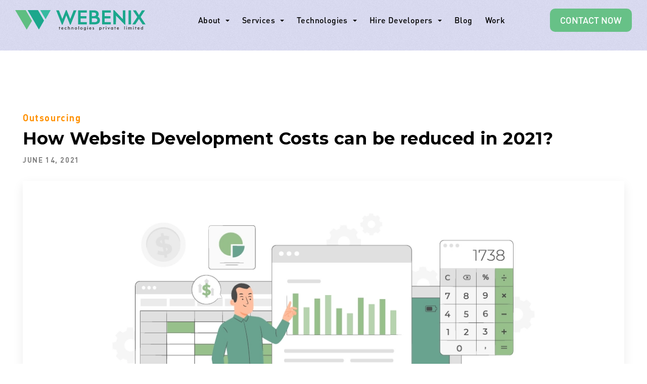

--- FILE ---
content_type: text/html; charset=utf-8
request_url: https://webenix.net/blog/how-web-agencies-can-reduce-production-cost-in-2021
body_size: 14675
content:
<!DOCTYPE html><html><head><meta name="viewport" content="width=device-width"/><meta charSet="utf-8"/><title>How Web Agencies can reduce production cost in 2021?</title><meta name="description" content="If you are planning to take your company online, you will have to develop a website for your business enterprise that does justice."/><meta name="keywords" content="Reduce Cost of Production, How To Reduce Cost Production, How To Reduce Cost of Production"/><meta name="next-head-count" content="5"/><meta charset="utf-8"/><meta http-equiv="X-UA-Compatible" content="IE=edge"/><meta name="viewport" content="width=device-width, initial-scale=1"/><meta name="author" content="Webenix Technologies"/><meta name="p:domain_verify" content="708fee2b4b5fd01154dd0c3fc2eda7c2"/><link rel="icon" href="/favicon.ico"/><link rel="preconnect" href="https://fonts.googleapis.com"/><link rel="preconnect" href="https://fonts.gstatic.com" crossorigin="true"/><meta name="google-site-verification" content="jrocFJAl7FK8PjbecuIgvfpkT3j20mwg0c61drNIVeI"/><script defer="" src="https://cdnjs.cloudflare.com/ajax/libs/jquery/3.6.0/jquery.min.js"></script><script defer="" src="https://cdnjs.cloudflare.com/ajax/libs/jquery.isotope/3.0.6/isotope.pkgd.min.js"></script><script type="text/javascript" id="hs-script-loader" async="" defer="" src="//js-na1.hs-scripts.com/6378971.js"></script><link rel="preconnect" href="https://fonts.gstatic.com" crossorigin /><link rel="preload" href="/_next/static/css/38c8b7b57df88e7a.css" as="style"/><link rel="stylesheet" href="/_next/static/css/38c8b7b57df88e7a.css" data-n-g=""/><link rel="preload" href="/_next/static/css/1ea02e4097a6032f.css" as="style"/><link rel="stylesheet" href="/_next/static/css/1ea02e4097a6032f.css" data-n-p=""/><noscript data-n-css=""></noscript><script defer="" nomodule="" src="/_next/static/chunks/polyfills-5cd94c89d3acac5f.js"></script><script src="/_next/static/chunks/webpack-6cfc5fab661c2742.js" defer=""></script><script src="/_next/static/chunks/framework-4c3194704528425d.js" defer=""></script><script src="/_next/static/chunks/main-5b3c0514f0e9e137.js" defer=""></script><script src="/_next/static/chunks/pages/_app-27be8e133e987f71.js" defer=""></script><script src="/_next/static/chunks/4586-ed93f579aa8cd7d1.js" defer=""></script><script src="/_next/static/chunks/7536-479cff39f4cf2646.js" defer=""></script><script src="/_next/static/chunks/7892-103fd211657ec4af.js" defer=""></script><script src="/_next/static/chunks/7513-bea4e8759768cfda.js" defer=""></script><script src="/_next/static/chunks/583-d319abfdd62ecee2.js" defer=""></script><script src="/_next/static/chunks/pages/blog/how-web-agencies-can-reduce-production-cost-in-2021-2c5204c400588e08.js" defer=""></script><script src="/_next/static/BVpvga11B-geBcx3vgHbI/_buildManifest.js" defer=""></script><script src="/_next/static/BVpvga11B-geBcx3vgHbI/_ssgManifest.js" defer=""></script><script src="/_next/static/BVpvga11B-geBcx3vgHbI/_middlewareManifest.js" defer=""></script><style data-href="https://fonts.googleapis.com/css2?family=Montserrat:wght@300;400;500;600;700;800;900&display=swap">@font-face{font-family:'Montserrat';font-style:normal;font-weight:300;font-display:swap;src:url(https://fonts.gstatic.com/s/montserrat/v26/JTUHjIg1_i6t8kCHKm4532VJOt5-QNFgpCs16Ew9.woff) format('woff')}@font-face{font-family:'Montserrat';font-style:normal;font-weight:400;font-display:swap;src:url(https://fonts.gstatic.com/s/montserrat/v26/JTUHjIg1_i6t8kCHKm4532VJOt5-QNFgpCtr6Ew9.woff) format('woff')}@font-face{font-family:'Montserrat';font-style:normal;font-weight:500;font-display:swap;src:url(https://fonts.gstatic.com/s/montserrat/v26/JTUHjIg1_i6t8kCHKm4532VJOt5-QNFgpCtZ6Ew9.woff) format('woff')}@font-face{font-family:'Montserrat';font-style:normal;font-weight:600;font-display:swap;src:url(https://fonts.gstatic.com/s/montserrat/v26/JTUHjIg1_i6t8kCHKm4532VJOt5-QNFgpCu170w9.woff) format('woff')}@font-face{font-family:'Montserrat';font-style:normal;font-weight:700;font-display:swap;src:url(https://fonts.gstatic.com/s/montserrat/v26/JTUHjIg1_i6t8kCHKm4532VJOt5-QNFgpCuM70w9.woff) format('woff')}@font-face{font-family:'Montserrat';font-style:normal;font-weight:800;font-display:swap;src:url(https://fonts.gstatic.com/s/montserrat/v26/JTUHjIg1_i6t8kCHKm4532VJOt5-QNFgpCvr70w9.woff) format('woff')}@font-face{font-family:'Montserrat';font-style:normal;font-weight:900;font-display:swap;src:url(https://fonts.gstatic.com/s/montserrat/v26/JTUHjIg1_i6t8kCHKm4532VJOt5-QNFgpCvC70w9.woff) format('woff')}@font-face{font-family:'Montserrat';font-style:normal;font-weight:300;font-display:swap;src:url(https://fonts.gstatic.com/s/montserrat/v26/JTUSjIg1_i6t8kCHKm459WRhyyTh89ZNpQ.woff2) format('woff2');unicode-range:U+0460-052F,U+1C80-1C88,U+20B4,U+2DE0-2DFF,U+A640-A69F,U+FE2E-FE2F}@font-face{font-family:'Montserrat';font-style:normal;font-weight:300;font-display:swap;src:url(https://fonts.gstatic.com/s/montserrat/v26/JTUSjIg1_i6t8kCHKm459W1hyyTh89ZNpQ.woff2) format('woff2');unicode-range:U+0301,U+0400-045F,U+0490-0491,U+04B0-04B1,U+2116}@font-face{font-family:'Montserrat';font-style:normal;font-weight:300;font-display:swap;src:url(https://fonts.gstatic.com/s/montserrat/v26/JTUSjIg1_i6t8kCHKm459WZhyyTh89ZNpQ.woff2) format('woff2');unicode-range:U+0102-0103,U+0110-0111,U+0128-0129,U+0168-0169,U+01A0-01A1,U+01AF-01B0,U+0300-0301,U+0303-0304,U+0308-0309,U+0323,U+0329,U+1EA0-1EF9,U+20AB}@font-face{font-family:'Montserrat';font-style:normal;font-weight:300;font-display:swap;src:url(https://fonts.gstatic.com/s/montserrat/v26/JTUSjIg1_i6t8kCHKm459WdhyyTh89ZNpQ.woff2) format('woff2');unicode-range:U+0100-02AF,U+0304,U+0308,U+0329,U+1E00-1E9F,U+1EF2-1EFF,U+2020,U+20A0-20AB,U+20AD-20C0,U+2113,U+2C60-2C7F,U+A720-A7FF}@font-face{font-family:'Montserrat';font-style:normal;font-weight:300;font-display:swap;src:url(https://fonts.gstatic.com/s/montserrat/v26/JTUSjIg1_i6t8kCHKm459WlhyyTh89Y.woff2) format('woff2');unicode-range:U+0000-00FF,U+0131,U+0152-0153,U+02BB-02BC,U+02C6,U+02DA,U+02DC,U+0304,U+0308,U+0329,U+2000-206F,U+2074,U+20AC,U+2122,U+2191,U+2193,U+2212,U+2215,U+FEFF,U+FFFD}@font-face{font-family:'Montserrat';font-style:normal;font-weight:400;font-display:swap;src:url(https://fonts.gstatic.com/s/montserrat/v26/JTUSjIg1_i6t8kCHKm459WRhyyTh89ZNpQ.woff2) format('woff2');unicode-range:U+0460-052F,U+1C80-1C88,U+20B4,U+2DE0-2DFF,U+A640-A69F,U+FE2E-FE2F}@font-face{font-family:'Montserrat';font-style:normal;font-weight:400;font-display:swap;src:url(https://fonts.gstatic.com/s/montserrat/v26/JTUSjIg1_i6t8kCHKm459W1hyyTh89ZNpQ.woff2) format('woff2');unicode-range:U+0301,U+0400-045F,U+0490-0491,U+04B0-04B1,U+2116}@font-face{font-family:'Montserrat';font-style:normal;font-weight:400;font-display:swap;src:url(https://fonts.gstatic.com/s/montserrat/v26/JTUSjIg1_i6t8kCHKm459WZhyyTh89ZNpQ.woff2) format('woff2');unicode-range:U+0102-0103,U+0110-0111,U+0128-0129,U+0168-0169,U+01A0-01A1,U+01AF-01B0,U+0300-0301,U+0303-0304,U+0308-0309,U+0323,U+0329,U+1EA0-1EF9,U+20AB}@font-face{font-family:'Montserrat';font-style:normal;font-weight:400;font-display:swap;src:url(https://fonts.gstatic.com/s/montserrat/v26/JTUSjIg1_i6t8kCHKm459WdhyyTh89ZNpQ.woff2) format('woff2');unicode-range:U+0100-02AF,U+0304,U+0308,U+0329,U+1E00-1E9F,U+1EF2-1EFF,U+2020,U+20A0-20AB,U+20AD-20C0,U+2113,U+2C60-2C7F,U+A720-A7FF}@font-face{font-family:'Montserrat';font-style:normal;font-weight:400;font-display:swap;src:url(https://fonts.gstatic.com/s/montserrat/v26/JTUSjIg1_i6t8kCHKm459WlhyyTh89Y.woff2) format('woff2');unicode-range:U+0000-00FF,U+0131,U+0152-0153,U+02BB-02BC,U+02C6,U+02DA,U+02DC,U+0304,U+0308,U+0329,U+2000-206F,U+2074,U+20AC,U+2122,U+2191,U+2193,U+2212,U+2215,U+FEFF,U+FFFD}@font-face{font-family:'Montserrat';font-style:normal;font-weight:500;font-display:swap;src:url(https://fonts.gstatic.com/s/montserrat/v26/JTUSjIg1_i6t8kCHKm459WRhyyTh89ZNpQ.woff2) format('woff2');unicode-range:U+0460-052F,U+1C80-1C88,U+20B4,U+2DE0-2DFF,U+A640-A69F,U+FE2E-FE2F}@font-face{font-family:'Montserrat';font-style:normal;font-weight:500;font-display:swap;src:url(https://fonts.gstatic.com/s/montserrat/v26/JTUSjIg1_i6t8kCHKm459W1hyyTh89ZNpQ.woff2) format('woff2');unicode-range:U+0301,U+0400-045F,U+0490-0491,U+04B0-04B1,U+2116}@font-face{font-family:'Montserrat';font-style:normal;font-weight:500;font-display:swap;src:url(https://fonts.gstatic.com/s/montserrat/v26/JTUSjIg1_i6t8kCHKm459WZhyyTh89ZNpQ.woff2) format('woff2');unicode-range:U+0102-0103,U+0110-0111,U+0128-0129,U+0168-0169,U+01A0-01A1,U+01AF-01B0,U+0300-0301,U+0303-0304,U+0308-0309,U+0323,U+0329,U+1EA0-1EF9,U+20AB}@font-face{font-family:'Montserrat';font-style:normal;font-weight:500;font-display:swap;src:url(https://fonts.gstatic.com/s/montserrat/v26/JTUSjIg1_i6t8kCHKm459WdhyyTh89ZNpQ.woff2) format('woff2');unicode-range:U+0100-02AF,U+0304,U+0308,U+0329,U+1E00-1E9F,U+1EF2-1EFF,U+2020,U+20A0-20AB,U+20AD-20C0,U+2113,U+2C60-2C7F,U+A720-A7FF}@font-face{font-family:'Montserrat';font-style:normal;font-weight:500;font-display:swap;src:url(https://fonts.gstatic.com/s/montserrat/v26/JTUSjIg1_i6t8kCHKm459WlhyyTh89Y.woff2) format('woff2');unicode-range:U+0000-00FF,U+0131,U+0152-0153,U+02BB-02BC,U+02C6,U+02DA,U+02DC,U+0304,U+0308,U+0329,U+2000-206F,U+2074,U+20AC,U+2122,U+2191,U+2193,U+2212,U+2215,U+FEFF,U+FFFD}@font-face{font-family:'Montserrat';font-style:normal;font-weight:600;font-display:swap;src:url(https://fonts.gstatic.com/s/montserrat/v26/JTUSjIg1_i6t8kCHKm459WRhyyTh89ZNpQ.woff2) format('woff2');unicode-range:U+0460-052F,U+1C80-1C88,U+20B4,U+2DE0-2DFF,U+A640-A69F,U+FE2E-FE2F}@font-face{font-family:'Montserrat';font-style:normal;font-weight:600;font-display:swap;src:url(https://fonts.gstatic.com/s/montserrat/v26/JTUSjIg1_i6t8kCHKm459W1hyyTh89ZNpQ.woff2) format('woff2');unicode-range:U+0301,U+0400-045F,U+0490-0491,U+04B0-04B1,U+2116}@font-face{font-family:'Montserrat';font-style:normal;font-weight:600;font-display:swap;src:url(https://fonts.gstatic.com/s/montserrat/v26/JTUSjIg1_i6t8kCHKm459WZhyyTh89ZNpQ.woff2) format('woff2');unicode-range:U+0102-0103,U+0110-0111,U+0128-0129,U+0168-0169,U+01A0-01A1,U+01AF-01B0,U+0300-0301,U+0303-0304,U+0308-0309,U+0323,U+0329,U+1EA0-1EF9,U+20AB}@font-face{font-family:'Montserrat';font-style:normal;font-weight:600;font-display:swap;src:url(https://fonts.gstatic.com/s/montserrat/v26/JTUSjIg1_i6t8kCHKm459WdhyyTh89ZNpQ.woff2) format('woff2');unicode-range:U+0100-02AF,U+0304,U+0308,U+0329,U+1E00-1E9F,U+1EF2-1EFF,U+2020,U+20A0-20AB,U+20AD-20C0,U+2113,U+2C60-2C7F,U+A720-A7FF}@font-face{font-family:'Montserrat';font-style:normal;font-weight:600;font-display:swap;src:url(https://fonts.gstatic.com/s/montserrat/v26/JTUSjIg1_i6t8kCHKm459WlhyyTh89Y.woff2) format('woff2');unicode-range:U+0000-00FF,U+0131,U+0152-0153,U+02BB-02BC,U+02C6,U+02DA,U+02DC,U+0304,U+0308,U+0329,U+2000-206F,U+2074,U+20AC,U+2122,U+2191,U+2193,U+2212,U+2215,U+FEFF,U+FFFD}@font-face{font-family:'Montserrat';font-style:normal;font-weight:700;font-display:swap;src:url(https://fonts.gstatic.com/s/montserrat/v26/JTUSjIg1_i6t8kCHKm459WRhyyTh89ZNpQ.woff2) format('woff2');unicode-range:U+0460-052F,U+1C80-1C88,U+20B4,U+2DE0-2DFF,U+A640-A69F,U+FE2E-FE2F}@font-face{font-family:'Montserrat';font-style:normal;font-weight:700;font-display:swap;src:url(https://fonts.gstatic.com/s/montserrat/v26/JTUSjIg1_i6t8kCHKm459W1hyyTh89ZNpQ.woff2) format('woff2');unicode-range:U+0301,U+0400-045F,U+0490-0491,U+04B0-04B1,U+2116}@font-face{font-family:'Montserrat';font-style:normal;font-weight:700;font-display:swap;src:url(https://fonts.gstatic.com/s/montserrat/v26/JTUSjIg1_i6t8kCHKm459WZhyyTh89ZNpQ.woff2) format('woff2');unicode-range:U+0102-0103,U+0110-0111,U+0128-0129,U+0168-0169,U+01A0-01A1,U+01AF-01B0,U+0300-0301,U+0303-0304,U+0308-0309,U+0323,U+0329,U+1EA0-1EF9,U+20AB}@font-face{font-family:'Montserrat';font-style:normal;font-weight:700;font-display:swap;src:url(https://fonts.gstatic.com/s/montserrat/v26/JTUSjIg1_i6t8kCHKm459WdhyyTh89ZNpQ.woff2) format('woff2');unicode-range:U+0100-02AF,U+0304,U+0308,U+0329,U+1E00-1E9F,U+1EF2-1EFF,U+2020,U+20A0-20AB,U+20AD-20C0,U+2113,U+2C60-2C7F,U+A720-A7FF}@font-face{font-family:'Montserrat';font-style:normal;font-weight:700;font-display:swap;src:url(https://fonts.gstatic.com/s/montserrat/v26/JTUSjIg1_i6t8kCHKm459WlhyyTh89Y.woff2) format('woff2');unicode-range:U+0000-00FF,U+0131,U+0152-0153,U+02BB-02BC,U+02C6,U+02DA,U+02DC,U+0304,U+0308,U+0329,U+2000-206F,U+2074,U+20AC,U+2122,U+2191,U+2193,U+2212,U+2215,U+FEFF,U+FFFD}@font-face{font-family:'Montserrat';font-style:normal;font-weight:800;font-display:swap;src:url(https://fonts.gstatic.com/s/montserrat/v26/JTUSjIg1_i6t8kCHKm459WRhyyTh89ZNpQ.woff2) format('woff2');unicode-range:U+0460-052F,U+1C80-1C88,U+20B4,U+2DE0-2DFF,U+A640-A69F,U+FE2E-FE2F}@font-face{font-family:'Montserrat';font-style:normal;font-weight:800;font-display:swap;src:url(https://fonts.gstatic.com/s/montserrat/v26/JTUSjIg1_i6t8kCHKm459W1hyyTh89ZNpQ.woff2) format('woff2');unicode-range:U+0301,U+0400-045F,U+0490-0491,U+04B0-04B1,U+2116}@font-face{font-family:'Montserrat';font-style:normal;font-weight:800;font-display:swap;src:url(https://fonts.gstatic.com/s/montserrat/v26/JTUSjIg1_i6t8kCHKm459WZhyyTh89ZNpQ.woff2) format('woff2');unicode-range:U+0102-0103,U+0110-0111,U+0128-0129,U+0168-0169,U+01A0-01A1,U+01AF-01B0,U+0300-0301,U+0303-0304,U+0308-0309,U+0323,U+0329,U+1EA0-1EF9,U+20AB}@font-face{font-family:'Montserrat';font-style:normal;font-weight:800;font-display:swap;src:url(https://fonts.gstatic.com/s/montserrat/v26/JTUSjIg1_i6t8kCHKm459WdhyyTh89ZNpQ.woff2) format('woff2');unicode-range:U+0100-02AF,U+0304,U+0308,U+0329,U+1E00-1E9F,U+1EF2-1EFF,U+2020,U+20A0-20AB,U+20AD-20C0,U+2113,U+2C60-2C7F,U+A720-A7FF}@font-face{font-family:'Montserrat';font-style:normal;font-weight:800;font-display:swap;src:url(https://fonts.gstatic.com/s/montserrat/v26/JTUSjIg1_i6t8kCHKm459WlhyyTh89Y.woff2) format('woff2');unicode-range:U+0000-00FF,U+0131,U+0152-0153,U+02BB-02BC,U+02C6,U+02DA,U+02DC,U+0304,U+0308,U+0329,U+2000-206F,U+2074,U+20AC,U+2122,U+2191,U+2193,U+2212,U+2215,U+FEFF,U+FFFD}@font-face{font-family:'Montserrat';font-style:normal;font-weight:900;font-display:swap;src:url(https://fonts.gstatic.com/s/montserrat/v26/JTUSjIg1_i6t8kCHKm459WRhyyTh89ZNpQ.woff2) format('woff2');unicode-range:U+0460-052F,U+1C80-1C88,U+20B4,U+2DE0-2DFF,U+A640-A69F,U+FE2E-FE2F}@font-face{font-family:'Montserrat';font-style:normal;font-weight:900;font-display:swap;src:url(https://fonts.gstatic.com/s/montserrat/v26/JTUSjIg1_i6t8kCHKm459W1hyyTh89ZNpQ.woff2) format('woff2');unicode-range:U+0301,U+0400-045F,U+0490-0491,U+04B0-04B1,U+2116}@font-face{font-family:'Montserrat';font-style:normal;font-weight:900;font-display:swap;src:url(https://fonts.gstatic.com/s/montserrat/v26/JTUSjIg1_i6t8kCHKm459WZhyyTh89ZNpQ.woff2) format('woff2');unicode-range:U+0102-0103,U+0110-0111,U+0128-0129,U+0168-0169,U+01A0-01A1,U+01AF-01B0,U+0300-0301,U+0303-0304,U+0308-0309,U+0323,U+0329,U+1EA0-1EF9,U+20AB}@font-face{font-family:'Montserrat';font-style:normal;font-weight:900;font-display:swap;src:url(https://fonts.gstatic.com/s/montserrat/v26/JTUSjIg1_i6t8kCHKm459WdhyyTh89ZNpQ.woff2) format('woff2');unicode-range:U+0100-02AF,U+0304,U+0308,U+0329,U+1E00-1E9F,U+1EF2-1EFF,U+2020,U+20A0-20AB,U+20AD-20C0,U+2113,U+2C60-2C7F,U+A720-A7FF}@font-face{font-family:'Montserrat';font-style:normal;font-weight:900;font-display:swap;src:url(https://fonts.gstatic.com/s/montserrat/v26/JTUSjIg1_i6t8kCHKm459WlhyyTh89Y.woff2) format('woff2');unicode-range:U+0000-00FF,U+0131,U+0152-0153,U+02BB-02BC,U+02C6,U+02DA,U+02DC,U+0304,U+0308,U+0329,U+2000-206F,U+2074,U+20AC,U+2122,U+2191,U+2193,U+2212,U+2215,U+FEFF,U+FFFD}</style></head><body><div id="__next"><div class="loader-wrapper" Style="z-index: 999;  align-items: center;  justify-content: center;  width: 100%;  height: 100%;  background: #fff;  position: absolute; display:flex;"><span style="display:inherit;position:relative;width:75px;height:75px" class="loader"><span style="position:absolute;height:75px;width:75px;background-color:#1ba78c;border-radius:100%;opacity:0.6;top:0;left:0;animation-fill-mode:both;animation:react-spinners-BounceLoader-bounce 2.1s 1s infinite ease-in-out"></span><span style="position:absolute;height:75px;width:75px;background-color:#1ba78c;border-radius:100%;opacity:0.6;top:0;left:0;animation-fill-mode:both;animation:react-spinners-BounceLoader-bounce 2.1s 0s infinite ease-in-out"></span></span></div><header class="headerstyle__HeaderMainWrapper-sc-1yrawqd-0 jKmqRp megaheader-section"><section class="headerstyle__HeaderWrapper-sc-1yrawqd-1 eRXyiV wrapper"><div class="headerstyle__HeaderItemLeft-sc-1yrawqd-2 cPoCLT header-item-left"><a href="/" class="navbar-brand"><img alt="Logo" src="[data-uri]" height="276" width="1750" decoding="async" data-nimg="raw"/><noscript><img alt="Logo" srcSet="/_next/static/media/webenix-full-logo.8a12bf86.svg 1x, /_next/static/media/webenix-full-logo.8a12bf86.svg 2x" src="/_next/static/media/webenix-full-logo.8a12bf86.svg" height="276" width="1750" decoding="async" data-nimg="raw" loading="lazy"/></noscript></a></div><div class="headerstyle__HeaderItemCenter-sc-1yrawqd-3 jKJxQj header-item-center"><div class="menu nav" id="menu"><ul class="headerstyle__MenuSection-sc-1yrawqd-7 bYIJka menu-section"><li class="headerstyle__MenuItemHasChildren-sc-1yrawqd-8 NomTG menu-item menu-item-has-children"><a class="menulist-title" href="/blog/how-web-agencies-can-reduce-production-cost-in-2021#">About</a><span class="mobileClick submenu-icon"><svg aria-hidden="true" focusable="false" data-prefix="fas" data-icon="angle-down" class="svg-inline--fa fa-angle-down " role="img" xmlns="http://www.w3.org/2000/svg" viewBox="0 0 384 512"><path fill="currentColor" d="M192 384c-8.188 0-16.38-3.125-22.62-9.375l-160-160c-12.5-12.5-12.5-32.75 0-45.25s32.75-12.5 45.25 0L192 306.8l137.4-137.4c12.5-12.5 32.75-12.5 45.25 0s12.5 32.75 0 45.25l-160 160C208.4 380.9 200.2 384 192 384z"></path></svg></span><div class="headerstyle__MenuSub-sc-1yrawqd-9 bkurY menu-subs menu-mega menu-column-4 no-spacing"><div class="headerstyle__MenuColumn-sc-1yrawqd-10 hWKFZS menucolumn"><div class="headerstyle__MenuListItem-sc-1yrawqd-11 jWCdFN menulist-item"><div class="headerstyle__MenuItemBlock-sc-1yrawqd-13 UYdLk menuitem-block"><a class="menuitem-box" href="/about"><div class="headerstyle__MenuItemText-sc-1yrawqd-14 hPZFKB menuitem-text"><img alt="About Icon" src="[data-uri]" height="200" width="200" decoding="async" data-nimg="raw"/><noscript><img alt="About Icon" srcSet="/_next/static/media/f-about-icon.218b57ab.svg 1x, /_next/static/media/f-about-icon.218b57ab.svg 2x" src="/_next/static/media/f-about-icon.218b57ab.svg" height="200" width="200" decoding="async" data-nimg="raw" loading="lazy"/></noscript><p>About</p></div></a></div></div><div class="headerstyle__MenuListItem-sc-1yrawqd-11 jWCdFN menulist-item"><div class="headerstyle__MenuItemBlock-sc-1yrawqd-13 UYdLk menuitem-block"><a class="menuitem-box" href="/infrastructure"><div class="headerstyle__MenuItemText-sc-1yrawqd-14 hPZFKB menuitem-text"><img alt="Infrastructure Icon" src="[data-uri]" height="200" width="200" decoding="async" data-nimg="raw"/><noscript><img alt="Infrastructure Icon" srcSet="/_next/static/media/f-Infrastructure-icon.e6f7ce22.svg 1x, /_next/static/media/f-Infrastructure-icon.e6f7ce22.svg 2x" src="/_next/static/media/f-Infrastructure-icon.e6f7ce22.svg" height="200" width="200" decoding="async" data-nimg="raw" loading="lazy"/></noscript><p>Infrastructure</p></div></a></div></div><div class="headerstyle__MenuListItem-sc-1yrawqd-11 jWCdFN menulist-item"><div class="headerstyle__MenuItemBlock-sc-1yrawqd-13 UYdLk menuitem-block"><a class="menuitem-box" href="/engagement-models"><div class="headerstyle__MenuItemText-sc-1yrawqd-14 hPZFKB menuitem-text"><img alt="Engagement Model Icon" src="[data-uri]" height="200" width="200" decoding="async" data-nimg="raw"/><noscript><img alt="Engagement Model Icon" srcSet="/_next/static/media/f-engagement-models-icon.d9348701.svg 1x, /_next/static/media/f-engagement-models-icon.d9348701.svg 2x" src="/_next/static/media/f-engagement-models-icon.d9348701.svg" height="200" width="200" decoding="async" data-nimg="raw" loading="lazy"/></noscript><p>Engagement Model</p></div></a></div></div><div class="headerstyle__MenuListItem-sc-1yrawqd-11 jWCdFN menulist-item"><div class="headerstyle__MenuItemBlock-sc-1yrawqd-13 UYdLk menuitem-block"><a class="menuitem-box" href="/meet-the-team"><div class="headerstyle__MenuItemText-sc-1yrawqd-14 hPZFKB menuitem-text"><img alt="Meet The Team Icon" src="[data-uri]" height="200" width="200" decoding="async" data-nimg="raw"/><noscript><img alt="Meet The Team Icon" srcSet="/_next/static/media/f-meet-the-team-icon.8c89719c.svg 1x, /_next/static/media/f-meet-the-team-icon.8c89719c.svg 2x" src="/_next/static/media/f-meet-the-team-icon.8c89719c.svg" height="200" width="200" decoding="async" data-nimg="raw" loading="lazy"/></noscript><p>Meet the team</p></div></a></div></div><div class="headerstyle__MenuListItem-sc-1yrawqd-11 jWCdFN menulist-item"><div class="headerstyle__MenuItemBlock-sc-1yrawqd-13 UYdLk menuitem-block"><a class="menuitem-box" href="/career"><div class="headerstyle__MenuItemText-sc-1yrawqd-14 hPZFKB menuitem-text"><img alt="Career Icon" src="[data-uri]" height="200" width="200" decoding="async" data-nimg="raw"/><noscript><img alt="Career Icon" srcSet="/_next/static/media/f-career-icon.58685179.svg 1x, /_next/static/media/f-career-icon.58685179.svg 2x" src="/_next/static/media/f-career-icon.58685179.svg" height="200" width="200" decoding="async" data-nimg="raw" loading="lazy"/></noscript><p>Career</p></div></a></div></div><div class="headerstyle__MenuListItem-sc-1yrawqd-11 jWCdFN menulist-item"><div class="headerstyle__MenuItemBlock-sc-1yrawqd-13 UYdLk menuitem-block"><a class="menuitem-box" href="/confidentiality"><div class="headerstyle__MenuItemText-sc-1yrawqd-14 hPZFKB menuitem-text"><img alt="Confidentiality Icon" src="[data-uri]" height="48" width="48" decoding="async" data-nimg="raw"/><noscript><img alt="Confidentiality Icon" srcSet="/_next/static/media/f-confidentiality-icon.52dd0b72.svg 1x, /_next/static/media/f-confidentiality-icon.52dd0b72.svg 2x" src="/_next/static/media/f-confidentiality-icon.52dd0b72.svg" height="48" width="48" decoding="async" data-nimg="raw" loading="lazy"/></noscript><p>Confidentiality</p></div></a></div></div></div></div></li><li class="headerstyle__MenuItemHasChildren-sc-1yrawqd-8 NomTG menu-item menu-item-has-children"><a class="menulist-title" href="/blog/how-web-agencies-can-reduce-production-cost-in-2021#">Services</a><span class="mobileClick submenu-icon"><svg aria-hidden="true" focusable="false" data-prefix="fas" data-icon="angle-down" class="svg-inline--fa fa-angle-down " role="img" xmlns="http://www.w3.org/2000/svg" viewBox="0 0 384 512"><path fill="currentColor" d="M192 384c-8.188 0-16.38-3.125-22.62-9.375l-160-160c-12.5-12.5-12.5-32.75 0-45.25s32.75-12.5 45.25 0L192 306.8l137.4-137.4c12.5-12.5 32.75-12.5 45.25 0s12.5 32.75 0 45.25l-160 160C208.4 380.9 200.2 384 192 384z"></path></svg></span><div class="headerstyle__MenuSub-sc-1yrawqd-9 bkurY menu-subs menu-mega menu-column-3"><div class="headerstyle__MenuColumn-sc-1yrawqd-10 hWKFZS menucolumn"><div class="headerstyle__MenuListItem-sc-1yrawqd-11 jWCdFN menulist-item"><h4 class="headerstyle__MenuListTitle-sc-1yrawqd-12 dNAJvg menulist-title">Design<!-- --> <!-- --></h4><div class="headerstyle__MenuItemBlock-sc-1yrawqd-13 UYdLk menuitem-block"><a class="menuitem-box" href="/graphics-design"><div class="headerstyle__MenuItemText-sc-1yrawqd-14 hPZFKB menuitem-text"><img alt="Graphics Design" src="[data-uri]" height="200" width="200" decoding="async" data-nimg="raw"/><noscript><img alt="Graphics Design" srcSet="/_next/static/media/f-Graphics-Design.654ce61a.svg 1x, /_next/static/media/f-Graphics-Design.654ce61a.svg 2x" src="/_next/static/media/f-Graphics-Design.654ce61a.svg" height="200" width="200" decoding="async" data-nimg="raw" loading="lazy"/></noscript><p>Graphics Design</p></div></a><a class="menuitem-box" href="/web-design"><div class="headerstyle__MenuItemText-sc-1yrawqd-14 hPZFKB menuitem-text"><img alt="Web Design Icon" src="[data-uri]" height="200" width="200" decoding="async" data-nimg="raw"/><noscript><img alt="Web Design Icon" srcSet="/_next/static/media/f-Web-Design.2f772408.svg 1x, /_next/static/media/f-Web-Design.2f772408.svg 2x" src="/_next/static/media/f-Web-Design.2f772408.svg" height="200" width="200" decoding="async" data-nimg="raw" loading="lazy"/></noscript><p>Web Design</p></div></a><a class="menuitem-box" href="/uiux-design"><div class="headerstyle__MenuItemText-sc-1yrawqd-14 hPZFKB menuitem-text"><img alt="UI/UX Design Icon" src="[data-uri]" height="200" width="200" decoding="async" data-nimg="raw"/><noscript><img alt="UI/UX Design Icon" srcSet="/_next/static/media/f-UIUX-Design.7c0c898c.svg 1x, /_next/static/media/f-UIUX-Design.7c0c898c.svg 2x" src="/_next/static/media/f-UIUX-Design.7c0c898c.svg" height="200" width="200" decoding="async" data-nimg="raw" loading="lazy"/></noscript><p>UI/UX Design</p></div></a></div></div><div class="headerstyle__MenuListItem-sc-1yrawqd-11 jWCdFN menulist-item"><h4 class="headerstyle__MenuListTitle-sc-1yrawqd-12 dNAJvg menulist-title">Development<!-- --> <!-- --></h4><div class="headerstyle__MenuItemBlock-sc-1yrawqd-13 UYdLk menuitem-block twoPart"><a class="menuitem-box" href="/web-development"><div class="headerstyle__MenuItemText-sc-1yrawqd-14 hPZFKB menuitem-text"><img alt="Web Development Icon" src="[data-uri]" height="200" width="200" decoding="async" data-nimg="raw"/><noscript><img alt="Web Development Icon" srcSet="/_next/static/media/f-Web-Development.83009167.svg 1x, /_next/static/media/f-Web-Development.83009167.svg 2x" src="/_next/static/media/f-Web-Development.83009167.svg" height="200" width="200" decoding="async" data-nimg="raw" loading="lazy"/></noscript><p>Web Development</p></div></a><a class="menuitem-box" href="/frontend-development"><div class="headerstyle__MenuItemText-sc-1yrawqd-14 hPZFKB menuitem-text"><img alt="Frontend Development Icon" src="[data-uri]" height="200" width="200" decoding="async" data-nimg="raw"/><noscript><img alt="Frontend Development Icon" srcSet="/_next/static/media/f-Front-End-Developer.86ca5273.svg 1x, /_next/static/media/f-Front-End-Developer.86ca5273.svg 2x" src="/_next/static/media/f-Front-End-Developer.86ca5273.svg" height="200" width="200" decoding="async" data-nimg="raw" loading="lazy"/></noscript><p>Frontend Development</p></div></a><a class="menuitem-box" href="/backend-development"><div class="headerstyle__MenuItemText-sc-1yrawqd-14 hPZFKB menuitem-text"><img alt="Backend Development Icon" src="[data-uri]" height="200" width="200" decoding="async" data-nimg="raw"/><noscript><img alt="Backend Development Icon" srcSet="/_next/static/media/f-Back-End-Developer.516529f4.svg 1x, /_next/static/media/f-Back-End-Developer.516529f4.svg 2x" src="/_next/static/media/f-Back-End-Developer.516529f4.svg" height="200" width="200" decoding="async" data-nimg="raw" loading="lazy"/></noscript><p>Backend Development</p></div></a><a class="menuitem-box" href="/eCommerce-development"><div class="headerstyle__MenuItemText-sc-1yrawqd-14 hPZFKB menuitem-text"><img alt="eCommerce Development Icon" src="[data-uri]" height="200" width="200" decoding="async" data-nimg="raw"/><noscript><img alt="eCommerce Development Icon" srcSet="/_next/static/media/f-eCommerce-Development.bd8d6f12.svg 1x, /_next/static/media/f-eCommerce-Development.bd8d6f12.svg 2x" src="/_next/static/media/f-eCommerce-Development.bd8d6f12.svg" height="200" width="200" decoding="async" data-nimg="raw" loading="lazy"/></noscript><p>eCommerce Development</p></div></a><a class="menuitem-box" href="/cms-development"><div class="headerstyle__MenuItemText-sc-1yrawqd-14 hPZFKB menuitem-text"><img alt="CMS Development" src="[data-uri]" height="200" width="200" decoding="async" data-nimg="raw"/><noscript><img alt="CMS Development" srcSet="/_next/static/media/f-CMS-Development.5d1a4e26.svg 1x, /_next/static/media/f-CMS-Development.5d1a4e26.svg 2x" src="/_next/static/media/f-CMS-Development.5d1a4e26.svg" height="200" width="200" decoding="async" data-nimg="raw" loading="lazy"/></noscript><p>CMS Development</p></div></a><a class="menuitem-box" href="/mobile-app-development"><div class="headerstyle__MenuItemText-sc-1yrawqd-14 hPZFKB menuitem-text"><img alt="Mobile App Design Icon" src="[data-uri]" height="200" width="200" decoding="async" data-nimg="raw"/><noscript><img alt="Mobile App Design Icon" srcSet="/_next/static/media/f-Mobile-App-Design.af61d655.svg 1x, /_next/static/media/f-Mobile-App-Design.af61d655.svg 2x" src="/_next/static/media/f-Mobile-App-Design.af61d655.svg" height="200" width="200" decoding="async" data-nimg="raw" loading="lazy"/></noscript><p>Mobile App Development</p></div></a><a class="menuitem-box" href="/mvp-development"><div class="headerstyle__MenuItemText-sc-1yrawqd-14 hPZFKB menuitem-text"><img alt="MVP Development Icon" src="[data-uri]" height="200" width="200" decoding="async" data-nimg="raw"/><noscript><img alt="MVP Development Icon" srcSet="/_next/static/media/f-MVP-Development.b6868703.svg 1x, /_next/static/media/f-MVP-Development.b6868703.svg 2x" src="/_next/static/media/f-MVP-Development.b6868703.svg" height="200" width="200" decoding="async" data-nimg="raw" loading="lazy"/></noscript><p>MVP Development</p></div></a></div></div><div class="headerstyle__MenuListItem-sc-1yrawqd-11 jWCdFN menulist-item"><h4 class="headerstyle__MenuListTitle-sc-1yrawqd-12 dNAJvg menulist-title">Digital Marketing<!-- --> <!-- --></h4><div class="headerstyle__MenuItemBlock-sc-1yrawqd-13 UYdLk menuitem-block"><a class="menuitem-box" href="/seo"><div class="headerstyle__MenuItemText-sc-1yrawqd-14 hPZFKB menuitem-text"><img alt="SEO Icon" src="[data-uri]" height="200" width="200" decoding="async" data-nimg="raw"/><noscript><img alt="SEO Icon" srcSet="/_next/static/media/f-SEO.13357809.svg 1x, /_next/static/media/f-SEO.13357809.svg 2x" src="/_next/static/media/f-SEO.13357809.svg" height="200" width="200" decoding="async" data-nimg="raw" loading="lazy"/></noscript><p>SEO</p></div></a><a class="menuitem-box" href="/smo"><div class="headerstyle__MenuItemText-sc-1yrawqd-14 hPZFKB menuitem-text"><img alt="SMO Icon" src="[data-uri]" height="200" width="200" decoding="async" data-nimg="raw"/><noscript><img alt="SMO Icon" srcSet="/_next/static/media/f-SMO.64e001a7.svg 1x, /_next/static/media/f-SMO.64e001a7.svg 2x" src="/_next/static/media/f-SMO.64e001a7.svg" height="200" width="200" decoding="async" data-nimg="raw" loading="lazy"/></noscript><p>SMO</p></div></a><a class="menuitem-box" href="/ppc"><div class="headerstyle__MenuItemText-sc-1yrawqd-14 hPZFKB menuitem-text"><img alt="PPC Icon" src="[data-uri]" height="200" width="200" decoding="async" data-nimg="raw"/><noscript><img alt="PPC Icon" srcSet="/_next/static/media/f-PPC.39c1d742.svg 1x, /_next/static/media/f-PPC.39c1d742.svg 2x" src="/_next/static/media/f-PPC.39c1d742.svg" height="200" width="200" decoding="async" data-nimg="raw" loading="lazy"/></noscript><p>PPC</p></div></a></div></div><div class="headerstyle__MenuListItem-sc-1yrawqd-11 jWCdFN menulist-item"><h4 class="headerstyle__MenuListTitle-sc-1yrawqd-12 dNAJvg menulist-title">Consulting &amp; Stratergy<!-- --> <!-- --></h4><div class="headerstyle__MenuItemBlock-sc-1yrawqd-13 UYdLk menuitem-block"><a class="menuitem-box" href="/it-consulting"><div class="headerstyle__MenuItemText-sc-1yrawqd-14 hPZFKB menuitem-text"><img alt="IT consulting Icon" src="[data-uri]" height="200" width="200" decoding="async" data-nimg="raw"/><noscript><img alt="IT consulting Icon" srcSet="/_next/static/media/f-IT-consulting-icon.c93419fa.svg 1x, /_next/static/media/f-IT-consulting-icon.c93419fa.svg 2x" src="/_next/static/media/f-IT-consulting-icon.c93419fa.svg" height="200" width="200" decoding="async" data-nimg="raw" loading="lazy"/></noscript><p>IT Consulting</p></div></a><a class="menuitem-box" href="/startup-consulting"><div class="headerstyle__MenuItemText-sc-1yrawqd-14 hPZFKB menuitem-text"><img alt="Startup Consulting" src="[data-uri]" height="200" width="200" decoding="async" data-nimg="raw"/><noscript><img alt="Startup Consulting" srcSet="/_next/static/media/f-startup-consulting.7be4a71c.svg 1x, /_next/static/media/f-startup-consulting.7be4a71c.svg 2x" src="/_next/static/media/f-startup-consulting.7be4a71c.svg" height="200" width="200" decoding="async" data-nimg="raw" loading="lazy"/></noscript><p>Startup Consulting</p></div></a></div></div><div class="headerstyle__MenuListItem-sc-1yrawqd-11 jWCdFN menulist-item"><h4 class="headerstyle__MenuListTitle-sc-1yrawqd-12 dNAJvg menulist-title">API Integration<!-- --> <!-- --></h4><div class="headerstyle__MenuItemBlock-sc-1yrawqd-13 UYdLk menuitem-block twoPart"><a class="menuitem-box" href="/payment-gateway-integration"><div class="headerstyle__MenuItemText-sc-1yrawqd-14 hPZFKB menuitem-text"><img alt="Payment Gateway Integration Icon" src="[data-uri]" height="200" width="200" decoding="async" data-nimg="raw"/><noscript><img alt="Payment Gateway Integration Icon" srcSet="/_next/static/media/f-payment-gateway-integration-icon.713f7aab.svg 1x, /_next/static/media/f-payment-gateway-integration-icon.713f7aab.svg 2x" src="/_next/static/media/f-payment-gateway-integration-icon.713f7aab.svg" height="200" width="200" decoding="async" data-nimg="raw" loading="lazy"/></noscript><p>Payment Gateway Integration</p></div></a><a class="menuitem-box" href="/shipping-integration"><div class="headerstyle__MenuItemText-sc-1yrawqd-14 hPZFKB menuitem-text"><img alt="Shipping Integration Icon" src="[data-uri]" height="200" width="200" decoding="async" data-nimg="raw"/><noscript><img alt="Shipping Integration Icon" srcSet="/_next/static/media/f-shipping-integration-icon.75f48e99.svg 1x, /_next/static/media/f-shipping-integration-icon.75f48e99.svg 2x" src="/_next/static/media/f-shipping-integration-icon.75f48e99.svg" height="200" width="200" decoding="async" data-nimg="raw" loading="lazy"/></noscript><p>Shipping Integration</p></div></a><a class="menuitem-box" href="/social-media-integration"><div class="headerstyle__MenuItemText-sc-1yrawqd-14 hPZFKB menuitem-text"><img alt="Social Media Integration Icon" src="[data-uri]" height="200" width="200" decoding="async" data-nimg="raw"/><noscript><img alt="Social Media Integration Icon" srcSet="/_next/static/media/f-social-media-integration-icon.af61d655.svg 1x, /_next/static/media/f-social-media-integration-icon.af61d655.svg 2x" src="/_next/static/media/f-social-media-integration-icon.af61d655.svg" height="200" width="200" decoding="async" data-nimg="raw" loading="lazy"/></noscript><p>Social Media Integration</p></div></a><a class="menuitem-box" href="/third-party-api-integration"><div class="headerstyle__MenuItemText-sc-1yrawqd-14 hPZFKB menuitem-text"><img alt="third-party-API-Integration-icon" src="[data-uri]" height="200" width="200" decoding="async" data-nimg="raw"/><noscript><img alt="third-party-API-Integration-icon" srcSet="/_next/static/media/f-Third-Party-Integration-icon.5afc4c3f.svg 1x, /_next/static/media/f-Third-Party-Integration-icon.5afc4c3f.svg 2x" src="/_next/static/media/f-Third-Party-Integration-icon.5afc4c3f.svg" height="200" width="200" decoding="async" data-nimg="raw" loading="lazy"/></noscript><p>Third Party API Integration</p></div></a></div></div><div class="headerstyle__MenuListItem-sc-1yrawqd-11 jWCdFN menulist-item"><h4 class="headerstyle__MenuListTitle-sc-1yrawqd-12 dNAJvg menulist-title">Support &amp; Maintanance</h4><div class="headerstyle__MenuItemBlock-sc-1yrawqd-13 UYdLk menuitem-block"><a class="menuitem-box" href="/support-maintanance"><div class="headerstyle__MenuItemText-sc-1yrawqd-14 hPZFKB menuitem-text"><img alt="Support and Maintanance icon" src="[data-uri]" height="200" width="200" decoding="async" data-nimg="raw"/><noscript><img alt="Support and Maintanance icon" srcSet="/_next/static/media/f-support-maintanance-icon.cbd33090.svg 1x, /_next/static/media/f-support-maintanance-icon.cbd33090.svg 2x" src="/_next/static/media/f-support-maintanance-icon.cbd33090.svg" height="200" width="200" decoding="async" data-nimg="raw" loading="lazy"/></noscript><p>Support and Maintanance</p></div></a></div></div></div></div></li><li class="headerstyle__MenuItemHasChildren-sc-1yrawqd-8 NomTG menu-item menu-item-has-children"><a href="/blog/how-web-agencies-can-reduce-production-cost-in-2021#">Technologies</a><span class="mobileClick submenu-icon"><svg aria-hidden="true" focusable="false" data-prefix="fas" data-icon="angle-down" class="svg-inline--fa fa-angle-down " role="img" xmlns="http://www.w3.org/2000/svg" viewBox="0 0 384 512"><path fill="currentColor" d="M192 384c-8.188 0-16.38-3.125-22.62-9.375l-160-160c-12.5-12.5-12.5-32.75 0-45.25s32.75-12.5 45.25 0L192 306.8l137.4-137.4c12.5-12.5 32.75-12.5 45.25 0s12.5 32.75 0 45.25l-160 160C208.4 380.9 200.2 384 192 384z"></path></svg></span><div class="headerstyle__MenuSub-sc-1yrawqd-9 bkurY menu-subs menu-mega menu-column-4"><div class="headerstyle__MenuColumn-sc-1yrawqd-10 hWKFZS menucolumn"><div class="headerstyle__MenuListItem-sc-1yrawqd-11 jWCdFN menulist-item"><h4 class="headerstyle__MenuListTitle-sc-1yrawqd-12 dNAJvg menulist-title">PHP Frameworks<!-- --> <!-- --></h4><div class="headerstyle__MenuItemBlock-sc-1yrawqd-13 UYdLk menuitem-block"><a class="menuitem-box" href="/php-development"><div class="headerstyle__MenuItemText-sc-1yrawqd-14 hPZFKB menuitem-text"><img alt="PHP Development Icon" src="[data-uri]" height="238" width="501" decoding="async" data-nimg="raw"/><noscript><img alt="PHP Development Icon" srcSet="/_next/static/media/f-php-icon.734432e7.svg 1x, /_next/static/media/f-php-icon.734432e7.svg 2x" src="/_next/static/media/f-php-icon.734432e7.svg" height="238" width="501" decoding="async" data-nimg="raw" loading="lazy"/></noscript><p>PHP Development</p></div></a><a class="menuitem-box" href="/laravel-development"><div class="headerstyle__MenuItemText-sc-1yrawqd-14 hPZFKB menuitem-text"><img alt="Laravel Development Icon" src="[data-uri]" height="320" width="466" decoding="async" data-nimg="raw"/><noscript><img alt="Laravel Development Icon" srcSet="/_next/static/media/f-laravel-icon.5b7700a2.svg 1x, /_next/static/media/f-laravel-icon.5b7700a2.svg 2x" src="/_next/static/media/f-laravel-icon.5b7700a2.svg" height="320" width="466" decoding="async" data-nimg="raw" loading="lazy"/></noscript><p>Laravel Development</p></div></a><a class="menuitem-box" href="/codeigniter-development"><div class="headerstyle__MenuItemText-sc-1yrawqd-14 hPZFKB menuitem-text"><img alt="Codeigniter" src="[data-uri]" height="123" width="102" decoding="async" data-nimg="raw"/><noscript><img alt="Codeigniter" srcSet="/_next/static/media/f-codeignite-Icon.ca3ff784.svg 1x, /_next/static/media/f-codeignite-Icon.ca3ff784.svg 2x" src="/_next/static/media/f-codeignite-Icon.ca3ff784.svg" height="123" width="102" decoding="async" data-nimg="raw" loading="lazy"/></noscript><p>Codeigniter</p></div></a></div></div><div class="headerstyle__MenuListItem-sc-1yrawqd-11 jWCdFN menulist-item"><h4 class="headerstyle__MenuListTitle-sc-1yrawqd-12 dNAJvg menulist-title">CMS Development<!-- --> <!-- --></h4><div class="headerstyle__MenuItemBlock-sc-1yrawqd-13 UYdLk menuitem-block"><a class="menuitem-box" href="/wordpress-development"><div class="headerstyle__MenuItemText-sc-1yrawqd-14 hPZFKB menuitem-text"><img alt="WordPress Deveopment Icon" src="[data-uri]" height="300" width="300" decoding="async" data-nimg="raw"/><noscript><img alt="WordPress Deveopment Icon" srcSet="/_next/static/media/f-wordpress-icon.286e5224.svg 1x, /_next/static/media/f-wordpress-icon.286e5224.svg 2x" src="/_next/static/media/f-wordpress-icon.286e5224.svg" height="300" width="300" decoding="async" data-nimg="raw" loading="lazy"/></noscript><p>WordPress Deveopment</p></div></a><a class="menuitem-box" href="/shopify-development"><div class="headerstyle__MenuItemText-sc-1yrawqd-14 hPZFKB menuitem-text"><img alt="Shopify Development Icon" src="[data-uri]" height="2487" width="2187" decoding="async" data-nimg="raw"/><noscript><img alt="Shopify Development Icon" srcSet="/_next/static/media/f-shopify-icon.67ac7301.svg 1x" src="/_next/static/media/f-shopify-icon.67ac7301.svg" height="2487" width="2187" decoding="async" data-nimg="raw" loading="lazy"/></noscript><p>Shopify Development</p></div></a><a class="menuitem-box" href="/webflow-development"><div class="headerstyle__MenuItemText-sc-1yrawqd-14 hPZFKB menuitem-text"><img alt="Webflow Development" src="[data-uri]" height="64" width="64" decoding="async" data-nimg="raw"/><noscript><img alt="Webflow Development" srcSet="/_next/static/media/f-web-flow-icon.356b8bdd.svg 1x, /_next/static/media/f-web-flow-icon.356b8bdd.svg 2x" src="/_next/static/media/f-web-flow-icon.356b8bdd.svg" height="64" width="64" decoding="async" data-nimg="raw" loading="lazy"/></noscript><p>Webflow Development</p></div></a><a class="menuitem-box" href="/hubspot-development"><div class="headerstyle__MenuItemText-sc-1yrawqd-14 hPZFKB menuitem-text"><img alt="Hubspot Development" src="[data-uri]" height="1024" width="1024" decoding="async" data-nimg="raw"/><noscript><img alt="Hubspot Development" srcSet="/_next/static/media/f-hubspot-icon.eaf6a17b.svg 1x, /_next/static/media/f-hubspot-icon.eaf6a17b.svg 2x" src="/_next/static/media/f-hubspot-icon.eaf6a17b.svg" height="1024" width="1024" decoding="async" data-nimg="raw" loading="lazy"/></noscript><p>Hubspot Development</p></div></a></div></div><div class="headerstyle__MenuListItem-sc-1yrawqd-11 jWCdFN menulist-item"><h4 class="headerstyle__MenuListTitle-sc-1yrawqd-12 dNAJvg menulist-title">JavaScript Development<!-- --> <!-- --></h4><div class="headerstyle__MenuItemBlock-sc-1yrawqd-13 UYdLk menuitem-block"><a class="menuitem-box" href="/reactjs-development"><div class="headerstyle__MenuItemText-sc-1yrawqd-14 hPZFKB menuitem-text"><img alt="React JS Development" src="[data-uri]" height="20" width="23" decoding="async" data-nimg="raw"/><noscript><img alt="React JS Development" srcSet="/_next/static/media/f-Reactjs-Icon.00e4e752.svg 1x, /_next/static/media/f-Reactjs-Icon.00e4e752.svg 2x" src="/_next/static/media/f-Reactjs-Icon.00e4e752.svg" height="20" width="23" decoding="async" data-nimg="raw" loading="lazy"/></noscript><p>React JS Development</p></div></a><a class="menuitem-box" href="/nodejs-development"><div class="headerstyle__MenuItemText-sc-1yrawqd-14 hPZFKB menuitem-text"><img alt="Node JS development" src="[data-uri]" height="99" width="88" decoding="async" data-nimg="raw"/><noscript><img alt="Node JS development" srcSet="/_next/static/media/f-NodeJS-Icon.6cb4c961.svg 1x, /_next/static/media/f-NodeJS-Icon.6cb4c961.svg 2x" src="/_next/static/media/f-NodeJS-Icon.6cb4c961.svg" height="99" width="88" decoding="async" data-nimg="raw" loading="lazy"/></noscript><p>Node JS development</p></div></a><a class="menuitem-box" href="/angular-js-development"><div class="headerstyle__MenuItemText-sc-1yrawqd-14 hPZFKB menuitem-text"><img alt="Angular JS Development" src="[data-uri]" height="176" width="166" decoding="async" data-nimg="raw"/><noscript><img alt="Angular JS Development" srcSet="/_next/static/media/f-angular-icon.d62e63a6.svg 1x, /_next/static/media/f-angular-icon.d62e63a6.svg 2x" src="/_next/static/media/f-angular-icon.d62e63a6.svg" height="176" width="166" decoding="async" data-nimg="raw" loading="lazy"/></noscript><p>Angular JS Development</p></div></a><a class="menuitem-box" href="/express-js-development"><div class="headerstyle__MenuItemText-sc-1yrawqd-14 hPZFKB menuitem-text"><img alt="Express JS development" src="[data-uri]" height="774" width="1333" decoding="async" data-nimg="raw"/><noscript><img alt="Express JS development" srcSet="/_next/static/media/f-express-js-banner-icon.88c4cdc9.svg 1x, /_next/static/media/f-express-js-banner-icon.88c4cdc9.svg 2x" src="/_next/static/media/f-express-js-banner-icon.88c4cdc9.svg" height="774" width="1333" decoding="async" data-nimg="raw" loading="lazy"/></noscript><p>Express JS development</p></div></a><a class="menuitem-box" href="/nextjs-development"><div class="headerstyle__MenuItemText-sc-1yrawqd-14 hPZFKB menuitem-text"><img alt="Next JS Development" src="[data-uri]" height="256" width="256" decoding="async" data-nimg="raw"/><noscript><img alt="Next JS Development" srcSet="/_next/static/media/f-nextjs-icon.bbfff655.svg 1x, /_next/static/media/f-nextjs-icon.bbfff655.svg 2x" src="/_next/static/media/f-nextjs-icon.bbfff655.svg" height="256" width="256" decoding="async" data-nimg="raw" loading="lazy"/></noscript><p>Next JS Development</p></div></a></div></div><div class="headerstyle__MenuListItem-sc-1yrawqd-11 jWCdFN menulist-item"><h4 class="headerstyle__MenuListTitle-sc-1yrawqd-12 dNAJvg menulist-title">Mobile App Development<!-- --> <!-- --></h4><div class="headerstyle__MenuItemBlock-sc-1yrawqd-13 UYdLk menuitem-block"><a class="menuitem-box" href="/android-app-development"><div class="headerstyle__MenuItemText-sc-1yrawqd-14 hPZFKB menuitem-text"><img alt="Android App Development" src="[data-uri]" height="345" width="294" decoding="async" data-nimg="raw"/><noscript><img alt="Android App Development" srcSet="/_next/static/media/f-Android-App-Icon.8c597f14.svg 1x, /_next/static/media/f-Android-App-Icon.8c597f14.svg 2x" src="/_next/static/media/f-Android-App-Icon.8c597f14.svg" height="345" width="294" decoding="async" data-nimg="raw" loading="lazy"/></noscript><p>Android App Development</p></div></a><a class="menuitem-box" href="/ios-app-development"><div class="headerstyle__MenuItemText-sc-1yrawqd-14 hPZFKB menuitem-text"><img alt="iOS App Development" src="[data-uri]" height="88" width="172" decoding="async" data-nimg="raw"/><noscript><img alt="iOS App Development" srcSet="/_next/static/media/f-Apple-ios.f59152dc.svg 1x, /_next/static/media/f-Apple-ios.f59152dc.svg 2x" src="/_next/static/media/f-Apple-ios.f59152dc.svg" height="88" width="172" decoding="async" data-nimg="raw" loading="lazy"/></noscript><p>iOS App Development</p></div></a><a class="menuitem-box" href="/iPad-app-development"><div class="headerstyle__MenuItemText-sc-1yrawqd-14 hPZFKB menuitem-text"><img alt="iPad App Development" src="[data-uri]" height="1000" width="814" decoding="async" data-nimg="raw"/><noscript><img alt="iPad App Development" srcSet="/_next/static/media/f-iphone-icon.cd2606cb.svg 1x, /_next/static/media/f-iphone-icon.cd2606cb.svg 2x" src="/_next/static/media/f-iphone-icon.cd2606cb.svg" height="1000" width="814" decoding="async" data-nimg="raw" loading="lazy"/></noscript><p>iPad App Development</p></div></a></div></div><div class="headerstyle__MenuListItem-sc-1yrawqd-11 jWCdFN menulist-item"><h4 class="headerstyle__MenuListTitle-sc-1yrawqd-12 dNAJvg menulist-title">Cross Platform<!-- --> <!-- --></h4><div class="headerstyle__MenuItemBlock-sc-1yrawqd-13 UYdLk menuitem-block"><a class="menuitem-box" href="/flutter-app-development"><div class="headerstyle__MenuItemText-sc-1yrawqd-14 hPZFKB menuitem-text"><img alt="Flutter App Development" src="[data-uri]" height="264" width="213" decoding="async" data-nimg="raw"/><noscript><img alt="Flutter App Development" srcSet="/_next/static/media/f-Flutter-Icon.51b4d20e.svg 1x, /_next/static/media/f-Flutter-Icon.51b4d20e.svg 2x" src="/_next/static/media/f-Flutter-Icon.51b4d20e.svg" height="264" width="213" decoding="async" data-nimg="raw" loading="lazy"/></noscript><p>Flutter App Development</p></div></a><a class="menuitem-box" href="/react-native-development"><div class="headerstyle__MenuItemText-sc-1yrawqd-14 hPZFKB menuitem-text"><img alt="React Native Development" src="[data-uri]" height="20" width="23" decoding="async" data-nimg="raw"/><noscript><img alt="React Native Development" srcSet="/_next/static/media/f-Reactjs-Icon.00e4e752.svg 1x, /_next/static/media/f-Reactjs-Icon.00e4e752.svg 2x" src="/_next/static/media/f-Reactjs-Icon.00e4e752.svg" height="20" width="23" decoding="async" data-nimg="raw" loading="lazy"/></noscript><p>React Native Development</p></div></a><a class="menuitem-box" href="/ionic-development"><div class="headerstyle__MenuItemText-sc-1yrawqd-14 hPZFKB menuitem-text"><img alt="IONIC Development" src="[data-uri]" height="147" width="147" decoding="async" data-nimg="raw"/><noscript><img alt="IONIC Development" srcSet="/_next/static/media/f-ionicframework-icon.9ba8145b.svg 1x, /_next/static/media/f-ionicframework-icon.9ba8145b.svg 2x" src="/_next/static/media/f-ionicframework-icon.9ba8145b.svg" height="147" width="147" decoding="async" data-nimg="raw" loading="lazy"/></noscript><p>IONIC Development</p></div></a><a class="menuitem-box" href="/progressive-development"><div class="headerstyle__MenuItemText-sc-1yrawqd-14 hPZFKB menuitem-text"><img alt="Progressive Web App Development" src="[data-uri]" height="200" width="200" decoding="async" data-nimg="raw"/><noscript><img alt="Progressive Web App Development" srcSet="/_next/static/media/f-progressive-web-app-development-icon.5eab2664.svg 1x, /_next/static/media/f-progressive-web-app-development-icon.5eab2664.svg 2x" src="/_next/static/media/f-progressive-web-app-development-icon.5eab2664.svg" height="200" width="200" decoding="async" data-nimg="raw" loading="lazy"/></noscript><p>Progressive Web App Development</p></div></a></div></div><div class="headerstyle__MenuListItem-sc-1yrawqd-11 jWCdFN menulist-item"><h4 class="headerstyle__MenuListTitle-sc-1yrawqd-12 dNAJvg menulist-title">UI/UX design<!-- --> <!-- --></h4><div class="headerstyle__MenuItemBlock-sc-1yrawqd-13 UYdLk menuitem-block"><a class="menuitem-box" href="/design-prototype"><div class="headerstyle__MenuItemText-sc-1yrawqd-14 hPZFKB menuitem-text"><img alt="Design Prototype" src="[data-uri]" height="200" width="200" decoding="async" data-nimg="raw"/><noscript><img alt="Design Prototype" srcSet="/_next/static/media/f-Web-Design.2f772408.svg 1x, /_next/static/media/f-Web-Design.2f772408.svg 2x" src="/_next/static/media/f-Web-Design.2f772408.svg" height="200" width="200" decoding="async" data-nimg="raw" loading="lazy"/></noscript><p>Design Prototype</p></div></a><a class="menuitem-box" href="/mobile-app-design"><div class="headerstyle__MenuItemText-sc-1yrawqd-14 hPZFKB menuitem-text"><img alt="Mobile App Design" src="[data-uri]" height="200" width="200" decoding="async" data-nimg="raw"/><noscript><img alt="Mobile App Design" srcSet="/_next/static/media/f-mobile-app-design-icon.d3da69b1.svg 1x, /_next/static/media/f-mobile-app-design-icon.d3da69b1.svg 2x" src="/_next/static/media/f-mobile-app-design-icon.d3da69b1.svg" height="200" width="200" decoding="async" data-nimg="raw" loading="lazy"/></noscript><p>Mobile App Design</p></div></a><a class="menuitem-box" href="/psd-to-html"><div class="headerstyle__MenuItemText-sc-1yrawqd-14 hPZFKB menuitem-text"><img alt="PSD to HTML" src="[data-uri]" height="200" width="200" decoding="async" data-nimg="raw"/><noscript><img alt="PSD to HTML" srcSet="/_next/static/media/f-psd-html-icon.86ca5273.svg 1x, /_next/static/media/f-psd-html-icon.86ca5273.svg 2x" src="/_next/static/media/f-psd-html-icon.86ca5273.svg" height="200" width="200" decoding="async" data-nimg="raw" loading="lazy"/></noscript><p>PSD to HTML</p></div></a><a class="menuitem-box" href="/responsive-web-design"><div class="headerstyle__MenuItemText-sc-1yrawqd-14 hPZFKB menuitem-text"><img alt="Responsive Web Design" src="[data-uri]" height="200" width="200" decoding="async" data-nimg="raw"/><noscript><img alt="Responsive Web Design" srcSet="/_next/static/media/f-responsive-icon.9a4675df.svg 1x, /_next/static/media/f-responsive-icon.9a4675df.svg 2x" src="/_next/static/media/f-responsive-icon.9a4675df.svg" height="200" width="200" decoding="async" data-nimg="raw" loading="lazy"/></noscript><p>Responsive Web Design</p></div></a></div></div></div></div></li><li class="headerstyle__MenuItemHasChildren-sc-1yrawqd-8 NomTG menu-item menu-item-has-children"><a class="menulist-title" href="/blog/how-web-agencies-can-reduce-production-cost-in-2021#">Hire Developers</a><span class="mobileClick submenu-icon"><svg aria-hidden="true" focusable="false" data-prefix="fas" data-icon="angle-down" class="svg-inline--fa fa-angle-down " role="img" xmlns="http://www.w3.org/2000/svg" viewBox="0 0 384 512"><path fill="currentColor" d="M192 384c-8.188 0-16.38-3.125-22.62-9.375l-160-160c-12.5-12.5-12.5-32.75 0-45.25s32.75-12.5 45.25 0L192 306.8l137.4-137.4c12.5-12.5 32.75-12.5 45.25 0s12.5 32.75 0 45.25l-160 160C208.4 380.9 200.2 384 192 384z"></path></svg></span><div class="headerstyle__MenuSub-sc-1yrawqd-9 bkurY menu-subs menu-mega menu-column-4"><div class="headerstyle__MenuColumn-sc-1yrawqd-10 hWKFZS menucolumn"><div class="headerstyle__MenuListItem-sc-1yrawqd-11 jWCdFN menulist-item"><h4 class="headerstyle__MenuListTitle-sc-1yrawqd-12 dNAJvg menulist-title">Hire Designer<!-- --> <!-- --></h4><div class="headerstyle__MenuItemBlock-sc-1yrawqd-13 UYdLk menuitem-block"><a class="menuitem-box" href="/hire-graphics-designer"><div class="headerstyle__MenuItemText-sc-1yrawqd-14 hPZFKB menuitem-text"><img alt="Hire Graphics Designer" src="[data-uri]" height="200" width="200" decoding="async" data-nimg="raw"/><noscript><img alt="Hire Graphics Designer" srcSet="/_next/static/media/f-Graphics-Design.654ce61a.svg 1x, /_next/static/media/f-Graphics-Design.654ce61a.svg 2x" src="/_next/static/media/f-Graphics-Design.654ce61a.svg" height="200" width="200" decoding="async" data-nimg="raw" loading="lazy"/></noscript><p>Hire Graphics Designer</p></div></a><a class="menuitem-box" href="/hire-web-designer"><div class="headerstyle__MenuItemText-sc-1yrawqd-14 hPZFKB menuitem-text"><img alt="Hire Web Designer" src="[data-uri]" height="200" width="200" decoding="async" data-nimg="raw"/><noscript><img alt="Hire Web Designer" srcSet="/_next/static/media/f-Web-Design.2f772408.svg 1x, /_next/static/media/f-Web-Design.2f772408.svg 2x" src="/_next/static/media/f-Web-Design.2f772408.svg" height="200" width="200" decoding="async" data-nimg="raw" loading="lazy"/></noscript><p>Hire Web Designer</p></div></a><a class="menuitem-box" href="/hire-uiux-designer"><div class="headerstyle__MenuItemText-sc-1yrawqd-14 hPZFKB menuitem-text"><img alt="Hire UI/UX designer" src="[data-uri]" height="200" width="200" decoding="async" data-nimg="raw"/><noscript><img alt="Hire UI/UX designer" srcSet="/_next/static/media/f-UIUX-Design.7c0c898c.svg 1x, /_next/static/media/f-UIUX-Design.7c0c898c.svg 2x" src="/_next/static/media/f-UIUX-Design.7c0c898c.svg" height="200" width="200" decoding="async" data-nimg="raw" loading="lazy"/></noscript><p>Hire UI/UX designer</p></div></a></div></div><div class="headerstyle__MenuListItem-sc-1yrawqd-11 jWCdFN menulist-item"><h4 class="headerstyle__MenuListTitle-sc-1yrawqd-12 dNAJvg menulist-title">Hire Web Developer<!-- --> <!-- --></h4><div class="headerstyle__MenuItemBlock-sc-1yrawqd-13 UYdLk menuitem-block"><a class="menuitem-box" href="/hire-php-developer"><div class="headerstyle__MenuItemText-sc-1yrawqd-14 hPZFKB menuitem-text"><img alt="Hire PHP Developer" src="[data-uri]" height="238" width="501" decoding="async" data-nimg="raw"/><noscript><img alt="Hire PHP Developer" srcSet="/_next/static/media/f-php-icon.734432e7.svg 1x, /_next/static/media/f-php-icon.734432e7.svg 2x" src="/_next/static/media/f-php-icon.734432e7.svg" height="238" width="501" decoding="async" data-nimg="raw" loading="lazy"/></noscript><p>Hire PHP Developer</p></div></a><a class="menuitem-box" href="/hire-dot-net-developer"><div class="headerstyle__MenuItemText-sc-1yrawqd-14 hPZFKB menuitem-text"><img alt="Hire .NET Developer" src="[data-uri]" height="64" width="64" decoding="async" data-nimg="raw"/><noscript><img alt="Hire .NET Developer" srcSet="/_next/static/media/f-dotnet-icon.d5d4c55f.svg 1x, /_next/static/media/f-dotnet-icon.d5d4c55f.svg 2x" src="/_next/static/media/f-dotnet-icon.d5d4c55f.svg" height="64" width="64" decoding="async" data-nimg="raw" loading="lazy"/></noscript><p>Hire .NET Developer</p></div></a><a class="menuitem-box" href="/hire-laravel-developer"><div class="headerstyle__MenuItemText-sc-1yrawqd-14 hPZFKB menuitem-text"><img alt="Hire Laravel Developer" src="[data-uri]" height="320" width="466" decoding="async" data-nimg="raw"/><noscript><img alt="Hire Laravel Developer" srcSet="/_next/static/media/f-laravel-icon.5b7700a2.svg 1x, /_next/static/media/f-laravel-icon.5b7700a2.svg 2x" src="/_next/static/media/f-laravel-icon.5b7700a2.svg" height="320" width="466" decoding="async" data-nimg="raw" loading="lazy"/></noscript><p>Hire Laravel Developer</p></div></a><a class="menuitem-box" href="/hire-codeigniter-developer"><div class="headerstyle__MenuItemText-sc-1yrawqd-14 hPZFKB menuitem-text"><img alt="Hire Codeigniter Developer" src="[data-uri]" height="123" width="102" decoding="async" data-nimg="raw"/><noscript><img alt="Hire Codeigniter Developer" srcSet="/_next/static/media/f-codeignite-Icon.ca3ff784.svg 1x, /_next/static/media/f-codeignite-Icon.ca3ff784.svg 2x" src="/_next/static/media/f-codeignite-Icon.ca3ff784.svg" height="123" width="102" decoding="async" data-nimg="raw" loading="lazy"/></noscript><p>Hire Codeigniter Developer</p></div></a></div></div><div class="headerstyle__MenuListItem-sc-1yrawqd-11 jWCdFN menulist-item"><h4 class="headerstyle__MenuListTitle-sc-1yrawqd-12 dNAJvg menulist-title">Hire CMS Developer<!-- --> <!-- --></h4><div class="headerstyle__MenuItemBlock-sc-1yrawqd-13 UYdLk menuitem-block"><a class="menuitem-box" href="/hire-wordpress-developer"><div class="headerstyle__MenuItemText-sc-1yrawqd-14 hPZFKB menuitem-text"><img alt="Hire Wordpress Developer" src="[data-uri]" height="300" width="300" decoding="async" data-nimg="raw"/><noscript><img alt="Hire Wordpress Developer" srcSet="/_next/static/media/f-wordpress-icon.286e5224.svg 1x, /_next/static/media/f-wordpress-icon.286e5224.svg 2x" src="/_next/static/media/f-wordpress-icon.286e5224.svg" height="300" width="300" decoding="async" data-nimg="raw" loading="lazy"/></noscript><p>Hire Wordpress Developer</p></div></a><a class="menuitem-box" href="/hire-shopify-developer"><div class="headerstyle__MenuItemText-sc-1yrawqd-14 hPZFKB menuitem-text"><img alt="Hire Shopify Developer" src="[data-uri]" height="2487" width="2187" decoding="async" data-nimg="raw"/><noscript><img alt="Hire Shopify Developer" srcSet="/_next/static/media/f-shopify-icon.67ac7301.svg 1x" src="/_next/static/media/f-shopify-icon.67ac7301.svg" height="2487" width="2187" decoding="async" data-nimg="raw" loading="lazy"/></noscript><p>Hire Shopify Developer</p></div></a><a class="menuitem-box" href="/hire-webflow-developer"><div class="headerstyle__MenuItemText-sc-1yrawqd-14 hPZFKB menuitem-text"><img alt="Hire Webflow Developer" src="[data-uri]" height="64" width="64" decoding="async" data-nimg="raw"/><noscript><img alt="Hire Webflow Developer" srcSet="/_next/static/media/f-web-flow-icon.356b8bdd.svg 1x, /_next/static/media/f-web-flow-icon.356b8bdd.svg 2x" src="/_next/static/media/f-web-flow-icon.356b8bdd.svg" height="64" width="64" decoding="async" data-nimg="raw" loading="lazy"/></noscript><p>Hire Webflow Developer</p></div></a><a class="menuitem-box" href="/hire-hubspot-developer"><div class="headerstyle__MenuItemText-sc-1yrawqd-14 hPZFKB menuitem-text"><img alt="Hire Hubspot Developer" src="[data-uri]" height="1024" width="1024" decoding="async" data-nimg="raw"/><noscript><img alt="Hire Hubspot Developer" srcSet="/_next/static/media/f-hubspot-icon.eaf6a17b.svg 1x, /_next/static/media/f-hubspot-icon.eaf6a17b.svg 2x" src="/_next/static/media/f-hubspot-icon.eaf6a17b.svg" height="1024" width="1024" decoding="async" data-nimg="raw" loading="lazy"/></noscript><p>Hire Hubspot Developer</p></div></a></div></div><div class="headerstyle__MenuListItem-sc-1yrawqd-11 jWCdFN menulist-item"><h4 class="headerstyle__MenuListTitle-sc-1yrawqd-12 dNAJvg menulist-title">Hire Mobile App Developer</h4><div class="headerstyle__MenuItemBlock-sc-1yrawqd-13 UYdLk menuitem-block"><a class="menuitem-box" href="/hire-android-developer"><div class="headerstyle__MenuItemText-sc-1yrawqd-14 hPZFKB menuitem-text"><img alt="Hire Android Developer" src="[data-uri]" height="345" width="294" decoding="async" data-nimg="raw"/><noscript><img alt="Hire Android Developer" srcSet="/_next/static/media/f-Android-App-Icon.8c597f14.svg 1x, /_next/static/media/f-Android-App-Icon.8c597f14.svg 2x" src="/_next/static/media/f-Android-App-Icon.8c597f14.svg" height="345" width="294" decoding="async" data-nimg="raw" loading="lazy"/></noscript><p>Hire Android Developer</p></div></a><a class="menuitem-box" href="/hire-ios-developer"><div class="headerstyle__MenuItemText-sc-1yrawqd-14 hPZFKB menuitem-text"><img alt="Hire iOS Developer" src="[data-uri]" height="1000" width="814" decoding="async" data-nimg="raw"/><noscript><img alt="Hire iOS Developer" srcSet="/_next/static/media/f-iphone-icon.cd2606cb.svg 1x, /_next/static/media/f-iphone-icon.cd2606cb.svg 2x" src="/_next/static/media/f-iphone-icon.cd2606cb.svg" height="1000" width="814" decoding="async" data-nimg="raw" loading="lazy"/></noscript><p>Hire iOS Developer</p></div></a><a class="menuitem-box" href="/hire-flutter-developer"><div class="headerstyle__MenuItemText-sc-1yrawqd-14 hPZFKB menuitem-text"><img alt="Hire Flutter Developer" src="[data-uri]" height="264" width="213" decoding="async" data-nimg="raw"/><noscript><img alt="Hire Flutter Developer" srcSet="/_next/static/media/f-Flutter-Icon.51b4d20e.svg 1x, /_next/static/media/f-Flutter-Icon.51b4d20e.svg 2x" src="/_next/static/media/f-Flutter-Icon.51b4d20e.svg" height="264" width="213" decoding="async" data-nimg="raw" loading="lazy"/></noscript><p>Hire Flutter Developer</p></div></a><a class="menuitem-box" href="/hire-ionic-developer"><div class="headerstyle__MenuItemText-sc-1yrawqd-14 hPZFKB menuitem-text"><img alt="Hire Ionic Developer" src="[data-uri]" height="147" width="147" decoding="async" data-nimg="raw"/><noscript><img alt="Hire Ionic Developer" srcSet="/_next/static/media/f-ionicframework-icon.9ba8145b.svg 1x, /_next/static/media/f-ionicframework-icon.9ba8145b.svg 2x" src="/_next/static/media/f-ionicframework-icon.9ba8145b.svg" height="147" width="147" decoding="async" data-nimg="raw" loading="lazy"/></noscript><p>Hire Ionic Developer</p></div></a><a class="menuitem-box" href="/hire-react-native-developer"><div class="headerstyle__MenuItemText-sc-1yrawqd-14 hPZFKB menuitem-text"><img alt="Hire React Native Developer" src="[data-uri]" height="20" width="23" decoding="async" data-nimg="raw"/><noscript><img alt="Hire React Native Developer" srcSet="/_next/static/media/f-Reactjs-Icon.00e4e752.svg 1x, /_next/static/media/f-Reactjs-Icon.00e4e752.svg 2x" src="/_next/static/media/f-Reactjs-Icon.00e4e752.svg" height="20" width="23" decoding="async" data-nimg="raw" loading="lazy"/></noscript><p>Hire React Native Developer</p></div></a></div></div><div class="headerstyle__MenuListItem-sc-1yrawqd-11 jWCdFN menulist-item"><h4 class="headerstyle__MenuListTitle-sc-1yrawqd-12 dNAJvg menulist-title">Hire Frontend Developer</h4><div class="headerstyle__MenuItemBlock-sc-1yrawqd-13 UYdLk menuitem-block"><a class="menuitem-box" href="/hire-react-js-developer"><div class="headerstyle__MenuItemText-sc-1yrawqd-14 hPZFKB menuitem-text"><img alt="Hire React JS developer" src="[data-uri]" height="20" width="23" decoding="async" data-nimg="raw"/><noscript><img alt="Hire React JS developer" srcSet="/_next/static/media/f-Reactjs-Icon.00e4e752.svg 1x, /_next/static/media/f-Reactjs-Icon.00e4e752.svg 2x" src="/_next/static/media/f-Reactjs-Icon.00e4e752.svg" height="20" width="23" decoding="async" data-nimg="raw" loading="lazy"/></noscript><p>Hire React JS developer</p></div></a><a class="menuitem-box" href="/hire-node-js-developer"><div class="headerstyle__MenuItemText-sc-1yrawqd-14 hPZFKB menuitem-text"><img alt="Hire Node JS deveoper" src="[data-uri]" height="99" width="88" decoding="async" data-nimg="raw"/><noscript><img alt="Hire Node JS deveoper" srcSet="/_next/static/media/f-NodeJS-Icon.6cb4c961.svg 1x, /_next/static/media/f-NodeJS-Icon.6cb4c961.svg 2x" src="/_next/static/media/f-NodeJS-Icon.6cb4c961.svg" height="99" width="88" decoding="async" data-nimg="raw" loading="lazy"/></noscript><p>Hire Node JS deveopert</p></div></a><a class="menuitem-box" href="/hire-express-developer"><div class="headerstyle__MenuItemText-sc-1yrawqd-14 hPZFKB menuitem-text"><img alt="Hire Express JS developer" src="[data-uri]" height="774" width="1333" decoding="async" data-nimg="raw"/><noscript><img alt="Hire Express JS developer" srcSet="/_next/static/media/f-express-js-banner-icon.88c4cdc9.svg 1x, /_next/static/media/f-express-js-banner-icon.88c4cdc9.svg 2x" src="/_next/static/media/f-express-js-banner-icon.88c4cdc9.svg" height="774" width="1333" decoding="async" data-nimg="raw" loading="lazy"/></noscript><p>Hire Express JS developer</p></div></a><a class="menuitem-box" href="/hire-nextjs-developer"><div class="headerstyle__MenuItemText-sc-1yrawqd-14 hPZFKB menuitem-text"><img alt="Hire Next JS developer" src="[data-uri]" height="256" width="256" decoding="async" data-nimg="raw"/><noscript><img alt="Hire Next JS developer" srcSet="/_next/static/media/f-nextjs-icon.bbfff655.svg 1x, /_next/static/media/f-nextjs-icon.bbfff655.svg 2x" src="/_next/static/media/f-nextjs-icon.bbfff655.svg" height="256" width="256" decoding="async" data-nimg="raw" loading="lazy"/></noscript><p>Hire Next JS developer</p></div></a><a class="menuitem-box" href="/hire-angularjs-developer"><div class="headerstyle__MenuItemText-sc-1yrawqd-14 hPZFKB menuitem-text"><img alt="Hire Angular JS developer" src="[data-uri]" height="176" width="166" decoding="async" data-nimg="raw"/><noscript><img alt="Hire Angular JS developer" srcSet="/_next/static/media/f-angular-icon.d62e63a6.svg 1x, /_next/static/media/f-angular-icon.d62e63a6.svg 2x" src="/_next/static/media/f-angular-icon.d62e63a6.svg" height="176" width="166" decoding="async" data-nimg="raw" loading="lazy"/></noscript><p>Hire Angular JS developer</p></div></a></div></div><div class="headerstyle__MenuListItem-sc-1yrawqd-11 jWCdFN menulist-item"><h4 class="headerstyle__MenuListTitle-sc-1yrawqd-12 dNAJvg menulist-title">Hire Digital Marketing Experts</h4><div class="headerstyle__MenuItemBlock-sc-1yrawqd-13 UYdLk menuitem-block"><a class="menuitem-box" href="/hire-seo-expert"><div class="headerstyle__MenuItemText-sc-1yrawqd-14 hPZFKB menuitem-text"><img alt="Hire SEO Expert" src="[data-uri]" height="200" width="200" decoding="async" data-nimg="raw"/><noscript><img alt="Hire SEO Expert" srcSet="/_next/static/media/f-SEO.13357809.svg 1x, /_next/static/media/f-SEO.13357809.svg 2x" src="/_next/static/media/f-SEO.13357809.svg" height="200" width="200" decoding="async" data-nimg="raw" loading="lazy"/></noscript><p>Hire SEO Expert</p></div></a><a class="menuitem-box" href="/hire-smm-expert"><div class="headerstyle__MenuItemText-sc-1yrawqd-14 hPZFKB menuitem-text"><img alt="Hire SMM Expert" src="[data-uri]" height="200" width="200" decoding="async" data-nimg="raw"/><noscript><img alt="Hire SMM Expert" srcSet="/_next/static/media/f-SMO.64e001a7.svg 1x, /_next/static/media/f-SMO.64e001a7.svg 2x" src="/_next/static/media/f-SMO.64e001a7.svg" height="200" width="200" decoding="async" data-nimg="raw" loading="lazy"/></noscript><p>Hire SMM Expert</p></div></a><a class="menuitem-box" href="/hire-ppc-expert"><div class="headerstyle__MenuItemText-sc-1yrawqd-14 hPZFKB menuitem-text"><img alt="Hire PPC Expert" src="[data-uri]" height="200" width="200" decoding="async" data-nimg="raw"/><noscript><img alt="Hire PPC Expert" srcSet="/_next/static/media/f-PPC.39c1d742.svg 1x, /_next/static/media/f-PPC.39c1d742.svg 2x" src="/_next/static/media/f-PPC.39c1d742.svg" height="200" width="200" decoding="async" data-nimg="raw" loading="lazy"/></noscript><p>Hire PPC Expert</p></div></a><a class="menuitem-box" href="/hire-content-writer"><div class="headerstyle__MenuItemText-sc-1yrawqd-14 hPZFKB menuitem-text"><img alt="Hire Content Writer" src="[data-uri]" height="180" width="167" decoding="async" data-nimg="raw"/><noscript><img alt="Hire Content Writer" srcSet="/_next/static/media/f-Content-Writer-icon.249e53be.svg 1x, /_next/static/media/f-Content-Writer-icon.249e53be.svg 2x" src="/_next/static/media/f-Content-Writer-icon.249e53be.svg" height="180" width="167" decoding="async" data-nimg="raw" loading="lazy"/></noscript><p>Hire Content Writer</p></div></a></div></div></div></div></li><li class="headerstyle__MenuItemHasChildren-sc-1yrawqd-8 NomTG menu-item"><a href="/blog">Blog</a></li><li class="headerstyle__MenuItemHasChildren-sc-1yrawqd-8 NomTG menu-item"><a href="/work">Work</a></li></ul></div><div id="menu-close-btn"><button type="button" class="menu-mobile-toggle"><span></span><span></span><span></span></button></div></div><div class="headerstyle__HeaderItemRight-sc-1yrawqd-4 hmzhOK header-item-right"><a class="btn-default" href="/contact">Contact Now</a></div></section></header><div class="SingleBlogstyle__SingleBlogWrapper-sc-1wzauxu-0 dUhOea singleblog-section"><div class="SingleBlogstyle__SingeBlogHeaderBg-sc-1wzauxu-1 ixwxlp noiseBg"></div><div class="container"><div class="row"><div class="mb-5 mb-md-0 singleblog-banner-content col-lg-12 col-md-12"><p class="blog-category orangeColor">Outsourcing</p><h1 class="blog-title">How Website Development Costs can be reduced in 2021?</h1><span class="blog-date">June 14, 2021</span></div><div class="singleblog-banner-img col-lg-12 col-md-12"><img alt="How Website Development Costs can be reduced in 2021?" src="[data-uri]" height="675" width="1200" decoding="async" data-nimg="raw" class="imgwith-boxshadow" style="filter:blur(20px);background-size:cover;background-image:url(&quot;[data-uri]&quot;);background-position:0% 0%"/><noscript><img alt="How Website Development Costs can be reduced in 2021?" srcSet="/_next/image?url=%2F_next%2Fstatic%2Fmedia%2FHow-Web-Agencies-can-reduce-production-cost-in-2021.e970a09b.jpg&amp;w=1200&amp;q=100 1x, /_next/image?url=%2F_next%2Fstatic%2Fmedia%2FHow-Web-Agencies-can-reduce-production-cost-in-2021.e970a09b.jpg&amp;w=3840&amp;q=100 2x" src="/_next/image?url=%2F_next%2Fstatic%2Fmedia%2FHow-Web-Agencies-can-reduce-production-cost-in-2021.e970a09b.jpg&amp;w=3840&amp;q=100" height="675" width="1200" decoding="async" data-nimg="raw" class="imgwith-boxshadow" loading="lazy"/></noscript></div><div class="SingleBlogstyle__BlogContentWrapper-sc-1wzauxu-2 icEaEW"><p>Why should you take your business totally on online platforms? The best reason that a business can look up to is <!-- --><strong>Web Agencies Reduce Production Cost</strong> to develop the best Websites. There are different Website Development Costs that you can get in the market and that is the advantage that you can look up to your budget to develop it from the business. Additionally, the website must be designed so that it is easy to navigate and your visitors can easily find the web pages they are looking for. The website itself should be informative so that the visitor can easily find the information that he needs. Thus, a well-designed website, which is easy to navigate, is essential if you want to create an excellent website that can translate into a practical online marketing strategy with the best <!-- --><strong>Website Management Cost</strong>. Some of the methods by which web agencies are offering to reduce the price of developing a website for client&#x27;s, especially for the year 2021, are as follows:<!-- --></p></div><div class="SingleBlogstyle__BlogContentWrapper-sc-1wzauxu-2 icEaEW"><h3>1. Try to use a pre-existing template.</h3><p>The year 2021 will see an increase in the number of companies entering the eCommerce market. Hence, the requirement for creating websites that are designed to meet the changing needs of customers will increase in the upcoming year. One of the methods by which web designing agencies help clients reduce is by using pre-existing templates. Websites have to be developed based on templates. But if you use a pre-existing template, you will not have to pay again for the template. For example, if you have a grocery store and want to take your store online, you can ask the web agency to create a website based on a pre-existing template for online grocery stores. Some of the templates are also available free of charge, and web designing agencies have access to a significant number of these free templates. They can easily use one of these templates to create a website for your company. Creating a new template can increase the cost of developing a website significantly. But if you use a pre-existing template and make some changes to it to meet your requirements, you will have a brand new website and a much lower cost.</p></div><div class="SingleBlogstyle__BlogContentWrapper-sc-1wzauxu-2 icEaEW"><h3>2. Keep the number of web pages to the minimum and the content simple.</h3><p>The length of your website will increase the cost of developing it. In other words, if you keep adding web pages to your website, it will keep increasing the cost of producing the website. Hence, it is essential to keep the number of web pages on your website to the minimum. However, that does not mean you will not provide the visitor&#x27;s necessary information through your website. You will have to keep the number of web pages to the minimum while ensuring that all the information is provided. Some of the methods by which you can confirm it are as follows:</p><ul class="blog-listing"><li>Keep the content on your website simple, precise, and informative. Unnecessary content will increase the number of web pages without providing the clients with any new information. Moreover, the higher the number of web pages more significant will be the cost, and hence, by keeping the number of web pages to the minimum, you can reduce the cost of developing a website.</li><li>Web agencies are also helping clients reduce the cost of developing a website by using content from an older website. For instance, if you had created a website earlier but did not make it professionally, you can provide this web site&#x27;s content to the web agency. The agency can use the content from this website on the new one. This way, you can reduce the cost of creating new content for your website.</li><li>Provide proper backlinks to the web pages to connect with the structured data of your website. The structured data is vital for the maintenance of your website. If the backlinks have been created correctly, then the maintenance of the website becomes more straightforward. Web agencies offer to reduce the price of developing and maintaining a website by creating algorithm based structured data and related backlinks.</li><li>Keep the website&#x27;s overall design simple, as this will not just reduce the cost of developing the website but also make it user-friendly. It is commonly seen that websites that are simple in design are some of the easiest to navigate. Hence, the web designing agency you have hired should help you keep the site&#x27;s design simple and user-friendly.</li></ul><p>Thus, by ensuring that your company&#x27;s website is designed to make it easy to navigate and provides all the necessary information to the clients, you will create a website that is not too expensive to develop. At the same time, it will also be an excellent marketing strategy as your company&#x27;s website is the online interface between you and your prospective clients.</p></div><div class="SingleBlogstyle__BlogContentWrapper-sc-1wzauxu-2 icEaEW"><h3>3. Choose to use free images.</h3><p>While designing a website, it is necessary to use images, and you should select ones that are available free of charge. Usually, pictures can prove quite expensive, and purchasing these can increase the website&#x27;s cost. Therefore, when you hire a web developing agency to create a website for your company, you should discuss with the executives the images they will use on the website. You can ask them to use images that are available online free of charge and are relevant to the products and services offered by your firm. This can reduce the cost of developing a website significantly. Sometimes it is a good idea to take some pictures on your own. This will help you bypass any copyright infringement, and you will have to brand new images that can be used on the website.</p><p>Similarly, the videos and screenshots that you use on the website should be developed in-house. Web development agencies often prefer that the clients provide these materials. Once you supply the relevant materials, they can carry out the necessary editing work and place it on the website. The screenshots you provide should be relevant to your company, and hence, it is best that you create these and not download them from the internet. This will not just reduce the production cost for developing a website, but at the same time provide you images that are entirely new and relevant to your company.</p></div><div class="SingleBlogstyle__BlogContentWrapper-sc-1wzauxu-2 icEaEW"><h3>4. Work with the web agency to help reduce the overall expense.</h3><p>While it is crucial to reduce the cost of developing a website, it is equally important to talk about the expenses you incur to maintain the website. The entire production process begins with developing the website, deploying it, and maintaining the website. Hence, you will have to discuss the cost breakdown with the web agency that you have hired. Additionally, it would be best if you worked with the agency to reduce the overall expense. Sometimes web agencies prefer if the clients take on some work. For example, if you want specific content to be provided on the website, you should develop the content. The web agency will not have the insight you will have into the intricacies of the particular business you run. So if you feel that providing certain content will promote your brand better, discuss it with the executives of the web agency you have hired. After that, consider providing the content yourself. This will reduce the expenses in developing the website significantly and help create a website that is exactly as per your requirements.</p></div><div class="SingleBlogstyle__BlogContentWrapper-sc-1wzauxu-2 icEaEW"><h3>5. Consider developing a website that is SEO managed.</h3><p>When you develop a website, you intend to use it as a marketing tool. Hence, you should create a website with proper SEO protocols. This will ensure that your website reaches out to a maximum number of clients and can recover your expenses with ease. Additionally, an SEO managed website is easier to maintain, which brings down the maintenance expenses further. If you have proper SEO protocols in place you will not have to worry about the ranking of your company&#x27;s website. You can be assured that your company website will definitely receive a higher ranking in the SERPs. With an SEO driven website, you will not have to worry about changing the website&#x27;s; content frequently. All you have to do is upgrade it so that it adheres to the ongoing trends. This will ensure that the cost of developing and maintaining the website is minimized.</p><p>Thus, by taking simple steps, you can help reduce the cost of developing a website significantly. Web development agencies also try to provide clients with numerous methods that will make it easier for them to consider creating a website and taking their services online. The year 2021 will see a marked increase in the number of eCommerce portals and marketplaces. Hence, creating a website for your company will become necessary if you want to stay ahead of the competition. Keeping this in mind, most web development agencies provide clients with numerous methods to reduce the cost of developing a website and help take their businesses online.</p></div><div class="SingleBlogstyle__BlogContentWrapper-sc-1wzauxu-2 icEaEW"><h3>Conclusion:</h3><p>Thus, by taking simple steps, you can help reduce <!-- --><strong>Website Development Costs</strong>. Web development agencies also try to provide clients with numerous <!-- --><strong>Website Marketing Costs</strong> that will make it easier for them to consider creating a website and taking their services online. The year 2021 will see a marked increase in the number of eCommerce portals and marketplaces. Hence, creating a website for your company will become necessary if you want to stay ahead of the competition. Keeping this in mind, most web development agencies provide clients with numerous methods to reduce the cost of developing a website and help take their businesses online.<!-- --></p><p>If you are looking for a reliable web design &amp; development <!-- --><a href="/blog/how-web-agencies-can-reduce-production-cost-in-2021#">outsourcing company</a>, you can reach out to our experts at Webenix! We can help you <!-- --><a href="mailto:info@webenix.net">info@webenix.net</a></p></div></div></div></div><div class="blogstyle__blogSection-sc-171uvqw-0 eVbPoM blogSection"><div class="container"><div class="blogstyle__ctaSection-sc-171uvqw-7 zAMMv ctaBox"><div class="blogstyle__ctaInner-sc-171uvqw-8 crWnEz ctaBoxInner"><div class="blogstyle__leftPart-sc-171uvqw-9 gnnnQL"><h3 class="blogstyle__bigHeading-sc-171uvqw-10 eJbubH">Hello.</h3><h5 class="blogstyle__midHeading-sc-171uvqw-11 dYCfhU">Would love you to be our clientele...</h5><h6 class="blogstyle__smHeading-sc-171uvqw-12 bAPHLB">Lets get in touch</h6></div><div class="blogstyle__rightPart-sc-171uvqw-13 iwiwHj"><div class="blogstyle__ctaBtn-sc-171uvqw-14 ljlovk ctaBtn"><button class="btn-default">Get a Quote</button></div></div></div></div><h2 class="blogstyle__blogTop-sc-171uvqw-1 jDYTXK topHeading">Our Blogs</h2><h2 class="blogstyle__blogListing-sc-171uvqw-2 korXcV blogListing"><div class="row"><div class="col-md-4 col-sm-6"><div class="blogstyle__blogItem-sc-171uvqw-3 hNKqIk blogItem mb-sm-5 mb-4 mb-md-0"><a href="/blog/the-ways-to-utilize-an-effective-outsourcing-strategy-and-achieve-business-success-by-eliminating-the-risks"><div class="blogstyle__blogImage-sc-171uvqw-4 bJvkUY"><span style="box-sizing:border-box;display:block;overflow:hidden;width:initial;height:initial;background:none;opacity:1;border:0;margin:0;padding:0;position:relative"><span style="box-sizing:border-box;display:block;width:initial;height:initial;background:none;opacity:1;border:0;margin:0;padding:0;padding-top:56.25%"></span><img alt="Eliminate the risks and utilize an effective Business Outsourcing Process in Business" src="[data-uri]" decoding="async" data-nimg="responsive" style="position:absolute;top:0;left:0;bottom:0;right:0;box-sizing:border-box;padding:0;border:none;margin:auto;display:block;width:0;height:0;min-width:100%;max-width:100%;min-height:100%;max-height:100%;filter:blur(20px);background-size:cover;background-image:url(&quot;[data-uri]&quot;);background-position:0% 0%"/><noscript><img alt="Eliminate the risks and utilize an effective Business Outsourcing Process in Business" sizes="100vw" srcSet="/_next/image?url=%2F_next%2Fstatic%2Fmedia%2FThe-ways-to-utilize-an-effective-outsourcing-strategy-and-achieve-business-success-by-eliminating-the-risks.6f636b09.jpg&amp;w=640&amp;q=75 640w, /_next/image?url=%2F_next%2Fstatic%2Fmedia%2FThe-ways-to-utilize-an-effective-outsourcing-strategy-and-achieve-business-success-by-eliminating-the-risks.6f636b09.jpg&amp;w=750&amp;q=75 750w, /_next/image?url=%2F_next%2Fstatic%2Fmedia%2FThe-ways-to-utilize-an-effective-outsourcing-strategy-and-achieve-business-success-by-eliminating-the-risks.6f636b09.jpg&amp;w=828&amp;q=75 828w, /_next/image?url=%2F_next%2Fstatic%2Fmedia%2FThe-ways-to-utilize-an-effective-outsourcing-strategy-and-achieve-business-success-by-eliminating-the-risks.6f636b09.jpg&amp;w=1080&amp;q=75 1080w, /_next/image?url=%2F_next%2Fstatic%2Fmedia%2FThe-ways-to-utilize-an-effective-outsourcing-strategy-and-achieve-business-success-by-eliminating-the-risks.6f636b09.jpg&amp;w=1200&amp;q=75 1200w, /_next/image?url=%2F_next%2Fstatic%2Fmedia%2FThe-ways-to-utilize-an-effective-outsourcing-strategy-and-achieve-business-success-by-eliminating-the-risks.6f636b09.jpg&amp;w=1920&amp;q=75 1920w, /_next/image?url=%2F_next%2Fstatic%2Fmedia%2FThe-ways-to-utilize-an-effective-outsourcing-strategy-and-achieve-business-success-by-eliminating-the-risks.6f636b09.jpg&amp;w=2048&amp;q=75 2048w, /_next/image?url=%2F_next%2Fstatic%2Fmedia%2FThe-ways-to-utilize-an-effective-outsourcing-strategy-and-achieve-business-success-by-eliminating-the-risks.6f636b09.jpg&amp;w=3840&amp;q=75 3840w" src="/_next/image?url=%2F_next%2Fstatic%2Fmedia%2FThe-ways-to-utilize-an-effective-outsourcing-strategy-and-achieve-business-success-by-eliminating-the-risks.6f636b09.jpg&amp;w=3840&amp;q=75" decoding="async" data-nimg="responsive" style="position:absolute;top:0;left:0;bottom:0;right:0;box-sizing:border-box;padding:0;border:none;margin:auto;display:block;width:0;height:0;min-width:100%;max-width:100%;min-height:100%;max-height:100%" loading="lazy"/></noscript></span></div></a><p class="blogstyle__blogCategory-sc-171uvqw-5 iJmfhh">outsourcing</p><h4 class="blogstyle__blogTitle-sc-171uvqw-6 cYwVCD postHeading"><a href="/blog/the-ways-to-utilize-an-effective-outsourcing-strategy-and-achieve-business-success-by-eliminating-the-risks">Eliminate the risks and utilize an effective Business Outsourcing Process in Business</a></h4><a class="blogLink" href="/blog/the-ways-to-utilize-an-effective-outsourcing-strategy-and-achieve-business-success-by-eliminating-the-risks">Read more</a></div></div><div class="col-md-4 col-sm-6"><div class="blogstyle__blogItem-sc-171uvqw-3 hNKqIk blogItem mb-sm-5 mb-4 mb-md-0"><a href="/blog/top-reasons-to-consider-offshore-development"><div class="blogstyle__blogImage-sc-171uvqw-4 bJvkUY"><span style="box-sizing:border-box;display:block;overflow:hidden;width:initial;height:initial;background:none;opacity:1;border:0;margin:0;padding:0;position:relative"><span style="box-sizing:border-box;display:block;width:initial;height:initial;background:none;opacity:1;border:0;margin:0;padding:0;padding-top:56.25%"></span><img alt="Top-5 reasons to look for Offshore Development in the Business" src="[data-uri]" decoding="async" data-nimg="responsive" style="position:absolute;top:0;left:0;bottom:0;right:0;box-sizing:border-box;padding:0;border:none;margin:auto;display:block;width:0;height:0;min-width:100%;max-width:100%;min-height:100%;max-height:100%;filter:blur(20px);background-size:cover;background-image:url(&quot;[data-uri]&quot;);background-position:0% 0%"/><noscript><img alt="Top-5 reasons to look for Offshore Development in the Business" sizes="100vw" srcSet="/_next/image?url=%2F_next%2Fstatic%2Fmedia%2FTop-Reasons-to-consider-offshore-development.cc228a12.jpg&amp;w=640&amp;q=75 640w, /_next/image?url=%2F_next%2Fstatic%2Fmedia%2FTop-Reasons-to-consider-offshore-development.cc228a12.jpg&amp;w=750&amp;q=75 750w, /_next/image?url=%2F_next%2Fstatic%2Fmedia%2FTop-Reasons-to-consider-offshore-development.cc228a12.jpg&amp;w=828&amp;q=75 828w, /_next/image?url=%2F_next%2Fstatic%2Fmedia%2FTop-Reasons-to-consider-offshore-development.cc228a12.jpg&amp;w=1080&amp;q=75 1080w, /_next/image?url=%2F_next%2Fstatic%2Fmedia%2FTop-Reasons-to-consider-offshore-development.cc228a12.jpg&amp;w=1200&amp;q=75 1200w, /_next/image?url=%2F_next%2Fstatic%2Fmedia%2FTop-Reasons-to-consider-offshore-development.cc228a12.jpg&amp;w=1920&amp;q=75 1920w, /_next/image?url=%2F_next%2Fstatic%2Fmedia%2FTop-Reasons-to-consider-offshore-development.cc228a12.jpg&amp;w=2048&amp;q=75 2048w, /_next/image?url=%2F_next%2Fstatic%2Fmedia%2FTop-Reasons-to-consider-offshore-development.cc228a12.jpg&amp;w=3840&amp;q=75 3840w" src="/_next/image?url=%2F_next%2Fstatic%2Fmedia%2FTop-Reasons-to-consider-offshore-development.cc228a12.jpg&amp;w=3840&amp;q=75" decoding="async" data-nimg="responsive" style="position:absolute;top:0;left:0;bottom:0;right:0;box-sizing:border-box;padding:0;border:none;margin:auto;display:block;width:0;height:0;min-width:100%;max-width:100%;min-height:100%;max-height:100%" loading="lazy"/></noscript></span></div></a><p class="blogstyle__blogCategory-sc-171uvqw-5 iJmfhh">outsourcing</p><h4 class="blogstyle__blogTitle-sc-171uvqw-6 cYwVCD postHeading"><a href="/blog/top-reasons-to-consider-offshore-development">Top-5 reasons to look for Offshore Development in the Business</a></h4><a class="blogLink" href="/blog/top-reasons-to-consider-offshore-development">Read more</a></div></div><div class="col-md-4 col-sm-6"><div class="blogstyle__blogItem-sc-171uvqw-3 hNKqIk blogItem"><a href="/blog/a-comparison-between-fixed-price-and-time-and-material-contract"><div class="blogstyle__blogImage-sc-171uvqw-4 bJvkUY"><span style="box-sizing:border-box;display:block;overflow:hidden;width:initial;height:initial;background:none;opacity:1;border:0;margin:0;padding:0;position:relative"><span style="box-sizing:border-box;display:block;width:initial;height:initial;background:none;opacity:1;border:0;margin:0;padding:0;padding-top:56.25%"></span><img alt="A comparison between fixed price and time and material contract" src="[data-uri]" decoding="async" data-nimg="responsive" style="position:absolute;top:0;left:0;bottom:0;right:0;box-sizing:border-box;padding:0;border:none;margin:auto;display:block;width:0;height:0;min-width:100%;max-width:100%;min-height:100%;max-height:100%;filter:blur(20px);background-size:cover;background-image:url(&quot;[data-uri]&quot;);background-position:0% 0%"/><noscript><img alt="A comparison between fixed price and time and material contract" sizes="100vw" srcSet="/_next/image?url=%2F_next%2Fstatic%2Fmedia%2FA-comparison-between-fixed-price-and-time-and-material-contract.f79763f1.jpg&amp;w=640&amp;q=75 640w, /_next/image?url=%2F_next%2Fstatic%2Fmedia%2FA-comparison-between-fixed-price-and-time-and-material-contract.f79763f1.jpg&amp;w=750&amp;q=75 750w, /_next/image?url=%2F_next%2Fstatic%2Fmedia%2FA-comparison-between-fixed-price-and-time-and-material-contract.f79763f1.jpg&amp;w=828&amp;q=75 828w, /_next/image?url=%2F_next%2Fstatic%2Fmedia%2FA-comparison-between-fixed-price-and-time-and-material-contract.f79763f1.jpg&amp;w=1080&amp;q=75 1080w, /_next/image?url=%2F_next%2Fstatic%2Fmedia%2FA-comparison-between-fixed-price-and-time-and-material-contract.f79763f1.jpg&amp;w=1200&amp;q=75 1200w, /_next/image?url=%2F_next%2Fstatic%2Fmedia%2FA-comparison-between-fixed-price-and-time-and-material-contract.f79763f1.jpg&amp;w=1920&amp;q=75 1920w, /_next/image?url=%2F_next%2Fstatic%2Fmedia%2FA-comparison-between-fixed-price-and-time-and-material-contract.f79763f1.jpg&amp;w=2048&amp;q=75 2048w, /_next/image?url=%2F_next%2Fstatic%2Fmedia%2FA-comparison-between-fixed-price-and-time-and-material-contract.f79763f1.jpg&amp;w=3840&amp;q=75 3840w" src="/_next/image?url=%2F_next%2Fstatic%2Fmedia%2FA-comparison-between-fixed-price-and-time-and-material-contract.f79763f1.jpg&amp;w=3840&amp;q=75" decoding="async" data-nimg="responsive" style="position:absolute;top:0;left:0;bottom:0;right:0;box-sizing:border-box;padding:0;border:none;margin:auto;display:block;width:0;height:0;min-width:100%;max-width:100%;min-height:100%;max-height:100%" loading="lazy"/></noscript></span></div></a><p class="blogstyle__blogCategory-sc-171uvqw-5 iJmfhh">outsourcing</p><h4 class="blogstyle__blogTitle-sc-171uvqw-6 cYwVCD postHeading"><a href="/blog/a-comparison-between-fixed-price-and-time-and-material-contract">A comparison between fixed price and time and material contract</a></h4><a class="blogLink" href="/blog/a-comparison-between-fixed-price-and-time-and-material-contract">Read more</a></div></div></div></h2></div></div><footer class="footerstyle__footer-sc-18xzles-0 hCrBeh"><div class="footerstyle__footerShape-sc-18xzles-1 fEkrOm ftShape"></div><div class="container"><div class="footerstyle__topRow-sc-18xzles-4 hsWIeS topRow"><h3 class="footerstyle__heading-sc-18xzles-5 beTNNr ftHeading">WEBENIX Technologies Pvt. Ltd.</h3><h3 class="footerstyle__heading-sc-18xzles-5 beTNNr ftAddress">1308, The Spire 2, <!-- --><br/>Shital Park BRTS, 150ft Ring Road,<!-- --><br/>Rajkot, Gujarat, India.<!-- --></h3></div><div class="footerstyle__middelRow-sc-18xzles-6 kPPLfk"><h4 class="footerstyle__midHeading-sc-18xzles-7 iLLYID">Get in touch</h4><div class="footerstyle__contactInfo-sc-18xzles-8 GIQSp contactInfo"><div class="footerstyle__infoBox-sc-18xzles-9 kzIant infoBox"><div class="footerstyle__iconBox-sc-18xzles-10 fwjqXl iconBox"><img alt="skype" src="[data-uri]" height="300" width="296" decoding="async" data-nimg="raw"/><noscript><img alt="skype" srcSet="/_next/static/media/skype-blue-icon.3635cc10.svg 1x, /_next/static/media/skype-blue-icon.3635cc10.svg 2x" src="/_next/static/media/skype-blue-icon.3635cc10.svg" height="300" width="296" decoding="async" data-nimg="raw" loading="lazy"/></noscript></div><div class="footerstyle__infoDesc-sc-18xzles-12 bzSxzQ infoDesc"><span class="footerstyle__spanPart-sc-18xzles-13 eUXKAt">Skype</span><a class="linked" href="skype:anand.patadiya?chat">anand.patadiya</a></div></div><div class="footerstyle__infoBox-sc-18xzles-9 kzIant infoBox"><div class="footerstyle__iconBox-sc-18xzles-10 fwjqXl icon-box"><img alt="Gmail" src="[data-uri]" height="73" width="96" decoding="async" data-nimg="raw"/><noscript><img alt="Gmail" srcSet="/_next/static/media/gmail-icon.f9a13f52.svg 1x, /_next/static/media/gmail-icon.f9a13f52.svg 2x" src="/_next/static/media/gmail-icon.f9a13f52.svg" height="73" width="96" decoding="async" data-nimg="raw" loading="lazy"/></noscript></div><div class="footerstyle__infoDesc-sc-18xzles-12 bzSxzQ infoDesc"><span class="footerstyle__spanPart-sc-18xzles-13 eUXKAt">Email us</span><a class="linked" href="mailto:info@webenix.net">info@webenix.net</a></div></div><div class="footerstyle__infoBox-sc-18xzles-9 kzIant infoBox"><div class="footerstyle__iconBox-sc-18xzles-10 fwjqXl icon-box"><img alt="Phone" src="[data-uri]" height="96" width="96" decoding="async" data-nimg="raw"/><noscript><img alt="Phone" srcSet="/_next/static/media/phone-icon.9d757d72.svg 1x, /_next/static/media/phone-icon.9d757d72.svg 2x" src="/_next/static/media/phone-icon.9d757d72.svg" height="96" width="96" decoding="async" data-nimg="raw" loading="lazy"/></noscript></div><div class="footerstyle__infoDesc-sc-18xzles-12 bzSxzQ infoDesc"><span class="footerstyle__spanPart-sc-18xzles-13 eUXKAt">Phone</span><a class="linked" href="tel:+91 9773009954">+91 9773009954</a></div></div></div></div><div class="footerstyle__endRow-sc-18xzles-14 gBNcgu end-row"><a target="_blank" href="https://in.linkedin.com/company/webenixtechnologies"><svg aria-hidden="true" focusable="false" data-prefix="fab" data-icon="linkedin-in" class="svg-inline--fa fa-linkedin-in " role="img" xmlns="http://www.w3.org/2000/svg" viewBox="0 0 448 512"><path fill="currentColor" d="M100.3 448H7.4V148.9h92.88zM53.79 108.1C24.09 108.1 0 83.5 0 53.8a53.79 53.79 0 0 1 107.6 0c0 29.7-24.1 54.3-53.79 54.3zM447.9 448h-92.68V302.4c0-34.7-.7-79.2-48.29-79.2-48.29 0-55.69 37.7-55.69 76.7V448h-92.78V148.9h89.08v40.8h1.3c12.4-23.5 42.69-48.3 87.88-48.3 94 0 111.3 61.9 111.3 142.3V448z"></path></svg></a><a target="_blank" href="https://www.facebook.com/webenixtechnologies/"><svg aria-hidden="true" focusable="false" data-prefix="fab" data-icon="facebook-f" class="svg-inline--fa fa-facebook-f " role="img" xmlns="http://www.w3.org/2000/svg" viewBox="0 0 320 512"><path fill="currentColor" d="M279.1 288l14.22-92.66h-88.91v-60.13c0-25.35 12.42-50.06 52.24-50.06h40.42V6.26S260.4 0 225.4 0c-73.22 0-121.1 44.38-121.1 124.7v70.62H22.89V288h81.39v224h100.2V288z"></path></svg></a><a target="_blank" href="https://twitter.com/webenixpvtltd"><svg aria-hidden="true" focusable="false" data-prefix="fab" data-icon="twitter" class="svg-inline--fa fa-twitter " role="img" xmlns="http://www.w3.org/2000/svg" viewBox="0 0 512 512"><path fill="currentColor" d="M459.4 151.7c.325 4.548 .325 9.097 .325 13.65 0 138.7-105.6 298.6-298.6 298.6-59.45 0-114.7-17.22-161.1-47.11 8.447 .974 16.57 1.299 25.34 1.299 49.06 0 94.21-16.57 130.3-44.83-46.13-.975-84.79-31.19-98.11-72.77 6.498 .974 12.99 1.624 19.82 1.624 9.421 0 18.84-1.3 27.61-3.573-48.08-9.747-84.14-51.98-84.14-102.1v-1.299c13.97 7.797 30.21 12.67 47.43 13.32-28.26-18.84-46.78-51.01-46.78-87.39 0-19.49 5.197-37.36 14.29-52.95 51.65 63.67 129.3 105.3 216.4 109.8-1.624-7.797-2.599-15.92-2.599-24.04 0-57.83 46.78-104.9 104.9-104.9 30.21 0 57.5 12.67 76.67 33.14 23.72-4.548 46.46-13.32 66.6-25.34-7.798 24.37-24.37 44.83-46.13 57.83 21.12-2.273 41.58-8.122 60.43-16.24-14.29 20.79-32.16 39.31-52.63 54.25z"></path></svg></a><a target="_blank" href="https://www.instagram.com/webenix_technologies/"><svg aria-hidden="true" focusable="false" data-prefix="fab" data-icon="instagram" class="svg-inline--fa fa-instagram " role="img" xmlns="http://www.w3.org/2000/svg" viewBox="0 0 448 512"><path fill="currentColor" d="M224.1 141c-63.6 0-114.9 51.3-114.9 114.9s51.3 114.9 114.9 114.9S339 319.5 339 255.9 287.7 141 224.1 141zm0 189.6c-41.1 0-74.7-33.5-74.7-74.7s33.5-74.7 74.7-74.7 74.7 33.5 74.7 74.7-33.6 74.7-74.7 74.7zm146.4-194.3c0 14.9-12 26.8-26.8 26.8-14.9 0-26.8-12-26.8-26.8s12-26.8 26.8-26.8 26.8 12 26.8 26.8zm76.1 27.2c-1.7-35.9-9.9-67.7-36.2-93.9-26.2-26.2-58-34.4-93.9-36.2-37-2.1-147.9-2.1-184.9 0-35.8 1.7-67.6 9.9-93.9 36.1s-34.4 58-36.2 93.9c-2.1 37-2.1 147.9 0 184.9 1.7 35.9 9.9 67.7 36.2 93.9s58 34.4 93.9 36.2c37 2.1 147.9 2.1 184.9 0 35.9-1.7 67.7-9.9 93.9-36.2 26.2-26.2 34.4-58 36.2-93.9 2.1-37 2.1-147.8 0-184.8zM398.8 388c-7.8 19.6-22.9 34.7-42.6 42.6-29.5 11.7-99.5 9-132.1 9s-102.7 2.6-132.1-9c-19.6-7.8-34.7-22.9-42.6-42.6-11.7-29.5-9-99.5-9-132.1s-2.6-102.7 9-132.1c7.8-19.6 22.9-34.7 42.6-42.6 29.5-11.7 99.5-9 132.1-9s102.7-2.6 132.1 9c19.6 7.8 34.7 22.9 42.6 42.6 11.7 29.5 9 99.5 9 132.1s2.7 102.7-9 132.1z"></path></svg></a></div></div></footer><div class="footerstyle__copyRight-sc-18xzles-2 giJoGW"><div class="container"><p class="footerstyle__copyText-sc-18xzles-11 gPVBsf">© Webenix Technologies Pvt. Ltd. - All rights reserved</p></div></div></div><script id="__NEXT_DATA__" type="application/json">{"props":{"pageProps":{}},"page":"/blog/how-web-agencies-can-reduce-production-cost-in-2021","query":{},"buildId":"BVpvga11B-geBcx3vgHbI","nextExport":true,"autoExport":true,"isFallback":false,"scriptLoader":[]}</script><div class="SectionIntrostyle__SchemaWrapper-sc-11nbdn2-3 eDHgQw"> <script type="application/ld+json"> { "@context": "https://schema.org/", "@type": "WebSite", "name": "Webenix", "url": "https://webenix.net/", "potentialAction": { "@type": "SearchAction", "target": "https://webenix.net/?s={search_term_string}", "query-input": "required name=search_term_string" } } </script> </div></body></html>

--- FILE ---
content_type: application/javascript; charset=utf-8
request_url: https://webenix.net/_next/static/chunks/7513-bea4e8759768cfda.js
body_size: 11318
content:
"use strict";(self.webpackChunk_N_E=self.webpackChunk_N_E||[]).push([[7513],{7513:function(e,o,i){i.d(o,{a:function(){return r}});var r={home:{title:"Hire Dedicated Developer | Web & Mobile App Development Company",description:"Webenix is a one-stop IT solutions for all services. You can Hire our Dedicated Developer for partime, fulltime, and an hourly basis from webenix.",keyword:"Hire Dedicated Developers, Hire Remote Developers, Hire Remote Developers India, Hire Remote Software Developer,"},about:{title:"About Us - Webenix Technologies",description:"Webenix is a leading web development and design company based in USA and India serving for more that 4+ years. We provide different types of developers for your needs.",keyword:"About Webenix, Webenix Technologies,"},infrastructure:{title:"Webenix Infrastructure | Creative Working Environment",description:"Providing freedom and a flexible work environment, It always boosts up the motivation in the presence of advancing infrastructure for prioritizing the type of data rich.",keyword:"Webenix Technology Infrastructure, Webenix Technology Working Environment,"},engagementmodels:{title:"Our Engagement Model | Hire Professional Developer | Webenix",description:"Webenix provides flexible engagement models which include Hire dedicated developer on an hourly basis, Hybrid model, setup offshore team as well as fixed price model and to meet up.",keyword:"Engagement Model, Hire Professional Developer"},meettheteam:{title:"Meet The Team | Webenix",description:"",keyword:"Team"},career:{title:"Jobs & Career Opportunity at Webenix",description:"Excellence. Experience. Execution. Career Webenix provides an opportunity to power your ignite and talent the passion leading to outstanding career path.",keyword:"Jobs Opportunity in Webenix, Career Opportunity in Rajkot, Webenix Technologies"},confidentiality:{title:"Confidentiality | Code Ownership & Non Disclosure | Webenix",description:"Webenix provides complete integrity, confidentiality as well as Non-disclosure to ensure your idea, source code and communication is well protected.",keyword:"Confidentiality, Code Ownership, Non Disclosure"},contact:{title:"Contact US | Webenix",description:"Have any questions? Get in touch with us. Also, you can contact at info at webenix dot net",keyword:"Contact US, Get In Touch,"},graphicsdesign:{title:"Best Graphic Design Services | Graphic Design Companies | Webenix",description:"Looking for best Graphic Design Services comapnies? It is an agency that specializes in the Graphic and Website Design services throughout the globe.",keyword:"Graphic Design Services, Graphic Design Companies Near Me,"},webdesign:{title:"Web Design Services| Web Design Services Company | Webenix",description:"Webenix provides a professional web design services company. We offere the different types of design like website design, mobile app design, and graphics design and etc.",keyword:"Web Design Services, Web Design Services Company,"},uiux:{title:"UI/UX Design & Development Services Company | Webenix",description:"You can find the best UI/UX Design Companies and Agency throughout the world for your next project. Webenix is a leading UI UX Design Company offering UI UX Design Services for your website and mobile app.",keyword:"Best UI UX Design Companies, UI UX Design & Development Services, "},webdevelopment:{title:"Top Web Development Services Company in USA | Webenix",description:"Our Web Development Services by a company with 10+ years of expertise. We have a Professional Web Development team which is create best website development.",keyword:"Web Development Company, Web Development Company USA,"},frontenddevelopment:{title:"Front End Development Services Company & Agency | Webenix",description:"Webenix is a reliable frontend development services company in the USA. You can get the best frontend web development services with excellent UI design and advance technologies.",keyword:" Front End Development Company, Front End Development Services, Front End Development Agency"},backenddevelopment:{title:"BackEnd Development Services Company | Webenix",description:"Webenix offer the BackEnd Development Company. We are a full-cycle software and Backend development company with achieved record with successful client projects.",keyword:"BackEnd Development Company, BackEnd Development Services"},ecommercedevelopment:{title:"Ecommerce Website Development Services Company | Webenix",description:"We provide the best Ecommerce Development services help create superior ecommerce experience to win demanding modern customers. Webenix is the leading eCommerce Web Design company in the US for your Ecommerce project.",keyword:"Ecommerce Development Company, Ecommerce Development Services,  Ecommerce Website Development Services,"},cmsdevelopment:{title:"Custom CMS Development Services Company | Webenix",description:"Webenix is a leading CMS development company serving CMS development requirements of clients worldwide by specialized in the industry for CMS developers and designers. ",keyword:"CMS Development Company, CMS Development Services, Custom CMS Development,"},mobileappdevelopment:{title:"Top-rated Custom Mobile App Development | Webenix",description:"Looking for a custom and enterprise mobile app development company? We offer the top-rated custom mobile app development services for your needs that create high performing and fully functional applicaitons.",keyword:"Custom Mobile App Development, Enterprise Mobile App Development"},mvpdevelopment:{title:"MVP Development Company | MVP App Development Services | Webenix",description:"As a leading MVP development company is a group of specialists in other areas related to product development. Our MVP App development company will helps you in building an app using no code.",keyword:"MVP Development Company, MVP Development Services, MVP App Development,"},seo:{title:"Best SEO Company | Award Winning SEO Company India | Webenix",description:"Webenix is award-winning search engine optimization (SEO) company. We offer the best SEO services and consistent top online marketing results.",keyword:"SEO Services, SEO Company, SEO Company India,"},smo:{title:"Best SMO Company in USA | SMO Services | Webenix",description:"Best SMO Services Company in USA. Webenix is a best social media optimization company offering low price social media optimization services. Get In Touch with free quotes.",keyword:"SMO Services, SMO Company, Best SMO Company in USA, "},ppc:{title:"Pay Per Click Marketing Agency | Best PPC Management Services",description:" Webenix offer Pay Per Click Marketing is a paid search model used to build brand awareness, offerings and promote. PPC advertising or, paid ads, refer to ads created to list in search engines.",keyword:"PPC Services India, Award Winning PPC Company, Pay Per Click Marketing Agency, PPC Management Services"},itconsulting:{title:"It Consulting Company In India | It Consulting Services | Webenix",description:"We offer the best IT consulting services provide access to experienced IT consultants for ongoing strategy & guidance or projects to help your business grow.",keyword:"It Consulring Company In India, IT Services Management Consultant, IT Consulting Services Company,"},startupconsulting:{title:"Small Business Startup Consulting Services in India | Webenix",description:"A Small Business Startup Consultant is a third-party advisor who offer market expertise and industry to startup projects. ",keyword:"Startup Consultant, Startup Consulting Firms, Business Startup Consulting Services, "},nextjsdevelopment:{title:"NextJS Development Company | NextJS Development Services",description:"Webenix offer the fast and scalable, high-performing, responsive, server-side website and application development services. NextJS Development is one of the fastest Javascript Frameworks.",keyword:"NextJS Development Services, NextJS Development Company,"},pgi:{title:"Payment Gateway Integration Services | Webenix",description:"Webenix provide payment gateway integration services for retail shopping cart business, C2C payment systems, subscription based websites and multivendor pay-outs. ",keyword:"Payment Gateway Integration, Payment Gateway Integration Services, Paymeny Gateway Integration Android App,"},shippingintegration:{title:"Best Shipping API Integration Services | Webenix Technologies",description:"Shipping Integration for all. Our shipping software and API will help you uderstand how to configure and manage the carriers you integrate with.",keyword:"Shipping Integration, Shipping API Integration Services, Shipping API Integration,"},smi:{title:"Social Networking API Integration Development | Webenix",description:"Social Media API Integration is an important for any mobile app and website for helping users with effortless social sharing, easy social login of the content and features.",keyword:"Social Networking API, Social Networking API Integration, Social Media Integration, Social Media Integration Services, Social API Integration,"},tpai:{title:"Third Party API Integration Services | Webenix Technologies",description:"We offer the best Third Party API Integration allows for high levels of automation. It make online stores more accessible, functional, and user -friendly.",keyword:"Third-Party API Integration Best Practices, Third Party API Integration, API Third Party Integration, Third Party API Integration Services,"},supportandmaintenance:{title:"Application Support and Maintenance Services | Webenix",description:"At WEBENIX we offer expertise driven support and maintenance services for delivering timely performance optimisation, software upgrades, and correcting errors.",keyword:"Support and Maintenance Services, It Support and Maintenance Services, "},phpdevelopment:{title:"Best PHP Development Company Services in India | Webenix",description:"Webenix is best PHP Development Services Company. Our PHP Development team having 15+ years of experinece in the market and also we have dedicated PHP teams. ",keyword:"PHP Development Services, PHP Web Development Services, PHP Development Company India,"},laraveldevelopment:{title:"Laravel Web Development Services Company | Webenix",description:"Best Laravel Development Services Company from Webenix. We have expertise in Laravel development and also delivers reliable and top-notch Laravel company to clients.",keyword:"Laravel Development Services, Laravel Development Company, Laravel Development Agency,"},codeigniterdevelopment:{title:"CodeIgniter Development Services Company in India, USA",description:"Webenix is the best CodeIgniter Development Company in the USA offering the award winning services, such as web apps, portal, CMS, eCommerce, etc. With a team of highly skilled CodeIgniter programmers and developers.",keyword:"CodeIgniter Development Services, CodeIgniter Development Company, CodeIgniter Development Company,"},wordpressdevelopment:{title:"Custom WordPress Development Services Company | Webenix",description:"Webenix is a leading WordPress Development Company in the India, USA that provides Custom theme, design, plugin and WordPress Development services at the best quotes.",keyword:"Custom WordPress Development, Professional WordPress Design and Development, WordPress Development Company India, Custom WordPress Website Development,"},shopifydevelopment:{title:"Shopify Website Development Services Company | Webenix",description:"Webenix is a leading Shopify development services company in US offering custom shopify website development for advanced and basic shopify, lite & plus.",keyword:"Shopify Development Services, Shopify App Development Company, Shopify Ecommerce Development, Shopify Website Development Company, "},webflowdevelopment:{title:"Webflow Development Company | Webflow Development Services",description:"Are you looking for the best Webflow Development Company? We offer the best Webflow Development Services Company and Agency which is provide excellent services for your business.",keyword:"Webflow Development Services, Webflow Development Company, Webflow Development Agency"},hubspotdevelopment:{title:"Hubspot Development Services | Hubspot Development Company",description:"We offer the advanced Hubspot Development Company & Agency in USA, India. Get professional Hubspot Development Services from experts.",keyword:"Hubspot Development Services, Hubspot Development Company, Hubspot Development Agency,"},reactjsdevelopment:{title:"ReactJS Development Services and Company | Webenix",description:"Webenix is a leading ReactJS Development Services and Company. Our ReactJS experts create high-quality services to help your business purposes",keyword:"ReactJS Development Services, ReactJS Development Company, ReactJS App Development Company,"},nodejsdevelopment:{title:"NodeJS Development Services Company | Webenix",description:"Our company offers comprehensive NodeJS Development Services including NodeJS Development Company. Webenix is a reliable NodeJS Development Company that provides end to end services from application development.",keyword:"NodeJS Development Services, NodeJS Development Company, NodeJS Web Development Company"},angularjsdevelopment:{title:"AngularJS Development Services Company in USA | Webenix",description:"We offer the best AngularJS Development Services Company in USA. Get the best AngularJS development services from a leading AngularJS development company, Webenix.",keyword:"AngularJS Development Services, AngularJS Development Company, AngularJS Web Development Company, AngularJS Development Agency"},expressjsdevelopment:{title:"ExpressJS Development Services Company | Webenix",description:"We are a professional ExpressJS Development Service have become additional powerful. We provide with demonstrated expertise in delivering high-performance eCommecer services.",keyword:"ExpressJS Development Services, ExpressJS Development Company"},androidappsdevelopment:{title:"Custom Android App Development Services | Webenix",description:"Webenix provides the experinece of working with every Android device type, custom ecosystem, and brand. You will get full-cycle custom android mobile app development services company.",keyword:"Custom Android App Development Services, Custom Android App Development Company, Android App Development Company Near Me, Android App Development Services,"},iosappsdevelopment:{title:"iOS App Development Services Company in USA | Webenix",description:"Webenix offers iOS app development services include UI & UX design, QA, implementation and integration of applications for iPads & iPhones. You can see our iPhone, iPad, Apple Tv, iWatch app develoment services.",keyword:"iOS App Development Services, iOS App Development Company, iOS App Development Agency, Custom iOS App Development,"},ipadappsdevelopment:{title:"Best iPad App Development Company in USA | Webenix",description:"Webenix is one of the best iPad app development company in USA. We are an award-winning company of professional iPad app development services in the worldwide.",keyword:"iPad App Development Company, iPad App Development Services, iPad App Development Agency,"},flutterappsdevelopment:{title:"Flutter App Development Services Company | Webenix",description:"Webenix is a professional Flutter App Development Company to build your app. Our Flutter mobile app development servies are devised to help you create a multi-platform entity.",keyword:"Flutter App Development Services, Flutter App Development Company, Flutter Mobile App Development Company, "},reactnativedevelopment:{title:"React Native App Development Services & Company | Webenix",description:"We are a react native app development company in the USA, India. Webenix have dedicated experts to deliver a personal experience with building React Native apps.",keyword:"React Native Development, React Native Development Services, React Native Development Company, React Native Development Agency,"},ionicdevelopment:{title:"Ionic Development Company | Ionic Development Services | Webenix",description:" We are a leading Ionic ap development company in the USA and build, securem deliver amazing cross-platform mobile, desktop, and web apps all with one open-web and shared code base standards.",keyword:"Ionic App Development Services, Ionic App Development Company, Ionic Mobile App Development Company,"},progressivedevelopment:{title:"Progressive Web App Development Company | Webenix",description:"We offer best progressive web app development and design services to create secure & high-performance PWA. Our progressive web app development as its provide better performances and cost-effective.",keyword:"Progressive Web App Development Services, Progressive Web App Development Company,  "},designprototype:{title:"Prototype Design Services Company in India & USA | Webenix",description:"We are a top-rated prototyping design company that offers scalable, custom web services. Hire Prototype Design in single click with Webenix.",keyword:"Prototype Design Services, Prototype Design Company, Prototype Design Agency, "},mobileappdesign:{title:"Mobile App Design Company | Mobile App UI/UX Design Services",description:" Get outstanding Mobile App Design Services for your business from best Mobile App UI/UX design company in India. Hire Mobile App Designers to develop high quality mobile app design.",keyword:"Mobile App Design Services, Mobile App Design Company, Mobile App Design Agency, "},psdtohtml:{title:"PSD To HTML Conversion Services | Webenix",description:"You can select our PSD To HTMl Service to get a fully dynamic and customized design. Webenix developers are versed in the process of converting your perfect design from your needs. ",keyword:"PSD To HTML Design, PSD To HTML Conversion Services, PSD To HTML Conversion Company,"},responsivewebdesign:{title:"Responsive Web Design Services | Webenix",description:"Professional responsive web design services by Webenix technologies. High-quality superior and rendering UX of ecommerce solutions, web portals and B2C/B2B websites on all types of mobile devices.",keyword:"Responsive Web Design Services, Responsive Web Design Company, Responsive Web Design Agency, "},hiregraphicsdesigner:{title:"Hire Graphic Designer In India| Webenix",description:"Are you looking for Freelancer Graphic Designer for hire? Here is the everything you need to find the right graphic designer for your business.",keyword:"Hire Graphic Designer, Creative Graphic Designer"},hirewebdesigner:{title:"Hire Web Designer Near Me and Web Design Agency | Webenix ",description:"Webenix offer the best web designers on full-time, part-time, or an hourly basis. You can hire professional web designer in 2022 from Webenix. ",keyword:"Hire Web Designers Near Me, Offshore Web Designer, Web Designer Programmer Near Me,"},hireuiuxdesigner:{title:"Hire UI UX Designer Services and Dedicated UI UX | Webenix",description:"Webenix provide the Dedicated UI UX Designer for hire. You can explore the must-have skills of entire UI experts. Check out the free info by Webenix. ",keyword:"Hire UI UX Designer, UI UX Designer For Hire,"},hirephpdeveloper:{title:"Hire Dedicated PHP Developers and Programmer | Webenix",description:"Hire Certified and Dedicated PHP Developers and Programmer from Webenix Technologies. We provide the professional PHP Developer teams which have expert-level knowledge in object-oriented.",keyword:"Hire PHP Developers, Hire Dedicated PHP Developers, PHP Developer For Hire,"},hiredotnetdeveloper:{title:"Hire Remote .Net Developer and Programmer | Webenix",description:"We offer top .Net Developers, programmers on part-time, full-time contract or an hourly basis. To find talented and qualified .Net Developer teams from webenix technologies.",keyword:"Hire .Net Developer, Hire Dot Net Developer, "},hirlaraveldeveloper:{title:"Hire Freelance Laravel Developers in US| Webenix Technologies",description:"Hire the best freelance Laravel Developers in the United States. Webenix offer the Laravel Developers for Hire as 72 hours for small jobs and long-term projects. ",keyword:"Hire Laravel Developers, Hire Dedicated Laravel Developer, Laravel Development Agency,"},hircodeigniterdeveloper:{title:"Hire CodeIgniter Web Developer and Programmers | Webenix",description:"You can Hire Certified and Experienced CodeIgniter Developers. We provide dedicared CodeIgniter Developers for robust development solutions for your needs.",keyword:"Hire Codeigniter Developer, CodeIgniter Developer For Hire, Hire CodeIgniter Programmers,"},hirewordpressdeveloper:{title:"Hire WordPress Developer | Remote WordPress Developer",description:"Hire professional and experienced WordPress Developers and Programmers in USA from Webenix Technologies. We offer the Hire Our Dedicated WordPress Developers on an Hourly, Full-Time, Part Time basis. ",keyword:"Hire WordPress Developer, Hire Dedicated WordPress Developer, Custom WordPress Development,"},hirshopifyrdeveloper:{title:"Hire Shopify Developer Company | Webenix Technologies",description:"Looking to Hire Shopify Developer? We provide the best freelancer shopify developer and programmer. Get a best quote from our shopify developers from webenix.",keyword:"Hire Shopify Developer, Shopify Developer Company,"},hirewebflowdeveloper:{title:"Hire Best Freelance Webflow Developers in USA | Webenix",description:"You can Hire our Best Freelance Webflow Developer as per you need on partime, fulltime, an hourly basis. Get in touch with us we give you the best price quotes.",keyword:"Hire Webflow Developer, Webflow Developer for Hire,"},hirehubspotdeveloper:{title:"Expert HubSpot Developer For Hire | Webenix Technologies",description:"Hire Expert HubSpot Developers for partime, fulltime, or an hourly basis. Webenix helps you find and hire the best Hubspot Developers, programmers, coders and etc.  ",keyword:"Hire Hubspot Developers, Hubspot Development Services"},hireandroiddeveloper:{title:"Hire Best Android Developers Remotely | Webenix",description:"There are many ways to get your abdroid app developer. Now, you can hire android app developer services or android app developer teams.",keyword:"Hire Android Developer, Hire Android App Developer, Hire Android App Developers, Hire App Developer Android"},hireiosdeveloper:{title:"Hire iOS App Developer | iOS Game Developer - Webenix",description:"Hire iOS App Developer from Webenix. Our iOS App Developers team consists of skilled credible swift developers with a excellent grasp of western and english working culture.",keyword:"Hire iOS Developer, Hire iOS App Developer, iOS Game Development"},hireflutterdeveloper:{title:"Dedicated Flutter App Developers for Hire | Webenix Technologies",description:"Webenix is primary choice when you require to Hire Flutter Developer. Hiring Flutter Developers is straightforward because we have few of the an excellent Flutter experts on our team.",keyword:"Hire Flutter Developer, Flutter Developer Indian, Flutter App Development Company"},hireionicdeveloper:{title:"Hire Ionic App Developer | Best Ionic Programmers - Webenix",description:"Hire Ionic Developers remotely within 48 hours. We have pool of certified ionic developers who can help you to develop top notch Hubrid Apps.",keyword:"Hire Ionic App Developer, Hire Ionic Developer, Hire Ionic Developers, Ionic Developer, "},hirereactnativedeveloper:{title:"Hire React Native Developers | React Native App Developers",description:"Hire Top Freelance React Native Developers. Webenix is a leading team of React Native Developers, programmers, coders, engineers, and architects. ",keyword:"Hire React Native Developer, Hire React Native Developers, Hire React Native App Developers, React Native Developers For Hire,"},hirereactjsdeveloper:{title:"Hire ReactJS Developers | Dedicated ReactJS Developers - Webenix",description:"Hire ReactJS Developer thorugh webenix. Webenix is a team of dedicated ReactJS Developer, coders, programmers, and software engineers attainable on a fulltime, partime, or contract basis.\t",keyword:"Hire ReactJS Developer, Hire ReactJS Developers, Hire ReactJS App Developers, Hire Dedicated ReactJS Developer, ReactJS Development Company,"},hirenodejsdeveloper:{title:"Hire Top NodeJS Developers | Dedicated NodeJS Programmer",description:"Looking to Hire Top NodeJS Developer? Webenix is one of the excellent NodeJS Development companies with an expert development team. Our NodeJs Developer is flexible for partime,fulltime,contract and an hourly basis.",keyword:"Hire NodeJS Developer, Hire NodeJs Developers, NodeJS Development Services"},hireexpressdeveloper:{title:"Hire ExpressJS Developers | ExpressJS Developers | Webenix",description:"We offers the best ExpressJS Developers, Coders, Programmers on parttime, fulltime, an hourly, and contract basis. Webenix is trusted and reliable software development company in the USA. ",keyword:"Hire ExpressJS Developer, ExpressJS Developer For Hire,"},hirenextjsdeveloper:{title:"Best Freelance NextJS Developers For Hire | Webenix",description:"Hire Dedicated NextJS Developers to create highly customized, scalable, versatile, and responsive applications. Work with certified Next.js developers with full-time or part-time availability at the best cost for hir with Webenix.",keyword:"Hire NextJS Developer, NextJS Developers, Hire NextJS Developer Remotely, Dedicated NextJS Developer for Hire, Certified NextJS Developer,"},hireangularjsdeveloper:{title:"Hire AngularJS Developer | Professional AngularJS Developer",description:"Hire the Top AngularJS Developers. Webenix provides best Angular JS Developers at a rate of $18 per hour with an average experience of 5 to 8 years. If you are looking to hire a team of AngularJS developer then please contact us.",keyword:"Hire AngularJS Developer, Hire AngularJS Developers India, AngularJS Development Services, "},hirecontentwriter:{title:"Hire Top Content Writer | Best Content Writer - Webenix",description:"An integral part of your online marketing strategy is the creation of website content.",keyword:""},hireppcexpert:{title:"Hire PPC Expert | PPC Specialist - Webenix",description:"Google Ads Services allows you to receive more leads in less time through one of the fastest marketing methods.",keyword:""},hiresmmexpert:{title:"Hire SMM Expert | Hire Social Media Marketing Specialist",description:"Are you confident that your Online Social Media Presence is strong enough to beat your competitors? By optimizing your social media presence,",keyword:""},hireseoexpert:{title:"Hire SEO Expert | Best Search Engine Optimization Specialist - Webenix",description:"When it comes to increasing Internet visibility, the first thing that comes to our mind is SEO",keyword:""},blog:{title:"Blogs - Webenix",description:"",keyword:""},singleblog1:{title:"Why do regular updates of your WordPress website?",description:"If you are looking to create your website, then you must be thinking of WordPress. It",keyword:""},singleblog2:{title:"WordPress automation tools and tips",description:"If you use WordPress to create your company's website, it is important to make maximum use of its tools and plugins to create a user-friendly.",keyword:"WordPress automation tools"},singleblog3:{title:"Top Things Your Landing Page Should Have",description:"When you develop the website for your company, your primary target will be to use the website as a marketing tool.",keyword:""},singleblog4:{title:"Top Predictions for Facebook Advertising in 2021",description:"If you plan to use Facebook as a platform to promote the products and services offered by your company.",keyword:"Facebook Advertising Agency, Facebook Advertising Services"},singleblog5:{title:"Top Advanced SEO Techniques to Maximize Your Search Traffic",description:"It is a well-known fact that Search Engine Optimized or SEO managed website attracts more web traffic.",keyword:"Advanced SEO Techniques"},singleblog6:{title:"The Best B2B Marketing Strategies to Increase Leads",description:"When it comes to Business to Business or B2B marketing, the challenge you will face is reaching out to the correct customer base.",keyword:"B2B Marketing Strategies, Best B2B Marketing Strategies, Best B2B Digital Marketing Strategies"},singleblog7:{title:"LinkedIn Marketing Best Strategies for 2021",description:"LinkedIn is one of the most reputed Business to Business or B2B platforms, which can be utilized to create more resources and advertise the services provided by your firm.",keyword:"LinkedIn Marketing Best Strategies, LinkedIn Marketing Strategy, LinkedIn Marketing Strategies"},singleblog8:{title:"Is managed WordPress hosting worth the extra price?",description:"WordPress is one of the most efficient platforms to create websites, eCommerce portals, social media platforms and online forums services.",keyword:"Managed WordPress Hosting, Best Managed WordPress Hosting, Best WordPress Managed WordPress Hosting"},singleblog9:{title:"How Will SEO Change in 2022?",description:"Reference URL In the year 2022, you will observe a complete change in how online searches are carried out. Similarly.",keyword:"How Has SEO Changed, SEO Changes, Google SEO Change"},singleblog10:{title:"How Web Agencies can reduce production cost in 2021?",description:"If you are planning to take your company online, you will have to develop a website for your business enterprise that does justice.",keyword:"Reduce Cost of Production, How To Reduce Cost Production, How To Reduce Cost of Production"},singleblog11:{title:"How to motivate and engage a remote software team?",description:"If you are a business manager or a team lead, you will be tasked with managing not just the business aspect of your company.",keyword:"Remote Team Software, Best Remote Team Management Software, Remote Team Management Software, Best Software Fore Remote Teams"},singleblog12:{title:"How to avoid cultural pitfalls in outsourcing?",description:"When you outsource some of your business activities to a company in a different geographical location, it is essential to ensure that you prove.",keyword:""},singleblog13:{title:"How to speed optimize WordPress website?",description:"While WordPress is a great platform, it suffers mostly from one weakness \u2013 its slow speed.",keyword:"Optimizing WordPress Website For Speed, WordPress Website Speed Optimization"},singleblog14:{title:"How to secure WordPress site?",description:"To make your WordPress website less vulnerable to hackers and malware, make sure that your WordPress software is up-to-date.",keyword:"Secure WordPress Site, How to Secure WordPress Site"},singleblog15:{title:"How to keep your WordPress website updated?",description:"Your WordPress website should be updated manually. The updates keep your themes, plugins, and WordPress version secure and up to date.",keyword:"How to Update WordPress Websites, How to Update Your WordPress Websites"},singleblog16:{title:"Ten plugins you must-have for your WordPress website",description:"The Plugins bring essential functions to your WordPress website. We may say that plugins are the building blocks of your WordPress site. ",keyword:""},singleblog17:{title:"How to Make Virtual Employees Productive?",description:"Remote work or working virtually is on the rise, especially considering the recent scenario.",keyword:""},singleblog18:{title:"How Shoulds I Find the Right Outsourcing Partner in India?",description:"For today's dynamic market, outsourcing is a boon and a blessing in disguise for every business.",keyword:""},singleblog19:{title:"A Comparison Between Fixed Price And Time And Material Contract",description:"If not selecting the right outsourcing partner was not already daunting enough a task, choosing the right pricing framework also matters a lot.",keyword:""},singleblog20:{title:"7 Signs its time to Consider Outsourcing",description:"There is no denying the fact that today there is an additional constant rising pressure in the global market which creates a competitive environment.",keyword:""},singleblog21:{title:"Top Reasons To Consider Offshore Development",description:"The internet has made the whole world a tightly knit entity. The emergence of natural communication enablers like file sharing, desktop sharing",keyword:"effective outsourcing strategy, offshore development, offshore software development, offshore software development company, offshore development company"},singleblog22:{title:"onshore-vs-offshore-development-which-is-better",description:"Offshore development used to be the monopoly of India and China until quite recently. The picture is changing with various other countries.",keyword:"onshore vs offshore software development, offshore vs onshore software development"},singleblog23:{title:"Offshore development best practices to know about",description:"The arrangement, where team members separated by time-zones and geographical boundaries work together to make a project possible.",keyword:"Offshore development best practices, Offshore software development best practices, Offshore software development, Offshore development"},singleblog24:{title:"Leading offshore development trends to know about",description:"Offshore development is the reality, and several trends are emerging off it with this style gaining popularity worldwide.",keyword:"offshore software development trends"},singleblog25:{title:"Ways To Utilize An Effective Outsourcing Strategy And Achieve Business",description:"Numerous organizations are on the lookout for innovative approaches to achieve a lot out of their business objectives without too much investment.",keyword:"effective outsourcing strategy, achieve business success"},singleblog26:{title:"Best Tips to Hire Dedicated Developers for Your Project | Webenix",description:"We provide one of the best tips for Hiring Dedicated Developers for your project in 2022. You can hire software developers or app developers per your project needs.",keyword:"Hire Dedicated Programmers"},singleblog27:{title:"How To Outsource Software Development Effectively | Webenix",description:"Here is one of the greatest tips on how to outsource software development effectively to guarantee you get the best value possible from your project. ",keyword:"Outsource Software Development"},singleblog28:{title:"Top 10 Popular Mobile App Development Trends for 2022",description:"These top 10 popular mobile app development trends will help you stay ahead of the curve when developing apps for Android and ios devices.",keyword:"Mobile App Trends"},singleblog29:{title:"Choose The Right Web Development Technology For Your Project",description:"There are many factors to consider when choosing the right web development technology for your project. With a lot of options on the market, it can be difficult to know where to start.",keyword:"Web Development Technology"},singleblog30:{title:"A Complete Offshore Resource Hiring-E-Guide | Webenix",description:"Are you interested in using Offshore Resources for your software development? Search no further, Here is a Complete Guide on Hiring an Offshore Development Team.",keyword:"Offshore Resource Hiring-E-Guide"},singleblog31:{title:"The Essential Checklist for Hiring Your Startup's Dream Team",description:"Finding the right offshore development team for your startup can be daunting. Let our checklist guide you towards a smooth and successful hiring process.",keyword:"Hire Offshore Development Team, Hire Offshore Testing Team, Hire Offshore Team,"},singleblog32:{title:"A Comprehensive Guide to Hire a Dedicated Developer: Overview, Process, Tips",description:"Hire the right dedicated developer for your project with this comprehensive guide. Learn the overview, process, and tips for finding and managing a dedicated developer for your team.",keyword:"Hire Dedicated Developers, Hire Dedicated PHP Developers, Hire Dedicated WordPress Developer, Guide to Hire Dedicated Developer,"},singleblog33:{title:"How Choosing a Dedicated Team Model Can Help You Create Next Generation Products",description:"Choose a Dedicated Team Model to build your next-gen products. Get tailored solutions from a team that understands your business goals and product vision. Unleash the full potential of your product with a Dedicated Team Model.",keyword:"Dedicated Team Model, Dedicated Development Team, Dedicated Team Engagement Model,"},singleblog34:{title:"Revolutionizing Your Team: The Ultimate Guide to Hire Remote Developers for Web & Mobile App Development",description:"Hire top-notch remote developers for web & mobile app development projects. Discover best practices for finding, hiring & managing remote developers in this guide.",keyword:"Hire Remote Developers, How To Hire Remote Developer, Hire Remote Developer for Web, Hire Remote Mobile App Development"},singleblog35:{title:"Hire the Best Next JS Developer for Your Project with Our Expert Guide",description:"Create a top-performing team with the best Next JS developer for your project. Our guide takes the guesswork out of hiring for success.",keyword:"Hire NextJs Developer"},singleblog36:{title:"What You Need to Consider When Hiring Offshore Developers",description:"Don't get lost in the sea of offshore hiring. Our guide provides a clear roadmap for hiring top developers that align with your vision and values.",keyword:"Hiring Offshore Developers, Hiring an Offshore Developer"},singleblog37:{title:"Guide to Hiring the Perfect Web Developer for Your Project",description:"Hiring a web developer is a critical decision that can make or break your project. Our guide ensures you make the right hire and achieve success.",keyword:"Hire Web Developer, Hire A Web Developer, Hire Web Developers, Web Developer Hire, Web Developers for Hire, Best Way to Hire Web Developers,"},singleblog38:{title:"Why a HubSpot Certified Developer is Essential for Your Business's Success",description:"Discover the advantages of hiring a HubSpot certified developer for your business. From maximizing your HubSpot investment to strengthening your marketing strategy, a certified developer's expertise and experience can help take your business to the next level.",keyword:"Hire HubSpot Certified Developer"},singleblog39:{title:"The Benefits of Hiring an Offshore Next JS Developer for Your Business",description:"Explore the benefits of hiring an offshore Next JS developer for your project. From cost efficiency to global talent, discover how outsourcing your development needs can unlock your project's potential. ",keyword:"Hiring an Offshore Next JS Developer"},work:{title:"Our Portolio | Our Work | Webenix",description:"Webenix has extensively worked in Web platforms, Mobile apps and custom Enterprise softwares. Our portfolio outlines few of the many work successfully.",keyword:"Portfolio, Our Portfolio, Our Work"},usapipelining:{title:"Best Plumbing Company | USA Pipelining | Webenix",description:"We are a South Florida based plumbing company specializing in pipelining, a method of restoring existing pipe systems in residential.",keyword:""},southerntradelines:{title:"Southern Tradelines | CrunchBase Company Profile | Webenix",description:"We make tradelines easy to understand. Within a short time, you will be amazed by just how much your credit scores will have improved.",keyword:""},theblossomacademy:{title:"The Blossom Academy | Academy | Webenix",description:"Our powerful phonics \u2013 focused curriculum, memorable characters, catchy songs, meaningful storylines, and effective word work fosters.",keyword:""},lifecoachakhan:{title:"Professional Certified Basketball Athlete Life Coach | Webenix",description:"Hello My name is Ashton Khan from Toronto, Canada. I am a Certified Life Coach and Professional Basketball.",keyword:""},ellemar:{title:"Ellemar Building and Remodeling Luxury Homes | Webenix",description:"As a premier South Florida Luxury Home Builder, Ellemar Enterprises has been building and remodeling luxury homes.",keyword:""},diningedge:{title:"Dining Edge Technology Company - Webenix Technologies",description:"DiningEdge Technology (DET) is a user friendly, Internet-based restaurant inventory software that has been developed for establishments.",keyword:""},balderasconstruction:{title:"Balderas Construction Company in Houston,TX | Webenix",description:"Balderas Construction is a full-service, family-run construction company based in Houston, TX. With over 20 years in the industry.",keyword:""},superstarscamp:{title:"2023 Summer Super Stars Camp | Webenix",description:"Super Stars is a well-established camp that has been serving this community for the past sixteen years.",keyword:""},agileAdvisoryGroup:{title:"Agile Advisory Group | Webenix",description:"We have been helping organizations of all sizes achieve agility and transform their operating models.",keyword:""}}}}]);

--- FILE ---
content_type: image/svg+xml
request_url: https://webenix.net/images/cta-btn-shape.svg
body_size: 174
content:
<svg id="Layer_1" data-name="Layer 1" xmlns="http://www.w3.org/2000/svg" viewBox="0 0 205.7 175.4"><defs><style>.cls-1{fill:#1ba78c;}.cls-2{fill:#fff;}</style></defs><g id="Group_2413" data-name="Group 2413"><g id="Group_2407" data-name="Group 2407"><circle id="Ellipse_10" data-name="Ellipse 10" class="cls-1" cx="85.3" cy="85.3" r="85.3"/></g><g id="Group_2412" data-name="Group 2412"><g id="Group_2408" data-name="Group 2408"><path id="Path_34" data-name="Path 34" class="cls-2" d="M118.71,110.22a21.73,21.73,0,0,1-18.4-10.1h0a21.82,21.82,0,1,1,30.1,6.8A23.24,23.24,0,0,1,118.71,110.22Zm-16.3-11.5a19.28,19.28,0,1,0,6-26.6h0A19.28,19.28,0,0,0,102.41,98.72Z"/></g><g id="Group_2409" data-name="Group 2409"><path id="Path_35" data-name="Path 35" class="cls-2" d="M141.14,124l-1.3-2.1a39.53,39.53,0,1,0-54.6-12.2l-2.1,1.3a42.07,42.07,0,1,1,58,13Z"/></g><g id="Group_2410" data-name="Group 2410"><path id="Path_36" data-name="Path 36" class="cls-2" d="M118.87,157.89a69.45,69.45,0,1,1,58.5-106.5l-2.1,1.3a66.94,66.94,0,1,0-42.8,101.2l.5,2.4A60.38,60.38,0,0,1,118.87,157.89Z"/></g><g id="Group_2411" data-name="Group 2411"><path id="Path_37" data-name="Path 37" class="cls-2" d="M118.8,175.4A87,87,0,0,1,31.7,88.6c0-1.7,0-3.5.1-5.2l2.5.1A84.41,84.41,0,1,0,73.5,16.9l-1.3-2.1a87,87,0,0,1,93,147A86,86,0,0,1,118.8,175.4Z"/></g></g></g></svg>

--- FILE ---
content_type: application/javascript; charset=utf-8
request_url: https://webenix.net/_next/static/BVpvga11B-geBcx3vgHbI/_buildManifest.js
body_size: 4228
content:
self.__BUILD_MANIFEST=function(e,s,t,o,a,i,r,c,n,d,p,l,h,g,u){return{__rewrites:{beforeFiles:[],afterFiles:[],fallback:[]},"/":[s,t,o,p,e,a,l,"static/chunks/pages/index-af1fde30949998b4.js"],"/_error":["static/chunks/pages/_error-b4fa5ce1a10e586b.js"],"/about":[s,t,o,r,e,a,i,"static/chunks/pages/about-dcb7dc76c979d391.js"],"/android-app-development":[s,t,o,r,e,a,c,d,i,"static/chunks/pages/android-app-development-9c3621a5555e4e08.js"],"/angular-js-development":[s,t,o,r,e,a,c,d,i,"static/chunks/pages/angular-js-development-c69c23de2710bd44.js"],"/backend-development":[s,t,o,r,e,a,c,i,"static/chunks/pages/backend-development-f1c78ad5f0a799f8.js"],"/blog":[p,e,"static/css/5674832e1468d24d.css","static/chunks/pages/blog-683d99fe3f4526e2.js"],"/blog/7-signs-its-time-to-consider-outsourcing":[s,t,o,e,a,i,"static/chunks/pages/blog/7-signs-its-time-to-consider-outsourcing-891eed202000d6e6.js"],"/blog/a-comparison-between-fixed-price-and-time-and-material-contract":[s,t,o,e,a,i,"static/chunks/pages/blog/a-comparison-between-fixed-price-and-time-and-material-contract-5b7d6ab16a136bf6.js"],"/blog/a-complete-offshore-resource-hiring-e-guide":[s,t,o,e,a,i,"static/chunks/pages/blog/a-complete-offshore-resource-hiring-e-guide-0fcff6a8616e8725.js"],"/blog/checklist-for-hiring-offshore-development-team-for-your-startup":[s,t,o,e,a,i,"static/chunks/pages/blog/checklist-for-hiring-offshore-development-team-for-your-startup-e6d67ff441e6c632.js"],"/blog/choose-dedicated-team-model-to-build-next-gen-product-cto-guide":[s,t,o,e,a,i,"static/chunks/pages/blog/choose-dedicated-team-model-to-build-next-gen-product-cto-guide-00d42694d81e8fae.js"],"/blog/hire-the-best-next-js-developer-for-your-project-your-ultimate-guide":[s,t,o,e,a,i,"static/chunks/pages/blog/hire-the-best-next-js-developer-for-your-project-your-ultimate-guide-6ebe6262358167c9.js"],"/blog/how-shoulds-i-find-the-right-outsourcing-partner-in-india":[s,t,o,e,a,i,"static/chunks/pages/blog/how-shoulds-i-find-the-right-outsourcing-partner-in-india-79853f506082f688.js"],"/blog/how-to-avoid-cultural-pitfalls-in-outsourcing":[s,t,o,e,a,i,"static/chunks/pages/blog/how-to-avoid-cultural-pitfalls-in-outsourcing-9cb48669e821f76a.js"],"/blog/how-to-hire-a-web-developer-that-will-be-a-perfect-match-for-your-project":[s,t,o,e,a,i,"static/chunks/pages/blog/how-to-hire-a-web-developer-that-will-be-a-perfect-match-for-your-project-1a586dd0400cbe62.js"],"/blog/how-to-hire-remote-developers-for-web-mobile-app-development-2023-guide":[s,t,o,e,a,i,"static/chunks/pages/blog/how-to-hire-remote-developers-for-web-mobile-app-development-2023-guide-99d0288c66a9c43d.js"],"/blog/how-to-keep-your-wordpress-website-updated":[s,t,o,e,a,i,"static/chunks/pages/blog/how-to-keep-your-wordpress-website-updated-1ba4f9dc1f6e139f.js"],"/blog/how-to-make-virtual-employees-productive":[s,t,o,e,a,i,"static/chunks/pages/blog/how-to-make-virtual-employees-productive-3d19ccb6dd8a1778.js"],"/blog/how-to-motivate-and-engage-a-remote-software-team":[s,t,o,e,a,i,"static/chunks/pages/blog/how-to-motivate-and-engage-a-remote-software-team-137fe038ec7f8595.js"],"/blog/how-to-outsource-software-development-effectively":[s,t,o,e,a,i,"static/chunks/pages/blog/how-to-outsource-software-development-effectively-03ef35ec3b1b4fc6.js"],"/blog/how-to-secure-wordpress-site":[s,t,o,e,a,i,"static/chunks/pages/blog/how-to-secure-wordpress-site-bd7c74244a71053c.js"],"/blog/how-to-speed-optimize-wordpress-website":[s,t,o,e,a,i,"static/chunks/pages/blog/how-to-speed-optimize-wordpress-website-465a6e937a9ba92e.js"],"/blog/how-web-agencies-can-reduce-production-cost-in-2021":[s,t,o,e,a,i,"static/chunks/pages/blog/how-web-agencies-can-reduce-production-cost-in-2021-2c5204c400588e08.js"],"/blog/how-will-seo-change-in-2022":[s,t,o,e,a,i,"static/chunks/pages/blog/how-will-seo-change-in-2022-ce57a08ed28f56bd.js"],"/blog/is-managed-wordpress-hosting-worth-the-extra-price":[s,t,o,e,a,i,"static/chunks/pages/blog/is-managed-wordpress-hosting-worth-the-extra-price-62f7cd5007139954.js"],"/blog/leading-offshore-development-trends-to-know-about":[s,t,o,e,a,i,"static/chunks/pages/blog/leading-offshore-development-trends-to-know-about-e84301eb464832d6.js"],"/blog/linkedIn-marketing-best-strategies-for-2021":[s,t,o,e,a,i,"static/chunks/pages/blog/linkedIn-marketing-best-strategies-for-2021-1d9d41f8b3fd75ce.js"],"/blog/offshore-development-best-practices-to-know-about":[s,t,o,e,a,i,"static/chunks/pages/blog/offshore-development-best-practices-to-know-about-4ed2bfb900aad012.js"],"/blog/onshore-vs-offshore-development-which-is-better":[s,t,o,e,a,i,"static/chunks/pages/blog/onshore-vs-offshore-development-which-is-better-73a3aa3d40c1145c.js"],"/blog/ten-plugins-you-must-have-for-your-wordpress-website":[s,t,o,e,a,i,"static/chunks/pages/blog/ten-plugins-you-must-have-for-your-wordpress-website-fa27e5247c84af45.js"],"/blog/the-best-B2B-marketing-strategies-to-increase-leads":[s,t,o,e,a,i,"static/chunks/pages/blog/the-best-B2B-marketing-strategies-to-increase-leads-ea21e45f523a1041.js"],"/blog/the-right-web-development-technology-for-your-project":[s,t,o,e,a,i,"static/chunks/pages/blog/the-right-web-development-technology-for-your-project-36ac032ce499922e.js"],"/blog/the-ways-to-utilize-an-effective-outsourcing-strategy-and-achieve-business-success-by-eliminating-the-risks":[s,t,o,e,a,i,"static/chunks/pages/blog/the-ways-to-utilize-an-effective-outsourcing-strategy-and-achieve-business-success-by-eliminating-the-risks-4f21c7a884999a8c.js"],"/blog/tips-to-hire-dedicated-programmers":[s,t,o,e,a,i,"static/chunks/pages/blog/tips-to-hire-dedicated-programmers-6e3e67fce57f926a.js"],"/blog/top-10-mobile-app-trends-for-2022":[s,t,o,e,a,i,"static/chunks/pages/blog/top-10-mobile-app-trends-for-2022-63acc7dcad11b6c5.js"],"/blog/top-Predictions-for-facebook-advertising-in-2021":[s,t,o,e,a,i,"static/chunks/pages/blog/top-Predictions-for-facebook-advertising-in-2021-2669f3478992bd08.js"],"/blog/top-advanced-seo-techniques-to-maximize-your-search-traffic":[s,t,o,e,a,i,"static/chunks/pages/blog/top-advanced-seo-techniques-to-maximize-your-search-traffic-cc56b7b2432ce58d.js"],"/blog/top-reasons-to-consider-offshore-development":[s,t,o,e,a,i,"static/chunks/pages/blog/top-reasons-to-consider-offshore-development-2c60c5f9fe998158.js"],"/blog/top-things-your-landing-page-should-have":[s,t,o,e,a,i,"static/chunks/pages/blog/top-things-your-landing-page-should-have-cdbcaf6857211d1d.js"],"/blog/ultimate-guide-to-hire-dedicated-developer-overview-process-tips":[s,t,o,e,a,i,"static/chunks/pages/blog/ultimate-guide-to-hire-dedicated-developer-overview-process-tips-7426ddb8535ccb6f.js"],"/blog/what-do-you-need-to-consider-while-hiring-offshore-developers":[s,t,o,e,a,i,"static/chunks/pages/blog/what-do-you-need-to-consider-while-hiring-offshore-developers-7688cd09c290d6be.js"],"/blog/what-is-a-hubspot-certified-developer-and-why-should-you-hire-one":[s,t,o,e,a,i,"static/chunks/pages/blog/what-is-a-hubspot-certified-developer-and-why-should-you-hire-one-9b9d2525ad292d29.js"],"/blog/why-hiring-an-offshore-next-js-developer-may-be-the-right-choice-for-your-project":[s,t,o,e,a,i,"static/chunks/pages/blog/why-hiring-an-offshore-next-js-developer-may-be-the-right-choice-for-your-project-203a6d35f2716317.js"],"/blog/why-it-is-necessary-to-do-regular-updates-of-your-wordpress-website":[s,t,o,e,a,i,"static/chunks/pages/blog/why-it-is-necessary-to-do-regular-updates-of-your-wordpress-website-18767d98cf3303cf.js"],"/blog/wordpress-automation-tools-and-tips":[s,t,o,e,a,i,"static/chunks/pages/blog/wordpress-automation-tools-and-tips-59e2d22bba9391d0.js"],"/career":[s,r,"static/chunks/9857-2282267094753663.js",e,i,"static/chunks/pages/career-f2ed439fac28ef35.js"],"/cms-development":[s,t,o,r,e,a,c,i,"static/chunks/pages/cms-development-b8057f63961d0766.js"],"/codeigniter-development":[s,t,o,r,e,a,c,d,i,"static/chunks/pages/codeigniter-development-c2390b86cd3a20e5.js"],"/confidentiality":[r,e,g,"static/chunks/pages/confidentiality-8db889795d2f3447.js"],"/contact":[s,t,r,e,i,"static/chunks/pages/contact-4524ca66e4a6ecf7.js"],"/design-prototype":[s,t,o,r,e,a,c,u,i,"static/chunks/pages/design-prototype-9c5ac437b33fb4cd.js"],"/eCommerce-development":[s,t,o,r,e,a,c,i,"static/chunks/pages/eCommerce-development-e8955a37609802f0.js"],"/engagement-models":[r,e,c,g,"static/chunks/pages/engagement-models-4f013abefc449321.js"],"/express-js-development":[s,t,o,r,e,a,c,d,i,"static/chunks/pages/express-js-development-a57af3b11f68ea02.js"],"/flutter-app-development":[s,t,o,r,e,a,c,d,i,"static/chunks/pages/flutter-app-development-59a8e6e84ecaeb4c.js"],"/frontend-development":[s,t,o,r,e,a,c,i,"static/chunks/pages/frontend-development-ab712c186623f6b1.js"],"/graphics-design":[s,t,o,r,e,a,c,i,"static/chunks/pages/graphics-design-7cf8d440e0ccdb3b.js"],"/hire-android-developer":[s,t,o,r,e,a,n,i,"static/chunks/pages/hire-android-developer-107da4e8cbf2bf4f.js"],"/hire-angularjs-developer":[s,t,o,r,e,a,n,i,"static/chunks/pages/hire-angularjs-developer-664ae1fb4cbdb617.js"],"/hire-codeigniter-developer":[s,t,o,r,e,a,n,i,"static/chunks/pages/hire-codeigniter-developer-4a8efed12031bf69.js"],"/hire-content-writer":[s,t,o,r,e,a,n,i,"static/chunks/pages/hire-content-writer-ab083c02ac9508f7.js"],"/hire-dot-net-developer":[s,t,o,r,e,a,n,i,"static/chunks/pages/hire-dot-net-developer-c7583f85e75df3e8.js"],"/hire-express-developer":[s,t,o,r,e,a,n,i,"static/chunks/pages/hire-express-developer-a7b125d092a0cc85.js"],"/hire-flutter-developer":[s,t,o,r,e,a,n,i,"static/chunks/pages/hire-flutter-developer-e714890a69fe14a9.js"],"/hire-graphics-designer":[s,t,o,r,e,a,n,i,"static/chunks/pages/hire-graphics-designer-67e75c2ac1f20f85.js"],"/hire-hubspot-developer":[s,t,o,r,e,a,n,i,"static/chunks/pages/hire-hubspot-developer-f8ec3b156c851a36.js"],"/hire-ionic-developer":[s,t,o,r,e,a,n,i,"static/chunks/pages/hire-ionic-developer-7f075c6d0fcdf5a5.js"],"/hire-ios-developer":[s,t,o,r,e,a,n,i,"static/chunks/pages/hire-ios-developer-7c6430c3d76c8f9e.js"],"/hire-laravel-developer":[s,t,o,r,e,a,n,i,"static/chunks/pages/hire-laravel-developer-9d0eb6073fbc368a.js"],"/hire-nextjs-developer":[s,t,o,r,e,a,n,i,"static/chunks/pages/hire-nextjs-developer-7dfa2ab519edd9e8.js"],"/hire-node-js-developer":[s,t,o,r,e,a,n,i,"static/chunks/pages/hire-node-js-developer-753f9c70f687237a.js"],"/hire-php-developer":[s,t,o,r,e,a,n,i,"static/chunks/pages/hire-php-developer-fbdce7fcc2bbfe9d.js"],"/hire-ppc-expert":[s,t,o,r,e,a,n,i,"static/chunks/pages/hire-ppc-expert-6603caffbb71a4c6.js"],"/hire-react-js-developer":[s,t,o,r,e,a,n,i,"static/chunks/pages/hire-react-js-developer-940f0cd21e77dba4.js"],"/hire-react-native-developer":[s,t,o,r,e,a,n,i,"static/chunks/pages/hire-react-native-developer-cdb5e722ec627d85.js"],"/hire-seo-expert":[s,t,o,r,e,a,n,i,"static/chunks/pages/hire-seo-expert-455432f96dda2ac5.js"],"/hire-shopify-developer":[s,t,o,r,e,a,n,i,"static/chunks/pages/hire-shopify-developer-df6e4799e6005ff3.js"],"/hire-smm-expert":[s,t,o,r,e,a,n,i,"static/chunks/pages/hire-smm-expert-79d53e5e773d1808.js"],"/hire-uiux-designer":[s,t,o,r,e,a,n,i,"static/chunks/pages/hire-uiux-designer-d6467b53d92f03c8.js"],"/hire-web-designer":[s,t,o,r,e,a,n,i,"static/chunks/pages/hire-web-designer-8f7329095371b10a.js"],"/hire-webflow-developer":[s,t,o,r,e,a,n,i,"static/chunks/pages/hire-webflow-developer-c117c8df5e7007b1.js"],"/hire-wordpress-developer":[s,t,o,r,e,a,n,i,"static/chunks/pages/hire-wordpress-developer-053e26de6d563148.js"],"/hubspot-development":[s,t,o,r,e,a,c,d,i,"static/chunks/pages/hubspot-development-098cf40192412295.js"],"/iPad-app-development":[s,t,o,r,e,a,c,d,i,"static/chunks/pages/iPad-app-development-cb9c9b491e289e8f.js"],"/infrastructure":[s,t,o,r,e,a,c,i,"static/chunks/pages/infrastructure-df56f51f4af428b9.js"],"/ionic-development":[s,t,o,r,e,a,c,d,i,"static/chunks/pages/ionic-development-c42452efec23efaf.js"],"/ios-app-development":[s,t,o,r,e,a,c,d,i,"static/chunks/pages/ios-app-development-706c1643a1913904.js"],"/it-consulting":[s,t,o,r,e,a,c,i,"static/chunks/pages/it-consulting-e3fdd434b545ab81.js"],"/laravel-development":[s,t,o,r,e,a,c,d,i,"static/chunks/pages/laravel-development-30cf0e2a13bae088.js"],"/meet-the-team":[s,t,o,r,e,a,i,"static/chunks/pages/meet-the-team-f4b4e6b1261aab89.js"],"/mobile-app-design":[s,t,o,r,e,a,c,i,"static/chunks/pages/mobile-app-design-fb6cb691e4ed5237.js"],"/mobile-app-development":[s,t,o,r,e,a,c,i,"static/chunks/pages/mobile-app-development-4cb6ce68c7fbf6c5.js"],"/mvp-development":[s,t,o,r,e,a,c,i,"static/chunks/pages/mvp-development-962a5821e52b5fe5.js"],"/nextjs-development":[s,t,o,r,e,a,c,d,i,"static/chunks/pages/nextjs-development-351c5322127310db.js"],"/nodejs-development":[s,t,o,r,e,a,c,d,i,"static/chunks/pages/nodejs-development-01612ab853a379d0.js"],"/payment-gateway-integration":[s,t,o,r,e,a,c,i,"static/chunks/pages/payment-gateway-integration-3e6a8e145130c43f.js"],"/php-development":[s,t,o,r,e,a,c,d,i,"static/chunks/pages/php-development-fc5c9bef32c3814c.js"],"/ppc":[s,t,o,r,e,a,c,h,i,"static/chunks/pages/ppc-13eb1c5bb345da3b.js"],"/progressive-development":[s,t,o,r,e,a,c,d,i,"static/chunks/pages/progressive-development-d452e56eb5b5aa5b.js"],"/psd-to-html":[s,t,o,r,e,a,c,i,"static/chunks/pages/psd-to-html-e6c2451bea74994c.js"],"/react-native-development":[s,t,o,r,e,a,c,d,i,"static/chunks/pages/react-native-development-3f8e7b9f7854283b.js"],"/reactjs-development":[s,t,o,r,e,a,c,d,i,"static/chunks/pages/reactjs-development-83f39994748cee2d.js"],"/responsive-web-design":[s,t,o,r,e,a,c,u,i,"static/chunks/pages/responsive-web-design-ac92005e0a577394.js"],"/seo":[s,t,o,r,e,a,c,h,i,"static/chunks/pages/seo-3a8e51144dfa512c.js"],"/shipping-integration":[s,t,o,r,e,a,c,i,"static/chunks/pages/shipping-integration-e01454874152aeee.js"],"/shopify-development":[s,t,o,r,e,a,c,d,i,"static/chunks/pages/shopify-development-d47e40cb084ccf39.js"],"/smo":[s,t,o,r,e,a,c,h,i,"static/chunks/pages/smo-a2e9b4a2910cf652.js"],"/social-media-integration":[s,t,o,r,e,a,c,i,"static/chunks/pages/social-media-integration-06d0b546c6b3c102.js"],"/startup-consulting":[s,t,o,r,e,a,c,i,"static/chunks/pages/startup-consulting-970486ba489083c1.js"],"/support-maintanance":[s,t,o,r,e,a,c,i,"static/chunks/pages/support-maintanance-03ea8c9b23000c8e.js"],"/third-party-api-integration":[s,t,o,r,e,a,c,i,"static/chunks/pages/third-party-api-integration-0589d76907539236.js"],"/uiux-design":[s,t,o,r,e,a,c,i,"static/chunks/pages/uiux-design-681c02bdfe1562d2.js"],"/web-design":[s,t,o,r,e,a,c,i,"static/chunks/pages/web-design-84ad5af120919fe8.js"],"/web-development":[s,t,o,r,e,a,c,i,"static/chunks/pages/web-development-819fb8ce862d09a9.js"],"/webflow-development":[s,t,o,r,e,a,c,d,i,"static/chunks/pages/webflow-development-9efc4b5dfc517c0a.js"],"/wordpress-development":[s,t,o,r,e,a,c,d,i,"static/chunks/pages/wordpress-development-cd674e7d00c3912e.js"],"/work":[e,c,"static/chunks/pages/work-73e142720dcd9bbb.js"],"/work/agileAdvisoryGroup":[s,t,o,p,e,a,l,"static/chunks/pages/work/agileAdvisoryGroup-6757c16e2a7a71e2.js"],"/work/balderasconstruction":[s,t,o,e,a,i,"static/chunks/pages/work/balderasconstruction-cf61cb93bb54ebb0.js"],"/work/diningedge":[s,t,o,e,a,i,"static/chunks/pages/work/diningedge-af522a00e57dedeb.js"],"/work/ellemar":[s,t,o,e,a,i,"static/chunks/pages/work/ellemar-7cccc18565b77bd7.js"],"/work/lifecoachakhan":[s,t,o,e,a,i,"static/chunks/pages/work/lifecoachakhan-38dbbb0fb70a4c18.js"],"/work/southerntradelines":[s,t,o,e,a,i,"static/chunks/pages/work/southerntradelines-44a91675a842e2ff.js"],"/work/superstarscamp":[s,t,o,e,a,i,"static/chunks/pages/work/superstarscamp-dd85146afadf9238.js"],"/work/theblossomacademy":[s,t,o,e,a,i,"static/chunks/pages/work/theblossomacademy-eb5f9b3b66fcdd43.js"],"/work/usa-pipelining":[s,t,o,p,e,a,l,"static/chunks/pages/work/usa-pipelining-f0b84a3c20559ebc.js"],sortedPages:["/","/_app","/_error","/about","/android-app-development","/angular-js-development","/backend-development","/blog","/blog/7-signs-its-time-to-consider-outsourcing","/blog/a-comparison-between-fixed-price-and-time-and-material-contract","/blog/a-complete-offshore-resource-hiring-e-guide","/blog/checklist-for-hiring-offshore-development-team-for-your-startup","/blog/choose-dedicated-team-model-to-build-next-gen-product-cto-guide","/blog/hire-the-best-next-js-developer-for-your-project-your-ultimate-guide","/blog/how-shoulds-i-find-the-right-outsourcing-partner-in-india","/blog/how-to-avoid-cultural-pitfalls-in-outsourcing","/blog/how-to-hire-a-web-developer-that-will-be-a-perfect-match-for-your-project","/blog/how-to-hire-remote-developers-for-web-mobile-app-development-2023-guide","/blog/how-to-keep-your-wordpress-website-updated","/blog/how-to-make-virtual-employees-productive","/blog/how-to-motivate-and-engage-a-remote-software-team","/blog/how-to-outsource-software-development-effectively","/blog/how-to-secure-wordpress-site","/blog/how-to-speed-optimize-wordpress-website","/blog/how-web-agencies-can-reduce-production-cost-in-2021","/blog/how-will-seo-change-in-2022","/blog/is-managed-wordpress-hosting-worth-the-extra-price","/blog/leading-offshore-development-trends-to-know-about","/blog/linkedIn-marketing-best-strategies-for-2021","/blog/offshore-development-best-practices-to-know-about","/blog/onshore-vs-offshore-development-which-is-better","/blog/ten-plugins-you-must-have-for-your-wordpress-website","/blog/the-best-B2B-marketing-strategies-to-increase-leads","/blog/the-right-web-development-technology-for-your-project","/blog/the-ways-to-utilize-an-effective-outsourcing-strategy-and-achieve-business-success-by-eliminating-the-risks","/blog/tips-to-hire-dedicated-programmers","/blog/top-10-mobile-app-trends-for-2022","/blog/top-Predictions-for-facebook-advertising-in-2021","/blog/top-advanced-seo-techniques-to-maximize-your-search-traffic","/blog/top-reasons-to-consider-offshore-development","/blog/top-things-your-landing-page-should-have","/blog/ultimate-guide-to-hire-dedicated-developer-overview-process-tips","/blog/what-do-you-need-to-consider-while-hiring-offshore-developers","/blog/what-is-a-hubspot-certified-developer-and-why-should-you-hire-one","/blog/why-hiring-an-offshore-next-js-developer-may-be-the-right-choice-for-your-project","/blog/why-it-is-necessary-to-do-regular-updates-of-your-wordpress-website","/blog/wordpress-automation-tools-and-tips","/career","/cms-development","/codeigniter-development","/confidentiality","/contact","/design-prototype","/eCommerce-development","/engagement-models","/express-js-development","/flutter-app-development","/frontend-development","/graphics-design","/hire-android-developer","/hire-angularjs-developer","/hire-codeigniter-developer","/hire-content-writer","/hire-dot-net-developer","/hire-express-developer","/hire-flutter-developer","/hire-graphics-designer","/hire-hubspot-developer","/hire-ionic-developer","/hire-ios-developer","/hire-laravel-developer","/hire-nextjs-developer","/hire-node-js-developer","/hire-php-developer","/hire-ppc-expert","/hire-react-js-developer","/hire-react-native-developer","/hire-seo-expert","/hire-shopify-developer","/hire-smm-expert","/hire-uiux-designer","/hire-web-designer","/hire-webflow-developer","/hire-wordpress-developer","/hubspot-development","/iPad-app-development","/infrastructure","/ionic-development","/ios-app-development","/it-consulting","/laravel-development","/meet-the-team","/mobile-app-design","/mobile-app-development","/mvp-development","/nextjs-development","/nodejs-development","/payment-gateway-integration","/php-development","/ppc","/progressive-development","/psd-to-html","/react-native-development","/reactjs-development","/responsive-web-design","/seo","/shipping-integration","/shopify-development","/smo","/social-media-integration","/startup-consulting","/support-maintanance","/third-party-api-integration","/uiux-design","/web-design","/web-development","/webflow-development","/wordpress-development","/work","/work/agileAdvisoryGroup","/work/balderasconstruction","/work/diningedge","/work/ellemar","/work/lifecoachakhan","/work/southerntradelines","/work/superstarscamp","/work/theblossomacademy","/work/usa-pipelining"]}}("static/chunks/7513-bea4e8759768cfda.js","static/chunks/4586-ed93f579aa8cd7d1.js","static/chunks/7536-479cff39f4cf2646.js","static/chunks/7892-103fd211657ec4af.js","static/chunks/583-d319abfdd62ecee2.js","static/css/1ea02e4097a6032f.css","static/chunks/5935-9b8f6f2adfc6ac54.js","static/chunks/899-e8148e3b2152faed.js","static/chunks/5438-743af1ae01674cbb.js","static/chunks/2202-5ba517836db0681c.js","static/chunks/4938-4c6cc7ea204ca0b0.js","static/css/d4fb35d8eb79b769.css","static/chunks/134-acb0f78e139b4ad6.js","static/chunks/6858-a658c8553eb8748c.js","static/chunks/9720-7a4499d9538bb7ec.js"),self.__BUILD_MANIFEST_CB&&self.__BUILD_MANIFEST_CB();

--- FILE ---
content_type: application/javascript; charset=utf-8
request_url: https://webenix.net/_next/static/chunks/pages/blog-683d99fe3f4526e2.js
body_size: 15352
content:
(self.webpackChunk_N_E=self.webpackChunk_N_E||[]).push([[9195],{34151:function(A,e,s){"use strict";s.d(e,{Z:function(){return S}});s(67294),s(41664),s(25675);var i,t,a,r,o,n,l,c,h,d,g,x,p,m,O,E,j,f,u,z=s(10682),B=s(21608),w=s(31555),b=s(71383),D=s(32125),I=s(54815),N=D.ZP.div.withConfig({displayName:"PageBanner3style__PageBannerWrapper",componentId:"sc-g776x1-0"})(['  &.lightPurplBg{background-color:rgb(223 224 246 / 50%);position:relative;overflow:hidden;}&.infraBg{background:url(images/infrastrureBg.jpg) no-repeat  top center / cover;position:relative;overflow:hidden;}&.top-bottom{overflow:hidden;}&.top-bottom::before{position:absolute;content:"";left:-30px;opacity:1;bottom:-30px;z-index:0;background-image:url(images/Infrastructure-bottomleft-shape.svg);width:600px;height:500px;background-repeat:no-repeat;background-position:bottom left;background-size:contain;animation:distract 6s ease-out infinite !important;}.container{position:relative;padding-left:30px;padding-right:30px;max-width:1430px;',"}.row{align-items:center;padding-top:100px;min-height:600px;","  ","}&.smallPart .row{min-height:340px;padding-bottom:100px;","  ","}","    ","  &.bg_lightgreen{background:rgb(210,245,238);}&.bg_lightgreen.pagebanner-shape::before{}&.pagebanner-shape::before{content:'';position:absolute;bottom:0px;left:0px;background-color:rgb(188,243,232);-webkit-mask-image:url('images/banner-shape-before.svg');mask-image:url('images/banner-shape-before.svg') no-repeat;background-repeat:no-repeat;height:328px;width:710px;opacity:1;",'}&.pagebanner-align-center .row{align-items:center;}&.pagebanner-align-center .pagebanner-imgpart{justify-content:center;}.at-right-bottom{position:absolute;bottom:-7px;right:0;}@keyframes distract{0%,97%,to{-webkit-transform:scale(1);transform:scale(1)}20%,68%{-webkit-transform:scaleX(.98) scaleY(.90);transform:scaleX(.98) scaleY(.90);}48%{-webkit-transform:scaleX(.96) scaleY(1);transform:scaleX(.96) scale(1);}80%{-webkit-transform:scaleX(.98) scaleY(1);transform:scaleX(.98) scaleY(1);}}.backHeading{position:absolute;left:50%;bottom:0px;transform:translateX(-50%);font-size:665px;line-height:515px;text-transform:uppercase;font-weight:bold;color:#000;opacity:0.03;font-family:"DINPro-Bold";',"  ","  ","  "," ","}&.smallPart .backHeading{font-size:475px;line-height:375px;","  "," ","  ","}"],(0,I.w5)("llg")(i||(i=(0,b.Z)(["\n            padding-left: 8px;\n            padding-right: 8px;\n        "]))),(0,I.w5)("llg")(t||(t=(0,b.Z)([" \n           min-height: auto;\n           padding-top: 120px;\n           padding-bottom: 100px;\n        "]))),(0,I.w5)("mobile")(a||(a=(0,b.Z)(["          \n           padding-top: 100px;\n           padding-bottom: 60px;\n        "]))),(0,I.w5)("lg")(r||(r=(0,b.Z)([" \n            min-height: 200px;\n        "]))),(0,I.w5)("tablet")(o||(o=(0,b.Z)([" \n            padding-bottom: 70px;\n        "]))),(0,I.w5)("xxl")(n||(n=(0,b.Z)(["\n        \n        .pagebannerimg-col{\n            position: relative;\n        }\n\n    "]))),(0,I.w5)("llg")(l||(l=(0,b.Z)([" \n        .pagebannercontent-col{\n            width: 100%; \n        }\n        .pagebannerimg-col{\n            display: none;\n        }      \n    "]))),(0,I.w5)("mobile")(c||(c=(0,b.Z)(["\n            height: 200px;\n            background-size: contain;\n        "]))),(0,I.w5)("xlx")(h||(h=(0,b.Z)([" \n            font-size: 515px;\n            line-height: 415px;\n        "]))),(0,I.w5)("llg")(d||(d=(0,b.Z)([" \n            font-size: 435px;\n            line-height: 345px;\n        "]))),(0,I.w5)("tablet")(g||(g=(0,b.Z)([" \n            font-size: 285px;\n            line-height: 225px;\n        "]))),(0,I.w5)("mobile")(x||(x=(0,b.Z)([" \n            font-size: 245px;\n            line-height: 195px;\n        "]))),(0,I.w5)("sm")(p||(p=(0,b.Z)([" \n            font-size: 155px;\n            line-height: 115px;\n        "]))),(0,I.w5)("xl")(m||(m=(0,b.Z)([" \n            font-size: 365px;\n            line-height: 285px;\n        "]))),(0,I.w5)("llg")(O||(O=(0,b.Z)([" \n            font-size: 345px;\n            line-height: 265px;\n        "]))),(0,I.w5)("lg")(E||(E=(0,b.Z)([" \n            font-size: 305px;\n            line-height: 235px;\n        "]))),(0,I.w5)("mobile")(j||(j=(0,b.Z)([" \n            font-size: 255px;\n            line-height: 205px;\n        "])))),L=D.ZP.div.withConfig({displayName:"PageBanner3style__PageBannerContentPart",componentId:"sc-g776x1-1"})(["  h1{font-family:'Montserrat',sans-serif;font-weight:700;font-size:42px;letter-spacing:0.2px;color:#000;margin-bottom:8px;position:relative;","  &.greenBrd{display:inline-block;margin:0 !important;:after{position:absolute;content:\"\";left:0;background-color:rgba(27,167,140,0.3);height:6px;width:100%;bottom:0;}}}span{position:relative;font-family:'Montserrat',sans-serif;font-weight:700;font-size:42px;line-height:1;color:#000;display:inline-block;",' :before{position:absolute;content:"";left:0;right:0;bottom:0px;background-color:rgba(27,167,140,0.3);height:6px;}}'],(0,I.w5)("mobile")(f||(f=(0,b.Z)([" \n            font-size: 32px;\n            margin-bottom: 15px;\n        "]))),(0,I.w5)("mobile")(u||(u=(0,b.Z)([" \n            font-size: 32px;\n            margin-bottom: 15px;\n        "])))),v=(D.ZP.div.withConfig({displayName:"PageBanner3style__PageBannerImagePart",componentId:"sc-g776x1-2"})(["  display:flex;"]),D.ZP.div.withConfig({displayName:"PageBanner3style__IntroductionWrapper",componentId:"sc-g776x1-3"})(["      padding-top:120px;padding-bottom:250px;"]),D.ZP.div.withConfig({displayName:"PageBanner3style__BackHeading",componentId:"sc-g776x1-4"})([""])),Q=s(85893),S=function(A){return(0,Q.jsx)(Q.Fragment,{children:(0,Q.jsxs)(N,{className:A.PageBannerClass,children:[(0,Q.jsx)(v,{className:"backHeading",children:A.PageBannerBigTitle}),(0,Q.jsx)(z.Z,{children:(0,Q.jsx)(B.Z,{children:(0,Q.jsx)(w.Z,{md:12,className:"pagebannercontent-col headingUnderLine text-center",children:(0,Q.jsxs)(L,{children:[(0,Q.jsx)("h1",{className:A.headingClass,children:A.PageBannerTitle}),(0,Q.jsx)("span",{children:A.PageBannerGreenUnderlineText})]})})})})]})})}},21495:function(A,e,s){"use strict";s.r(e),s.d(e,{default:function(){return re}});s(67294);var i,t,a,r,o,n,l,c,h,d,g,x,p,m,O,E,j,f,u,z,B,w,b,D,I,N,L,v,Q,S,C,y,k,Z,P,G,R,H,M,U,K,J=s(34151),F=s(59499),T=s(46066),W=(s(41548),s(73873),s(41664)),V=s.n(W),Y=s(25675),_=s.n(Y),q=s(10682),X=s(21608),$=s(31555),AA=s(71383),eA=s(32125),sA=s(54815),iA=eA.ZP.div.withConfig({displayName:"BlogListingstyle__Listing",componentId:"sc-16pl3fx-0"})(["   padding-top:0px;padding-bottom:150px;background:-moz-linear-gradient(top,rgba(255,255,255,0.5) 0%,rgba(255,239,186,0.5) 41%,rgba(255,239,186,0.5) 100%);background:-webkit-linear-gradient(top,rgba(255,255,255,0.5) 0%,rgba(255,239,186,0.5) 41%,rgba(255,239,186,0.5) 100%);background:linear-gradient(to bottom,rgba(255,255,255,0.5) 0%,rgba(255,239,186,0.5) 41%,rgba(255,239,186,0.5) 100%);","  ","  ","  .container{max-width:1430px;padding-left:30px;padding-right:30px;","}.slick-slider{margin-top:-90px;"," "," "," "," ","}.slick-slide{padding:0 30px;position:relative;"," ","  ","}.slick-slide .datePart{background:rgba(32,32,32,.75);font-family:'Montserrat',sans-serif;letter-spacing:0px;padding:8px 16px;font-weight:500;letter-spacing:0.4px;color:#fff;width:auto;position:absolute;bottom:-3px;left:-3px;}.slick-slide .blogItem{margin-bottom:0px;}.slick-slide .blogItem > a{padding:30px 30px 0px 0px;display:block;background:#fff;","  ","}.slick-slide .blogItem img{height:auto;max-width:100%;object-fit:cover;}.slick-slide::before{content:'';display:inline-block;height:100%;vertical-align:middle;}.slick-next,.slick-prev{top:-40px;left:auto;transition:none !important;font-family:unset;","}.slick-next{right:40px;","}.slick-prev{right:80px;","}.slick-prev:before,.slick-next:before{color:#000;font-family:unset;opacity:1;}"],(0,sA.w5)("llg")(i||(i=(0,AA.Z)([" \n        padding-bottom: 90px;\n    "]))),(0,sA.w5)("tablet")(t||(t=(0,AA.Z)([" \n        padding-bottom: 60px;\n    "]))),(0,sA.w5)("xxs")(a||(a=(0,AA.Z)([" \n        padding-bottom:50px;\n    "]))),(0,sA.w5)("llg")(r||(r=(0,AA.Z)([" \n            padding-left: 20px;\n            padding-right: 20px;\n        "]))),(0,sA.jH)("xll")(o||(o=(0,AA.Z)(["\n            margin-bottom: 30px;\n        "]))),(0,sA.jH)("xxl")(n||(n=(0,AA.Z)([" \n             max-width: 1920px;\n             margin-left: auto;\n             margin-right: auto;\n        "]))),(0,sA.w5)("xlx")(l||(l=(0,AA.Z)([" \n            margin-top: -80px;\n        "]))),(0,sA.w5)("tablet")(c||(c=(0,AA.Z)([" \n            margin-top: -50px;\n        "]))),(0,sA.w5)("mobile")(h||(h=(0,AA.Z)([" \n            padding-bottom: 30px;\n        "]))),(0,sA.jH)("xll")(d||(d=(0,AA.Z)(["\n             padding: 0 20px;\n        "]))),(0,sA.w5)("xlx")(g||(g=(0,AA.Z)([" \n            padding: 0 5px;\n        "]))),(0,sA.w5)("sm")(x||(x=(0,AA.Z)([" \n            padding: 0 20px;\n        "]))),(0,sA.w5)("xlx")(p||(p=(0,AA.Z)([" \n            padding: 20px 20px 0px 0px;\n        "]))),(0,sA.w5)("tablet")(m||(m=(0,AA.Z)([" \n            padding: 10px 10px 0px 0px;\n        "]))),(0,sA.w5)("tablet")(O||(O=(0,AA.Z)([" \n            bottom:0px;\n            top: auto;\n        "]))),(0,sA.w5)("tablet")(E||(E=(0,AA.Z)([" \n            right: calc(50% - 30px); \n        "]))),(0,sA.w5)("tablet")(j||(j=(0,AA.Z)([" \n            left:calc(50% - 30px); \n        "])))),tA=eA.ZP.div.withConfig({displayName:"BlogListingstyle__BlogListWrapper",componentId:"sc-16pl3fx-1"})(["     overflow:hidden;"]),aA=eA.ZP.div.withConfig({displayName:"BlogListingstyle__blogListing",componentId:"sc-16pl3fx-2"})(["&.blogListing{padding-top:50px;font-size:40px;font-family:'Montserrat',sans-serif;color:#000;font-weight:700;line-height:1.2;margin-bottom:0px;","  "," ","}.paginationPart,.isotope-pager2{position:relative;padding-top:0px;margin-top:20px;text-align:center;&:before{content:'';border-top:2px solid #808080;display:inherit;}a{line-height:1;font-size:18px;color:#000;font-family:\"DINPro-Bold\";font-weight:bold;display:inline-block;-webkit-transition:all 0.3s 0s linear;-moz-transition:all 0.3s 0s linear;-o-transition:all 0.3s 0s linear;transition:all 0.3s 0s linear;margin:0 10px 0 0;&:hover,&:focus{color:#67c187;}}a.pagi,.pager{width:30px;height:30px;line-height:30px;text-align:center;border-radius:50%;&:hover{background:#808080;color:#fff;}}}"],(0,sA.w5)("xlx")(f||(f=(0,AA.Z)([" \n            padding-top: 0px;\n        "]))),(0,sA.w5)("lg")(u||(u=(0,AA.Z)([" \n            padding-bottom: 50px;\n        "]))),(0,sA.w5)("tablet")(z||(z=(0,AA.Z)([" \n            padding-top: 30px;\n            padding-bottom: 0px;\n        "])))),rA=eA.ZP.div.withConfig({displayName:"BlogListingstyle__blogItem",componentId:"sc-16pl3fx-3"})(["float:left;width:50%;padding:0 15px;margin-bottom:50px;"," &.blogItem .blogLink{display:inline-block;position:relative;line-height:25px;padding-bottom:5px;font-size:18px;color:#3f3f3f;font-family:\"DINPro-Bold\";font-weight:bold;text-transform:uppercase;-webkit-transition:all 0.3s 0s linear;-moz-transition:all 0.3s 0s linear;-o-transition:all 0.3s 0s linear;transition:all 0.3s 0s linear;&:after{content:'';position:absolute;bottom:0px;right:0px;height:2px;width:0%;background-color:#3f3f3f;-webkit-transition:all 0.3s 0s linear;-moz-transition:all 0.3s 0s linear;-o-transition:all 0.3s 0s linear;transition:all 0.3s 0s linear;}&:hover,&:focus{color:#67c187;&:after{width:100%;left:0;background-color:#67c187;}}",'}p{font-size:18px;font-family:"DINPro-Regular";color:rgb(0,0,0);line-height:1.556;margin:0px;'," ",'}.datePart{font-size:14px;color:rgb(128,128,128);font-family:"DINPro-Bold";font-weight:bold;line-height:1;letter-spacing:1.6px;margin-top:20px;',"}"],(0,sA.w5)("sm")(B||(B=(0,AA.Z)(["  \n        width: 100%;\n        padding: 0px 0px 20px;\n        margin-bottom: 0px;\n    "]))),(0,sA.w5)("tablet")(w||(w=(0,AA.Z)(["  \n            font-size: 16px;\n        "]))),(0,sA.w5)("tablet")(b||(b=(0,AA.Z)(["  \n            font-size: 16px;\n            overflow: hidden;\n            height: 105px;\n        "]))),(0,sA.jH)("tablet")(D||(D=(0,AA.Z)([" \n            overflow: hidden;\n            height: 116px;\n        "]))),(0,sA.w5)("sm")(I||(I=(0,AA.Z)(["  \n            margin-top: 10px;\n            font-size: 13px;\n        "])))),oA=eA.ZP.div.withConfig({displayName:"BlogListingstyle__blogImage",componentId:"sc-16pl3fx-4"})(["box-shadow:0 8px 20px rgb(0 0 0 / 8%);border:3px solid #fff;position:relative;img{max-width:100%;height:auto;width:100%;max-height:253px;}"]),nA=eA.ZP.div.withConfig({displayName:"BlogListingstyle__blogCategory",componentId:"sc-16pl3fx-5"})(['margin:0;padding:20px 0 20px;font-size:14px;line-height:1;font-family:"DINPro-Bold";font-weight:bold;text-transform:uppercase;letter-spacing:1.6px;',"   "],(0,sA.w5)("mobile")(N||(N=(0,AA.Z)(["  \n        padding: 20px 0 10px;\n    "])))),lA=eA.ZP.h4.withConfig({displayName:"BlogListingstyle__blogTitle",componentId:"sc-16pl3fx-6"})(["&.postHeading{margin-bottom:20px;}&.postHeading a{font-size:20px;font-family:'Montserrat',sans-serif;color:#000;font-weight:700;line-height:1.3;display:inline-block;vertical-align:text-top;overflow:hidden;position:relative;text-overflow:ellipsis;-webkit-line-clamp:2;-webkit-box-orient:vertical;display:-webkit-box;&:hover,&:focus{color:#67c187;}","  ","  ","  ","  "," ","}"],(0,sA.jH)("xl")(L||(L=(0,AA.Z)(["  \n            min-height: 52px;\n        "]))),(0,sA.jH)("llg")(v||(v=(0,AA.Z)(["  \n            min-height: 52px;\n        "]))),(0,sA.w5)("xl")(Q||(Q=(0,AA.Z)(["  \n            font-size: 18px;\n        "]))),(0,sA.w5)("llg")(S||(S=(0,AA.Z)(["  \n            font-size: 16px;\n            min-height: 42px;\n        "]))),(0,sA.w5)("tablet")(C||(C=(0,AA.Z)(["  \n            margin-bottom: 0px;\n            font-size: 16px;\n            display: inline-block;\n        "]))),(0,sA.w5)("mobile")(y||(y=(0,AA.Z)(["  \n            min-height: unset;\n        "])))),cA=eA.ZP.div.withConfig({displayName:"BlogListingstyle__CategoryList",componentId:"sc-16pl3fx-7"})(["padding:25px;box-shadow:0 8px 20px rgb(0 0 0 / 8%);border:3px solid #fff;position:sticky;top:66px;"," "," .catListPart{display:grid;grid-template-rows:1fr;grid-column-gap:0px;grid-row-gap:15px;margin:0px;padding:0px;"," "," "," li{display:inherit;margin:0 auto 0 0;padding:0;}}a{position:relative;line-height:25px;padding-bottom:5px;font-size:18px;color:#000;font-family:\"DINPro-Bold\";font-weight:bold;text-transform:uppercase;-webkit-transition:all 0.3s 0s linear;-moz-transition:all 0.3s 0s linear;-o-transition:all 0.3s 0s linear;transition:all 0.3s 0s linear;display:inline-block;&:after{content:'';position:absolute;bottom:0px;right:0px;height:2px;width:0%;background-color:#000;-webkit-transition:all 0.3s 0s linear;-moz-transition:all 0.3s 0s linear;-o-transition:all 0.3s 0s linear;transition:all 0.3s 0s linear;}&:hover,&:focus{color:#67c187;&:after{width:100%;left:0;background-color:#67c187;}}"," ","}"],(0,sA.w5)("tablet")(k||(k=(0,AA.Z)(["  \n        top: 0px;\n        position: relative;\n        padding: 25px;\n    "]))),(0,sA.w5)("sm")(Z||(Z=(0,AA.Z)(["  \n        padding: 15px;\n    "]))),(0,sA.w5)("tablet")(P||(P=(0,AA.Z)(["  \n            grid-row-gap: 5px;\n            grid-template-columns: auto auto auto;\n        "]))),(0,sA.w5)("mobile")(G||(G=(0,AA.Z)(["  \n            grid-template-columns: auto auto;\n        "]))),(0,sA.w5)("sm")(R||(R=(0,AA.Z)(["  \n            grid-template-columns:auto auto;\n        "]))),(0,sA.w5)("tablet")(H||(H=(0,AA.Z)(["  \n            font-size: 16px;\n            display: inline-block;\n            margin-right: 20px;\n        "]))),(0,sA.w5)("sm")(M||(M=(0,AA.Z)(["  \n            font-size: 15px;\n            margin-right: 10px;\n        "])))),hA=eA.ZP.h2.withConfig({displayName:"BlogListingstyle__catHeading",componentId:"sc-16pl3fx-8"})(["font-size:24px;font-family:'Montserrat',sans-serif;color:#000;font-weight:700;line-height:1.2;margin-bottom:25px;padding-bottom:15px;border-bottom:2px solid #3f3f3f;"," ",""],(0,sA.w5)("tablet")(U||(U=(0,AA.Z)(["  \n        margin-bottom: 15px;\n    "]))),(0,sA.w5)("sm")(K||(K=(0,AA.Z)(["  \n        font-size: 18px;\n    "])))),dA=s(62177),gA=s(29265),xA=s(15695),pA=s(90091),mA=s(36195),OA=s(26894),EA=s(38345),jA=s(52057),fA=s(7749),uA=s(10224),zA=s(65432),BA=s(16010),wA=s(5501),bA=s(86558),DA=s(21506),IA=s(14635),NA=s(54778),LA=s(32574),vA=s(43597),QA=s(95222),SA=s(18546),CA=s(38814),yA=s(25530),kA=s(82220),ZA=s(55316),PA=s(63360),GA=s(89045),RA=s(73636),HA=s(17175),MA=s(33040),UA=s(41686),KA=s(56803),JA=s(9906),FA=s(27010),TA=s(46501),WA=s(93117),VA=s(38916),YA=s(73959),_A=s(20403),qA=s(24249),XA=s(85893);function $A(A,e){var s=Object.keys(A);if(Object.getOwnPropertySymbols){var i=Object.getOwnPropertySymbols(A);e&&(i=i.filter((function(e){return Object.getOwnPropertyDescriptor(A,e).enumerable}))),s.push.apply(s,i)}return s}function Ae(A){for(var e=1;e<arguments.length;e++){var s=null!=arguments[e]?arguments[e]:{};e%2?$A(Object(s),!0).forEach((function(e){(0,F.Z)(A,e,s[e])})):Object.getOwnPropertyDescriptors?Object.defineProperties(A,Object.getOwnPropertyDescriptors(s)):$A(Object(s)).forEach((function(e){Object.defineProperty(A,e,Object.getOwnPropertyDescriptor(s,e))}))}return A}var ee={infinite:!1,slidesToShow:3,speed:500,responsive:[{breakpoint:1025,settings:{slidesToShow:3}},{breakpoint:767,settings:{slidesToShow:2}},{breakpoint:575,settings:{slidesToShow:1}}]},se=function(A){return(0,XA.jsx)(XA.Fragment,{children:(0,XA.jsxs)(iA,{children:[(0,XA.jsxs)(T.Z,Ae(Ae({className:"slickSlider"},ee),{},{children:[(0,XA.jsxs)(rA,{className:"blogItem text-center",children:[(0,XA.jsx)(V(),{href:qA.Z.SINGLEBLOG25,children:(0,XA.jsx)("a",{children:(0,XA.jsxs)(oA,{children:[(0,XA.jsx)(_(),{src:HA.Z,placeholder:"blur",alt:"Eliminate the risks and utilize an effective Business Outsourcing Process in Business",layout:"responsive"}),(0,XA.jsx)("div",{className:"datePart",children:"AUGUST 03, 2020"})]})})}),(0,XA.jsx)(nA,{className:"orangeColor",children:"OUTSOURCING"}),(0,XA.jsx)(lA,{className:"postHeading",children:(0,XA.jsx)(V(),{href:qA.Z.SINGLEBLOG25,children:(0,XA.jsx)("a",{children:"Eliminate the risks and utilize an effective Business Outsourcing Process in Business"})})})]}),(0,XA.jsxs)(rA,{className:"blogItem text-center",children:[(0,XA.jsx)(V(),{href:qA.Z.SINGLEBLOG21,children:(0,XA.jsx)("a",{children:(0,XA.jsxs)(oA,{children:[(0,XA.jsx)(_(),{src:kA.Z,placeholder:"blur",alt:"Top-5 reasons to look for Offshore Development in the Business",layout:"responsive"}),(0,XA.jsx)("div",{className:"datePart",children:"SEPTEMBER 07, 2020"})]})})}),(0,XA.jsx)(nA,{className:"orangeColor",children:"outsourcing"}),(0,XA.jsx)(lA,{className:"postHeading",children:(0,XA.jsx)(V(),{href:qA.Z.SINGLEBLOG21,children:(0,XA.jsx)("a",{children:"Top-5 reasons to look for Offshore Development in the Business"})})})]}),(0,XA.jsxs)(rA,{className:"blogItem text-center",children:[(0,XA.jsx)(V(),{href:qA.Z.SINGLEBLOG19,children:(0,XA.jsx)("a",{children:(0,XA.jsxs)(oA,{children:[(0,XA.jsx)(_(),{src:CA.Z,placeholder:"blur",alt:"A comparison between fixed price and time and material contract",layout:"responsive"}),(0,XA.jsx)("div",{className:"datePart",children:"SEPTEMBER 21, 2020"})]})})}),(0,XA.jsx)(nA,{className:"orangeColor",children:"outsourcing"}),(0,XA.jsx)(lA,{className:"postHeading",children:(0,XA.jsx)(V(),{href:qA.Z.SINGLEBLOG19,children:(0,XA.jsx)("a",{children:"A comparison between fixed price and time and material contract"})})})]})]})),(0,XA.jsx)(aA,{className:"blogListing",children:(0,XA.jsx)(q.Z,{children:(0,XA.jsxs)(X.Z,{children:[(0,XA.jsx)($.Z,{lg:9,md:12,className:"order-2 order-lg-1",children:(0,XA.jsxs)(tA,{className:"bloglisting-wrapper",children:[(0,XA.jsxs)(rA,{className:"blogItem development",children:[(0,XA.jsx)(V(),{href:qA.Z.SINGLEBLOG39,children:(0,XA.jsx)("a",{children:(0,XA.jsx)(oA,{children:(0,XA.jsx)(_(),{placeholder:"blur",src:_A.Z,alt:"Why Hiring an Offshore Next JS Developer May Be the Right Choice for Your Project",layout:"responsive"})})})}),(0,XA.jsx)(nA,{className:"orangeColor",children:"Development"}),(0,XA.jsx)(lA,{className:"postHeading",children:(0,XA.jsx)(V(),{href:qA.Z.SINGLEBLOG39,children:(0,XA.jsx)("a",{children:"Why Hiring an Offshore Next JS Developer May Be the Right Choice for Your Project"})})}),(0,XA.jsx)("p",{children:"You've definitely heard about Node.js development if you're tech-savvy and keep up with the newest developments in the app industry. Without a question, this is the programming language that developers use the most. And, therefore several companies think of hiring an offshore Next JS developer."}),(0,XA.jsx)(V(),{href:qA.Z.SINGLEBLOG39,children:(0,XA.jsx)("a",{className:"blogLink",children:"Let's Read"})}),(0,XA.jsx)("div",{className:"datePart",children:"February 27, 2023"})]}),(0,XA.jsxs)(rA,{className:"blogItem development",children:[(0,XA.jsx)(V(),{href:qA.Z.SINGLEBLOG38,children:(0,XA.jsx)("a",{children:(0,XA.jsx)(oA,{children:(0,XA.jsx)(_(),{placeholder:"blur",src:YA.Z,alt:"How To Hire A Web Developer That Will Be A Perfect Match For Your Project?",layout:"responsive"})})})}),(0,XA.jsx)(nA,{className:"orangeColor",children:"Development"}),(0,XA.jsx)(lA,{className:"postHeading",children:(0,XA.jsx)(V(),{href:qA.Z.SINGLEBLOG38,children:(0,XA.jsx)("a",{children:"What is a hubspot certified developer and why should you hire one?"})})}),(0,XA.jsx)("p",{children:"HubSpot is a distinctive and potent system. Even the most seasoned web developers must go through a learning curve. With the help of its CMS certification program, HubSpot certifies developers who possess the skills and knowledge necessary to create websites using the HubSpot CMS. Every year, a developer must retake the certification exam."}),(0,XA.jsx)(V(),{href:qA.Z.SINGLEBLOG38,children:(0,XA.jsx)("a",{className:"blogLink",children:"Let's Read"})}),(0,XA.jsx)("div",{className:"datePart",children:"February 20, 2023"})]}),(0,XA.jsxs)(rA,{className:"blogItem development",children:[(0,XA.jsx)(V(),{href:qA.Z.SINGLEBLOG37,children:(0,XA.jsx)("a",{children:(0,XA.jsx)(oA,{children:(0,XA.jsx)(_(),{placeholder:"blur",src:VA.Z,alt:"How To Hire A Web Developer That Will Be A Perfect Match For Your Project?",layout:"responsive"})})})}),(0,XA.jsx)(nA,{className:"orangeColor",children:"Development"}),(0,XA.jsx)(lA,{className:"postHeading",children:(0,XA.jsx)(V(),{href:qA.Z.SINGLEBLOG37,children:(0,XA.jsx)("a",{children:"How To Hire A Web Developer That Will Be A Perfect Match For Your Project?"})})}),(0,XA.jsx)("p",{children:"In our daily life, technology is essential. While it makes it easier for us to carry out routine chores in the most basic settings, it also creates space for ground-breaking innovations."}),(0,XA.jsx)(V(),{href:qA.Z.SINGLEBLOG37,children:(0,XA.jsx)("a",{className:"blogLink",children:"Let's Read"})}),(0,XA.jsx)("div",{className:"datePart",children:"February 13, 2023"})]}),(0,XA.jsxs)(rA,{className:"blogItem development",children:[(0,XA.jsx)(V(),{href:qA.Z.SINGLEBLOG36,children:(0,XA.jsx)("a",{children:(0,XA.jsx)(oA,{children:(0,XA.jsx)(_(),{placeholder:"blur",src:WA.Z,alt:"What Do You Need To Consider While Hiring Offshore Developers?",layout:"responsive"})})})}),(0,XA.jsx)(nA,{className:"orangeColor",children:"Development"}),(0,XA.jsx)(lA,{className:"postHeading",children:(0,XA.jsx)(V(),{href:qA.Z.SINGLEBLOG36,children:(0,XA.jsx)("a",{children:"What Do You Need To Consider While Hiring Offshore Developers?"})})}),(0,XA.jsx)("p",{children:"Enterprises can handle several operations all the time, and among them undertaking a development project might be a challenging task for businesses with busy schedules. Businesses today prefer hiring an offshore developer because of this."}),(0,XA.jsx)(V(),{href:qA.Z.SINGLEBLOG36,children:(0,XA.jsx)("a",{className:"blogLink",children:"Let's Read"})}),(0,XA.jsx)("div",{className:"datePart",children:"February 06, 2023"})]}),(0,XA.jsxs)(rA,{className:"blogItem development",children:[(0,XA.jsx)(V(),{href:qA.Z.SINGLEBLOG35,children:(0,XA.jsx)("a",{children:(0,XA.jsx)(oA,{children:(0,XA.jsx)(_(),{placeholder:"blur",src:TA.Z,alt:"Hire the Best Next JS Developer for Your Project: Your Ultimate Guide",layout:"responsive"})})})}),(0,XA.jsx)(nA,{className:"orangeColor",children:"Development"}),(0,XA.jsx)(lA,{className:"postHeading",children:(0,XA.jsx)(V(),{href:qA.Z.SINGLEBLOG35,children:(0,XA.jsx)("a",{children:"Hire the Best Next JS Developer for Your Project: Your Ultimate Guide"})})}),(0,XA.jsx)("p",{children:"Aiming to be dynamic and intensely engaging has been an aim of nearly every web page since JavaScript's invention in the mid-1990s. But, even dynamic web pages have drawbacks of their own."}),(0,XA.jsx)(V(),{href:qA.Z.SINGLEBLOG35,children:(0,XA.jsx)("a",{className:"blogLink",children:"Let's Read"})}),(0,XA.jsx)("div",{className:"datePart",children:"January 30, 2023"})]}),(0,XA.jsxs)(rA,{className:"blogItem development",children:[(0,XA.jsx)(V(),{href:qA.Z.SINGLEBLOG34,children:(0,XA.jsx)("a",{children:(0,XA.jsx)(oA,{children:(0,XA.jsx)(_(),{placeholder:"blur",src:FA.Z,alt:"How to Hire Remote Developers for Web & Mobile App Development (2023 Guide)",layout:"responsive"})})})}),(0,XA.jsx)(nA,{className:"orangeColor",children:"Development"}),(0,XA.jsx)(lA,{className:"postHeading",children:(0,XA.jsx)(V(),{href:qA.Z.SINGLEBLOG34,children:(0,XA.jsx)("a",{children:"How to Hire Remote Developers for Web & Mobile App Development (2023 Guide)"})})}),(0,XA.jsx)("p",{children:"Great Teams produce Great Results. The aforementioned is especially true if you want to produce high-quality software. Imagine you have a software project that needs to be completed, but it is difficult to locate skilled and experienced developers who can contribute to your success."}),(0,XA.jsx)(V(),{href:qA.Z.SINGLEBLOG34,children:(0,XA.jsx)("a",{className:"blogLink",children:"Let's Read"})}),(0,XA.jsx)("div",{className:"datePart",children:"January 23, 2023"})]}),(0,XA.jsxs)(rA,{className:"blogItem development",children:[(0,XA.jsx)(V(),{href:qA.Z.SINGLEBLOG32,children:(0,XA.jsx)("a",{children:(0,XA.jsx)(oA,{children:(0,XA.jsx)(_(),{placeholder:"blur",src:RA.Z,alt:"Ultimate Guide to Hire Dedicated Developer: Overview, Process, Tips",layout:"responsive"})})})}),(0,XA.jsx)(nA,{className:"orangeColor",children:"Development"}),(0,XA.jsx)(lA,{className:"postHeading",children:(0,XA.jsx)(V(),{href:qA.Z.SINGLEBLOG32,children:(0,XA.jsx)("a",{children:"Ultimate Guide to Hire Dedicated Developer: Overview, Process, Tips"})})}),(0,XA.jsx)("p",{children:"You must have witnessed tremendous growth in virtual enterprises since COVID-19. The need for software developers is excellent in 2021. Businesses are converting to automation and digital platforms, and as a result, there is a growing need for platforms and software engineers."}),(0,XA.jsx)(V(),{href:qA.Z.SINGLEBLOG32,children:(0,XA.jsx)("a",{className:"blogLink",children:"Let's Read"})}),(0,XA.jsx)("div",{className:"datePart",children:"January 16, 2023"})]}),(0,XA.jsxs)(rA,{className:"blogItem development",children:[(0,XA.jsx)(V(),{href:qA.Z.SINGLEBLOG31,children:(0,XA.jsx)("a",{children:(0,XA.jsx)(oA,{children:(0,XA.jsx)(_(),{placeholder:"blur",src:GA.Z,alt:"Checklist for Hiring Offshore Development Team for Your Startup",layout:"responsive"})})})}),(0,XA.jsx)(nA,{className:"orangeColor",children:"Development"}),(0,XA.jsx)(lA,{className:"postHeading",children:(0,XA.jsx)(V(),{href:qA.Z.SINGLEBLOG31,children:(0,XA.jsx)("a",{children:"Checklist for Hiring Offshore Development Team for Your Startup"})})}),(0,XA.jsx)("p",{children:"Hire Offshore Development Team, Hire Offshore Testing Team, Hire Offshore Team, Over the past few years, software development has advanced dramatically, and this trend shows no signs of abating."}),(0,XA.jsx)(V(),{href:qA.Z.SINGLEBLOG31,children:(0,XA.jsx)("a",{className:"blogLink",children:"Let's Read"})}),(0,XA.jsx)("div",{className:"datePart",children:"January 09, 2023"})]}),(0,XA.jsxs)(rA,{className:"blogItem outsourcing",children:[(0,XA.jsx)(V(),{href:qA.Z.SINGLEBLOG33,children:(0,XA.jsx)("a",{children:(0,XA.jsx)(oA,{children:(0,XA.jsx)(_(),{placeholder:"blur",src:JA.Z,alt:"Choose Dedicated Team Model to Build Next Gen Product (CTO Guide)",layout:"responsive"})})})}),(0,XA.jsx)(nA,{className:"orangeColor",children:"OUTSOURCING"}),(0,XA.jsx)(lA,{className:"postHeading",children:(0,XA.jsx)(V(),{href:qA.Z.SINGLEBLOG33,children:(0,XA.jsx)("a",{children:"Choose Dedicated Team Model to Build Next Gen Product (CTO Guide)"})})}),(0,XA.jsx)("p",{children:"While some outsource entire teams, others rely on dedicated development team. Zapier, Slack, or GitLab are just a few examples of successful businesses that take use of distributed development and have teams located all over the world. They view it as a clever method of hiring intelligent individuals wherever they may be."}),(0,XA.jsx)(V(),{href:qA.Z.SINGLEBLOG33,children:(0,XA.jsx)("a",{className:"blogLink",children:"Let's Read"})}),(0,XA.jsx)("div",{className:"datePart",children:"January 02, 2023"})]}),(0,XA.jsxs)(rA,{className:"blogItem development",children:[(0,XA.jsx)(V(),{href:qA.Z.SINGLEBLOG26,children:(0,XA.jsx)("a",{children:(0,XA.jsx)(oA,{children:(0,XA.jsx)(_(),{placeholder:"blur",src:MA.Z,alt:"Tips to Hire Dedicated Programmers",layout:"responsive"})})})}),(0,XA.jsx)(nA,{className:"orangeColor",children:"DEVELOPMENT"}),(0,XA.jsx)(lA,{className:"postHeading",children:(0,XA.jsx)(V(),{href:qA.Z.SINGLEBLOG26,children:(0,XA.jsx)("a",{children:"Tips to Hire Dedicated Programmers"})})}),(0,XA.jsx)("p",{children:"Okay, so here's the deal. It doesn't matter if you're a startup, a medium-sized business, or a multinational conglomerate; having your mobile app is essential. Apps on mobile devices account for 70% of all digital media consumption in the United States. You need a first-rate digital presence and efficiency across all platforms, not just smartphones. These are essential to the success of your company."}),(0,XA.jsx)(V(),{href:qA.Z.SINGLEBLOG26,children:(0,XA.jsx)("a",{className:"blogLink",children:"Let's Read"})}),(0,XA.jsx)("div",{className:"datePart",children:"OCTOBER 31, 2022"})]}),(0,XA.jsxs)(rA,{className:"blogItem development",children:[(0,XA.jsx)(V(),{href:qA.Z.SINGLEBLOG27,children:(0,XA.jsx)("a",{children:(0,XA.jsx)(oA,{children:(0,XA.jsx)(_(),{placeholder:"blur",src:KA.Z,alt:"How To Outsource Software Development Effectively?",layout:"responsive"})})})}),(0,XA.jsx)(nA,{className:"orangeColor",children:"DEVELOPMENT"}),(0,XA.jsx)(lA,{className:"postHeading",children:(0,XA.jsx)(V(),{href:qA.Z.SINGLEBLOG27,children:(0,XA.jsx)("a",{children:"How To Outsource Software Development Effectively?"})})}),(0,XA.jsx)("p",{children:"In-house software development teams are expensive to maintain."}),(0,XA.jsx)(V(),{href:qA.Z.SINGLEBLOG27,children:(0,XA.jsx)("a",{className:"blogLink",children:"Let's Read"})}),(0,XA.jsx)("div",{className:"datePart",children:"OCTOBER 24, 2022"})]}),(0,XA.jsxs)(rA,{className:"blogItem development",children:[(0,XA.jsx)(V(),{href:qA.Z.SINGLEBLOG28,children:(0,XA.jsx)("a",{children:(0,XA.jsx)(oA,{children:(0,XA.jsx)(_(),{placeholder:"blur",src:gA.Z,alt:"Top 10 Mobile App Development Trends in 2022",layout:"responsive"})})})}),(0,XA.jsx)(nA,{className:"orangeColor",children:"DEVELOPMENT"}),(0,XA.jsx)(lA,{className:"postHeading",children:(0,XA.jsx)(V(),{href:qA.Z.SINGLEBLOG28,children:(0,XA.jsx)("a",{children:"Top 10 Mobile App Development Trends in 2022"})})}),(0,XA.jsx)("p",{children:"In the 21st century, the growth of mobile phones has fundamentally altered company models, modes of business, and market structures."}),(0,XA.jsx)(V(),{href:qA.Z.SINGLEBLOG28,children:(0,XA.jsx)("a",{className:"blogLink",children:"Let's Read"})}),(0,XA.jsx)("div",{className:"datePart",children:"OCTOBER 17, 2022"})]}),(0,XA.jsxs)(rA,{className:"blogItem development",children:[(0,XA.jsx)(V(),{href:qA.Z.SINGLEBLOG29,children:(0,XA.jsx)("a",{children:(0,XA.jsx)(oA,{children:(0,XA.jsx)(_(),{placeholder:"blur",src:xA.Z,alt:"The Right Web Development Technology For Your Project",layout:"responsive"})})})}),(0,XA.jsx)(nA,{className:"orangeColor",children:"DEVELOPMENT"}),(0,XA.jsx)(lA,{className:"postHeading",children:(0,XA.jsx)(V(),{href:qA.Z.SINGLEBLOG29,children:(0,XA.jsx)("a",{children:"The Right Web Development Technology For Your Project"})})}),(0,XA.jsx)("p",{children:"Choosing the right web development technologies is crucial and one that could greatly influence the end result of your project."}),(0,XA.jsx)(V(),{href:qA.Z.SINGLEBLOG29,children:(0,XA.jsx)("a",{className:"blogLink",children:"Let's Read"})}),(0,XA.jsx)("div",{className:"datePart",children:"OCTOBER 10, 2022"})]}),(0,XA.jsxs)(rA,{className:"blogItem development",children:[(0,XA.jsx)(V(),{href:qA.Z.SINGLEBLOG30,children:(0,XA.jsx)("a",{children:(0,XA.jsx)(oA,{children:(0,XA.jsx)(_(),{placeholder:"blur",src:pA.Z,alt:"A Complete Offshore Resource Hiring-E-Guide",layout:"responsive"})})})}),(0,XA.jsx)(nA,{className:"orangeColor",children:"DEVELOPMENT"}),(0,XA.jsx)(lA,{className:"postHeading",children:(0,XA.jsx)(V(),{href:qA.Z.SINGLEBLOG30,children:(0,XA.jsx)("a",{children:"A Complete Offshore Resource Hiring-E-Guide"})})}),(0,XA.jsx)("p",{children:"Throughout the world, there is a growing trend of outsourcing development work."}),(0,XA.jsx)(V(),{href:qA.Z.SINGLEBLOG30,children:(0,XA.jsx)("a",{className:"blogLink",children:"Let's Read"})}),(0,XA.jsx)("div",{className:"datePart",children:"OCTOBER 3, 2022"})]}),(0,XA.jsxs)(rA,{className:"blogItem seo",children:[(0,XA.jsx)(V(),{href:qA.Z.SINGLEBLOG9,children:(0,XA.jsx)("a",{children:(0,XA.jsx)(oA,{children:(0,XA.jsx)(_(),{placeholder:"blur",src:wA.Z,alt:"How will SEO change the marketing reach in your business in 2022?",layout:"responsive"})})})}),(0,XA.jsx)(nA,{className:"orangeColor",children:"SEO"}),(0,XA.jsx)(lA,{className:"postHeading",children:(0,XA.jsx)(V(),{href:qA.Z.SINGLEBLOG9,children:(0,XA.jsx)("a",{children:"How will SEO change the marketing reach in your business in 2022?"})})}),(0,XA.jsx)("p",{children:"Reference URL In the year 2022, you will observe a complete change in how online searches are carried out. The question is will SEO change the algorithm of content marketing in business?"}),(0,XA.jsx)(V(),{href:qA.Z.SINGLEBLOG9,children:(0,XA.jsx)("a",{className:"blogLink",children:"Let's Read"})}),(0,XA.jsx)("div",{className:"datePart",children:"June 13, 2022"})]}),(0,XA.jsxs)(rA,{className:"blogItem wordpress",children:[(0,XA.jsx)(V(),{href:qA.Z.SINGLEBLOG2,children:(0,XA.jsx)("a",{children:(0,XA.jsx)(oA,{children:(0,XA.jsx)(_(),{placeholder:"blur",src:mA.Z,alt:"Know more about WordPress Automation Tools and Tips",layout:"responsive"})})})}),(0,XA.jsx)(nA,{className:"orangeColor",children:"WORDPRESS"}),(0,XA.jsx)(lA,{className:"postHeading",children:(0,XA.jsx)(V(),{href:qA.Z.SINGLEBLOG2,children:(0,XA.jsx)("a",{children:"Know more about WordPress Automation Tools and Tips"})})}),(0,XA.jsx)("p",{children:"If you are having the website on WordPress, which is overall the best platform, it is important that you know the full proof usage of the WordPress that can be benefitted handling the websites."}),(0,XA.jsx)(V(),{href:qA.Z.SINGLEBLOG2,children:(0,XA.jsx)("a",{className:"blogLink",children:"Let's Read"})}),(0,XA.jsx)("div",{className:"datePart",children:"August 23, 2021"})]}),(0,XA.jsxs)(rA,{className:"blogItem wordpress",children:[(0,XA.jsx)(V(),{href:qA.Z.SINGLEBLOG1,children:(0,XA.jsx)("a",{children:(0,XA.jsx)(oA,{children:(0,XA.jsx)(_(),{placeholder:"blur",src:dA.Z,alt:"Why Updating WordPress Website mandatory?",layout:"responsive"})})})}),(0,XA.jsx)(nA,{className:"orangeColor",children:"WORDPRESS"}),(0,XA.jsx)(lA,{className:"postHeading",children:(0,XA.jsx)(V(),{href:qA.Z.SINGLEBLOG1,children:(0,XA.jsx)("a",{children:"Why Updating WordPress Website mandatory?"})})}),(0,XA.jsx)("p",{children:"Today, WordPress is the main platform where every website is developed for better content management."}),(0,XA.jsx)(V(),{href:qA.Z.SINGLEBLOG1,children:(0,XA.jsx)("a",{className:"blogLink",children:"Let's Read"})}),(0,XA.jsx)("div",{className:"datePart",children:"August 16, 2021"})]}),(0,XA.jsxs)(rA,{className:"blogItem seo",children:[(0,XA.jsx)(V(),{href:qA.Z.SINGLEBLOG3,children:(0,XA.jsx)("a",{children:(0,XA.jsx)(oA,{children:(0,XA.jsx)(_(),{placeholder:"blur",src:EA.Z,alt:"Know what Landing Page Should have to make the best of it.",layout:"responsive"})})})}),(0,XA.jsx)(nA,{className:"orangeColor",children:"SEO"}),(0,XA.jsx)(lA,{className:"postHeading",children:(0,XA.jsx)(V(),{href:qA.Z.SINGLEBLOG3,children:(0,XA.jsx)("a",{children:"Know what Landing Page Should have to make the best of it."})})}),(0,XA.jsxs)("p",{children:["Do you know what your website\u2019s landing page should have? We all know having the website of your company makes it a huge difference but how can we make the best?"," "]}),(0,XA.jsx)(V(),{href:qA.Z.SINGLEBLOG3,children:(0,XA.jsx)("a",{className:"blogLink",children:"Let's Read"})}),(0,XA.jsx)("div",{className:"datePart",children:"August 9, 2021"})]}),(0,XA.jsxs)(rA,{className:"blogItem marketing",children:[(0,XA.jsx)(V(),{href:qA.Z.SINGLEBLOG4,children:(0,XA.jsx)("a",{children:(0,XA.jsx)(oA,{children:(0,XA.jsx)(_(),{placeholder:"blur",src:OA.Z,alt:"Top Predictions for Facebook Advertising in 2021",layout:"responsive"})})})}),(0,XA.jsx)(nA,{className:"orangeColor",children:"Marketing"}),(0,XA.jsx)(lA,{className:"postHeading",children:(0,XA.jsx)(V(),{href:qA.Z.SINGLEBLOG4,children:(0,XA.jsx)("a",{children:"Top Predictions for Facebook Advertising in 2021"})})}),(0,XA.jsx)("p",{children:"If you plan to use Facebook as a platform to promote the products and services offered by your company, you must understand how your prospective clients will perceive these business promotions. For example, you need to stay updated with the latest trends to impact the platform."}),(0,XA.jsx)(V(),{href:qA.Z.SINGLEBLOG4,children:(0,XA.jsx)("a",{className:"blogLink",children:"Let's Read"})}),(0,XA.jsx)("div",{className:"datePart",children:"July 19, 2021"})]}),(0,XA.jsxs)(rA,{className:"blogItem seo",children:[(0,XA.jsx)(V(),{href:qA.Z.SINGLEBLOG5,children:(0,XA.jsx)("a",{children:(0,XA.jsx)(oA,{children:(0,XA.jsx)(_(),{placeholder:"blur",src:jA.Z,alt:"Know how to conquer Top Advanced SEO techniques to increase the interaction in your website",layout:"responsive"})})})}),(0,XA.jsx)(nA,{className:"orangeColor",children:"SEO"}),(0,XA.jsx)(lA,{className:"postHeading",children:(0,XA.jsx)(V(),{href:qA.Z.SINGLEBLOG5,children:(0,XA.jsx)("a",{children:"Know how to conquer Top Advanced SEO techniques to increase the interaction in your website"})})}),(0,XA.jsx)("p",{children:"With the help of Top advanced SEO techniques, websites will attract more web traffic and customer interaction."}),(0,XA.jsx)(V(),{href:qA.Z.SINGLEBLOG5,children:(0,XA.jsx)("a",{className:"blogLink",children:"Let's Read"})}),(0,XA.jsx)("div",{className:"datePart",children:"July 12, 2021"})]}),(0,XA.jsxs)(rA,{className:"blogItem marketing",children:[(0,XA.jsx)(V(),{href:qA.Z.SINGLEBLOG6,children:(0,XA.jsx)("a",{children:(0,XA.jsx)(oA,{children:(0,XA.jsx)(_(),{placeholder:"blur",src:fA.Z,alt:"Increase lead generation through best B2B Marketing Strategies that you need to know",layout:"responsive"})})})}),(0,XA.jsx)(nA,{className:"orangeColor",children:"Marketing"}),(0,XA.jsx)(lA,{className:"postHeading",children:(0,XA.jsx)(V(),{href:qA.Z.SINGLEBLOG6,children:(0,XA.jsx)("a",{children:"Increase lead generation through best B2B Marketing Strategies that you need to know"})})}),(0,XA.jsx)("p",{children:"When it comes to B2B marketing strategies, the challenge you will face is reaching out to the correct customer base."}),(0,XA.jsx)(V(),{href:qA.Z.SINGLEBLOG6,children:(0,XA.jsx)("a",{className:"blogLink",children:"Let's Read"})}),(0,XA.jsx)("div",{className:"datePart",children:"July 05, 2021"})]}),(0,XA.jsxs)(rA,{className:"blogItem marketing",children:[(0,XA.jsx)(V(),{href:qA.Z.SINGLEBLOG7,children:(0,XA.jsx)("a",{children:(0,XA.jsx)(oA,{children:(0,XA.jsx)(_(),{placeholder:"blur",src:uA.Z,alt:"LinkedIn Marketing Best Strategies for 2021",layout:"responsive"})})})}),(0,XA.jsx)(nA,{className:"orangeColor",children:"Marketing"}),(0,XA.jsx)(lA,{className:"postHeading",children:(0,XA.jsx)(V(),{href:qA.Z.SINGLEBLOG7,children:(0,XA.jsx)("a",{children:"LinkedIn Marketing Best Strategies for 2021"})})}),(0,XA.jsx)("p",{children:"LinkedIn is one of the most reputed Business to Business or B2B platforms, which can be utilized to create more resources and advertise the services provided by your firm. Suppose you are a business manager for a small or medium-sized business enterprise."}),(0,XA.jsx)(V(),{href:qA.Z.SINGLEBLOG7,children:(0,XA.jsx)("a",{className:"blogLink",children:"Let's Read"})}),(0,XA.jsx)("div",{className:"datePart",children:"June 28, 2021"})]}),(0,XA.jsxs)(rA,{className:"blogItem wordpress",children:[(0,XA.jsx)(V(),{href:qA.Z.SINGLEBLOG8,children:(0,XA.jsx)("a",{children:(0,XA.jsx)(oA,{children:(0,XA.jsx)(_(),{placeholder:"blur",src:zA.Z,alt:"Is WordPress Hosting Worth the Extra price?",layout:"responsive"})})})}),(0,XA.jsx)(nA,{className:"orangeColor",children:"WORDPRESS"}),(0,XA.jsx)(lA,{className:"postHeading",children:(0,XA.jsx)(V(),{href:qA.Z.SINGLEBLOG8,children:(0,XA.jsx)("a",{children:"Is WordPress Hosting Worth the Extra price?"})})}),(0,XA.jsx)("p",{children:"WordPress is one of the most efficient platforms to create websites, eCommerce portals, social media platforms, online forums, and other similar web-hosted services."}),(0,XA.jsx)(V(),{href:qA.Z.SINGLEBLOG8,children:(0,XA.jsx)("a",{className:"blogLink",children:"Let's Read"})}),(0,XA.jsx)("div",{className:"datePart",children:"June 21, 2021"})]}),(0,XA.jsxs)(rA,{className:"blogItem outsourcing",children:[(0,XA.jsx)(V(),{href:qA.Z.SINGLEBLOG10,children:(0,XA.jsx)("a",{children:(0,XA.jsx)(oA,{children:(0,XA.jsx)(_(),{placeholder:"blur",src:BA.Z,alt:"How Website Development Costs can be reduced in 2021?",layout:"responsive"})})})}),(0,XA.jsx)(nA,{className:"orangeColor",children:"OUTSOURCING"}),(0,XA.jsx)(lA,{className:"postHeading",children:(0,XA.jsx)(V(),{href:qA.Z.SINGLEBLOG10,children:(0,XA.jsx)("a",{children:"How Website Development Costs can be reduced in 2021?"})})}),(0,XA.jsx)("p",{children:"Why should you take your business totally on online platforms? The best reason that a business can look up to is Web Agencies Reduce Production Cost to develop the best Websites."}),(0,XA.jsx)(V(),{href:qA.Z.SINGLEBLOG10,children:(0,XA.jsx)("a",{className:"blogLink",children:"Let's Read"})}),(0,XA.jsx)("div",{className:"datePart",children:"June 14, 2021"})]}),(0,XA.jsxs)(rA,{className:"blogItem outsourcing",children:[(0,XA.jsx)(V(),{href:qA.Z.SINGLEBLOG11,children:(0,XA.jsx)("a",{children:(0,XA.jsx)(oA,{children:(0,XA.jsx)(_(),{placeholder:"blur",src:bA.Z,alt:"How to motivate and engage a remote software team?",layout:"responsive"})})})}),(0,XA.jsx)(nA,{className:"orangeColor",children:"OUTSOURCING"}),(0,XA.jsx)(lA,{className:"postHeading",children:(0,XA.jsx)(V(),{href:qA.Z.SINGLEBLOG11,children:(0,XA.jsx)("a",{children:"How to motivate and engage a remote software team?"})})}),(0,XA.jsx)("p",{children:"If you are a business manager or a team lead, you will be responsible to motivate and engage remote software teams too."}),(0,XA.jsx)(V(),{href:qA.Z.SINGLEBLOG11,children:(0,XA.jsx)("a",{className:"blogLink",children:"Let's Read"})}),(0,XA.jsx)("div",{className:"datePart",children:"June 07, 2021"})]}),(0,XA.jsxs)(rA,{className:"blogItem outsourcing",children:[(0,XA.jsx)(V(),{href:qA.Z.SINGLEBLOG12,children:(0,XA.jsx)("a",{children:(0,XA.jsx)(oA,{children:(0,XA.jsx)(_(),{placeholder:"blur",src:DA.Z,alt:"Know how to avoid the Cultural Pitfalls Outsourcing?",layout:"responsive"})})})}),(0,XA.jsx)(nA,{className:"orangeColor",children:"OUTSOURCING"}),(0,XA.jsx)(lA,{className:"postHeading",children:(0,XA.jsx)(V(),{href:qA.Z.SINGLEBLOG12,children:(0,XA.jsx)("a",{children:"Know how to avoid the Cultural Pitfalls Outsourcing?"})})}),(0,XA.jsx)("p",{children:"Outsourcing Problems occur when you outsource some of your business activities to a company in a different geographical location, it is essential to ensure that you prove to be a supportive and encouraging business enterprise."}),(0,XA.jsx)(V(),{href:qA.Z.SINGLEBLOG12,children:(0,XA.jsx)("a",{className:"blogLink",children:"Let's Read"})}),(0,XA.jsx)("div",{className:"datePart",children:"June 01, 2021"})]}),(0,XA.jsxs)(rA,{className:"blogItem outsourcing",children:[(0,XA.jsx)(V(),{href:qA.Z.SINGLEBLOG17,children:(0,XA.jsx)("a",{children:(0,XA.jsx)(oA,{children:(0,XA.jsx)(_(),{placeholder:"blur",src:QA.Z,alt:"How to Make Virtual Employees Productive?",layout:"responsive"})})})}),(0,XA.jsx)(nA,{className:"orangeColor",children:"Outsourcing"}),(0,XA.jsx)(lA,{className:"postHeading",children:(0,XA.jsx)(V(),{href:qA.Z.SINGLEBLOG17,children:(0,XA.jsx)("a",{children:"How to Make Virtual Employees Productive?"})})}),(0,XA.jsx)("p",{children:"Remote employee productivity or working virtually is on the rise, especially considering the recent scenario. Even though managing remote employees can be stressful enough to want one tear of their hair, it is one of the greatest competitive strengths."}),(0,XA.jsx)(V(),{href:qA.Z.SINGLEBLOG17,children:(0,XA.jsx)("a",{className:"blogLink",children:"Let's Read"})}),(0,XA.jsx)("div",{className:"datePart",children:"November 30, 2020"})]}),(0,XA.jsxs)(rA,{className:"blogItem wordpress",children:[(0,XA.jsx)(V(),{href:qA.Z.SINGLEBLOG13,children:(0,XA.jsx)("a",{children:(0,XA.jsx)(oA,{children:(0,XA.jsx)(_(),{placeholder:"blur",src:IA.Z,alt:"Know your WordPress Site Speed Optimization for your business",layout:"responsive"})})})}),(0,XA.jsx)(nA,{className:"orangeColor",children:"WordPress"}),(0,XA.jsx)(lA,{className:"postHeading",children:(0,XA.jsx)(V(),{href:qA.Z.SINGLEBLOG13,children:(0,XA.jsx)("a",{children:"Know your WordPress Site Speed Optimization for your business"})})}),(0,XA.jsx)("p",{children:"While WordPress is a great platform, it suffers mostly from one weakness-WordPress Site Speed Optimisation."}),(0,XA.jsx)(V(),{href:qA.Z.SINGLEBLOG13,children:(0,XA.jsx)("a",{className:"blogLink",children:"Let's Read"})}),(0,XA.jsx)("div",{className:"datePart",children:"November 23, 2020"})]}),(0,XA.jsxs)(rA,{className:"blogItem wordpress",children:[(0,XA.jsx)(V(),{href:qA.Z.SINGLEBLOG14,children:(0,XA.jsx)("a",{children:(0,XA.jsx)(oA,{children:(0,XA.jsx)(_(),{placeholder:"blur",src:NA.Z,alt:"How to secure WordPress site?",layout:"responsive"})})})}),(0,XA.jsx)(nA,{className:"orangeColor",children:"WordPress"}),(0,XA.jsx)(lA,{className:"postHeading",children:(0,XA.jsx)(V(),{href:qA.Z.SINGLEBLOG14,children:(0,XA.jsx)("a",{children:"How to secure WordPress site?"})})}),(0,XA.jsx)("p",{children:"If you own a WordPress website, the question of its security might have bothered you. The WordPress core software is generally very secure and is regularly audited by dedicated developers. But still, you should do your best to keep your website safe and secure from hackers and malware."}),(0,XA.jsx)(V(),{href:qA.Z.SINGLEBLOG14,children:(0,XA.jsx)("a",{className:"blogLink",children:"Let's Read"})}),(0,XA.jsx)("div",{className:"datePart",children:"November 16, 2020"})]}),(0,XA.jsxs)(rA,{className:"blogItem wordpress",children:[(0,XA.jsx)(V(),{href:qA.Z.SINGLEBLOG15,children:(0,XA.jsx)("a",{children:(0,XA.jsx)(oA,{children:(0,XA.jsx)(_(),{placeholder:"blur",src:LA.Z,alt:"How to always Update WordPress Website?",layout:"responsive"})})})}),(0,XA.jsx)(nA,{className:"orangeColor",children:"WordPress"}),(0,XA.jsx)(lA,{className:"postHeading",children:(0,XA.jsx)(V(),{href:qA.Z.SINGLEBLOG15,children:(0,XA.jsx)("a",{children:"How to always Update WordPress Website?"})})}),(0,XA.jsx)("p",{children:"Update WordPress Website of your business regularly in order to avoid any problems further. The updates keep your themes, plugins, and WordPress version secure and up to date."}),(0,XA.jsx)(V(),{href:qA.Z.SINGLEBLOG15,children:(0,XA.jsx)("a",{className:"blogLink",children:"Let's Read"})}),(0,XA.jsx)("div",{className:"datePart",children:"November 09, 2020"})]}),(0,XA.jsxs)(rA,{className:"blogItem wordpress",children:[(0,XA.jsx)(V(),{href:qA.Z.SINGLEBLOG16,children:(0,XA.jsx)("a",{children:(0,XA.jsx)(oA,{children:(0,XA.jsx)(_(),{placeholder:"blur",src:vA.Z,alt:"Ten plugins you must-have for your WordPress website",layout:"responsive"})})})}),(0,XA.jsx)(nA,{className:"orangeColor",children:"WordPress"}),(0,XA.jsx)(lA,{className:"postHeading",children:(0,XA.jsx)(V(),{href:qA.Z.SINGLEBLOG16,children:(0,XA.jsx)("a",{children:"Ten plugins you must-have for your WordPress website"})})}),(0,XA.jsx)("p",{children:"The Best Plugins for WordPress Website bring essential functions to your WordPress website. We may say that plugins are the building blocks of your WordPress site. Plugins boost the speed of the website."}),(0,XA.jsx)(V(),{href:qA.Z.SINGLEBLOG16,children:(0,XA.jsx)("a",{className:"blogLink",children:"Let's Read"})}),(0,XA.jsx)("div",{className:"datePart",children:"November 02, 2020"})]}),(0,XA.jsxs)(rA,{className:"blogItem outsourcing",children:[(0,XA.jsx)(V(),{href:qA.Z.SINGLEBLOG18,children:(0,XA.jsx)("a",{children:(0,XA.jsx)(oA,{children:(0,XA.jsx)(_(),{placeholder:"blur",src:SA.Z,alt:"Is Choosing the right outsourcing partner a task? Not anymore.",layout:"responsive"})})})}),(0,XA.jsx)(nA,{className:"orangeColor",children:"OUTSOURCING"}),(0,XA.jsx)(lA,{className:"postHeading",children:(0,XA.jsx)(V(),{href:qA.Z.SINGLEBLOG18,children:(0,XA.jsx)("a",{children:"Is Choosing the right outsourcing partner a task? Not anymore."})})}),(0,XA.jsx)("p",{children:"According to today\u2019s scenario, working remotely and Choosing the right outsourcing partner is a task that can aid in the yielding of the best possible dividends."}),(0,XA.jsx)(V(),{href:qA.Z.SINGLEBLOG18,children:(0,XA.jsx)("a",{className:"blogLink",children:"Let's Read"})}),(0,XA.jsx)("div",{className:"datePart",children:"September 28, 2020"})]}),(0,XA.jsxs)(rA,{className:"blogItem outsourcing",children:[(0,XA.jsx)(V(),{href:qA.Z.SINGLEBLOG19,children:(0,XA.jsx)("a",{children:(0,XA.jsx)(oA,{children:(0,XA.jsx)(_(),{placeholder:"blur",src:CA.Z,alt:"A comparison between fixed price and time and material contract",layout:"responsive"})})})}),(0,XA.jsx)(nA,{className:"orangeColor",children:"OUTSOURCING"}),(0,XA.jsx)(lA,{className:"postHeading",children:(0,XA.jsx)(V(),{href:qA.Z.SINGLEBLOG19,children:(0,XA.jsx)("a",{children:"A comparison between fixed price and time and material contract"})})}),(0,XA.jsx)("p",{children:"If not selecting the right outsourcing partner was not already daunting enough a task, choosing the right pricing framework also matters a lot and is dependent on the success of your outsourcing deals. Initially, the outsourcing pricing models were only fixed-price contracts."}),(0,XA.jsx)(V(),{href:qA.Z.SINGLEBLOG19,children:(0,XA.jsx)("a",{className:"blogLink",children:"Let's Read"})}),(0,XA.jsx)("div",{className:"datePart",children:"September 21, 2020"})]}),(0,XA.jsxs)(rA,{className:"blogItem outsourcing",children:[(0,XA.jsx)(V(),{href:qA.Z.SINGLEBLOG20,children:(0,XA.jsx)("a",{children:(0,XA.jsx)(oA,{children:(0,XA.jsx)(_(),{placeholder:"blur",src:yA.Z,alt:"7 Signs to consider the right Time To Consider Outsourcing for your Business",layout:"responsive"})})})}),(0,XA.jsx)(nA,{className:"orangeColor",children:"OUTSOURCING"}),(0,XA.jsx)(lA,{className:"postHeading",children:(0,XA.jsx)(V(),{href:qA.Z.SINGLEBLOG20,children:(0,XA.jsx)("a",{children:"7 Signs to consider the right Time To Consider Outsourcing for your Business"})})}),(0,XA.jsx)("p",{children:"When is the right time to consider Outsourcing? Today, we might be having this question because of the current business working scenarios."}),(0,XA.jsx)(V(),{href:qA.Z.SINGLEBLOG20,children:(0,XA.jsx)("a",{className:"blogLink",children:"Let's Read"})}),(0,XA.jsx)("div",{className:"datePart",children:"September 14, 2020"})]}),(0,XA.jsxs)(rA,{className:"blogItem development",children:[(0,XA.jsx)(V(),{href:qA.Z.SINGLEBLOG21,children:(0,XA.jsx)("a",{children:(0,XA.jsx)(oA,{children:(0,XA.jsx)(_(),{placeholder:"blur",src:kA.Z,alt:"Top-5 reasons to look for Offshore Development in the Business",layout:"responsive"})})})}),(0,XA.jsx)(nA,{className:"orangeColor",children:"Development"}),(0,XA.jsx)(lA,{className:"postHeading",children:(0,XA.jsx)(V(),{href:qA.Z.SINGLEBLOG21,children:(0,XA.jsx)("a",{children:"Top-5 reasons to look for Offshore Development in the Business"})})}),(0,XA.jsx)("p",{children:"Offshore Development has made working easier globally. With the power of the internet, overseas development has made networking and working together much easier."}),(0,XA.jsx)(V(),{href:qA.Z.SINGLEBLOG21,children:(0,XA.jsx)("a",{className:"blogLink",children:"Let's Read"})}),(0,XA.jsx)("div",{className:"datePart",children:"September 07, 2020"})]}),(0,XA.jsxs)(rA,{className:"blogItem development",children:[(0,XA.jsx)(V(),{href:qA.Z.SINGLEBLOG22,children:(0,XA.jsx)("a",{children:(0,XA.jsx)(oA,{children:(0,XA.jsx)(_(),{placeholder:"blur",src:UA.Z,alt:"Know the difference Onshore Vs Offshore Software Development",layout:"responsive"})})})}),(0,XA.jsx)(nA,{className:"orangeColor",children:"Development"}),(0,XA.jsx)(lA,{className:"postHeading",children:(0,XA.jsx)(V(),{href:qA.Z.SINGLEBLOG22,children:(0,XA.jsx)("a",{children:"Know the difference Onshore Vs Offshore Software Development"})})}),(0,XA.jsx)("p",{children:"Offshore development used to be the monopoly of India and China until quite recently. The picture is changing with various other countries like Malaysia and Eastern European nations joining the bandwagon. The growing demand for offshore development does leave the people curious about the reason behind it. Also, the trend and future of onshore development require scrutiny in light of the companie's changing attitudes. So, let's take a comparative look at offshore and onshore development and arrive at a conclusion."}),(0,XA.jsx)(V(),{href:qA.Z.SINGLEBLOG22,children:(0,XA.jsx)("a",{className:"blogLink",children:"Let's Read"})}),(0,XA.jsx)("div",{className:"datePart",children:"August 24, 2020"})]}),(0,XA.jsxs)(rA,{className:"blogItem development",children:[(0,XA.jsx)(V(),{href:qA.Z.SINGLEBLOG23,children:(0,XA.jsx)("a",{children:(0,XA.jsx)(oA,{children:(0,XA.jsx)(_(),{placeholder:"blur",src:ZA.Z,alt:"Know the best practises for Offshore Outsourcing",layout:"responsive"})})})}),(0,XA.jsx)(nA,{className:"orangeColor",children:"Development"}),(0,XA.jsx)(lA,{className:"postHeading",children:(0,XA.jsx)(V(),{href:qA.Z.SINGLEBLOG23,children:(0,XA.jsx)("a",{children:"Know the best practises for Offshore Outsourcing"})})}),(0,XA.jsx)("p",{children:"Why should I look forward to Offshore Wind Development? The arrangement, where team members separated by time-zones and geographical boundaries work together to make a project possible, forms the basis of Offshore Development Best Practices."}),(0,XA.jsx)(V(),{href:qA.Z.SINGLEBLOG23,children:(0,XA.jsx)("a",{className:"blogLink",children:"Let's Read"})}),(0,XA.jsx)("div",{className:"datePart",children:"August 17, 2020"})]}),(0,XA.jsxs)(rA,{className:"blogItem development",children:[(0,XA.jsx)(V(),{href:qA.Z.SINGLEBLOG24,children:(0,XA.jsx)("a",{children:(0,XA.jsx)(oA,{children:(0,XA.jsx)(_(),{placeholder:"blur",src:PA.Z,alt:"Do you know the latest Offshore Development Trends?",layout:"responsive"})})})}),(0,XA.jsx)(nA,{className:"orangeColor",children:"Development"}),(0,XA.jsx)(lA,{className:"postHeading",children:(0,XA.jsx)(V(),{href:qA.Z.SINGLEBLOG24,children:(0,XA.jsx)("a",{children:"Do you know the latest Offshore Development Trends?"})})}),(0,XA.jsx)("p",{children:"Offshore Development Trends are the reality, and several emerging off it with this style gaining popularity worldwide. Users do not want to settle for something less in quality because the conditions are not conventional while dealing with Offshore Developers"}),(0,XA.jsx)(V(),{href:qA.Z.SINGLEBLOG24,children:(0,XA.jsx)("a",{className:"blogLink",children:"Let's Read"})}),(0,XA.jsx)("div",{className:"datePart",children:"August 10, 2020"})]}),(0,XA.jsxs)(rA,{className:"blogItem outsourcing",children:[(0,XA.jsx)(V(),{href:qA.Z.SINGLEBLOG25,children:(0,XA.jsx)("a",{children:(0,XA.jsx)(oA,{children:(0,XA.jsx)(_(),{placeholder:"blur",src:HA.Z,alt:"Eliminate the risks and utilize an effective Business Outsourcing Process in Business",layout:"responsive"})})})}),(0,XA.jsx)(nA,{className:"orangeColor",children:"outsourcing"}),(0,XA.jsx)(lA,{className:"postHeading",children:(0,XA.jsx)(V(),{href:qA.Z.SINGLEBLOG25,children:(0,XA.jsx)("a",{children:"Eliminate the risks and utilize an effective Business Outsourcing Process in Business"})})}),(0,XA.jsx)("p",{children:"Various Business Outsourcing processes are on the lookout for innovative approaches to achieve a lot out of their business objectives without too much investment."}),(0,XA.jsx)(V(),{href:qA.Z.SINGLEBLOG25,children:(0,XA.jsx)("a",{className:"blogLink",children:"Let's Read"})}),(0,XA.jsx)("div",{className:"datePart",children:"August 03, 2020"})]})]})}),(0,XA.jsx)($.Z,{lg:3,md:12,className:"order-1 order-lg-2 mb-5 mb-lg-0",children:(0,XA.jsxs)(cA,{children:[(0,XA.jsx)(hA,{children:"Blog Categories"}),(0,XA.jsxs)("ul",{className:"catListPart",Id:"filters",children:[(0,XA.jsx)("li",{children:(0,XA.jsx)(V(),{href:"#",children:(0,XA.jsx)("a",{className:"active","data-filter":"*",children:"All"})})}),(0,XA.jsx)("li",{children:(0,XA.jsx)(V(),{href:"#",children:(0,XA.jsx)("a",{"data-filter":".wordpress",children:"WordPress"})})}),(0,XA.jsx)("li",{children:(0,XA.jsx)(V(),{href:"#",children:(0,XA.jsx)("a",{"data-filter":".seo",children:"SEO"})})}),(0,XA.jsx)("li",{children:(0,XA.jsx)(V(),{href:"#",children:(0,XA.jsx)("a",{"data-filter":".marketing",children:"Marketing"})})}),(0,XA.jsx)("li",{children:(0,XA.jsx)(V(),{href:"#",children:(0,XA.jsx)("a",{"data-filter":".outsourcing",children:"Outsourcing"})})}),(0,XA.jsx)("li",{children:(0,XA.jsx)(V(),{href:"#",children:(0,XA.jsx)("a",{"data-filter":".development",children:"Development"})})})]})]})})]})})})]})})},ie=s(9008),te=s.n(ie),ae=s(7513),re=function(){return(0,XA.jsxs)(XA.Fragment,{children:[(0,XA.jsxs)(te(),{children:[(0,XA.jsx)("title",{children:ae.a.blog.title}),(0,XA.jsx)("meta",{name:"description",content:ae.a.blog.description}),(0,XA.jsx)("meta",{name:"keywords",content:ae.a.blog.keyword})]}),(0,XA.jsx)(J.Z,{PageBannerBigTitle:"Blog",PageBannerClass:"pagebanner-section lightPurplBg noiseBg smallPart",PageBannerImgClass:"pagebannerimg-col at-right-bottom",PageBannerTitle:"Blog",PageBannerGreenUnderlineText:"@WEBENIX"}),(0,XA.jsx)(se,{})]})}},13899:function(A,e,s){(window.__NEXT_P=window.__NEXT_P||[]).push(["/blog",function(){return s(21495)}])},25530:function(A,e){"use strict";e.Z={src:"/_next/static/media/7-Signs-its-time-to-Consider-Outsourcing.93d1746e.jpg",height:675,width:1200,blurDataURL:"[data-uri]"}},90091:function(A,e){"use strict";e.Z={src:"/_next/static/media/A-Complete-Offshore-Resource-Hiring-E-Guide.a1f74b6c.jpg",height:675,width:1200,blurDataURL:"[data-uri]"}},38814:function(A,e){"use strict";e.Z={src:"/_next/static/media/A-comparison-between-fixed-price-and-time-and-material-contract.f79763f1.jpg",height:675,width:1200,blurDataURL:"[data-uri]"}},18546:function(A,e){"use strict";e.Z={src:"/_next/static/media/How-Shoulds-I-Find-the-Right-Outsourcing-Partner-in-India.8e58e210.jpg",height:675,width:1200,blurDataURL:"[data-uri]"}},56803:function(A,e){"use strict";e.Z={src:"/_next/static/media/How-To-Outsource-Software-Development-Effectively.b89ac4aa.jpg",height:675,width:1200,blurDataURL:"[data-uri]"}},16010:function(A,e){"use strict";e.Z={src:"/_next/static/media/How-Web-Agencies-can-reduce-production-cost-in-2021.e970a09b.jpg",height:675,width:1200,blurDataURL:"[data-uri]"}},5501:function(A,e){"use strict";e.Z={src:"/_next/static/media/How-Will-SEO-Change-in-2021.da3d4012.jpg",height:675,width:1200,blurDataURL:"[data-uri]"}},95222:function(A,e){"use strict";e.Z={src:"/_next/static/media/How-to-Make-Virtual-Employees-Productive.a7983c55.jpg",height:675,width:1200,blurDataURL:"[data-uri]"}},21506:function(A,e){"use strict";e.Z={src:"/_next/static/media/How-to-avoid-cultural-pitfalls-in-outsourcing.f1b2b3ee.jpg",height:675,width:1200,blurDataURL:"[data-uri]"}},32574:function(A,e){"use strict";e.Z={src:"/_next/static/media/How-to-keep-your-WordPress-website-updated.e35a4b75.jpg",height:675,width:1200,blurDataURL:"[data-uri]"}},86558:function(A,e){"use strict";e.Z={src:"/_next/static/media/How-to-motivate-and-engage-a-remote-software-team.4d75a2cb.jpg",height:675,width:1200,blurDataURL:"[data-uri]"}},54778:function(A,e){"use strict";e.Z={src:"/_next/static/media/How-to-secure-WordPress-site.0aac8471.jpg",height:675,width:1200,blurDataURL:"[data-uri]"}},14635:function(A,e){"use strict";e.Z={src:"/_next/static/media/How-to-speed-optimize-WordPress-website.cbc1c8ef.jpg",height:675,width:1200,blurDataURL:"[data-uri]"}},65432:function(A,e){"use strict";e.Z={src:"/_next/static/media/Is-managed-WordPress-hosting-worth-the-extra-price.3faca1fa.jpg",height:675,width:1200,blurDataURL:"[data-uri]"}},63360:function(A,e){"use strict";e.Z={src:"/_next/static/media/Leading-offshore-development-trends-to-know-about.c971407d.jpg",height:675,width:1200,blurDataURL:"[data-uri]"}},55316:function(A,e){"use strict";e.Z={src:"/_next/static/media/Offshore-development-best-practices-to-know-about.ecdd71b3.jpg",height:675,width:1200,blurDataURL:"[data-uri]"}},43597:function(A,e){"use strict";e.Z={src:"/_next/static/media/Ten-plugins-you-must-have-for-your-WordPress-website.581705bd.jpg",height:675,width:1200,blurDataURL:"[data-uri]"}},15695:function(A,e){"use strict";e.Z={src:"/_next/static/media/The-Right-Web-Development-Technology-For-Your-Project.bd61dfae.jpg",height:675,width:1200,blurDataURL:"[data-uri]"}},17175:function(A,e){"use strict";e.Z={src:"/_next/static/media/The-ways-to-utilize-an-effective-outsourcing-strategy-and-achieve-business-success-by-eliminating-the-risks.6f636b09.jpg",height:675,width:1200,blurDataURL:"[data-uri]"}},33040:function(A,e){"use strict";e.Z={src:"/_next/static/media/Tips-to-Hire-Dedicated-Programmers.0d10fafb.jpg",height:675,width:1200,blurDataURL:"[data-uri]"}},29265:function(A,e){"use strict";e.Z={src:"/_next/static/media/Top-10-Mobile-App-Development-Trends-in-2022.17ee9a1b.jpg",height:675,width:1200,blurDataURL:"[data-uri]"}},82220:function(A,e){"use strict";e.Z={src:"/_next/static/media/Top-Reasons-to-consider-offshore-development.cc228a12.jpg",height:675,width:1200,blurDataURL:"[data-uri]"}},7749:function(A,e){"use strict";e.Z={src:"/_next/static/media/best-b2b-marketing.a212df24.jpg",height:675,width:1200,blurDataURL:"[data-uri]"}},89045:function(A,e){"use strict";e.Z={src:"/_next/static/media/checklist-for-hiring-offshore-development-team-for-your-startup.b1092868.jpg",height:675,width:1200,blurDataURL:"[data-uri]"}},9906:function(A,e){"use strict";e.Z={src:"/_next/static/media/choose-dedicated-team-model-to-build-next-gen-product-cto-guide.15c6e328.jpg",height:675,width:1200,blurDataURL:"[data-uri]"}},46501:function(A,e){"use strict";e.Z={src:"/_next/static/media/hire-the-best-next-js-developer-for-your-project-your-ultimate-guide.6b682039.jpg",height:675,width:1200,blurDataURL:"[data-uri]"}},38916:function(A,e){"use strict";e.Z={src:"/_next/static/media/how-to-hire-a-web-developer-that-will-be-a-perfect-match-for-your-project.e9660775.jpg",height:675,width:1200,blurDataURL:"[data-uri]"}},27010:function(A,e){"use strict";e.Z={src:"/_next/static/media/how-to-hire-remote-developers-for-web-mobile-app-development-2023-guide.4ab548f7.jpg",height:675,width:1200,blurDataURL:"[data-uri]"}},10224:function(A,e){"use strict";e.Z={src:"/_next/static/media/linkedin-marketing.b6e33bde.jpg",height:675,width:1200,blurDataURL:"[data-uri]"}},41686:function(A,e){"use strict";e.Z={src:"/_next/static/media/onshore-vs-offshore.7664c629.jpg",height:675,width:1200,blurDataURL:"[data-uri]"}},26894:function(A,e){"use strict";e.Z={src:"/_next/static/media/predictions-facebook.39a59423.jpg",height:675,width:1200,blurDataURL:"[data-uri]"}},52057:function(A,e){"use strict";e.Z={src:"/_next/static/media/seo-techniques.3cd8a508.jpg",height:675,width:1200,blurDataURL:"[data-uri]"}},38345:function(A,e){"use strict";e.Z={src:"/_next/static/media/top-things-landing-page.85c0763a.jpg",height:675,width:1200,blurDataURL:"[data-uri]"}},73636:function(A,e){"use strict";e.Z={src:"/_next/static/media/ultimate-guide-to-hire-dedicated-developer-overview-process-tips.c2f3f802.jpg",height:675,width:1200,blurDataURL:"[data-uri]"}},93117:function(A,e){"use strict";e.Z={src:"/_next/static/media/what-do-you-need-to-consider-while-hiring-offshore-developers.452b9307.jpg",height:675,width:1200,blurDataURL:"[data-uri]"}},73959:function(A,e){"use strict";e.Z={src:"/_next/static/media/what-is-a-hubspot-certified-developer-and-why-should-you-hire-one.3bc1c011.jpg",height:675,width:1200,blurDataURL:"[data-uri]"}},20403:function(A,e){"use strict";e.Z={src:"/_next/static/media/why-hiring-an-offshore-next-js-developer-may-be-the-right-choice-for-your-project.06c115bd.jpg",height:675,width:1200,blurDataURL:"[data-uri]"}},62177:function(A,e){"use strict";e.Z={src:"/_next/static/media/why-necessary.2cca200e.jpg",height:675,width:1200,blurDataURL:"[data-uri]"}},36195:function(A,e){"use strict";e.Z={src:"/_next/static/media/wordpress-automation.74f064eb.jpg",height:675,width:1200,blurDataURL:"[data-uri]"}},9008:function(A,e,s){A.exports=s(16505)},31555:function(A,e,s){"use strict";var i=s(94184),t=s.n(i),a=s(67294),r=s(76792),o=s(85893);const n=a.forwardRef(((A,e)=>{const[{className:s,...i},{as:a="div",bsPrefix:n,spans:l}]=function({as:A,bsPrefix:e,className:s,...i}){e=(0,r.vE)(e,"col");const a=(0,r.pi)(),o=[],n=[];return a.forEach((A=>{const s=i[A];let t,a,r;delete i[A],"object"===typeof s&&null!=s?({span:t,offset:a,order:r}=s):t=s;const l="xs"!==A?`-${A}`:"";t&&o.push(!0===t?`${e}${l}`:`${e}${l}-${t}`),null!=r&&n.push(`order${l}-${r}`),null!=a&&n.push(`offset${l}-${a}`)})),[{...i,className:t()(s,...o,...n)},{as:A,bsPrefix:e,spans:o}]}(A);return(0,o.jsx)(a,{...i,ref:e,className:t()(s,!l.length&&n)})}));n.displayName="Col",e.Z=n},21608:function(A,e,s){"use strict";var i=s(94184),t=s.n(i),a=s(67294),r=s(76792),o=s(85893);const n=a.forwardRef((({bsPrefix:A,className:e,as:s="div",...i},a)=>{const n=(0,r.vE)(A,"row"),l=(0,r.pi)(),c=`${n}-cols`,h=[];return l.forEach((A=>{const e=i[A];let s;delete i[A],null!=e&&"object"===typeof e?({cols:s}=e):s=e;const t="xs"!==A?`-${A}`:"";null!=s&&h.push(`${c}${t}-${s}`)})),(0,o.jsx)(s,{ref:a,...i,className:t()(e,n,...h)})}));n.displayName="Row",e.Z=n}},function(A){A.O(0,[4938,7513,9774,2888,179],(function(){return e=13899,A(A.s=e);var e}));var e=A.O();_N_E=e}]);

--- FILE ---
content_type: application/javascript; charset=utf-8
request_url: https://webenix.net/_next/static/chunks/pages/_app-27be8e133e987f71.js
body_size: 70278
content:
(self.webpackChunk_N_E=self.webpackChunk_N_E||[]).push([[2888],{51417:function(e,t,n){"use strict";n.d(t,{AYu:function(){return r},D9H:function(){return i},Zzi:function(){return a},_ei:function(){return s},hwn:function(){return o},mdU:function(){return c}});var r={prefix:"fab",iconName:"facebook-f",icon:[320,512,[],"f39e","M279.1 288l14.22-92.66h-88.91v-60.13c0-25.35 12.42-50.06 52.24-50.06h40.42V6.26S260.4 0 225.4 0c-73.22 0-121.1 44.38-121.1 124.7v70.62H22.89V288h81.39v224h100.2V288z"]},a={prefix:"fab",iconName:"instagram",icon:[448,512,[],"f16d","M224.1 141c-63.6 0-114.9 51.3-114.9 114.9s51.3 114.9 114.9 114.9S339 319.5 339 255.9 287.7 141 224.1 141zm0 189.6c-41.1 0-74.7-33.5-74.7-74.7s33.5-74.7 74.7-74.7 74.7 33.5 74.7 74.7-33.6 74.7-74.7 74.7zm146.4-194.3c0 14.9-12 26.8-26.8 26.8-14.9 0-26.8-12-26.8-26.8s12-26.8 26.8-26.8 26.8 12 26.8 26.8zm76.1 27.2c-1.7-35.9-9.9-67.7-36.2-93.9-26.2-26.2-58-34.4-93.9-36.2-37-2.1-147.9-2.1-184.9 0-35.8 1.7-67.6 9.9-93.9 36.1s-34.4 58-36.2 93.9c-2.1 37-2.1 147.9 0 184.9 1.7 35.9 9.9 67.7 36.2 93.9s58 34.4 93.9 36.2c37 2.1 147.9 2.1 184.9 0 35.9-1.7 67.7-9.9 93.9-36.2 26.2-26.2 34.4-58 36.2-93.9 2.1-37 2.1-147.8 0-184.8zM398.8 388c-7.8 19.6-22.9 34.7-42.6 42.6-29.5 11.7-99.5 9-132.1 9s-102.7 2.6-132.1-9c-19.6-7.8-34.7-22.9-42.6-42.6-11.7-29.5-9-99.5-9-132.1s-2.6-102.7 9-132.1c7.8-19.6 22.9-34.7 42.6-42.6 29.5-11.7 99.5-9 132.1-9s102.7-2.6 132.1 9c19.6 7.8 34.7 22.9 42.6 42.6 11.7 29.5 9 99.5 9 132.1s2.7 102.7-9 132.1z"]},i={prefix:"fab",iconName:"linkedin",icon:[448,512,[],"f08c","M416 32H31.9C14.3 32 0 46.5 0 64.3v383.4C0 465.5 14.3 480 31.9 480H416c17.6 0 32-14.5 32-32.3V64.3c0-17.8-14.4-32.3-32-32.3zM135.4 416H69V202.2h66.5V416zm-33.2-243c-21.3 0-38.5-17.3-38.5-38.5S80.9 96 102.2 96c21.2 0 38.5 17.3 38.5 38.5 0 21.3-17.2 38.5-38.5 38.5zm282.1 243h-66.4V312c0-24.8-.5-56.7-34.5-56.7-34.6 0-39.9 27-39.9 54.9V416h-66.4V202.2h63.7v29.2h.9c8.9-16.8 30.6-34.5 62.9-34.5 67.2 0 79.7 44.3 79.7 101.9V416z"]},o={prefix:"fab",iconName:"linkedin-in",icon:[448,512,[],"f0e1","M100.3 448H7.4V148.9h92.88zM53.79 108.1C24.09 108.1 0 83.5 0 53.8a53.79 53.79 0 0 1 107.6 0c0 29.7-24.1 54.3-53.79 54.3zM447.9 448h-92.68V302.4c0-34.7-.7-79.2-48.29-79.2-48.29 0-55.69 37.7-55.69 76.7V448h-92.78V148.9h89.08v40.8h1.3c12.4-23.5 42.69-48.3 87.88-48.3 94 0 111.3 61.9 111.3 142.3V448z"]},s={prefix:"fab",iconName:"skype",icon:[448,512,[],"f17e","M424.7 299.8c2.9-14 4.7-28.9 4.7-43.8 0-113.5-91.9-205.3-205.3-205.3-14.9 0-29.7 1.7-43.8 4.7C161.3 40.7 137.7 32 112 32 50.2 32 0 82.2 0 144c0 25.7 8.7 49.3 23.3 68.2-2.9 14-4.7 28.9-4.7 43.8 0 113.5 91.9 205.3 205.3 205.3 14.9 0 29.7-1.7 43.8-4.7 19 14.6 42.6 23.3 68.2 23.3 61.8 0 112-50.2 112-112 .1-25.6-8.6-49.2-23.2-68.1zm-194.6 91.5c-65.6 0-120.5-29.2-120.5-65 0-16 9-30.6 29.5-30.6 31.2 0 34.1 44.9 88.1 44.9 25.7 0 42.3-11.4 42.3-26.3 0-18.7-16-21.6-42-28-62.5-15.4-117.8-22-117.8-87.2 0-59.2 58.6-81.1 109.1-81.1 55.1 0 110.8 21.9 110.8 55.4 0 16.9-11.4 31.8-30.3 31.8-28.3 0-29.2-33.5-75-33.5-25.7 0-42 7-42 22.5 0 19.8 20.8 21.8 69.1 33 41.4 9.3 90.7 26.8 90.7 77.6 0 59.1-57.1 86.5-112 86.5z"]},c={prefix:"fab",iconName:"twitter",icon:[512,512,[],"f099","M459.4 151.7c.325 4.548 .325 9.097 .325 13.65 0 138.7-105.6 298.6-298.6 298.6-59.45 0-114.7-17.22-161.1-47.11 8.447 .974 16.57 1.299 25.34 1.299 49.06 0 94.21-16.57 130.3-44.83-46.13-.975-84.79-31.19-98.11-72.77 6.498 .974 12.99 1.624 19.82 1.624 9.421 0 18.84-1.3 27.61-3.573-48.08-9.747-84.14-51.98-84.14-102.1v-1.299c13.97 7.797 30.21 12.67 47.43 13.32-28.26-18.84-46.78-51.01-46.78-87.39 0-19.49 5.197-37.36 14.29-52.95 51.65 63.67 129.3 105.3 216.4 109.8-1.624-7.797-2.599-15.92-2.599-24.04 0-57.83 46.78-104.9 104.9-104.9 30.21 0 57.5 12.67 76.67 33.14 23.72-4.548 46.46-13.32 66.6-25.34-7.798 24.37-24.37 44.83-46.13 57.83 21.12-2.273 41.58-8.122 60.43-16.24-14.29 20.79-32.16 39.31-52.63 54.25z"]}},51436:function(e,t,n){"use strict";n.d(t,{FU$:function(){return a},gc2:function(){return r}});var r={prefix:"fas",iconName:"angle-down",icon:[384,512,[8964],"f107","M192 384c-8.188 0-16.38-3.125-22.62-9.375l-160-160c-12.5-12.5-12.5-32.75 0-45.25s32.75-12.5 45.25 0L192 306.8l137.4-137.4c12.5-12.5 32.75-12.5 45.25 0s12.5 32.75 0 45.25l-160 160C208.4 380.9 200.2 384 192 384z"]},a={prefix:"fas",iconName:"envelope",icon:[512,512,[128386,61443,9993],"f0e0","M464 64C490.5 64 512 85.49 512 112C512 127.1 504.9 141.3 492.8 150.4L275.2 313.6C263.8 322.1 248.2 322.1 236.8 313.6L19.2 150.4C7.113 141.3 0 127.1 0 112C0 85.49 21.49 64 48 64H464zM217.6 339.2C240.4 356.3 271.6 356.3 294.4 339.2L512 176V384C512 419.3 483.3 448 448 448H64C28.65 448 0 419.3 0 384V176L217.6 339.2z"]}},92814:function(e,t,n){"use strict";function r(e,t){var n=Object.keys(e);if(Object.getOwnPropertySymbols){var r=Object.getOwnPropertySymbols(e);t&&(r=r.filter((function(t){return Object.getOwnPropertyDescriptor(e,t).enumerable}))),n.push.apply(n,r)}return n}function a(e){for(var t=1;t<arguments.length;t++){var n=null!=arguments[t]?arguments[t]:{};t%2?r(Object(n),!0).forEach((function(t){s(e,t,n[t])})):Object.getOwnPropertyDescriptors?Object.defineProperties(e,Object.getOwnPropertyDescriptors(n)):r(Object(n)).forEach((function(t){Object.defineProperty(e,t,Object.getOwnPropertyDescriptor(n,t))}))}return e}function i(e){return i="function"==typeof Symbol&&"symbol"==typeof Symbol.iterator?function(e){return typeof e}:function(e){return e&&"function"==typeof Symbol&&e.constructor===Symbol&&e!==Symbol.prototype?"symbol":typeof e},i(e)}function o(e,t){for(var n=0;n<t.length;n++){var r=t[n];r.enumerable=r.enumerable||!1,r.configurable=!0,"value"in r&&(r.writable=!0),Object.defineProperty(e,r.key,r)}}function s(e,t,n){return t in e?Object.defineProperty(e,t,{value:n,enumerable:!0,configurable:!0,writable:!0}):e[t]=n,e}function c(e,t){return function(e){if(Array.isArray(e))return e}(e)||function(e,t){var n=null==e?null:"undefined"!==typeof Symbol&&e[Symbol.iterator]||e["@@iterator"];if(null==n)return;var r,a,i=[],o=!0,s=!1;try{for(n=n.call(e);!(o=(r=n.next()).done)&&(i.push(r.value),!t||i.length!==t);o=!0);}catch(c){s=!0,a=c}finally{try{o||null==n.return||n.return()}finally{if(s)throw a}}return i}(e,t)||u(e,t)||function(){throw new TypeError("Invalid attempt to destructure non-iterable instance.\nIn order to be iterable, non-array objects must have a [Symbol.iterator]() method.")}()}function l(e){return function(e){if(Array.isArray(e))return f(e)}(e)||function(e){if("undefined"!==typeof Symbol&&null!=e[Symbol.iterator]||null!=e["@@iterator"])return Array.from(e)}(e)||u(e)||function(){throw new TypeError("Invalid attempt to spread non-iterable instance.\nIn order to be iterable, non-array objects must have a [Symbol.iterator]() method.")}()}function u(e,t){if(e){if("string"===typeof e)return f(e,t);var n=Object.prototype.toString.call(e).slice(8,-1);return"Object"===n&&e.constructor&&(n=e.constructor.name),"Map"===n||"Set"===n?Array.from(e):"Arguments"===n||/^(?:Ui|I)nt(?:8|16|32)(?:Clamped)?Array$/.test(n)?f(e,t):void 0}}function f(e,t){(null==t||t>e.length)&&(t=e.length);for(var n=0,r=new Array(t);n<t;n++)r[n]=e[n];return r}n.d(t,{G:function(){return bn}});var d=function(){},m={},p={},h=null,g={mark:d,measure:d};try{"undefined"!==typeof window&&(m=window),"undefined"!==typeof document&&(p=document),"undefined"!==typeof MutationObserver&&(h=MutationObserver),"undefined"!==typeof performance&&(g=performance)}catch(yn){}var v=(m.navigator||{}).userAgent,b=void 0===v?"":v,x=m,y=p,w=h,E=g,j=(x.document,!!y.documentElement&&!!y.head&&"function"===typeof y.addEventListener&&"function"===typeof y.createElement),k=~b.indexOf("MSIE")||~b.indexOf("Trident/"),N="svg-inline--fa",O="data-fa-i2svg",S="data-fa-pseudo-element",P="data-prefix",C="data-icon",I="fontawesome-i2svg",A=["HTML","HEAD","STYLE","SCRIPT"],R=function(){try{return!0}catch(yn){return!1}}(),D={fas:"solid","fa-solid":"solid",far:"regular","fa-regular":"regular",fal:"light","fa-light":"light",fat:"thin","fa-thin":"thin",fad:"duotone","fa-duotone":"duotone",fab:"brands","fa-brands":"brands",fak:"kit","fa-kit":"kit",fa:"solid"},Z={solid:"fas",regular:"far",light:"fal",thin:"fat",duotone:"fad",brands:"fab",kit:"fak"},L={fab:"fa-brands",fad:"fa-duotone",fak:"fa-kit",fal:"fa-light",far:"fa-regular",fas:"fa-solid",fat:"fa-thin"},T={"fa-brands":"fab","fa-duotone":"fad","fa-kit":"fak","fa-light":"fal","fa-regular":"far","fa-solid":"fas","fa-thin":"fat"},M=/fa[srltdbk\-\ ]/,_="fa-layers-text",z=/Font ?Awesome ?([56 ]*)(Solid|Regular|Light|Thin|Duotone|Brands|Free|Pro|Kit)?.*/i,H={900:"fas",400:"far",normal:"far",300:"fal",100:"fat"},$=[1,2,3,4,5,6,7,8,9,10],G=$.concat([11,12,13,14,15,16,17,18,19,20]),B=["class","data-prefix","data-icon","data-fa-transform","data-fa-mask"],V="duotone-group",F="swap-opacity",W="primary",U="secondary",Y=[].concat(l(Object.keys(Z)),["2xs","xs","sm","lg","xl","2xl","beat","border","fade","beat-fade","bounce","flip-both","flip-horizontal","flip-vertical","flip","fw","inverse","layers-counter","layers-text","layers","li","pull-left","pull-right","pulse","rotate-180","rotate-270","rotate-90","rotate-by","shake","spin-pulse","spin-reverse","spin","stack-1x","stack-2x","stack","ul",V,F,W,U]).concat($.map((function(e){return"".concat(e,"x")}))).concat(G.map((function(e){return"w-".concat(e)}))),q=x.FontAwesomeConfig||{};if(y&&"function"===typeof y.querySelector){[["data-family-prefix","familyPrefix"],["data-style-default","styleDefault"],["data-replacement-class","replacementClass"],["data-auto-replace-svg","autoReplaceSvg"],["data-auto-add-css","autoAddCss"],["data-auto-a11y","autoA11y"],["data-search-pseudo-elements","searchPseudoElements"],["data-observe-mutations","observeMutations"],["data-mutate-approach","mutateApproach"],["data-keep-original-source","keepOriginalSource"],["data-measure-performance","measurePerformance"],["data-show-missing-icons","showMissingIcons"]].forEach((function(e){var t=c(e,2),n=t[0],r=t[1],a=function(e){return""===e||"false"!==e&&("true"===e||e)}(function(e){var t=y.querySelector("script["+e+"]");if(t)return t.getAttribute(e)}(n));void 0!==a&&null!==a&&(q[r]=a)}))}var X=a(a({},{familyPrefix:"fa",styleDefault:"solid",replacementClass:N,autoReplaceSvg:!0,autoAddCss:!0,autoA11y:!0,searchPseudoElements:!1,observeMutations:!0,mutateApproach:"async",keepOriginalSource:!0,measurePerformance:!1,showMissingIcons:!0}),q);X.autoReplaceSvg||(X.observeMutations=!1);var J={};Object.keys(X).forEach((function(e){Object.defineProperty(J,e,{enumerable:!0,set:function(t){X[e]=t,K.forEach((function(e){return e(J)}))},get:function(){return X[e]}})})),x.FontAwesomeConfig=J;var K=[];var Q=16,ee={size:16,x:0,y:0,rotate:0,flipX:!1,flipY:!1};function te(){for(var e=12,t="";e-- >0;)t+="0123456789abcdefghijklmnopqrstuvwxyzABCDEFGHIJKLMNOPQRSTUVWXYZ"[62*Math.random()|0];return t}function ne(e){for(var t=[],n=(e||[]).length>>>0;n--;)t[n]=e[n];return t}function re(e){return e.classList?ne(e.classList):(e.getAttribute("class")||"").split(" ").filter((function(e){return e}))}function ae(e){return"".concat(e).replace(/&/g,"&amp;").replace(/"/g,"&quot;").replace(/'/g,"&#39;").replace(/</g,"&lt;").replace(/>/g,"&gt;")}function ie(e){return Object.keys(e||{}).reduce((function(t,n){return t+"".concat(n,": ").concat(e[n].trim(),";")}),"")}function oe(e){return e.size!==ee.size||e.x!==ee.x||e.y!==ee.y||e.rotate!==ee.rotate||e.flipX||e.flipY}function se(){var e="fa",t=N,n=J.familyPrefix,r=J.replacementClass,a=':root, :host {\n  --fa-font-solid: normal 900 1em/1 "Font Awesome 6 Solid";\n  --fa-font-regular: normal 400 1em/1 "Font Awesome 6 Regular";\n  --fa-font-light: normal 300 1em/1 "Font Awesome 6 Light";\n  --fa-font-thin: normal 100 1em/1 "Font Awesome 6 Thin";\n  --fa-font-duotone: normal 900 1em/1 "Font Awesome 6 Duotone";\n  --fa-font-brands: normal 400 1em/1 "Font Awesome 6 Brands";\n}\n\nsvg:not(:root).svg-inline--fa, svg:not(:host).svg-inline--fa {\n  overflow: visible;\n  box-sizing: content-box;\n}\n\n.svg-inline--fa {\n  display: var(--fa-display, inline-block);\n  height: 1em;\n  overflow: visible;\n  vertical-align: -0.125em;\n}\n.svg-inline--fa.fa-2xs {\n  vertical-align: 0.1em;\n}\n.svg-inline--fa.fa-xs {\n  vertical-align: 0em;\n}\n.svg-inline--fa.fa-sm {\n  vertical-align: -0.0714285705em;\n}\n.svg-inline--fa.fa-lg {\n  vertical-align: -0.2em;\n}\n.svg-inline--fa.fa-xl {\n  vertical-align: -0.25em;\n}\n.svg-inline--fa.fa-2xl {\n  vertical-align: -0.3125em;\n}\n.svg-inline--fa.fa-pull-left {\n  margin-right: var(--fa-pull-margin, 0.3em);\n  width: auto;\n}\n.svg-inline--fa.fa-pull-right {\n  margin-left: var(--fa-pull-margin, 0.3em);\n  width: auto;\n}\n.svg-inline--fa.fa-li {\n  width: var(--fa-li-width, 2em);\n  top: 0.25em;\n}\n.svg-inline--fa.fa-fw {\n  width: var(--fa-fw-width, 1.25em);\n}\n\n.fa-layers svg.svg-inline--fa {\n  bottom: 0;\n  left: 0;\n  margin: auto;\n  position: absolute;\n  right: 0;\n  top: 0;\n}\n\n.fa-layers-counter, .fa-layers-text {\n  display: inline-block;\n  position: absolute;\n  text-align: center;\n}\n\n.fa-layers {\n  display: inline-block;\n  height: 1em;\n  position: relative;\n  text-align: center;\n  vertical-align: -0.125em;\n  width: 1em;\n}\n.fa-layers svg.svg-inline--fa {\n  -webkit-transform-origin: center center;\n          transform-origin: center center;\n}\n\n.fa-layers-text {\n  left: 50%;\n  top: 50%;\n  -webkit-transform: translate(-50%, -50%);\n          transform: translate(-50%, -50%);\n  -webkit-transform-origin: center center;\n          transform-origin: center center;\n}\n\n.fa-layers-counter {\n  background-color: var(--fa-counter-background-color, #ff253a);\n  border-radius: var(--fa-counter-border-radius, 1em);\n  box-sizing: border-box;\n  color: var(--fa-inverse, #fff);\n  line-height: var(--fa-counter-line-height, 1);\n  max-width: var(--fa-counter-max-width, 5em);\n  min-width: var(--fa-counter-min-width, 1.5em);\n  overflow: hidden;\n  padding: var(--fa-counter-padding, 0.25em 0.5em);\n  right: var(--fa-right, 0);\n  text-overflow: ellipsis;\n  top: var(--fa-top, 0);\n  -webkit-transform: scale(var(--fa-counter-scale, 0.25));\n          transform: scale(var(--fa-counter-scale, 0.25));\n  -webkit-transform-origin: top right;\n          transform-origin: top right;\n}\n\n.fa-layers-bottom-right {\n  bottom: var(--fa-bottom, 0);\n  right: var(--fa-right, 0);\n  top: auto;\n  -webkit-transform: scale(var(--fa-layers-scale, 0.25));\n          transform: scale(var(--fa-layers-scale, 0.25));\n  -webkit-transform-origin: bottom right;\n          transform-origin: bottom right;\n}\n\n.fa-layers-bottom-left {\n  bottom: var(--fa-bottom, 0);\n  left: var(--fa-left, 0);\n  right: auto;\n  top: auto;\n  -webkit-transform: scale(var(--fa-layers-scale, 0.25));\n          transform: scale(var(--fa-layers-scale, 0.25));\n  -webkit-transform-origin: bottom left;\n          transform-origin: bottom left;\n}\n\n.fa-layers-top-right {\n  top: var(--fa-top, 0);\n  right: var(--fa-right, 0);\n  -webkit-transform: scale(var(--fa-layers-scale, 0.25));\n          transform: scale(var(--fa-layers-scale, 0.25));\n  -webkit-transform-origin: top right;\n          transform-origin: top right;\n}\n\n.fa-layers-top-left {\n  left: var(--fa-left, 0);\n  right: auto;\n  top: var(--fa-top, 0);\n  -webkit-transform: scale(var(--fa-layers-scale, 0.25));\n          transform: scale(var(--fa-layers-scale, 0.25));\n  -webkit-transform-origin: top left;\n          transform-origin: top left;\n}\n\n.fa-1x {\n  font-size: 1em;\n}\n\n.fa-2x {\n  font-size: 2em;\n}\n\n.fa-3x {\n  font-size: 3em;\n}\n\n.fa-4x {\n  font-size: 4em;\n}\n\n.fa-5x {\n  font-size: 5em;\n}\n\n.fa-6x {\n  font-size: 6em;\n}\n\n.fa-7x {\n  font-size: 7em;\n}\n\n.fa-8x {\n  font-size: 8em;\n}\n\n.fa-9x {\n  font-size: 9em;\n}\n\n.fa-10x {\n  font-size: 10em;\n}\n\n.fa-2xs {\n  font-size: 0.625em;\n  line-height: 0.1em;\n  vertical-align: 0.225em;\n}\n\n.fa-xs {\n  font-size: 0.75em;\n  line-height: 0.0833333337em;\n  vertical-align: 0.125em;\n}\n\n.fa-sm {\n  font-size: 0.875em;\n  line-height: 0.0714285718em;\n  vertical-align: 0.0535714295em;\n}\n\n.fa-lg {\n  font-size: 1.25em;\n  line-height: 0.05em;\n  vertical-align: -0.075em;\n}\n\n.fa-xl {\n  font-size: 1.5em;\n  line-height: 0.0416666682em;\n  vertical-align: -0.125em;\n}\n\n.fa-2xl {\n  font-size: 2em;\n  line-height: 0.03125em;\n  vertical-align: -0.1875em;\n}\n\n.fa-fw {\n  text-align: center;\n  width: 1.25em;\n}\n\n.fa-ul {\n  list-style-type: none;\n  margin-left: var(--fa-li-margin, 2.5em);\n  padding-left: 0;\n}\n.fa-ul > li {\n  position: relative;\n}\n\n.fa-li {\n  left: calc(var(--fa-li-width, 2em) * -1);\n  position: absolute;\n  text-align: center;\n  width: var(--fa-li-width, 2em);\n  line-height: inherit;\n}\n\n.fa-border {\n  border-color: var(--fa-border-color, #eee);\n  border-radius: var(--fa-border-radius, 0.1em);\n  border-style: var(--fa-border-style, solid);\n  border-width: var(--fa-border-width, 0.08em);\n  padding: var(--fa-border-padding, 0.2em 0.25em 0.15em);\n}\n\n.fa-pull-left {\n  float: left;\n  margin-right: var(--fa-pull-margin, 0.3em);\n}\n\n.fa-pull-right {\n  float: right;\n  margin-left: var(--fa-pull-margin, 0.3em);\n}\n\n.fa-beat {\n  -webkit-animation-name: fa-beat;\n          animation-name: fa-beat;\n  -webkit-animation-delay: var(--fa-animation-delay, 0);\n          animation-delay: var(--fa-animation-delay, 0);\n  -webkit-animation-direction: var(--fa-animation-direction, normal);\n          animation-direction: var(--fa-animation-direction, normal);\n  -webkit-animation-duration: var(--fa-animation-duration, 1s);\n          animation-duration: var(--fa-animation-duration, 1s);\n  -webkit-animation-iteration-count: var(--fa-animation-iteration-count, infinite);\n          animation-iteration-count: var(--fa-animation-iteration-count, infinite);\n  -webkit-animation-timing-function: var(--fa-animation-timing, ease-in-out);\n          animation-timing-function: var(--fa-animation-timing, ease-in-out);\n}\n\n.fa-bounce {\n  -webkit-animation-name: fa-bounce;\n          animation-name: fa-bounce;\n  -webkit-animation-delay: var(--fa-animation-delay, 0);\n          animation-delay: var(--fa-animation-delay, 0);\n  -webkit-animation-direction: var(--fa-animation-direction, normal);\n          animation-direction: var(--fa-animation-direction, normal);\n  -webkit-animation-duration: var(--fa-animation-duration, 1s);\n          animation-duration: var(--fa-animation-duration, 1s);\n  -webkit-animation-iteration-count: var(--fa-animation-iteration-count, infinite);\n          animation-iteration-count: var(--fa-animation-iteration-count, infinite);\n  -webkit-animation-timing-function: var(--fa-animation-timing, cubic-bezier(0.28, 0.84, 0.42, 1));\n          animation-timing-function: var(--fa-animation-timing, cubic-bezier(0.28, 0.84, 0.42, 1));\n}\n\n.fa-fade {\n  -webkit-animation-name: fa-fade;\n          animation-name: fa-fade;\n  -webkit-animation-delay: var(--fa-animation-delay, 0);\n          animation-delay: var(--fa-animation-delay, 0);\n  -webkit-animation-direction: var(--fa-animation-direction, normal);\n          animation-direction: var(--fa-animation-direction, normal);\n  -webkit-animation-duration: var(--fa-animation-duration, 1s);\n          animation-duration: var(--fa-animation-duration, 1s);\n  -webkit-animation-iteration-count: var(--fa-animation-iteration-count, infinite);\n          animation-iteration-count: var(--fa-animation-iteration-count, infinite);\n  -webkit-animation-timing-function: var(--fa-animation-timing, cubic-bezier(0.4, 0, 0.6, 1));\n          animation-timing-function: var(--fa-animation-timing, cubic-bezier(0.4, 0, 0.6, 1));\n}\n\n.fa-beat-fade {\n  -webkit-animation-name: fa-beat-fade;\n          animation-name: fa-beat-fade;\n  -webkit-animation-delay: var(--fa-animation-delay, 0);\n          animation-delay: var(--fa-animation-delay, 0);\n  -webkit-animation-direction: var(--fa-animation-direction, normal);\n          animation-direction: var(--fa-animation-direction, normal);\n  -webkit-animation-duration: var(--fa-animation-duration, 1s);\n          animation-duration: var(--fa-animation-duration, 1s);\n  -webkit-animation-iteration-count: var(--fa-animation-iteration-count, infinite);\n          animation-iteration-count: var(--fa-animation-iteration-count, infinite);\n  -webkit-animation-timing-function: var(--fa-animation-timing, cubic-bezier(0.4, 0, 0.6, 1));\n          animation-timing-function: var(--fa-animation-timing, cubic-bezier(0.4, 0, 0.6, 1));\n}\n\n.fa-flip {\n  -webkit-animation-name: fa-flip;\n          animation-name: fa-flip;\n  -webkit-animation-delay: var(--fa-animation-delay, 0);\n          animation-delay: var(--fa-animation-delay, 0);\n  -webkit-animation-direction: var(--fa-animation-direction, normal);\n          animation-direction: var(--fa-animation-direction, normal);\n  -webkit-animation-duration: var(--fa-animation-duration, 1s);\n          animation-duration: var(--fa-animation-duration, 1s);\n  -webkit-animation-iteration-count: var(--fa-animation-iteration-count, infinite);\n          animation-iteration-count: var(--fa-animation-iteration-count, infinite);\n  -webkit-animation-timing-function: var(--fa-animation-timing, ease-in-out);\n          animation-timing-function: var(--fa-animation-timing, ease-in-out);\n}\n\n.fa-shake {\n  -webkit-animation-name: fa-shake;\n          animation-name: fa-shake;\n  -webkit-animation-delay: var(--fa-animation-delay, 0);\n          animation-delay: var(--fa-animation-delay, 0);\n  -webkit-animation-direction: var(--fa-animation-direction, normal);\n          animation-direction: var(--fa-animation-direction, normal);\n  -webkit-animation-duration: var(--fa-animation-duration, 1s);\n          animation-duration: var(--fa-animation-duration, 1s);\n  -webkit-animation-iteration-count: var(--fa-animation-iteration-count, infinite);\n          animation-iteration-count: var(--fa-animation-iteration-count, infinite);\n  -webkit-animation-timing-function: var(--fa-animation-timing, linear);\n          animation-timing-function: var(--fa-animation-timing, linear);\n}\n\n.fa-spin {\n  -webkit-animation-name: fa-spin;\n          animation-name: fa-spin;\n  -webkit-animation-delay: var(--fa-animation-delay, 0);\n          animation-delay: var(--fa-animation-delay, 0);\n  -webkit-animation-direction: var(--fa-animation-direction, normal);\n          animation-direction: var(--fa-animation-direction, normal);\n  -webkit-animation-duration: var(--fa-animation-duration, 2s);\n          animation-duration: var(--fa-animation-duration, 2s);\n  -webkit-animation-iteration-count: var(--fa-animation-iteration-count, infinite);\n          animation-iteration-count: var(--fa-animation-iteration-count, infinite);\n  -webkit-animation-timing-function: var(--fa-animation-timing, linear);\n          animation-timing-function: var(--fa-animation-timing, linear);\n}\n\n.fa-spin-reverse {\n  --fa-animation-direction: reverse;\n}\n\n.fa-pulse,\n.fa-spin-pulse {\n  -webkit-animation-name: fa-spin;\n          animation-name: fa-spin;\n  -webkit-animation-direction: var(--fa-animation-direction, normal);\n          animation-direction: var(--fa-animation-direction, normal);\n  -webkit-animation-duration: var(--fa-animation-duration, 1s);\n          animation-duration: var(--fa-animation-duration, 1s);\n  -webkit-animation-iteration-count: var(--fa-animation-iteration-count, infinite);\n          animation-iteration-count: var(--fa-animation-iteration-count, infinite);\n  -webkit-animation-timing-function: var(--fa-animation-timing, steps(8));\n          animation-timing-function: var(--fa-animation-timing, steps(8));\n}\n\n@media (prefers-reduced-motion: reduce) {\n  .fa-beat,\n.fa-bounce,\n.fa-fade,\n.fa-beat-fade,\n.fa-flip,\n.fa-pulse,\n.fa-shake,\n.fa-spin,\n.fa-spin-pulse {\n    -webkit-animation-delay: -1ms;\n            animation-delay: -1ms;\n    -webkit-animation-duration: 1ms;\n            animation-duration: 1ms;\n    -webkit-animation-iteration-count: 1;\n            animation-iteration-count: 1;\n    transition-delay: 0s;\n    transition-duration: 0s;\n  }\n}\n@-webkit-keyframes fa-beat {\n  0%, 90% {\n    -webkit-transform: scale(1);\n            transform: scale(1);\n  }\n  45% {\n    -webkit-transform: scale(var(--fa-beat-scale, 1.25));\n            transform: scale(var(--fa-beat-scale, 1.25));\n  }\n}\n@keyframes fa-beat {\n  0%, 90% {\n    -webkit-transform: scale(1);\n            transform: scale(1);\n  }\n  45% {\n    -webkit-transform: scale(var(--fa-beat-scale, 1.25));\n            transform: scale(var(--fa-beat-scale, 1.25));\n  }\n}\n@-webkit-keyframes fa-bounce {\n  0% {\n    -webkit-transform: scale(1, 1) translateY(0);\n            transform: scale(1, 1) translateY(0);\n  }\n  10% {\n    -webkit-transform: scale(var(--fa-bounce-start-scale-x, 1.1), var(--fa-bounce-start-scale-y, 0.9)) translateY(0);\n            transform: scale(var(--fa-bounce-start-scale-x, 1.1), var(--fa-bounce-start-scale-y, 0.9)) translateY(0);\n  }\n  30% {\n    -webkit-transform: scale(var(--fa-bounce-jump-scale-x, 0.9), var(--fa-bounce-jump-scale-y, 1.1)) translateY(var(--fa-bounce-height, -0.5em));\n            transform: scale(var(--fa-bounce-jump-scale-x, 0.9), var(--fa-bounce-jump-scale-y, 1.1)) translateY(var(--fa-bounce-height, -0.5em));\n  }\n  50% {\n    -webkit-transform: scale(var(--fa-bounce-land-scale-x, 1.05), var(--fa-bounce-land-scale-y, 0.95)) translateY(0);\n            transform: scale(var(--fa-bounce-land-scale-x, 1.05), var(--fa-bounce-land-scale-y, 0.95)) translateY(0);\n  }\n  57% {\n    -webkit-transform: scale(1, 1) translateY(var(--fa-bounce-rebound, -0.125em));\n            transform: scale(1, 1) translateY(var(--fa-bounce-rebound, -0.125em));\n  }\n  64% {\n    -webkit-transform: scale(1, 1) translateY(0);\n            transform: scale(1, 1) translateY(0);\n  }\n  100% {\n    -webkit-transform: scale(1, 1) translateY(0);\n            transform: scale(1, 1) translateY(0);\n  }\n}\n@keyframes fa-bounce {\n  0% {\n    -webkit-transform: scale(1, 1) translateY(0);\n            transform: scale(1, 1) translateY(0);\n  }\n  10% {\n    -webkit-transform: scale(var(--fa-bounce-start-scale-x, 1.1), var(--fa-bounce-start-scale-y, 0.9)) translateY(0);\n            transform: scale(var(--fa-bounce-start-scale-x, 1.1), var(--fa-bounce-start-scale-y, 0.9)) translateY(0);\n  }\n  30% {\n    -webkit-transform: scale(var(--fa-bounce-jump-scale-x, 0.9), var(--fa-bounce-jump-scale-y, 1.1)) translateY(var(--fa-bounce-height, -0.5em));\n            transform: scale(var(--fa-bounce-jump-scale-x, 0.9), var(--fa-bounce-jump-scale-y, 1.1)) translateY(var(--fa-bounce-height, -0.5em));\n  }\n  50% {\n    -webkit-transform: scale(var(--fa-bounce-land-scale-x, 1.05), var(--fa-bounce-land-scale-y, 0.95)) translateY(0);\n            transform: scale(var(--fa-bounce-land-scale-x, 1.05), var(--fa-bounce-land-scale-y, 0.95)) translateY(0);\n  }\n  57% {\n    -webkit-transform: scale(1, 1) translateY(var(--fa-bounce-rebound, -0.125em));\n            transform: scale(1, 1) translateY(var(--fa-bounce-rebound, -0.125em));\n  }\n  64% {\n    -webkit-transform: scale(1, 1) translateY(0);\n            transform: scale(1, 1) translateY(0);\n  }\n  100% {\n    -webkit-transform: scale(1, 1) translateY(0);\n            transform: scale(1, 1) translateY(0);\n  }\n}\n@-webkit-keyframes fa-fade {\n  50% {\n    opacity: var(--fa-fade-opacity, 0.4);\n  }\n}\n@keyframes fa-fade {\n  50% {\n    opacity: var(--fa-fade-opacity, 0.4);\n  }\n}\n@-webkit-keyframes fa-beat-fade {\n  0%, 100% {\n    opacity: var(--fa-beat-fade-opacity, 0.4);\n    -webkit-transform: scale(1);\n            transform: scale(1);\n  }\n  50% {\n    opacity: 1;\n    -webkit-transform: scale(var(--fa-beat-fade-scale, 1.125));\n            transform: scale(var(--fa-beat-fade-scale, 1.125));\n  }\n}\n@keyframes fa-beat-fade {\n  0%, 100% {\n    opacity: var(--fa-beat-fade-opacity, 0.4);\n    -webkit-transform: scale(1);\n            transform: scale(1);\n  }\n  50% {\n    opacity: 1;\n    -webkit-transform: scale(var(--fa-beat-fade-scale, 1.125));\n            transform: scale(var(--fa-beat-fade-scale, 1.125));\n  }\n}\n@-webkit-keyframes fa-flip {\n  50% {\n    -webkit-transform: rotate3d(var(--fa-flip-x, 0), var(--fa-flip-y, 1), var(--fa-flip-z, 0), var(--fa-flip-angle, -180deg));\n            transform: rotate3d(var(--fa-flip-x, 0), var(--fa-flip-y, 1), var(--fa-flip-z, 0), var(--fa-flip-angle, -180deg));\n  }\n}\n@keyframes fa-flip {\n  50% {\n    -webkit-transform: rotate3d(var(--fa-flip-x, 0), var(--fa-flip-y, 1), var(--fa-flip-z, 0), var(--fa-flip-angle, -180deg));\n            transform: rotate3d(var(--fa-flip-x, 0), var(--fa-flip-y, 1), var(--fa-flip-z, 0), var(--fa-flip-angle, -180deg));\n  }\n}\n@-webkit-keyframes fa-shake {\n  0% {\n    -webkit-transform: rotate(-15deg);\n            transform: rotate(-15deg);\n  }\n  4% {\n    -webkit-transform: rotate(15deg);\n            transform: rotate(15deg);\n  }\n  8%, 24% {\n    -webkit-transform: rotate(-18deg);\n            transform: rotate(-18deg);\n  }\n  12%, 28% {\n    -webkit-transform: rotate(18deg);\n            transform: rotate(18deg);\n  }\n  16% {\n    -webkit-transform: rotate(-22deg);\n            transform: rotate(-22deg);\n  }\n  20% {\n    -webkit-transform: rotate(22deg);\n            transform: rotate(22deg);\n  }\n  32% {\n    -webkit-transform: rotate(-12deg);\n            transform: rotate(-12deg);\n  }\n  36% {\n    -webkit-transform: rotate(12deg);\n            transform: rotate(12deg);\n  }\n  40%, 100% {\n    -webkit-transform: rotate(0deg);\n            transform: rotate(0deg);\n  }\n}\n@keyframes fa-shake {\n  0% {\n    -webkit-transform: rotate(-15deg);\n            transform: rotate(-15deg);\n  }\n  4% {\n    -webkit-transform: rotate(15deg);\n            transform: rotate(15deg);\n  }\n  8%, 24% {\n    -webkit-transform: rotate(-18deg);\n            transform: rotate(-18deg);\n  }\n  12%, 28% {\n    -webkit-transform: rotate(18deg);\n            transform: rotate(18deg);\n  }\n  16% {\n    -webkit-transform: rotate(-22deg);\n            transform: rotate(-22deg);\n  }\n  20% {\n    -webkit-transform: rotate(22deg);\n            transform: rotate(22deg);\n  }\n  32% {\n    -webkit-transform: rotate(-12deg);\n            transform: rotate(-12deg);\n  }\n  36% {\n    -webkit-transform: rotate(12deg);\n            transform: rotate(12deg);\n  }\n  40%, 100% {\n    -webkit-transform: rotate(0deg);\n            transform: rotate(0deg);\n  }\n}\n@-webkit-keyframes fa-spin {\n  0% {\n    -webkit-transform: rotate(0deg);\n            transform: rotate(0deg);\n  }\n  100% {\n    -webkit-transform: rotate(360deg);\n            transform: rotate(360deg);\n  }\n}\n@keyframes fa-spin {\n  0% {\n    -webkit-transform: rotate(0deg);\n            transform: rotate(0deg);\n  }\n  100% {\n    -webkit-transform: rotate(360deg);\n            transform: rotate(360deg);\n  }\n}\n.fa-rotate-90 {\n  -webkit-transform: rotate(90deg);\n          transform: rotate(90deg);\n}\n\n.fa-rotate-180 {\n  -webkit-transform: rotate(180deg);\n          transform: rotate(180deg);\n}\n\n.fa-rotate-270 {\n  -webkit-transform: rotate(270deg);\n          transform: rotate(270deg);\n}\n\n.fa-flip-horizontal {\n  -webkit-transform: scale(-1, 1);\n          transform: scale(-1, 1);\n}\n\n.fa-flip-vertical {\n  -webkit-transform: scale(1, -1);\n          transform: scale(1, -1);\n}\n\n.fa-flip-both,\n.fa-flip-horizontal.fa-flip-vertical {\n  -webkit-transform: scale(-1, -1);\n          transform: scale(-1, -1);\n}\n\n.fa-rotate-by {\n  -webkit-transform: rotate(var(--fa-rotate-angle, none));\n          transform: rotate(var(--fa-rotate-angle, none));\n}\n\n.fa-stack {\n  display: inline-block;\n  vertical-align: middle;\n  height: 2em;\n  position: relative;\n  width: 2.5em;\n}\n\n.fa-stack-1x,\n.fa-stack-2x {\n  bottom: 0;\n  left: 0;\n  margin: auto;\n  position: absolute;\n  right: 0;\n  top: 0;\n  z-index: var(--fa-stack-z-index, auto);\n}\n\n.svg-inline--fa.fa-stack-1x {\n  height: 1em;\n  width: 1.25em;\n}\n.svg-inline--fa.fa-stack-2x {\n  height: 2em;\n  width: 2.5em;\n}\n\n.fa-inverse {\n  color: var(--fa-inverse, #fff);\n}\n\n.sr-only,\n.fa-sr-only {\n  position: absolute;\n  width: 1px;\n  height: 1px;\n  padding: 0;\n  margin: -1px;\n  overflow: hidden;\n  clip: rect(0, 0, 0, 0);\n  white-space: nowrap;\n  border-width: 0;\n}\n\n.sr-only-focusable:not(:focus),\n.fa-sr-only-focusable:not(:focus) {\n  position: absolute;\n  width: 1px;\n  height: 1px;\n  padding: 0;\n  margin: -1px;\n  overflow: hidden;\n  clip: rect(0, 0, 0, 0);\n  white-space: nowrap;\n  border-width: 0;\n}\n\n.svg-inline--fa .fa-primary {\n  fill: var(--fa-primary-color, currentColor);\n  opacity: var(--fa-primary-opacity, 1);\n}\n\n.svg-inline--fa .fa-secondary {\n  fill: var(--fa-secondary-color, currentColor);\n  opacity: var(--fa-secondary-opacity, 0.4);\n}\n\n.svg-inline--fa.fa-swap-opacity .fa-primary {\n  opacity: var(--fa-secondary-opacity, 0.4);\n}\n\n.svg-inline--fa.fa-swap-opacity .fa-secondary {\n  opacity: var(--fa-primary-opacity, 1);\n}\n\n.svg-inline--fa mask .fa-primary,\n.svg-inline--fa mask .fa-secondary {\n  fill: black;\n}\n\n.fad.fa-inverse,\n.fa-duotone.fa-inverse {\n  color: var(--fa-inverse, #fff);\n}';if(n!==e||r!==t){var i=new RegExp("\\.".concat(e,"\\-"),"g"),o=new RegExp("\\--".concat(e,"\\-"),"g"),s=new RegExp("\\.".concat(t),"g");a=a.replace(i,".".concat(n,"-")).replace(o,"--".concat(n,"-")).replace(s,".".concat(r))}return a}var ce=!1;function le(){J.autoAddCss&&!ce&&(!function(e){if(e&&j){var t=y.createElement("style");t.setAttribute("type","text/css"),t.innerHTML=e;for(var n=y.head.childNodes,r=null,a=n.length-1;a>-1;a--){var i=n[a],o=(i.tagName||"").toUpperCase();["STYLE","LINK"].indexOf(o)>-1&&(r=i)}y.head.insertBefore(t,r)}}(se()),ce=!0)}var ue={mixout:function(){return{dom:{css:se,insertCss:le}}},hooks:function(){return{beforeDOMElementCreation:function(){le()},beforeI2svg:function(){le()}}}},fe=x||{};fe.___FONT_AWESOME___||(fe.___FONT_AWESOME___={}),fe.___FONT_AWESOME___.styles||(fe.___FONT_AWESOME___.styles={}),fe.___FONT_AWESOME___.hooks||(fe.___FONT_AWESOME___.hooks={}),fe.___FONT_AWESOME___.shims||(fe.___FONT_AWESOME___.shims=[]);var de=fe.___FONT_AWESOME___,me=[],pe=!1;function he(e){j&&(pe?setTimeout(e,0):me.push(e))}function ge(e){var t=e.tag,n=e.attributes,r=void 0===n?{}:n,a=e.children,i=void 0===a?[]:a;return"string"===typeof e?ae(e):"<".concat(t," ").concat(function(e){return Object.keys(e||{}).reduce((function(t,n){return t+"".concat(n,'="').concat(ae(e[n]),'" ')}),"").trim()}(r),">").concat(i.map(ge).join(""),"</").concat(t,">")}function ve(e,t,n){if(e&&e[t]&&e[t][n])return{prefix:t,iconName:n,icon:e[t][n]}}j&&((pe=(y.documentElement.doScroll?/^loaded|^c/:/^loaded|^i|^c/).test(y.readyState))||y.addEventListener("DOMContentLoaded",(function e(){y.removeEventListener("DOMContentLoaded",e),pe=1,me.map((function(e){return e()}))})));var be=function(e,t,n,r){var a,i,o,s=Object.keys(e),c=s.length,l=void 0!==r?function(e,t){return function(n,r,a,i){return e.call(t,n,r,a,i)}}(t,r):t;for(void 0===n?(a=1,o=e[s[0]]):(a=0,o=n);a<c;a++)o=l(o,e[i=s[a]],i,e);return o};function xe(e){var t=function(e){for(var t=[],n=0,r=e.length;n<r;){var a=e.charCodeAt(n++);if(a>=55296&&a<=56319&&n<r){var i=e.charCodeAt(n++);56320==(64512&i)?t.push(((1023&a)<<10)+(1023&i)+65536):(t.push(a),n--)}else t.push(a)}return t}(e);return 1===t.length?t[0].toString(16):null}function ye(e){return Object.keys(e).reduce((function(t,n){var r=e[n];return!!r.icon?t[r.iconName]=r.icon:t[n]=r,t}),{})}function we(e,t){var n=arguments.length>2&&void 0!==arguments[2]?arguments[2]:{},r=n.skipHooks,i=void 0!==r&&r,o=ye(t);"function"!==typeof de.hooks.addPack||i?de.styles[e]=a(a({},de.styles[e]||{}),o):de.hooks.addPack(e,ye(t)),"fas"===e&&we("fa",t)}var Ee=de.styles,je=de.shims,ke=Object.values(L),Ne=null,Oe={},Se={},Pe={},Ce={},Ie={},Ae=Object.keys(D);function Re(e,t){var n,r=t.split("-"),a=r[0],i=r.slice(1).join("-");return a!==e||""===i||(n=i,~Y.indexOf(n))?null:i}var De,Ze=function(){var e=function(e){return be(Ee,(function(t,n,r){return t[r]=be(n,e,{}),t}),{})};Oe=e((function(e,t,n){(t[3]&&(e[t[3]]=n),t[2])&&t[2].filter((function(e){return"number"===typeof e})).forEach((function(t){e[t.toString(16)]=n}));return e})),Se=e((function(e,t,n){(e[n]=n,t[2])&&t[2].filter((function(e){return"string"===typeof e})).forEach((function(t){e[t]=n}));return e})),Ie=e((function(e,t,n){var r=t[2];return e[n]=n,r.forEach((function(t){e[t]=n})),e}));var t="far"in Ee||J.autoFetchSvg,n=be(je,(function(e,n){var r=n[0],a=n[1],i=n[2];return"far"!==a||t||(a="fas"),"string"===typeof r&&(e.names[r]={prefix:a,iconName:i}),"number"===typeof r&&(e.unicodes[r.toString(16)]={prefix:a,iconName:i}),e}),{names:{},unicodes:{}});Pe=n.names,Ce=n.unicodes,Ne=ze(J.styleDefault)};function Le(e,t){return(Oe[e]||{})[t]}function Te(e,t){return(Ie[e]||{})[t]}function Me(e){return Pe[e]||{prefix:null,iconName:null}}function _e(){return Ne}De=function(e){Ne=ze(e.styleDefault)},K.push(De),Ze();function ze(e){var t=Z[e]||Z[D[e]],n=e in de.styles?e:null;return t||n||null}function He(e){var t=arguments.length>1&&void 0!==arguments[1]?arguments[1]:{},n=t.skipLookups,r=void 0!==n&&n,a=null,i=e.reduce((function(e,t){var n=Re(J.familyPrefix,t);if(Ee[t]?(t=ke.includes(t)?T[t]:t,a=t,e.prefix=t):Ae.indexOf(t)>-1?(a=t,e.prefix=ze(t)):n?e.iconName=n:t!==J.replacementClass&&e.rest.push(t),!r&&e.prefix&&e.iconName){var i="fa"===a?Me(e.iconName):{},o=Te(e.prefix,e.iconName);i.prefix&&(a=null),e.iconName=i.iconName||o||e.iconName,e.prefix=i.prefix||e.prefix,"far"!==e.prefix||Ee.far||!Ee.fas||J.autoFetchSvg||(e.prefix="fas")}return e}),{prefix:null,iconName:null,rest:[]});return"fa"!==i.prefix&&"fa"!==a||(i.prefix=_e()||"fas"),i}var $e=function(){function e(){!function(e,t){if(!(e instanceof t))throw new TypeError("Cannot call a class as a function")}(this,e),this.definitions={}}var t,n,r;return t=e,n=[{key:"add",value:function(){for(var e=this,t=arguments.length,n=new Array(t),r=0;r<t;r++)n[r]=arguments[r];var i=n.reduce(this._pullDefinitions,{});Object.keys(i).forEach((function(t){e.definitions[t]=a(a({},e.definitions[t]||{}),i[t]),we(t,i[t]);var n=L[t];n&&we(n,i[t]),Ze()}))}},{key:"reset",value:function(){this.definitions={}}},{key:"_pullDefinitions",value:function(e,t){var n=t.prefix&&t.iconName&&t.icon?{0:t}:t;return Object.keys(n).map((function(t){var r=n[t],a=r.prefix,i=r.iconName,o=r.icon,s=o[2];e[a]||(e[a]={}),s.length>0&&s.forEach((function(t){"string"===typeof t&&(e[a][t]=o)})),e[a][i]=o})),e}}],n&&o(t.prototype,n),r&&o(t,r),Object.defineProperty(t,"prototype",{writable:!1}),e}(),Ge=[],Be={},Ve={},Fe=Object.keys(Ve);function We(e,t){for(var n=arguments.length,r=new Array(n>2?n-2:0),a=2;a<n;a++)r[a-2]=arguments[a];var i=Be[e]||[];return i.forEach((function(e){t=e.apply(null,[t].concat(r))})),t}function Ue(e){for(var t=arguments.length,n=new Array(t>1?t-1:0),r=1;r<t;r++)n[r-1]=arguments[r];var a=Be[e]||[];a.forEach((function(e){e.apply(null,n)}))}function Ye(){var e=arguments[0],t=Array.prototype.slice.call(arguments,1);return Ve[e]?Ve[e].apply(null,t):void 0}function qe(e){"fa"===e.prefix&&(e.prefix="fas");var t=e.iconName,n=e.prefix||_e();if(t)return t=Te(n,t)||t,ve(Xe.definitions,n,t)||ve(de.styles,n,t)}var Xe=new $e,Je={i2svg:function(){var e=arguments.length>0&&void 0!==arguments[0]?arguments[0]:{};return j?(Ue("beforeI2svg",e),Ye("pseudoElements2svg",e),Ye("i2svg",e)):Promise.reject("Operation requires a DOM of some kind.")},watch:function(){var e=arguments.length>0&&void 0!==arguments[0]?arguments[0]:{},t=e.autoReplaceSvgRoot;!1===J.autoReplaceSvg&&(J.autoReplaceSvg=!0),J.observeMutations=!0,he((function(){Qe({autoReplaceSvgRoot:t}),Ue("watch",e)}))}},Ke={noAuto:function(){J.autoReplaceSvg=!1,J.observeMutations=!1,Ue("noAuto")},config:J,dom:Je,parse:{icon:function(e){if(null===e)return null;if("object"===i(e)&&e.prefix&&e.iconName)return{prefix:e.prefix,iconName:Te(e.prefix,e.iconName)||e.iconName};if(Array.isArray(e)&&2===e.length){var t=0===e[1].indexOf("fa-")?e[1].slice(3):e[1],n=ze(e[0]);return{prefix:n,iconName:Te(n,t)||t}}if("string"===typeof e&&(e.indexOf("".concat(J.familyPrefix,"-"))>-1||e.match(M))){var r=He(e.split(" "),{skipLookups:!0});return{prefix:r.prefix||_e(),iconName:Te(r.prefix,r.iconName)||r.iconName}}if("string"===typeof e){var a=_e();return{prefix:a,iconName:Te(a,e)||e}}}},library:Xe,findIconDefinition:qe,toHtml:ge},Qe=function(){var e=arguments.length>0&&void 0!==arguments[0]?arguments[0]:{},t=e.autoReplaceSvgRoot,n=void 0===t?y:t;(Object.keys(de.styles).length>0||J.autoFetchSvg)&&j&&J.autoReplaceSvg&&Ke.dom.i2svg({node:n})};function et(e,t){return Object.defineProperty(e,"abstract",{get:t}),Object.defineProperty(e,"html",{get:function(){return e.abstract.map((function(e){return ge(e)}))}}),Object.defineProperty(e,"node",{get:function(){if(j){var t=y.createElement("div");return t.innerHTML=e.html,t.children}}}),e}function tt(e){var t=e.icons,n=t.main,r=t.mask,i=e.prefix,o=e.iconName,s=e.transform,c=e.symbol,l=e.title,u=e.maskId,f=e.titleId,d=e.extra,m=e.watchable,p=void 0!==m&&m,h=r.found?r:n,g=h.width,v=h.height,b="fak"===i,x=[J.replacementClass,o?"".concat(J.familyPrefix,"-").concat(o):""].filter((function(e){return-1===d.classes.indexOf(e)})).filter((function(e){return""!==e||!!e})).concat(d.classes).join(" "),y={children:[],attributes:a(a({},d.attributes),{},{"data-prefix":i,"data-icon":o,class:x,role:d.attributes.role||"img",xmlns:"http://www.w3.org/2000/svg",viewBox:"0 0 ".concat(g," ").concat(v)})},w=b&&!~d.classes.indexOf("fa-fw")?{width:"".concat(g/v*16*.0625,"em")}:{};p&&(y.attributes[O]=""),l&&(y.children.push({tag:"title",attributes:{id:y.attributes["aria-labelledby"]||"title-".concat(f||te())},children:[l]}),delete y.attributes.title);var E=a(a({},y),{},{prefix:i,iconName:o,main:n,mask:r,maskId:u,transform:s,symbol:c,styles:a(a({},w),d.styles)}),j=r.found&&n.found?Ye("generateAbstractMask",E)||{children:[],attributes:{}}:Ye("generateAbstractIcon",E)||{children:[],attributes:{}},k=j.children,N=j.attributes;return E.children=k,E.attributes=N,c?function(e){var t=e.prefix,n=e.iconName,r=e.children,i=e.attributes,o=e.symbol,s=!0===o?"".concat(t,"-").concat(J.familyPrefix,"-").concat(n):o;return[{tag:"svg",attributes:{style:"display: none;"},children:[{tag:"symbol",attributes:a(a({},i),{},{id:s}),children:r}]}]}(E):function(e){var t=e.children,n=e.main,r=e.mask,i=e.attributes,o=e.styles,s=e.transform;if(oe(s)&&n.found&&!r.found){var c={x:n.width/n.height/2,y:.5};i.style=ie(a(a({},o),{},{"transform-origin":"".concat(c.x+s.x/16,"em ").concat(c.y+s.y/16,"em")}))}return[{tag:"svg",attributes:i,children:t}]}(E)}function nt(e){var t=e.content,n=e.width,r=e.height,i=e.transform,o=e.title,s=e.extra,c=e.watchable,l=void 0!==c&&c,u=a(a(a({},s.attributes),o?{title:o}:{}),{},{class:s.classes.join(" ")});l&&(u[O]="");var f=a({},s.styles);oe(i)&&(f.transform=function(e){var t=e.transform,n=e.width,r=void 0===n?16:n,a=e.height,i=void 0===a?16:a,o=e.startCentered,s=void 0!==o&&o,c="";return c+=s&&k?"translate(".concat(t.x/Q-r/2,"em, ").concat(t.y/Q-i/2,"em) "):s?"translate(calc(-50% + ".concat(t.x/Q,"em), calc(-50% + ").concat(t.y/Q,"em)) "):"translate(".concat(t.x/Q,"em, ").concat(t.y/Q,"em) "),c+="scale(".concat(t.size/Q*(t.flipX?-1:1),", ").concat(t.size/Q*(t.flipY?-1:1),") "),c+"rotate(".concat(t.rotate,"deg) ")}({transform:i,startCentered:!0,width:n,height:r}),f["-webkit-transform"]=f.transform);var d=ie(f);d.length>0&&(u.style=d);var m=[];return m.push({tag:"span",attributes:u,children:[t]}),o&&m.push({tag:"span",attributes:{class:"sr-only"},children:[o]}),m}function rt(e){var t=e.content,n=e.title,r=e.extra,i=a(a(a({},r.attributes),n?{title:n}:{}),{},{class:r.classes.join(" ")}),o=ie(r.styles);o.length>0&&(i.style=o);var s=[];return s.push({tag:"span",attributes:i,children:[t]}),n&&s.push({tag:"span",attributes:{class:"sr-only"},children:[n]}),s}var at=de.styles;function it(e){var t=e[0],n=e[1],r=c(e.slice(4),1)[0];return{found:!0,width:t,height:n,icon:Array.isArray(r)?{tag:"g",attributes:{class:"".concat(J.familyPrefix,"-").concat(V)},children:[{tag:"path",attributes:{class:"".concat(J.familyPrefix,"-").concat(U),fill:"currentColor",d:r[0]}},{tag:"path",attributes:{class:"".concat(J.familyPrefix,"-").concat(W),fill:"currentColor",d:r[1]}}]}:{tag:"path",attributes:{fill:"currentColor",d:r}}}}var ot={found:!1,width:512,height:512};function st(e,t){var n=t;return"fa"===t&&null!==J.styleDefault&&(t=_e()),new Promise((function(r,i){Ye("missingIconAbstract");if("fa"===n){var o=Me(e)||{};e=o.iconName||e,t=o.prefix||t}if(e&&t&&at[t]&&at[t][e])return r(it(at[t][e]));!function(e,t){R||J.showMissingIcons||!e||console.error('Icon with name "'.concat(e,'" and prefix "').concat(t,'" is missing.'))}(e,t),r(a(a({},ot),{},{icon:J.showMissingIcons&&e&&Ye("missingIconAbstract")||{}}))}))}var ct=function(){},lt=J.measurePerformance&&E&&E.mark&&E.measure?E:{mark:ct,measure:ct},ut='FA "6.1.1"',ft=function(e){lt.mark("".concat(ut," ").concat(e," ends")),lt.measure("".concat(ut," ").concat(e),"".concat(ut," ").concat(e," begins"),"".concat(ut," ").concat(e," ends"))},dt=function(e){return lt.mark("".concat(ut," ").concat(e," begins")),function(){return ft(e)}},mt=function(){};function pt(e){return"string"===typeof(e.getAttribute?e.getAttribute(O):null)}function ht(e){return y.createElementNS("http://www.w3.org/2000/svg",e)}function gt(e){return y.createElement(e)}function vt(e){var t=arguments.length>1&&void 0!==arguments[1]?arguments[1]:{},n=t.ceFn,r=void 0===n?"svg"===e.tag?ht:gt:n;if("string"===typeof e)return y.createTextNode(e);var a=r(e.tag);Object.keys(e.attributes||[]).forEach((function(t){a.setAttribute(t,e.attributes[t])}));var i=e.children||[];return i.forEach((function(e){a.appendChild(vt(e,{ceFn:r}))})),a}var bt={replace:function(e){var t=e[0];if(t.parentNode)if(e[1].forEach((function(e){t.parentNode.insertBefore(vt(e),t)})),null===t.getAttribute(O)&&J.keepOriginalSource){var n=y.createComment(function(e){var t=" ".concat(e.outerHTML," ");return"".concat(t,"Font Awesome fontawesome.com ")}(t));t.parentNode.replaceChild(n,t)}else t.remove()},nest:function(e){var t=e[0],n=e[1];if(~re(t).indexOf(J.replacementClass))return bt.replace(e);var r=new RegExp("".concat(J.familyPrefix,"-.*"));if(delete n[0].attributes.id,n[0].attributes.class){var a=n[0].attributes.class.split(" ").reduce((function(e,t){return t===J.replacementClass||t.match(r)?e.toSvg.push(t):e.toNode.push(t),e}),{toNode:[],toSvg:[]});n[0].attributes.class=a.toSvg.join(" "),0===a.toNode.length?t.removeAttribute("class"):t.setAttribute("class",a.toNode.join(" "))}var i=n.map((function(e){return ge(e)})).join("\n");t.setAttribute(O,""),t.innerHTML=i}};function xt(e){e()}function yt(e,t){var n="function"===typeof t?t:mt;if(0===e.length)n();else{var r=xt;"async"===J.mutateApproach&&(r=x.requestAnimationFrame||xt),r((function(){var t=!0===J.autoReplaceSvg?bt.replace:bt[J.autoReplaceSvg]||bt.replace,r=dt("mutate");e.map(t),r(),n()}))}}var wt=!1;function Et(){wt=!0}function jt(){wt=!1}var kt=null;function Nt(e){if(w&&J.observeMutations){var t=e.treeCallback,n=void 0===t?mt:t,r=e.nodeCallback,a=void 0===r?mt:r,i=e.pseudoElementsCallback,o=void 0===i?mt:i,s=e.observeMutationsRoot,c=void 0===s?y:s;kt=new w((function(e){if(!wt){var t=_e();ne(e).forEach((function(e){if("childList"===e.type&&e.addedNodes.length>0&&!pt(e.addedNodes[0])&&(J.searchPseudoElements&&o(e.target),n(e.target)),"attributes"===e.type&&e.target.parentNode&&J.searchPseudoElements&&o(e.target.parentNode),"attributes"===e.type&&pt(e.target)&&~B.indexOf(e.attributeName))if("class"===e.attributeName&&function(e){var t=e.getAttribute?e.getAttribute(P):null,n=e.getAttribute?e.getAttribute(C):null;return t&&n}(e.target)){var r=He(re(e.target)),i=r.prefix,s=r.iconName;e.target.setAttribute(P,i||t),s&&e.target.setAttribute(C,s)}else(c=e.target)&&c.classList&&c.classList.contains&&c.classList.contains(J.replacementClass)&&a(e.target);var c}))}})),j&&kt.observe(c,{childList:!0,attributes:!0,characterData:!0,subtree:!0})}}function Ot(e){var t=e.getAttribute("style"),n=[];return t&&(n=t.split(";").reduce((function(e,t){var n=t.split(":"),r=n[0],a=n.slice(1);return r&&a.length>0&&(e[r]=a.join(":").trim()),e}),{})),n}function St(e){var t,n,r=e.getAttribute("data-prefix"),a=e.getAttribute("data-icon"),i=void 0!==e.innerText?e.innerText.trim():"",o=He(re(e));return o.prefix||(o.prefix=_e()),r&&a&&(o.prefix=r,o.iconName=a),o.iconName&&o.prefix||o.prefix&&i.length>0&&(o.iconName=(t=o.prefix,n=e.innerText,(Se[t]||{})[n]||Le(o.prefix,xe(e.innerText)))),o}function Pt(e){var t=ne(e.attributes).reduce((function(e,t){return"class"!==e.name&&"style"!==e.name&&(e[t.name]=t.value),e}),{}),n=e.getAttribute("title"),r=e.getAttribute("data-fa-title-id");return J.autoA11y&&(n?t["aria-labelledby"]="".concat(J.replacementClass,"-title-").concat(r||te()):(t["aria-hidden"]="true",t.focusable="false")),t}function Ct(e){var t=arguments.length>1&&void 0!==arguments[1]?arguments[1]:{styleParser:!0},n=St(e),r=n.iconName,i=n.prefix,o=n.rest,s=Pt(e),c=We("parseNodeAttributes",{},e),l=t.styleParser?Ot(e):[];return a({iconName:r,title:e.getAttribute("title"),titleId:e.getAttribute("data-fa-title-id"),prefix:i,transform:ee,mask:{iconName:null,prefix:null,rest:[]},maskId:null,symbol:!1,extra:{classes:o,styles:l,attributes:s}},c)}var It=de.styles;function At(e){var t="nest"===J.autoReplaceSvg?Ct(e,{styleParser:!1}):Ct(e);return~t.extra.classes.indexOf(_)?Ye("generateLayersText",e,t):Ye("generateSvgReplacementMutation",e,t)}function Rt(e){var t=arguments.length>1&&void 0!==arguments[1]?arguments[1]:null;if(!j)return Promise.resolve();var n=y.documentElement.classList,r=function(e){return n.add("".concat(I,"-").concat(e))},a=function(e){return n.remove("".concat(I,"-").concat(e))},i=J.autoFetchSvg?Object.keys(D):Object.keys(It),o=[".".concat(_,":not([").concat(O,"])")].concat(i.map((function(e){return".".concat(e,":not([").concat(O,"])")}))).join(", ");if(0===o.length)return Promise.resolve();var s=[];try{s=ne(e.querySelectorAll(o))}catch(yn){}if(!(s.length>0))return Promise.resolve();r("pending"),a("complete");var c=dt("onTree"),l=s.reduce((function(e,t){try{var n=At(t);n&&e.push(n)}catch(yn){R||"MissingIcon"===yn.name&&console.error(yn)}return e}),[]);return new Promise((function(e,n){Promise.all(l).then((function(n){yt(n,(function(){r("active"),r("complete"),a("pending"),"function"===typeof t&&t(),c(),e()}))})).catch((function(e){c(),n(e)}))}))}function Dt(e){var t=arguments.length>1&&void 0!==arguments[1]?arguments[1]:null;At(e).then((function(e){e&&yt([e],t)}))}var Zt=function(e){var t=arguments.length>1&&void 0!==arguments[1]?arguments[1]:{},n=t.transform,r=void 0===n?ee:n,i=t.symbol,o=void 0!==i&&i,s=t.mask,c=void 0===s?null:s,l=t.maskId,u=void 0===l?null:l,f=t.title,d=void 0===f?null:f,m=t.titleId,p=void 0===m?null:m,h=t.classes,g=void 0===h?[]:h,v=t.attributes,b=void 0===v?{}:v,x=t.styles,y=void 0===x?{}:x;if(e){var w=e.prefix,E=e.iconName,j=e.icon;return et(a({type:"icon"},e),(function(){return Ue("beforeDOMElementCreation",{iconDefinition:e,params:t}),J.autoA11y&&(d?b["aria-labelledby"]="".concat(J.replacementClass,"-title-").concat(p||te()):(b["aria-hidden"]="true",b.focusable="false")),tt({icons:{main:it(j),mask:c?it(c.icon):{found:!1,width:null,height:null,icon:{}}},prefix:w,iconName:E,transform:a(a({},ee),r),symbol:o,title:d,maskId:u,titleId:p,extra:{attributes:b,styles:y,classes:g}})}))}},Lt={mixout:function(){return{icon:(e=Zt,function(t){var n=arguments.length>1&&void 0!==arguments[1]?arguments[1]:{},r=(t||{}).icon?t:qe(t||{}),i=n.mask;return i&&(i=(i||{}).icon?i:qe(i||{})),e(r,a(a({},n),{},{mask:i}))})};var e},hooks:function(){return{mutationObserverCallbacks:function(e){return e.treeCallback=Rt,e.nodeCallback=Dt,e}}},provides:function(e){e.i2svg=function(e){var t=e.node,n=void 0===t?y:t,r=e.callback;return Rt(n,void 0===r?function(){}:r)},e.generateSvgReplacementMutation=function(e,t){var n=t.iconName,r=t.title,a=t.titleId,i=t.prefix,o=t.transform,s=t.symbol,l=t.mask,u=t.maskId,f=t.extra;return new Promise((function(t,d){Promise.all([st(n,i),l.iconName?st(l.iconName,l.prefix):Promise.resolve({found:!1,width:512,height:512,icon:{}})]).then((function(l){var d=c(l,2),m=d[0],p=d[1];t([e,tt({icons:{main:m,mask:p},prefix:i,iconName:n,transform:o,symbol:s,maskId:u,title:r,titleId:a,extra:f,watchable:!0})])})).catch(d)}))},e.generateAbstractIcon=function(e){var t,n=e.children,r=e.attributes,a=e.main,i=e.transform,o=ie(e.styles);return o.length>0&&(r.style=o),oe(i)&&(t=Ye("generateAbstractTransformGrouping",{main:a,transform:i,containerWidth:a.width,iconWidth:a.width})),n.push(t||a.icon),{children:n,attributes:r}}}},Tt={mixout:function(){return{layer:function(e){var t=arguments.length>1&&void 0!==arguments[1]?arguments[1]:{},n=t.classes,r=void 0===n?[]:n;return et({type:"layer"},(function(){Ue("beforeDOMElementCreation",{assembler:e,params:t});var n=[];return e((function(e){Array.isArray(e)?e.map((function(e){n=n.concat(e.abstract)})):n=n.concat(e.abstract)})),[{tag:"span",attributes:{class:["".concat(J.familyPrefix,"-layers")].concat(l(r)).join(" ")},children:n}]}))}}}},Mt={mixout:function(){return{counter:function(e){var t=arguments.length>1&&void 0!==arguments[1]?arguments[1]:{},n=t.title,r=void 0===n?null:n,a=t.classes,i=void 0===a?[]:a,o=t.attributes,s=void 0===o?{}:o,c=t.styles,u=void 0===c?{}:c;return et({type:"counter",content:e},(function(){return Ue("beforeDOMElementCreation",{content:e,params:t}),rt({content:e.toString(),title:r,extra:{attributes:s,styles:u,classes:["".concat(J.familyPrefix,"-layers-counter")].concat(l(i))}})}))}}}},_t={mixout:function(){return{text:function(e){var t=arguments.length>1&&void 0!==arguments[1]?arguments[1]:{},n=t.transform,r=void 0===n?ee:n,i=t.title,o=void 0===i?null:i,s=t.classes,c=void 0===s?[]:s,u=t.attributes,f=void 0===u?{}:u,d=t.styles,m=void 0===d?{}:d;return et({type:"text",content:e},(function(){return Ue("beforeDOMElementCreation",{content:e,params:t}),nt({content:e,transform:a(a({},ee),r),title:o,extra:{attributes:f,styles:m,classes:["".concat(J.familyPrefix,"-layers-text")].concat(l(c))}})}))}}},provides:function(e){e.generateLayersText=function(e,t){var n=t.title,r=t.transform,a=t.extra,i=null,o=null;if(k){var s=parseInt(getComputedStyle(e).fontSize,10),c=e.getBoundingClientRect();i=c.width/s,o=c.height/s}return J.autoA11y&&!n&&(a.attributes["aria-hidden"]="true"),Promise.resolve([e,nt({content:e.innerHTML,width:i,height:o,transform:r,title:n,extra:a,watchable:!0})])}}},zt=new RegExp('"',"ug"),Ht=[1105920,1112319];function $t(e,t){var n="".concat("data-fa-pseudo-element-pending").concat(t.replace(":","-"));return new Promise((function(r,i){if(null!==e.getAttribute(n))return r();var o=ne(e.children).filter((function(e){return e.getAttribute(S)===t}))[0],s=x.getComputedStyle(e,t),c=s.getPropertyValue("font-family").match(z),l=s.getPropertyValue("font-weight"),u=s.getPropertyValue("content");if(o&&!c)return e.removeChild(o),r();if(c&&"none"!==u&&""!==u){var f=s.getPropertyValue("content"),d=~["Solid","Regular","Light","Thin","Duotone","Brands","Kit"].indexOf(c[2])?Z[c[2].toLowerCase()]:H[l],m=function(e){var t=e.replace(zt,""),n=function(e,t){var n,r=e.length,a=e.charCodeAt(t);return a>=55296&&a<=56319&&r>t+1&&(n=e.charCodeAt(t+1))>=56320&&n<=57343?1024*(a-55296)+n-56320+65536:a}(t,0),r=n>=Ht[0]&&n<=Ht[1],a=2===t.length&&t[0]===t[1];return{value:xe(a?t[0]:t),isSecondary:r||a}}(f),p=m.value,h=m.isSecondary,g=c[0].startsWith("FontAwesome"),v=Le(d,p),b=v;if(g){var w=function(e){var t=Ce[e],n=Le("fas",e);return t||(n?{prefix:"fas",iconName:n}:null)||{prefix:null,iconName:null}}(p);w.iconName&&w.prefix&&(v=w.iconName,d=w.prefix)}if(!v||h||o&&o.getAttribute(P)===d&&o.getAttribute(C)===b)r();else{e.setAttribute(n,b),o&&e.removeChild(o);var E={iconName:null,title:null,titleId:null,prefix:null,transform:ee,symbol:!1,mask:{iconName:null,prefix:null,rest:[]},maskId:null,extra:{classes:[],styles:{},attributes:{}}},j=E.extra;j.attributes[S]=t,st(v,d).then((function(i){var o=tt(a(a({},E),{},{icons:{main:i,mask:{prefix:null,iconName:null,rest:[]}},prefix:d,iconName:b,extra:j,watchable:!0})),s=y.createElement("svg");"::before"===t?e.insertBefore(s,e.firstChild):e.appendChild(s),s.outerHTML=o.map((function(e){return ge(e)})).join("\n"),e.removeAttribute(n),r()})).catch(i)}}else r()}))}function Gt(e){return Promise.all([$t(e,"::before"),$t(e,"::after")])}function Bt(e){return e.parentNode!==document.head&&!~A.indexOf(e.tagName.toUpperCase())&&!e.getAttribute(S)&&(!e.parentNode||"svg"!==e.parentNode.tagName)}function Vt(e){if(j)return new Promise((function(t,n){var r=ne(e.querySelectorAll("*")).filter(Bt).map(Gt),a=dt("searchPseudoElements");Et(),Promise.all(r).then((function(){a(),jt(),t()})).catch((function(){a(),jt(),n()}))}))}var Ft=!1,Wt=function(e){return e.toLowerCase().split(" ").reduce((function(e,t){var n=t.toLowerCase().split("-"),r=n[0],a=n.slice(1).join("-");if(r&&"h"===a)return e.flipX=!0,e;if(r&&"v"===a)return e.flipY=!0,e;if(a=parseFloat(a),isNaN(a))return e;switch(r){case"grow":e.size=e.size+a;break;case"shrink":e.size=e.size-a;break;case"left":e.x=e.x-a;break;case"right":e.x=e.x+a;break;case"up":e.y=e.y-a;break;case"down":e.y=e.y+a;break;case"rotate":e.rotate=e.rotate+a}return e}),{size:16,x:0,y:0,flipX:!1,flipY:!1,rotate:0})},Ut={mixout:function(){return{parse:{transform:function(e){return Wt(e)}}}},hooks:function(){return{parseNodeAttributes:function(e,t){var n=t.getAttribute("data-fa-transform");return n&&(e.transform=Wt(n)),e}}},provides:function(e){e.generateAbstractTransformGrouping=function(e){var t=e.main,n=e.transform,r=e.containerWidth,i=e.iconWidth,o={transform:"translate(".concat(r/2," 256)")},s="translate(".concat(32*n.x,", ").concat(32*n.y,") "),c="scale(".concat(n.size/16*(n.flipX?-1:1),", ").concat(n.size/16*(n.flipY?-1:1),") "),l="rotate(".concat(n.rotate," 0 0)"),u={outer:o,inner:{transform:"".concat(s," ").concat(c," ").concat(l)},path:{transform:"translate(".concat(i/2*-1," -256)")}};return{tag:"g",attributes:a({},u.outer),children:[{tag:"g",attributes:a({},u.inner),children:[{tag:t.icon.tag,children:t.icon.children,attributes:a(a({},t.icon.attributes),u.path)}]}]}}}},Yt={x:0,y:0,width:"100%",height:"100%"};function qt(e){var t=!(arguments.length>1&&void 0!==arguments[1])||arguments[1];return e.attributes&&(e.attributes.fill||t)&&(e.attributes.fill="black"),e}var Xt={hooks:function(){return{parseNodeAttributes:function(e,t){var n=t.getAttribute("data-fa-mask"),r=n?He(n.split(" ").map((function(e){return e.trim()}))):{prefix:null,iconName:null,rest:[]};return r.prefix||(r.prefix=_e()),e.mask=r,e.maskId=t.getAttribute("data-fa-mask-id"),e}}},provides:function(e){e.generateAbstractMask=function(e){var t,n=e.children,r=e.attributes,i=e.main,o=e.mask,s=e.maskId,c=e.transform,l=i.width,u=i.icon,f=o.width,d=o.icon,m=function(e){var t=e.transform,n=e.containerWidth,r=e.iconWidth,a={transform:"translate(".concat(n/2," 256)")},i="translate(".concat(32*t.x,", ").concat(32*t.y,") "),o="scale(".concat(t.size/16*(t.flipX?-1:1),", ").concat(t.size/16*(t.flipY?-1:1),") "),s="rotate(".concat(t.rotate," 0 0)");return{outer:a,inner:{transform:"".concat(i," ").concat(o," ").concat(s)},path:{transform:"translate(".concat(r/2*-1," -256)")}}}({transform:c,containerWidth:f,iconWidth:l}),p={tag:"rect",attributes:a(a({},Yt),{},{fill:"white"})},h=u.children?{children:u.children.map(qt)}:{},g={tag:"g",attributes:a({},m.inner),children:[qt(a({tag:u.tag,attributes:a(a({},u.attributes),m.path)},h))]},v={tag:"g",attributes:a({},m.outer),children:[g]},b="mask-".concat(s||te()),x="clip-".concat(s||te()),y={tag:"mask",attributes:a(a({},Yt),{},{id:b,maskUnits:"userSpaceOnUse",maskContentUnits:"userSpaceOnUse"}),children:[p,v]},w={tag:"defs",children:[{tag:"clipPath",attributes:{id:x},children:(t=d,"g"===t.tag?t.children:[t])},y]};return n.push(w,{tag:"rect",attributes:a({fill:"currentColor","clip-path":"url(#".concat(x,")"),mask:"url(#".concat(b,")")},Yt)}),{children:n,attributes:r}}}},Jt={provides:function(e){var t=!1;x.matchMedia&&(t=x.matchMedia("(prefers-reduced-motion: reduce)").matches),e.missingIconAbstract=function(){var e=[],n={fill:"currentColor"},r={attributeType:"XML",repeatCount:"indefinite",dur:"2s"};e.push({tag:"path",attributes:a(a({},n),{},{d:"M156.5,447.7l-12.6,29.5c-18.7-9.5-35.9-21.2-51.5-34.9l22.7-22.7C127.6,430.5,141.5,440,156.5,447.7z M40.6,272H8.5 c1.4,21.2,5.4,41.7,11.7,61.1L50,321.2C45.1,305.5,41.8,289,40.6,272z M40.6,240c1.4-18.8,5.2-37,11.1-54.1l-29.5-12.6 C14.7,194.3,10,216.7,8.5,240H40.6z M64.3,156.5c7.8-14.9,17.2-28.8,28.1-41.5L69.7,92.3c-13.7,15.6-25.5,32.8-34.9,51.5 L64.3,156.5z M397,419.6c-13.9,12-29.4,22.3-46.1,30.4l11.9,29.8c20.7-9.9,39.8-22.6,56.9-37.6L397,419.6z M115,92.4 c13.9-12,29.4-22.3,46.1-30.4l-11.9-29.8c-20.7,9.9-39.8,22.6-56.8,37.6L115,92.4z M447.7,355.5c-7.8,14.9-17.2,28.8-28.1,41.5 l22.7,22.7c13.7-15.6,25.5-32.9,34.9-51.5L447.7,355.5z M471.4,272c-1.4,18.8-5.2,37-11.1,54.1l29.5,12.6 c7.5-21.1,12.2-43.5,13.6-66.8H471.4z M321.2,462c-15.7,5-32.2,8.2-49.2,9.4v32.1c21.2-1.4,41.7-5.4,61.1-11.7L321.2,462z M240,471.4c-18.8-1.4-37-5.2-54.1-11.1l-12.6,29.5c21.1,7.5,43.5,12.2,66.8,13.6V471.4z M462,190.8c5,15.7,8.2,32.2,9.4,49.2h32.1 c-1.4-21.2-5.4-41.7-11.7-61.1L462,190.8z M92.4,397c-12-13.9-22.3-29.4-30.4-46.1l-29.8,11.9c9.9,20.7,22.6,39.8,37.6,56.9 L92.4,397z M272,40.6c18.8,1.4,36.9,5.2,54.1,11.1l12.6-29.5C317.7,14.7,295.3,10,272,8.5V40.6z M190.8,50 c15.7-5,32.2-8.2,49.2-9.4V8.5c-21.2,1.4-41.7,5.4-61.1,11.7L190.8,50z M442.3,92.3L419.6,115c12,13.9,22.3,29.4,30.5,46.1 l29.8-11.9C470,128.5,457.3,109.4,442.3,92.3z M397,92.4l22.7-22.7c-15.6-13.7-32.8-25.5-51.5-34.9l-12.6,29.5 C370.4,72.1,384.4,81.5,397,92.4z"})});var i=a(a({},r),{},{attributeName:"opacity"}),o={tag:"circle",attributes:a(a({},n),{},{cx:"256",cy:"364",r:"28"}),children:[]};return t||o.children.push({tag:"animate",attributes:a(a({},r),{},{attributeName:"r",values:"28;14;28;28;14;28;"})},{tag:"animate",attributes:a(a({},i),{},{values:"1;0;1;1;0;1;"})}),e.push(o),e.push({tag:"path",attributes:a(a({},n),{},{opacity:"1",d:"M263.7,312h-16c-6.6,0-12-5.4-12-12c0-71,77.4-63.9,77.4-107.8c0-20-17.8-40.2-57.4-40.2c-29.1,0-44.3,9.6-59.2,28.7 c-3.9,5-11.1,6-16.2,2.4l-13.1-9.2c-5.6-3.9-6.9-11.8-2.6-17.2c21.2-27.2,46.4-44.7,91.2-44.7c52.3,0,97.4,29.8,97.4,80.2 c0,67.6-77.4,63.5-77.4,107.8C275.7,306.6,270.3,312,263.7,312z"}),children:t?[]:[{tag:"animate",attributes:a(a({},i),{},{values:"1;0;0;0;0;1;"})}]}),t||e.push({tag:"path",attributes:a(a({},n),{},{opacity:"0",d:"M232.5,134.5l7,168c0.3,6.4,5.6,11.5,12,11.5h9c6.4,0,11.7-5.1,12-11.5l7-168c0.3-6.8-5.2-12.5-12-12.5h-23 C237.7,122,232.2,127.7,232.5,134.5z"}),children:[{tag:"animate",attributes:a(a({},i),{},{values:"0;0;1;1;0;0;"})}]}),{tag:"g",attributes:{class:"missing"},children:e}}}};!function(e,t){var n=t.mixoutsTo;Ge=e,Be={},Object.keys(Ve).forEach((function(e){-1===Fe.indexOf(e)&&delete Ve[e]})),Ge.forEach((function(e){var t=e.mixout?e.mixout():{};if(Object.keys(t).forEach((function(e){"function"===typeof t[e]&&(n[e]=t[e]),"object"===i(t[e])&&Object.keys(t[e]).forEach((function(r){n[e]||(n[e]={}),n[e][r]=t[e][r]}))})),e.hooks){var r=e.hooks();Object.keys(r).forEach((function(e){Be[e]||(Be[e]=[]),Be[e].push(r[e])}))}e.provides&&e.provides(Ve)}))}([ue,Lt,Tt,Mt,_t,{hooks:function(){return{mutationObserverCallbacks:function(e){return e.pseudoElementsCallback=Vt,e}}},provides:function(e){e.pseudoElements2svg=function(e){var t=e.node,n=void 0===t?y:t;J.searchPseudoElements&&Vt(n)}}},{mixout:function(){return{dom:{unwatch:function(){Et(),Ft=!0}}}},hooks:function(){return{bootstrap:function(){Nt(We("mutationObserverCallbacks",{}))},noAuto:function(){kt&&kt.disconnect()},watch:function(e){var t=e.observeMutationsRoot;Ft?jt():Nt(We("mutationObserverCallbacks",{observeMutationsRoot:t}))}}}},Ut,Xt,Jt,{hooks:function(){return{parseNodeAttributes:function(e,t){var n=t.getAttribute("data-fa-symbol"),r=null!==n&&(""===n||n);return e.symbol=r,e}}}}],{mixoutsTo:Ke});var Kt=Ke.parse,Qt=Ke.icon,en=n(45697),tn=n.n(en),nn=n(67294);function rn(e,t){var n=Object.keys(e);if(Object.getOwnPropertySymbols){var r=Object.getOwnPropertySymbols(e);t&&(r=r.filter((function(t){return Object.getOwnPropertyDescriptor(e,t).enumerable}))),n.push.apply(n,r)}return n}function an(e){for(var t=1;t<arguments.length;t++){var n=null!=arguments[t]?arguments[t]:{};t%2?rn(Object(n),!0).forEach((function(t){sn(e,t,n[t])})):Object.getOwnPropertyDescriptors?Object.defineProperties(e,Object.getOwnPropertyDescriptors(n)):rn(Object(n)).forEach((function(t){Object.defineProperty(e,t,Object.getOwnPropertyDescriptor(n,t))}))}return e}function on(e){return on="function"==typeof Symbol&&"symbol"==typeof Symbol.iterator?function(e){return typeof e}:function(e){return e&&"function"==typeof Symbol&&e.constructor===Symbol&&e!==Symbol.prototype?"symbol":typeof e},on(e)}function sn(e,t,n){return t in e?Object.defineProperty(e,t,{value:n,enumerable:!0,configurable:!0,writable:!0}):e[t]=n,e}function cn(e,t){if(null==e)return{};var n,r,a=function(e,t){if(null==e)return{};var n,r,a={},i=Object.keys(e);for(r=0;r<i.length;r++)n=i[r],t.indexOf(n)>=0||(a[n]=e[n]);return a}(e,t);if(Object.getOwnPropertySymbols){var i=Object.getOwnPropertySymbols(e);for(r=0;r<i.length;r++)n=i[r],t.indexOf(n)>=0||Object.prototype.propertyIsEnumerable.call(e,n)&&(a[n]=e[n])}return a}function ln(e){return function(e){if(Array.isArray(e))return un(e)}(e)||function(e){if("undefined"!==typeof Symbol&&null!=e[Symbol.iterator]||null!=e["@@iterator"])return Array.from(e)}(e)||function(e,t){if(!e)return;if("string"===typeof e)return un(e,t);var n=Object.prototype.toString.call(e).slice(8,-1);"Object"===n&&e.constructor&&(n=e.constructor.name);if("Map"===n||"Set"===n)return Array.from(e);if("Arguments"===n||/^(?:Ui|I)nt(?:8|16|32)(?:Clamped)?Array$/.test(n))return un(e,t)}(e)||function(){throw new TypeError("Invalid attempt to spread non-iterable instance.\nIn order to be iterable, non-array objects must have a [Symbol.iterator]() method.")}()}function un(e,t){(null==t||t>e.length)&&(t=e.length);for(var n=0,r=new Array(t);n<t;n++)r[n]=e[n];return r}function fn(e){return t=e,(t-=0)===t?e:(e=e.replace(/[\-_\s]+(.)?/g,(function(e,t){return t?t.toUpperCase():""}))).substr(0,1).toLowerCase()+e.substr(1);var t}var dn=["style"];function mn(e){return e.split(";").map((function(e){return e.trim()})).filter((function(e){return e})).reduce((function(e,t){var n,r=t.indexOf(":"),a=fn(t.slice(0,r)),i=t.slice(r+1).trim();return a.startsWith("webkit")?e[(n=a,n.charAt(0).toUpperCase()+n.slice(1))]=i:e[a]=i,e}),{})}var pn=!1;try{pn=!0}catch(yn){}function hn(e){return e&&"object"===on(e)&&e.prefix&&e.iconName&&e.icon?e:Kt.icon?Kt.icon(e):null===e?null:e&&"object"===on(e)&&e.prefix&&e.iconName?e:Array.isArray(e)&&2===e.length?{prefix:e[0],iconName:e[1]}:"string"===typeof e?{prefix:"fas",iconName:e}:void 0}function gn(e,t){return Array.isArray(t)&&t.length>0||!Array.isArray(t)&&t?sn({},e,t):{}}var vn=["forwardedRef"];function bn(e){var t=e.forwardedRef,n=cn(e,vn),r=n.icon,a=n.mask,i=n.symbol,o=n.className,s=n.title,c=n.titleId,l=n.maskId,u=hn(r),f=gn("classes",[].concat(ln(function(e){var t,n=e.beat,r=e.fade,a=e.beatFade,i=e.bounce,o=e.shake,s=e.flash,c=e.spin,l=e.spinPulse,u=e.spinReverse,f=e.pulse,d=e.fixedWidth,m=e.inverse,p=e.border,h=e.listItem,g=e.flip,v=e.size,b=e.rotation,x=e.pull,y=(sn(t={"fa-beat":n,"fa-fade":r,"fa-beat-fade":a,"fa-bounce":i,"fa-shake":o,"fa-flash":s,"fa-spin":c,"fa-spin-reverse":u,"fa-spin-pulse":l,"fa-pulse":f,"fa-fw":d,"fa-inverse":m,"fa-border":p,"fa-li":h,"fa-flip-horizontal":"horizontal"===g||"both"===g,"fa-flip-vertical":"vertical"===g||"both"===g},"fa-".concat(v),"undefined"!==typeof v&&null!==v),sn(t,"fa-rotate-".concat(b),"undefined"!==typeof b&&null!==b&&0!==b),sn(t,"fa-pull-".concat(x),"undefined"!==typeof x&&null!==x),sn(t,"fa-swap-opacity",e.swapOpacity),t);return Object.keys(y).map((function(e){return y[e]?e:null})).filter((function(e){return e}))}(n)),ln(o.split(" ")))),d=gn("transform","string"===typeof n.transform?Kt.transform(n.transform):n.transform),m=gn("mask",hn(a)),p=Qt(u,an(an(an(an({},f),d),m),{},{symbol:i,title:s,titleId:c,maskId:l}));if(!p)return function(){var e;!pn&&console&&"function"===typeof console.error&&(e=console).error.apply(e,arguments)}("Could not find icon",u),null;var h=p.abstract,g={ref:t};return Object.keys(n).forEach((function(e){bn.defaultProps.hasOwnProperty(e)||(g[e]=n[e])})),xn(h[0],g)}bn.displayName="FontAwesomeIcon",bn.propTypes={beat:tn().bool,border:tn().bool,bounce:tn().bool,className:tn().string,fade:tn().bool,flash:tn().bool,mask:tn().oneOfType([tn().object,tn().array,tn().string]),maskId:tn().string,fixedWidth:tn().bool,inverse:tn().bool,flip:tn().oneOf(["horizontal","vertical","both"]),icon:tn().oneOfType([tn().object,tn().array,tn().string]),listItem:tn().bool,pull:tn().oneOf(["right","left"]),pulse:tn().bool,rotation:tn().oneOf([0,90,180,270]),shake:tn().bool,size:tn().oneOf(["2xs","xs","sm","lg","xl","2xl","1x","2x","3x","4x","5x","6x","7x","8x","9x","10x"]),spin:tn().bool,spinPulse:tn().bool,spinReverse:tn().bool,symbol:tn().oneOfType([tn().bool,tn().string]),title:tn().string,titleId:tn().string,transform:tn().oneOfType([tn().string,tn().object]),swapOpacity:tn().bool},bn.defaultProps={border:!1,className:"",mask:null,maskId:null,fixedWidth:!1,inverse:!1,flip:null,icon:null,listItem:!1,pull:null,pulse:!1,rotation:null,size:null,spin:!1,beat:!1,fade:!1,beatFade:!1,bounce:!1,shake:!1,symbol:!1,title:"",titleId:null,transform:null,swapOpacity:!1};var xn=function e(t,n){var r=arguments.length>2&&void 0!==arguments[2]?arguments[2]:{};if("string"===typeof n)return n;var a=(n.children||[]).map((function(n){return e(t,n)})),i=Object.keys(n.attributes||{}).reduce((function(e,t){var r=n.attributes[t];switch(t){case"class":e.attrs.className=r,delete n.attributes.class;break;case"style":e.attrs.style=mn(r);break;default:0===t.indexOf("aria-")||0===t.indexOf("data-")?e.attrs[t.toLowerCase()]=r:e.attrs[fn(t)]=r}return e}),{attrs:{}}),o=r.style,s=void 0===o?{}:o,c=cn(r,dn);return i.attrs.style=an(an({},i.attrs.style),s),t.apply(void 0,[n.tag,an(an({},i.attrs),c)].concat(ln(a)))}.bind(null,nn.createElement)},78831:function(e,t,n){"use strict";n.d(t,{HK:function(){return c},gP:function(){return u}});var r=n(67294);function a(e,t,n,r){Object.defineProperty(e,t,{get:n,set:r,enumerable:!0,configurable:!0})}var i={};a(i,"SSRProvider",(()=>c)),a(i,"useSSRSafeId",(()=>u)),a(i,"useIsSSR",(()=>f));const o={prefix:String(Math.round(1e10*Math.random())),current:0},s=r.createContext(o);function c(e){let t=(0,r.useContext)(s),n=(0,r.useMemo)((()=>({prefix:t===o?"":`${t.prefix}-${++t.current}`,current:0})),[t]);return r.createElement(s.Provider,{value:n},e.children)}let l=Boolean("undefined"!==typeof window&&window.document&&window.document.createElement);function u(e){let t=(0,r.useContext)(s);return t!==o||l||console.warn("When server rendering, you must wrap your application in an <SSRProvider> to ensure consistent ids are generated between the client and server."),(0,r.useMemo)((()=>e||`react-aria${t.prefix}-${++t.current}`),[e])}function f(){let e=(0,r.useContext)(s)!==o,[t,n]=(0,r.useState)(e);return"undefined"!==typeof window&&e&&(0,r.useLayoutEffect)((()=>{n(!1)}),[]),t}},32092:function(e,t,n){"use strict";n.d(t,{Z:function(){return a}});var r=n(67294);function a(){return(0,r.useState)(null)}},92029:function(e,t,n){"use strict";var r=n(67294);t.Z=function(e){var t=(0,r.useRef)(e);return(0,r.useEffect)((function(){t.current=e}),[e]),t}},78146:function(e,t,n){"use strict";n.d(t,{Z:function(){return i}});var r=n(67294),a=n(92029);function i(e){var t=(0,a.Z)(e);return(0,r.useCallback)((function(){return t.current&&t.current.apply(t,arguments)}),[t])}},99585:function(e,t,n){"use strict";var r=n(67294),a="undefined"!==typeof n.g&&n.g.navigator&&"ReactNative"===n.g.navigator.product,i="undefined"!==typeof document;t.Z=i||a?r.useLayoutEffect:r.useEffect},35654:function(e,t,n){"use strict";var r=n(67294),a=function(e){return e&&"function"!==typeof e?function(t){e.current=t}:e};t.Z=function(e,t){return(0,r.useMemo)((function(){return function(e,t){var n=a(e),r=a(t);return function(e){n&&n(e),r&&r(e)}}(e,t)}),[e,t])}},6454:function(e,t,n){"use strict";n.d(t,{Z:function(){return a}});var r=n(67294);function a(){var e=(0,r.useRef)(!0),t=(0,r.useRef)((function(){return e.current}));return(0,r.useEffect)((function(){return e.current=!0,function(){e.current=!1}}),[]),t.current}},88833:function(e,t,n){"use strict";n.d(t,{Z:function(){return a}});var r=n(67294);function a(e){var t=(0,r.useRef)(null);return(0,r.useEffect)((function(){t.current=e})),t.current}},76852:function(e,t,n){"use strict";n.d(t,{Z:function(){return a}});var r=n(67294);function a(e){var t=function(e){var t=(0,r.useRef)(e);return t.current=e,t}(e);(0,r.useEffect)((function(){return function(){return t.current()}}),[])}},70861:function(e,t,n){"use strict";n.d(t,{FT:function(){return o}});var r=n(67294),a=n(85893);const i=["as","disabled"];function o({tagName:e,disabled:t,href:n,target:r,rel:a,onClick:i,tabIndex:o=0,type:s}){e||(e=null!=n||null!=r||null!=a?"a":"button");const c={tagName:e};if("button"===e)return[{type:s||"button",disabled:t},c];const l=r=>{(t||"a"===e&&function(e){return!e||"#"===e.trim()}(n))&&r.preventDefault(),t?r.stopPropagation():null==i||i(r)};return"a"===e&&(n||(n="#"),t&&(n=void 0)),[{role:"button",disabled:void 0,tabIndex:t?void 0:o,href:n,target:"a"===e?r:void 0,"aria-disabled":t||void 0,rel:"a"===e?a:void 0,onClick:l,onKeyDown:e=>{" "===e.key&&(e.preventDefault(),l(e))}},c]}const s=r.forwardRef(((e,t)=>{let{as:n,disabled:r}=e,s=function(e,t){if(null==e)return{};var n,r,a={},i=Object.keys(e);for(r=0;r<i.length;r++)n=i[r],t.indexOf(n)>=0||(a[n]=e[n]);return a}(e,i);const[c,{tagName:l}]=o(Object.assign({tagName:n,disabled:r},s));return(0,a.jsx)(l,Object.assign({},s,c,{ref:t}))}));s.displayName="Button",t.ZP=s},52747:function(e,t,n){"use strict";n.d(t,{$F:function(){return a},PB:function(){return r}});function r(e){return`data-rr-ui-${e}`}function a(e){return`rrUi${e}`}},87785:function(e,t,n){"use strict";n.d(t,{Z:function(){return j}});var r=n(67216);function a(e){void 0===e&&(e=(0,r.Z)());try{var t=e.activeElement;return t&&t.nodeName?t:null}catch(n){return e.body}}function i(e,t){return e.contains?e.contains(t):e.compareDocumentPosition?e===t||!!(16&e.compareDocumentPosition(t)):void 0}var o=n(23004),s=n(72950),c=n(67294),l=n(73935),u=n(6454),f=n(76852),d=n(88833),m=n(78146),p=n(88083);const h=(0,c.createContext)(o.Z?window:void 0);h.Provider;function g(){return(0,c.useContext)(h)}const v=(e,t)=>{var n;return o.Z?null==e?(t||(0,r.Z)()).body:("function"===typeof e&&(e=e()),e&&"current"in e&&(e=e.current),null!=(n=e)&&n.nodeType&&e||null):null};var b=n(85893);const x=["show","role","className","style","children","backdrop","keyboard","onBackdropClick","onEscapeKeyDown","transition","backdropTransition","autoFocus","enforceFocus","restoreFocus","restoreFocusOptions","renderDialog","renderBackdrop","manager","container","onShow","onHide","onExit","onExited","onExiting","onEnter","onEntering","onEntered"];let y;function w(e){const t=g(),n=e||function(e){return y||(y=new p.Z({ownerDocument:null==e?void 0:e.document})),y}(t),r=(0,c.useRef)({dialog:null,backdrop:null});return Object.assign(r.current,{add:()=>n.add(r.current),remove:()=>n.remove(r.current),isTopModal:()=>n.isTopModal(r.current),setDialogRef:(0,c.useCallback)((e=>{r.current.dialog=e}),[]),setBackdropRef:(0,c.useCallback)((e=>{r.current.backdrop=e}),[])})}const E=(0,c.forwardRef)(((e,t)=>{let{show:n=!1,role:r="dialog",className:p,style:h,children:y,backdrop:E=!0,keyboard:j=!0,onBackdropClick:k,onEscapeKeyDown:N,transition:O,backdropTransition:S,autoFocus:P=!0,enforceFocus:C=!0,restoreFocus:I=!0,restoreFocusOptions:A,renderDialog:R,renderBackdrop:D=(e=>(0,b.jsx)("div",Object.assign({},e))),manager:Z,container:L,onShow:T,onHide:M=(()=>{}),onExit:_,onExited:z,onExiting:H,onEnter:$,onEntering:G,onEntered:B}=e,V=function(e,t){if(null==e)return{};var n,r,a={},i=Object.keys(e);for(r=0;r<i.length;r++)n=i[r],t.indexOf(n)>=0||(a[n]=e[n]);return a}(e,x);const F=function(e,t){const n=g(),[r,a]=(0,c.useState)((()=>v(e,null==n?void 0:n.document)));if(!r){const t=v(e);t&&a(t)}return(0,c.useEffect)((()=>{t&&r&&t(r)}),[t,r]),(0,c.useEffect)((()=>{const t=v(e);t!==r&&a(t)}),[e,r]),r}(L),W=w(Z),U=(0,u.Z)(),Y=(0,d.Z)(n),[q,X]=(0,c.useState)(!n),J=(0,c.useRef)(null);(0,c.useImperativeHandle)(t,(()=>W),[W]),o.Z&&!Y&&n&&(J.current=a()),O||n||q?n&&q&&X(!1):X(!0);const K=(0,m.Z)((()=>{if(W.add(),ae.current=(0,s.Z)(document,"keydown",ne),re.current=(0,s.Z)(document,"focus",(()=>setTimeout(ee)),!0),T&&T(),P){const e=a(document);W.dialog&&e&&!i(W.dialog,e)&&(J.current=e,W.dialog.focus())}})),Q=(0,m.Z)((()=>{var e;(W.remove(),null==ae.current||ae.current(),null==re.current||re.current(),I)&&(null==(e=J.current)||null==e.focus||e.focus(A),J.current=null)}));(0,c.useEffect)((()=>{n&&F&&K()}),[n,F,K]),(0,c.useEffect)((()=>{q&&Q()}),[q,Q]),(0,f.Z)((()=>{Q()}));const ee=(0,m.Z)((()=>{if(!C||!U()||!W.isTopModal())return;const e=a();W.dialog&&e&&!i(W.dialog,e)&&W.dialog.focus()})),te=(0,m.Z)((e=>{e.target===e.currentTarget&&(null==k||k(e),!0===E&&M())})),ne=(0,m.Z)((e=>{j&&27===e.keyCode&&W.isTopModal()&&(null==N||N(e),e.defaultPrevented||M())})),re=(0,c.useRef)(),ae=(0,c.useRef)(),ie=(...e)=>{X(!0),null==z||z(...e)},oe=O;if(!F||!(n||oe&&!q))return null;const se=Object.assign({role:r,ref:W.setDialogRef,"aria-modal":"dialog"===r||void 0},V,{style:h,className:p,tabIndex:-1});let ce=R?R(se):(0,b.jsx)("div",Object.assign({},se,{children:c.cloneElement(y,{role:"document"})}));oe&&(ce=(0,b.jsx)(oe,{appear:!0,unmountOnExit:!0,in:!!n,onExit:_,onExiting:H,onExited:ie,onEnter:$,onEntering:G,onEntered:B,children:ce}));let le=null;if(E){const e=S;le=D({ref:W.setBackdropRef,onClick:te}),e&&(le=(0,b.jsx)(e,{appear:!0,in:!!n,children:le}))}return(0,b.jsx)(b.Fragment,{children:l.createPortal((0,b.jsxs)(b.Fragment,{children:[le,ce]}),F)})}));E.displayName="Modal";var j=Object.assign(E,{Manager:p.Z})},88083:function(e,t,n){"use strict";n.d(t,{Z:function(){return i}});var r=n(91505);const a=(0,n(52747).PB)("modal-open");var i=class{constructor({ownerDocument:e,handleContainerOverflow:t=!0,isRTL:n=!1}={}){this.handleContainerOverflow=t,this.isRTL=n,this.modals=[],this.ownerDocument=e}getScrollbarWidth(){return function(e=document){const t=e.defaultView;return Math.abs(t.innerWidth-e.documentElement.clientWidth)}(this.ownerDocument)}getElement(){return(this.ownerDocument||document).body}setModalAttributes(e){}removeModalAttributes(e){}setContainerStyle(e){const t={overflow:"hidden"},n=this.isRTL?"paddingLeft":"paddingRight",i=this.getElement();e.style={overflow:i.style.overflow,[n]:i.style[n]},e.scrollBarWidth&&(t[n]=`${parseInt((0,r.Z)(i,n)||"0",10)+e.scrollBarWidth}px`),i.setAttribute(a,""),(0,r.Z)(i,t)}reset(){[...this.modals].forEach((e=>this.remove(e)))}removeContainerStyle(e){const t=this.getElement();t.removeAttribute(a),Object.assign(t.style,e.style)}add(e){let t=this.modals.indexOf(e);return-1!==t?t:(t=this.modals.length,this.modals.push(e),this.setModalAttributes(e),0!==t||(this.state={scrollBarWidth:this.getScrollbarWidth(),style:{}},this.handleContainerOverflow&&this.setContainerStyle(this.state)),t)}remove(e){const t=this.modals.indexOf(e);-1!==t&&(this.modals.splice(t,1),!this.modals.length&&this.handleContainerOverflow&&this.removeContainerStyle(this.state),this.removeModalAttributes(e))}isTopModal(e){return!!this.modals.length&&this.modals[this.modals.length-1]===e}}},86056:function(e,t,n){"use strict";const r=n(67294).createContext(null);r.displayName="NavContext",t.Z=r},73716:function(e,t,n){"use strict";n.d(t,{v:function(){return d}});var r=n(67294),a=n(78146),i=n(86056),o=n(87126),s=n(70861),c=n(52747),l=n(76626),u=n(85893);const f=["as","active","eventKey"];function d({key:e,onClick:t,active:n,id:s,role:u,disabled:f}){const d=(0,r.useContext)(o.Z),m=(0,r.useContext)(i.Z),p=(0,r.useContext)(l.Z);let h=n;const g={role:u};if(m){u||"tablist"!==m.role||(g.role="tab");const t=m.getControllerId(null!=e?e:null),r=m.getControlledId(null!=e?e:null);g[(0,c.PB)("event-key")]=e,g.id=t||s,h=null==n&&null!=e?m.activeKey===e:n,!h&&(null!=p&&p.unmountOnExit||null!=p&&p.mountOnEnter)||(g["aria-controls"]=r)}return"tab"===g.role&&(f&&(g.tabIndex=-1,g["aria-disabled"]=!0),h?g["aria-selected"]=h:g.tabIndex=-1),g.onClick=(0,a.Z)((n=>{f||(null==t||t(n),null!=e&&d&&!n.isPropagationStopped()&&d(e,n))})),[g,{isActive:h}]}const m=r.forwardRef(((e,t)=>{let{as:n=s.ZP,active:r,eventKey:a}=e,i=function(e,t){if(null==e)return{};var n,r,a={},i=Object.keys(e);for(r=0;r<i.length;r++)n=i[r],t.indexOf(n)>=0||(a[n]=e[n]);return a}(e,f);const[l,m]=d(Object.assign({key:(0,o.h)(a,i.href),active:r},i));return l[(0,c.PB)("active")]=m.isActive,(0,u.jsx)(n,Object.assign({},i,l,{ref:t}))}));m.displayName="NavItem",t.Z=m},87126:function(e,t,n){"use strict";n.d(t,{h:function(){return a}});const r=n(67294).createContext(null),a=(e,t=null)=>null!=e?String(e):t||null;t.Z=r},76626:function(e,t,n){"use strict";const r=n(67294).createContext(null);t.Z=r},94184:function(e,t){var n;!function(){"use strict";var r={}.hasOwnProperty;function a(){for(var e=[],t=0;t<arguments.length;t++){var n=arguments[t];if(n){var i=typeof n;if("string"===i||"number"===i)e.push(n);else if(Array.isArray(n)){if(n.length){var o=a.apply(null,n);o&&e.push(o)}}else if("object"===i)if(n.toString===Object.prototype.toString)for(var s in n)r.call(n,s)&&n[s]&&e.push(s);else e.push(n.toString())}}return e.join(" ")}e.exports?(a.default=a,e.exports=a):void 0===(n=function(){return a}.apply(t,[]))||(e.exports=n)}()},9351:function(e,t,n){"use strict";var r=n(23004),a=!1,i=!1;try{var o={get passive(){return a=!0},get once(){return i=a=!0}};r.Z&&(window.addEventListener("test",o,o),window.removeEventListener("test",o,!0))}catch(s){}t.ZP=function(e,t,n,r){if(r&&"boolean"!==typeof r&&!i){var o=r.once,s=r.capture,c=n;!i&&o&&(c=n.__once||function e(r){this.removeEventListener(t,e,s),n.call(this,r)},n.__once=c),e.addEventListener(t,c,a?r:s)}e.addEventListener(t,n,r)}},23004:function(e,t){"use strict";t.Z=!("undefined"===typeof window||!window.document||!window.document.createElement)},91505:function(e,t,n){"use strict";n.d(t,{Z:function(){return l}});var r=n(67216);function a(e,t){return function(e){var t=(0,r.Z)(e);return t&&t.defaultView||window}(e).getComputedStyle(e,t)}var i=/([A-Z])/g;var o=/^ms-/;function s(e){return function(e){return e.replace(i,"-$1").toLowerCase()}(e).replace(o,"-ms-")}var c=/^((translate|rotate|scale)(X|Y|Z|3d)?|matrix(3d)?|perspective|skew(X|Y)?)$/i;var l=function(e,t){var n="",r="";if("string"===typeof t)return e.style.getPropertyValue(s(t))||a(e).getPropertyValue(s(t));Object.keys(t).forEach((function(a){var i=t[a];i||0===i?!function(e){return!(!e||!c.test(e))}(a)?n+=s(a)+": "+i+";":r+=a+"("+i+") ":e.style.removeProperty(s(a))})),r&&(n+="transform: "+r+";"),e.style.cssText+=";"+n}},72950:function(e,t,n){"use strict";var r=n(9351),a=n(30099);t.Z=function(e,t,n,i){return(0,r.ZP)(e,t,n,i),function(){(0,a.Z)(e,t,n,i)}}},67216:function(e,t,n){"use strict";function r(e){return e&&e.ownerDocument||document}n.d(t,{Z:function(){return r}})},60930:function(e,t,n){"use strict";n.d(t,{Z:function(){return a}});var r=Function.prototype.bind.call(Function.prototype.call,[].slice);function a(e,t){return r(e.querySelectorAll(t))}},30099:function(e,t){"use strict";t.Z=function(e,t,n,r){var a=r&&"boolean"!==typeof r?r.capture:r;e.removeEventListener(t,n,a),n.__once&&e.removeEventListener(t,n.__once,a)}},94305:function(e,t,n){"use strict";n.d(t,{Z:function(){return o}});var r=n(91505),a=n(72950);function i(e,t,n){void 0===n&&(n=5);var r=!1,i=setTimeout((function(){r||function(e,t,n,r){if(void 0===n&&(n=!1),void 0===r&&(r=!0),e){var a=document.createEvent("HTMLEvents");a.initEvent(t,n,r),e.dispatchEvent(a)}}(e,"transitionend",!0)}),t+n),o=(0,a.Z)(e,"transitionend",(function(){r=!0}),{once:!0});return function(){clearTimeout(i),o()}}function o(e,t,n,o){null==n&&(n=function(e){var t=(0,r.Z)(e,"transitionDuration")||"",n=-1===t.indexOf("ms")?1e3:1;return parseFloat(t)*n}(e)||0);var s=i(e,n,o),c=(0,a.Z)(e,"transitionend",t);return function(){s(),c()}}},8679:function(e,t,n){"use strict";var r=n(59864),a={childContextTypes:!0,contextType:!0,contextTypes:!0,defaultProps:!0,displayName:!0,getDefaultProps:!0,getDerivedStateFromError:!0,getDerivedStateFromProps:!0,mixins:!0,propTypes:!0,type:!0},i={name:!0,length:!0,prototype:!0,caller:!0,callee:!0,arguments:!0,arity:!0},o={$$typeof:!0,compare:!0,defaultProps:!0,displayName:!0,propTypes:!0,type:!0},s={};function c(e){return r.isMemo(e)?o:s[e.$$typeof]||a}s[r.ForwardRef]={$$typeof:!0,render:!0,defaultProps:!0,displayName:!0,propTypes:!0},s[r.Memo]=o;var l=Object.defineProperty,u=Object.getOwnPropertyNames,f=Object.getOwnPropertySymbols,d=Object.getOwnPropertyDescriptor,m=Object.getPrototypeOf,p=Object.prototype;e.exports=function e(t,n,r){if("string"!==typeof n){if(p){var a=m(n);a&&a!==p&&e(t,a,r)}var o=u(n);f&&(o=o.concat(f(n)));for(var s=c(t),h=c(n),g=0;g<o.length;++g){var v=o[g];if(!i[v]&&(!r||!r[v])&&(!h||!h[v])&&(!s||!s[v])){var b=d(n,v);try{l(t,v,b)}catch(x){}}}}return t}},41143:function(e){"use strict";e.exports=function(e,t,n,r,a,i,o,s){if(!e){var c;if(void 0===t)c=new Error("Minified exception occurred; use the non-minified dev environment for the full error message and additional helpful warnings.");else{var l=[n,r,a,i,o,s],u=0;(c=new Error(t.replace(/%s/g,(function(){return l[u++]})))).name="Invariant Violation"}throw c.framesToPop=1,c}}},29938:function(e,t,n){"use strict";var r=n(930),a=n(85696),i=n(7980);Object.defineProperty(t,"__esModule",{value:!0}),t.default=function(e){var t,n=e.src,o=e.sizes,s=e.unoptimized,m=void 0!==s&&s,p=e.priority,y=void 0!==p&&p,N=e.loading,S=e.lazyRoot,P=void 0===S?null:S,C=e.lazyBoundary,I=void 0===C?"200px":C,A=e.className,R=e.quality,D=e.width,Z=e.height,L=e.style,T=e.objectFit,M=e.objectPosition,_=e.onLoadingComplete,z=e.placeholder,H=void 0===z?"empty":z,$=e.blurDataURL,G=g(e,["src","sizes","unoptimized","priority","loading","lazyRoot","lazyBoundary","className","quality","width","height","style","objectFit","objectPosition","onLoadingComplete","placeholder","blurDataURL"]),B=c.useContext(d.ImageConfigContext),V=c.useMemo((function(){var e=v||B||u.imageConfigDefault,t=[].concat(i(e.deviceSizes),i(e.imageSizes)).sort((function(e,t){return e-t})),n=e.deviceSizes.sort((function(e,t){return e-t}));return h({},e,{allSizes:t,deviceSizes:n})}),[B]),F=G,W=o?"responsive":"intrinsic";"layout"in F&&(F.layout&&(W=F.layout),delete F.layout);var U=k;if("loader"in F){if(F.loader){var Y=F.loader;U=function(e){e.config;var t=g(e,["config"]);return Y(t)}}delete F.loader}var q="";if(function(e){return"object"===typeof e&&(w(e)||function(e){return void 0!==e.src}(e))}(n)){var X=w(n)?n.default:n;if(!X.src)throw new Error("An object should only be passed to the image component src parameter if it comes from a static image import. It must include src. Received ".concat(JSON.stringify(X)));if($=$||X.blurDataURL,q=X.src,(!W||"fill"!==W)&&(Z=Z||X.height,D=D||X.width,!X.height||!X.width))throw new Error("An object should only be passed to the image component src parameter if it comes from a static image import. It must include height and width. Received ".concat(JSON.stringify(X)))}n="string"===typeof n?n:q;var J=j(D),K=j(Z),Q=j(R),ee=!y&&("lazy"===N||"undefined"===typeof N);(n.startsWith("data:")||n.startsWith("blob:"))&&(m=!0,ee=!1);b.has(n)&&(ee=!1);var te,ne=c.useState(!1),re=a(ne,2),ae=re[0],ie=re[1],oe=f.useIntersection({rootRef:P,rootMargin:I,disabled:!ee}),se=a(oe,3),ce=se[0],le=se[1],ue=se[2],fe=!ee||le,de={boxSizing:"border-box",display:"block",overflow:"hidden",width:"initial",height:"initial",background:"none",opacity:1,border:0,margin:0,padding:0},me={boxSizing:"border-box",display:"block",width:"initial",height:"initial",background:"none",opacity:1,border:0,margin:0,padding:0},pe=!1,he={position:"absolute",top:0,left:0,bottom:0,right:0,boxSizing:"border-box",padding:0,border:"none",margin:"auto",display:"block",width:0,height:0,minWidth:"100%",maxWidth:"100%",minHeight:"100%",maxHeight:"100%",objectFit:T,objectPosition:M};0;0;var ge=Object.assign({},L,"raw"===W?{}:he),ve="blur"!==H||ae?{}:{filter:"blur(20px)",backgroundSize:T||"cover",backgroundImage:'url("'.concat($,'")'),backgroundPosition:M||"0% 0%"};if("fill"===W)de.display="block",de.position="absolute",de.top=0,de.left=0,de.bottom=0,de.right=0;else if("undefined"!==typeof J&&"undefined"!==typeof K){var be=K/J,xe=isNaN(be)?"100%":"".concat(100*be,"%");"responsive"===W?(de.display="block",de.position="relative",pe=!0,me.paddingTop=xe):"intrinsic"===W?(de.display="inline-block",de.position="relative",de.maxWidth="100%",pe=!0,me.maxWidth="100%",te="data:image/svg+xml,%3csvg%20xmlns=%27http://www.w3.org/2000/svg%27%20version=%271.1%27%20width=%27".concat(J,"%27%20height=%27").concat(K,"%27/%3e")):"fixed"===W&&(de.display="inline-block",de.position="relative",de.width=J,de.height=K)}else 0;var ye={src:x,srcSet:void 0,sizes:void 0};fe&&(ye=E({config:V,src:n,unoptimized:m,layout:W,width:J,quality:Q,sizes:o,loader:U}));var we=n;0;var Ee="imagesrcset",je="imagesizes";Ee="imageSrcSet",je="imageSizes";var ke=(r(t={},Ee,ye.srcSet),r(t,je,ye.sizes),t),Ne=c.default.useLayoutEffect,Oe=c.useRef(_),Se=c.useRef(n);c.useEffect((function(){Oe.current=_}),[_]),Ne((function(){Se.current!==n&&(ue(),Se.current=n)}),[ue,n]);var Pe=h({isLazy:ee,imgAttributes:ye,heightInt:K,widthInt:J,qualityInt:Q,layout:W,className:A,imgStyle:ge,blurStyle:ve,loading:N,config:V,unoptimized:m,placeholder:H,loader:U,srcString:we,onLoadingCompleteRef:Oe,setBlurComplete:ie,setIntersection:ce,isVisible:fe},F);return c.default.createElement(c.default.Fragment,null,"raw"===W?c.default.createElement(O,Object.assign({},Pe)):c.default.createElement("span",{style:de},pe?c.default.createElement("span",{style:me},te?c.default.createElement("img",{style:{display:"block",maxWidth:"100%",width:"initial",height:"initial",background:"none",opacity:1,border:0,margin:0,padding:0},alt:"","aria-hidden":!0,src:te}):null):null,c.default.createElement(O,Object.assign({},Pe))),y?c.default.createElement(l.default,null,c.default.createElement("link",Object.assign({key:"__nimg-"+ye.src+ye.srcSet+ye.sizes,rel:"preload",as:"image",href:ye.srcSet?void 0:ye.src},ke))):null)};var o,s,c=function(e){if(e&&e.__esModule)return e;var t={};if(null!=e)for(var n in e)if(Object.prototype.hasOwnProperty.call(e,n)){var r=Object.defineProperty&&Object.getOwnPropertyDescriptor?Object.getOwnPropertyDescriptor(e,n):{};r.get||r.set?Object.defineProperty(t,n,r):t[n]=e[n]}return t.default=e,t}(n(67294)),l=(o=n(16505))&&o.__esModule?o:{default:o},u=n(35980),f=n(27215),d=n(11059),m=(n(67206),n(24979));function p(e,t,n){return t in e?Object.defineProperty(e,t,{value:n,enumerable:!0,configurable:!0,writable:!0}):e[t]=n,e}function h(e){for(var t=1;t<arguments.length;t++){var n=null!=arguments[t]?arguments[t]:{},r=Object.keys(n);"function"===typeof Object.getOwnPropertySymbols&&(r=r.concat(Object.getOwnPropertySymbols(n).filter((function(e){return Object.getOwnPropertyDescriptor(n,e).enumerable})))),r.forEach((function(t){p(e,t,n[t])}))}return e}function g(e,t){if(null==e)return{};var n,r,a=function(e,t){if(null==e)return{};var n,r,a={},i=Object.keys(e);for(r=0;r<i.length;r++)n=i[r],t.indexOf(n)>=0||(a[n]=e[n]);return a}(e,t);if(Object.getOwnPropertySymbols){var i=Object.getOwnPropertySymbols(e);for(r=0;r<i.length;r++)n=i[r],t.indexOf(n)>=0||Object.prototype.propertyIsEnumerable.call(e,n)&&(a[n]=e[n])}return a}s={deviceSizes:[640,750,828,1080,1200,1920,2048,3840],imageSizes:[16,32,48,64,96,128,256,384],path:"/_next/image",loader:"default",experimentalLayoutRaw:!0};var v={deviceSizes:[640,750,828,1080,1200,1920,2048,3840],imageSizes:[16,32,48,64,96,128,256,384],path:"/_next/image",loader:"default",experimentalLayoutRaw:!0},b=new Set,x=(new Map,"[data-uri]");var y=new Map([["default",function(e){var t=e.config,n=e.src,r=e.width,a=e.quality;0;if(n.endsWith(".svg")&&!t.dangerouslyAllowSVG)return n;return"".concat(m.normalizePathTrailingSlash(t.path),"?url=").concat(encodeURIComponent(n),"&w=").concat(r,"&q=").concat(a||75)}],["imgix",function(e){var t=e.config,n=e.src,r=e.width,a=e.quality,i=new URL("".concat(t.path).concat(S(n))),o=i.searchParams;o.set("auto",o.get("auto")||"format"),o.set("fit",o.get("fit")||"max"),o.set("w",o.get("w")||r.toString()),a&&o.set("q",a.toString());return i.href}],["cloudinary",function(e){var t=e.config,n=e.src,r=e.width,a=e.quality,i=["f_auto","c_limit","w_"+r,"q_"+(a||"auto")].join(",")+"/";return"".concat(t.path).concat(i).concat(S(n))}],["akamai",function(e){var t=e.config,n=e.src,r=e.width;return"".concat(t.path).concat(S(n),"?imwidth=").concat(r)}],["custom",function(e){var t=e.src;throw new Error('Image with src "'.concat(t,'" is missing "loader" prop.')+"\nRead more: https://nextjs.org/docs/messages/next-image-missing-loader")}]]);function w(e){return void 0!==e.default}function E(e){var t=e.config,n=e.src,r=e.unoptimized,a=e.layout,o=e.width,s=e.quality,c=e.sizes,l=e.loader;if(r)return{src:n,srcSet:void 0,sizes:void 0};var u=function(e,t,n,r){var a=e.deviceSizes,o=e.allSizes;if(r&&("fill"===n||"responsive"===n||"raw"===n)){for(var s,c=/(^|\s)(1?\d?\d)vw/g,l=[];s=c.exec(r);s)l.push(parseInt(s[2]));if(l.length){var u=.01*Math.min.apply(Math,l);return{widths:o.filter((function(e){return e>=a[0]*u})),kind:"w"}}return{widths:o,kind:"w"}}return"number"!==typeof t||"fill"===n||"responsive"===n?{widths:a,kind:"w"}:{widths:i(new Set([t,2*t].map((function(e){return o.find((function(t){return t>=e}))||o[o.length-1]})))),kind:"x"}}(t,o,a,c),f=u.widths,d=u.kind,m=f.length-1;return{sizes:c||"w"!==d?c:"100vw",srcSet:f.map((function(e,r){return"".concat(l({config:t,src:n,quality:s,width:e})," ").concat("w"===d?e:r+1).concat(d)})).join(", "),src:l({config:t,src:n,quality:s,width:f[m]})}}function j(e){return"number"===typeof e?e:"string"===typeof e?parseInt(e,10):void 0}function k(e){var t,n=(null===(t=e.config)||void 0===t?void 0:t.loader)||"default",r=y.get(n);if(r)return r(e);throw new Error('Unknown "loader" found in "next.config.js". Expected: '.concat(u.VALID_LOADERS.join(", "),". Received: ").concat(n))}function N(e,t,n,r,a,i){e&&e.src!==x&&e["data-loaded-src"]!==t&&(e["data-loaded-src"]=t,("decode"in e?e.decode():Promise.resolve()).catch((function(){})).then((function(){if(e.parentNode&&(b.add(t),"blur"===r&&i(!0),null===a||void 0===a?void 0:a.current)){var n=e.naturalWidth,o=e.naturalHeight;a.current({naturalWidth:n,naturalHeight:o})}})))}var O=function(e){var t=e.imgAttributes,n=e.heightInt,r=e.widthInt,a=e.qualityInt,i=e.layout,o=e.className,s=e.imgStyle,l=e.blurStyle,u=e.isLazy,f=e.placeholder,d=e.loading,m=e.srcString,p=e.config,v=e.unoptimized,b=e.loader,x=e.onLoadingCompleteRef,y=e.setBlurComplete,w=e.setIntersection,j=e.onLoad,k=e.onError,O=(e.isVisible,g(e,["imgAttributes","heightInt","widthInt","qualityInt","layout","className","imgStyle","blurStyle","isLazy","placeholder","loading","srcString","config","unoptimized","loader","onLoadingCompleteRef","setBlurComplete","setIntersection","onLoad","onError","isVisible"]));return c.default.createElement(c.default.Fragment,null,c.default.createElement("img",Object.assign({},O,t,"raw"===i?{height:n,width:r}:{},{decoding:"async","data-nimg":i,className:o,style:h({},s,l),ref:c.useCallback((function(e){w(e),(null===e||void 0===e?void 0:e.complete)&&N(e,m,0,f,x,y)}),[w,m,i,f,x,y]),onLoad:function(e){N(e.currentTarget,m,0,f,x,y),j&&j(e)},onError:function(e){"blur"===f&&y(!0),k&&k(e)}})),(u||"blur"===f)&&c.default.createElement("noscript",null,c.default.createElement("img",Object.assign({},O,E({config:p,src:m,unoptimized:v,layout:i,width:r,quality:a,sizes:t.sizes,loader:b}),"raw"===i?{height:n,width:r}:{},{decoding:"async","data-nimg":i,style:s,className:o,loading:d||"lazy"}))))};function S(e){return"/"===e[0]?e.slice(1):e}("function"===typeof t.default||"object"===typeof t.default&&null!==t.default)&&(Object.assign(t.default,t),e.exports=t.default)},77913:function(e,t,n){"use strict";var r=n(85696);Object.defineProperty(t,"__esModule",{value:!0}),t.default=void 0;var a,i=(a=n(67294))&&a.__esModule?a:{default:a},o=n(12199),s=n(61587),c=n(27215);function l(e,t){if(null==e)return{};var n,r,a=function(e,t){if(null==e)return{};var n,r,a={},i=Object.keys(e);for(r=0;r<i.length;r++)n=i[r],t.indexOf(n)>=0||(a[n]=e[n]);return a}(e,t);if(Object.getOwnPropertySymbols){var i=Object.getOwnPropertySymbols(e);for(r=0;r<i.length;r++)n=i[r],t.indexOf(n)>=0||Object.prototype.propertyIsEnumerable.call(e,n)&&(a[n]=e[n])}return a}var u={};function f(e,t,n,r){if(e&&o.isLocalURL(t)){e.prefetch(t,n,r).catch((function(e){0}));var a=r&&"undefined"!==typeof r.locale?r.locale:e&&e.locale;u[t+"%"+n+(a?"%"+a:"")]=!0}}var d=i.default.forwardRef((function(e,t){var n,a=e.legacyBehavior,d=void 0===a?!0!==Boolean(!1):a,m=e.href,p=e.as,h=e.children,g=e.prefetch,v=e.passHref,b=e.replace,x=e.shallow,y=e.scroll,w=e.locale,E=e.onClick,j=e.onMouseEnter,k=l(e,["href","as","children","prefetch","passHref","replace","shallow","scroll","locale","onClick","onMouseEnter"]);n=h,d&&"string"===typeof n&&(n=i.default.createElement("a",null,n));var N,O=!1!==g,S=s.useRouter(),P=i.default.useMemo((function(){var e=o.resolveHref(S,m,!0),t=r(e,2),n=t[0],a=t[1];return{href:n,as:p?o.resolveHref(S,p):a||n}}),[S,m,p]),C=P.href,I=P.as,A=i.default.useRef(C),R=i.default.useRef(I);d&&(N=i.default.Children.only(n));var D=d?N&&"object"===typeof N&&N.ref:t,Z=c.useIntersection({rootMargin:"200px"}),L=r(Z,3),T=L[0],M=L[1],_=L[2],z=i.default.useCallback((function(e){R.current===I&&A.current===C||(_(),R.current=I,A.current=C),T(e),D&&("function"===typeof D?D(e):"object"===typeof D&&(D.current=e))}),[I,D,C,_,T]);i.default.useEffect((function(){var e=M&&O&&o.isLocalURL(C),t="undefined"!==typeof w?w:S&&S.locale,n=u[C+"%"+I+(t?"%"+t:"")];e&&!n&&f(S,C,I,{locale:t})}),[I,C,M,w,O,S]);var H={ref:z,onClick:function(e){d||"function"!==typeof E||E(e),d&&N.props&&"function"===typeof N.props.onClick&&N.props.onClick(e),e.defaultPrevented||function(e,t,n,r,a,i,s,c){("A"!==e.currentTarget.nodeName.toUpperCase()||!function(e){var t=e.currentTarget.target;return t&&"_self"!==t||e.metaKey||e.ctrlKey||e.shiftKey||e.altKey||e.nativeEvent&&2===e.nativeEvent.which}(e)&&o.isLocalURL(n))&&(e.preventDefault(),t[a?"replace":"push"](n,r,{shallow:i,locale:c,scroll:s}))}(e,S,C,I,b,x,y,w)},onMouseEnter:function(e){d||"function"!==typeof j||j(e),d&&N.props&&"function"===typeof N.props.onMouseEnter&&N.props.onMouseEnter(e),o.isLocalURL(C)&&f(S,C,I,{priority:!0})}};if(!d||v||"a"===N.type&&!("href"in N.props)){var $="undefined"!==typeof w?w:S&&S.locale,G=S&&S.isLocaleDomain&&o.getDomainLocale(I,$,S&&S.locales,S&&S.domainLocales);H.href=G||o.addBasePath(o.addLocale(I,$,S&&S.defaultLocale))}return d?i.default.cloneElement(N,H):i.default.createElement("a",Object.assign({},k,H),n)}));t.default=d,("function"===typeof t.default||"object"===typeof t.default&&null!==t.default)&&(Object.assign(t.default,t),e.exports=t.default)},27215:function(e,t,n){"use strict";var r=n(85696);Object.defineProperty(t,"__esModule",{value:!0}),t.useIntersection=function(e){var t=e.rootRef,n=e.rootMargin,l=e.disabled||!o,u=a.useRef(),f=a.useState(!1),d=r(f,2),m=d[0],p=d[1],h=a.useState(t?t.current:null),g=r(h,2),v=g[0],b=g[1],x=a.useCallback((function(e){u.current&&(u.current(),u.current=void 0),l||m||e&&e.tagName&&(u.current=function(e,t,n){var r=function(e){var t,n={root:e.root||null,margin:e.rootMargin||""},r=c.find((function(e){return e.root===n.root&&e.margin===n.margin}));r?t=s.get(r):(t=s.get(n),c.push(n));if(t)return t;var a=new Map,i=new IntersectionObserver((function(e){e.forEach((function(e){var t=a.get(e.target),n=e.isIntersecting||e.intersectionRatio>0;t&&n&&t(n)}))}),e);return s.set(n,t={id:n,observer:i,elements:a}),t}(n),a=r.id,i=r.observer,o=r.elements;return o.set(e,t),i.observe(e),function(){if(o.delete(e),i.unobserve(e),0===o.size){i.disconnect(),s.delete(a);var t=c.findIndex((function(e){return e.root===a.root&&e.margin===a.margin}));t>-1&&c.splice(t,1)}}}(e,(function(e){return e&&p(e)}),{root:v,rootMargin:n}))}),[l,v,n,m]),y=a.useCallback((function(){p(!1)}),[]);return a.useEffect((function(){if(!o&&!m){var e=i.requestIdleCallback((function(){return p(!0)}));return function(){return i.cancelIdleCallback(e)}}}),[m]),a.useEffect((function(){t&&b(t.current)}),[t]),[x,m,y]};var a=n(67294),i=n(98065),o="undefined"!==typeof IntersectionObserver;var s=new Map,c=[];("function"===typeof t.default||"object"===typeof t.default&&null!==t.default)&&(Object.assign(t.default,t),e.exports=t.default)},17285:function(e,t,n){"use strict";var r;Object.defineProperty(t,"__esModule",{value:!0}),t.AmpStateContext=void 0;var a=((r=n(67294))&&r.__esModule?r:{default:r}).default.createContext({});t.AmpStateContext=a},49546:function(e,t,n){"use strict";Object.defineProperty(t,"__esModule",{value:!0}),t.isInAmpMode=o,t.useAmp=function(){return o(a.default.useContext(i.AmpStateContext))};var r,a=(r=n(67294))&&r.__esModule?r:{default:r},i=n(17285);function o(){var e=arguments.length>0&&void 0!==arguments[0]?arguments[0]:{},t=e.ampFirst,n=void 0!==t&&t,r=e.hybrid,a=void 0!==r&&r,i=e.hasQuery,o=void 0!==i&&i;return n||a&&o}("function"===typeof t.default||"object"===typeof t.default&&null!==t.default)&&(Object.assign(t.default,t),e.exports=t.default)},16505:function(e,t,n){"use strict";var r=n(930);function a(e,t){var n=Object.keys(e);if(Object.getOwnPropertySymbols){var r=Object.getOwnPropertySymbols(e);t&&(r=r.filter((function(t){return Object.getOwnPropertyDescriptor(e,t).enumerable}))),n.push.apply(n,r)}return n}Object.defineProperty(t,"__esModule",{value:!0}),t.defaultHead=f,t.default=void 0;var i,o=function(e){if(e&&e.__esModule)return e;var t={};if(null!=e)for(var n in e)if(Object.prototype.hasOwnProperty.call(e,n)){var r=Object.defineProperty&&Object.getOwnPropertyDescriptor?Object.getOwnPropertyDescriptor(e,n):{};r.get||r.set?Object.defineProperty(t,n,r):t[n]=e[n]}return t.default=e,t}(n(67294)),s=(i=n(70148))&&i.__esModule?i:{default:i},c=n(17285),l=n(60523),u=n(49546);n(67206);function f(){var e=arguments.length>0&&void 0!==arguments[0]&&arguments[0],t=[o.default.createElement("meta",{charSet:"utf-8"})];return e||t.push(o.default.createElement("meta",{name:"viewport",content:"width=device-width"})),t}function d(e,t){return"string"===typeof t||"number"===typeof t?e:t.type===o.default.Fragment?e.concat(o.default.Children.toArray(t.props.children).reduce((function(e,t){return"string"===typeof t||"number"===typeof t?e:e.concat(t)}),[])):e.concat(t)}var m=["name","httpEquiv","charSet","itemProp"];function p(e,t){return e.reduce((function(e,t){var n=o.default.Children.toArray(t.props.children);return e.concat(n)}),[]).reduce(d,[]).reverse().concat(f(t.inAmpMode)).filter(function(){var e=new Set,t=new Set,n=new Set,r={};return function(a){var i=!0,o=!1;if(a.key&&"number"!==typeof a.key&&a.key.indexOf("$")>0){o=!0;var s=a.key.slice(a.key.indexOf("$")+1);e.has(s)?i=!1:e.add(s)}switch(a.type){case"title":case"base":t.has(a.type)?i=!1:t.add(a.type);break;case"meta":for(var c=0,l=m.length;c<l;c++){var u=m[c];if(a.props.hasOwnProperty(u))if("charSet"===u)n.has(u)?i=!1:n.add(u);else{var f=a.props[u],d=r[u]||new Set;"name"===u&&o||!d.has(f)?(d.add(f),r[u]=d):i=!1}}}return i}}()).reverse().map((function(e,n){var i=e.key||n;if(!t.inAmpMode&&"link"===e.type&&e.props.href&&["https://fonts.googleapis.com/css","https://use.typekit.net/"].some((function(t){return e.props.href.startsWith(t)}))){var s=function(e){for(var t=1;t<arguments.length;t++){var n=null!=arguments[t]?arguments[t]:{};t%2?a(Object(n),!0).forEach((function(t){r(e,t,n[t])})):Object.getOwnPropertyDescriptors?Object.defineProperties(e,Object.getOwnPropertyDescriptors(n)):a(Object(n)).forEach((function(t){Object.defineProperty(e,t,Object.getOwnPropertyDescriptor(n,t))}))}return e}({},e.props||{});return s["data-href"]=s.href,s.href=void 0,s["data-optimized-fonts"]=!0,o.default.cloneElement(e,s)}return o.default.cloneElement(e,{key:i})}))}var h=function(e){var t=e.children,n=o.useContext(c.AmpStateContext),r=o.useContext(l.HeadManagerContext);return o.default.createElement(s.default,{reduceComponentsToState:p,headManager:r,inAmpMode:u.isInAmpMode(n)},t)};t.default=h,("function"===typeof t.default||"object"===typeof t.default&&null!==t.default)&&(Object.assign(t.default,t),e.exports=t.default)},70148:function(e,t,n){"use strict";var r=n(7980),a=n(33227),i=n(88361),o=(n(92191),n(85971)),s=n(52715),c=n(91193);function l(e){var t=function(){if("undefined"===typeof Reflect||!Reflect.construct)return!1;if(Reflect.construct.sham)return!1;if("function"===typeof Proxy)return!0;try{return Boolean.prototype.valueOf.call(Reflect.construct(Boolean,[],(function(){}))),!0}catch(e){return!1}}();return function(){var n,r=c(e);if(t){var a=c(this).constructor;n=Reflect.construct(r,arguments,a)}else n=r.apply(this,arguments);return s(this,n)}}Object.defineProperty(t,"__esModule",{value:!0}),t.default=void 0;var u=function(e){if(e&&e.__esModule)return e;var t={};if(null!=e)for(var n in e)if(Object.prototype.hasOwnProperty.call(e,n)){var r=Object.defineProperty&&Object.getOwnPropertyDescriptor?Object.getOwnPropertyDescriptor(e,n):{};r.get||r.set?Object.defineProperty(t,n,r):t[n]=e[n]}return t.default=e,t}(n(67294));var f=function(e){o(n,e);var t=l(n);function n(e){var i;return a(this,n),(i=t.call(this,e)).emitChange=function(){i._hasHeadManager&&i.props.headManager.updateHead(i.props.reduceComponentsToState(r(i.props.headManager.mountedInstances),i.props))},i._hasHeadManager=i.props.headManager&&i.props.headManager.mountedInstances,i}return i(n,[{key:"componentDidMount",value:function(){this._hasHeadManager&&this.props.headManager.mountedInstances.add(this),this.emitChange()}},{key:"componentDidUpdate",value:function(){this.emitChange()}},{key:"componentWillUnmount",value:function(){this._hasHeadManager&&this.props.headManager.mountedInstances.delete(this),this.emitChange()}},{key:"render",value:function(){return null}}]),n}(u.Component);t.default=f},58857:function(e,t,n){"use strict";n.r(t),n.d(t,{default:function(){return br}});var r=n(59499),a=n(67294),i=(n(21535),n(78831).HK),o=n(94184),s=n.n(o),c=n(87126),l=n(15446),u=n(66611),f=n(76792),d=n(85893);const m=a.forwardRef((({bsPrefix:e,className:t,as:n,...r},a)=>{e=(0,f.vE)(e,"navbar-brand");const i=n||(r.href?"a":"span");return(0,d.jsx)(i,{...r,ref:a,className:s()(t,e)})}));m.displayName="NavbarBrand";var p=m,h=n(16518),g=n(64819);const v=a.forwardRef((({children:e,bsPrefix:t,...n},r)=>{t=(0,f.vE)(t,"navbar-collapse");const i=(0,a.useContext)(g.Z);return(0,d.jsx)(h.Z,{in:!(!i||!i.expanded),...n,children:(0,d.jsx)("div",{ref:r,className:t,children:e})})}));v.displayName="NavbarCollapse";var b=v,x=n(78146);const y=a.forwardRef((({bsPrefix:e,className:t,children:n,label:r,as:i="button",onClick:o,...c},l)=>{e=(0,f.vE)(e,"navbar-toggler");const{onToggle:u,expanded:m}=(0,a.useContext)(g.Z)||{},p=(0,x.Z)((e=>{o&&o(e),u&&u()}));return"button"===i&&(c.type="button"),(0,d.jsx)(i,{...c,ref:l,onClick:p,"aria-label":r,className:s()(t,e,!m&&"collapsed"),children:n||(0,d.jsx)("span",{className:`${e}-icon`})})}));y.displayName="NavbarToggle",y.defaultProps={label:"Toggle navigation"};var w=y,E=n(99585),j=new WeakMap,k=function(e,t){if(e&&t){var n=j.get(t)||new Map;j.set(t,n);var r=n.get(e);return r||((r=t.matchMedia(e)).refCount=0,n.set(r.media,r)),r}};function N(e,t){void 0===t&&(t="undefined"===typeof window?void 0:window);var n=k(e,t),r=(0,a.useState)((function(){return!!n&&n.matches})),i=r[0],o=r[1];return(0,E.Z)((function(){var n=k(e,t);if(!n)return o(!1);var r=j.get(t),a=function(){o(n.matches)};return n.refCount++,n.addListener(a),a(),function(){n.removeListener(a),n.refCount--,n.refCount<=0&&(null==r||r.delete(n.media)),n=void 0}}),[e]),i}var O=function(e){var t=Object.keys(e);function n(e,t){return e===t?t:e?e+" and "+t:t}function r(n){var r=function(e){return t[Math.min(t.indexOf(e)+1,t.length-1)]}(n),a=e[r];return"(max-width: "+(a="number"===typeof a?a-.2+"px":"calc("+a+" - 0.2px)")+")"}return function(t,i,o){var s,c;"object"===typeof t?(s=t,o=i,i=!0):((c={})[t]=i=i||!0,s=c);var l=(0,a.useMemo)((function(){return Object.entries(s).reduce((function(t,a){var i=a[0],o=a[1];return"up"!==o&&!0!==o||(t=n(t,function(t){var n=e[t];return"number"===typeof n&&(n+="px"),"(min-width: "+n+")"}(i))),"down"!==o&&!0!==o||(t=n(t,r(i))),t}),"")}),[JSON.stringify(s)]);return N(l,o)}}({xs:0,sm:576,md:768,lg:992,xl:1200,xxl:1400}),S=n(87785),P=n(41068),C=(0,u.Z)("offcanvas-body"),I=n(25257),A=n(93825),R=n(32785);const D={[I.d0]:"show",[I.cn]:"show"},Z=a.forwardRef((({bsPrefix:e,className:t,children:n,...r},i)=>(e=(0,f.vE)(e,"offcanvas"),(0,d.jsx)(R.Z,{ref:i,addEndListener:A.Z,...r,childRef:n.ref,children:(r,i)=>a.cloneElement(n,{...i,className:s()(t,n.props.className,(r===I.d0||r===I.Ix)&&`${e}-toggling`,D[r])})}))));Z.defaultProps={in:!1,mountOnEnter:!1,unmountOnExit:!1,appear:!1},Z.displayName="OffcanvasToggling";var L=Z,T=n(36467),M=n(76695);const _=a.forwardRef((({bsPrefix:e,className:t,...n},r)=>(e=(0,f.vE)(e,"offcanvas-header"),(0,d.jsx)(M.Z,{ref:r,...n,className:s()(t,e)}))));_.displayName="OffcanvasHeader",_.defaultProps={closeLabel:"Close",closeButton:!1};var z=_;const H=(0,n(39602).Z)("h5");var G=(0,u.Z)("offcanvas-title",{Component:H}),B=n(89673);function V(e){return(0,d.jsx)(L,{...e})}function F(e){return(0,d.jsx)(P.Z,{...e})}const W=a.forwardRef((({bsPrefix:e,className:t,children:n,"aria-labelledby":r,placement:i,show:o,backdrop:c,keyboard:l,scroll:u,onEscapeKeyDown:m,onShow:p,onHide:h,container:v,autoFocus:b,enforceFocus:y,restoreFocus:w,restoreFocusOptions:E,onEntered:j,onExit:k,onExiting:N,onEnter:O,onEntering:P,onExited:C,backdropClassName:I,manager:A,...R},D)=>{const Z=(0,a.useRef)();e=(0,f.vE)(e,"offcanvas");const{onToggle:L}=(0,a.useContext)(g.Z)||{},M=(0,x.Z)((()=>{null==L||L(),null==h||h()})),_=(0,a.useMemo)((()=>({onHide:M})),[M]);const z=(0,a.useCallback)((t=>(0,d.jsx)("div",{...t,className:s()(`${e}-backdrop`,I)})),[I,e]);return(0,d.jsx)(T.Z.Provider,{value:_,children:(0,d.jsx)(S.Z,{show:o,ref:D,backdrop:c,container:v,keyboard:l,autoFocus:b,enforceFocus:y&&!u,restoreFocus:w,restoreFocusOptions:E,onEscapeKeyDown:m,onShow:p,onHide:M,onEnter:(e,...t)=>{e&&(e.style.visibility="visible"),null==O||O(e,...t)},onEntering:P,onEntered:j,onExit:k,onExiting:N,onExited:(e,...t)=>{e&&(e.style.visibility=""),null==C||C(...t)},manager:A||(u?(Z.current||(Z.current=new B.Z({handleContainerOverflow:!1})),Z.current):(0,B.t)()),transition:V,backdropTransition:F,renderBackdrop:z,renderDialog:a=>(0,d.jsx)("div",{role:"dialog",...a,...R,className:s()(t,e,`${e}-${i}`),"aria-labelledby":r,children:n})})})}));W.displayName="Offcanvas",W.defaultProps={show:!1,backdrop:!0,keyboard:!0,scroll:!1,autoFocus:!0,enforceFocus:!0,restoreFocus:!0,placement:"start"};var U=Object.assign(W,{Body:C,Header:z,Title:G});const Y=a.forwardRef((({className:e,bsPrefix:t,backdrop:n,backdropClassName:r,keyboard:i,scroll:o,placement:c,autoFocus:l,enforceFocus:u,restoreFocus:m,restoreFocusOptions:p,onShow:h,onHide:v,onEscapeKeyDown:b,onEnter:x,onEntering:y,onEntered:w,onExit:E,onExiting:j,onExited:k,...N},S)=>{const P=(0,a.useContext)(g.Z);t=(0,f.vE)(t,"offcanvas");const C="string"===typeof(null==P?void 0:P.expand),I=O(C?P.expand:"xs","up");return C&&I?(0,d.jsx)("div",{ref:S,...N,className:s()(e,t,`${t}-${c}`)}):(0,d.jsx)(U,{ref:S,show:!(null==P||!P.expanded),bsPrefix:t,backdrop:n,backdropClassName:r,keyboard:i,scroll:o,placement:c,autoFocus:l,enforceFocus:u,restoreFocus:m,restoreFocusOptions:p,onShow:h,onHide:v,onEscapeKeyDown:b,onEnter:x,onEntering:y,onEntered:w,onExit:E,onExiting:j,onExited:k,...N})}));Y.displayName="NavbarOffcanvas";var q=Y;const X=(0,u.Z)("navbar-text",{Component:"span"}),J=a.forwardRef(((e,t)=>{const{bsPrefix:n,expand:r,variant:i,bg:o,fixed:u,sticky:m,className:p,as:h="nav",expanded:v,onToggle:b,onSelect:x,collapseOnSelect:y,...w}=(0,l.Ch)(e,{expanded:"onToggle"}),E=(0,f.vE)(n,"navbar"),j=(0,a.useCallback)(((...e)=>{null==x||x(...e),y&&v&&(null==b||b(!1))}),[x,y,v,b]);void 0===w.role&&"nav"!==h&&(w.role="navigation");let k=`${E}-expand`;"string"===typeof r&&(k=`${k}-${r}`);const N=(0,a.useMemo)((()=>({onToggle:()=>null==b?void 0:b(!v),bsPrefix:E,expanded:!!v,expand:r})),[E,v,r,b]);return(0,d.jsx)(g.Z.Provider,{value:N,children:(0,d.jsx)(c.Z.Provider,{value:j,children:(0,d.jsx)(h,{ref:t,...w,className:s()(p,E,r&&k,i&&`${E}-${i}`,o&&`bg-${o}`,m&&`sticky-${m}`,u&&`fixed-${u}`)})})})}));J.defaultProps={expand:!0,variant:"light",collapseOnSelect:!1},J.displayName="Navbar";var K,Q,ee,te,ne,re,ae,ie,oe,se,ce,le,ue,fe,de,me,pe,he,ge,ve,be,xe,ye,we,Ee,je,ke,Ne,Oe,Se,Pe,Ce,Ie,Ae,Re,De,Ze,Le,Te,Me,_e,ze,He,$e,Ge,Be,Ve,Fe,We,Ue,Ye,qe,Xe,Je,Ke,Qe,et,tt,nt,rt,at,it,ot,st,ct,lt,ut,ft,dt,mt,pt,ht,gt,vt,bt,xt,yt,wt,Et=Object.assign(J,{Brand:p,Collapse:b,Offcanvas:q,Text:X,Toggle:w}),jt=n(64607),kt=n(25675),Nt=n.n(kt),Ot=n(41664),St=n.n(Ot),Pt=n(71383),Ct=n(32125),It=n(54815),At=Ct.ZP.header.withConfig({displayName:"headerstyle__HeaderMainWrapper",componentId:"sc-1yrawqd-0"})(["  position:fixed;display:block;top:0;left:0;width:100%;height:auto;margin:0 auto;z-index:100;padding:0px 30px;transition:0.3s ease;-moz-transition:all 0.3s ease;-webkit-transition:all 0.3s ease;"," "," &.menu-fixed{background-color:rgb(255 255 255 / 70%);padding:0px 30px;-webkit-transition:0.3s ease;transition:0.3s ease;-moz-transition:all 0.3s ease;-webkit-transition:all 0.3s ease;-webkit-backdrop-filter:blur(5px);backdrop-filter:blur(5px);box-shadow:2px -8px 12px 5px hsl(0deg 0% 87% / 54%);"," ","}&.menu-fixed .menu-item > a{","}"],(0,It.w5)("llg")(K||(K=(0,Pt.Z)([" \n        padding: 20px;\n    "]))),(0,It.w5)("tablet")(Q||(Q=(0,Pt.Z)([" \n        padding: 15px 20px;\n    "]))),(0,It.w5)("llg")(ee||(ee=(0,Pt.Z)([" \n            padding: 20px;\n        "]))),(0,It.w5)("tablet")(te||(te=(0,Pt.Z)([" \n            padding: 15px 20px;\n        "]))),(0,It.jH)("llg")(ne||(ne=(0,Pt.Z)([" \n            line-height: 66px;\n        "])))),Rt=Ct.ZP.section.withConfig({displayName:"headerstyle__HeaderWrapper",componentId:"sc-1yrawqd-1"})(["  display:flex;align-items:center;justify-content:space-between;"]),Dt=Ct.ZP.div.withConfig({displayName:"headerstyle__HeaderItemLeft",componentId:"sc-1yrawqd-2"})(["  margin-right:15px;.navbar-brand{padding:0;margin-right:0;}.navbar-brand img{height:auto;max-width:318px;"," "," "," "," "," "," ","}"],(0,It.jH)("llg")(re||(re=(0,Pt.Z)([" \n            max-width: 258px;\n        "]))),(0,It.jH)("xl")(ae||(ae=(0,Pt.Z)([" \n            max-width: 258px;\n        "]))),(0,It.jH)("xll")(ie||(ie=(0,Pt.Z)([" \n            max-width: 278px;\n        "]))),(0,It.jH)("xxl")(oe||(oe=(0,Pt.Z)([" \n            max-width: 288px;\n        "]))),(0,It.w5)("llg")(se||(se=(0,Pt.Z)([" \n            max-width: 280px;\n        "]))),(0,It.w5)("tablet")(ce||(ce=(0,Pt.Z)([" \n            max-width: 250px;\n        "]))),(0,It.w5)("sm")(le||(le=(0,Pt.Z)([" \n            max-width: 200px;\n        "])))),Zt=Ct.ZP.div.withConfig({displayName:"headerstyle__HeaderItemCenter",componentId:"sc-1yrawqd-3"})(["  display:flex;margin-left:0;& .menu-mobile-toggle{border:none !important;}"," "," "," "," "," & .menu-mobile-arrow{display:none;font-size:20px;line-height:1;cursor:pointer;text-align:center;color:#000;background-color:transparent;font-family:'DINPro-Medium';border:none;transform:scaleX(-1);-webkit-transform:scaleX(-1);}",""],(0,It.w5)("llg")(ue||(ue=(0,Pt.Z)([" \n        .menu.nav{\n            position: fixed;\n            top: 79px;\n            left: 0px;\n            width: 100%;\n            max-height: calc(100vh - 140px);\n            overflow-y: auto;\n            display: none;\n            z-index: 111;\n            background-color: #fff;\n            -webkit-transition: all .5s ease-in-out;\n            -webkit-transition: all .5s ease-in-out;\n            transition: all .5s ease-in-out;\n            right:0px;\n        }\n\n        & .menu-mobile-toggle{\n            position: absolute;\n            right: 20px;\n            top: 34px;\n            display: block;\n            cursor: pointer;\n            width: 25px;\n            height: 25px;\n            border: none;\n            outline: none;\n            margin-left: 0;\n            margin-top: 0;\n            background: none;\n            -webkit-transition: .3s ease-in-out;\n            transition: .3s ease-in-out;\n        }\n        & .menu-mobile-toggle span {\n            display: block;\n            position: absolute;\n            width: 100%;\n            height: 2px;\n            left: 0;\n            border: none;\n            outline: none;\n            opacity: 1;\n            border-radius: .25rem;\n            background: #000;\n            -webkit-transform: rotate(0deg);\n            transform: rotate(0deg);\n            -webkit-transition: .25s ease-in-out;\n            transition: .25s ease-in-out\n        }\n        & .menu-mobile-toggle span:nth-child(1) {\n            top: 0;\n        }\n        & .menu-mobile-toggle span:nth-child(2) {\n            top: 8px\n        }\n        & .menu-mobile-toggle span:nth-child(3) {\n            top: 16.5px;\n        }\n\n        .menu.nav.activeMenu{\n            display:block;\n            box-shadow: 0 5px 6px 0 rgb(32 33 36 / 28%);\n        }\n        \n    "]))),(0,It.w5)("tablet")(fe||(fe=(0,Pt.Z)([" \n        .menu.nav{\n            top: 69px;        \n        }\n        & .menu-mobile-toggle{\n            top: 26px;\n        }\n    "]))),(0,It.w5)("sm")(de||(de=(0,Pt.Z)([" \n        & .menu-mobile-toggle{\n            top: 24px;\n        }\n    "]))),(0,It.w5)("sm")(me||(me=(0,Pt.Z)([" \n        .menu.nav{\n            top:64px;\n        }\n    "]))),(0,It.jH)("xl")(pe||(pe=(0,Pt.Z)([" \n        .menu-mobile-toggle{\n            display: none;\n        }\n    "]))),(0,It.w5)("llg")(he||(he=(0,Pt.Z)([" \n        & .menu-section{\n            overflow-y: auto;\n            overflow-x: hidden;\n            width: 100%;\n        }\n    "])))),Lt=Ct.ZP.div.withConfig({displayName:"headerstyle__HeaderItemRight",componentId:"sc-1yrawqd-4"})(["  "," ",""],(0,It.w5)("llg")(ge||(ge=(0,Pt.Z)([" \n        &.header-item-right{\n            -webkit-box-align: center;\n            -ms-flex-align: center;\n            align-items: center;\n            position: absolute;\n            right: 60px;\n        }\n    "]))),(0,It.w5)("sm")(ve||(ve=(0,Pt.Z)([" \n        &.header-item-right{\n            display: none;\n        }\n    "])))),Tt=(Ct.ZP.div.withConfig({displayName:"headerstyle__MenuMobileHeader",componentId:"sc-1yrawqd-5"})(["  display:none;"," .menu-mobile-close{font-size:20px;line-height:1;cursor:pointer;text-align:center;color:#000;background-color:transparent;border:none;box-shadow:none !important;}"],(0,It.w5)("llg")(be||(be=(0,Pt.Z)([" \n        position: absolute;\n        display: -webkit-box;\n        display: -ms-flexbox;\n        display: flex;\n        -webkit-box-align: center;\n        -ms-flex-align: center;\n        align-items: center;\n        -webkit-box-pack: justify;\n        -ms-flex-pack: justify;\n        justify-content: space-between;\n        top: 0;\n        left: 0;\n        right: 0;\n        z-index: 110;\n        width: 100%;\n        border-bottom: 1px solid rgba(0, 0, 0, .1);\n        background-color: #fff;\n        height: 77px;\n        padding: 0 20px;\n    "])))),Ct.ZP.div.withConfig({displayName:"headerstyle__MenuMobileTitle",componentId:"sc-1yrawqd-6"})([" "]),Ct.ZP.ul.withConfig({displayName:"headerstyle__MenuSection",componentId:"sc-1yrawqd-7"})(["  padding:0;margin:0;"])),Mt=Ct.ZP.li.withConfig({displayName:"headerstyle__MenuItemHasChildren",componentId:"sc-1yrawqd-8"})(["  display:inline-block;&.menu-item-has-children:hover .menu-subs{display:block;}"," &.openMenu .mobileClick{transform:rotate(-180deg);}.mobileClick{display:none;"," "," svg{width:14px;}}"," "," "," "," ",' &:first-child{margin-left:0px;}&.menu-item > a{color:#000;line-height:100px;letter-spacing:0.4px;margin-bottom:0px;font-family:"DINPro-Medium";margin-top:0;text-decoration:none;padding:0;transition:0.3s ease;-moz-transition:all 0.3s ease;-webkit-transition:all 0.3s ease;position:relative;font-size:16px;'," "," "," "," "," ",'}&.menu-item-has-children > a::after{margin-left:10px;border-left:4px solid transparent;border-right:4px solid transparent;border-top:4px solid #000;display:inline-block;position:relative;content:"";top:-3px;',"}"," "],(0,It.w5)("llg")(xe||(xe=(0,Pt.Z)([" \n        position: relative;\n    "]))),(0,It.w5)("llg")(ye||(ye=(0,Pt.Z)([" \n            display: flex;\n            position: absolute;\n            top: 16px;\n            right: 25px;\n            padding: 5px;\n            cursor: pointer;\n        "]))),(0,It.w5)("mobile")(we||(we=(0,Pt.Z)([" \n            top: 10px;\n            right: 15px;\n        "]))),(0,It.jH)("llg")(Ee||(Ee=(0,Pt.Z)(["\n        margin-left: 25px;  \n    "]))),(0,It.jH)("xl")(je||(je=(0,Pt.Z)(["\n        margin-left: 25px;  \n    "]))),(0,It.jH)("xll")(ke||(ke=(0,Pt.Z)([" \n        margin-left: 30px;  \n    "]))),(0,It.jH)("xxl")(Ne||(Ne=(0,Pt.Z)([" \n        margin-left: 50px; \n    "]))),(0,It.w5)("llg")(Oe||(Oe=(0,Pt.Z)(["\n        display: block;\n        line-height: 1;\n        margin: 0;\n    "]))),(0,It.jH)("llg")(Se||(Se=(0,Pt.Z)([" \n            font-size: 16px;\n        "]))),(0,It.jH)("xl")(Pe||(Pe=(0,Pt.Z)([" \n            font-size: 18px;\n        "]))),(0,It.jH)("xxl")(Ce||(Ce=(0,Pt.Z)([" \n            font-size: 18px;\n        "]))),(0,It.w5)("xl")(Ie||(Ie=(0,Pt.Z)([" \n            line-height: 80px;\n        "]))),(0,It.w5)("llg")(Ae||(Ae=(0,Pt.Z)([" \n            display: block;\n            line-height: 60px;\n            padding: 0 30px;\n            border-bottom: 1px solid #E0E0E0;\n        "]))),(0,It.w5)("mobile")(Re||(Re=(0,Pt.Z)([" \n            padding: 0 20px;\n            line-height: 50px;\n        "]))),(0,It.w5)("llg")(De||(De=(0,Pt.Z)([" \n            display: none;\n        "]))),(0,It.jH)("lg")(Ze||(Ze=(0,Pt.Z)([" \n        &:hover .menu-subs{\n            // height:100%;\n            // transform: translateY(0);\n            // -webkit-transform: translateY(0);\n        }        \n    "])))),_t=Ct.ZP.div.withConfig({displayName:"headerstyle__MenuSub",componentId:"sc-1yrawqd-9"})(['  background:#fff  url("../images/megamenu-bg.svg") no-repeat;background-size:cover;',"  &.menu-column-4.no-spacing .menucolumn{grid-row-gap:0px;.menuitem-block{margin-bottom:0px;}"," .menulist-item{","}}&.menu-column-4.no-spacing .menucolumn{","}&.menu-column-4 .menucolumn{display:grid;grid-template-columns:repeat(4,1fr);grid-column-gap:50px;grid-row-gap:20px;"," "," "," .menulist-item:last-child{","}}&.menu-column-3 .menucolumn{display:grid;grid-template-columns:auto auto auto;grid-column-gap:50px;grid-row-gap:20px;"," "," .menuitem-block{"," ",'}}&.menu-column-3 .menucolumn .menulist-item .menuitem-block{position:relative;}&.menu-column-3 .menucolumn .menulist-item .menuitem-block:after{clear:both;content:"";display:table;}'],(0,It.jH)("llg")(Le||(Le=(0,Pt.Z)([' \n        position: absolute;\n        z-index: 109;\n        // margin-top: 25px;\n        left: 30px;\n        right: 30px;\n        margin-left: auto;\n        margin-right: auto;\n        max-width:100%;\n        // border-top: 22px solid transparent;\n        display:none;\n        width: calc(100% - 60px);\n        box-shadow: 0px 0px 30px rgb(0, 0, 0, 0.15);\n        -webkit-box-shadow: 0px 0px 30px rgb(0, 0, 0, 0.15);\n\n        // &:after{\n        //     content: "";\n        //     position: absolute;\n        //     // box-shadow: 0 5px 6px 0 rgb(32 33 36 / 28%);\n        //     // -webkit-box-shadow: 0 5px 6px 0 rgb(32 33 36 / 28%);\n        //     width: 100%;\n        //     height: 100%;\n        //     top: 0;\n        //     z-index: -1;\n        // }\n    ']))),(0,It.w5)("llg")(Te||(Te=(0,Pt.Z)(["\n            display: none;\n            grid-row-gap: 0px;\n        "]))),(0,It.w5)("llg")(Me||(Me=(0,Pt.Z)(["\n                margin-bottom: 0px;\n            "]))),(0,It.w5)("llg")(_e||(_e=(0,Pt.Z)(["\n            // display: none;\n        "]))),(0,It.w5)("llg")(ze||(ze=(0,Pt.Z)(["\n            grid-column-gap: 20px;\n            grid-row-gap: 20px;\n            grid-template-columns: repeat(2, 1fr);\n            display: none;\n        "]))),(0,It.w5)("llg")(He||(He=(0,Pt.Z)(["\n        //    .menuitem-block{\n        //         margin-bottom: 20px;\n        //     }\n        "]))),(0,It.w5)("mobile")($e||($e=(0,Pt.Z)(["\n            grid-template-columns: 1fr;\n            \n           .menuitem-block{\n            // margin-top: 10px;\n            // display: none;\n            margin-bottom: 0;\n            }\n        "]))),(0,It.w5)("llg")(Ge||(Ge=(0,Pt.Z)(["\n                margin-bottom: 0px;\n            "]))),(0,It.w5)("llg")(Be||(Be=(0,Pt.Z)(["\n            grid-column-gap: 20px;\n            grid-row-gap: 20px;\n            grid-template-columns: repeat(2, 1fr);\n            display: none;\n        "]))),(0,It.w5)("mobile")(Ve||(Ve=(0,Pt.Z)(["\n            grid-template-columns: 1fr;\n        "]))),(0,It.w5)("llg")(Fe||(Fe=(0,Pt.Z)(["\n                grid-column-gap: 20px;\n            "]))),(0,It.w5)("mobile")(We||(We=(0,Pt.Z)(["\n                // display:none;\n            "])))),zt=Ct.ZP.div.withConfig({displayName:"headerstyle__MenuColumn",componentId:"sc-1yrawqd-10"})(["  padding:22px 50px 22px 50px;"," ",""],(0,It.w5)("xll")(Ue||(Ue=(0,Pt.Z)([" \n        padding: 30px;\n    "]))),(0,It.w5)("mobile")(Ye||(Ye=(0,Pt.Z)([" \n        padding: 20px;\n    "])))),Ht=Ct.ZP.div.withConfig({displayName:"headerstyle__MenuListItem",componentId:"sc-1yrawqd-11"})(["  "," ",' .menumain-title{color:#000;font-size:22px;line-height:32px;letter-spacing:0.4px;margin:10px 0px;font-family:"DINPro-Bold";.nav-link{color:#000;font-size:22px;line-height:32px;padding:15px 20px;letter-spacing:0.4px;margin-bottom:0px;font-family:"DINPro-Bold";margin-top:0;text-decoration:none;background:#fff;-webkit-box-shadow:0 3px 6px rgb(0 0 0 / 16%);box-shadow:0 3px 6px rgb(0 0 0 / 16%);display:block;'," "," &:hover{background:rgba(255,255,255,0.5);}}}"],(0,It.w5)("llg")(qe||(qe=(0,Pt.Z)([" \n        float:left;\n        width: 50%;\n        margin-bottom:20px;\n    "]))),(0,It.w5)("mobile")(Xe||(Xe=(0,Pt.Z)([" \n        float:left;\n        width: 100%;\n        margin-bottom:15px;\n    "]))),(0,It.w5)("xll")(Je||(Je=(0,Pt.Z)([" \n                padding: 12px 20px; \n                font-size: 20px;\n                line-height: 30px;\n            "]))),(0,It.w5)("xl")(Ke||(Ke=(0,Pt.Z)([" \n                font-size: 18px;\n                line-height: 28px;\n            "])))),$t=Ct.ZP.h4.withConfig({displayName:"headerstyle__MenuListTitle",componentId:"sc-1yrawqd-12"})(['  color:#000;font-size:22px;line-height:32px;letter-spacing:0.4px;margin-bottom:15px;font-family:"DINPro-Bold";position:relative;'," "," "," .mobileClick{display:none;"," svg{width:14px;}}"],(0,It.w5)("xl")(Qe||(Qe=(0,Pt.Z)(["\n        font-size: 18px;\n        line-height: 28px;\n    "]))),(0,It.w5)("llg")(et||(et=(0,Pt.Z)(["\n        font-size: 16px;\n        line-height: 26px;\n    "]))),(0,It.w5)("mobile")(tt||(tt=(0,Pt.Z)(["\n        margin-bottom: 15px;\n    "]))),(0,It.w5)("mobile")(nt||(nt=(0,Pt.Z)([" \n            display: flex;\n            position: absolute;\n            top: 0;\n            right: 5px;\n            padding: 5px;\n            cursor: pointer;\n        "])))),Gt=Ct.ZP.div.withConfig({displayName:"headerstyle__MenuItemBlock",componentId:"sc-1yrawqd-13"})(['  .menuitem-box{display:grid;padding:8px 10px 8px 10px;transition:0.3s ease;-moz-transition:all 0.3s ease;-webkit-transition:all 0.3s ease;grid-template-columns:auto auto;justify-content:space-between;align-items:center;text-decoration:none;overflow:hidden;&:hover{background-color:#fff;}&::after{color:#000;display:inline-block;position:relative;content:"\u2192";right:-30px;top:-3px;transition:0.3s ease;-moz-transition:all 0.3s ease;-webkit-transition:all 0.3s ease;}&:hover::after{right:0px;}img{max-width:20px;height:auto;}}&.twoPart{display:grid;grid-template-columns:repeat(2,1fr);grid-column-gap:50px;',"}"],(0,It.w5)("llg")(rt||(rt=(0,Pt.Z)(["  \n            grid-column-gap: 20px;\n            grid-template-columns: 1fr;  \n        "])))),Bt=Ct.ZP.div.withConfig({displayName:"headerstyle__MenuItemText",componentId:"sc-1yrawqd-14"})(['  display:flex;margin-right:10px;align-items:center;p{margin:0;color:#000;font-size:16px;line-height:35px;letter-spacing:0.4px;font-family:"DINPro-Regular";margin-left:15px;',"}"],(0,It.w5)("xll")(at||(at=(0,Pt.Z)(["  \n            line-height: 28px;\n        "])))),Vt=(Ct.ZP.div.withConfig({displayName:"headerstyle__MenuItemIcon",componentId:"sc-1yrawqd-15"})(["  font-size:18px;line-height:20px;color:#000;opacity:0;transition-delay:0.1s;"]),Ct.ZP.a.withConfig({displayName:"headerstyle__Demo",componentId:"sc-1yrawqd-16"})([" "]),n(92814)),Ft=n(51436),Wt={src:"/_next/static/media/webenix-full-logo.8a12bf86.svg",height:276,width:1750},Ut=n(77488),Yt=n(37261),qt=n(18806),Xt={src:"/_next/static/media/f-codeignite-Icon.ca3ff784.svg",height:123,width:102},Jt=n(76285),Kt=n(51918),Qt=n(24254),en=n(59528),tn=n(66002),nn=n(75605),rn=n(60378),an=n(56645),on=n(14923),sn=n(23156),cn=n(83838),ln={src:"/_next/static/media/f-social-media-integration-icon.af61d655.svg",height:200,width:200},un={src:"/_next/static/media/f-IT-consulting-icon.c93419fa.svg",height:200,width:200},fn={src:"/_next/static/media/f-startup-consulting.7be4a71c.svg",height:200,width:200},dn={src:"/_next/static/media/f-shipping-integration-icon.75f48e99.svg",height:200,width:200},mn=n(17496),pn=n(22282),hn=n(50408),gn={src:"/_next/static/media/f-laravel-icon.5b7700a2.svg",height:320,width:466},vn=n(94565),bn=n(91370),xn=n(5583),yn=n(75234),wn=n(31828),En=n(29400),jn={src:"/_next/static/media/f-express-js-banner-icon.88c4cdc9.svg",height:774,width:1333},kn={src:"/_next/static/media/f-nextjs-icon.bbfff655.svg",height:256,width:256},Nn=n(37171),On=n(2507),Sn={src:"/_next/static/media/f-iphone-icon.cd2606cb.svg",height:1e3,width:814},Pn={src:"/_next/static/media/f-ionicframework-icon.9ba8145b.svg",height:147,width:147},Cn={src:"/_next/static/media/f-progressive-web-app-development-icon.5eab2664.svg",height:200,width:200},In={src:"/_next/static/media/f-Content-Writer-icon.249e53be.svg",height:180,width:167},An=n(9750),Rn=n(70931),Dn={src:"/_next/static/media/f-dotnet-icon.d5d4c55f.svg",height:64,width:64},Zn={src:"/_next/static/media/f-php-icon.734432e7.svg",height:238,width:501},Ln=n(72159),Tn=n(84399),Mn={src:"/_next/static/media/f-Infrastructure-icon.e6f7ce22.svg",height:200,width:200},_n=n(55588),zn={src:"/_next/static/media/f-meet-the-team-icon.8c89719c.svg",height:200,width:200},Hn=n(64590),$n={src:"/_next/static/media/f-confidentiality-icon.52dd0b72.svg",height:48,width:48},Gn=n(95932),Bn=n(24249),Vn=function(){return(0,d.jsx)(d.Fragment,{children:(0,d.jsx)(At,{className:"megaheader-section",children:(0,d.jsxs)(Rt,{className:"wrapper",children:[(0,d.jsx)(Dt,{className:"header-item-left",children:(0,d.jsx)(Et.Brand,{href:"/",children:(0,d.jsx)(Nt(),{src:Wt,alt:"Logo",layout:"raw"})})}),(0,d.jsxs)(Zt,{className:"header-item-center",children:[(0,d.jsx)(jt.Z,{className:"menu",id:"menu",children:(0,d.jsxs)(Tt,{className:"menu-section",children:[(0,d.jsxs)(Mt,{className:"menu-item menu-item-has-children",children:[(0,d.jsx)(St(),{href:"#",children:(0,d.jsx)("a",{className:"menulist-title",children:"About"})}),(0,d.jsx)("span",{className:"mobileClick submenu-icon",children:(0,d.jsx)(Vt.G,{icon:Ft.gc2})}),(0,d.jsx)(_t,{className:"menu-subs menu-mega menu-column-4 no-spacing",children:(0,d.jsxs)(zt,{className:"menucolumn",children:[(0,d.jsx)(Ht,{className:"menulist-item",children:(0,d.jsx)(Gt,{className:"menuitem-block",children:(0,d.jsx)(St(),{href:Bn.Z.ABOUT,children:(0,d.jsx)("a",{className:"menuitem-box",children:(0,d.jsxs)(Bt,{className:"menuitem-text",children:[(0,d.jsx)(Nt(),{src:Tn.Z,alt:"About Icon",layout:"raw"}),(0,d.jsx)("p",{children:"About"})]})})})})}),(0,d.jsx)(Ht,{className:"menulist-item",children:(0,d.jsx)(Gt,{className:"menuitem-block",children:(0,d.jsx)(St(),{href:Bn.Z.INFRASTRUCTURE,children:(0,d.jsx)("a",{className:"menuitem-box",children:(0,d.jsxs)(Bt,{className:"menuitem-text",children:[(0,d.jsx)(Nt(),{src:Mn,alt:"Infrastructure Icon",layout:"raw"}),(0,d.jsx)("p",{children:"Infrastructure"})]})})})})}),(0,d.jsx)(Ht,{className:"menulist-item",children:(0,d.jsx)(Gt,{className:"menuitem-block",children:(0,d.jsx)(St(),{href:Bn.Z.ENGAGEMENTSMODELS,children:(0,d.jsx)("a",{className:"menuitem-box",children:(0,d.jsxs)(Bt,{className:"menuitem-text",children:[(0,d.jsx)(Nt(),{src:_n.Z,alt:"Engagement Model Icon",layout:"raw"}),(0,d.jsx)("p",{children:"Engagement Model"})]})})})})}),(0,d.jsx)(Ht,{className:"menulist-item",children:(0,d.jsx)(Gt,{className:"menuitem-block",children:(0,d.jsx)(St(),{href:Bn.Z.MEETTHETEAM,children:(0,d.jsx)("a",{className:"menuitem-box",children:(0,d.jsxs)(Bt,{className:"menuitem-text",children:[(0,d.jsx)(Nt(),{src:zn,alt:"Meet The Team Icon",layout:"raw"}),(0,d.jsx)("p",{children:"Meet the team"})]})})})})}),(0,d.jsx)(Ht,{className:"menulist-item",children:(0,d.jsx)(Gt,{className:"menuitem-block",children:(0,d.jsx)(St(),{href:Bn.Z.CAREER,children:(0,d.jsx)("a",{className:"menuitem-box",children:(0,d.jsxs)(Bt,{className:"menuitem-text",children:[(0,d.jsx)(Nt(),{src:Hn.Z,alt:"Career Icon",layout:"raw"}),(0,d.jsx)("p",{children:"Career"})]})})})})}),(0,d.jsx)(Ht,{className:"menulist-item",children:(0,d.jsx)(Gt,{className:"menuitem-block",children:(0,d.jsx)(St(),{href:Bn.Z.CONFIDENTIALITY,children:(0,d.jsx)("a",{className:"menuitem-box",children:(0,d.jsxs)(Bt,{className:"menuitem-text",children:[(0,d.jsx)(Nt(),{src:$n,alt:"Confidentiality Icon",layout:"raw"}),(0,d.jsx)("p",{children:"Confidentiality"})]})})})})})]})})]}),(0,d.jsxs)(Mt,{className:"menu-item menu-item-has-children",children:[(0,d.jsx)(St(),{href:"#",children:(0,d.jsx)("a",{className:"menulist-title",children:"Services"})}),(0,d.jsx)("span",{className:"mobileClick submenu-icon",children:(0,d.jsx)(Vt.G,{icon:Ft.gc2})}),(0,d.jsx)(_t,{className:"menu-subs menu-mega menu-column-3",children:(0,d.jsxs)(zt,{className:"menucolumn",children:[(0,d.jsxs)(Ht,{className:"menulist-item",children:[(0,d.jsxs)($t,{className:"menulist-title",children:["Design"," "]}),(0,d.jsxs)(Gt,{className:"menuitem-block",children:[(0,d.jsx)(St(),{href:Bn.Z.GRAPHICSDESIGN,children:(0,d.jsx)("a",{className:"menuitem-box",children:(0,d.jsxs)(Bt,{className:"menuitem-text",children:[(0,d.jsx)(Nt(),{src:Ut.Z,alt:"Graphics Design",layout:"raw"}),(0,d.jsx)("p",{children:"Graphics Design"})]})})}),(0,d.jsx)(St(),{href:Bn.Z.WEBDESIGN,children:(0,d.jsx)("a",{className:"menuitem-box",children:(0,d.jsxs)(Bt,{className:"menuitem-text",children:[(0,d.jsx)(Nt(),{src:Yt.Z,alt:"Web Design Icon",layout:"raw"}),(0,d.jsx)("p",{children:"Web Design"})]})})}),(0,d.jsx)(St(),{href:Bn.Z.UIUX,children:(0,d.jsx)("a",{className:"menuitem-box",children:(0,d.jsxs)(Bt,{className:"menuitem-text",children:[(0,d.jsx)(Nt(),{src:qt.Z,alt:"UI/UX Design Icon",layout:"raw"}),(0,d.jsx)("p",{children:"UI/UX Design"})]})})})]})]}),(0,d.jsxs)(Ht,{className:"menulist-item",children:[(0,d.jsxs)($t,{className:"menulist-title",children:["Development"," "]}),(0,d.jsxs)(Gt,{className:"menuitem-block twoPart",children:[(0,d.jsx)(St(),{href:Bn.Z.WEBDEVELOPMENT,children:(0,d.jsx)("a",{className:"menuitem-box",children:(0,d.jsxs)(Bt,{className:"menuitem-text",children:[(0,d.jsx)(Nt(),{src:Jt.Z,alt:"Web Development Icon",layout:"raw"}),(0,d.jsx)("p",{children:"Web Development"})]})})}),(0,d.jsx)(St(),{href:Bn.Z.FRONTENDDEVELOPMENT,children:(0,d.jsx)("a",{className:"menuitem-box",children:(0,d.jsxs)(Bt,{className:"menuitem-text",children:[(0,d.jsx)(Nt(),{src:hn.Z,alt:"Frontend Development Icon",layout:"raw"}),(0,d.jsx)("p",{children:"Frontend Development"})]})})}),(0,d.jsx)(St(),{href:Bn.Z.BACKENDDEVELOPMENT,children:(0,d.jsx)("a",{className:"menuitem-box",children:(0,d.jsxs)(Bt,{className:"menuitem-text",children:[(0,d.jsx)(Nt(),{src:Gn.Z,alt:"Backend Development Icon",layout:"raw"}),(0,d.jsx)("p",{children:"Backend Development"})]})})}),(0,d.jsx)(St(),{href:Bn.Z.ECOMMERCEDEVELOPMENT,children:(0,d.jsx)("a",{className:"menuitem-box",children:(0,d.jsxs)(Bt,{className:"menuitem-text",children:[(0,d.jsx)(Nt(),{src:Kt.Z,alt:"eCommerce Development Icon",layout:"raw"}),(0,d.jsx)("p",{children:"eCommerce Development"})]})})}),(0,d.jsx)(St(),{href:Bn.Z.CMSDEVELOPMENT,children:(0,d.jsx)("a",{className:"menuitem-box",children:(0,d.jsxs)(Bt,{className:"menuitem-text",children:[(0,d.jsx)(Nt(),{src:tn.Z,alt:"CMS Development",layout:"raw"}),(0,d.jsx)("p",{children:"CMS Development"})]})})}),(0,d.jsx)(St(),{href:Bn.Z.MOBILEAPPDEVELOPMENT,children:(0,d.jsx)("a",{className:"menuitem-box",children:(0,d.jsxs)(Bt,{className:"menuitem-text",children:[(0,d.jsx)(Nt(),{src:Qt.Z,alt:"Mobile App Design Icon",layout:"raw"}),(0,d.jsx)("p",{children:"Mobile App Development"})]})})}),(0,d.jsx)(St(),{href:Bn.Z.MVPDEVELOPMENT,children:(0,d.jsx)("a",{className:"menuitem-box",children:(0,d.jsxs)(Bt,{className:"menuitem-text",children:[(0,d.jsx)(Nt(),{src:en.Z,alt:"MVP Development Icon",layout:"raw"}),(0,d.jsx)("p",{children:"MVP Development"})]})})})]})]}),(0,d.jsxs)(Ht,{className:"menulist-item",children:[(0,d.jsxs)($t,{className:"menulist-title",children:["Digital Marketing"," "]}),(0,d.jsxs)(Gt,{className:"menuitem-block",children:[(0,d.jsx)(St(),{href:Bn.Z.SEO,children:(0,d.jsx)("a",{className:"menuitem-box",children:(0,d.jsxs)(Bt,{className:"menuitem-text",children:[(0,d.jsx)(Nt(),{src:rn.Z,alt:"SEO Icon",layout:"raw"}),(0,d.jsx)("p",{children:"SEO"})]})})}),(0,d.jsx)(St(),{href:Bn.Z.SMO,children:(0,d.jsx)("a",{className:"menuitem-box",children:(0,d.jsxs)(Bt,{className:"menuitem-text",children:[(0,d.jsx)(Nt(),{src:nn.Z,alt:"SMO Icon",layout:"raw"}),(0,d.jsx)("p",{children:"SMO"})]})})}),(0,d.jsx)(St(),{href:Bn.Z.PPC,children:(0,d.jsx)("a",{className:"menuitem-box",children:(0,d.jsxs)(Bt,{className:"menuitem-text",children:[(0,d.jsx)(Nt(),{src:an.Z,alt:"PPC Icon",layout:"raw"}),(0,d.jsx)("p",{children:"PPC"})]})})})]})]}),(0,d.jsxs)(Ht,{className:"menulist-item",children:[(0,d.jsxs)($t,{className:"menulist-title",children:["Consulting & Stratergy"," "]}),(0,d.jsxs)(Gt,{className:"menuitem-block",children:[(0,d.jsx)(St(),{href:Bn.Z.ITCONSULTING,children:(0,d.jsx)("a",{className:"menuitem-box",children:(0,d.jsxs)(Bt,{className:"menuitem-text",children:[(0,d.jsx)(Nt(),{src:un,alt:"IT consulting Icon",layout:"raw"}),(0,d.jsx)("p",{children:"IT Consulting"})]})})}),(0,d.jsx)(St(),{href:Bn.Z.STARTUPCONSULTING,children:(0,d.jsx)("a",{className:"menuitem-box",children:(0,d.jsxs)(Bt,{className:"menuitem-text",children:[(0,d.jsx)(Nt(),{src:fn,alt:"Startup Consulting",layout:"raw"}),(0,d.jsx)("p",{children:"Startup Consulting"})]})})})]})]}),(0,d.jsxs)(Ht,{className:"menulist-item",children:[(0,d.jsxs)($t,{className:"menulist-title",children:["API Integration"," "]}),(0,d.jsxs)(Gt,{className:"menuitem-block twoPart",children:[(0,d.jsx)(St(),{href:Bn.Z.PGI,children:(0,d.jsx)("a",{className:"menuitem-box",children:(0,d.jsxs)(Bt,{className:"menuitem-text",children:[(0,d.jsx)(Nt(),{src:cn.Z,alt:"Payment Gateway Integration Icon",layout:"raw"}),(0,d.jsx)("p",{children:"Payment Gateway Integration"})]})})}),(0,d.jsx)(St(),{href:Bn.Z.SHIPPINGINTEGRATION,children:(0,d.jsx)("a",{className:"menuitem-box",children:(0,d.jsxs)(Bt,{className:"menuitem-text",children:[(0,d.jsx)(Nt(),{src:dn,alt:"Shipping Integration Icon",layout:"raw"}),(0,d.jsx)("p",{children:"Shipping Integration"})]})})}),(0,d.jsx)(St(),{href:Bn.Z.SMI,children:(0,d.jsx)("a",{className:"menuitem-box",children:(0,d.jsxs)(Bt,{className:"menuitem-text",children:[(0,d.jsx)(Nt(),{src:ln,alt:"Social Media Integration Icon",layout:"raw"}),(0,d.jsx)("p",{children:"Social Media Integration"})]})})}),(0,d.jsx)(St(),{href:Bn.Z.TPAI,children:(0,d.jsx)("a",{className:"menuitem-box",children:(0,d.jsxs)(Bt,{className:"menuitem-text",children:[(0,d.jsx)(Nt(),{src:mn.Z,alt:"third-party-API-Integration-icon",layout:"raw"}),(0,d.jsx)("p",{children:"Third Party API Integration"})]})})})]})]}),(0,d.jsxs)(Ht,{className:"menulist-item",children:[(0,d.jsx)($t,{className:"menulist-title",children:"Support & Maintanance"}),(0,d.jsx)(Gt,{className:"menuitem-block",children:(0,d.jsx)(St(),{href:Bn.Z.SUPPORTANDMAINTENANCE,children:(0,d.jsx)("a",{className:"menuitem-box",children:(0,d.jsxs)(Bt,{className:"menuitem-text",children:[(0,d.jsx)(Nt(),{src:pn.Z,alt:"Support and Maintanance icon",layout:"raw"}),(0,d.jsx)("p",{children:"Support and Maintanance"})]})})})})]})]})})]}),(0,d.jsxs)(Mt,{className:"menu-item menu-item-has-children",children:[(0,d.jsx)(St(),{href:"#",className:"menulist-title",children:"Technologies"}),(0,d.jsx)("span",{className:"mobileClick submenu-icon",children:(0,d.jsx)(Vt.G,{icon:Ft.gc2})}),(0,d.jsx)(_t,{className:"menu-subs menu-mega menu-column-4",children:(0,d.jsxs)(zt,{className:"menucolumn",children:[(0,d.jsxs)(Ht,{className:"menulist-item",children:[(0,d.jsxs)($t,{className:"menulist-title",children:["PHP Frameworks"," "]}),(0,d.jsxs)(Gt,{className:"menuitem-block",children:[(0,d.jsx)(St(),{href:Bn.Z.PHPDEVELOPMENT,children:(0,d.jsx)("a",{className:"menuitem-box",children:(0,d.jsxs)(Bt,{className:"menuitem-text",children:[(0,d.jsx)(Nt(),{src:Zn,alt:"PHP Development Icon",layout:"raw"}),(0,d.jsx)("p",{children:"PHP Development"})]})})}),(0,d.jsx)(St(),{href:Bn.Z.LARAVELDEVELOPMENT,children:(0,d.jsx)("a",{className:"menuitem-box",children:(0,d.jsxs)(Bt,{className:"menuitem-text",children:[(0,d.jsx)(Nt(),{src:gn,alt:"Laravel Development Icon",layout:"raw"}),(0,d.jsx)("p",{children:"Laravel Development"})]})})}),(0,d.jsx)(St(),{href:Bn.Z.CODEIGNITERDEVELOPMENT,children:(0,d.jsx)("a",{className:"menuitem-box",children:(0,d.jsxs)(Bt,{className:"menuitem-text",children:[(0,d.jsx)(Nt(),{src:Xt,alt:"Codeigniter",layout:"raw"}),(0,d.jsx)("p",{children:"Codeigniter"})]})})})]})]}),(0,d.jsxs)(Ht,{className:"menulist-item",children:[(0,d.jsxs)($t,{className:"menulist-title",children:["CMS Development"," "]}),(0,d.jsxs)(Gt,{className:"menuitem-block",children:[(0,d.jsx)(St(),{href:Bn.Z.WORDPRESSDEVELOPMENT,children:(0,d.jsx)("a",{className:"menuitem-box",children:(0,d.jsxs)(Bt,{className:"menuitem-text",children:[(0,d.jsx)(Nt(),{src:vn.Z,alt:"WordPress Deveopment Icon",layout:"raw"}),(0,d.jsx)("p",{children:"WordPress Deveopment"})]})})}),(0,d.jsx)(St(),{href:Bn.Z.SHOPIFYDEVELOPMENT,children:(0,d.jsx)("a",{className:"menuitem-box",children:(0,d.jsxs)(Bt,{className:"menuitem-text",children:[(0,d.jsx)(Nt(),{src:bn.Z,alt:"Shopify Development Icon",layout:"raw"}),(0,d.jsx)("p",{children:"Shopify Development"})]})})}),(0,d.jsx)(St(),{href:Bn.Z.WEBFLOWDEVELOPMENT,children:(0,d.jsx)("a",{className:"menuitem-box",children:(0,d.jsxs)(Bt,{className:"menuitem-text",children:[(0,d.jsx)(Nt(),{src:sn.Z,alt:"Webflow Development",layout:"raw"}),(0,d.jsx)("p",{children:"Webflow Development"})]})})}),(0,d.jsx)(St(),{href:Bn.Z.HUBSPOTDEVELOPMENT,children:(0,d.jsx)("a",{className:"menuitem-box",children:(0,d.jsxs)(Bt,{className:"menuitem-text",children:[(0,d.jsx)(Nt(),{src:xn.Z,alt:"Hubspot Development",layout:"raw"}),(0,d.jsx)("p",{children:"Hubspot Development"})]})})})]})]}),(0,d.jsxs)(Ht,{className:"menulist-item",children:[(0,d.jsxs)($t,{className:"menulist-title",children:["JavaScript Development"," "]}),(0,d.jsxs)(Gt,{className:"menuitem-block",children:[(0,d.jsx)(St(),{href:Bn.Z.REACTJSDEVELOPMENT,children:(0,d.jsx)("a",{className:"menuitem-box",children:(0,d.jsxs)(Bt,{className:"menuitem-text",children:[(0,d.jsx)(Nt(),{src:on.Z,alt:"React JS Development",layout:"raw"}),(0,d.jsx)("p",{children:"React JS Development"})]})})}),(0,d.jsx)(St(),{href:Bn.Z.NODEJSDEVELOPMENT,children:(0,d.jsx)("a",{className:"menuitem-box",children:(0,d.jsxs)(Bt,{className:"menuitem-text",children:[(0,d.jsx)(Nt(),{src:wn.Z,alt:"Node JS development",layout:"raw"}),(0,d.jsx)("p",{children:"Node JS development"})]})})}),(0,d.jsx)(St(),{href:Bn.Z.ANGULARJSDEVELOPMENT,children:(0,d.jsx)("a",{className:"menuitem-box",children:(0,d.jsxs)(Bt,{className:"menuitem-text",children:[(0,d.jsx)(Nt(),{src:En.Z,alt:"Angular JS Development",layout:"raw"}),(0,d.jsx)("p",{children:"Angular JS Development"})]})})}),(0,d.jsx)(St(),{href:Bn.Z.EXPRESSJSDEVELOPMENT,children:(0,d.jsx)("a",{className:"menuitem-box",children:(0,d.jsxs)(Bt,{className:"menuitem-text",children:[(0,d.jsx)(Nt(),{src:jn,alt:"Express JS development",layout:"raw"}),(0,d.jsx)("p",{children:"Express JS development"})]})})}),(0,d.jsx)(St(),{href:Bn.Z.NEXTJSDEVELOPMENT,children:(0,d.jsx)("a",{className:"menuitem-box",children:(0,d.jsxs)(Bt,{className:"menuitem-text",children:[(0,d.jsx)(Nt(),{src:kn,alt:"Next JS Development",layout:"raw"}),(0,d.jsx)("p",{children:"Next JS Development"})]})})})]})]}),(0,d.jsxs)(Ht,{className:"menulist-item",children:[(0,d.jsxs)($t,{className:"menulist-title",children:["Mobile App Development"," "]}),(0,d.jsxs)(Gt,{className:"menuitem-block",children:[(0,d.jsx)(St(),{href:Bn.Z.ANDROIDAPPSDEVELOPMENT,children:(0,d.jsx)("a",{className:"menuitem-box",children:(0,d.jsxs)(Bt,{className:"menuitem-text",children:[(0,d.jsx)(Nt(),{src:Nn.Z,alt:"Android App Development",layout:"raw"}),(0,d.jsx)("p",{children:"Android App Development"})]})})}),(0,d.jsx)(St(),{href:Bn.Z.IOSAPPSDEVELOPMENT,children:(0,d.jsx)("a",{className:"menuitem-box",children:(0,d.jsxs)(Bt,{className:"menuitem-text",children:[(0,d.jsx)(Nt(),{src:On.Z,alt:"iOS App Development",layout:"raw"}),(0,d.jsx)("p",{children:"iOS App Development"})]})})}),(0,d.jsx)(St(),{href:Bn.Z.IPADAPPSDEVELOPMENT,children:(0,d.jsx)("a",{className:"menuitem-box",children:(0,d.jsxs)(Bt,{className:"menuitem-text",children:[(0,d.jsx)(Nt(),{src:Sn,alt:"iPad App Development",layout:"raw"}),(0,d.jsx)("p",{children:"iPad App Development"})]})})})]})]}),(0,d.jsxs)(Ht,{className:"menulist-item",children:[(0,d.jsxs)($t,{className:"menulist-title",children:["Cross Platform"," "]}),(0,d.jsxs)(Gt,{className:"menuitem-block",children:[(0,d.jsx)(St(),{href:Bn.Z.FLUTTERAPPSDEVELOPMENT,children:(0,d.jsx)("a",{className:"menuitem-box",children:(0,d.jsxs)(Bt,{className:"menuitem-text",children:[(0,d.jsx)(Nt(),{src:yn.Z,alt:"Flutter App Development",layout:"raw"}),(0,d.jsx)("p",{children:"Flutter App Development"})]})})}),(0,d.jsx)(St(),{href:Bn.Z.REACTNATIVEDEVELOPMENT,children:(0,d.jsx)("a",{className:"menuitem-box",children:(0,d.jsxs)(Bt,{className:"menuitem-text",children:[(0,d.jsx)(Nt(),{src:on.Z,alt:"React Native Development",layout:"raw"}),(0,d.jsx)("p",{children:"React Native Development"})]})})}),(0,d.jsx)(St(),{href:Bn.Z.IONICDEVELOPMENT,children:(0,d.jsx)("a",{className:"menuitem-box",children:(0,d.jsxs)(Bt,{className:"menuitem-text",children:[(0,d.jsx)(Nt(),{src:Pn,alt:"IONIC Development",layout:"raw"}),(0,d.jsx)("p",{children:"IONIC Development"})]})})}),(0,d.jsx)(St(),{href:Bn.Z.PROGRESSIVEDEVELOPMENT,children:(0,d.jsx)("a",{className:"menuitem-box",children:(0,d.jsxs)(Bt,{className:"menuitem-text",children:[(0,d.jsx)(Nt(),{src:Cn,alt:"Progressive Web App Development",layout:"raw"}),(0,d.jsx)("p",{children:"Progressive Web App Development"})]})})})]})]}),(0,d.jsxs)(Ht,{className:"menulist-item",children:[(0,d.jsxs)($t,{className:"menulist-title",children:["UI/UX design"," "]}),(0,d.jsxs)(Gt,{className:"menuitem-block",children:[(0,d.jsx)(St(),{href:Bn.Z.DESIGNPROTOTYPE,children:(0,d.jsx)("a",{className:"menuitem-box",children:(0,d.jsxs)(Bt,{className:"menuitem-text",children:[(0,d.jsx)(Nt(),{src:Yt.Z,alt:"Design Prototype",layout:"raw"}),(0,d.jsx)("p",{children:"Design Prototype"})]})})}),(0,d.jsx)(St(),{href:Bn.Z.MOBILEAPPDESIGN,children:(0,d.jsx)("a",{className:"menuitem-box",children:(0,d.jsxs)(Bt,{className:"menuitem-text",children:[(0,d.jsx)(Nt(),{src:Ln.Z,alt:"Mobile App Design",layout:"raw"}),(0,d.jsx)("p",{children:"Mobile App Design"})]})})}),(0,d.jsx)(St(),{href:Bn.Z.PSDTOHTML,children:(0,d.jsx)("a",{className:"menuitem-box",children:(0,d.jsxs)(Bt,{className:"menuitem-text",children:[(0,d.jsx)(Nt(),{src:An.Z,alt:"PSD to HTML",layout:"raw"}),(0,d.jsx)("p",{children:"PSD to HTML"})]})})}),(0,d.jsx)(St(),{href:Bn.Z.RESPONSIVEWEBDESIGN,children:(0,d.jsx)("a",{className:"menuitem-box",children:(0,d.jsxs)(Bt,{className:"menuitem-text",children:[(0,d.jsx)(Nt(),{src:Rn.Z,alt:"Responsive Web Design",layout:"raw"}),(0,d.jsx)("p",{children:"Responsive Web Design"})]})})})]})]})]})})]}),(0,d.jsxs)(Mt,{className:"menu-item menu-item-has-children",children:[(0,d.jsx)(St(),{href:"#",children:(0,d.jsx)("a",{className:"menulist-title",children:"Hire Developers"})}),(0,d.jsx)("span",{className:"mobileClick submenu-icon",children:(0,d.jsx)(Vt.G,{icon:Ft.gc2})}),(0,d.jsx)(_t,{className:"menu-subs menu-mega menu-column-4",children:(0,d.jsxs)(zt,{className:"menucolumn",children:[(0,d.jsxs)(Ht,{className:"menulist-item",children:[(0,d.jsxs)($t,{className:"menulist-title",children:["Hire Designer"," "]}),(0,d.jsxs)(Gt,{className:"menuitem-block",children:[(0,d.jsx)(St(),{href:Bn.Z.HIREGRAPHICSDESIGNER,children:(0,d.jsx)("a",{className:"menuitem-box",children:(0,d.jsxs)(Bt,{className:"menuitem-text",children:[(0,d.jsx)(Nt(),{src:Ut.Z,alt:"Hire Graphics Designer",layout:"raw"}),(0,d.jsx)("p",{children:"Hire Graphics Designer"})]})})}),(0,d.jsx)(St(),{href:Bn.Z.HireWebDesigner,children:(0,d.jsx)("a",{className:"menuitem-box",children:(0,d.jsxs)(Bt,{className:"menuitem-text",children:[(0,d.jsx)(Nt(),{src:Yt.Z,alt:"Hire Web Designer",layout:"raw"}),(0,d.jsx)("p",{children:"Hire Web Designer"})]})})}),(0,d.jsx)(St(),{href:Bn.Z.HIREUIUXDESIGNER,children:(0,d.jsx)("a",{className:"menuitem-box",children:(0,d.jsxs)(Bt,{className:"menuitem-text",children:[(0,d.jsx)(Nt(),{src:qt.Z,alt:"Hire UI/UX designer",layout:"raw"}),(0,d.jsx)("p",{children:"Hire UI/UX designer"})]})})})]})]}),(0,d.jsxs)(Ht,{className:"menulist-item",children:[(0,d.jsxs)($t,{className:"menulist-title",children:["Hire Web Developer"," "]}),(0,d.jsxs)(Gt,{className:"menuitem-block",children:[(0,d.jsx)(St(),{href:Bn.Z.HIREPHPDEVELOPER,children:(0,d.jsx)("a",{className:"menuitem-box",children:(0,d.jsxs)(Bt,{className:"menuitem-text",children:[(0,d.jsx)(Nt(),{src:Zn,alt:"Hire PHP Developer",layout:"raw"}),(0,d.jsx)("p",{children:"Hire PHP Developer"})]})})}),(0,d.jsx)(St(),{href:Bn.Z.HIREDOTNETDEVELOPER,children:(0,d.jsx)("a",{className:"menuitem-box",children:(0,d.jsxs)(Bt,{className:"menuitem-text",children:[(0,d.jsx)(Nt(),{src:Dn,alt:"Hire .NET Developer",layout:"raw"}),(0,d.jsx)("p",{children:"Hire .NET Developer"})]})})}),(0,d.jsx)(St(),{href:Bn.Z.HIRLARAVELDEVELOPER,children:(0,d.jsx)("a",{className:"menuitem-box",children:(0,d.jsxs)(Bt,{className:"menuitem-text",children:[(0,d.jsx)(Nt(),{src:gn,alt:"Hire Laravel Developer",layout:"raw"}),(0,d.jsx)("p",{children:"Hire Laravel Developer"})]})})}),(0,d.jsx)(St(),{href:Bn.Z.HIRCODEIGNITERDEVELOPER,children:(0,d.jsx)("a",{className:"menuitem-box",children:(0,d.jsxs)(Bt,{className:"menuitem-text",children:[(0,d.jsx)(Nt(),{src:Xt,alt:"Hire Codeigniter Developer",layout:"raw"}),(0,d.jsx)("p",{children:"Hire Codeigniter Developer"})]})})})]})]}),(0,d.jsxs)(Ht,{className:"menulist-item",children:[(0,d.jsxs)($t,{className:"menulist-title",children:["Hire CMS Developer"," "]}),(0,d.jsxs)(Gt,{className:"menuitem-block",children:[(0,d.jsx)(St(),{href:Bn.Z.HIREWORDPRESSDEVELOPER,children:(0,d.jsx)("a",{className:"menuitem-box",children:(0,d.jsxs)(Bt,{className:"menuitem-text",children:[(0,d.jsx)(Nt(),{src:vn.Z,alt:"Hire Wordpress Developer",layout:"raw"}),(0,d.jsx)("p",{children:"Hire Wordpress Developer"})]})})}),(0,d.jsx)(St(),{href:Bn.Z.HIRSHOPIFYRDEVELOPER,children:(0,d.jsx)("a",{className:"menuitem-box",children:(0,d.jsxs)(Bt,{className:"menuitem-text",children:[(0,d.jsx)(Nt(),{src:bn.Z,alt:"Hire Shopify Developer",layout:"raw"}),(0,d.jsx)("p",{children:"Hire Shopify Developer"})]})})}),(0,d.jsx)(St(),{href:Bn.Z.HIREWEBFLOWDEVELOPER,children:(0,d.jsx)("a",{className:"menuitem-box",children:(0,d.jsxs)(Bt,{className:"menuitem-text",children:[(0,d.jsx)(Nt(),{src:sn.Z,alt:"Hire Webflow Developer",layout:"raw"}),(0,d.jsx)("p",{children:"Hire Webflow Developer"})]})})}),(0,d.jsx)(St(),{href:Bn.Z.HIREHUBSPOTDEVELOPER,children:(0,d.jsx)("a",{className:"menuitem-box",children:(0,d.jsxs)(Bt,{className:"menuitem-text",children:[(0,d.jsx)(Nt(),{src:xn.Z,alt:"Hire Hubspot Developer",layout:"raw"}),(0,d.jsx)("p",{children:"Hire Hubspot Developer"})]})})})]})]}),(0,d.jsxs)(Ht,{className:"menulist-item",children:[(0,d.jsx)($t,{className:"menulist-title",children:"Hire Mobile App Developer"}),(0,d.jsxs)(Gt,{className:"menuitem-block",children:[(0,d.jsx)(St(),{href:Bn.Z.HIREANDROIDDEVELOPER,children:(0,d.jsx)("a",{className:"menuitem-box",children:(0,d.jsxs)(Bt,{className:"menuitem-text",children:[(0,d.jsx)(Nt(),{src:Nn.Z,alt:"Hire Android Developer",layout:"raw"}),(0,d.jsx)("p",{children:"Hire Android Developer"})]})})}),(0,d.jsx)(St(),{href:Bn.Z.HIREIOSDEVELOPER,children:(0,d.jsx)("a",{className:"menuitem-box",children:(0,d.jsxs)(Bt,{className:"menuitem-text",children:[(0,d.jsx)(Nt(),{src:Sn,alt:"Hire iOS Developer",layout:"raw"}),(0,d.jsx)("p",{children:"Hire iOS Developer"})]})})}),(0,d.jsx)(St(),{href:Bn.Z.HIREFLUTTERDEVELOPER,children:(0,d.jsx)("a",{className:"menuitem-box",children:(0,d.jsxs)(Bt,{className:"menuitem-text",children:[(0,d.jsx)(Nt(),{src:yn.Z,alt:"Hire Flutter Developer",layout:"raw"}),(0,d.jsx)("p",{children:"Hire Flutter Developer"})]})})}),(0,d.jsx)(St(),{href:Bn.Z.HIREIONICDEVELOPER,children:(0,d.jsx)("a",{className:"menuitem-box",children:(0,d.jsxs)(Bt,{className:"menuitem-text",children:[(0,d.jsx)(Nt(),{src:Pn,alt:"Hire Ionic Developer",layout:"raw"}),(0,d.jsx)("p",{children:"Hire Ionic Developer"})]})})}),(0,d.jsx)(St(),{href:Bn.Z.HIREREACTNATIVEDEVELOPER,children:(0,d.jsx)("a",{className:"menuitem-box",children:(0,d.jsxs)(Bt,{className:"menuitem-text",children:[(0,d.jsx)(Nt(),{src:on.Z,alt:"Hire React Native Developer",layout:"raw"}),(0,d.jsx)("p",{children:"Hire React Native Developer"})]})})})]})]}),(0,d.jsxs)(Ht,{className:"menulist-item",children:[(0,d.jsx)($t,{className:"menulist-title",children:"Hire Frontend Developer"}),(0,d.jsxs)(Gt,{className:"menuitem-block",children:[(0,d.jsx)(St(),{href:Bn.Z.HIREREACTJSDEVELOPER,children:(0,d.jsx)("a",{className:"menuitem-box",children:(0,d.jsxs)(Bt,{className:"menuitem-text",children:[(0,d.jsx)(Nt(),{src:on.Z,alt:"Hire React JS developer",layout:"raw"}),(0,d.jsx)("p",{children:"Hire React JS developer"})]})})}),(0,d.jsx)(St(),{href:Bn.Z.HIRENODEJSDEVELOPER,children:(0,d.jsx)("a",{className:"menuitem-box",children:(0,d.jsxs)(Bt,{className:"menuitem-text",children:[(0,d.jsx)(Nt(),{src:wn.Z,alt:"Hire Node JS deveoper",layout:"raw"}),(0,d.jsx)("p",{children:"Hire Node JS deveopert"})]})})}),(0,d.jsx)(St(),{href:Bn.Z.HIREEXPRESSDEVELOPER,children:(0,d.jsx)("a",{className:"menuitem-box",children:(0,d.jsxs)(Bt,{className:"menuitem-text",children:[(0,d.jsx)(Nt(),{src:jn,alt:"Hire Express JS developer",layout:"raw"}),(0,d.jsx)("p",{children:"Hire Express JS developer"})]})})}),(0,d.jsx)(St(),{href:Bn.Z.HIRENEXTJSDEVELOPER,children:(0,d.jsx)("a",{className:"menuitem-box",children:(0,d.jsxs)(Bt,{className:"menuitem-text",children:[(0,d.jsx)(Nt(),{src:kn,alt:"Hire Next JS developer",layout:"raw"}),(0,d.jsx)("p",{children:"Hire Next JS developer"})]})})}),(0,d.jsx)(St(),{href:Bn.Z.HIREANGULARJSDEVELOPER,children:(0,d.jsx)("a",{className:"menuitem-box",children:(0,d.jsxs)(Bt,{className:"menuitem-text",children:[(0,d.jsx)(Nt(),{src:En.Z,alt:"Hire Angular JS developer",layout:"raw"}),(0,d.jsx)("p",{children:"Hire Angular JS developer"})]})})})]})]}),(0,d.jsxs)(Ht,{className:"menulist-item",children:[(0,d.jsx)($t,{className:"menulist-title",children:"Hire Digital Marketing Experts"}),(0,d.jsxs)(Gt,{className:"menuitem-block",children:[(0,d.jsx)(St(),{href:Bn.Z.HIRESEOEXPERT,children:(0,d.jsx)("a",{className:"menuitem-box",children:(0,d.jsxs)(Bt,{className:"menuitem-text",children:[(0,d.jsx)(Nt(),{src:rn.Z,alt:"Hire SEO Expert",layout:"raw"}),(0,d.jsx)("p",{children:"Hire SEO Expert"})]})})}),(0,d.jsx)(St(),{href:Bn.Z.HIRESMMEXPERT,children:(0,d.jsx)("a",{className:"menuitem-box",children:(0,d.jsxs)(Bt,{className:"menuitem-text",children:[(0,d.jsx)(Nt(),{src:nn.Z,alt:"Hire SMM Expert",layout:"raw"}),(0,d.jsx)("p",{children:"Hire SMM Expert"})]})})}),(0,d.jsx)(St(),{href:Bn.Z.HIREPPCEXPERT,children:(0,d.jsx)("a",{className:"menuitem-box",children:(0,d.jsxs)(Bt,{className:"menuitem-text",children:[(0,d.jsx)(Nt(),{src:an.Z,alt:"Hire PPC Expert",layout:"raw"}),(0,d.jsx)("p",{children:"Hire PPC Expert"})]})})}),(0,d.jsx)(St(),{href:Bn.Z.HIRECONTENTWRITER,children:(0,d.jsx)("a",{className:"menuitem-box",children:(0,d.jsxs)(Bt,{className:"menuitem-text",children:[(0,d.jsx)(Nt(),{src:In,alt:"Hire Content Writer",layout:"raw"}),(0,d.jsx)("p",{children:"Hire Content Writer"})]})})})]})]})]})})]}),(0,d.jsx)(Mt,{className:"menu-item",children:(0,d.jsx)(St(),{href:Bn.Z.BLOG,className:"menulist-title",children:"Blog"})}),(0,d.jsx)(Mt,{className:"menu-item",children:(0,d.jsx)(St(),{href:Bn.Z.WORK,className:"menulist-title",children:"Work"})})]})}),(0,d.jsx)("div",{id:"menu-close-btn",children:(0,d.jsxs)("button",{type:"button",className:"menu-mobile-toggle",children:[(0,d.jsx)("span",{}),(0,d.jsx)("span",{}),(0,d.jsx)("span",{})]})})]}),(0,d.jsx)(Lt,{className:"header-item-right",children:(0,d.jsx)(St(),{href:Bn.Z.CONTACT,children:(0,d.jsx)("a",{className:"btn-default",children:"Contact Now"})})})]})})})},Fn=n(10682),Wn=n(51417),Un=Ct.ZP.footer.withConfig({displayName:"footerstyle__footer",componentId:"sc-18xzles-0"})(["background:#f0f0f0 url(../images/footer-shape.svg) no-repeat right bottom;background-size:contain;padding:120px 0px 0px;position:relative;"," "," "," .container{max-width:1300px;","}"],(0,It.w5)("xll")(it||(it=(0,Pt.Z)(["  \n        padding: 100px 0px 0px;\n    "]))),(0,It.w5)("llg")(ot||(ot=(0,Pt.Z)(["  \n        padding: 60px 0px 0px;\n    "]))),(0,It.w5)("tablet")(st||(st=(0,Pt.Z)(["  \n        padding: 50px 0px 0px;\n    "]))),(0,It.w5)("xll")(ct||(ct=(0,Pt.Z)(["  \n            max-width: 1240px;\n        "])))),Yn=Ct.ZP.div.withConfig({displayName:"footerstyle__footerShape",componentId:"sc-18xzles-1"})(["&.ftShape{width:332px;height:353px;position:absolute;left:-225px;top:-90px;border-radius:50px;box-shadow:0 3px 36px rgb(0 0 0 / 16%);transform:rotate(45deg);background:#fff;"," ","}"],(0,It.w5)("xll")(lt||(lt=(0,Pt.Z)(["  \n            width: 282px;\n            height: 303px;\n            top: -145px;\n        "]))),(0,It.w5)("llg")(ut||(ut=(0,Pt.Z)(["  \n            display:none;\n        "])))),qn=Ct.ZP.div.withConfig({displayName:"footerstyle__copyRight",componentId:"sc-18xzles-2"})(["background:#e1e1e1;text-align:center;"]),Xn=(Ct.ZP.div.withConfig({displayName:"footerstyle__ftCointainer",componentId:"sc-18xzles-3"})(["background:#e1e1e1;text-align:center;"]),Ct.ZP.div.withConfig({displayName:"footerstyle__topRow",componentId:"sc-18xzles-4"})(["&.topRow{padding-bottom:30px;text-align:center;}"])),Jn=Ct.ZP.h3.withConfig({displayName:"footerstyle__heading",componentId:"sc-18xzles-5"})(['margin:0px;&.ftHeading{margin-bottom:20px;font-size:24px;line-height:1.458;color:#000;font-family:"Montserrat",sans-serif;font-weight:700;',"}&.ftAddress{font-size:18px;line-height:24px;color:#000;","}"],(0,It.w5)("sm")(ft||(ft=(0,Pt.Z)(["  \n            font-size: 18px;\n        "]))),(0,It.w5)("sm")(dt||(dt=(0,Pt.Z)(["  \n            font-size: 16px;\n        "])))),Kn=Ct.ZP.div.withConfig({displayName:"footerstyle__middelRow",componentId:"sc-18xzles-6"})(["border-top:1px solid #808080;border-bottom:1px solid #808080;padding:30px 0;text-align:center;",""],(0,It.w5)("mobile")(mt||(mt=(0,Pt.Z)(["  \n        padding: 30px 0 15px;\n    "])))),Qn=Ct.ZP.h4.withConfig({displayName:"footerstyle__midHeading",componentId:"sc-18xzles-7"})(['margin-bottom:25px;font-size:20px;font-weight:600;line-height:1;font-family:"Montserrat",sans-serif;',""],(0,It.w5)("sm")(pt||(pt=(0,Pt.Z)(["  \n        font-size: 18px;\n    "])))),er=Ct.ZP.div.withConfig({displayName:"footerstyle__contactInfo",componentId:"sc-18xzles-8"})(["&.contactInfo{display:flex;align-items:center;justify-content:space-around;"," ","}"],(0,It.w5)("mobile")(ht||(ht=(0,Pt.Z)(["  \n            flex-wrap: wrap;\n        "]))),(0,It.w5)("mobile")(gt||(gt=(0,Pt.Z)(["  \n            flex-wrap: wrap;\n        "])))),tr=Ct.ZP.div.withConfig({displayName:"footerstyle__infoBox",componentId:"sc-18xzles-9"})(["&.infoBox{position:relative;padding:0 0 0 67px;text-align:left;display:flex;flex-direction:column;align-items:center;justify-content:center;"," ","}"],(0,It.w5)("mobile")(vt||(vt=(0,Pt.Z)(["  \n            padding:15px 20px 15px 67px;\n        "]))),(0,It.w5)("sm")(bt||(bt=(0,Pt.Z)(["  \n            padding:15px 20px 15px 67px;\n            min-width: 240px;\n            align-items: flex-start;\n        "])))),nr=Ct.ZP.div.withConfig({displayName:"footerstyle__iconBox",componentId:"sc-18xzles-10"})(["position:absolute;background:#fff;width:50px;height:50px;border-radius:50%;text-align:center;left:0;& img{width:25px;display:flex;margin:auto;align-items:center;justify-content:center;height:100%;}"]),rr=Ct.ZP.p.withConfig({displayName:"footerstyle__copyText",componentId:"sc-18xzles-11"})(["color:#4b4b4b;font-size:16px;line-height:1.4;padding:19px 0;margin:0px;"]),ar=Ct.ZP.div.withConfig({displayName:"footerstyle__infoDesc",componentId:"sc-18xzles-12"})(['a.linked{color:#000;font-weight:600;font-family:"Montserrat",sans-serif;&:hover,&:focus{color:#67c187;}}']),ir=Ct.ZP.span.withConfig({displayName:"footerstyle__spanPart",componentId:"sc-18xzles-13"})(["display:block;font-size:16px;line-height:1;color:#3f3f3f;margin-bottom:5px;font-weight:400;"]),or=Ct.ZP.div.withConfig({displayName:"footerstyle__endRow",componentId:"sc-18xzles-14"})(["text-align:center;padding:25px 0;"," & a{color:#1d1e31;font-size:21px;margin:0 12px;display:inline-block;& svg{width:22px;height:22px;","}&:hover,&:focus{color:#67c187;}}"],(0,It.w5)("sm")(xt||(xt=(0,Pt.Z)(["  \n        padding: 10px 0;\n    "]))),(0,It.w5)("sm")(yt||(yt=(0,Pt.Z)(["  \n                width:20px;\n                height:20px;\n            "])))),sr=(Ct.ZP.h1.withConfig({displayName:"footerstyle__SectionTitle",componentId:"sc-18xzles-15"})(["color:#fff;font-size:50px;&:hover,&:focus{color:red;}","    "],(0,It.w5)("lg")(wt||(wt=(0,Pt.Z)(["  \n        font-size: 50px;\n    "])))),{src:"/_next/static/media/skype-blue-icon.3635cc10.svg",height:300,width:296}),cr={src:"/_next/static/media/gmail-icon.f9a13f52.svg",height:73,width:96},lr={src:"/_next/static/media/phone-icon.9d757d72.svg",height:96,width:96},ur=function(){return(0,d.jsxs)(d.Fragment,{children:[(0,d.jsxs)(Un,{children:[(0,d.jsx)(Yn,{className:"ftShape"}),(0,d.jsxs)(Fn.Z,{children:[(0,d.jsxs)(Xn,{className:"topRow",children:[(0,d.jsx)(Jn,{className:"ftHeading",children:"WEBENIX Technologies Pvt. Ltd."}),(0,d.jsxs)(Jn,{className:"ftAddress",children:["1308, The Spire 2, ",(0,d.jsx)("br",{}),"Shital Park BRTS, 150ft Ring Road,",(0,d.jsx)("br",{}),"Rajkot, Gujarat, India."]})]}),(0,d.jsxs)(Kn,{children:[(0,d.jsx)(Qn,{children:"Get in touch"}),(0,d.jsxs)(er,{className:"contactInfo",children:[(0,d.jsxs)(tr,{className:"infoBox",children:[(0,d.jsx)(nr,{className:"iconBox",children:(0,d.jsx)(Nt(),{src:sr,alt:"skype",layout:"raw"})}),(0,d.jsxs)(ar,{className:"infoDesc",children:[(0,d.jsx)(ir,{children:"Skype"}),(0,d.jsx)(St(),{href:"skype:anand.patadiya?chat",children:(0,d.jsx)("a",{className:"linked",children:"anand.patadiya"})})]})]}),(0,d.jsxs)(tr,{className:"infoBox",children:[(0,d.jsx)(nr,{className:"icon-box",children:(0,d.jsx)(Nt(),{src:cr,alt:"Gmail",layout:"raw"})}),(0,d.jsxs)(ar,{className:"infoDesc",children:[(0,d.jsx)(ir,{children:"Email us"}),(0,d.jsx)(St(),{href:"mailto:info@webenix.net",children:(0,d.jsx)("a",{className:"linked",children:"info@webenix.net"})})]})]}),(0,d.jsxs)(tr,{className:"infoBox",children:[(0,d.jsx)(nr,{className:"icon-box",children:(0,d.jsx)(Nt(),{src:lr,alt:"Phone",layout:"raw"})}),(0,d.jsxs)(ar,{className:"infoDesc",children:[(0,d.jsx)(ir,{children:"Phone"}),(0,d.jsx)(St(),{href:"tel:+91 9773009954",children:(0,d.jsx)("a",{className:"linked",children:"+91 9773009954"})})]})]})]})]}),(0,d.jsxs)(or,{className:"end-row",children:[(0,d.jsx)(St(),{href:"https://in.linkedin.com/company/webenixtechnologies",children:(0,d.jsx)("a",{target:"_blank",children:(0,d.jsx)(Vt.G,{icon:Wn.hwn})})}),(0,d.jsx)(St(),{href:"https://www.facebook.com/webenixtechnologies/",children:(0,d.jsx)("a",{target:"_blank",children:(0,d.jsx)(Vt.G,{icon:Wn.AYu})})}),(0,d.jsx)(St(),{href:"https://twitter.com/webenixpvtltd",children:(0,d.jsx)("a",{target:"_blank",children:(0,d.jsx)(Vt.G,{icon:Wn.mdU})})}),(0,d.jsx)(St(),{href:"https://www.instagram.com/webenix_technologies/",children:(0,d.jsx)("a",{target:"_blank",children:(0,d.jsx)(Vt.G,{icon:Wn.Zzi})})})]})]})]}),(0,d.jsx)(qn,{children:(0,d.jsx)(Fn.Z,{children:(0,d.jsx)(rr,{children:"\xa9 Webenix Technologies Pvt. Ltd. - All rights reserved"})})})]})};function fr(){return(0,a.useEffect)((function(){$(window).on("scroll",(function(){$(window).scrollTop()>=50?$("header").addClass("menu-fixed"):$("header").removeClass("menu-fixed")}));var e=document.querySelector(".menu");function t(){e.classList.toggle("activeMenu"),$(".menulist-item").closest(".menulist-item").find(".sub-submenu").removeClass("active-sub-submenu"),$(".menulist-item").closest(".menulist-item").find(".sub-submenu").slideUp(),$(".menu-item").closest(".menu-item").find(".menu-subs").removeClass("active-sub-menu"),$(".menu-item").closest(".menu-item").find(".menu-subs").find(".menucolumn").slideUp()}$(".menu-mobile-toggle").on("click",(function(e){e.stopImmediatePropagation(),e.preventDefault(),t()})),$(".submenu-icon").on("click",(function(e){e.stopImmediatePropagation(),e.preventDefault(),$(this).closest(".menu-item").find(".menu-subs").hasClass("active-sub-menu")?($(".menu-item").closest(".menu-item").find(".menu-subs").removeClass("active-sub-menu"),$(".menu-item").closest(".menu-item").find(".menu-subs").find(".menucolumn").slideUp()):($(".menu-item").closest(".menu-item").find(".menu-subs").removeClass("active-sub-menu"),$(".menu-item").closest(".menu-item").find(".menu-subs").find(".menucolumn").slideUp(),$(this).closest(".menu-item").find(".menu-subs").addClass("active-sub-menu"),$(this).closest(".menu-item").find(".menu-subs").find(".menucolumn").addClass("clearfix"),$(this).closest(".menu-item").find(".menu-subs").find(".menucolumn").slideDown())})),$(".sub-submenu-icon").on("click",(function(e){e.stopImmediatePropagation(),e.preventDefault(),$(this).closest(".menulist-item").find(".sub-submenu").hasClass("active-sub-submenu")?($(".menulist-item").closest(".menulist-item").find(".sub-submenu").removeClass("active-sub-submenu"),$(".menulist-item").closest(".menulist-item").find(".sub-submenu").slideUp()):($(".menulist-item").closest(".menulist-item").find(".sub-submenu").removeClass("active-sub-submenu"),$(".menulist-item").closest(".menulist-item").find(".sub-submenu").slideUp(),$(this).closest(".menulist-item").find(".sub-submenu").addClass("active-sub-submenu"),$(this).closest(".menulist-item").find(".sub-submenu").slideDown())})),window.matchMedia("(max-width: 1199px)").matches&&($(".menulist-title").off("click").on("click",(function(){t()})),$(".menu-item").off("click").on("click",(function(){t()}))),window.matchMedia("(min-width: 1200px)").matches&&($(".menu-item .menuitem-box").on("click",(function(){$(".menu-item-has-children .menu-subs").css("display","none")})),$(".menu-item.menu-item-has-children").on("mouseover",(function(){$(".menu-item-has-children .menu-subs").css("display","none"),$(this).find(".menu-subs").css("display","grid")})),$(".menu-item.menu-item-has-children").on("mouseleave",(function(){$(".menu-item-has-children .menu-subs").css("display","none")}))),$(".portfolio-list-item").on("click",(function(e){$(".portfolio-list-item.active").removeClass("active"),$(this).addClass("active")})),setTimeout((function(){$(window).trigger("resize")}),1500),function(){if($(".bloglisting-wrapper").length){var e=$(".bloglisting-wrapper");e.isotope({layoutMode:"masonry",percentPosition:!0,itemSelector:".blogItem"}),$("#filters a").on("click",(function(){$("#filters a").removeClass("active"),$(this).addClass("active");var t=$(this).attr("data-filter");return e.isotope({filter:t}),!1}))}}();var n=".portfolio-box",r=$(".filter-item"),a=$("#portfoliowrapper").isotope({itemSelector:n}),i=[[480,3],[992,4]],o=p(),s=1,c=1,l="*",u="",f="data-page",d="isotope-pager";function m(e){c=e;var t=n,i=[];r.each((function(e,n){n.checked&&(t+="*"!=l?"."+n.value:"",i.push(t))})),u=i.length?i.join(""):"*";var o=c.toString();!function(e){a.isotope({filter:e})}(u+="."+o)}function p(){for(var e=6,t=0;t<i.length;t++)if($(window).width()<=i[t][0]){e=i[t][1];break}return e}function h(){(function(){var e,t=a.children(n).length,i=(Math.ceil(t/o),1),c=1,f=n,d=[];r.each((function(e,t){t.checked&&(f+="*"!=l?"."+t.value:"",d.push(f))})),u=d.length?d.join(""):"*",a.children(u).each((function(){i>o&&(c++,i=1),e=c.toString();var t=$(this).attr("class").split(" ");t[t.length-1].length<4?($(this).removeClass(),t.pop(),t.push(e),t=t.join(" "),$(this).addClass(t)):$(this).addClass(e),i++})),s=c})(),function(){var e=0==$("."+d).length?$('<div class="isotope-pager"></div>'):$("."+d);if(e.html(""),s>1)for(var t=0;t<s;t++){var n="";0==t&&(n="active");var r=$('<a href="#stuff-filters" class="pager '+n+'" '+'data-page="'+(t+1)+'"></a>');r.html(t+1),$(r).on("click",(function(){$(".pager").removeClass("active"),$(this).addClass("active"),m($(this).eq(0).attr(f))})),r.appendTo(e)}a.after(e)}()}h(),m(1),$(r).on("change",(function(){var e=$(this).attr("data-filter");l=e,h(),m(1)})),$("#clear-filters").on("click",(function(){r.each((function(e,t){t.checked&&(t.checked=null)})),l="*",h(),m(1)})),$(window).on("resize",(function(){o=p(),h(),m(1)}));var g=".blogItem",v=$(".bloglisting-wrapper").isotope({itemSelector:g,masonry:{columnWidth:g,isFitWidth:!0}}),b=[[480,4],[720,6]],x=P(),y=1,w=1,E="*",j="data-filter",k="data-page",N="isotope-pager2";function O(){var e=g;return"*"!=E&&(e+="[".concat(j,'~="').concat(E,'"]')),e}function S(e){w=e;var t=O();!function(e){v.isotope({filter:e})}(t+="[".concat(k,'="').concat(w,'"]'))}function P(){for(var e=6,t=0;t<b.length;t++)if($(window).width()<=b[t][0]){e=b[t][1];break}return e}function C(){(function(){var e=v.children(g).length,t=(Math.ceil(e/x),1),n=1,r=O();v.children(r).each((function(){t>x&&(n++,t=1),$(this).attr(k,n),t++})),y=n})(),function(){var e=0==$("."+N).length?$('<div class="isotope-pager2"></div>'):$("."+N);e.html("");for(var t=0;t<y;t++){var n=$('<a href="javascript:void(0);" class="pager" data-page="'+(t+1)+'"></a>');n.html(t+1),n.click((function(){$(".pager").removeClass("active"),$(this).addClass("active"),S($(this).eq(0).attr(k))})),n.appendTo(e)}v.after(e)}()}C(),S(1),$(".filters a").click((function(){var e=$(this).attr(j);E=e,C(),S(1)})),$(window).resize((function(){x=P(),C(),S(1)}))})),null}var dr=n(39121),mr=n.n(dr),pr=n(4298),hr=n.n(pr);n(16774);function gr(e,t){var n=Object.keys(e);if(Object.getOwnPropertySymbols){var r=Object.getOwnPropertySymbols(e);t&&(r=r.filter((function(t){return Object.getOwnPropertyDescriptor(e,t).enumerable}))),n.push.apply(n,r)}return n}function vr(e){for(var t=1;t<arguments.length;t++){var n=null!=arguments[t]?arguments[t]:{};t%2?gr(Object(n),!0).forEach((function(t){(0,r.Z)(e,t,n[t])})):Object.getOwnPropertyDescriptors?Object.defineProperties(e,Object.getOwnPropertyDescriptors(n)):gr(Object(n)).forEach((function(t){Object.defineProperty(e,t,Object.getOwnPropertyDescriptor(n,t))}))}return e}var br=function(e){var t=e.Component,n=e.pageProps;(0,a.useEffect)((function(){setTimeout((function(){l("display:none")}),500)}));var r=(0,a.useState)("#1ba78c"),o=r[0],s=(r[1],(0,a.useState)("z-index: 999;  align-items: center;  justify-content: center;  width: 100%;  height: 100%;  background: #fff;  position: absolute; display:flex;")),c=s[0],l=s[1];return(0,d.jsxs)(d.Fragment,{children:[(0,d.jsx)(hr(),{strategy:"lazyOnload",src:"https://www.googletagmanager.com/gtag/js?id=UA-150436646-1"}),(0,d.jsx)(hr(),{strategy:"lazyOnload",children:"\n            window.dataLayer = window.dataLayer || [];\n            function gtag(){window.dataLayer.push(arguments);}\n            gtag('js', new Date());\n            gtag('config', 'UA-150436646-1');\n          "}),(0,d.jsxs)(i,{children:[(0,d.jsx)("div",{className:"loader-wrapper",Style:c,children:(0,d.jsx)(mr(),{color:o,loading:"true",size:75,className:"loader"})}),(0,d.jsx)(Vn,{}),(0,d.jsx)(t,vr({},n)),(0,d.jsx)(fr,{}),(0,d.jsx)(ur,{})]})]})}},54815:function(e,t,n){"use strict";n.d(t,{jH:function(){return i},w5:function(){return a}});var r={xs:375,xxs:480,sm:575,mobile:767,md:768,tablet:991,lg:1024,llg:1199,xl:1366,xlx:1439,xll:1440,xxl:1600},a=function(e){return function(t){return"@media (max-width: ".concat(r[e],"px) { ").concat(t," }")}},i=function(e){return function(t){return"@media (min-width: ".concat(r[e],"px) { ").concat(t," }")}}},24249:function(e,t){"use strict";t.Z={ABOUT:"/about",CAREER:"/career",ENGAGEMENTSMODELS:"/engagement-models",INFRASTRUCTURE:"/infrastructure",CONFIDENTIALITY:"/confidentiality",MEETTHETEAM:"/meet-the-team",CONTACT:"/contact",GRAPHICSDESIGN:"/graphics-design",WEBDESIGN:"/web-design",UIUX:"/uiux-design",WEBDEVELOPMENT:"/web-development",FRONTENDDEVELOPMENT:"/frontend-development",BACKENDDEVELOPMENT:"/backend-development",ECOMMERCEDEVELOPMENT:"/eCommerce-development",CMSDEVELOPMENT:"/cms-development",MOBILEAPPDEVELOPMENT:"/mobile-app-development",MVPDEVELOPMENT:"/mvp-development",SEO:"/seo",SMO:"/smo",PPC:"/ppc",ITCONSULTING:"/it-consulting",STARTUPCONSULTING:"/startup-consulting",NEXTJSDEVELOPMENT:"/nextjs-development",PGI:"/payment-gateway-integration",SHIPPINGINTEGRATION:"/shipping-integration",SMI:"/social-media-integration",TPAI:"/third-party-api-integration",SUPPORTANDMAINTENANCE:"/support-maintanance",PHPDEVELOPMENT:"/php-development",LARAVELDEVELOPMENT:"/laravel-development",CODEIGNITERDEVELOPMENT:"/codeigniter-development",WORDPRESSDEVELOPMENT:"/wordpress-development",SHOPIFYDEVELOPMENT:"/shopify-development",WEBFLOWDEVELOPMENT:"/webflow-development",HUBSPOTDEVELOPMENT:"/hubspot-development",REACTJSDEVELOPMENT:"/reactjs-development",NODEJSDEVELOPMENT:"/nodejs-development",ANGULARJSDEVELOPMENT:"/angular-js-development",EXPRESSJSDEVELOPMENT:"/express-js-development",ANDROIDAPPSDEVELOPMENT:"/android-app-development",IOSAPPSDEVELOPMENT:"/ios-app-development",IPADAPPSDEVELOPMENT:"/iPad-app-development",FLUTTERAPPSDEVELOPMENT:"/flutter-app-development",REACTNATIVEDEVELOPMENT:"/react-native-development",IONICDEVELOPMENT:"/ionic-development",PROGRESSIVEDEVELOPMENT:"/progressive-development",DESIGNPROTOTYPE:"/design-prototype",MOBILEAPPDESIGN:"/mobile-app-design",PSDTOHTML:"/psd-to-html",RESPONSIVEWEBDESIGN:"/responsive-web-design",HIREGRAPHICSDESIGNER:"/hire-graphics-designer",HireWebDesigner:"/hire-web-designer",HIREUIUXDESIGNER:"/hire-uiux-designer",HIREPHPDEVELOPER:"/hire-php-developer",HIREDOTNETDEVELOPER:"/hire-dot-net-developer",HIRLARAVELDEVELOPER:"/hire-laravel-developer",HIRCODEIGNITERDEVELOPER:"/hire-codeigniter-developer",HIREWORDPRESSDEVELOPER:"/hire-wordpress-developer",HIRSHOPIFYRDEVELOPER:"/hire-shopify-developer",HIREWEBFLOWDEVELOPER:"/hire-webflow-developer",HIREHUBSPOTDEVELOPER:"/hire-hubspot-developer",HIREANDROIDDEVELOPER:"/hire-android-developer",HIREIOSDEVELOPER:"/hire-ios-developer",HIREFLUTTERDEVELOPER:"/hire-flutter-developer",HIREIONICDEVELOPER:"/hire-ionic-developer",HIREREACTNATIVEDEVELOPER:"/hire-react-native-developer",HIREREACTJSDEVELOPER:"/hire-react-js-developer",HIRENODEJSDEVELOPER:"/hire-node-js-developer",HIREEXPRESSDEVELOPER:"/hire-express-developer",HIRENEXTJSDEVELOPER:"/hire-nextjs-developer",HIREANGULARJSDEVELOPER:"/hire-angularjs-developer",HIRESEOEXPERT:"/hire-seo-expert",HIRESMMEXPERT:"/hire-smm-expert",HIREPPCEXPERT:"/hire-ppc-expert",HIRECONTENTWRITER:"/hire-content-writer",BLOG:"/blog",SINGLEBLOG1:"/blog/why-it-is-necessary-to-do-regular-updates-of-your-wordpress-website",SINGLEBLOG2:"/blog/wordpress-automation-tools-and-tips",SINGLEBLOG3:"/blog/top-things-your-landing-page-should-have",SINGLEBLOG4:"/blog/top-Predictions-for-facebook-advertising-in-2021",SINGLEBLOG5:"/blog/top-advanced-seo-techniques-to-maximize-your-search-traffic",SINGLEBLOG6:"/blog/the-best-B2B-marketing-strategies-to-increase-leads",SINGLEBLOG7:"/blog/linkedIn-marketing-best-strategies-for-2021",SINGLEBLOG8:"/blog/is-managed-wordpress-hosting-worth-the-extra-price",SINGLEBLOG9:"/blog/how-will-seo-change-in-2022",SINGLEBLOG10:"/blog/how-web-agencies-can-reduce-production-cost-in-2021",SINGLEBLOG11:"/blog/how-to-motivate-and-engage-a-remote-software-team",SINGLEBLOG12:"/blog/how-to-avoid-cultural-pitfalls-in-outsourcing",SINGLEBLOG13:"/blog/how-to-speed-optimize-wordpress-website",SINGLEBLOG14:"/blog/how-to-secure-wordpress-site",SINGLEBLOG15:"/blog/how-to-keep-your-wordpress-website-updated",SINGLEBLOG16:"/blog/ten-plugins-you-must-have-for-your-wordpress-website",SINGLEBLOG17:"/blog/how-to-make-virtual-employees-productive",SINGLEBLOG18:"/blog/how-shoulds-i-find-the-right-outsourcing-partner-in-india",SINGLEBLOG19:"/blog/a-comparison-between-fixed-price-and-time-and-material-contract",SINGLEBLOG20:"/blog/7-signs-its-time-to-consider-outsourcing",SINGLEBLOG21:"/blog/top-reasons-to-consider-offshore-development",SINGLEBLOG22:"/blog/onshore-vs-offshore-development-which-is-better",SINGLEBLOG23:"/blog/offshore-development-best-practices-to-know-about",SINGLEBLOG24:"/blog/leading-offshore-development-trends-to-know-about",SINGLEBLOG25:"/blog/the-ways-to-utilize-an-effective-outsourcing-strategy-and-achieve-business-success-by-eliminating-the-risks",SINGLEBLOG26:"/blog/tips-to-hire-dedicated-programmers",SINGLEBLOG27:"/blog/how-to-outsource-software-development-effectively",SINGLEBLOG28:"/blog/top-10-mobile-app-trends-for-2022",SINGLEBLOG29:"/blog/the-right-web-development-technology-for-your-project",SINGLEBLOG30:"/blog/a-complete-offshore-resource-hiring-e-guide",SINGLEBLOG31:"/blog/checklist-for-hiring-offshore-development-team-for-your-startup",SINGLEBLOG32:"/blog/ultimate-guide-to-hire-dedicated-developer-overview-process-tips",SINGLEBLOG33:"/blog/choose-dedicated-team-model-to-build-next-gen-product-cto-guide",SINGLEBLOG34:"/blog/how-to-hire-remote-developers-for-web-mobile-app-development-2023-guide",SINGLEBLOG35:"/blog/hire-the-best-next-js-developer-for-your-project-your-ultimate-guide",SINGLEBLOG36:"/blog/what-do-you-need-to-consider-while-hiring-offshore-developers",SINGLEBLOG37:"/blog/how-to-hire-a-web-developer-that-will-be-a-perfect-match-for-your-project",SINGLEBLOG38:"/blog/what-is-a-hubspot-certified-developer-and-why-should-you-hire-one",SINGLEBLOG39:"/blog/why-hiring-an-offshore-next-js-developer-may-be-the-right-choice-for-your-project",WORK:"/work",AGILEADVISORYGROUP:"/work/agileAdvisoryGroup",USAPIPELINING:"/work/usa-pipelining",SOUTHERNTRADELINES:"/work/southerntradelines",THEBLOSSOMACADEMY:"/work/theblossomacademy",LIFECOACHAKHAN:"/work/lifecoachakhan",ELLEMAR:"/work/ellemar",DININGEDGE:"/work/diningedge",BALDERASCONSTRUCTION:"/work/balderasconstruction",SUPERSTARSCAMP:"/work/superstarscamp"}},83454:function(e,t,n){"use strict";var r,a;e.exports=(null===(r=n.g.process)||void 0===r?void 0:r.env)&&"object"===typeof(null===(a=n.g.process)||void 0===a?void 0:a.env)?n.g.process:n(77663)},91118:function(e,t,n){(window.__NEXT_P=window.__NEXT_P||[]).push(["/_app",function(){return n(58857)}])},37171:function(e,t){"use strict";t.Z={src:"/_next/static/media/f-Android-App-Icon.8c597f14.svg",height:345,width:294}},2507:function(e,t){"use strict";t.Z={src:"/_next/static/media/f-Apple-ios.f59152dc.svg",height:88,width:172}},95932:function(e,t){"use strict";t.Z={src:"/_next/static/media/f-Back-End-Developer.516529f4.svg",height:200,width:200}},66002:function(e,t){"use strict";t.Z={src:"/_next/static/media/f-CMS-Development.5d1a4e26.svg",height:200,width:200}},75234:function(e,t){"use strict";t.Z={src:"/_next/static/media/f-Flutter-Icon.51b4d20e.svg",height:264,width:213}},50408:function(e,t){"use strict";t.Z={src:"/_next/static/media/f-Front-End-Developer.86ca5273.svg",height:200,width:200}},77488:function(e,t){"use strict";t.Z={src:"/_next/static/media/f-Graphics-Design.654ce61a.svg",height:200,width:200}},59528:function(e,t){"use strict";t.Z={src:"/_next/static/media/f-MVP-Development.b6868703.svg",height:200,width:200}},24254:function(e,t){"use strict";t.Z={src:"/_next/static/media/f-Mobile-App-Design.af61d655.svg",height:200,width:200}},31828:function(e,t){"use strict";t.Z={src:"/_next/static/media/f-NodeJS-Icon.6cb4c961.svg",height:99,width:88}},56645:function(e,t){"use strict";t.Z={src:"/_next/static/media/f-PPC.39c1d742.svg",height:200,width:200}},14923:function(e,t){"use strict";t.Z={src:"/_next/static/media/f-Reactjs-Icon.00e4e752.svg",height:20,width:23}},60378:function(e,t){"use strict";t.Z={src:"/_next/static/media/f-SEO.13357809.svg",height:200,width:200}},75605:function(e,t){"use strict";t.Z={src:"/_next/static/media/f-SMO.64e001a7.svg",height:200,width:200}},17496:function(e,t){"use strict";t.Z={src:"/_next/static/media/f-Third-Party-Integration-icon.5afc4c3f.svg",height:200,width:200}},18806:function(e,t){"use strict";t.Z={src:"/_next/static/media/f-UIUX-Design.7c0c898c.svg",height:200,width:200}},37261:function(e,t){"use strict";t.Z={src:"/_next/static/media/f-Web-Design.2f772408.svg",height:200,width:200}},76285:function(e,t){"use strict";t.Z={src:"/_next/static/media/f-Web-Development.83009167.svg",height:200,width:200}},84399:function(e,t){"use strict";t.Z={src:"/_next/static/media/f-about-icon.218b57ab.svg",height:200,width:200}},29400:function(e,t){"use strict";t.Z={src:"/_next/static/media/f-angular-icon.d62e63a6.svg",height:176,width:166}},64590:function(e,t){"use strict";t.Z={src:"/_next/static/media/f-career-icon.58685179.svg",height:200,width:200}},51918:function(e,t){"use strict";t.Z={src:"/_next/static/media/f-eCommerce-Development.bd8d6f12.svg",height:200,width:200}},55588:function(e,t){"use strict";t.Z={src:"/_next/static/media/f-engagement-models-icon.d9348701.svg",height:200,width:200}},5583:function(e,t){"use strict";t.Z={src:"/_next/static/media/f-hubspot-icon.eaf6a17b.svg",height:1024,width:1024}},72159:function(e,t){"use strict";t.Z={src:"/_next/static/media/f-mobile-app-design-icon.d3da69b1.svg",height:200,width:200}},83838:function(e,t){"use strict";t.Z={src:"/_next/static/media/f-payment-gateway-integration-icon.713f7aab.svg",height:200,width:200}},9750:function(e,t){"use strict";t.Z={src:"/_next/static/media/f-psd-html-icon.86ca5273.svg",height:200,width:200}},70931:function(e,t){"use strict";t.Z={src:"/_next/static/media/f-responsive-icon.9a4675df.svg",height:200,width:200}},91370:function(e,t){"use strict";t.Z={src:"/_next/static/media/f-shopify-icon.67ac7301.svg",height:2487,width:2187}},22282:function(e,t){"use strict";t.Z={src:"/_next/static/media/f-support-maintanance-icon.cbd33090.svg",height:200,width:200}},23156:function(e,t){"use strict";t.Z={src:"/_next/static/media/f-web-flow-icon.356b8bdd.svg",height:64,width:64}},94565:function(e,t){"use strict";t.Z={src:"/_next/static/media/f-wordpress-icon.286e5224.svg",height:300,width:300}},21535:function(){},16774:function(){},77663:function(e){!function(){var t={162:function(e){var t,n,r=e.exports={};function a(){throw new Error("setTimeout has not been defined")}function i(){throw new Error("clearTimeout has not been defined")}function o(e){if(t===setTimeout)return setTimeout(e,0);if((t===a||!t)&&setTimeout)return t=setTimeout,setTimeout(e,0);try{return t(e,0)}catch(r){try{return t.call(null,e,0)}catch(r){return t.call(this,e,0)}}}!function(){try{t="function"===typeof setTimeout?setTimeout:a}catch(e){t=a}try{n="function"===typeof clearTimeout?clearTimeout:i}catch(e){n=i}}();var s,c=[],l=!1,u=-1;function f(){l&&s&&(l=!1,s.length?c=s.concat(c):u=-1,c.length&&d())}function d(){if(!l){var e=o(f);l=!0;for(var t=c.length;t;){for(s=c,c=[];++u<t;)s&&s[u].run();u=-1,t=c.length}s=null,l=!1,function(e){if(n===clearTimeout)return clearTimeout(e);if((n===i||!n)&&clearTimeout)return n=clearTimeout,clearTimeout(e);try{n(e)}catch(t){try{return n.call(null,e)}catch(t){return n.call(this,e)}}}(e)}}function m(e,t){this.fun=e,this.array=t}function p(){}r.nextTick=function(e){var t=new Array(arguments.length-1);if(arguments.length>1)for(var n=1;n<arguments.length;n++)t[n-1]=arguments[n];c.push(new m(e,t)),1!==c.length||l||o(d)},m.prototype.run=function(){this.fun.apply(null,this.array)},r.title="browser",r.browser=!0,r.env={},r.argv=[],r.version="",r.versions={},r.on=p,r.addListener=p,r.once=p,r.off=p,r.removeListener=p,r.removeAllListeners=p,r.emit=p,r.prependListener=p,r.prependOnceListener=p,r.listeners=function(e){return[]},r.binding=function(e){throw new Error("process.binding is not supported")},r.cwd=function(){return"/"},r.chdir=function(e){throw new Error("process.chdir is not supported")},r.umask=function(){return 0}}},n={};function r(e){var a=n[e];if(void 0!==a)return a.exports;var i=n[e]={exports:{}},o=!0;try{t[e](i,i.exports,r),o=!1}finally{o&&delete n[e]}return i.exports}r.ab="//";var a=r(162);e.exports=a}()},25675:function(e,t,n){e.exports=n(29938)},41664:function(e,t,n){e.exports=n(77913)},4298:function(e,t,n){e.exports=n(97829)},4391:function(e,t,n){"use strict";Object.defineProperty(t,"__esModule",{value:!0}),t.default=function(){for(var e=arguments.length,t=Array(e),n=0;n<e;n++)t[n]=arguments[n];function r(){for(var e=arguments.length,n=Array(e),r=0;r<e;r++)n[r]=arguments[r];var a=null;return t.forEach((function(e){if(null==a){var t=e.apply(void 0,n);null!=t&&(a=t)}})),a}return(0,i.default)(r)};var r,a=n(82613),i=(r=a)&&r.__esModule?r:{default:r};e.exports=t.default},82613:function(e,t){"use strict";Object.defineProperty(t,"__esModule",{value:!0}),t.default=function(e){function t(t,n,r,a,i,o){var s=a||"<<anonymous>>",c=o||r;if(null==n[r])return t?new Error("Required "+i+" `"+c+"` was not specified in `"+s+"`."):null;for(var l=arguments.length,u=Array(l>6?l-6:0),f=6;f<l;f++)u[f-6]=arguments[f];return e.apply(void 0,[n,r,s,i,c].concat(u))}var n=t.bind(null,!1);return n.isRequired=t.bind(null,!0),n},e.exports=t.default},92703:function(e,t,n){"use strict";var r=n(50414);function a(){}function i(){}i.resetWarningCache=a,e.exports=function(){function e(e,t,n,a,i,o){if(o!==r){var s=new Error("Calling PropTypes validators directly is not supported by the `prop-types` package. Use PropTypes.checkPropTypes() to call them. Read more at http://fb.me/use-check-prop-types");throw s.name="Invariant Violation",s}}function t(){return e}e.isRequired=e;var n={array:e,bigint:e,bool:e,func:e,number:e,object:e,string:e,symbol:e,any:e,arrayOf:t,element:e,elementType:e,instanceOf:t,node:e,objectOf:t,oneOf:t,oneOfType:t,shape:t,exact:t,checkPropTypes:i,resetWarningCache:a};return n.PropTypes=n,n}},45697:function(e,t,n){e.exports=n(92703)()},50414:function(e){"use strict";e.exports="SECRET_DO_NOT_PASS_THIS_OR_YOU_WILL_BE_FIRED"},76695:function(e,t,n){"use strict";n.d(t,{Z:function(){return h}});var r=n(67294),a=n(78146),i=n(45697),o=n.n(i),s=n(94184),c=n.n(s),l=n(85893);const u={"aria-label":o().string,onClick:o().func,variant:o().oneOf(["white"])},f=r.forwardRef((({className:e,variant:t,...n},r)=>(0,l.jsx)("button",{ref:r,type:"button",className:c()("btn-close",t&&`btn-close-${t}`,e),...n})));f.displayName="CloseButton",f.propTypes=u,f.defaultProps={"aria-label":"Close"};var d=f,m=n(36467);const p=r.forwardRef((({closeLabel:e,closeVariant:t,closeButton:n,onHide:i,children:o,...s},c)=>{const u=(0,r.useContext)(m.Z),f=(0,a.Z)((()=>{null==u||u.onHide(),null==i||i()}));return(0,l.jsxs)("div",{ref:c,...s,children:[o,n&&(0,l.jsx)(d,{"aria-label":e,variant:t,onClick:f})]})}));p.defaultProps={closeLabel:"Close",closeButton:!1};var h=p},89673:function(e,t,n){"use strict";n.d(t,{Z:function(){return m},t:function(){return d}});var r=n(91505),a=n(60930);function i(e,t){return e.replace(new RegExp("(^|\\s)"+t+"(?:\\s|$)","g"),"$1").replace(/\s+/g," ").replace(/^\s*|\s*$/g,"")}var o=n(88083);const s=".fixed-top, .fixed-bottom, .is-fixed, .sticky-top",c=".sticky-top",l=".navbar-toggler";class u extends o.Z{adjustAndStore(e,t,n){const a=t.style[e];t.dataset[e]=a,(0,r.Z)(t,{[e]:`${parseFloat((0,r.Z)(t,e))+n}px`})}restore(e,t){const n=t.dataset[e];void 0!==n&&(delete t.dataset[e],(0,r.Z)(t,{[e]:n}))}setContainerStyle(e){super.setContainerStyle(e);const t=this.getElement();var n,r;if(r="modal-open",(n=t).classList?n.classList.add(r):function(e,t){return e.classList?!!t&&e.classList.contains(t):-1!==(" "+(e.className.baseVal||e.className)+" ").indexOf(" "+t+" ")}(n,r)||("string"===typeof n.className?n.className=n.className+" "+r:n.setAttribute("class",(n.className&&n.className.baseVal||"")+" "+r)),!e.scrollBarWidth)return;const i=this.isRTL?"paddingLeft":"paddingRight",o=this.isRTL?"marginLeft":"marginRight";(0,a.Z)(t,s).forEach((t=>this.adjustAndStore(i,t,e.scrollBarWidth))),(0,a.Z)(t,c).forEach((t=>this.adjustAndStore(o,t,-e.scrollBarWidth))),(0,a.Z)(t,l).forEach((t=>this.adjustAndStore(o,t,e.scrollBarWidth)))}removeContainerStyle(e){super.removeContainerStyle(e);const t=this.getElement();var n,r;r="modal-open",(n=t).classList?n.classList.remove(r):"string"===typeof n.className?n.className=i(n.className,r):n.setAttribute("class",i(n.className&&n.className.baseVal||"",r));const o=this.isRTL?"paddingLeft":"paddingRight",u=this.isRTL?"marginLeft":"marginRight";(0,a.Z)(t,s).forEach((e=>this.restore(o,e))),(0,a.Z)(t,c).forEach((e=>this.restore(u,e))),(0,a.Z)(t,l).forEach((e=>this.restore(u,e)))}}let f;function d(e){return f||(f=new u(e)),f}var m=u},16518:function(e,t,n){"use strict";n.d(t,{Z:function(){return b}});var r=n(94184),a=n.n(r),i=n(91505),o=n(67294),s=n(25257),c=n(93825);var l=function(...e){return e.filter((e=>null!=e)).reduce(((e,t)=>{if("function"!==typeof t)throw new Error("Invalid Argument Type, must only provide functions, undefined, or null.");return null===e?t:function(...n){e.apply(this,n),t.apply(this,n)}}),null)},u=n(34509),f=n(32785),d=n(85893);const m={height:["marginTop","marginBottom"],width:["marginLeft","marginRight"]};function p(e,t){const n=t[`offset${e[0].toUpperCase()}${e.slice(1)}`],r=m[e];return n+parseInt((0,i.Z)(t,r[0]),10)+parseInt((0,i.Z)(t,r[1]),10)}const h={[s.Wj]:"collapse",[s.Ix]:"collapsing",[s.d0]:"collapsing",[s.cn]:"collapse show"},g={in:!1,timeout:300,mountOnEnter:!1,unmountOnExit:!1,appear:!1,getDimensionValue:p},v=o.forwardRef((({onEnter:e,onEntering:t,onEntered:n,onExit:r,onExiting:i,className:s,children:m,dimension:g="height",getDimensionValue:v=p,...b},x)=>{const y="function"===typeof g?g():g,w=(0,o.useMemo)((()=>l((e=>{e.style[y]="0"}),e)),[y,e]),E=(0,o.useMemo)((()=>l((e=>{const t=`scroll${y[0].toUpperCase()}${y.slice(1)}`;e.style[y]=`${e[t]}px`}),t)),[y,t]),j=(0,o.useMemo)((()=>l((e=>{e.style[y]=null}),n)),[y,n]),k=(0,o.useMemo)((()=>l((e=>{e.style[y]=`${v(y,e)}px`,(0,u.Z)(e)}),r)),[r,v,y]),N=(0,o.useMemo)((()=>l((e=>{e.style[y]=null}),i)),[y,i]);return(0,d.jsx)(f.Z,{ref:x,addEndListener:c.Z,...b,"aria-expanded":b.role?b.in:null,onEnter:w,onEntering:E,onEntered:j,onExit:k,onExiting:N,childRef:m.ref,children:(e,t)=>o.cloneElement(m,{...t,className:a()(s,m.props.className,h[e],"width"===y&&"collapse-horizontal")})})}));v.defaultProps=g;var b=v},10682:function(e,t,n){"use strict";var r=n(94184),a=n.n(r),i=n(67294),o=n(76792),s=n(85893);const c=i.forwardRef((({bsPrefix:e,fluid:t,as:n="div",className:r,...i},c)=>{const l=(0,o.vE)(e,"container"),u="string"===typeof t?`-${t}`:"-fluid";return(0,s.jsx)(n,{ref:c,...i,className:a()(r,t?`${l}${u}`:l)})}));c.displayName="Container",c.defaultProps={fluid:!1},t.Z=c},41068:function(e,t,n){"use strict";var r=n(94184),a=n.n(r),i=n(67294),o=n(25257),s=n(93825),c=n(34509),l=n(32785),u=n(85893);const f={[o.d0]:"show",[o.cn]:"show"},d=i.forwardRef((({className:e,children:t,transitionClasses:n={},...r},o)=>{const d=(0,i.useCallback)(((e,t)=>{(0,c.Z)(e),null==r.onEnter||r.onEnter(e,t)}),[r]);return(0,u.jsx)(l.Z,{ref:o,addEndListener:s.Z,...r,onEnter:d,childRef:t.ref,children:(r,o)=>i.cloneElement(t,{...o,className:a()("fade",e,t.props.className,f[r],n[r])})})}));d.defaultProps={in:!1,timeout:300,mountOnEnter:!1,unmountOnExit:!1,appear:!1},d.displayName="Fade",t.Z=d},36467:function(e,t,n){"use strict";const r=n(67294).createContext({onHide(){}});t.Z=r},64607:function(e,t,n){"use strict";n.d(t,{Z:function(){return S}});var r=n(94184),a=n.n(r),i=(n(4391),n(67294)),o=n(15446),s=n(60930);var c=n(35654),l=n(86056),u=n(87126),f=n(76626),d=n(52747),m=n(73716),p=n(85893);const h=["as","onSelect","activeKey","role","onKeyDown"];const g=()=>{},v=(0,d.PB)("event-key"),b=i.forwardRef(((e,t)=>{let{as:n="div",onSelect:r,activeKey:a,role:o,onKeyDown:m}=e,b=function(e,t){if(null==e)return{};var n,r,a={},i=Object.keys(e);for(r=0;r<i.length;r++)n=i[r],t.indexOf(n)>=0||(a[n]=e[n]);return a}(e,h);const x=(0,i.useReducer)((function(e){return!e}),!1)[1],y=(0,i.useRef)(!1),w=(0,i.useContext)(u.Z),E=(0,i.useContext)(f.Z);let j,k;E&&(o=o||"tablist",a=E.activeKey,j=E.getControlledId,k=E.getControllerId);const N=(0,i.useRef)(null),O=e=>{const t=N.current;if(!t)return null;const n=(0,s.Z)(t,`[${v}]:not([aria-disabled=true])`),r=t.querySelector("[aria-selected=true]");if(!r||r!==document.activeElement)return null;const a=n.indexOf(r);if(-1===a)return null;let i=a+e;return i>=n.length&&(i=0),i<0&&(i=n.length-1),n[i]},S=(e,t)=>{null!=e&&(null==r||r(e,t),null==w||w(e,t))};(0,i.useEffect)((()=>{if(N.current&&y.current){const e=N.current.querySelector(`[${v}][aria-selected=true]`);null==e||e.focus()}y.current=!1}));const P=(0,c.Z)(t,N);return(0,p.jsx)(u.Z.Provider,{value:S,children:(0,p.jsx)(l.Z.Provider,{value:{role:o,activeKey:(0,u.h)(a),getControlledId:j||g,getControllerId:k||g},children:(0,p.jsx)(n,Object.assign({},b,{onKeyDown:e=>{if(null==m||m(e),!E)return;let t;switch(e.key){case"ArrowLeft":case"ArrowUp":t=O(-1);break;case"ArrowRight":case"ArrowDown":t=O(1);break;default:return}t&&(e.preventDefault(),S(t.dataset[(0,d.$F)("EventKey")]||null,e),y.current=!0,x())},ref:P,role:o}))})})}));b.displayName="Nav";var x=Object.assign(b,{Item:m.Z}),y=n(76792),w=n(64819);const E=i.createContext(null);E.displayName="CardHeaderContext";var j=E,k=n(41244),N=n(19796);const O=i.forwardRef(((e,t)=>{const{as:n="div",bsPrefix:r,variant:s,fill:c,justify:l,navbar:u,navbarScroll:f,className:d,activeKey:m,...h}=(0,o.Ch)(e,{activeKey:"onSelect"}),g=(0,y.vE)(r,"nav");let v,b,E=!1;const k=(0,i.useContext)(w.Z),N=(0,i.useContext)(j);return k?(v=k.bsPrefix,E=null==u||u):N&&({cardHeaderBsPrefix:b}=N),(0,p.jsx)(x,{as:n,ref:t,activeKey:m,className:a()(d,{[g]:!E,[`${v}-nav`]:E,[`${v}-nav-scroll`]:E&&f,[`${b}-${s}`]:!!b,[`${g}-${s}`]:!!s,[`${g}-fill`]:c,[`${g}-justified`]:l}),...h})}));O.displayName="Nav",O.defaultProps={justify:!1,fill:!1};var S=Object.assign(O,{Item:k.Z,Link:N.Z})},41244:function(e,t,n){"use strict";var r=n(66611);t.Z=(0,r.Z)("nav-item")},19796:function(e,t,n){"use strict";n.d(t,{Z:function(){return g}});var r=n(94184),a=n.n(r),i=n(67294),o=(n(32092),n(92029),n(78146));n(6454),n(88833);n(99585),new WeakMap;var s=n(70861),c=n(85893);const l=["onKeyDown"];const u=i.forwardRef(((e,t)=>{let{onKeyDown:n}=e,r=function(e,t){if(null==e)return{};var n,r,a={},i=Object.keys(e);for(r=0;r<i.length;r++)n=i[r],t.indexOf(n)>=0||(a[n]=e[n]);return a}(e,l);const[a]=(0,s.FT)(Object.assign({tagName:"a"},r)),i=(0,o.Z)((e=>{a.onKeyDown(e),null==n||n(e)}));return((u=r.href)&&"#"!==u.trim()||r.role)&&"button"!==r.role?(0,c.jsx)("a",Object.assign({ref:t},r,{onKeyDown:n})):(0,c.jsx)("a",Object.assign({ref:t},r,a,{onKeyDown:i}));var u}));u.displayName="Anchor";var f=u,d=n(73716),m=n(87126),p=n(76792);const h=i.forwardRef((({bsPrefix:e,className:t,as:n=f,active:r,eventKey:i,...o},s)=>{e=(0,p.vE)(e,"nav-link");const[l,u]=(0,d.v)({key:(0,m.h)(i,o.href),active:r,...o});return(0,c.jsx)(n,{...o,...l,ref:s,className:a()(t,e,o.disabled&&"disabled",u.isActive&&"active")})}));h.displayName="NavLink",h.defaultProps={disabled:!1};var g=h},64819:function(e,t,n){"use strict";const r=n(67294).createContext(null);r.displayName="NavbarContext",t.Z=r},76792:function(e,t,n){"use strict";n.d(t,{SC:function(){return u},pi:function(){return l},vE:function(){return c}});var r=n(67294);n(85893);const a=["xxl","xl","lg","md","sm","xs"],i=r.createContext({prefixes:{},breakpoints:a}),{Consumer:o,Provider:s}=i;function c(e,t){const{prefixes:n}=(0,r.useContext)(i);return e||n[t]||t}function l(){const{breakpoints:e}=(0,r.useContext)(i);return e}function u(){const{dir:e}=(0,r.useContext)(i);return"rtl"===e}},32785:function(e,t,n){"use strict";n.d(t,{Z:function(){return c}});var r=n(67294),a=n(25257),i=n(35654),o=n(73935);var s=n(85893);var c=r.forwardRef((({onEnter:e,onEntering:t,onEntered:n,onExit:c,onExiting:l,onExited:u,addEndListener:f,children:d,childRef:m,...p},h)=>{const g=(0,r.useRef)(null),v=(0,i.Z)(g,m),b=e=>{var t;v((t=e)&&"setState"in t?o.findDOMNode(t):null!=t?t:null)},x=e=>t=>{e&&g.current&&e(g.current,t)},y=(0,r.useCallback)(x(e),[e]),w=(0,r.useCallback)(x(t),[t]),E=(0,r.useCallback)(x(n),[n]),j=(0,r.useCallback)(x(c),[c]),k=(0,r.useCallback)(x(l),[l]),N=(0,r.useCallback)(x(u),[u]),O=(0,r.useCallback)(x(f),[f]);return(0,s.jsx)(a.ZP,{ref:h,...p,onEnter:y,onEntered:E,onEntering:w,onExit:j,onExited:N,onExiting:k,addEndListener:O,nodeRef:g,children:"function"===typeof d?(e,t)=>d(e,{...t,ref:b}):r.cloneElement(d,{ref:b})})}))},66611:function(e,t,n){"use strict";n.d(t,{Z:function(){return u}});var r=n(94184),a=n.n(r),i=/-(.)/g;var o=n(67294),s=n(76792),c=n(85893);const l=e=>{return e[0].toUpperCase()+(t=e,t.replace(i,(function(e,t){return t.toUpperCase()}))).slice(1);var t};function u(e,{displayName:t=l(e),Component:n,defaultProps:r}={}){const i=o.forwardRef((({className:t,bsPrefix:r,as:i=n||"div",...o},l)=>{const u=(0,s.vE)(r,e);return(0,c.jsx)(i,{ref:l,className:a()(t,u),...o})}));return i.defaultProps=r,i.displayName=t,i}},39602:function(e,t,n){"use strict";var r=n(67294),a=n(94184),i=n.n(a),o=n(85893);t.Z=e=>r.forwardRef(((t,n)=>(0,o.jsx)("div",{...t,ref:n,className:i()(t.className,e)})))},93825:function(e,t,n){"use strict";n.d(t,{Z:function(){return o}});var r=n(91505),a=n(94305);function i(e,t){const n=(0,r.Z)(e,t)||"",a=-1===n.indexOf("ms")?1e3:1;return parseFloat(n)*a}function o(e,t){const n=i(e,"transitionDuration"),r=i(e,"transitionDelay"),o=(0,a.Z)(e,(n=>{n.target===e&&(o(),t(n))}),n+r)}},34509:function(e,t,n){"use strict";function r(e){e.offsetHeight}n.d(t,{Z:function(){return r}})},69921:function(e,t){"use strict";var n="function"===typeof Symbol&&Symbol.for,r=n?Symbol.for("react.element"):60103,a=n?Symbol.for("react.portal"):60106,i=n?Symbol.for("react.fragment"):60107,o=n?Symbol.for("react.strict_mode"):60108,s=n?Symbol.for("react.profiler"):60114,c=n?Symbol.for("react.provider"):60109,l=n?Symbol.for("react.context"):60110,u=n?Symbol.for("react.async_mode"):60111,f=n?Symbol.for("react.concurrent_mode"):60111,d=n?Symbol.for("react.forward_ref"):60112,m=n?Symbol.for("react.suspense"):60113,p=n?Symbol.for("react.suspense_list"):60120,h=n?Symbol.for("react.memo"):60115,g=n?Symbol.for("react.lazy"):60116,v=n?Symbol.for("react.block"):60121,b=n?Symbol.for("react.fundamental"):60117,x=n?Symbol.for("react.responder"):60118,y=n?Symbol.for("react.scope"):60119;function w(e){if("object"===typeof e&&null!==e){var t=e.$$typeof;switch(t){case r:switch(e=e.type){case u:case f:case i:case s:case o:case m:return e;default:switch(e=e&&e.$$typeof){case l:case d:case g:case h:case c:return e;default:return t}}case a:return t}}}function E(e){return w(e)===f}t.AsyncMode=u,t.ConcurrentMode=f,t.ContextConsumer=l,t.ContextProvider=c,t.Element=r,t.ForwardRef=d,t.Fragment=i,t.Lazy=g,t.Memo=h,t.Portal=a,t.Profiler=s,t.StrictMode=o,t.Suspense=m,t.isAsyncMode=function(e){return E(e)||w(e)===u},t.isConcurrentMode=E,t.isContextConsumer=function(e){return w(e)===l},t.isContextProvider=function(e){return w(e)===c},t.isElement=function(e){return"object"===typeof e&&null!==e&&e.$$typeof===r},t.isForwardRef=function(e){return w(e)===d},t.isFragment=function(e){return w(e)===i},t.isLazy=function(e){return w(e)===g},t.isMemo=function(e){return w(e)===h},t.isPortal=function(e){return w(e)===a},t.isProfiler=function(e){return w(e)===s},t.isStrictMode=function(e){return w(e)===o},t.isSuspense=function(e){return w(e)===m},t.isValidElementType=function(e){return"string"===typeof e||"function"===typeof e||e===i||e===f||e===s||e===o||e===m||e===p||"object"===typeof e&&null!==e&&(e.$$typeof===g||e.$$typeof===h||e.$$typeof===c||e.$$typeof===l||e.$$typeof===d||e.$$typeof===b||e.$$typeof===x||e.$$typeof===y||e.$$typeof===v)},t.typeOf=w},59864:function(e,t,n){"use strict";e.exports=n(69921)},39121:function(e,t,n){"use strict";var r=this&&this.__assign||function(){return r=Object.assign||function(e){for(var t,n=1,r=arguments.length;n<r;n++)for(var a in t=arguments[n])Object.prototype.hasOwnProperty.call(t,a)&&(e[a]=t[a]);return e},r.apply(this,arguments)},a=this&&this.__createBinding||(Object.create?function(e,t,n,r){void 0===r&&(r=n);var a=Object.getOwnPropertyDescriptor(t,n);a&&!("get"in a?!t.__esModule:a.writable||a.configurable)||(a={enumerable:!0,get:function(){return t[n]}}),Object.defineProperty(e,r,a)}:function(e,t,n,r){void 0===r&&(r=n),e[r]=t[n]}),i=this&&this.__setModuleDefault||(Object.create?function(e,t){Object.defineProperty(e,"default",{enumerable:!0,value:t})}:function(e,t){e.default=t}),o=this&&this.__importStar||function(e){if(e&&e.__esModule)return e;var t={};if(null!=e)for(var n in e)"default"!==n&&Object.prototype.hasOwnProperty.call(e,n)&&a(t,e,n);return i(t,e),t},s=this&&this.__rest||function(e,t){var n={};for(var r in e)Object.prototype.hasOwnProperty.call(e,r)&&t.indexOf(r)<0&&(n[r]=e[r]);if(null!=e&&"function"===typeof Object.getOwnPropertySymbols){var a=0;for(r=Object.getOwnPropertySymbols(e);a<r.length;a++)t.indexOf(r[a])<0&&Object.prototype.propertyIsEnumerable.call(e,r[a])&&(n[r[a]]=e[r[a]])}return n};Object.defineProperty(t,"__esModule",{value:!0});var c=o(n(67294)),l=n(96657),u=(0,n(60010).createAnimation)("BounceLoader","0% {transform: scale(0)} 50% {transform: scale(1.0)} 100% {transform: scale(0)}","bounce");t.default=function(e){var t=e.loading,n=void 0===t||t,a=e.color,i=void 0===a?"#000000":a,o=e.speedMultiplier,f=void 0===o?1:o,d=e.cssOverride,m=void 0===d?{}:d,p=e.size,h=void 0===p?60:p,g=s(e,["loading","color","speedMultiplier","cssOverride","size"]),v=function(e){var t=1===e?"".concat(1/f,"s"):"0s";return{position:"absolute",height:(0,l.cssValue)(h),width:(0,l.cssValue)(h),backgroundColor:i,borderRadius:"100%",opacity:.6,top:0,left:0,animationFillMode:"both",animation:"".concat(u," ").concat(2.1/f,"s ").concat(t," infinite ease-in-out")}},b=r({display:"inherit",position:"relative",width:(0,l.cssValue)(h),height:(0,l.cssValue)(h)},m);return n?c.createElement("span",r({style:b},g),c.createElement("span",{style:v(1)}),c.createElement("span",{style:v(2)})):null}},60010:function(e,t){"use strict";Object.defineProperty(t,"__esModule",{value:!0}),t.createAnimation=void 0;t.createAnimation=function(e,t,n){var r="react-spinners-".concat(e,"-").concat(n);if("undefined"==typeof window||!window.document)return r;var a=document.createElement("style");document.head.appendChild(a);var i=a.sheet,o="\n    @keyframes ".concat(r," {\n      ").concat(t,"\n    }\n  ");return i&&i.insertRule(o,0),r}},96657:function(e,t){"use strict";Object.defineProperty(t,"__esModule",{value:!0}),t.cssValue=t.parseLengthAndUnit=void 0;var n={cm:!0,mm:!0,in:!0,px:!0,pt:!0,pc:!0,em:!0,ex:!0,ch:!0,rem:!0,vw:!0,vh:!0,vmin:!0,vmax:!0,"%":!0};function r(e){if("number"===typeof e)return{value:e,unit:"px"};var t,r=(e.match(/^[0-9.]*/)||"").toString();t=r.includes(".")?parseFloat(r):parseInt(r,10);var a=(e.match(/[^0-9]*$/)||"").toString();return n[a]?{value:t,unit:a}:(console.warn("React Spinners: ".concat(e," is not a valid css value. Defaulting to ").concat(t,"px.")),{value:t,unit:"px"})}t.parseLengthAndUnit=r,t.cssValue=function(e){var t=r(e);return"".concat(t.value).concat(t.unit)}},25257:function(e,t,n){"use strict";n.d(t,{cn:function(){return d},d0:function(){return f},Wj:function(){return u},Ix:function(){return m},ZP:function(){return g}});var r=n(63366);function a(e,t){return a=Object.setPrototypeOf?Object.setPrototypeOf.bind():function(e,t){return e.__proto__=t,e},a(e,t)}var i=n(67294),o=n(73935),s=!1,c=i.createContext(null),l="unmounted",u="exited",f="entering",d="entered",m="exiting",p=function(e){var t,n;function p(t,n){var r;r=e.call(this,t,n)||this;var a,i=n&&!n.isMounting?t.enter:t.appear;return r.appearStatus=null,t.in?i?(a=u,r.appearStatus=f):a=d:a=t.unmountOnExit||t.mountOnEnter?l:u,r.state={status:a},r.nextCallback=null,r}n=e,(t=p).prototype=Object.create(n.prototype),t.prototype.constructor=t,a(t,n),p.getDerivedStateFromProps=function(e,t){return e.in&&t.status===l?{status:u}:null};var h=p.prototype;return h.componentDidMount=function(){this.updateStatus(!0,this.appearStatus)},h.componentDidUpdate=function(e){var t=null;if(e!==this.props){var n=this.state.status;this.props.in?n!==f&&n!==d&&(t=f):n!==f&&n!==d||(t=m)}this.updateStatus(!1,t)},h.componentWillUnmount=function(){this.cancelNextCallback()},h.getTimeouts=function(){var e,t,n,r=this.props.timeout;return e=t=n=r,null!=r&&"number"!==typeof r&&(e=r.exit,t=r.enter,n=void 0!==r.appear?r.appear:t),{exit:e,enter:t,appear:n}},h.updateStatus=function(e,t){void 0===e&&(e=!1),null!==t?(this.cancelNextCallback(),t===f?this.performEnter(e):this.performExit()):this.props.unmountOnExit&&this.state.status===u&&this.setState({status:l})},h.performEnter=function(e){var t=this,n=this.props.enter,r=this.context?this.context.isMounting:e,a=this.props.nodeRef?[r]:[o.findDOMNode(this),r],i=a[0],c=a[1],l=this.getTimeouts(),u=r?l.appear:l.enter;!e&&!n||s?this.safeSetState({status:d},(function(){t.props.onEntered(i)})):(this.props.onEnter(i,c),this.safeSetState({status:f},(function(){t.props.onEntering(i,c),t.onTransitionEnd(u,(function(){t.safeSetState({status:d},(function(){t.props.onEntered(i,c)}))}))})))},h.performExit=function(){var e=this,t=this.props.exit,n=this.getTimeouts(),r=this.props.nodeRef?void 0:o.findDOMNode(this);t&&!s?(this.props.onExit(r),this.safeSetState({status:m},(function(){e.props.onExiting(r),e.onTransitionEnd(n.exit,(function(){e.safeSetState({status:u},(function(){e.props.onExited(r)}))}))}))):this.safeSetState({status:u},(function(){e.props.onExited(r)}))},h.cancelNextCallback=function(){null!==this.nextCallback&&(this.nextCallback.cancel(),this.nextCallback=null)},h.safeSetState=function(e,t){t=this.setNextCallback(t),this.setState(e,t)},h.setNextCallback=function(e){var t=this,n=!0;return this.nextCallback=function(r){n&&(n=!1,t.nextCallback=null,e(r))},this.nextCallback.cancel=function(){n=!1},this.nextCallback},h.onTransitionEnd=function(e,t){this.setNextCallback(t);var n=this.props.nodeRef?this.props.nodeRef.current:o.findDOMNode(this),r=null==e&&!this.props.addEndListener;if(n&&!r){if(this.props.addEndListener){var a=this.props.nodeRef?[this.nextCallback]:[n,this.nextCallback],i=a[0],s=a[1];this.props.addEndListener(i,s)}null!=e&&setTimeout(this.nextCallback,e)}else setTimeout(this.nextCallback,0)},h.render=function(){var e=this.state.status;if(e===l)return null;var t=this.props,n=t.children,a=(t.in,t.mountOnEnter,t.unmountOnExit,t.appear,t.enter,t.exit,t.timeout,t.addEndListener,t.onEnter,t.onEntering,t.onEntered,t.onExit,t.onExiting,t.onExited,t.nodeRef,(0,r.Z)(t,["children","in","mountOnEnter","unmountOnExit","appear","enter","exit","timeout","addEndListener","onEnter","onEntering","onEntered","onExit","onExiting","onExited","nodeRef"]));return i.createElement(c.Provider,{value:null},"function"===typeof n?n(e,a):i.cloneElement(i.Children.only(n),a))},p}(i.Component);function h(){}p.contextType=c,p.propTypes={},p.defaultProps={in:!1,mountOnEnter:!1,unmountOnExit:!1,appear:!1,enter:!0,exit:!0,onEnter:h,onEntering:h,onEntered:h,onExit:h,onExiting:h,onExited:h},p.UNMOUNTED=l,p.EXITED=u,p.ENTERING=f,p.ENTERED=d,p.EXITING=m;var g=p},96774:function(e){e.exports=function(e,t,n,r){var a=n?n.call(r,e,t):void 0;if(void 0!==a)return!!a;if(e===t)return!0;if("object"!==typeof e||!e||"object"!==typeof t||!t)return!1;var i=Object.keys(e),o=Object.keys(t);if(i.length!==o.length)return!1;for(var s=Object.prototype.hasOwnProperty.bind(t),c=0;c<i.length;c++){var l=i[c];if(!s(l))return!1;var u=e[l],f=t[l];if(!1===(a=n?n.call(r,u,f,l):void 0)||void 0===a&&u!==f)return!1}return!0}},32125:function(e,t,n){"use strict";n.d(t,{ZP:function(){return De}});var r=n(59864),a=n(67294),i=n(96774),o=n.n(i);var s=function(e){function t(e,r,c,l,d){for(var m,p,h,g,y,E=0,j=0,k=0,N=0,O=0,R=0,Z=h=m=0,T=0,M=0,_=0,z=0,H=c.length,$=H-1,G="",B="",V="",F="";T<H;){if(p=c.charCodeAt(T),T===$&&0!==j+N+k+E&&(0!==j&&(p=47===j?10:47),N=k=E=0,H++,$++),0===j+N+k+E){if(T===$&&(0<M&&(G=G.replace(f,"")),0<G.trim().length)){switch(p){case 32:case 9:case 59:case 13:case 10:break;default:G+=c.charAt(T)}p=59}switch(p){case 123:for(m=(G=G.trim()).charCodeAt(0),h=1,z=++T;T<H;){switch(p=c.charCodeAt(T)){case 123:h++;break;case 125:h--;break;case 47:switch(p=c.charCodeAt(T+1)){case 42:case 47:e:{for(Z=T+1;Z<$;++Z)switch(c.charCodeAt(Z)){case 47:if(42===p&&42===c.charCodeAt(Z-1)&&T+2!==Z){T=Z+1;break e}break;case 10:if(47===p){T=Z+1;break e}}T=Z}}break;case 91:p++;case 40:p++;case 34:case 39:for(;T++<$&&c.charCodeAt(T)!==p;);}if(0===h)break;T++}if(h=c.substring(z,T),0===m&&(m=(G=G.replace(u,"").trim()).charCodeAt(0)),64===m){switch(0<M&&(G=G.replace(f,"")),p=G.charCodeAt(1)){case 100:case 109:case 115:case 45:M=r;break;default:M=A}if(z=(h=t(r,M,h,p,d+1)).length,0<D&&(y=s(3,h,M=n(A,G,_),r,P,S,z,p,d,l),G=M.join(""),void 0!==y&&0===(z=(h=y.trim()).length)&&(p=0,h="")),0<z)switch(p){case 115:G=G.replace(w,o);case 100:case 109:case 45:h=G+"{"+h+"}";break;case 107:h=(G=G.replace(v,"$1 $2"))+"{"+h+"}",h=1===I||2===I&&i("@"+h,3)?"@-webkit-"+h+"@"+h:"@"+h;break;default:h=G+h,112===l&&(B+=h,h="")}else h=""}else h=t(r,n(r,G,_),h,l,d+1);V+=h,h=_=M=Z=m=0,G="",p=c.charCodeAt(++T);break;case 125:case 59:if(1<(z=(G=(0<M?G.replace(f,""):G).trim()).length))switch(0===Z&&(m=G.charCodeAt(0),45===m||96<m&&123>m)&&(z=(G=G.replace(" ",":")).length),0<D&&void 0!==(y=s(1,G,r,e,P,S,B.length,l,d,l))&&0===(z=(G=y.trim()).length)&&(G="\0\0"),m=G.charCodeAt(0),p=G.charCodeAt(1),m){case 0:break;case 64:if(105===p||99===p){F+=G+c.charAt(T);break}default:58!==G.charCodeAt(z-1)&&(B+=a(G,m,p,G.charCodeAt(2)))}_=M=Z=m=0,G="",p=c.charCodeAt(++T)}}switch(p){case 13:case 10:47===j?j=0:0===1+m&&107!==l&&0<G.length&&(M=1,G+="\0"),0<D*L&&s(0,G,r,e,P,S,B.length,l,d,l),S=1,P++;break;case 59:case 125:if(0===j+N+k+E){S++;break}default:switch(S++,g=c.charAt(T),p){case 9:case 32:if(0===N+E+j)switch(O){case 44:case 58:case 9:case 32:g="";break;default:32!==p&&(g=" ")}break;case 0:g="\\0";break;case 12:g="\\f";break;case 11:g="\\v";break;case 38:0===N+j+E&&(M=_=1,g="\f"+g);break;case 108:if(0===N+j+E+C&&0<Z)switch(T-Z){case 2:112===O&&58===c.charCodeAt(T-3)&&(C=O);case 8:111===R&&(C=R)}break;case 58:0===N+j+E&&(Z=T);break;case 44:0===j+k+N+E&&(M=1,g+="\r");break;case 34:case 39:0===j&&(N=N===p?0:0===N?p:N);break;case 91:0===N+j+k&&E++;break;case 93:0===N+j+k&&E--;break;case 41:0===N+j+E&&k--;break;case 40:if(0===N+j+E){if(0===m)if(2*O+3*R===533);else m=1;k++}break;case 64:0===j+k+N+E+Z+h&&(h=1);break;case 42:case 47:if(!(0<N+E+k))switch(j){case 0:switch(2*p+3*c.charCodeAt(T+1)){case 235:j=47;break;case 220:z=T,j=42}break;case 42:47===p&&42===O&&z+2!==T&&(33===c.charCodeAt(z+2)&&(B+=c.substring(z,T+1)),g="",j=0)}}0===j&&(G+=g)}R=O,O=p,T++}if(0<(z=B.length)){if(M=r,0<D&&(void 0!==(y=s(2,B,M,e,P,S,z,l,d,l))&&0===(B=y).length))return F+B+V;if(B=M.join(",")+"{"+B+"}",0!==I*C){switch(2!==I||i(B,2)||(C=0),C){case 111:B=B.replace(x,":-moz-$1")+B;break;case 112:B=B.replace(b,"::-webkit-input-$1")+B.replace(b,"::-moz-$1")+B.replace(b,":-ms-input-$1")+B}C=0}}return F+B+V}function n(e,t,n){var a=t.trim().split(h);t=a;var i=a.length,o=e.length;switch(o){case 0:case 1:var s=0;for(e=0===o?"":e[0]+" ";s<i;++s)t[s]=r(e,t[s],n).trim();break;default:var c=s=0;for(t=[];s<i;++s)for(var l=0;l<o;++l)t[c++]=r(e[l]+" ",a[s],n).trim()}return t}function r(e,t,n){var r=t.charCodeAt(0);switch(33>r&&(r=(t=t.trim()).charCodeAt(0)),r){case 38:return t.replace(g,"$1"+e.trim());case 58:return e.trim()+t.replace(g,"$1"+e.trim());default:if(0<1*n&&0<t.indexOf("\f"))return t.replace(g,(58===e.charCodeAt(0)?"":"$1")+e.trim())}return e+t}function a(e,t,n,r){var o=e+";",s=2*t+3*n+4*r;if(944===s){e=o.indexOf(":",9)+1;var c=o.substring(e,o.length-1).trim();return c=o.substring(0,e).trim()+c+";",1===I||2===I&&i(c,1)?"-webkit-"+c+c:c}if(0===I||2===I&&!i(o,1))return o;switch(s){case 1015:return 97===o.charCodeAt(10)?"-webkit-"+o+o:o;case 951:return 116===o.charCodeAt(3)?"-webkit-"+o+o:o;case 963:return 110===o.charCodeAt(5)?"-webkit-"+o+o:o;case 1009:if(100!==o.charCodeAt(4))break;case 969:case 942:return"-webkit-"+o+o;case 978:return"-webkit-"+o+"-moz-"+o+o;case 1019:case 983:return"-webkit-"+o+"-moz-"+o+"-ms-"+o+o;case 883:if(45===o.charCodeAt(8))return"-webkit-"+o+o;if(0<o.indexOf("image-set(",11))return o.replace(O,"$1-webkit-$2")+o;break;case 932:if(45===o.charCodeAt(4))switch(o.charCodeAt(5)){case 103:return"-webkit-box-"+o.replace("-grow","")+"-webkit-"+o+"-ms-"+o.replace("grow","positive")+o;case 115:return"-webkit-"+o+"-ms-"+o.replace("shrink","negative")+o;case 98:return"-webkit-"+o+"-ms-"+o.replace("basis","preferred-size")+o}return"-webkit-"+o+"-ms-"+o+o;case 964:return"-webkit-"+o+"-ms-flex-"+o+o;case 1023:if(99!==o.charCodeAt(8))break;return"-webkit-box-pack"+(c=o.substring(o.indexOf(":",15)).replace("flex-","").replace("space-between","justify"))+"-webkit-"+o+"-ms-flex-pack"+c+o;case 1005:return m.test(o)?o.replace(d,":-webkit-")+o.replace(d,":-moz-")+o:o;case 1e3:switch(t=(c=o.substring(13).trim()).indexOf("-")+1,c.charCodeAt(0)+c.charCodeAt(t)){case 226:c=o.replace(y,"tb");break;case 232:c=o.replace(y,"tb-rl");break;case 220:c=o.replace(y,"lr");break;default:return o}return"-webkit-"+o+"-ms-"+c+o;case 1017:if(-1===o.indexOf("sticky",9))break;case 975:switch(t=(o=e).length-10,s=(c=(33===o.charCodeAt(t)?o.substring(0,t):o).substring(e.indexOf(":",7)+1).trim()).charCodeAt(0)+(0|c.charCodeAt(7))){case 203:if(111>c.charCodeAt(8))break;case 115:o=o.replace(c,"-webkit-"+c)+";"+o;break;case 207:case 102:o=o.replace(c,"-webkit-"+(102<s?"inline-":"")+"box")+";"+o.replace(c,"-webkit-"+c)+";"+o.replace(c,"-ms-"+c+"box")+";"+o}return o+";";case 938:if(45===o.charCodeAt(5))switch(o.charCodeAt(6)){case 105:return c=o.replace("-items",""),"-webkit-"+o+"-webkit-box-"+c+"-ms-flex-"+c+o;case 115:return"-webkit-"+o+"-ms-flex-item-"+o.replace(j,"")+o;default:return"-webkit-"+o+"-ms-flex-line-pack"+o.replace("align-content","").replace(j,"")+o}break;case 973:case 989:if(45!==o.charCodeAt(3)||122===o.charCodeAt(4))break;case 931:case 953:if(!0===N.test(e))return 115===(c=e.substring(e.indexOf(":")+1)).charCodeAt(0)?a(e.replace("stretch","fill-available"),t,n,r).replace(":fill-available",":stretch"):o.replace(c,"-webkit-"+c)+o.replace(c,"-moz-"+c.replace("fill-",""))+o;break;case 962:if(o="-webkit-"+o+(102===o.charCodeAt(5)?"-ms-"+o:"")+o,211===n+r&&105===o.charCodeAt(13)&&0<o.indexOf("transform",10))return o.substring(0,o.indexOf(";",27)+1).replace(p,"$1-webkit-$2")+o}return o}function i(e,t){var n=e.indexOf(1===t?":":"{"),r=e.substring(0,3!==t?n:10);return n=e.substring(n+1,e.length-1),Z(2!==t?r:r.replace(k,"$1"),n,t)}function o(e,t){var n=a(t,t.charCodeAt(0),t.charCodeAt(1),t.charCodeAt(2));return n!==t+";"?n.replace(E," or ($1)").substring(4):"("+t+")"}function s(e,t,n,r,a,i,o,s,c,u){for(var f,d=0,m=t;d<D;++d)switch(f=R[d].call(l,e,m,n,r,a,i,o,s,c,u)){case void 0:case!1:case!0:case null:break;default:m=f}if(m!==t)return m}function c(e){return void 0!==(e=e.prefix)&&(Z=null,e?"function"!==typeof e?I=1:(I=2,Z=e):I=0),c}function l(e,n){var r=e;if(33>r.charCodeAt(0)&&(r=r.trim()),r=[r],0<D){var a=s(-1,n,r,r,P,S,0,0,0,0);void 0!==a&&"string"===typeof a&&(n=a)}var i=t(A,r,n,0,0);return 0<D&&(void 0!==(a=s(-2,i,r,r,P,S,i.length,0,0,0))&&(i=a)),"",C=0,S=P=1,i}var u=/^\0+/g,f=/[\0\r\f]/g,d=/: */g,m=/zoo|gra/,p=/([,: ])(transform)/g,h=/,\r+?/g,g=/([\t\r\n ])*\f?&/g,v=/@(k\w+)\s*(\S*)\s*/,b=/::(place)/g,x=/:(read-only)/g,y=/[svh]\w+-[tblr]{2}/,w=/\(\s*(.*)\s*\)/g,E=/([\s\S]*?);/g,j=/-self|flex-/g,k=/[^]*?(:[rp][el]a[\w-]+)[^]*/,N=/stretch|:\s*\w+\-(?:conte|avail)/,O=/([^-])(image-set\()/,S=1,P=1,C=0,I=1,A=[],R=[],D=0,Z=null,L=0;return l.use=function e(t){switch(t){case void 0:case null:D=R.length=0;break;default:if("function"===typeof t)R[D++]=t;else if("object"===typeof t)for(var n=0,r=t.length;n<r;++n)e(t[n]);else L=0|!!t}return e},l.set=c,void 0!==e&&c(e),l},c={animationIterationCount:1,borderImageOutset:1,borderImageSlice:1,borderImageWidth:1,boxFlex:1,boxFlexGroup:1,boxOrdinalGroup:1,columnCount:1,columns:1,flex:1,flexGrow:1,flexPositive:1,flexShrink:1,flexNegative:1,flexOrder:1,gridRow:1,gridRowEnd:1,gridRowSpan:1,gridRowStart:1,gridColumn:1,gridColumnEnd:1,gridColumnSpan:1,gridColumnStart:1,msGridRow:1,msGridRowSpan:1,msGridColumn:1,msGridColumnSpan:1,fontWeight:1,lineHeight:1,opacity:1,order:1,orphans:1,tabSize:1,widows:1,zIndex:1,zoom:1,WebkitLineClamp:1,fillOpacity:1,floodOpacity:1,stopOpacity:1,strokeDasharray:1,strokeDashoffset:1,strokeMiterlimit:1,strokeOpacity:1,strokeWidth:1};var l=/^((children|dangerouslySetInnerHTML|key|ref|autoFocus|defaultValue|defaultChecked|innerHTML|suppressContentEditableWarning|suppressHydrationWarning|valueLink|abbr|accept|acceptCharset|accessKey|action|allow|allowUserMedia|allowPaymentRequest|allowFullScreen|allowTransparency|alt|async|autoComplete|autoPlay|capture|cellPadding|cellSpacing|challenge|charSet|checked|cite|classID|className|cols|colSpan|content|contentEditable|contextMenu|controls|controlsList|coords|crossOrigin|data|dateTime|decoding|default|defer|dir|disabled|disablePictureInPicture|download|draggable|encType|enterKeyHint|form|formAction|formEncType|formMethod|formNoValidate|formTarget|frameBorder|headers|height|hidden|high|href|hrefLang|htmlFor|httpEquiv|id|inputMode|integrity|is|keyParams|keyType|kind|label|lang|list|loading|loop|low|marginHeight|marginWidth|max|maxLength|media|mediaGroup|method|min|minLength|multiple|muted|name|nonce|noValidate|open|optimum|pattern|placeholder|playsInline|poster|preload|profile|radioGroup|readOnly|referrerPolicy|rel|required|reversed|role|rows|rowSpan|sandbox|scope|scoped|scrolling|seamless|selected|shape|size|sizes|slot|span|spellCheck|src|srcDoc|srcLang|srcSet|start|step|style|summary|tabIndex|target|title|translate|type|useMap|value|width|wmode|wrap|about|datatype|inlist|prefix|property|resource|typeof|vocab|autoCapitalize|autoCorrect|autoSave|color|incremental|fallback|inert|itemProp|itemScope|itemType|itemID|itemRef|on|option|results|security|unselectable|accentHeight|accumulate|additive|alignmentBaseline|allowReorder|alphabetic|amplitude|arabicForm|ascent|attributeName|attributeType|autoReverse|azimuth|baseFrequency|baselineShift|baseProfile|bbox|begin|bias|by|calcMode|capHeight|clip|clipPathUnits|clipPath|clipRule|colorInterpolation|colorInterpolationFilters|colorProfile|colorRendering|contentScriptType|contentStyleType|cursor|cx|cy|d|decelerate|descent|diffuseConstant|direction|display|divisor|dominantBaseline|dur|dx|dy|edgeMode|elevation|enableBackground|end|exponent|externalResourcesRequired|fill|fillOpacity|fillRule|filter|filterRes|filterUnits|floodColor|floodOpacity|focusable|fontFamily|fontSize|fontSizeAdjust|fontStretch|fontStyle|fontVariant|fontWeight|format|from|fr|fx|fy|g1|g2|glyphName|glyphOrientationHorizontal|glyphOrientationVertical|glyphRef|gradientTransform|gradientUnits|hanging|horizAdvX|horizOriginX|ideographic|imageRendering|in|in2|intercept|k|k1|k2|k3|k4|kernelMatrix|kernelUnitLength|kerning|keyPoints|keySplines|keyTimes|lengthAdjust|letterSpacing|lightingColor|limitingConeAngle|local|markerEnd|markerMid|markerStart|markerHeight|markerUnits|markerWidth|mask|maskContentUnits|maskUnits|mathematical|mode|numOctaves|offset|opacity|operator|order|orient|orientation|origin|overflow|overlinePosition|overlineThickness|panose1|paintOrder|pathLength|patternContentUnits|patternTransform|patternUnits|pointerEvents|points|pointsAtX|pointsAtY|pointsAtZ|preserveAlpha|preserveAspectRatio|primitiveUnits|r|radius|refX|refY|renderingIntent|repeatCount|repeatDur|requiredExtensions|requiredFeatures|restart|result|rotate|rx|ry|scale|seed|shapeRendering|slope|spacing|specularConstant|specularExponent|speed|spreadMethod|startOffset|stdDeviation|stemh|stemv|stitchTiles|stopColor|stopOpacity|strikethroughPosition|strikethroughThickness|string|stroke|strokeDasharray|strokeDashoffset|strokeLinecap|strokeLinejoin|strokeMiterlimit|strokeOpacity|strokeWidth|surfaceScale|systemLanguage|tableValues|targetX|targetY|textAnchor|textDecoration|textRendering|textLength|to|transform|u1|u2|underlinePosition|underlineThickness|unicode|unicodeBidi|unicodeRange|unitsPerEm|vAlphabetic|vHanging|vIdeographic|vMathematical|values|vectorEffect|version|vertAdvY|vertOriginX|vertOriginY|viewBox|viewTarget|visibility|widths|wordSpacing|writingMode|x|xHeight|x1|x2|xChannelSelector|xlinkActuate|xlinkArcrole|xlinkHref|xlinkRole|xlinkShow|xlinkTitle|xlinkType|xmlBase|xmlns|xmlnsXlink|xmlLang|xmlSpace|y|y1|y2|yChannelSelector|z|zoomAndPan|for|class|autofocus)|(([Dd][Aa][Tt][Aa]|[Aa][Rr][Ii][Aa]|x)-.*))$/,u=function(e){var t=Object.create(null);return function(n){return void 0===t[n]&&(t[n]=e(n)),t[n]}}((function(e){return l.test(e)||111===e.charCodeAt(0)&&110===e.charCodeAt(1)&&e.charCodeAt(2)<91})),f=n(8679),d=n.n(f),m=n(83454);function p(){return(p=Object.assign||function(e){for(var t=1;t<arguments.length;t++){var n=arguments[t];for(var r in n)Object.prototype.hasOwnProperty.call(n,r)&&(e[r]=n[r])}return e}).apply(this,arguments)}var h=function(e,t){for(var n=[e[0]],r=0,a=t.length;r<a;r+=1)n.push(t[r],e[r+1]);return n},g=function(e){return null!==e&&"object"==typeof e&&"[object Object]"===(e.toString?e.toString():Object.prototype.toString.call(e))&&!(0,r.typeOf)(e)},v=Object.freeze([]),b=Object.freeze({});function x(e){return"function"==typeof e}function y(e){return e.displayName||e.name||"Component"}function w(e){return e&&"string"==typeof e.styledComponentId}var E="undefined"!=typeof m&&(m.env.REACT_APP_SC_ATTR||m.env.SC_ATTR)||"data-styled",j="undefined"!=typeof window&&"HTMLElement"in window,k=Boolean("boolean"==typeof SC_DISABLE_SPEEDY?SC_DISABLE_SPEEDY:"undefined"!=typeof m&&void 0!==m.env.REACT_APP_SC_DISABLE_SPEEDY&&""!==m.env.REACT_APP_SC_DISABLE_SPEEDY?"false"!==m.env.REACT_APP_SC_DISABLE_SPEEDY&&m.env.REACT_APP_SC_DISABLE_SPEEDY:"undefined"!=typeof m&&void 0!==m.env.SC_DISABLE_SPEEDY&&""!==m.env.SC_DISABLE_SPEEDY&&("false"!==m.env.SC_DISABLE_SPEEDY&&m.env.SC_DISABLE_SPEEDY));function N(e){for(var t=arguments.length,n=new Array(t>1?t-1:0),r=1;r<t;r++)n[r-1]=arguments[r];throw new Error("An error occurred. See https://git.io/JUIaE#"+e+" for more information."+(n.length>0?" Args: "+n.join(", "):""))}var O=function(){function e(e){this.groupSizes=new Uint32Array(512),this.length=512,this.tag=e}var t=e.prototype;return t.indexOfGroup=function(e){for(var t=0,n=0;n<e;n++)t+=this.groupSizes[n];return t},t.insertRules=function(e,t){if(e>=this.groupSizes.length){for(var n=this.groupSizes,r=n.length,a=r;e>=a;)(a<<=1)<0&&N(16,""+e);this.groupSizes=new Uint32Array(a),this.groupSizes.set(n),this.length=a;for(var i=r;i<a;i++)this.groupSizes[i]=0}for(var o=this.indexOfGroup(e+1),s=0,c=t.length;s<c;s++)this.tag.insertRule(o,t[s])&&(this.groupSizes[e]++,o++)},t.clearGroup=function(e){if(e<this.length){var t=this.groupSizes[e],n=this.indexOfGroup(e),r=n+t;this.groupSizes[e]=0;for(var a=n;a<r;a++)this.tag.deleteRule(n)}},t.getGroup=function(e){var t="";if(e>=this.length||0===this.groupSizes[e])return t;for(var n=this.groupSizes[e],r=this.indexOfGroup(e),a=r+n,i=r;i<a;i++)t+=this.tag.getRule(i)+"/*!sc*/\n";return t},e}(),S=new Map,P=new Map,C=1,I=function(e){if(S.has(e))return S.get(e);for(;P.has(C);)C++;var t=C++;return S.set(e,t),P.set(t,e),t},A=function(e){return P.get(e)},R=function(e,t){t>=C&&(C=t+1),S.set(e,t),P.set(t,e)},D="style["+E+'][data-styled-version="5.3.5"]',Z=new RegExp("^"+E+'\\.g(\\d+)\\[id="([\\w\\d-]+)"\\].*?"([^"]*)'),L=function(e,t,n){for(var r,a=n.split(","),i=0,o=a.length;i<o;i++)(r=a[i])&&e.registerName(t,r)},T=function(e,t){for(var n=(t.textContent||"").split("/*!sc*/\n"),r=[],a=0,i=n.length;a<i;a++){var o=n[a].trim();if(o){var s=o.match(Z);if(s){var c=0|parseInt(s[1],10),l=s[2];0!==c&&(R(l,c),L(e,l,s[3]),e.getTag().insertRules(c,r)),r.length=0}else r.push(o)}}},M=function(){return"undefined"!=typeof window&&void 0!==window.__webpack_nonce__?window.__webpack_nonce__:null},_=function(e){var t=document.head,n=e||t,r=document.createElement("style"),a=function(e){for(var t=e.childNodes,n=t.length;n>=0;n--){var r=t[n];if(r&&1===r.nodeType&&r.hasAttribute(E))return r}}(n),i=void 0!==a?a.nextSibling:null;r.setAttribute(E,"active"),r.setAttribute("data-styled-version","5.3.5");var o=M();return o&&r.setAttribute("nonce",o),n.insertBefore(r,i),r},z=function(){function e(e){var t=this.element=_(e);t.appendChild(document.createTextNode("")),this.sheet=function(e){if(e.sheet)return e.sheet;for(var t=document.styleSheets,n=0,r=t.length;n<r;n++){var a=t[n];if(a.ownerNode===e)return a}N(17)}(t),this.length=0}var t=e.prototype;return t.insertRule=function(e,t){try{return this.sheet.insertRule(t,e),this.length++,!0}catch(e){return!1}},t.deleteRule=function(e){this.sheet.deleteRule(e),this.length--},t.getRule=function(e){var t=this.sheet.cssRules[e];return void 0!==t&&"string"==typeof t.cssText?t.cssText:""},e}(),H=function(){function e(e){var t=this.element=_(e);this.nodes=t.childNodes,this.length=0}var t=e.prototype;return t.insertRule=function(e,t){if(e<=this.length&&e>=0){var n=document.createTextNode(t),r=this.nodes[e];return this.element.insertBefore(n,r||null),this.length++,!0}return!1},t.deleteRule=function(e){this.element.removeChild(this.nodes[e]),this.length--},t.getRule=function(e){return e<this.length?this.nodes[e].textContent:""},e}(),$=function(){function e(e){this.rules=[],this.length=0}var t=e.prototype;return t.insertRule=function(e,t){return e<=this.length&&(this.rules.splice(e,0,t),this.length++,!0)},t.deleteRule=function(e){this.rules.splice(e,1),this.length--},t.getRule=function(e){return e<this.length?this.rules[e]:""},e}(),G=j,B={isServer:!j,useCSSOMInjection:!k},V=function(){function e(e,t,n){void 0===e&&(e=b),void 0===t&&(t={}),this.options=p({},B,{},e),this.gs=t,this.names=new Map(n),this.server=!!e.isServer,!this.server&&j&&G&&(G=!1,function(e){for(var t=document.querySelectorAll(D),n=0,r=t.length;n<r;n++){var a=t[n];a&&"active"!==a.getAttribute(E)&&(T(e,a),a.parentNode&&a.parentNode.removeChild(a))}}(this))}e.registerId=function(e){return I(e)};var t=e.prototype;return t.reconstructWithOptions=function(t,n){return void 0===n&&(n=!0),new e(p({},this.options,{},t),this.gs,n&&this.names||void 0)},t.allocateGSInstance=function(e){return this.gs[e]=(this.gs[e]||0)+1},t.getTag=function(){return this.tag||(this.tag=(n=(t=this.options).isServer,r=t.useCSSOMInjection,a=t.target,e=n?new $(a):r?new z(a):new H(a),new O(e)));var e,t,n,r,a},t.hasNameForId=function(e,t){return this.names.has(e)&&this.names.get(e).has(t)},t.registerName=function(e,t){if(I(e),this.names.has(e))this.names.get(e).add(t);else{var n=new Set;n.add(t),this.names.set(e,n)}},t.insertRules=function(e,t,n){this.registerName(e,t),this.getTag().insertRules(I(e),n)},t.clearNames=function(e){this.names.has(e)&&this.names.get(e).clear()},t.clearRules=function(e){this.getTag().clearGroup(I(e)),this.clearNames(e)},t.clearTag=function(){this.tag=void 0},t.toString=function(){return function(e){for(var t=e.getTag(),n=t.length,r="",a=0;a<n;a++){var i=A(a);if(void 0!==i){var o=e.names.get(i),s=t.getGroup(a);if(o&&s&&o.size){var c=E+".g"+a+'[id="'+i+'"]',l="";void 0!==o&&o.forEach((function(e){e.length>0&&(l+=e+",")})),r+=""+s+c+'{content:"'+l+'"}/*!sc*/\n'}}}return r}(this)},e}(),F=/(a)(d)/gi,W=function(e){return String.fromCharCode(e+(e>25?39:97))};function U(e){var t,n="";for(t=Math.abs(e);t>52;t=t/52|0)n=W(t%52)+n;return(W(t%52)+n).replace(F,"$1-$2")}var Y=function(e,t){for(var n=t.length;n;)e=33*e^t.charCodeAt(--n);return e},q=function(e){return Y(5381,e)};function X(e){for(var t=0;t<e.length;t+=1){var n=e[t];if(x(n)&&!w(n))return!1}return!0}var J=q("5.3.5"),K=function(){function e(e,t,n){this.rules=e,this.staticRulesId="",this.isStatic=(void 0===n||n.isStatic)&&X(e),this.componentId=t,this.baseHash=Y(J,t),this.baseStyle=n,V.registerId(t)}return e.prototype.generateAndInjectStyles=function(e,t,n){var r=this.componentId,a=[];if(this.baseStyle&&a.push(this.baseStyle.generateAndInjectStyles(e,t,n)),this.isStatic&&!n.hash)if(this.staticRulesId&&t.hasNameForId(r,this.staticRulesId))a.push(this.staticRulesId);else{var i=ge(this.rules,e,t,n).join(""),o=U(Y(this.baseHash,i)>>>0);if(!t.hasNameForId(r,o)){var s=n(i,"."+o,void 0,r);t.insertRules(r,o,s)}a.push(o),this.staticRulesId=o}else{for(var c=this.rules.length,l=Y(this.baseHash,n.hash),u="",f=0;f<c;f++){var d=this.rules[f];if("string"==typeof d)u+=d;else if(d){var m=ge(d,e,t,n),p=Array.isArray(m)?m.join(""):m;l=Y(l,p+f),u+=p}}if(u){var h=U(l>>>0);if(!t.hasNameForId(r,h)){var g=n(u,"."+h,void 0,r);t.insertRules(r,h,g)}a.push(h)}}return a.join(" ")},e}(),Q=/^\s*\/\/.*$/gm,ee=[":","[",".","#"];function te(e){var t,n,r,a,i=void 0===e?b:e,o=i.options,c=void 0===o?b:o,l=i.plugins,u=void 0===l?v:l,f=new s(c),d=[],m=function(e){function t(t){if(t)try{e(t+"}")}catch(e){}}return function(n,r,a,i,o,s,c,l,u,f){switch(n){case 1:if(0===u&&64===r.charCodeAt(0))return e(r+";"),"";break;case 2:if(0===l)return r+"/*|*/";break;case 3:switch(l){case 102:case 112:return e(a[0]+r),"";default:return r+(0===f?"/*|*/":"")}case-2:r.split("/*|*/}").forEach(t)}}}((function(e){d.push(e)})),p=function(e,r,i){return 0===r&&-1!==ee.indexOf(i[n.length])||i.match(a)?e:"."+t};function h(e,i,o,s){void 0===s&&(s="&");var c=e.replace(Q,""),l=i&&o?o+" "+i+" { "+c+" }":c;return t=s,n=i,r=new RegExp("\\"+n+"\\b","g"),a=new RegExp("(\\"+n+"\\b){2,}"),f(o||!i?"":i,l)}return f.use([].concat(u,[function(e,t,a){2===e&&a.length&&a[0].lastIndexOf(n)>0&&(a[0]=a[0].replace(r,p))},m,function(e){if(-2===e){var t=d;return d=[],t}}])),h.hash=u.length?u.reduce((function(e,t){return t.name||N(15),Y(e,t.name)}),5381).toString():"",h}var ne=a.createContext(),re=(ne.Consumer,a.createContext()),ae=(re.Consumer,new V),ie=te();function oe(){return(0,a.useContext)(ne)||ae}function se(){return(0,a.useContext)(re)||ie}function ce(e){var t=(0,a.useState)(e.stylisPlugins),n=t[0],r=t[1],i=oe(),s=(0,a.useMemo)((function(){var t=i;return e.sheet?t=e.sheet:e.target&&(t=t.reconstructWithOptions({target:e.target},!1)),e.disableCSSOMInjection&&(t=t.reconstructWithOptions({useCSSOMInjection:!1})),t}),[e.disableCSSOMInjection,e.sheet,e.target]),c=(0,a.useMemo)((function(){return te({options:{prefix:!e.disableVendorPrefixes},plugins:n})}),[e.disableVendorPrefixes,n]);return(0,a.useEffect)((function(){o()(n,e.stylisPlugins)||r(e.stylisPlugins)}),[e.stylisPlugins]),a.createElement(ne.Provider,{value:s},a.createElement(re.Provider,{value:c},e.children))}var le=function(){function e(e,t){var n=this;this.inject=function(e,t){void 0===t&&(t=ie);var r=n.name+t.hash;e.hasNameForId(n.id,r)||e.insertRules(n.id,r,t(n.rules,r,"@keyframes"))},this.toString=function(){return N(12,String(n.name))},this.name=e,this.id="sc-keyframes-"+e,this.rules=t}return e.prototype.getName=function(e){return void 0===e&&(e=ie),this.name+e.hash},e}(),ue=/([A-Z])/,fe=/([A-Z])/g,de=/^ms-/,me=function(e){return"-"+e.toLowerCase()};function pe(e){return ue.test(e)?e.replace(fe,me).replace(de,"-ms-"):e}var he=function(e){return null==e||!1===e||""===e};function ge(e,t,n,r){if(Array.isArray(e)){for(var a,i=[],o=0,s=e.length;o<s;o+=1)""!==(a=ge(e[o],t,n,r))&&(Array.isArray(a)?i.push.apply(i,a):i.push(a));return i}return he(e)?"":w(e)?"."+e.styledComponentId:x(e)?"function"!=typeof(l=e)||l.prototype&&l.prototype.isReactComponent||!t?e:ge(e(t),t,n,r):e instanceof le?n?(e.inject(n,r),e.getName(r)):e:g(e)?function e(t,n){var r,a,i=[];for(var o in t)t.hasOwnProperty(o)&&!he(t[o])&&(Array.isArray(t[o])&&t[o].isCss||x(t[o])?i.push(pe(o)+":",t[o],";"):g(t[o])?i.push.apply(i,e(t[o],o)):i.push(pe(o)+": "+(r=o,(null==(a=t[o])||"boolean"==typeof a||""===a?"":"number"!=typeof a||0===a||r in c?String(a).trim():a+"px")+";")));return n?[n+" {"].concat(i,["}"]):i}(e):e.toString();var l}var ve=function(e){return Array.isArray(e)&&(e.isCss=!0),e};function be(e){for(var t=arguments.length,n=new Array(t>1?t-1:0),r=1;r<t;r++)n[r-1]=arguments[r];return x(e)||g(e)?ve(ge(h(v,[e].concat(n)))):0===n.length&&1===e.length&&"string"==typeof e[0]?e:ve(ge(h(e,n)))}new Set;var xe=function(e,t,n){return void 0===n&&(n=b),e.theme!==n.theme&&e.theme||t||n.theme},ye=/[!"#$%&'()*+,./:;<=>?@[\\\]^`{|}~-]+/g,we=/(^-|-$)/g;function Ee(e){return e.replace(ye,"-").replace(we,"")}var je=function(e){return U(q(e)>>>0)};function ke(e){return"string"==typeof e&&!0}var Ne=function(e){return"function"==typeof e||"object"==typeof e&&null!==e&&!Array.isArray(e)},Oe=function(e){return"__proto__"!==e&&"constructor"!==e&&"prototype"!==e};function Se(e,t,n){var r=e[n];Ne(t)&&Ne(r)?Pe(r,t):e[n]=t}function Pe(e){for(var t=arguments.length,n=new Array(t>1?t-1:0),r=1;r<t;r++)n[r-1]=arguments[r];for(var a=0,i=n;a<i.length;a++){var o=i[a];if(Ne(o))for(var s in o)Oe(s)&&Se(e,o[s],s)}return e}var Ce=a.createContext();Ce.Consumer;var Ie={};function Ae(e,t,n){var r=w(e),i=!ke(e),o=t.attrs,s=void 0===o?v:o,c=t.componentId,l=void 0===c?function(e,t){var n="string"!=typeof e?"sc":Ee(e);Ie[n]=(Ie[n]||0)+1;var r=n+"-"+je("5.3.5"+n+Ie[n]);return t?t+"-"+r:r}(t.displayName,t.parentComponentId):c,f=t.displayName,m=void 0===f?function(e){return ke(e)?"styled."+e:"Styled("+y(e)+")"}(e):f,h=t.displayName&&t.componentId?Ee(t.displayName)+"-"+t.componentId:t.componentId||l,g=r&&e.attrs?Array.prototype.concat(e.attrs,s).filter(Boolean):s,E=t.shouldForwardProp;r&&e.shouldForwardProp&&(E=t.shouldForwardProp?function(n,r,a){return e.shouldForwardProp(n,r,a)&&t.shouldForwardProp(n,r,a)}:e.shouldForwardProp);var j,k=new K(n,h,r?e.componentStyle:void 0),N=k.isStatic&&0===s.length,O=function(e,t){return function(e,t,n,r){var i=e.attrs,o=e.componentStyle,s=e.defaultProps,c=e.foldedComponentIds,l=e.shouldForwardProp,f=e.styledComponentId,d=e.target,m=function(e,t,n){void 0===e&&(e=b);var r=p({},t,{theme:e}),a={};return n.forEach((function(e){var t,n,i,o=e;for(t in x(o)&&(o=o(r)),o)r[t]=a[t]="className"===t?(n=a[t],i=o[t],n&&i?n+" "+i:n||i):o[t]})),[r,a]}(xe(t,(0,a.useContext)(Ce),s)||b,t,i),h=m[0],g=m[1],v=function(e,t,n,r){var a=oe(),i=se();return t?e.generateAndInjectStyles(b,a,i):e.generateAndInjectStyles(n,a,i)}(o,r,h),y=n,w=g.$as||t.$as||g.as||t.as||d,E=ke(w),j=g!==t?p({},t,{},g):t,k={};for(var N in j)"$"!==N[0]&&"as"!==N&&("forwardedAs"===N?k.as=j[N]:(l?l(N,u,w):!E||u(N))&&(k[N]=j[N]));return t.style&&g.style!==t.style&&(k.style=p({},t.style,{},g.style)),k.className=Array.prototype.concat(c,f,v!==f?v:null,t.className,g.className).filter(Boolean).join(" "),k.ref=y,(0,a.createElement)(w,k)}(j,e,t,N)};return O.displayName=m,(j=a.forwardRef(O)).attrs=g,j.componentStyle=k,j.displayName=m,j.shouldForwardProp=E,j.foldedComponentIds=r?Array.prototype.concat(e.foldedComponentIds,e.styledComponentId):v,j.styledComponentId=h,j.target=r?e.target:e,j.withComponent=function(e){var r=t.componentId,a=function(e,t){if(null==e)return{};var n,r,a={},i=Object.keys(e);for(r=0;r<i.length;r++)n=i[r],t.indexOf(n)>=0||(a[n]=e[n]);return a}(t,["componentId"]),i=r&&r+"-"+(ke(e)?e:Ee(y(e)));return Ae(e,p({},a,{attrs:g,componentId:i}),n)},Object.defineProperty(j,"defaultProps",{get:function(){return this._foldedDefaultProps},set:function(t){this._foldedDefaultProps=r?Pe({},e.defaultProps,t):t}}),j.toString=function(){return"."+j.styledComponentId},i&&d()(j,e,{attrs:!0,componentStyle:!0,displayName:!0,foldedComponentIds:!0,shouldForwardProp:!0,styledComponentId:!0,target:!0,withComponent:!0}),j}var Re=function(e){return function e(t,n,a){if(void 0===a&&(a=b),!(0,r.isValidElementType)(n))return N(1,String(n));var i=function(){return t(n,a,be.apply(void 0,arguments))};return i.withConfig=function(r){return e(t,n,p({},a,{},r))},i.attrs=function(r){return e(t,n,p({},a,{attrs:Array.prototype.concat(a.attrs,r).filter(Boolean)}))},i}(Ae,e)};["a","abbr","address","area","article","aside","audio","b","base","bdi","bdo","big","blockquote","body","br","button","canvas","caption","cite","code","col","colgroup","data","datalist","dd","del","details","dfn","dialog","div","dl","dt","em","embed","fieldset","figcaption","figure","footer","form","h1","h2","h3","h4","h5","h6","head","header","hgroup","hr","html","i","iframe","img","input","ins","kbd","keygen","label","legend","li","link","main","map","mark","marquee","menu","menuitem","meta","meter","nav","noscript","object","ol","optgroup","option","output","p","param","picture","pre","progress","q","rp","rt","ruby","s","samp","script","section","select","small","source","span","strong","style","sub","summary","sup","table","tbody","td","textarea","tfoot","th","thead","time","title","tr","track","u","ul","var","video","wbr","circle","clipPath","defs","ellipse","foreignObject","g","image","line","linearGradient","marker","mask","path","pattern","polygon","polyline","radialGradient","rect","stop","svg","text","textPath","tspan"].forEach((function(e){Re[e]=Re(e)}));!function(){function e(e,t){this.rules=e,this.componentId=t,this.isStatic=X(e),V.registerId(this.componentId+1)}var t=e.prototype;t.createStyles=function(e,t,n,r){var a=r(ge(this.rules,t,n,r).join(""),""),i=this.componentId+e;n.insertRules(i,i,a)},t.removeStyles=function(e,t){t.clearRules(this.componentId+e)},t.renderStyles=function(e,t,n,r){e>2&&V.registerId(this.componentId+e),this.removeStyles(e,n),this.createStyles(e,t,n,r)}}();!function(){function e(){var e=this;this._emitSheetCSS=function(){var t=e.instance.toString();if(!t)return"";var n=M();return"<style "+[n&&'nonce="'+n+'"',E+'="true"','data-styled-version="5.3.5"'].filter(Boolean).join(" ")+">"+t+"</style>"},this.getStyleTags=function(){return e.sealed?N(2):e._emitSheetCSS()},this.getStyleElement=function(){var t;if(e.sealed)return N(2);var n=((t={})[E]="",t["data-styled-version"]="5.3.5",t.dangerouslySetInnerHTML={__html:e.instance.toString()},t),r=M();return r&&(n.nonce=r),[a.createElement("style",p({},n,{key:"sc-0-0"}))]},this.seal=function(){e.sealed=!0},this.instance=new V({isServer:!0}),this.sealed=!1}var t=e.prototype;t.collectStyles=function(e){return this.sealed?N(2):a.createElement(ce,{sheet:this.instance},e)},t.interleaveWithNodeStream=function(e){return N(3)}}();var De=Re},15446:function(e,t,n){"use strict";function r(){return r=Object.assign?Object.assign.bind():function(e){for(var t=1;t<arguments.length;t++){var n=arguments[t];for(var r in n)Object.prototype.hasOwnProperty.call(n,r)&&(e[r]=n[r])}return e},r.apply(this,arguments)}n.d(t,{Ch:function(){return l},$c:function(){return c}});var a=n(63366),i=n(67294);n(41143);function o(e){return"default"+e.charAt(0).toUpperCase()+e.substr(1)}function s(e){var t=function(e,t){if("object"!==typeof e||null===e)return e;var n=e[Symbol.toPrimitive];if(void 0!==n){var r=n.call(e,t||"default");if("object"!==typeof r)return r;throw new TypeError("@@toPrimitive must return a primitive value.")}return("string"===t?String:Number)(e)}(e,"string");return"symbol"===typeof t?t:String(t)}function c(e,t,n){var r=(0,i.useRef)(void 0!==e),a=(0,i.useState)(t),o=a[0],s=a[1],c=void 0!==e,l=r.current;return r.current=c,!c&&l&&o!==t&&s(t),[c?e:o,(0,i.useCallback)((function(e){for(var t=arguments.length,r=new Array(t>1?t-1:0),a=1;a<t;a++)r[a-1]=arguments[a];n&&n.apply(void 0,[e].concat(r)),s(e)}),[n])]}function l(e,t){return Object.keys(t).reduce((function(n,i){var l,u=n,f=u[o(i)],d=u[i],m=(0,a.Z)(u,[o(i),i].map(s)),p=t[i],h=c(d,f,e[p]),g=h[0],v=h[1];return r({},m,((l={})[i]=g,l[p]=v,l))}),e)}function u(){var e=this.constructor.getDerivedStateFromProps(this.props,this.state);null!==e&&void 0!==e&&this.setState(e)}function f(e){this.setState(function(t){var n=this.constructor.getDerivedStateFromProps(e,t);return null!==n&&void 0!==n?n:null}.bind(this))}function d(e,t){try{var n=this.props,r=this.state;this.props=e,this.state=t,this.__reactInternalSnapshotFlag=!0,this.__reactInternalSnapshot=this.getSnapshotBeforeUpdate(n,r)}finally{this.props=n,this.state=r}}u.__suppressDeprecationWarning=!0,f.__suppressDeprecationWarning=!0,d.__suppressDeprecationWarning=!0},63366:function(e,t,n){"use strict";function r(e,t){if(null==e)return{};var n,r,a={},i=Object.keys(e);for(r=0;r<i.length;r++)n=i[r],t.indexOf(n)>=0||(a[n]=e[n]);return a}n.d(t,{Z:function(){return r}})},59499:function(e,t,n){"use strict";function r(e,t,n){return t in e?Object.defineProperty(e,t,{value:n,enumerable:!0,configurable:!0,writable:!0}):e[t]=n,e}n.d(t,{Z:function(){return r}})},71383:function(e,t,n){"use strict";function r(e,t){return t||(t=e.slice(0)),Object.freeze(Object.defineProperties(e,{raw:{value:Object.freeze(t)}}))}n.d(t,{Z:function(){return r}})}},function(e){var t=function(t){return e(e.s=t)};e.O(0,[9774,179],(function(){return t(91118),t(61587)}));var n=e.O();_N_E=n}]);

--- FILE ---
content_type: application/javascript; charset=utf-8
request_url: https://webenix.net/_next/static/chunks/pages/blog/how-web-agencies-can-reduce-production-cost-in-2021-2c5204c400588e08.js
body_size: 4872
content:
(self.webpackChunk_N_E=self.webpackChunk_N_E||[]).push([[7792],{69616:function(e,t,i){"use strict";i.r(t);i(67294);var n=i(41664),o=i.n(n),s=i(25675),a=i.n(s),r=i(10682),l=i(21608),h=i(31555),c=i(30583),d=i(96455),g=i(16010),u=i(9008),p=i.n(u),m=i(7513),b=i(85893);t.default=function(){return(0,b.jsxs)(b.Fragment,{children:[(0,b.jsxs)(p(),{children:[(0,b.jsx)("title",{children:m.a.singleblog10.title}),(0,b.jsx)("meta",{name:"description",content:m.a.singleblog10.description}),(0,b.jsx)("meta",{name:"keywords",content:m.a.singleblog10.keyword})]}),(0,b.jsxs)(d.sk,{className:"singleblog-section",children:[(0,b.jsx)(d.X4,{className:"noiseBg"}),(0,b.jsx)(r.Z,{children:(0,b.jsxs)(l.Z,{children:[(0,b.jsxs)(h.Z,{lg:12,md:12,className:"mb-5 mb-md-0 singleblog-banner-content",children:[(0,b.jsx)("p",{className:"blog-category orangeColor",children:"Outsourcing"}),(0,b.jsx)("h1",{className:"blog-title",children:"How Website Development Costs can be reduced in 2021?"}),(0,b.jsx)("span",{className:"blog-date",children:"June 14, 2021"})]}),(0,b.jsx)(h.Z,{lg:12,md:12,className:"singleblog-banner-img",children:(0,b.jsx)(a(),{src:g.Z,alt:"How Website Development Costs can be reduced in 2021?",className:"imgwith-boxshadow",layout:"raw",placeholder:"blur",quality:"100"})}),(0,b.jsx)(d.Fx,{children:(0,b.jsxs)("p",{children:["Why should you take your business totally on online platforms? The best reason that a business can look up to is ",(0,b.jsx)("strong",{children:"Web Agencies Reduce Production Cost"})," to develop the best Websites. There are different Website Development Costs that you can get in the market and that is the advantage that you can look up to your budget to develop it from the business. Additionally, the website must be designed so that it is easy to navigate and your visitors can easily find the web pages they are looking for. The website itself should be informative so that the visitor can easily find the information that he needs. Thus, a well-designed website, which is easy to navigate, is essential if you want to create an excellent website that can translate into a practical online marketing strategy with the best ",(0,b.jsx)("strong",{children:"Website Management Cost"}),". Some of the methods by which web agencies are offering to reduce the price of developing a website for client's, especially for the year 2021, are as follows:"]})}),(0,b.jsxs)(d.Fx,{children:[(0,b.jsx)("h3",{children:"1. Try to use a pre-existing template."}),(0,b.jsx)("p",{children:"The year 2021 will see an increase in the number of companies entering the eCommerce market. Hence, the requirement for creating websites that are designed to meet the changing needs of customers will increase in the upcoming year. One of the methods by which web designing agencies help clients reduce is by using pre-existing templates. Websites have to be developed based on templates. But if you use a pre-existing template, you will not have to pay again for the template. For example, if you have a grocery store and want to take your store online, you can ask the web agency to create a website based on a pre-existing template for online grocery stores. Some of the templates are also available free of charge, and web designing agencies have access to a significant number of these free templates. They can easily use one of these templates to create a website for your company. Creating a new template can increase the cost of developing a website significantly. But if you use a pre-existing template and make some changes to it to meet your requirements, you will have a brand new website and a much lower cost."})]}),(0,b.jsxs)(d.Fx,{children:[(0,b.jsx)("h3",{children:"2. Keep the number of web pages to the minimum and the content simple."}),(0,b.jsx)("p",{children:"The length of your website will increase the cost of developing it. In other words, if you keep adding web pages to your website, it will keep increasing the cost of producing the website. Hence, it is essential to keep the number of web pages on your website to the minimum. However, that does not mean you will not provide the visitor's necessary information through your website. You will have to keep the number of web pages to the minimum while ensuring that all the information is provided. Some of the methods by which you can confirm it are as follows:"}),(0,b.jsxs)("ul",{className:"blog-listing",children:[(0,b.jsx)("li",{children:"Keep the content on your website simple, precise, and informative. Unnecessary content will increase the number of web pages without providing the clients with any new information. Moreover, the higher the number of web pages more significant will be the cost, and hence, by keeping the number of web pages to the minimum, you can reduce the cost of developing a website."}),(0,b.jsx)("li",{children:"Web agencies are also helping clients reduce the cost of developing a website by using content from an older website. For instance, if you had created a website earlier but did not make it professionally, you can provide this web site's content to the web agency. The agency can use the content from this website on the new one. This way, you can reduce the cost of creating new content for your website."}),(0,b.jsx)("li",{children:"Provide proper backlinks to the web pages to connect with the structured data of your website. The structured data is vital for the maintenance of your website. If the backlinks have been created correctly, then the maintenance of the website becomes more straightforward. Web agencies offer to reduce the price of developing and maintaining a website by creating algorithm based structured data and related backlinks."}),(0,b.jsx)("li",{children:"Keep the website's overall design simple, as this will not just reduce the cost of developing the website but also make it user-friendly. It is commonly seen that websites that are simple in design are some of the easiest to navigate. Hence, the web designing agency you have hired should help you keep the site's design simple and user-friendly."})]}),(0,b.jsx)("p",{children:"Thus, by ensuring that your company's website is designed to make it easy to navigate and provides all the necessary information to the clients, you will create a website that is not too expensive to develop. At the same time, it will also be an excellent marketing strategy as your company's website is the online interface between you and your prospective clients."})]}),(0,b.jsxs)(d.Fx,{children:[(0,b.jsx)("h3",{children:"3. Choose to use free images."}),(0,b.jsx)("p",{children:"While designing a website, it is necessary to use images, and you should select ones that are available free of charge. Usually, pictures can prove quite expensive, and purchasing these can increase the website's cost. Therefore, when you hire a web developing agency to create a website for your company, you should discuss with the executives the images they will use on the website. You can ask them to use images that are available online free of charge and are relevant to the products and services offered by your firm. This can reduce the cost of developing a website significantly. Sometimes it is a good idea to take some pictures on your own. This will help you bypass any copyright infringement, and you will have to brand new images that can be used on the website."}),(0,b.jsx)("p",{children:"Similarly, the videos and screenshots that you use on the website should be developed in-house. Web development agencies often prefer that the clients provide these materials. Once you supply the relevant materials, they can carry out the necessary editing work and place it on the website. The screenshots you provide should be relevant to your company, and hence, it is best that you create these and not download them from the internet. This will not just reduce the production cost for developing a website, but at the same time provide you images that are entirely new and relevant to your company."})]}),(0,b.jsxs)(d.Fx,{children:[(0,b.jsx)("h3",{children:"4. Work with the web agency to help reduce the overall expense."}),(0,b.jsx)("p",{children:"While it is crucial to reduce the cost of developing a website, it is equally important to talk about the expenses you incur to maintain the website. The entire production process begins with developing the website, deploying it, and maintaining the website. Hence, you will have to discuss the cost breakdown with the web agency that you have hired. Additionally, it would be best if you worked with the agency to reduce the overall expense. Sometimes web agencies prefer if the clients take on some work. For example, if you want specific content to be provided on the website, you should develop the content. The web agency will not have the insight you will have into the intricacies of the particular business you run. So if you feel that providing certain content will promote your brand better, discuss it with the executives of the web agency you have hired. After that, consider providing the content yourself. This will reduce the expenses in developing the website significantly and help create a website that is exactly as per your requirements."})]}),(0,b.jsxs)(d.Fx,{children:[(0,b.jsx)("h3",{children:"5. Consider developing a website that is SEO managed."}),(0,b.jsx)("p",{children:"When you develop a website, you intend to use it as a marketing tool. Hence, you should create a website with proper SEO protocols. This will ensure that your website reaches out to a maximum number of clients and can recover your expenses with ease. Additionally, an SEO managed website is easier to maintain, which brings down the maintenance expenses further. If you have proper SEO protocols in place you will not have to worry about the ranking of your company's website. You can be assured that your company website will definitely receive a higher ranking in the SERPs. With an SEO driven website, you will not have to worry about changing the website's; content frequently. All you have to do is upgrade it so that it adheres to the ongoing trends. This will ensure that the cost of developing and maintaining the website is minimized."}),(0,b.jsx)("p",{children:"Thus, by taking simple steps, you can help reduce the cost of developing a website significantly. Web development agencies also try to provide clients with numerous methods that will make it easier for them to consider creating a website and taking their services online. The year 2021 will see a marked increase in the number of eCommerce portals and marketplaces. Hence, creating a website for your company will become necessary if you want to stay ahead of the competition. Keeping this in mind, most web development agencies provide clients with numerous methods to reduce the cost of developing a website and help take their businesses online."})]}),(0,b.jsxs)(d.Fx,{children:[(0,b.jsx)("h3",{children:"Conclusion:"}),(0,b.jsxs)("p",{children:["Thus, by taking simple steps, you can help reduce ",(0,b.jsx)("strong",{children:"Website Development Costs"}),". Web development agencies also try to provide clients with numerous ",(0,b.jsx)("strong",{children:"Website Marketing Costs"})," that will make it easier for them to consider creating a website and taking their services online. The year 2021 will see a marked increase in the number of eCommerce portals and marketplaces. Hence, creating a website for your company will become necessary if you want to stay ahead of the competition. Keeping this in mind, most web development agencies provide clients with numerous methods to reduce the cost of developing a website and help take their businesses online."]}),(0,b.jsxs)("p",{children:["If you are looking for a reliable web design & development ",(0,b.jsx)(o(),{href:"#",children:(0,b.jsx)("a",{children:"outsourcing company"})}),", you can reach out to our experts at Webenix! We can help you ",(0,b.jsx)(o(),{href:"mailto:info@webenix.net",children:(0,b.jsx)("a",{children:"info@webenix.net"})})]})]})]})})]}),(0,b.jsx)(c.Z,{})]})}},96455:function(e,t,i){"use strict";i.d(t,{E7:function(){return c},Fx:function(){return h},X4:function(){return l},sk:function(){return r}});var n,o=i(71383),s=i(32125),a=i(54815),r=s.ZP.div.withConfig({displayName:"SingleBlogstyle__SingleBlogWrapper",componentId:"sc-1wzauxu-0"})(["padding-bottom:60px;img{max-width:100%;height:auto;}.container{margin-top:120px;max-width:1230px;padding-left:20px;padding-right:20px;",' .row{justify-content:space-between;.singleblog-banner-content .blog-category{font-size:18px;letter-spacing:1.6px;font-family:"DINPro-Bold";margin-bottom:5px;}.orangeColor{color:#ff9000;}.blog-title{font-size:34px;line-height:44px;letter-spacing:0.4px;color:#000;font-family:"Montserrat",sans-serif;font-weight:700;}.singleblog-banner-img{margin-top:30px;margin-bottom:50px;}.singleblog-banner-img img{width:100%;max-width:100%;height:auto;}.imgwith-boxshadow{box-shadow:0 8px 20px rgb(0 0 0 / 8%);border:3px solid #fff;}.blog-date{font-family:"DINPro-Bold";font-size:14px;color:#808080;letter-spacing:1.6px;text-transform:uppercase;}}}'],(0,a.w5)("llg")(n||(n=(0,o.Z)(["\n            margin-top: 60px;\n        "])))),l=s.ZP.div.withConfig({displayName:"SingleBlogstyle__SingeBlogHeaderBg",componentId:"sc-1wzauxu-1"})(["padding-top:100px;background-color:rgba(219,220,243,1);"]),h=s.ZP.div.withConfig({displayName:"SingleBlogstyle__BlogContentWrapper",componentId:"sc-1wzauxu-2"})(['display:inline-block;margin-bottom:30px;h3{color:#ff9000;font-size:24px;line-height:36px;font-family:"Montserrat",sans-serif;font-weight:700;}h4 strong{color:#000;font-size:20px;line-height:36px;font-family:"Montserrat",sans-serif;}.bloglink{color:#ff9000;font-weight:700;}p{font-size:18px;line-height:28px;letter-spacing:0.2px;color:#000;a{font-style:italic;font-weight:bold;color:#ff9000;&:hover{color:#000;}}}p:last-child{margin-bottom:0;}.blog-listing{padding-left:0;}.blog-listing li{width:100%;font-size:18px;line-height:30px;letter-spacing:0.36px;margin-bottom:15px;position:relative;padding-left:25px;color:#000;&::before{position:absolute;content:"";left:0;top:10px;background-color:#4b4b4b;width:6px;height:6px;border-radius:100%;}}']),c=s.ZP.div.withConfig({displayName:"SingleBlogstyle__BlogImageWrapper",componentId:"sc-1wzauxu-3"})(["margin-bottom:30px;"])},56918:function(e,t,i){(window.__NEXT_P=window.__NEXT_P||[]).push(["/blog/how-web-agencies-can-reduce-production-cost-in-2021",function(){return i(69616)}])},16010:function(e,t){"use strict";t.Z={src:"/_next/static/media/How-Web-Agencies-can-reduce-production-cost-in-2021.e970a09b.jpg",height:675,width:1200,blurDataURL:"[data-uri]"}}},function(e){e.O(0,[4586,7536,7892,7513,583,9774,2888,179],(function(){return t=56918,e(e.s=t);var t}));var t=e.O();_N_E=t}]);

--- FILE ---
content_type: application/javascript; charset=utf-8
request_url: https://webenix.net/_next/static/chunks/pages/work-73e142720dcd9bbb.js
body_size: 6680
content:
(self.webpackChunk_N_E=self.webpackChunk_N_E||[]).push([[1337],{34151:function(e,n,i){"use strict";i.d(n,{Z:function(){return I}});i(67294),i(41664),i(25675);var t,s,a,o,l,r,c,A,p,d,g,h,x,m,f,b,u,j,w,N=i(10682),E=i(21608),y=i(31555),B=i(71383),v=i(32125),P=i(54815),Z=v.ZP.div.withConfig({displayName:"PageBanner3style__PageBannerWrapper",componentId:"sc-g776x1-0"})(['  &.lightPurplBg{background-color:rgb(223 224 246 / 50%);position:relative;overflow:hidden;}&.infraBg{background:url(images/infrastrureBg.jpg) no-repeat  top center / cover;position:relative;overflow:hidden;}&.top-bottom{overflow:hidden;}&.top-bottom::before{position:absolute;content:"";left:-30px;opacity:1;bottom:-30px;z-index:0;background-image:url(images/Infrastructure-bottomleft-shape.svg);width:600px;height:500px;background-repeat:no-repeat;background-position:bottom left;background-size:contain;animation:distract 6s ease-out infinite !important;}.container{position:relative;padding-left:30px;padding-right:30px;max-width:1430px;',"}.row{align-items:center;padding-top:100px;min-height:600px;","  ","}&.smallPart .row{min-height:340px;padding-bottom:100px;","  ","}","    ","  &.bg_lightgreen{background:rgb(210,245,238);}&.bg_lightgreen.pagebanner-shape::before{}&.pagebanner-shape::before{content:'';position:absolute;bottom:0px;left:0px;background-color:rgb(188,243,232);-webkit-mask-image:url('images/banner-shape-before.svg');mask-image:url('images/banner-shape-before.svg') no-repeat;background-repeat:no-repeat;height:328px;width:710px;opacity:1;",'}&.pagebanner-align-center .row{align-items:center;}&.pagebanner-align-center .pagebanner-imgpart{justify-content:center;}.at-right-bottom{position:absolute;bottom:-7px;right:0;}@keyframes distract{0%,97%,to{-webkit-transform:scale(1);transform:scale(1)}20%,68%{-webkit-transform:scaleX(.98) scaleY(.90);transform:scaleX(.98) scaleY(.90);}48%{-webkit-transform:scaleX(.96) scaleY(1);transform:scaleX(.96) scale(1);}80%{-webkit-transform:scaleX(.98) scaleY(1);transform:scaleX(.98) scaleY(1);}}.backHeading{position:absolute;left:50%;bottom:0px;transform:translateX(-50%);font-size:665px;line-height:515px;text-transform:uppercase;font-weight:bold;color:#000;opacity:0.03;font-family:"DINPro-Bold";',"  ","  ","  "," ","}&.smallPart .backHeading{font-size:475px;line-height:375px;","  "," ","  ","}"],(0,P.w5)("llg")(t||(t=(0,B.Z)(["\n            padding-left: 8px;\n            padding-right: 8px;\n        "]))),(0,P.w5)("llg")(s||(s=(0,B.Z)([" \n           min-height: auto;\n           padding-top: 120px;\n           padding-bottom: 100px;\n        "]))),(0,P.w5)("mobile")(a||(a=(0,B.Z)(["          \n           padding-top: 100px;\n           padding-bottom: 60px;\n        "]))),(0,P.w5)("lg")(o||(o=(0,B.Z)([" \n            min-height: 200px;\n        "]))),(0,P.w5)("tablet")(l||(l=(0,B.Z)([" \n            padding-bottom: 70px;\n        "]))),(0,P.w5)("xxl")(r||(r=(0,B.Z)(["\n        \n        .pagebannerimg-col{\n            position: relative;\n        }\n\n    "]))),(0,P.w5)("llg")(c||(c=(0,B.Z)([" \n        .pagebannercontent-col{\n            width: 100%; \n        }\n        .pagebannerimg-col{\n            display: none;\n        }      \n    "]))),(0,P.w5)("mobile")(A||(A=(0,B.Z)(["\n            height: 200px;\n            background-size: contain;\n        "]))),(0,P.w5)("xlx")(p||(p=(0,B.Z)([" \n            font-size: 515px;\n            line-height: 415px;\n        "]))),(0,P.w5)("llg")(d||(d=(0,B.Z)([" \n            font-size: 435px;\n            line-height: 345px;\n        "]))),(0,P.w5)("tablet")(g||(g=(0,B.Z)([" \n            font-size: 285px;\n            line-height: 225px;\n        "]))),(0,P.w5)("mobile")(h||(h=(0,B.Z)([" \n            font-size: 245px;\n            line-height: 195px;\n        "]))),(0,P.w5)("sm")(x||(x=(0,B.Z)([" \n            font-size: 155px;\n            line-height: 115px;\n        "]))),(0,P.w5)("xl")(m||(m=(0,B.Z)([" \n            font-size: 365px;\n            line-height: 285px;\n        "]))),(0,P.w5)("llg")(f||(f=(0,B.Z)([" \n            font-size: 345px;\n            line-height: 265px;\n        "]))),(0,P.w5)("lg")(b||(b=(0,B.Z)([" \n            font-size: 305px;\n            line-height: 235px;\n        "]))),(0,P.w5)("mobile")(u||(u=(0,B.Z)([" \n            font-size: 255px;\n            line-height: 205px;\n        "])))),C=v.ZP.div.withConfig({displayName:"PageBanner3style__PageBannerContentPart",componentId:"sc-g776x1-1"})(["  h1{font-family:'Montserrat',sans-serif;font-weight:700;font-size:42px;letter-spacing:0.2px;color:#000;margin-bottom:8px;position:relative;","  &.greenBrd{display:inline-block;margin:0 !important;:after{position:absolute;content:\"\";left:0;background-color:rgba(27,167,140,0.3);height:6px;width:100%;bottom:0;}}}span{position:relative;font-family:'Montserrat',sans-serif;font-weight:700;font-size:42px;line-height:1;color:#000;display:inline-block;",' :before{position:absolute;content:"";left:0;right:0;bottom:0px;background-color:rgba(27,167,140,0.3);height:6px;}}'],(0,P.w5)("mobile")(j||(j=(0,B.Z)([" \n            font-size: 32px;\n            margin-bottom: 15px;\n        "]))),(0,P.w5)("mobile")(w||(w=(0,B.Z)([" \n            font-size: 32px;\n            margin-bottom: 15px;\n        "])))),U=(v.ZP.div.withConfig({displayName:"PageBanner3style__PageBannerImagePart",componentId:"sc-g776x1-2"})(["  display:flex;"]),v.ZP.div.withConfig({displayName:"PageBanner3style__IntroductionWrapper",componentId:"sc-g776x1-3"})(["      padding-top:120px;padding-bottom:250px;"]),v.ZP.div.withConfig({displayName:"PageBanner3style__BackHeading",componentId:"sc-g776x1-4"})([""])),k=i(85893),I=function(e){return(0,k.jsx)(k.Fragment,{children:(0,k.jsxs)(Z,{className:e.PageBannerClass,children:[(0,k.jsx)(U,{className:"backHeading",children:e.PageBannerBigTitle}),(0,k.jsx)(N.Z,{children:(0,k.jsx)(E.Z,{children:(0,k.jsx)(y.Z,{md:12,className:"pagebannercontent-col headingUnderLine text-center",children:(0,k.jsxs)(C,{children:[(0,k.jsx)("h1",{className:e.headingClass,children:e.PageBannerTitle}),(0,k.jsx)("span",{children:e.PageBannerGreenUnderlineText})]})})})})]})})}},70527:function(e,n,i){"use strict";i.r(n),i.d(n,{default:function(){return H}});i(67294);var t,s,a,o,l,r,c,A=i(34151),p=i(10682),d=i(31555),g=i(41664),h=i.n(g),x=i(25675),m=i.n(x),f=i(24249),b=i(71383),u=i(32125),j=i(54815),w=u.ZP.div.withConfig({displayName:"PortfolioListingstyle__portolioSection",componentId:"sc-kvxdpb-0"})(["margin-bottom:60px;overflow:hidden;.portfolio-box{margin-bottom:50px;",'}.portfolio-box:nth-child(3n+1){clear:both;}.isotope-pager{text-align:center;position:relative;padding-top:30px;margin-top:20px;border-top:2px solid #808080;}.isotope-pager a{width:30px;height:30px;line-height:30px;text-align:center;border-radius:50%;font-size:18px;transition:all 0.3s 0s linear;margin:0 10px 0 0;font-family:"DINPro-Bold";font-weight:bold;display:inline-block;}.isotope-pager a:hover,.isotope-pager a.active{background:#808080;color:#fff;}',""],(0,j.w5)("mobile")(t||(t=(0,b.Z)(["  \n            margin-bottom: 30px;\n        "]))),(0,j.w5)("mobile")(s||(s=(0,b.Z)(["  \n        .container{\n            max-width: 100%;\n            padding-left: 20px;\n            padding-right: 20px;\n        }\n    "])))),N=u.ZP.div.withConfig({displayName:"PortfolioListingstyle__PortfolioFilterWrapper",componentId:"sc-kvxdpb-1"})(['text-align:center;padding-top:80px;padding-bottom:80px;&#stuff-filters{padding:0 0 0;border-bottom:1px solid #eee;font-family:"Montserrat",sans-serif;transition:all 0.3s ease-in-out;margin-bottom:60px;padding-top:90px;}p{display:inline-block;margin-bottom:0;}&#stuff-filters input{display:none;}&#stuff-filters span{font-size:20px;font-weight:700;line-height:40px;margin:0 20px;padding:10px 5px;position:relative;font-family:"Montserrat",sans-serif;transition:all 0.3s ease-in-out;text-transform:uppercase;letter-spacing:0.4px;font-style:normal;cursor:pointer;&::before{position:absolute;content:"";left:0;right:0;bottom:0;top:auto;background-color:#f16122;height:5px;transition:all 0.3s ease-in-out;width:0;',"}"," ","}.portfolio-list-item:hover span::before,.portfolio-list-item.active span::before{width:100% !important;}.portfolio-list-item:hover span,.portfolio-list-item.active span{color:#f16122;}"],(0,j.w5)("mobile")(a||(a=(0,b.Z)(["  \n                height: 3px;\n                bottom: -7px;\n            "]))),(0,j.w5)("tablet")(o||(o=(0,b.Z)(["  \n            font-size: 18px;\n            margin: 0 15px;\n            padding: 8px 5px;\n        "]))),(0,j.w5)("mobile")(l||(l=(0,b.Z)(["  \n            font-size: 16px;\n            margin: 0 3px;\n            padding: 5px 5px;\n        "])))),E=u.ZP.div.withConfig({displayName:"PortfolioListingstyle__PortfolioWrapper",componentId:"sc-kvxdpb-2"})([""]),y=u.ZP.div.withConfig({displayName:"PortfolioListingstyle__PortfolioBlock",componentId:"sc-kvxdpb-3"})(["&:hover .portfolio-overlay-content{opacity:1;}"]),B=u.ZP.div.withConfig({displayName:"PortfolioListingstyle__portfolioImgWrapper",componentId:"sc-kvxdpb-4"})(["position:relative;"]),v=u.ZP.div.withConfig({displayName:"PortfolioListingstyle__portfolioThumbImg",componentId:"sc-kvxdpb-5"})(["img{width:100%;object-fit:cover;border-radius:10px;max-width:100%;height:auto;}"]),P=u.ZP.div.withConfig({displayName:"PortfolioListingstyle__portfolioOverlayContent",componentId:"sc-kvxdpb-6"})(['position:absolute;top:0;width:100%;height:100%;background:rgba(0,0,0,.8);display:flex;flex-direction:column;align-items:center;justify-content:center;text-align:center;flex-wrap:wrap;padding:30px;opacity:0;transition:all 0.2s ease-in-out;color:#fff;border-radius:10px;h4{font-size:18px;line-height:28px;font-weight:600;font-family:"Montserrat",sans-serif;}']),Z=u.ZP.div.withConfig({displayName:"PortfolioListingstyle__portfolioTag",componentId:"sc-kvxdpb-7"})(['.lightpink{background-color:#ffcbcb;}.lightgreen{background-color:#c7ff9e;}.lightorange{background-color:#ff8b58;}.tag{display:inline-block;margin:0 5px;border-radius:5px;padding:5px 6px;text-transform:uppercase;font-size:12px;line-height:16px;font-weight:700;letter-spacing:.5px;color:#000;position:relative;z-index:1;font-family:"DINPro-Bold";',"}"],(0,j.w5)("mobile")(r||(r=(0,b.Z)(["  \n            font-size: 10px;\n            line-height: 14px;\n            padding: 5px;\n        "])))),C=u.ZP.div.withConfig({displayName:"PortfolioListingstyle__portfolioBottomContent",componentId:"sc-kvxdpb-8"})(['margin-top:25px;.portfolio-industry{text-transform:uppercase;display:inline-block;font-family:"DINPro-Bold";font-size:11px;line-height:20px;letter-spacing:1.8px;color:#f16122;padding:0 8px;border-radius:4px;border:1px solid hsla(0,0%,43.9%,.4);transition:all 0.2s ease-in-out;margin-bottom:10px;margin-right:10px;}.portfolio-name{margin:0;font-family:"Montserrat",sans-serif;font-weight:700;font-size:18px;line-height:26px;color:#000;text-align:left;transition:all 0.2s ease-in-out;',"}"],(0,j.w5)("mobile")(c||(c=(0,b.Z)(["  \n            font-size: 16px;\n            line-height: 26px;\n        "])))),U={src:"/_next/static/media/agile.7e41e249.jpg",height:568,width:930,blurDataURL:"[data-uri]"},k=i(29416),I=i(85316),R=i(86637),S=i(2922),z=i(23676),M=i(29349),O=i(27515),T=i(73463),X=i(85893),L=function(){return(0,X.jsx)(X.Fragment,{children:(0,X.jsx)(w,{children:(0,X.jsxs)(p.Z,{children:[(0,X.jsxs)(N,{id:"stuff-filters",children:[(0,X.jsx)("label",{className:"portfolio-list-item active",children:(0,X.jsx)("span",{className:"filter-item",id:"clear-filters",children:"All"})}),(0,X.jsxs)("label",{className:"portfolio-list-item",children:[(0,X.jsx)("input",{type:"radio",name:"cat",value:"web",className:"filter-item"}),(0,X.jsx)("span",{children:"Web"})]}),(0,X.jsxs)("label",{className:"portfolio-list-item",children:[(0,X.jsx)("input",{type:"radio",name:"cat",value:"branding",className:"filter-item"}),(0,X.jsx)("span",{children:"Branding"})]}),(0,X.jsxs)("label",{className:"portfolio-list-item",children:[(0,X.jsx)("input",{type:"radio",name:"cat",value:"mobile",className:"filter-item"}),(0,X.jsx)("span",{children:"Mobile"})]}),(0,X.jsxs)("label",{className:"portfolio-list-item",children:[(0,X.jsx)("input",{type:"radio",name:"cat",value:"uiux",className:"filter-item"}),(0,X.jsx)("span",{children:"UI/UX"})]})]}),(0,X.jsxs)(E,{id:"portfoliowrapper",className:"portfolio-list-row row",children:[(0,X.jsx)(d.Z,{lg:4,md:6,className:"portfolio-box web item",children:(0,X.jsx)(y,{children:(0,X.jsx)(h(),{href:f.Z.AGILEADVISORYGROUP,children:(0,X.jsxs)("a",{children:[(0,X.jsxs)(B,{children:[(0,X.jsx)(v,{children:(0,X.jsx)(m(),{src:U,alt:"Agile Advisory Group",layout:"raw",placeholder:"blur"})}),(0,X.jsxs)(P,{className:"portfolio-overlay-content",children:[(0,X.jsx)("h4",{children:"Agile Advisory Group"}),(0,X.jsx)(Z,{children:(0,X.jsx)("span",{className:"tag lightpink",children:"Branding"})})]})]}),(0,X.jsx)(C,{children:(0,X.jsx)("p",{className:"portfolio-industry",children:"Industry"})})]})})})}),(0,X.jsx)(d.Z,{lg:4,md:6,className:"portfolio-box web item",children:(0,X.jsx)(y,{children:(0,X.jsx)(h(),{href:f.Z.USAPIPELINING,children:(0,X.jsxs)("a",{children:[(0,X.jsxs)(B,{children:[(0,X.jsx)(v,{children:(0,X.jsx)(m(),{src:k.Z,alt:"Usa Pipeline",layout:"raw",placeholder:"blur"})}),(0,X.jsxs)(P,{className:"portfolio-overlay-content",children:[(0,X.jsx)("h4",{children:"USA PIPELINING"}),(0,X.jsxs)(Z,{children:[(0,X.jsx)("span",{className:"tag lightpink",children:"Web"}),(0,X.jsx)("span",{className:"tag lightgreen",children:"Mobile"}),(0,X.jsx)("span",{className:"tag lightorange",children:"UI/UX"})]})]})]}),(0,X.jsx)(C,{children:(0,X.jsx)("p",{className:"portfolio-industry",children:"Industry"})})]})})})}),(0,X.jsx)(d.Z,{lg:4,md:6,className:"portfolio-box branding item",children:(0,X.jsx)(y,{children:(0,X.jsx)(h(),{href:f.Z.THEBLOSSOMACADEMY,children:(0,X.jsxs)("a",{children:[(0,X.jsxs)(B,{children:[(0,X.jsx)(v,{children:(0,X.jsx)(m(),{src:I.Z,alt:"The Blossom Academy",layout:"raw",placeholder:"blur"})}),(0,X.jsxs)(P,{className:"portfolio-overlay-content",children:[(0,X.jsx)("h4",{children:"THE BLOSSOM ACADEMY"}),(0,X.jsxs)(Z,{children:[(0,X.jsx)("span",{className:"tag lightpink",children:"Web"}),(0,X.jsx)("span",{className:"tag lightgreen",children:"Mobile"}),(0,X.jsx)("span",{className:"tag lightorange",children:"UI/UX"})]})]})]}),(0,X.jsx)(C,{children:(0,X.jsx)("p",{className:"portfolio-industry",children:"Education"})})]})})})}),(0,X.jsx)(d.Z,{lg:4,md:6,className:"portfolio-box mobile item",children:(0,X.jsx)(y,{children:(0,X.jsx)(h(),{href:f.Z.SOUTHERNTRADELINES,children:(0,X.jsxs)("a",{children:[(0,X.jsxs)(B,{children:[(0,X.jsx)(v,{children:(0,X.jsx)(m(),{src:R.Z,alt:"Southern Tradelines",layout:"raw",placeholder:"blur"})}),(0,X.jsxs)(P,{className:"portfolio-overlay-content",children:[(0,X.jsx)("h4",{children:"SOUTHERN TRADELINES"}),(0,X.jsxs)(Z,{children:[(0,X.jsx)("span",{className:"tag lightpink",children:"Web"}),(0,X.jsx)("span",{className:"tag lightgreen",children:"Mobile"}),(0,X.jsx)("span",{className:"tag lightorange",children:"UI/UX"})]})]})]}),(0,X.jsx)(C,{children:(0,X.jsx)("p",{className:"portfolio-industry",children:"business"})})]})})})}),(0,X.jsx)(d.Z,{lg:4,md:6,className:"portfolio-box uiux item",children:(0,X.jsx)(y,{children:(0,X.jsx)(h(),{href:f.Z.LIFECOACHAKHAN,children:(0,X.jsxs)("a",{children:[(0,X.jsxs)(B,{children:[(0,X.jsx)(v,{children:(0,X.jsx)(m(),{src:S.Z,alt:"Life Coacha Khan",layout:"raw",placeholder:"blur"})}),(0,X.jsxs)(P,{className:"portfolio-overlay-content",children:[(0,X.jsx)("h4",{children:"LIFE COACHA KHAN"}),(0,X.jsxs)(Z,{children:[(0,X.jsx)("span",{className:"tag lightpink",children:"Web"}),(0,X.jsx)("span",{className:"tag lightgreen",children:"Mobile"}),(0,X.jsx)("span",{className:"tag lightorange",children:"UI/UX"})]})]})]}),(0,X.jsx)(C,{children:(0,X.jsx)("p",{className:"portfolio-industry",children:"education"})})]})})})}),(0,X.jsx)(d.Z,{lg:4,md:6,className:"portfolio-box branding item",children:(0,X.jsx)(y,{children:(0,X.jsx)(h(),{href:f.Z.ELLEMAR,children:(0,X.jsxs)("a",{children:[(0,X.jsxs)(B,{children:[(0,X.jsx)(v,{children:(0,X.jsx)(m(),{src:z.Z,alt:"Ellemar",layout:"raw",placeholder:"blur"})}),(0,X.jsxs)(P,{className:"portfolio-overlay-content",children:[(0,X.jsx)("h4",{children:"ELLEMAR"}),(0,X.jsxs)(Z,{children:[(0,X.jsx)("span",{className:"tag lightpink",children:"Web"}),(0,X.jsx)("span",{className:"tag lightgreen",children:"Mobile"}),(0,X.jsx)("span",{className:"tag lightorange",children:"UI/UX"})]})]})]}),(0,X.jsx)(C,{children:(0,X.jsx)("p",{className:"portfolio-industry",children:"Realestate"})})]})})})}),(0,X.jsx)(d.Z,{lg:4,md:6,className:"portfolio-box branding item",children:(0,X.jsx)(y,{children:(0,X.jsx)(h(),{href:f.Z.DININGEDGE,children:(0,X.jsxs)("a",{children:[(0,X.jsxs)(B,{children:[(0,X.jsx)(v,{children:(0,X.jsx)(m(),{src:O.Z,alt:"Diningedge",layout:"raw",placeholder:"blur"})}),(0,X.jsxs)(P,{className:"portfolio-overlay-content",children:[(0,X.jsx)("h4",{children:"DINING EDGE"}),(0,X.jsxs)(Z,{children:[(0,X.jsx)("span",{className:"tag lightpink",children:"Web"}),(0,X.jsx)("span",{className:"tag lightgreen",children:"Mobile"}),(0,X.jsx)("span",{className:"tag lightorange",children:"UI/UX"})]})]})]}),(0,X.jsx)(C,{children:(0,X.jsx)("p",{className:"portfolio-industry",children:"restaurants"})})]})})})}),(0,X.jsx)(d.Z,{lg:4,md:6,className:"portfolio-box web item",children:(0,X.jsx)(y,{children:(0,X.jsx)(h(),{href:f.Z.BALDERASCONSTRUCTION,children:(0,X.jsxs)("a",{children:[(0,X.jsxs)(B,{children:[(0,X.jsx)(v,{children:(0,X.jsx)(m(),{src:M.Z,alt:"Balderas Construction",layout:"raw",placeholder:"blur"})}),(0,X.jsxs)(P,{className:"portfolio-overlay-content",children:[(0,X.jsx)("h4",{children:"BALDERAS CONSTRUCTION"}),(0,X.jsxs)(Z,{children:[(0,X.jsx)("span",{className:"tag lightpink",children:"Web"}),(0,X.jsx)("span",{className:"tag lightgreen",children:"Mobile"}),(0,X.jsx)("span",{className:"tag lightorange",children:"UI/UX"})]})]})]}),(0,X.jsx)(C,{children:(0,X.jsx)("p",{className:"portfolio-industry",children:"Construction"})})]})})})}),(0,X.jsx)(d.Z,{lg:4,md:6,className:"portfolio-box web item",children:(0,X.jsx)(y,{children:(0,X.jsx)(h(),{href:f.Z.SUPERSTARSCAMP,children:(0,X.jsxs)("a",{children:[(0,X.jsxs)(B,{children:[(0,X.jsx)(v,{children:(0,X.jsx)(m(),{src:T.Z,alt:"Superstars Camp",layout:"raw",placeholder:"blur"})}),(0,X.jsxs)(P,{className:"portfolio-overlay-content",children:[(0,X.jsx)("h4",{children:"Superstars Camp"}),(0,X.jsxs)(Z,{children:[(0,X.jsx)("span",{className:"tag lightpink",children:"Web"}),(0,X.jsx)("span",{className:"tag lightgreen",children:"Mobile"}),(0,X.jsx)("span",{className:"tag lightorange",children:"UI/UX"})]})]})]}),(0,X.jsx)(C,{children:(0,X.jsx)("p",{className:"portfolio-industry",children:"Education"})})]})})})})]})]})})})},D=i(90899),Q=i(9008),_=i.n(Q),V=i(7513),H=function(){return(0,X.jsxs)(X.Fragment,{children:[(0,X.jsxs)(_(),{children:[(0,X.jsx)("title",{children:V.a.work.title}),(0,X.jsx)("meta",{name:"description",content:V.a.work.description}),(0,X.jsx)("meta",{name:"keywords",content:V.a.work.keyword})]}),(0,X.jsx)(A.Z,{headingClass:"greenBrd",PageBannerBigTitle:"WORK",PageBannerClass:"pagebanner-section lightPurplBg noiseBg smallPart",PageBannerImgClass:"pagebannerimg-col at-right-bottom",PageBannerTitle:"Our Work",PageBannerGreenUnderlineText:""}),(0,X.jsx)(L,{}),(0,X.jsx)(D.Z,{SectionClass:"pb-0"})]})}},74385:function(e,n,i){(window.__NEXT_P=window.__NEXT_P||[]).push(["/work",function(){return i(70527)}])},29349:function(e,n){"use strict";n.Z={src:"/_next/static/media/portfolio-balderasconstruction.5f331f73.png",height:854,width:1399,blurDataURL:"[data-uri]"}},27515:function(e,n){"use strict";n.Z={src:"/_next/static/media/portfolio-diningedge.95cdc8e1.png",height:854,width:1399,blurDataURL:"[data-uri]"}},23676:function(e,n){"use strict";n.Z={src:"/_next/static/media/portfolio-ellemar.a7981e32.png",height:854,width:1399,blurDataURL:"[data-uri]"}},2922:function(e,n){"use strict";n.Z={src:"/_next/static/media/portfolio-lifecoachakhan.7ac405b9.png",height:854,width:1399,blurDataURL:"[data-uri]"}},86637:function(e,n){"use strict";n.Z={src:"/_next/static/media/portfolio-southerntradelines.0ffa565f.png",height:854,width:1399,blurDataURL:"[data-uri]"}},73463:function(e,n){"use strict";n.Z={src:"/_next/static/media/portfolio-superstars-camp.3d165d5d.png",height:854,width:1399,blurDataURL:"[data-uri]"}},85316:function(e,n){"use strict";n.Z={src:"/_next/static/media/portfolio-theblossomacademy.c89b99d1.png",height:854,width:1399,blurDataURL:"[data-uri]"}},29416:function(e,n){"use strict";n.Z={src:"/_next/static/media/portfolio-usa-pipelining.2026ef79.png",height:855,width:1399,blurDataURL:"[data-uri]"}},9008:function(e,n,i){e.exports=i(16505)},31555:function(e,n,i){"use strict";var t=i(94184),s=i.n(t),a=i(67294),o=i(76792),l=i(85893);const r=a.forwardRef(((e,n)=>{const[{className:i,...t},{as:a="div",bsPrefix:r,spans:c}]=function({as:e,bsPrefix:n,className:i,...t}){n=(0,o.vE)(n,"col");const a=(0,o.pi)(),l=[],r=[];return a.forEach((e=>{const i=t[e];let s,a,o;delete t[e],"object"===typeof i&&null!=i?({span:s,offset:a,order:o}=i):s=i;const c="xs"!==e?`-${e}`:"";s&&l.push(!0===s?`${n}${c}`:`${n}${c}-${s}`),null!=o&&r.push(`order${c}-${o}`),null!=a&&r.push(`offset${c}-${a}`)})),[{...t,className:s()(i,...l,...r)},{as:e,bsPrefix:n,spans:l}]}(e);return(0,l.jsx)(a,{...t,ref:n,className:s()(i,!c.length&&r)})}));r.displayName="Col",n.Z=r},53439:function(e,n,i){"use strict";i.d(n,{Ed:function(){return a},UI:function(){return s},XW:function(){return o}});var t=i(67294);function s(e,n){let i=0;return t.Children.map(e,(e=>t.isValidElement(e)?n(e,i++):e))}function a(e,n){let i=0;t.Children.forEach(e,(e=>{t.isValidElement(e)&&n(e,i++)}))}function o(e,n){return t.Children.toArray(e).some((e=>t.isValidElement(e)&&e.type===n))}},21608:function(e,n,i){"use strict";var t=i(94184),s=i.n(t),a=i(67294),o=i(76792),l=i(85893);const r=a.forwardRef((({bsPrefix:e,className:n,as:i="div",...t},a)=>{const r=(0,o.vE)(e,"row"),c=(0,o.pi)(),A=`${r}-cols`,p=[];return c.forEach((e=>{const n=t[e];let i;delete t[e],null!=n&&"object"===typeof n?({cols:i}=n):i=n;const s="xs"!==e?`-${e}`:"";null!=i&&p.push(`${A}${s}-${i}`)})),(0,l.jsx)(i,{ref:a,...t,className:s()(n,r,...p)})}));r.displayName="Row",n.Z=r}},function(e){e.O(0,[7513,899,9774,2888,179],(function(){return n=74385,e(e.s=n);var n}));var n=e.O();_N_E=n}]);

--- FILE ---
content_type: application/javascript; charset=utf-8
request_url: https://webenix.net/_next/static/chunks/7536-479cff39f4cf2646.js
body_size: 6980
content:
"use strict";(self.webpackChunk_N_E=self.webpackChunk_N_E||[]).push([[7536],{87536:function(e,t,r){r.d(t,{cI:function(){return we}});var s=r(67294),a=e=>"checkbox"===e.type,i=e=>e instanceof Date,n=e=>null==e;const o=e=>"object"===typeof e;var l=e=>!n(e)&&!Array.isArray(e)&&o(e)&&!i(e),u=e=>l(e)&&e.target?a(e.target)?e.target.checked:e.target.value:e,c=(e,t)=>e.has((e=>e.substring(0,e.search(/\.\d+(\.|$)/))||e)(t)),d=e=>Array.isArray(e)?e.filter(Boolean):[],f=e=>void 0===e,y=(e,t,r)=>{if(!t||!l(e))return r;const s=d(t.split(/[,[\].]+?/)).reduce(((e,t)=>n(e)?e:e[t]),e);return f(s)||s===e?f(e[t])?r:e[t]:s};const m="blur",h="focusout",g="onBlur",v="onChange",p="onSubmit",b="onTouched",_="all",A="max",V="min",w="maxLength",F="minLength",S="pattern",k="required",x="validate";s.createContext(null);var D=(e,t,r,s=!0)=>{const a={};for(const i in e)Object.defineProperty(a,i,{get:()=>{const a=i;return t[a]!==_&&(t[a]=!s||_),r&&(r[a]=!0),e[a]}});return a},E=e=>l(e)&&!Object.keys(e).length,C=(e,t,r)=>{const{name:s,...a}=e;return E(a)||Object.keys(a).length>=Object.keys(t).length||Object.keys(a).find((e=>t[e]===(!r||_)))},O=e=>Array.isArray(e)?e:[e];function T(e){const t=s.useRef(e);t.current=e,s.useEffect((()=>{const r=!e.disabled&&t.current.subject.subscribe({next:t.current.callback});return()=>(e=>{e&&e.unsubscribe()})(r)}),[e.disabled])}var j=e=>"string"===typeof e,N=(e,t,r,s)=>{const a=Array.isArray(e);return j(e)?(s&&t.watch.add(e),y(r,e)):a?e.map((e=>(s&&t.watch.add(e),y(r,e)))):(s&&(t.watchAll=!0),r)},L=e=>"function"===typeof e,U=e=>{for(const t in e)if(L(e[t]))return!0;return!1};var B=(e,t,r,s,a)=>t?{...r[e],types:{...r[e]&&r[e].types?r[e].types:{},[s]:a||!0}}:{},M=e=>/^\w*$/.test(e),q=e=>d(e.replace(/["|']|\]/g,"").split(/\.|\[/));function I(e,t,r){let s=-1;const a=M(t)?[t]:q(t),i=a.length,n=i-1;for(;++s<i;){const t=a[s];let i=r;if(s!==n){const r=e[t];i=l(r)||Array.isArray(r)?r:isNaN(+a[s+1])?{}:[]}e[t]=i,e=e[t]}return e}const $=(e,t,r)=>{for(const s of r||Object.keys(e)){const r=y(e,s);if(r){const{_f:e,...s}=r;if(e&&t(e.name)){if(e.ref.focus&&f(e.ref.focus()))break;if(e.refs){e.refs[0].focus();break}}else l(s)&&$(s,t)}}};var H=(e,t,r)=>!r&&(t.watchAll||t.watch.has(e)||[...t.watch].some((t=>e.startsWith(t)&&/^\.\w+/.test(e.slice(t.length))))),R=(e,t,r)=>{const s=d(y(e,r));return I(s,"root",t[r]),I(e,r,s),e},P=e=>"boolean"===typeof e,W=e=>"file"===e.type,z=e=>j(e)||s.isValidElement(e),G=e=>"radio"===e.type,J=e=>e instanceof RegExp;const K={value:!1,isValid:!1},Q={value:!0,isValid:!0};var X=e=>{if(Array.isArray(e)){if(e.length>1){const t=e.filter((e=>e&&e.checked&&!e.disabled)).map((e=>e.value));return{value:t,isValid:!!t.length}}return e[0].checked&&!e[0].disabled?e[0].attributes&&!f(e[0].attributes.value)?f(e[0].value)||""===e[0].value?Q:{value:e[0].value,isValid:!0}:Q:K}return K};const Y={isValid:!1,value:null};var Z=e=>Array.isArray(e)?e.reduce(((e,t)=>t&&t.checked&&!t.disabled?{isValid:!0,value:t.value}:e),Y):Y;function ee(e,t,r="validate"){if(z(e)||Array.isArray(e)&&e.every(z)||P(e)&&!e)return{type:r,message:z(e)?e:"",ref:t}}var te=e=>l(e)&&!J(e)?e:{value:e,message:""},re=async(e,t,r,s,i)=>{const{ref:o,refs:u,required:c,maxLength:d,minLength:f,min:y,max:m,pattern:h,validate:g,name:v,valueAsNumber:p,mount:b,disabled:_}=e._f;if(!b||_)return{};const D=u?u[0]:o,C=e=>{s&&D.reportValidity&&(D.setCustomValidity(P(e)?"":e||" "),D.reportValidity())},O={},T=G(o),N=a(o),U=T||N,M=(p||W(o))&&!o.value||""===t||Array.isArray(t)&&!t.length,q=B.bind(null,v,r,O),I=(e,t,r,s=w,a=F)=>{const i=e?t:r;O[v]={type:e?s:a,message:i,ref:o,...q(e?s:a,i)}};if(i?!Array.isArray(t)||!t.length:c&&(!U&&(M||n(t))||P(t)&&!t||N&&!X(u).isValid||T&&!Z(u).isValid)){const{value:e,message:t}=z(c)?{value:!!c,message:c}:te(c);if(e&&(O[v]={type:k,message:t,ref:D,...q(k,t)},!r))return C(t),O}if(!M&&(!n(y)||!n(m))){let e,s;const a=te(m),i=te(y);if(n(t)||isNaN(t)){const r=o.valueAsDate||new Date(t);j(a.value)&&(e=r>new Date(a.value)),j(i.value)&&(s=r<new Date(i.value))}else{const r=o.valueAsNumber||+t;n(a.value)||(e=r>a.value),n(i.value)||(s=r<i.value)}if((e||s)&&(I(!!e,a.message,i.message,A,V),!r))return C(O[v].message),O}if((d||f)&&!M&&(j(t)||i&&Array.isArray(t))){const e=te(d),s=te(f),a=!n(e.value)&&t.length>e.value,i=!n(s.value)&&t.length<s.value;if((a||i)&&(I(a,e.message,s.message),!r))return C(O[v].message),O}if(h&&!M&&j(t)){const{value:e,message:s}=te(h);if(J(e)&&!t.match(e)&&(O[v]={type:S,message:s,ref:o,...q(S,s)},!r))return C(s),O}if(g)if(L(g)){const e=ee(await g(t),D);if(e&&(O[v]={...e,...q(x,e.message)},!r))return C(e.message),O}else if(l(g)){let e={};for(const s in g){if(!E(e)&&!r)break;const a=ee(await g[s](t),D,s);a&&(e={...a,...q(s,a.message)},C(a.message),r&&(O[v]=e))}if(!E(e)&&(O[v]={ref:D,...e},!r))return O}return C(!0),O};var se="undefined"!==typeof window&&"undefined"!==typeof window.HTMLElement&&"undefined"!==typeof document;function ae(e){let t;const r=Array.isArray(e);if(e instanceof Date)t=new Date(e);else if(e instanceof Set)t=new Set(e);else{if(se&&(e instanceof Blob||e instanceof FileList)||!r&&!l(e))return e;t=r?[]:{};for(const r in e){if(L(e[r])){t=e;break}t[r]=ae(e[r])}}return t}var ie=e=>({isOnSubmit:!e||e===p,isOnBlur:e===g,isOnChange:e===v,isOnAll:e===_,isOnTouch:e===b});function ne(e){for(const t in e)if(!f(e[t]))return!1;return!0}function oe(e,t){const r=M(t)?[t]:q(t),s=1==r.length?e:function(e,t){const r=t.slice(0,-1).length;let s=0;for(;s<r;)e=f(e)?s++:e[t[s++]];return e}(e,r),a=r[r.length-1];let i;s&&delete s[a];for(let n=0;n<r.slice(0,-1).length;n++){let t,s=-1;const a=r.slice(0,-(n+1)),o=a.length-1;for(n>0&&(i=e);++s<a.length;){const r=a[s];t=t?t[r]:e[r],o===s&&(l(t)&&E(t)||Array.isArray(t)&&ne(t))&&(i?delete i[r]:delete e[r]),i=t}}return e}function le(){let e=[];return{get observers(){return e},next:t=>{for(const r of e)r.next(t)},subscribe:t=>(e.push(t),{unsubscribe:()=>{e=e.filter((e=>e!==t))}}),unsubscribe:()=>{e=[]}}}var ue=e=>n(e)||!o(e);function ce(e,t){if(ue(e)||ue(t))return e===t;if(i(e)&&i(t))return e.getTime()===t.getTime();const r=Object.keys(e),s=Object.keys(t);if(r.length!==s.length)return!1;for(const a of r){const r=e[a];if(!s.includes(a))return!1;if("ref"!==a){const e=t[a];if(i(r)&&i(e)||l(r)&&l(e)||Array.isArray(r)&&Array.isArray(e)?!ce(r,e):r!==e)return!1}}return!0}var de=e=>{const t=e?e.ownerDocument:0;return e instanceof(t&&t.defaultView?t.defaultView.HTMLElement:HTMLElement)},fe=e=>"select-multiple"===e.type,ye=e=>de(e)&&e.isConnected;function me(e,t={}){const r=Array.isArray(e);if(l(e)||r)for(const s in e)Array.isArray(e[s])||l(e[s])&&!U(e[s])?(t[s]=Array.isArray(e[s])?[]:{},me(e[s],t[s])):n(e[s])||(t[s]=!0);return t}function he(e,t,r){const s=Array.isArray(e);if(l(e)||s)for(const a in e)Array.isArray(e[a])||l(e[a])&&!U(e[a])?f(t)||ue(r[a])?r[a]=Array.isArray(e[a])?me(e[a],[]):{...me(e[a])}:he(e[a],n(t)?{}:t[a],r[a]):r[a]=!ce(e[a],t[a]);return r}var ge=(e,t)=>he(e,t,me(t)),ve=(e,{valueAsNumber:t,valueAsDate:r,setValueAs:s})=>f(e)?e:t?""===e||n(e)?NaN:+e:r&&j(e)?new Date(e):s?s(e):e;function pe(e){const t=e.ref;if(!(e.refs?e.refs.every((e=>e.disabled)):t.disabled))return W(t)?t.files:G(t)?Z(e.refs).value:fe(t)?[...t.selectedOptions].map((({value:e})=>e)):a(t)?X(e.refs).value:ve(f(t.value)?e.ref.value:t.value,e)}var be=e=>f(e)?void 0:J(e)?e.source:l(e)?J(e.value)?e.value.source:e.value:e;function _e(e,t,r){const s=y(e,r);if(s||M(r))return{error:s,name:r};const a=r.split(".");for(;a.length;){const s=a.join("."),i=y(t,s),n=y(e,s);if(i&&!Array.isArray(i)&&r!==s)return{name:r};if(n&&n.type)return{name:s,error:n};a.pop()}return{name:r}}const Ae={mode:p,reValidateMode:v,shouldFocusError:!0};function Ve(e={}){let t,r={...Ae,...e},s={isDirty:!1,isValidating:!1,dirtyFields:{},isSubmitted:!1,submitCount:0,touchedFields:{},isSubmitting:!1,isSubmitSuccessful:!1,isValid:!1,errors:{}},o={},l=ae(r.defaultValues)||{},g=r.shouldUnregister?{}:ae(l),v={action:!1,mount:!1,watch:!1},p={mount:new Set,unMount:new Set,array:new Set,watch:new Set},b=0,A={};const V={isDirty:!1,dirtyFields:!1,touchedFields:!1,isValidating:!1,isValid:!1,errors:!1},w={watch:le(),array:le(),state:le()},F=ie(r.mode),S=ie(r.reValidateMode),k=r.criteriaMode===_,x=async e=>{let t=!1;return V.isValid&&(t=r.resolver?E((await U()).errors):await B(o,!0),e||t===s.isValid||(s.isValid=t,w.state.next({isValid:t}))),t},D=(e,t,r,s)=>{const a=y(o,e);if(a){const i=y(g,e,f(r)?y(l,e):r);f(i)||s&&s.defaultChecked||t?I(g,e,t?i:pe(a._f)):z(e,i),v.mount&&x()}},C=(e,t,r,a,i)=>{let n=!1;const o={name:e},u=y(s.touchedFields,e);if(V.isDirty){const e=s.isDirty;s.isDirty=o.isDirty=M(),n=e!==o.isDirty}if(V.dirtyFields&&(!r||a)){const r=y(s.dirtyFields,e);ce(y(l,e),t)?oe(s.dirtyFields,e):I(s.dirtyFields,e,!0),o.dirtyFields=s.dirtyFields,n=n||r!==y(s.dirtyFields,e)}return r&&!u&&(I(s.touchedFields,e,r),o.touchedFields=s.touchedFields,n=n||V.touchedFields&&u!==r),n&&i&&w.state.next(o),n?o:{}},T=async(r,a,i,n)=>{const o=y(s.errors,r),l=V.isValid&&s.isValid!==a;var u;if(e.delayError&&i?(u=()=>((e,t)=>{I(s.errors,e,t),w.state.next({errors:s.errors})})(r,i),t=e=>{clearTimeout(b),b=window.setTimeout(u,e)},t(e.delayError)):(clearTimeout(b),t=null,i?I(s.errors,r,i):oe(s.errors,r)),(i?!ce(o,i):o)||!E(n)||l){const e={...n,...l?{isValid:a}:{},errors:s.errors,name:r};s={...s,...e},w.state.next(e)}A[r]--,V.isValidating&&!Object.values(A).some((e=>e))&&(w.state.next({isValidating:!1}),A={})},U=async e=>r.resolver?await r.resolver({...g},r.context,((e,t,r,s)=>{const a={};for(const i of e){const e=y(t,i);e&&I(a,i,e._f)}return{criteriaMode:r,names:[...e],fields:a,shouldUseNativeValidation:s}})(e||p.mount,o,r.criteriaMode,r.shouldUseNativeValidation)):{},B=async(e,t,a={valid:!0})=>{for(const i in e){const n=e[i];if(n){const{_f:e,...i}=n;if(e){const i=p.array.has(e.name),o=await re(n,y(g,e.name),k,r.shouldUseNativeValidation,i);if(o[e.name]&&(a.valid=!1,t))break;!t&&(y(o,e.name)?i?R(s.errors,o,e.name):I(s.errors,e.name,o[e.name]):oe(s.errors,e.name))}i&&await B(i,t,a)}}return a.valid},M=(e,t)=>(e&&t&&I(g,e,t),!ce(Y(),l)),q=(e,t,r)=>{const s={...v.mount?g:f(t)?l:j(e)?{[e]:t}:t};return N(e,p,s,r)},z=(e,t,r={})=>{const s=y(o,e);let i=t;if(s){const r=s._f;r&&(!r.disabled&&I(g,e,ve(t,r)),i=se&&de(r.ref)&&n(t)?"":t,fe(r.ref)?[...r.ref.options].forEach((e=>e.selected=i.includes(e.value))):r.refs?a(r.ref)?r.refs.length>1?r.refs.forEach((e=>!e.disabled&&(e.checked=Array.isArray(i)?!!i.find((t=>t===e.value)):i===e.value))):r.refs[0]&&(r.refs[0].checked=!!i):r.refs.forEach((e=>e.checked=e.value===i)):W(r.ref)?r.ref.value="":(r.ref.value=i,r.ref.type||w.watch.next({name:e})))}(r.shouldDirty||r.shouldTouch)&&C(e,i,r.shouldTouch,r.shouldDirty,!0),r.shouldValidate&&X(e)},J=(e,t,r)=>{for(const s in t){const a=t[s],n=`${e}.${s}`,l=y(o,n);!p.array.has(e)&&ue(a)&&(!l||l._f)||i(a)?z(n,a,r):J(n,a,r)}},K=(e,t,r={})=>{const a=y(o,e),i=p.array.has(e),u=ae(t);I(g,e,u),i?(w.array.next({name:e,values:g}),(V.isDirty||V.dirtyFields)&&r.shouldDirty&&(s.dirtyFields=ge(l,g),w.state.next({name:e,dirtyFields:s.dirtyFields,isDirty:M(e,u)}))):!a||a._f||n(u)?z(e,u,r):J(e,u,r),H(e,p)&&w.state.next({}),w.watch.next({name:e})},Q=async e=>{const a=e.target;let i=a.name;const n=y(o,i);if(n){let c,d;const f=a.type?pe(n._f):u(e),v=e.type===m||e.type===h,b=!((l=n._f).mount&&(l.required||l.min||l.max||l.maxLength||l.minLength||l.pattern||l.validate))&&!r.resolver&&!y(s.errors,i)&&!n._f.deps||((e,t,r,s,a)=>!a.isOnAll&&(!r&&a.isOnTouch?!(t||e):(r?s.isOnBlur:a.isOnBlur)?!e:!(r?s.isOnChange:a.isOnChange)||e))(v,y(s.touchedFields,i),s.isSubmitted,S,F),_=H(i,p,v);I(g,i,f),v?(n._f.onBlur&&n._f.onBlur(e),t&&t(0)):n._f.onChange&&n._f.onChange(e);const V=C(i,f,v,!1),D=!E(V)||_;if(!v&&w.watch.next({name:i,type:e.type}),b)return D&&w.state.next({name:i,..._?{}:V});if(!v&&_&&w.state.next({}),A[i]=(A[i],1),w.state.next({isValidating:!0}),r.resolver){const{errors:e}=await U([i]),t=_e(s.errors,o,i),r=_e(e,o,t.name||i);c=r.error,i=r.name,d=E(e)}else c=(await re(n,y(g,i),k,r.shouldUseNativeValidation))[i],d=await x(!0);n._f.deps&&X(n._f.deps),T(i,d,c,V)}var l},X=async(e,t={})=>{let a,i;const n=O(e);if(w.state.next({isValidating:!0}),r.resolver){const t=await(async e=>{const{errors:t}=await U();if(e)for(const r of e){const e=y(t,r);e?I(s.errors,r,e):oe(s.errors,r)}else s.errors=t;return t})(f(e)?e:n);a=E(t),i=e?!n.some((e=>y(t,e))):a}else e?(i=(await Promise.all(n.map((async e=>{const t=y(o,e);return await B(t&&t._f?{[e]:t}:t)})))).every(Boolean),(i||s.isValid)&&x()):i=a=await B(o);return w.state.next({...!j(e)||V.isValid&&a!==s.isValid?{}:{name:e},...r.resolver?{isValid:a}:{},errors:s.errors,isValidating:!1}),t.shouldFocus&&!i&&$(o,(e=>y(s.errors,e)),e?n:p.mount),i},Y=e=>{const t={...l,...v.mount?g:{}};return f(e)?t:j(e)?y(t,e):e.map((e=>y(t,e)))},Z=(e,t)=>({invalid:!!y((t||s).errors,e),isDirty:!!y((t||s).dirtyFields,e),isTouched:!!y((t||s).touchedFields,e),error:y((t||s).errors,e)}),ee=(e,t={})=>{for(const a of e?O(e):p.mount)p.mount.delete(a),p.array.delete(a),y(o,a)&&(t.keepValue||(oe(o,a),oe(g,a)),!t.keepError&&oe(s.errors,a),!t.keepDirty&&oe(s.dirtyFields,a),!t.keepTouched&&oe(s.touchedFields,a),!r.shouldUnregister&&!t.keepDefaultValue&&oe(l,a));w.watch.next({}),w.state.next({...s,...t.keepDirty?{isDirty:M()}:{}}),!t.keepIsValid&&x()},te=(e,t={})=>{let s=y(o,e);const i=P(t.disabled);return I(o,e,{_f:{...s&&s._f?s._f:{ref:{name:e}},name:e,mount:!0,...t}}),p.mount.add(e),s?i&&I(g,e,t.disabled?void 0:y(g,e,pe(s._f))):D(e,!0,t.value),{...i?{disabled:t.disabled}:{},...r.shouldUseNativeValidation?{required:!!t.required,min:be(t.min),max:be(t.max),minLength:be(t.minLength),maxLength:be(t.maxLength),pattern:be(t.pattern)}:{},name:e,onChange:Q,onBlur:Q,ref:i=>{if(i){te(e,t),s=y(o,e);const r=f(i.value)&&i.querySelectorAll&&i.querySelectorAll("input,select,textarea")[0]||i,n=(e=>G(e)||a(e))(r),u=s._f.refs||[];if(n?u.find((e=>e===r)):r===s._f.ref)return;I(o,e,{_f:{...s._f,...n?{refs:[...u.filter(ye),r,...Array.isArray(y(l,e))?[{}]:[]],ref:{type:r.type,name:e}}:{ref:r}}}),D(e,!1,void 0,r)}else s=y(o,e,{}),s._f&&(s._f.mount=!1),(r.shouldUnregister||t.shouldUnregister)&&(!c(p.array,e)||!v.action)&&p.unMount.add(e)}}};return{control:{register:te,unregister:ee,getFieldState:Z,_executeSchema:U,_getWatch:q,_getDirty:M,_updateValid:x,_removeUnmounted:()=>{for(const e of p.unMount){const t=y(o,e);t&&(t._f.refs?t._f.refs.every((e=>!ye(e))):!ye(t._f.ref))&&ee(e)}p.unMount=new Set},_updateFieldArray:(e,t=[],r,a,i=!0,n=!0)=>{if(a&&r){if(v.action=!0,n&&Array.isArray(y(o,e))){const t=r(y(o,e),a.argA,a.argB);i&&I(o,e,t)}if(V.errors&&n&&Array.isArray(y(s.errors,e))){const t=r(y(s.errors,e),a.argA,a.argB);i&&I(s.errors,e,t),((e,t)=>{!d(y(e,t)).length&&oe(e,t)})(s.errors,e)}if(V.touchedFields&&n&&Array.isArray(y(s.touchedFields,e))){const t=r(y(s.touchedFields,e),a.argA,a.argB);i&&I(s.touchedFields,e,t)}V.dirtyFields&&(s.dirtyFields=ge(l,g)),w.state.next({isDirty:M(e,t),dirtyFields:s.dirtyFields,errors:s.errors,isValid:s.isValid})}else I(g,e,t)},_getFieldArray:t=>d(y(v.mount?g:l,t,e.shouldUnregister?y(l,t,[]):[])),_subjects:w,_proxyFormState:V,get _fields(){return o},get _formValues(){return g},get _stateFlags(){return v},set _stateFlags(e){v=e},get _defaultValues(){return l},get _names(){return p},set _names(e){p=e},get _formState(){return s},set _formState(e){s=e},get _options(){return r},set _options(e){r={...r,...e}}},trigger:X,register:te,handleSubmit:(e,t)=>async a=>{a&&(a.preventDefault&&a.preventDefault(),a.persist&&a.persist());let i=!0,n=ae(g);w.state.next({isSubmitting:!0});try{if(r.resolver){const{errors:e,values:t}=await U();s.errors=e,n=t}else await B(o);E(s.errors)?(w.state.next({errors:{},isSubmitting:!0}),await e(n,a)):(t&&await t({...s.errors},a),r.shouldFocusError&&$(o,(e=>y(s.errors,e)),p.mount))}catch(l){throw i=!1,l}finally{s.isSubmitted=!0,w.state.next({isSubmitted:!0,isSubmitting:!1,isSubmitSuccessful:E(s.errors)&&i,submitCount:s.submitCount+1,errors:s.errors})}},watch:(e,t)=>L(e)?w.watch.subscribe({next:r=>e(q(void 0,t),r)}):q(e,t,!0),setValue:K,getValues:Y,reset:(t,r={})=>{const a=t||l,i=ae(a),n=t&&!E(t)?i:l;if(r.keepDefaultValues||(l=a),!r.keepValues){if(r.keepDirtyValues)for(const e of p.mount)y(s.dirtyFields,e)?I(n,e,y(g,e)):K(e,y(n,e));else{if(se&&f(t))for(const e of p.mount){const t=y(o,e);if(t&&t._f){const e=Array.isArray(t._f.refs)?t._f.refs[0]:t._f.ref;try{if(de(e)){e.closest("form").reset();break}}catch(u){}}}o={}}g=e.shouldUnregister?r.keepDefaultValues?ae(l):{}:i,w.array.next({values:n}),w.watch.next({values:n})}p={mount:new Set,unMount:new Set,array:new Set,watch:new Set,watchAll:!1,focus:""},v.mount=!V.isValid||!!r.keepIsValid,v.watch=!!e.shouldUnregister,w.state.next({submitCount:r.keepSubmitCount?s.submitCount:0,isDirty:r.keepDirty||r.keepDirtyValues?s.isDirty:!(!r.keepDefaultValues||ce(t,l)),isSubmitted:!!r.keepIsSubmitted&&s.isSubmitted,dirtyFields:r.keepDirty||r.keepDirtyValues?s.dirtyFields:r.keepDefaultValues&&t?ge(l,t):{},touchedFields:r.keepTouched?s.touchedFields:{},errors:r.keepErrors?s.errors:{},isSubmitting:!1,isSubmitSuccessful:!1})},resetField:(e,t={})=>{y(o,e)&&(f(t.defaultValue)?K(e,y(l,e)):(K(e,t.defaultValue),I(l,e,t.defaultValue)),t.keepTouched||oe(s.touchedFields,e),t.keepDirty||(oe(s.dirtyFields,e),s.isDirty=t.defaultValue?M(e,y(l,e)):M()),t.keepError||(oe(s.errors,e),V.isValid&&x()),w.state.next({...s}))},clearErrors:e=>{e?O(e).forEach((e=>oe(s.errors,e))):s.errors={},w.state.next({errors:s.errors})},unregister:ee,setError:(e,t,r)=>{const a=(y(o,e,{_f:{}})._f||{}).ref;I(s.errors,e,{...t,ref:a}),w.state.next({name:e,errors:s.errors,isValid:!1}),r&&r.shouldFocus&&a&&a.focus&&a.focus()},setFocus:(e,t={})=>{const r=y(o,e)._f,s=r.refs?r.refs[0]:r.ref;s.focus(),t.shouldSelect&&s.select()},getFieldState:Z}}function we(e={}){const t=s.useRef(),[r,a]=s.useState({isDirty:!1,isValidating:!1,dirtyFields:{},isSubmitted:!1,submitCount:0,touchedFields:{},isSubmitting:!1,isSubmitSuccessful:!1,isValid:!1,errors:{}});t.current?t.current.control._options=e:t.current={...Ve(e),formState:r};const i=t.current.control,n=s.useCallback((e=>{C(e,i._proxyFormState,!0)&&(i._formState={...i._formState,...e},a({...i._formState}))}),[i]);return T({subject:i._subjects.state,callback:n}),s.useEffect((()=>{i._stateFlags.mount||(i._proxyFormState.isValid&&i._updateValid(),i._stateFlags.mount=!0),i._stateFlags.watch&&(i._stateFlags.watch=!1,i._subjects.state.next({})),i._removeUnmounted()})),t.current.formState=D(r,i._proxyFormState),t.current}}}]);

--- FILE ---
content_type: application/javascript; charset=utf-8
request_url: https://webenix.net/_next/static/chunks/webpack-6cfc5fab661c2742.js
body_size: 1741
content:
!function(){"use strict";var c={},a={};function d(e){var n=a[e];if(void 0!==n)return n.exports;var t=a[e]={id:e,loaded:!1,exports:{}},r=!0;try{c[e].call(t.exports,t,t.exports,d),r=!1}finally{r&&delete a[e]}return t.loaded=!0,t.exports}d.m=c,function(){var c=[];d.O=function(a,e,n,t){if(!e){var r=1/0;for(f=0;f<c.length;f++){e=c[f][0],n=c[f][1],t=c[f][2];for(var o=!0,i=0;i<e.length;i++)(!1&t||r>=t)&&Object.keys(d.O).every((function(c){return d.O[c](e[i])}))?e.splice(i--,1):(o=!1,t<r&&(r=t));if(o){c.splice(f--,1);var u=n();void 0!==u&&(a=u)}}return a}t=t||0;for(var f=c.length;f>0&&c[f-1][2]>t;f--)c[f]=c[f-1];c[f]=[e,n,t]}}(),d.n=function(c){var a=c&&c.__esModule?function(){return c.default}:function(){return c};return d.d(a,{a:a}),a},d.d=function(c,a){for(var e in a)d.o(a,e)&&!d.o(c,e)&&Object.defineProperty(c,e,{enumerable:!0,get:a[e]})},d.f={},d.e=function(c){return Promise.all(Object.keys(d.f).reduce((function(a,e){return d.f[e](c,a),a}),[]))},d.u=function(c){return"static/chunks/"+c+".c93f7cb64c560417.js"},d.miniCssF=function(c){return"static/css/"+{33:"1ea02e4097a6032f",193:"1ea02e4097a6032f",244:"1ea02e4097a6032f",361:"1ea02e4097a6032f",418:"1ea02e4097a6032f",474:"1ea02e4097a6032f",497:"1ea02e4097a6032f",939:"1ea02e4097a6032f",1161:"1ea02e4097a6032f",1267:"1ea02e4097a6032f",1347:"1ea02e4097a6032f",1424:"1ea02e4097a6032f",1493:"1ea02e4097a6032f",1515:"1ea02e4097a6032f",1535:"1ea02e4097a6032f",1592:"1ea02e4097a6032f",1604:"1ea02e4097a6032f",1640:"1ea02e4097a6032f",1646:"1ea02e4097a6032f",1726:"1ea02e4097a6032f",1844:"1ea02e4097a6032f",1908:"1ea02e4097a6032f",2012:"1ea02e4097a6032f",2270:"1ea02e4097a6032f",2284:"1ea02e4097a6032f",2419:"1ea02e4097a6032f",2487:"1ea02e4097a6032f",2521:"1ea02e4097a6032f",2548:"1ea02e4097a6032f",2593:"1ea02e4097a6032f",2607:"1ea02e4097a6032f",2805:"1ea02e4097a6032f",2888:"38c8b7b57df88e7a",3088:"1ea02e4097a6032f",3107:"1ea02e4097a6032f",3168:"1ea02e4097a6032f",3233:"1ea02e4097a6032f",3348:"1ea02e4097a6032f",3431:"1ea02e4097a6032f",3547:"1ea02e4097a6032f",3549:"1ea02e4097a6032f",3664:"1ea02e4097a6032f",3666:"1ea02e4097a6032f",3712:"1ea02e4097a6032f",3725:"1ea02e4097a6032f",3890:"1ea02e4097a6032f",3942:"1ea02e4097a6032f",4178:"1ea02e4097a6032f",4540:"1ea02e4097a6032f",4551:"1ea02e4097a6032f",4581:"1ea02e4097a6032f",4634:"1ea02e4097a6032f",4656:"1ea02e4097a6032f",4663:"1ea02e4097a6032f",4725:"1ea02e4097a6032f",4779:"1ea02e4097a6032f",4837:"1ea02e4097a6032f",4887:"1ea02e4097a6032f",5065:"1ea02e4097a6032f",5116:"1ea02e4097a6032f",5168:"1ea02e4097a6032f",5183:"1ea02e4097a6032f",5200:"1ea02e4097a6032f",5225:"1ea02e4097a6032f",5234:"1ea02e4097a6032f",5254:"1ea02e4097a6032f",5405:"d4fb35d8eb79b769",5446:"1ea02e4097a6032f",5451:"1ea02e4097a6032f",5488:"1ea02e4097a6032f",5677:"1ea02e4097a6032f",5873:"1ea02e4097a6032f",5900:"1ea02e4097a6032f",6016:"1ea02e4097a6032f",6054:"1ea02e4097a6032f",6078:"1ea02e4097a6032f",6188:"1ea02e4097a6032f",6213:"1ea02e4097a6032f",6216:"1ea02e4097a6032f",6372:"1ea02e4097a6032f",6481:"1ea02e4097a6032f",6488:"1ea02e4097a6032f",6536:"1ea02e4097a6032f",6601:"1ea02e4097a6032f",6644:"1ea02e4097a6032f",6653:"1ea02e4097a6032f",6658:"1ea02e4097a6032f",6715:"1ea02e4097a6032f",6955:"1ea02e4097a6032f",6956:"1ea02e4097a6032f",6966:"1ea02e4097a6032f",7112:"1ea02e4097a6032f",7167:"1ea02e4097a6032f",7171:"1ea02e4097a6032f",7191:"1ea02e4097a6032f",7203:"1ea02e4097a6032f",7387:"1ea02e4097a6032f",7413:"1ea02e4097a6032f",7428:"1ea02e4097a6032f",7523:"1ea02e4097a6032f",7629:"1ea02e4097a6032f",7792:"1ea02e4097a6032f",7914:"1ea02e4097a6032f",7993:"1ea02e4097a6032f",8123:"1ea02e4097a6032f",8202:"d4fb35d8eb79b769",8305:"1ea02e4097a6032f",8394:"1ea02e4097a6032f",8433:"1ea02e4097a6032f",8480:"1ea02e4097a6032f",8608:"1ea02e4097a6032f",8626:"1ea02e4097a6032f",8717:"d4fb35d8eb79b769",8905:"1ea02e4097a6032f",8952:"1ea02e4097a6032f",9080:"1ea02e4097a6032f",9195:"5674832e1468d24d",9284:"1ea02e4097a6032f",9335:"1ea02e4097a6032f",9365:"1ea02e4097a6032f",9529:"1ea02e4097a6032f",9748:"1ea02e4097a6032f",9861:"1ea02e4097a6032f",9873:"1ea02e4097a6032f"}[c]+".css"},d.g=function(){if("object"===typeof globalThis)return globalThis;try{return this||new Function("return this")()}catch(c){if("object"===typeof window)return window}}(),d.o=function(c,a){return Object.prototype.hasOwnProperty.call(c,a)},function(){var c={},a="_N_E:";d.l=function(e,n,t,r){if(c[e])c[e].push(n);else{var o,i;if(void 0!==t)for(var u=document.getElementsByTagName("script"),f=0;f<u.length;f++){var l=u[f];if(l.getAttribute("src")==e||l.getAttribute("data-webpack")==a+t){o=l;break}}o||(i=!0,(o=document.createElement("script")).charset="utf-8",o.timeout=120,d.nc&&o.setAttribute("nonce",d.nc),o.setAttribute("data-webpack",a+t),o.src=e),c[e]=[n];var s=function(a,d){o.onerror=o.onload=null,clearTimeout(p);var n=c[e];if(delete c[e],o.parentNode&&o.parentNode.removeChild(o),n&&n.forEach((function(c){return c(d)})),a)return a(d)},p=setTimeout(s.bind(null,void 0,{type:"timeout",target:o}),12e4);o.onerror=s.bind(null,o.onerror),o.onload=s.bind(null,o.onload),i&&document.head.appendChild(o)}}}(),d.r=function(c){"undefined"!==typeof Symbol&&Symbol.toStringTag&&Object.defineProperty(c,Symbol.toStringTag,{value:"Module"}),Object.defineProperty(c,"__esModule",{value:!0})},d.nmd=function(c){return c.paths=[],c.children||(c.children=[]),c},d.p="/_next/",function(){var c={2272:0};d.f.j=function(a,e){var n=d.o(c,a)?c[a]:void 0;if(0!==n)if(n)e.push(n[2]);else if(2272!=a){var t=new Promise((function(d,e){n=c[a]=[d,e]}));e.push(n[2]=t);var r=d.p+d.u(a),o=new Error;d.l(r,(function(e){if(d.o(c,a)&&(0!==(n=c[a])&&(c[a]=void 0),n)){var t=e&&("load"===e.type?"missing":e.type),r=e&&e.target&&e.target.src;o.message="Loading chunk "+a+" failed.\n("+t+": "+r+")",o.name="ChunkLoadError",o.type=t,o.request=r,n[1](o)}}),"chunk-"+a,a)}else c[a]=0},d.O.j=function(a){return 0===c[a]};var a=function(a,e){var n,t,r=e[0],o=e[1],i=e[2],u=0;if(r.some((function(a){return 0!==c[a]}))){for(n in o)d.o(o,n)&&(d.m[n]=o[n]);if(i)var f=i(d)}for(a&&a(e);u<r.length;u++)t=r[u],d.o(c,t)&&c[t]&&c[t][0](),c[t]=0;return d.O(f)},e=self.webpackChunk_N_E=self.webpackChunk_N_E||[];e.forEach(a.bind(null,0)),e.push=a.bind(null,e.push.bind(e))}()}();

--- FILE ---
content_type: image/svg+xml
request_url: https://webenix.net/images/footer-shape.svg
body_size: 12493
content:
<?xml version="1.0" encoding="utf-8"?>
<!-- Generator: Adobe Illustrator 26.0.0, SVG Export Plug-In . SVG Version: 6.00 Build 0)  -->
<svg version="1.1" id="Layer_1" opacity="0.5" xmlns="http://www.w3.org/2000/svg" xmlns:xlink="http://www.w3.org/1999/xlink"
	 x="0px" y="0px" viewBox="0 0 496 495.6" style="enable-background:new 0 0 496 495.6;" xml:space="preserve">
<style type="text/css">
	.st0{fill:#FFFFFF;}
</style>
<path class="st0" d="M472.4,0l-5.1,9l-5.2-9H472.4z"/>
<path class="st0" d="M450.6,280.2l12.7,21.5c-1.7,0.5-23.1,0.6-25.5,0.1L450.6,280.2z"/>
<path class="st0" d="M433.8,299.8l-12.6-21.4h25C446,279.7,436.8,295.7,433.8,299.8z"/>
<path class="st0" d="M479.7,278.5c-4.2,7.1-8.2,14-12.5,21.1l-12.3-20.9C456.4,278.2,475.7,278.1,479.7,278.5z"/>
<path class="st0" d="M417.2,280.6l12.5,21.2h-25L417.2,280.6z"/>
<path class="st0" d="M450.6,327.8l-12.4-21h24.7C458.9,313.8,454.8,320.6,450.6,327.8z"/>
<path class="st0" d="M405.3,306.9h23.6c-0.1,1.4-8.2,15.5-11.5,20.1C416.3,326.1,406.9,310.5,405.3,306.9z"/>
<path class="st0" d="M446,273.4h-24.2l12.1-20.5C438,259.8,441.9,266.5,446,273.4z"/>
<path class="st0" d="M445.9,329.9h-23.5c0.2-1.4,8.7-16.4,11.6-20.2C438,316.4,441.9,323,445.9,329.9z"/>
<path class="st0" d="M496,301.6h-24.1l12-20.4C488,288.1,491.9,294.7,496,301.6z"/>
<path class="st0" d="M400.5,298.6L389,279.1c1.6-0.5,20-0.6,22.9-0.2C411.5,280.4,403.1,295,400.5,298.6z"/>
<path class="st0" d="M467.2,253.1L479,273c-2,0.6-3.9,0.3-5.8,0.3s-4,0-6,0h-11.9C459.4,266.5,463.2,260,467.2,253.1z"/>
<path class="st0" d="M450.5,270.4c-3.9-6.6-7.6-13-11.4-19.3c1.4-0.5,18.6-0.7,22.7-0.3C461.5,252.2,453.6,266,450.5,270.4z"/>
<path class="st0" d="M472.7,307.3h22.6c-3.8,6.5-7.5,12.7-11.2,19C483,325.3,474.2,310.8,472.7,307.3z"/>
<path class="st0" d="M455.9,329.4l11.4-19.3c3.9,6.5,7.6,12.8,11.3,19.1C477.1,329.7,459.9,329.9,455.9,329.4z"/>
<path class="st0" d="M428.6,188.2h-22.2c0.2-1.4,9.1-16.8,11-19C421.1,175.5,424.8,181.7,428.6,188.2z"/>
<path class="st0" d="M445.2,166.3l-11.2,19.1c-3.9-6.5-7.5-12.7-11.2-19C424.3,165.8,443.1,165.8,445.2,166.3z"/>
<path class="st0" d="M400.6,310.4l11.2,19h-22.4L400.6,310.4z"/>
<path class="st0" d="M384,282.4l11,18.7h-22C373.4,299.7,382.3,284.4,384,282.4z"/>
<path class="st0" d="M461.7,188.1h-22.3l11.1-18.9C454.4,175.6,458,181.7,461.7,188.1z"/>
<path class="st0" d="M417.2,270l-11.1-18.8c1.7-0.5,19.3-0.6,22.2-0.2C424.8,257.4,421,263.5,417.2,270z"/>
<path class="st0" d="M445,216.3h-22.3l11.1-18.9C437.7,203.8,441.3,209.9,445,216.3z"/>
<path class="st0" d="M411.6,166.2L400.6,185l-11.1-18.8L411.6,166.2z"/>
<path class="st0" d="M473.1,251h21.5c-0.3,1.5-8.2,15.3-10.5,18.4C483,268.4,474,253.5,473.1,251z"/>
<path class="st0" d="M450.6,225.9l10.9,18.5h-21.9C443.3,238.2,446.9,232.2,450.6,225.9z"/>
<path class="st0" d="M417.2,213.2l-11-18.6h21.6C427.5,196.1,420.5,208.3,417.2,213.2z"/>
<path class="st0" d="M383.9,326.2l-11-18.7c7.5-0.1,14.5,0,22,0C391.2,313.8,387.6,319.9,383.9,326.2z"/>
<path class="st0" d="M411.5,272.7h-22l11-18.6L411.5,272.7z"/>
<path class="st0" d="M461.6,194.6l-11,18.6l-11-18.6H461.6z"/>
<path class="st0" d="M433.9,141.2l10.8,18.2c-1.6,0.4-18.9,0.5-21.5,0.1C426.7,153.5,430.2,147.5,433.9,141.2z"/>
<path class="st0" d="M411.5,159.7h-21.3c0.2-1.4,7-13.4,10.5-18.3C404.3,147.4,407.7,153.4,411.5,159.7z"/>
<path class="st0" d="M423.1,335.9h21.2c-0.3,1.4-8.3,15.3-10.5,18.1L423.1,335.9z"/>
<path class="st0" d="M456.7,215.9l10.6-17.9l10.5,17.8C476.1,216.3,459.2,216.4,456.7,215.9z"/>
<path class="st0" d="M444.6,223.1c-3.5,6-7,11.9-10.7,18.1l-10.6-17.9C425,222.7,441.9,222.6,444.6,223.1z"/>
<path class="st0" d="M417.2,226.2l10.6,18h-21.3C410.1,238.2,413.6,232.4,417.2,226.2z"/>
<path class="st0" d="M477.8,223.1L467.2,241c-3.6-6.1-7-11.8-10.5-17.9L477.8,223.1z"/>
<path class="st0" d="M477.8,166.6c-3.5,6-6.9,11.7-10.3,17.5c-1.2-1.1-9.6-15.1-10.5-17.5H477.8z"/>
<path class="st0" d="M394.2,187.6H374c0.2-1.3,7.5-14.1,10-17.3C387.4,176,390.7,181.7,394.2,187.6z"/>
<path class="st0" d="M473.5,244.3c3.6-6.1,6.9-11.7,10.5-17.7l10.4,17.7C487.3,244.3,480.6,244.3,473.5,244.3z"/>
<path class="st0" d="M400.7,198.4l10.2,17.4c-1.7,0.4-17.9,0.6-20.4,0.2C390.8,214.6,398.9,200.5,400.7,198.4z"/>
<path class="st0" d="M377.6,279.6l-10.4,17.5L357,279.8c2.3-0.2,4.6-0.3,6.9-0.2c2.2,0,4.4,0,6.6,0L377.6,279.6z"/>
<path class="st0" d="M406.9,138.5h20.6L417.2,156L406.9,138.5z"/>
<path class="st0" d="M483.9,212.3l-10.1-17.2h20.3L483.9,212.3z"/>
<path class="st0" d="M377.2,328.8h-19.7c0.2-1.4,6.4-12.2,9.6-16.8C368.1,312.9,375.6,325.3,377.2,328.8z"/>
<path class="st0" d="M340.5,308.1h20.1l-10,17C347.1,319.3,343.9,313.8,340.5,308.1z"/>
<path class="st0" d="M373.8,251.6H394l-10.1,17.1C380.5,262.9,377.2,257.4,373.8,251.6z"/>
<path class="st0" d="M390.4,336.4h19.8c-0.2,1.4-7.3,13.7-9.8,17C397.1,347.7,393.8,342.2,390.4,336.4z"/>
<path class="st0" d="M377.2,159.2h-20c3.4-5.7,6.6-11.2,10-16.9L377.2,159.2z"/>
<path class="st0" d="M383.9,155.7c-3.5-5.8-6.7-11.3-10.1-17.2h20.1C390.7,144.3,387.3,149.8,383.9,155.7z"/>
<path class="st0" d="M477.3,336.4l-10,17l-9.9-16.8C459,336.2,472.2,336,477.3,336.4z"/>
<path class="st0" d="M483.9,170.4l10,17c-2.2,0.2-4.5,0.3-6.7,0.2c-2.2,0-4.4,0-6.6,0h-6.9L483.9,170.4z"/>
<path class="st0" d="M393.9,195.1c-3.4,5.7-6.6,11.2-10,16.9c-3.4-5.8-6.6-11.2-10-16.9H393.9z"/>
<path class="st0" d="M400.6,240.5l-9.9-16.9c1.7-0.5,17.5-0.5,20-0.1C407.2,229.1,404,234.6,400.6,240.5z"/>
<path class="st0" d="M360.5,300.4H341c0.3-1.4,7.6-14.1,9.6-16.6C353.9,289.2,357.1,294.6,360.5,300.4z"/>
<path class="st0" d="M450.5,155.2l-9.7-16.5H460C459.6,140.2,453,151.7,450.5,155.2z"/>
<path class="st0" d="M427.1,356.9h-19.8l9.9-16.8C420.6,345.8,423.8,351.2,427.1,356.9z"/>
<path class="st0" d="M377,167.1l-9.8,16.6l-9.6-16.3c0-0.1,0.1-0.2,0.1-0.3c0-0.1,0.1-0.1,0.1-0.1l18.1-0.1
	C376.3,166.9,376.7,167,377,167.1z"/>
<path class="st0" d="M460.5,356.9h-19.6c3.1-5.7,6.4-11,9.7-16.7C454,345.8,457.1,351.1,460.5,356.9z"/>
<path class="st0" d="M457.5,158.9l9.7-16.5l9.6,16.3C475.3,159.2,460.5,159.4,457.5,158.9z"/>
<path class="st0" d="M383.9,227.4l9.7,16.4h-19.3C377.4,238.2,380.6,233,383.9,227.4z"/>
<path class="st0" d="M376.9,272h-19.3l9.7-16.4C370.5,261.1,373.6,266.4,376.9,272z"/>
<path class="st0" d="M343.4,328.4h-19.1l9.5-16.1L343.4,328.4z"/>
<path class="st0" d="M326.4,308.6l-9.2,15.5c-3.2-5.2-6.1-10.3-9.1-15.3C309.6,308.3,322.5,308.2,326.4,308.6z"/>
<path class="st0" d="M358,215.2l9.2-15.6l9.2,15.6H358z"/>
<path class="st0" d="M376.4,336.9l-9.2,15.6l-9.1-15.5C359.7,336.6,373.3,336.5,376.4,336.9z"/>
<path class="st0" d="M350.5,154.7l-9-15.3c1.5-0.5,11.9-0.7,18.1-0.3C356.8,144.3,353.7,149.2,350.5,154.7z"/>
<path class="st0" d="M417.2,114.9l9,15.2c-1.4,0.6-14.4,0.7-18.1,0.2C411.1,125.2,414.1,120.3,417.2,114.9z"/>
<path class="st0" d="M343,280.4l-9.1,15.5c-3.1-5.3-6-10.2-9-15.2C326.6,280.2,337.8,280,343,280.4z"/>
<path class="st0" d="M384,115.3c3,5,5.9,9.9,8.9,15.1h-17.5C375.7,128.8,381.3,118.9,384,115.3z"/>
<path class="st0" d="M374.8,356.3l9.1-15.3l8.9,15.1C391.3,356.6,378.6,356.8,374.8,356.3z"/>
<path class="st0" d="M350.5,171.7c3,5.2,5.9,10,8.9,15.1h-17.8C344.6,181.7,347.5,176.9,350.5,171.7z"/>
<path class="st0" d="M367.2,239.1l-8.9-15.1h17.9L367.2,239.1z"/>
<path class="st0" d="M326.1,299.8h-17.9l8.9-15.1L326.1,299.8z"/>
<path class="st0" d="M475,356.3l8.9-15.1l8.9,15.1H475z"/>
<path class="st0" d="M417.2,380.3l-8.7-14.7c1.5-0.5,14.6-0.6,17.4-0.2L417.2,380.3z"/>
<path class="st0" d="M359.4,252.3l-8.8,15l-8.8-15H359.4z"/>
<path class="st0" d="M459.3,365.3l-8.5,14.5c-1.2-1.1-7.9-12.2-8.7-14.5H459.3z"/>
<path class="st0" d="M325.1,158.4l8.7-14.7c3.1,4.9,5.8,9.7,8.8,14.7H325.1z"/>
<path class="st0" d="M325.1,337.1h17.5c-2.8,5.1-5.7,9.8-8.7,14.9C330.9,346.9,328.1,342.2,325.1,337.1z"/>
<path class="st0" d="M483.8,154c-2.9-4.9-5.7-9.6-8.6-14.6c5.9-0.2,11.5-0.1,17.1-0.1C491.9,140.8,486.2,150.8,483.8,154z"/>
<path class="st0" d="M350.4,210.4l-8.5-14.5h16.9C358.5,197.3,353,206.8,350.4,210.4z"/>
<path class="st0" d="M459.2,130.1h-17.3l8.6-14.6C453.6,120.4,456.2,125.1,459.2,130.1z"/>
<path class="st0" d="M300.5,313.3l8.6,14.6h-17.2L300.5,313.3z"/>
<path class="st0" d="M325.3,271.4l8.5-14.5l8.4,14.1C340.6,271.6,331.7,271.8,325.3,271.4z"/>
<path class="st0" d="M442.4,384.4h-17l8.5-14.4L442.4,384.4z"/>
<path class="st0" d="M350.5,228.7l8.5,14.4h-16.9C344.9,238.2,347.6,233.6,350.5,228.7z"/>
<path class="st0" d="M358.9,130.1h-16.8c2.7-4.8,5.5-9.3,8.4-14.2L358.9,130.1z"/>
<path class="st0" d="M325.4,167.8h16.9l-8.4,14.3C331,177.2,328.3,172.7,325.4,167.8z"/>
<path class="st0" d="M342.2,355.9l8.4-14.2l8.2,14C357.2,356.2,345.5,356.3,342.2,355.9z"/>
<path class="st0" d="M392.2,111.3h16.8l-8.4,14.2C397.7,120.7,395,116.2,392.2,111.3z"/>
<path class="st0" d="M408.8,384.3h-16.5c2.7-4.8,5.4-9.2,8.2-14C403.4,375,406,379.5,408.8,384.3z"/>
<path class="st0" d="M425.6,111.4h16.5l-8.3,14C431.1,120.6,428.5,116.2,425.6,111.4z"/>
<path class="st0" d="M383.8,379.4l-8-13.6h15.8C391.3,367.1,386.4,375.8,383.8,379.4z"/>
<path class="st0" d="M375.2,111.5l-8,13.6l-8-13.6H375.2z"/>
<path class="st0" d="M483.8,379l-7.8-13.3c5.4,0,10.5,0,15.5,0C491.1,367.3,485.5,377,483.8,379z"/>
<path class="st0" d="M333.9,201.1l8,13.5h-15.9C328.6,210,331.1,205.7,333.9,201.1z"/>
<path class="st0" d="M283.8,322.6l-7.8-13.3h15.4C291.1,310.7,286.6,318.6,283.8,322.6z"/>
<path class="st0" d="M459.4,384l7.9-13.4l7.7,13.1C473.4,384.2,464.3,384.3,459.4,384z"/>
<path class="st0" d="M292.6,337.6h15.7l-7.9,13.4C297.8,346.4,295.3,342.1,292.6,337.6z"/>
<path class="st0" d="M325,139.9l-7.9,13.3c-2.7-4.5-5.2-8.8-7.9-13.3H325z"/>
<path class="st0" d="M300.5,294.5l-7.9-13.4h15.8L300.5,294.5z"/>
<path class="st0" d="M441.7,394.1c-2.6,4.4-5.1,8.6-7.8,13.2l-7.8-13.2H441.7z"/>
<path class="st0" d="M476.2,129.5l7.7-13l7.6,12.9C489.9,129.8,479.2,129.9,476.2,129.5z"/>
<path class="st0" d="M317.2,265.9c-2.6-4.4-5-8.6-7.7-13.1c5.2-0.1,10.1-0.1,15.5-0.1C322.3,257.3,319.8,261.5,317.2,265.9z"/>
<path class="st0" d="M341.6,224.7l-7.8,13.1l-7.8-13.1H341.6z"/>
<path class="st0" d="M317.2,342.5l7.8,13.2h-15.5C312,351.2,314.6,347,317.2,342.5z"/>
<path class="st0" d="M408.1,394.3l-7.6,12.8l-7.6-12.8H408.1z"/>
<path class="st0" d="M317.2,173.2l7.6,12.9h-15.2C312.1,181.7,314.6,177.6,317.2,173.2z"/>
<path class="st0" d="M459.6,111.7h15.2l-7.6,12.9C464.7,120.2,462.2,116.1,459.6,111.7z"/>
<path class="st0" d="M291.3,299h-15l7.5-12.7L291.3,299z"/>
<path class="st0" d="M317.3,230.3l7,11.8c-1.3,0.6-10.9,0.7-14,0.3C310.6,241,315.7,232.1,317.3,230.3z"/>
<path class="st0" d="M341.2,111.9l-7.3,12.4l-7.4-12.4H341.2z"/>
<path class="st0" d="M409.9,411.9l7.3-12.4l7.3,12.4H409.9z"/>
<path class="st0" d="M343.3,366.2h14c-0.2,1.3-4.8,9.4-6.9,12C348.1,374.3,345.8,370.4,343.3,366.2z"/>
<path class="st0" d="M317.2,209.1L310,197c1.5-0.5,11.6-0.6,14.4-0.2L317.2,209.1z"/>
<path class="st0" d="M293.3,157.6l7.2-12.2l7.2,12.2L293.3,157.6z"/>
<path class="st0" d="M360,383.5c2.4-4.1,4.7-8,7.2-12.2l7.1,12C372.8,383.8,363.5,384,360,383.5z"/>
<path class="st0" d="M317.2,117l7.1,12c-1.6,0.5-11.7,0.6-14.2,0.1C312.4,125.2,314.7,121.3,317.2,117z"/>
<path class="st0" d="M474.5,394.4l-7.2,12.3l-7.1-12.1c2.4-0.2,4.7-0.2,7.1-0.1C469.5,394.4,471.8,394.4,474.5,394.4z"/>
<path class="st0" d="M457.7,411.8H444c0.2-1.4,4.8-9.4,6.8-11.8C453,403.9,455.2,407.7,457.7,411.8z"/>
<path class="st0" d="M300.5,258.5l7.1,12.1h-14.3L300.5,258.5z"/>
<path class="st0" d="M267.3,315.3c2.3,3.9,4.5,7.7,6.9,11.7h-13.7C260.8,325.6,265.6,317.3,267.3,315.3z"/>
<path class="st0" d="M440.9,101h-13.6c0.2-1.4,4.9-9.5,6.7-11.7C436.3,93.1,438.5,96.9,440.9,101z"/>
<path class="st0" d="M300.5,180.4l-7-11.8h13.9L300.5,180.4z"/>
<path class="st0" d="M407.4,100.8h-13.7l6.8-11.6L407.4,100.8z"/>
<path class="st0" d="M460.5,100.8l6.7-11.4l6.8,11.4H460.5z"/>
<path class="st0" d="M290.6,355.1h-13c0.3-1.4,4.2-8.3,6.4-11.2L290.6,355.1z"/>
<path class="st0" d="M383.9,400.2l6.5,11.1c-1.7,0.5-10.6,0.5-13.2,0.1L383.9,400.2z"/>
<path class="st0" d="M490.6,411.6h-13.4c2.2-3.8,4.3-7.4,6.7-11.3C486.2,404.2,488.3,407.7,490.6,411.6z"/>
<path class="st0" d="M307.2,213.8h-13.3l6.6-11.3L307.2,213.8z"/>
<path class="st0" d="M307,225.3l-6.5,11.1l-6.5-11.1H307z"/>
<path class="st0" d="M367.2,89.7l6.4,10.9h-12.8C362.9,97,365,93.5,367.2,89.7z"/>
<path class="st0" d="M373.7,394.9l-6.5,11c-2.3-3.8-4.4-7.3-6.5-11H373.7z"/>
<path class="st0" d="M260.6,338.4h13.1c-2.2,3.7-4.3,7.2-6.5,11.1L260.6,338.4z"/>
<path class="st0" d="M444.1,84.1h12.6c-0.3,1.4-4.3,8.4-6.2,10.8L444.1,84.1z"/>
<path class="st0" d="M423.6,84.2l-6.4,10.8l-6.3-10.7C412.6,83.9,420.6,83.8,423.6,84.2z"/>
<path class="st0" d="M477.6,84.2h12.1c-0.3,1.4-4,7.9-6,10.4C481.8,91.2,479.8,87.8,477.6,84.2z"/>
<path class="st0" d="M417.2,433.9c-2.1-3.6-4.1-7-6.3-10.6h12.2C422.9,424.7,420.2,429.5,417.2,433.9z"/>
<path class="st0" d="M333.9,372.6l6.2,10.4h-12C328.3,381.8,331.1,376.6,333.9,372.6z"/>
<path class="st0" d="M277.6,140.7h12.1c-0.3,1.5-4.2,8.3-5.9,10.4L277.6,140.7z"/>
<path class="st0" d="M456.9,423.3l-6.3,10.7c-2.2-3.6-4.1-7-6.3-10.6L456.9,423.3z"/>
<path class="st0" d="M490.2,423.4l-6.2,10.5l-6.1-10.3C479.2,423.1,486.6,422.9,490.2,423.4z"/>
<path class="st0" d="M261.2,282h12.2l-6,10.2C266.2,291.2,262.2,284.5,261.2,282z"/>
<path class="st0" d="M311.1,366.7c4.1-0.1,8-0.1,12.5,0l-6.2,10.5C316.3,376.1,312.2,369.5,311.1,366.7z"/>
<path class="st0" d="M277.7,185.2l6.1-10.4l6.1,10.2C288.3,185.5,280.8,185.6,277.7,185.2z"/>
<path class="st0" d="M461.1,439.7c2.1-3.6,4.1-6.9,6.2-10.5c2.1,3.5,4,6.8,6.1,10.4c-2,0.1-4,0.2-6.1,0.1
	C465.4,439.7,463.5,439.7,461.1,439.7z"/>
<path class="st0" d="M306.7,112.6l-6.1,10.4c-2.2-3.5-4.1-6.8-6-10.2C296,112.3,303.5,112.1,306.7,112.6z"/>
<path class="st0" d="M433.9,429.2l6.1,10.3h-12.1C429.9,436,431.8,432.8,433.9,429.2z"/>
<path class="st0" d="M389.8,84.5l-5.9,10l-5.8-9.8C379.5,84.2,386.9,84,389.8,84.5z"/>
<path class="st0" d="M250.4,320.5l-5.8-9.9c2-0.5,3.9-0.2,5.8-0.3s3.8,0,5.8,0C255.8,311.8,252.8,317.2,250.4,320.5z"/>
<path class="st0" d="M277.7,253.8h11.8c-0.3,1.5-3.3,6.8-5.7,10.2C281.8,260.7,279.9,257.4,277.7,253.8z"/>
<path class="st0" d="M377.9,423.4h11.4c-0.2,1.3-3.2,6.8-5.6,9.9C381.9,430.1,380,426.9,377.9,423.4z"/>
<path class="st0" d="M334,90.5l5.8,9.8c-1.9,0.2-3.9,0.3-5.8,0.2c-1.8,0-3.7,0-5.5,0C328.6,99.1,331.5,93.8,334,90.5z"/>
<path class="st0" d="M284,231.9l5.5,9.4c-1.4,0.6-6.8,0.7-11,0.4C278.6,240.4,282,234.2,284,231.9z"/>
<path class="st0" d="M283.8,207.6l-5.8-9.9c1.8-0.5,9.7-0.5,11.7,0C287.8,200.9,285.9,204.1,283.8,207.6z"/>
<path class="st0" d="M489.8,467.6H478l5.9-10C486,461.1,487.8,464.2,489.8,467.6z"/>
<path class="st0" d="M456.3,72.1h-11.6c1.8-3.4,3.8-6.5,5.6-9.7C451.5,63.4,454.9,68.9,456.3,72.1z"/>
<path class="st0" d="M467.2,461.7l-5.8-9.9H473C471.2,455.1,469.3,458.2,467.2,461.7z"/>
<path class="st0" d="M489.8,72h-11.6l5.8-9.9C485.9,65.5,487.8,68.6,489.8,72z"/>
<path class="st0" d="M278,128.4l5.8-9.8c2,3.4,3.8,6.5,5.6,9.6C287.9,128.7,281.1,128.8,278,128.4z"/>
<path class="st0" d="M461.5,56.2h11c-0.1,1.3-3.5,7.3-5.4,9.5C465.3,62.7,463.5,59.7,461.5,56.2z"/>
<path class="st0" d="M417.3,62.4c1.9,3.2,3.7,6.3,5.6,9.5H412C412.1,70.7,414.8,66,417.3,62.4z"/>
<path class="st0" d="M350.7,401.7l5.3,9c-1.4,0.5-7.8,0.6-10.6,0.2C345.6,409.6,348.8,404,350.7,401.7z"/>
<path class="st0" d="M428.3,56.3h11.2c-1.8,3.2-3.6,6.2-5.6,9.5L428.3,56.3z"/>
<path class="st0" d="M272.8,156.7h-11.2c1.9-3.2,3.6-6.2,5.6-9.5L272.8,156.7z"/>
<path class="st0" d="M400.5,429.6l5.8,9.8c-4,0.2-7.6,0.1-11.5,0L400.5,429.6z"/>
<path class="st0" d="M456.1,467.5h-10.9c0.5-1.8,1.6-3.2,2.5-4.7s1.7-2.9,2.8-4.7C452.5,461.3,454.3,464.3,456.1,467.5z"/>
<path class="st0" d="M272.5,269.7h-10.7c0.7-1.6,1.6-3.2,2.5-4.6c0.8-1.5,1.7-2.9,2.6-4.4C268.1,261.6,271.2,266.7,272.5,269.7z"/>
<path class="st0" d="M478.3,480.1h10.9c-0.3,1.5-3.7,7.4-5.4,9.3L478.3,480.1z"/>
<path class="st0" d="M433.9,461.3l-5.4-9.1c3.6-0.5,7.2-0.5,10.8-0.1C437.5,455.1,435.8,458.1,433.9,461.3z"/>
<path class="st0" d="M256.1,298h-11.3l5.6-9.6C252.4,291.7,254.2,294.6,256.1,298z"/>
<path class="st0" d="M345.1,84.7H356c-1.7,3.1-3.5,6.1-5.4,9.3C348.6,90.7,346.9,87.8,345.1,84.7z"/>
<path class="st0" d="M456,480.3l-5.5,9.3l-5.5-9.3H456z"/>
<path class="st0" d="M472.8,495.6h-11l5.5-9.3L472.8,495.6z"/>
<path class="st0" d="M267.2,178.8l-5.5-9.3h11L267.2,178.8z"/>
<path class="st0" d="M328.5,395.5h10.8l-5.4,9.1C332,401.5,330.3,398.7,328.5,395.5z"/>
<path class="st0" d="M478.5,28.2H489c-0.2,1.3-3.5,7.1-5.2,9L478.5,28.2z"/>
<path class="st0" d="M472.7,43.6h-11c1.8-3.1,3.5-6,5.5-9.3L472.7,43.6z"/>
<path class="st0" d="M295.2,382.6l5.3-9l5.4,9H295.2z"/>
<path class="st0" d="M245.1,354.3l5.4-9.2l5.4,9.2H245.1z"/>
<path class="st0" d="M278.8,367.3h10.4c-1.6,3.1-3.4,5.9-5,8.8C282.9,375,279.5,369.5,278.8,367.3z"/>
<path class="st0" d="M428.6,495.6c1.9-3.1,3.5-5.9,5.3-9l5.3,9H428.6z"/>
<path class="st0" d="M267.2,203.9c1.9,3.2,3.5,6,5.3,9.1h-10.6L267.2,203.9z"/>
<path class="st0" d="M445.7,28.3h10.1l-5,8.4C449.7,35.8,446.3,30.3,445.7,28.3z"/>
<path class="st0" d="M484,6.3l5.1,8.7c-3.3,0.5-6.7,0.5-10.1,0.2C479.3,13.8,482,8.9,484,6.3z"/>
<path class="st0" d="M433.9,34.6l5.1,8.8H429c0.3-1.7,1.5-2.9,2.2-4.3S432.9,36.3,433.9,34.6z"/>
<path class="st0" d="M305.6,99.9h-10.3c1.7-2.9,3.3-5.7,5.1-8.7L305.6,99.9z"/>
<path class="st0" d="M267.1,234.8l-4.9-8.3c1.4-0.6,6.8-0.7,9.8-0.2C270.6,229.1,269,231.7,267.1,234.8z"/>
<path class="st0" d="M405.6,56.7c-1.7,2.9-3.3,5.6-5.1,8.6c-1.8-3-3.4-5.7-5-8.5C398.9,56.4,402.3,56.3,405.6,56.7z"/>
<path class="st0" d="M239,326h-9.9c0.2-1.4,2.6-5.8,4.8-8.7C235.6,320.1,237.3,322.9,239,326z"/>
<path class="st0" d="M355.4,424.2l-4.9,8.3c-0.9-1.5-1.7-2.8-2.5-4.1s-1.6-2.7-2.4-4.1C347.1,423.7,353.1,423.6,355.4,424.2z"/>
<path class="st0" d="M272.2,113.2l-5,8.5c-1.8-2.9-3.3-5.6-4.9-8.2C263.7,112.9,269,112.8,272.2,113.2z"/>
<path class="st0" d="M389.1,71.7h-9.9c0.3-1.5,2.9-6,4.8-8.6C385.6,65.9,387.2,68.6,389.1,71.7z"/>
<path class="st0" d="M445.6,15.1l5-8.5l5,8.5H445.6z"/>
<path class="st0" d="M228.7,339.2h10.2l-5,8.5C232,345,230.6,342.2,228.7,339.2z"/>
<path class="st0" d="M412.2,467.2l5-8.5l4.9,8.2c-1.6,0.6-3.2,0.2-4.7,0.3S414.3,467.2,412.2,467.2z"/>
<path class="st0" d="M372,438.9h-9.5c0.3-1.7,1.4-2.8,2.1-4.2s1.6-2.7,2.4-4C368.1,431.6,371.2,436.8,372,438.9z"/>
<path class="st0" d="M405.5,452.3c-1.7,2.9-3.2,5.5-5,8.4l-5-8.4H405.5z"/>
<path class="st0" d="M250.5,149.8c-1.7-2.9-3.2-5.5-4.9-8.3h9.7c-0.8,1.4-1.6,2.8-2.3,4.1S251.4,148.2,250.5,149.8z"/>
<path class="st0" d="M312.2,85h9.8c-0.9,1.5-1.6,2.9-2.4,4.2s-1.5,2.6-2.5,4.2L312.2,85z"/>
<path class="st0" d="M250.4,206l-4.7-8h9.2C254.6,199.4,252,204.1,250.4,206z"/>
<path class="st0" d="M417.2,488.9l-4.9-8.3h9.8C420.5,483.4,419,486,417.2,488.9z"/>
<path class="st0" d="M255.3,184.5h-9.6l4.8-8.2C252.1,179.1,253.6,181.7,255.3,184.5z"/>
<path class="st0" d="M250.5,119.9c1.6,2.8,3.1,5.3,4.7,8h-9.4C247.4,125.2,248.9,122.7,250.5,119.9z"/>
<path class="st0" d="M417.2,36.6c-1.7-2.9-3.1-5.3-4.8-8.1c3.3,0,6.2,0,9.6,0C420.4,31.3,418.9,33.8,417.2,36.6z"/>
<path class="st0" d="M405,43.2h-9.1l4.5-7.6C402.3,37.9,403.9,40.4,405,43.2z"/>
<path class="st0" d="M233.8,290.7l-4.6-7.8c1.7,0,3.1-0.1,4.5-0.1h4.6C236.9,285.6,235.4,288,233.8,290.7z"/>
<path class="st0" d="M255.2,367.6l-4.7,8l-4.7-7.9C249,367.6,251.9,367.6,255.2,367.6z"/>
<path class="st0" d="M405.2,495.2h-8.9c0.2-1.5,1.2-2.6,1.9-3.8s1.4-2.5,2.4-4C402.1,490,403.5,492.5,405.2,495.2z"/>
<path class="st0" d="M267.1,374.5l4.4,7.4c-1.5,0.5-6.5,0.6-8.7,0.1C264.2,379.5,265.5,377.2,267.1,374.5z"/>
<path class="st0" d="M429.3,0.5h8.8c0,0.2,0,0.5-0.1,0.7c-1.3,2.2-2.6,4.5-4.1,7.1L429.3,0.5z"/>
<path class="st0" d="M246.1,240.7l4.4-7.5l4.3,7.3C253.4,241,249.1,241.1,246.1,240.7z"/>
<path class="st0" d="M250.5,262.5c-1.6-2.7-3-5.1-4.5-7.7c3.1-0.2,5.9-0.1,9.1-0.1L250.5,262.5z"/>
<path class="st0" d="M312.7,410.3l4.5-7.6l4.5,7.6H312.7z"/>
<path class="st0" d="M362.7,56.9h9c-1.4,2.6-2.9,5-4.5,7.7L362.7,56.9z"/>
<path class="st0" d="M267.2,92c1.6,2.7,2.9,5,4.5,7.6c-3.1,0-5.8,0-9,0L267.2,92z"/>
<path class="st0" d="M233.8,148.5l4.4,7.5c-3,0.3-5.7,0.1-8.9,0.2C230.9,153.5,232.2,151.2,233.8,148.5z"/>
<path class="st0" d="M355.1,71.3h-9c1.3-2.7,2.8-5,4.4-7.7L355.1,71.3z"/>
<path class="st0" d="M221.6,353.8h-8.5c0.1-1.5,1.2-2.4,1.8-3.6s1.4-2.3,2.2-3.8C218.7,348.9,220,351.2,221.6,353.8z"/>
<path class="st0" d="M233.8,177.4c-1.5-2.6-2.8-4.8-4.2-7.1c1.4-0.5,5.8-0.6,8.4-0.2c-0.7,1.2-1.3,2.4-2,3.5S234.7,176,233.8,177.4z
	"/>
<path class="st0" d="M212.7,311.2h7.1c0.4,0,0.9,0,1.7,0.1l-4.4,7.4L212.7,311.2z"/>
<path class="st0" d="M412.9,14.5c1.4-2.4,2.8-4.7,4.3-7.3l4.2,7.2C418.6,14.9,415.8,14.9,412.9,14.5z"/>
<path class="st0" d="M300.4,403.4l-4.4-7.4c1.7,0,3-0.1,4.3-0.1h4.1C304.2,397.5,302.7,400.4,300.4,403.4z"/>
<path class="st0" d="M379.6,466.7l4.3-7.3l4.3,7.3H379.6z"/>
<path class="st0" d="M362.9,452.6h8.7l-4.3,7.4C365.7,457.4,364.4,455.1,362.9,452.6z"/>
<path class="st0" d="M233.8,120.8l-4.2-7.2h8.3C236.7,116.1,235.3,118.2,233.8,120.8z"/>
<path class="st0" d="M279.7,85.4c0.7-0.1,1.1-0.2,1.6-0.2h6.7c-0.1,0.3-0.1,0.7-0.3,1c-1.2,2.1-2.4,4.1-3.8,6.4
	c-1.2-2.1-2.3-3.8-3.4-5.7C280.2,86.5,280,86.1,279.7,85.4z"/>
<path class="st0" d="M229.7,212.2l3.8-6.5c1.1,0.9,2.9,3.8,4.1,6.5C235.1,212.6,232.4,212.7,229.7,212.2z"/>
<path class="st0" d="M333.9,431.2l4.1,7c-2.6,0.5-5.3,0.6-8,0.3c0-0.2-0.1-0.4,0-0.5C331.1,435.8,332.4,433.7,333.9,431.2z"/>
<path class="st0" d="M238,268.9h-8.2c1.2-2.4,2.6-4.5,4.1-7C235.2,264.3,236.5,266.5,238,268.9z"/>
<path class="st0" d="M383.9,36.1l-4.2-7.1h8.3C386.8,31.4,385.3,33.5,383.9,36.1z"/>
<path class="st0" d="M313.2,70.9l4-6.8l3.8,6.5C319.7,71.3,316.4,71.4,313.2,70.9z"/>
<path class="st0" d="M400.6,7.5L396.7,1c2.5-0.5,5.2-0.5,7.7,0L400.6,7.5z"/>
<path class="st0" d="M367.2,35.9c1.4,2.4,2.7,4.5,4.1,7c-2.9,0.1-5.4,0.1-8.2,0C364.4,40.4,365.8,38.3,367.2,35.9z"/>
<path class="st0" d="M204.6,339.6l-4,6.8c-1.6-2.2-2.7-4.3-4.1-6.7C199.2,339.5,201.6,339.7,204.6,339.6z"/>
<path class="st0" d="M233.8,374.9l4.1,6.9H230C230.9,379.5,232.5,377.6,233.8,374.9z"/>
<path class="st0" d="M387.9,481.1l-4,6.8l-4-6.8H387.9z"/>
<path class="st0" d="M317.2,431.5l-4.1-6.9h8.2L317.2,431.5z"/>
<path class="st0" d="M196.4,325.4l4-6.8l3.9,6.5c-1.3,0.6-2.5,0.2-3.7,0.3S198.2,325.4,196.4,325.4z"/>
<path class="st0" d="M213.2,142h7.8c-1.1,2.3-2.5,4.3-3.8,6.7C215.7,146.5,214.6,144.4,213.2,142z"/>
<path class="st0" d="M221.1,127.5c-0.9,0.1-1.4,0.1-1.9,0.1h-6.1c0.8-1.4,1.4-2.4,2-3.4l2-3.4C218.5,123.1,219.7,125.2,221.1,127.5z
	"/>
<path class="st0" d="M217.2,290.4l3.8,6.4c-1.4,0.5-4.8,0.6-7.5,0.3C214.4,294.6,215.6,292.4,217.2,290.4z"/>
<path class="st0" d="M237.8,226.8l-4,6.7l-4-6.7H237.8z"/>
<path class="st0" d="M213.2,368.1h8l-3.9,6.7C215.7,372.6,214.6,370.5,213.2,368.1z"/>
<path class="st0" d="M217.2,177.4c1.3,2.2,2.5,4.2,3.7,6.2c-2.4,0.5-5,0.6-7.4,0.2C214.6,181.7,215.8,179.7,217.2,177.4z"/>
<path class="st0" d="M329.9,57.3h7.9l-3.9,6.7C332.5,61.7,331.3,59.6,329.9,57.3z"/>
<path class="st0" d="M250.5,92l-3.8-6.4c2.5-0.1,5-0.1,7.5,0C253.1,87.9,251.8,89.8,250.5,92z"/>
<path class="st0" d="M229.9,99.3l3.9-6.6l3.8,6.4c-1.2,0.2-2.5,0.3-3.8,0.2C232.7,99.3,231.5,99.3,229.9,99.3z"/>
<path class="st0" d="M346.8,29.1h7.6l-3.8,6.4L346.8,29.1z"/>
<path class="st0" d="M387.8,14.4c-2.6,0.2-5.2,0.2-7.8,0l3.9-6.6L387.8,14.4z"/>
<path class="st0" d="M304.3,438.2H297c1.1-2.2,2.2-4.3,3.5-6.4C301.8,434.1,302.9,436,304.3,438.2z"/>
<path class="st0" d="M287.6,409.9h-7.5l3.6-6.2C285.1,405.7,286.4,407.8,287.6,409.9z"/>
<path class="st0" d="M217.1,205.1l-3.8-6.5h7.5C219.7,200.9,218.5,202.9,217.1,205.1z"/>
<path class="st0" d="M330.1,453h7.6c-1.3,2.2-2.4,4.1-3.8,6.4C332.5,457.1,331.4,455.2,330.1,453z"/>
<path class="st0" d="M346.8,466.4c1.3-2.1,2.4-4,3.6-6.2c1.4,1.9,2.6,4,3.7,6.2H346.8z"/>
<path class="st0" d="M330.2,42.5c1.2-2.1,2.3-4,3.6-6.1l3.6,6.1H330.2z"/>
<path class="st0" d="M370.8,494.6c-0.4,0.1-0.8,0.2-1.3,0.2h-5.8c1-2.2,2.2-4.3,3.5-6.2C368.5,490.7,369.6,492.5,370.8,494.6z"/>
<path class="st0" d="M363.5,0.9h7.2c-1,2.2-2.3,4.1-3.6,6.2L363.5,0.9z"/>
<path class="st0" d="M263.5,396.4h7.4c-1.2,2.2-2.4,4.1-3.7,6.3C265.8,400.7,264.6,398.6,263.5,396.4z"/>
<path class="st0" d="M346.8,14.4l3.7-6.3l3.6,6.1C351.7,14.5,349.5,14.3,346.8,14.4z"/>
<path class="st0" d="M187.3,353.4h-7.1l3.6-6L187.3,353.4z"/>
<path class="st0" d="M200.5,120c-1.3-2.1-2.3-3.9-3.5-6h7.1C202.8,116,201.8,117.8,200.5,120z"/>
<path class="st0" d="M280.2,70.8c1.3-2.2,2.3-4,3.6-6.1l3.6,6.1H280.2z"/>
<path class="st0" d="M220.7,255.3l-3.6,6l-3.5-6L220.7,255.3z"/>
<path class="st0" d="M203.9,155.6H197c1.1-2.1,2.2-3.9,3.5-6c0.9,1.5,1.7,2.8,2.4,4.1C203.2,154.2,203.5,154.8,203.9,155.6z"/>
<path class="st0" d="M304,57.5l-3.5,6l-3.6-6H304z"/>
<path class="st0" d="M180.3,368.3h6.9l-3.4,5.9L180.3,368.3z"/>
<path class="st0" d="M204.1,381.6H197c1.1-2.1,2.2-3.9,3.5-6.1L204.1,381.6z"/>
<path class="st0" d="M320.2,466.3h-6c0.6-2,1.6-3.9,3-5.4C318.6,462.4,319.6,464.3,320.2,466.3z"/>
<path class="st0" d="M183.7,317.5l-3.2-5.4c1.1-0.6,2.1-0.3,3.1-0.3s2,0,3.1,0C186.6,313.1,185.8,314.6,183.7,317.5z"/>
<path class="st0" d="M297.1,453.1h6.7c-0.9,2-2,3.9-3.3,5.8L297.1,453.1z"/>
<path class="st0" d="M203.8,211.9h-6.7l3.3-5.6C201.6,208.1,202.8,210,203.8,211.9z"/>
<path class="st0" d="M247.1,409.7l3.4-5.7c1.2,2,2.1,3.7,3.2,5.4C252.3,410,250.8,410.1,247.1,409.7z"/>
<path class="st0" d="M237.3,396.5c-1.3,2.1-2.3,3.9-3.5,5.9l-3.3-5.7C232.7,396.5,235,396.4,237.3,396.5z"/>
<path class="st0" d="M220.6,240.2h-7l3.5-6C218.4,236.4,219.4,238.2,220.6,240.2z"/>
<path class="st0" d="M330.5,1.1h6.5c-0.1,0.3-0.2,0.7-0.4,1c-0.9,1.5-1.7,2.9-2.8,4.7L330.5,1.1z"/>
<path class="st0" d="M203.9,283.5l-3.4,5.8l-3.4-5.6C199.4,283.5,201.7,283.4,203.9,283.5z"/>
<path class="st0" d="M280.4,424.9h6.8c-1,2.1-2.1,3.8-3.4,5.9L280.4,424.9z"/>
<path class="st0" d="M220.5,85.9l-3.3,5.7l-3.4-5.7H220.5z"/>
<path class="st0" d="M350.5,487.1l-3.3-5.6h6.5C352.8,483.4,351.7,485.3,350.5,487.1z"/>
<path class="st0" d="M200.5,263c1.1,1.9,2,3.5,3.1,5.3c-2.1,0.2-4.2,0.2-6.3,0.1C198.2,266.5,199.3,264.7,200.5,263z"/>
<path class="st0" d="M200.5,176.4l-3.4-5.7c2.3-0.4,4.3-0.2,6.8-0.2L200.5,176.4z"/>
<path class="st0" d="M247.3,70.6c1.1-1.9,2.1-3.6,3.2-5.5l3.2,5.5H247.3z"/>
<path class="st0" d="M197.5,396.7h6.2l-3,5.1C199.2,400.4,198.1,398.6,197.5,396.7z"/>
<path class="st0" d="M320.6,29.3l-3.4,5.7l-3.3-5.5C316.1,29.2,318.3,29.2,320.6,29.3z"/>
<path class="st0" d="M164,340.2h6.2c-0.9,1.8-1.8,3.6-2.9,5.2C166,343.8,164.9,342,164,340.2z"/>
<path class="st0" d="M200.5,93.4l3.2,5.5h-6.3C198.2,96.9,199.3,95.1,200.5,93.4z"/>
<path class="st0" d="M180.6,127.1l3.1-5.4c1.1,1.9,2.1,3.5,3.2,5.4H180.6z"/>
<path class="st0" d="M200.4,232.6l-3.2-5.4c2.2-0.2,4.2-0.1,6.4-0.1C202.7,229,201.6,230.8,200.4,232.6z"/>
<path class="st0" d="M300.5,36.9l3.2,5.4h-6.4C298.4,40.5,299.3,38.9,300.5,36.9z"/>
<path class="st0" d="M187,142.4l-3.2,5.4l-3.1-5.2C182.8,142.3,184.9,142.3,187,142.4z"/>
<path class="st0" d="M267.2,432.5l3.1,5.3H264C265.1,436,266,434.5,267.2,432.5z"/>
<path class="st0" d="M183.8,291.2l3.1,5.3c-2.1,0.3-4.2,0.3-6.2,0.1C181.7,294.7,182.7,293.1,183.8,291.2z"/>
<path class="st0" d="M180.8,183.5l3-5.2l3.1,5.1C184.8,183.7,182.8,183.7,180.8,183.5z"/>
<path class="st0" d="M317.2,8.7c1.1,1.8,2,3.4,3.1,5.3h-6.3C315,12.2,316.1,10.4,317.2,8.7z"/>
<path class="st0" d="M337,494.3h-6.2l3.1-5.2L337,494.3z"/>
<path class="st0" d="M217.1,404.2l3.1,5.2c-2.1,0.2-4.1,0.3-6.2,0.2L217.1,404.2z"/>
<path class="st0" d="M267.1,62.9l-3-5.1c2-0.2,4.1-0.2,6.1-0.1C269.4,59.5,268.3,61.3,267.1,62.9z"/>
<path class="st0" d="M314.2,481.6h5.8c-0.5,1.9-1.8,3.2-2.7,5.2L314.2,481.6z"/>
<path class="st0" d="M247.5,425.1h5.8c-0.5,1.9-1.8,3.2-2.7,5.2L247.5,425.1z"/>
<path class="st0" d="M283.8,34.5c-1-1.7-1.8-3.2-2.8-4.9h5.6C285.8,31.3,284.9,32.9,283.8,34.5z"/>
<path class="st0" d="M280.8,466l3.1-5.2c1.1,1.8,2,3.4,3,5.2H280.8z"/>
<path class="st0" d="M164,324.8l3.1-5.2l2.9,5C168.1,325.1,166.3,324.8,164,324.8z"/>
<path class="st0" d="M180.8,199.1h5.8c-0.8,1.8-1.8,3.5-2.9,5.1C182.7,202.4,181.9,200.9,180.8,199.1z"/>
<path class="st0" d="M264.2,453.4h5.9l-2.9,5C266.1,456.7,265.3,455.2,264.2,453.4z"/>
<path class="st0" d="M167.1,376.2l3,5h-5.9L167.1,376.2z"/>
<path class="st0" d="M180.9,255.6h5.5c-0.7,1.7-1.6,3.3-2.6,4.9L180.9,255.6z"/>
<path class="st0" d="M153.3,352.9h-5.4c0.4-1.7,1.6-3,2.5-4.7L153.3,352.9z"/>
<path class="st0" d="M183.9,404.8l2.6,4.6h-5.1C181.6,408.1,182.3,406.9,183.9,404.8z"/>
<path class="st0" d="M300.5,6.1c-1-1.6-1.8-3-2.8-4.7h5.6C302.5,3.1,301.5,4.6,300.5,6.1z"/>
<path class="st0" d="M236.6,57.9l-2.8,4.8c-1-1.7-1.8-3.1-2.8-4.8H236.6z"/>
<path class="st0" d="M147.7,368.7h5.4l-2.7,4.7C149.5,371.8,148.7,370.4,147.7,368.7z"/>
<path class="st0" d="M167.1,119c-0.9-1.6-1.7-2.9-2.6-4.3c1.8-0.6,3.4-0.2,5.3-0.4C169,115.9,168.1,117.5,167.1,119z"/>
<path class="st0" d="M167.3,150.7l2.6,4.3h-5.2C165.2,153.4,166.1,152,167.3,150.7z"/>
<path class="st0" d="M153.1,312.3l-2.7,4.6l-2.7-4.6H153.1z"/>
<path class="st0" d="M283.8,9.1l2.7,4.6h-5.3C282,12.3,282.8,10.9,283.8,9.1z"/>
<path class="st0" d="M217.1,65.6l2.8,4.7h-5.5L217.1,65.6z"/>
<path class="st0" d="M250.5,461.2l2.7,4.6h-5.3C248.7,464.4,249.5,463,250.5,461.2z"/>
<path class="st0" d="M167.1,207.1l2.5,4.2c-1.7,0.7-3.2,0.2-5.2,0.3L167.1,207.1z"/>
<path class="st0" d="M167.1,401.6l-2.7-4.6h5.3L167.1,401.6z"/>
<path class="st0" d="M181.1,86.2h5.4l-2.6,4.5C182.8,89.3,181.9,87.8,181.1,86.2z"/>
<path class="st0" d="M183.8,235l2.8,4.9h-5.3C181.6,238.1,182.9,236.9,183.8,235z"/>
<path class="st0" d="M283.8,486.4c-0.9-1.5-1.7-2.9-2.6-4.5h5.2C285.7,483.4,284.9,485,283.8,486.4z"/>
<path class="st0" d="M264.5,42l2.7-4.7l2.8,4.7H264.5z"/>
<path class="st0" d="M167.1,288.5l-2.7-4.5h5.1C169.2,285.7,168.1,286.9,167.1,288.5z"/>
<path class="st0" d="M231.2,437.5c0.9-1.5,1.7-2.8,2.6-4.4l2.6,4.4H231.2z"/>
<path class="st0" d="M167.2,263.7l2.5,4.3h-4.8C165.2,266.5,166.2,265.3,167.2,263.7z"/>
<path class="st0" d="M219.9,425.3l-2.7,4.6l-2.7-4.5C216.2,425.1,218.1,425,219.9,425.3z"/>
<path class="st0" d="M236.4,453.6l-2.5,4.3l-2.6-4.3H236.4z"/>
<path class="st0" d="M303.2,494.1h-5.3l2.6-4.5L303.2,494.1z"/>
<path class="st0" d="M269.7,1.6l-2.5,4.2c-0.9-1.5-1.6-2.7-2.5-4.2H269.7z"/>
<path class="st0" d="M131.3,324.4l2.5-4.1c0.9,1.5,1.6,2.7,2.5,4.1H131.3z"/>
<path class="st0" d="M169.7,171.1l-2.6,4.4l-2.6-4.4H169.7z"/>
<path class="st0" d="M136.3,340.6l-2.5,4.2c-0.9-1.5-1.6-2.7-2.5-4.2H136.3z"/>
<path class="st0" d="M150.4,291.9l2.5,4.2h-5L150.4,291.9z"/>
<path class="st0" d="M164.6,98.4l2.4-4.1c1.2,1.2,1.8,2.6,2.7,4.1H164.6z"/>
<path class="st0" d="M248,29.8h4.9l-2.4,4.3L248,29.8z"/>
<path class="st0" d="M198,437.4l2.5-4.1c0.9,1.5,1.6,2.7,2.5,4.1H198z"/>
<path class="st0" d="M164.6,227.6h5l-2.3,4.1C166,230.5,165.5,229.1,164.6,227.6z"/>
<path class="st0" d="M250.4,486.1l-2.4-4.1h4.6C252.4,483.5,251.4,484.6,250.4,486.1z"/>
<path class="st0" d="M269.7,494h-5l2.4-4.2L269.7,494z"/>
<path class="st0" d="M150.4,122.6c0.9,1.6,1.6,2.7,2.4,4.1h-4.6C148.9,125.3,149.6,124.1,150.4,122.6z"/>
<path class="st0" d="M152.8,142.9l-2.3,4l-2.4-4H152.8z"/>
<path class="st0" d="M181.4,425.4h4.8l-2.3,4.1C183,428.1,182.2,426.9,181.4,425.4z"/>
<path class="st0" d="M231.4,41.9l2.4-4.1l2.4,4.1H231.4z"/>
<path class="st0" d="M148.1,183.1l2.3-3.9l2.3,3.9H148.1z"/>
<path class="st0" d="M236.2,494h-4.7l2.3-4L236.2,494z"/>
<path class="st0" d="M148.2,239.5l2.2-3.8l2.3,3.8H148.2z"/>
<path class="st0" d="M215,482h4.3l-2.2,3.9L215,482z"/>
<path class="st0" d="M250.5,9.5l2.4,4c-1.5,0.3-3.1,0.3-4.6,0C249,12.2,249.6,11,250.5,9.5z"/>
<path class="st0" d="M198.2,58.2h4.6l-2.2,3.9C199.6,60.7,199,59.6,198.2,58.2z"/>
<path class="st0" d="M136,284.3c-0.8,1.4-1.4,2.4-2.2,3.7l-2.2-3.7H136z"/>
<path class="st0" d="M214.9,465.6c0.8-1.4,1.5-2.5,2.3-3.9c0.8,1.4,1.5,2.5,2.3,3.9H214.9z"/>
<path class="st0" d="M152.7,199.5l-2.3,3.9l-2.3-3.9H152.7z"/>
<path class="st0" d="M183.8,66.1l2.3,4h-4.5C182.3,68.7,182.9,67.6,183.8,66.1z"/>
<path class="st0" d="M148.2,256h4.5l-2.2,3.8C149.7,258.5,149,257.4,148.2,256z"/>
<path class="st0" d="M148.3,409.1l2.2-3.7l2.1,3.5C151.1,409.4,149.9,409.1,148.3,409.1z"/>
<path class="st0" d="M115,352.5c0.8-1.3,1.4-2.3,2.2-3.5l2.1,3.5H115z"/>
<path class="st0" d="M118.9,312.5c0,0.2,0,0.5-0.1,0.7c-0.5,0.9-1,1.8-1.7,3c-0.8-1.2-1.3-2.2-2.1-3.4
	C116.4,312.2,117.7,312.5,118.9,312.5z"/>
<path class="st0" d="M202.6,453.8l-2.1,3.7l-2.1-3.7H202.6z"/>
<path class="st0" d="M236,1.8l-2.1,3.6l-2.2-3.6L236,1.8z"/>
<path class="st0" d="M135.8,171.4c-0.7,1.2-1.3,2.2-2,3.4l-2.1-3.4H135.8z"/>
<path class="st0" d="M131.6,380.8l2.2-3.8l2.2,3.8H131.6z"/>
<path class="st0" d="M131.8,154.7l1.9-3.4l2.1,3.4H131.8z"/>
<path class="st0" d="M117.1,372.6l-2-3.5h4L117.1,372.6z"/>
<path class="st0" d="M133.8,118.4l-2-3.5h4C135.1,116,134.6,117,133.8,118.4z"/>
<path class="st0" d="M133.8,207.6l2,3.6h-4C132.4,210.1,133,209.1,133.8,207.6z"/>
<path class="st0" d="M150.5,90.3l-2.2-3.7h4.2C151.8,87.8,151.2,88.9,150.5,90.3z"/>
<path class="st0" d="M219.2,13.4h-4.1c0.7-1.2,1.3-2.3,2.1-3.5L219.2,13.4z"/>
<path class="st0" d="M169.1,58.4l-1.9,3.2l-2-3.2H169.1z"/>
<path class="st0" d="M135.8,267.7h-4c0.6-1.1,1.2-2.1,1.9-3.5L135.8,267.7z"/>
<path class="st0" d="M135.8,397.5l-2,3.4l-2-3.4H135.8z"/>
<path class="st0" d="M219.2,30.1l-2.1,3.6l-2.1-3.6H219.2z"/>
<path class="st0" d="M165.1,437.2c0.7-1.2,1.3-2.2,2-3.4l2.1,3.4H165.1z"/>
<path class="st0" d="M185.7,465.5h-3.8l1.9-3.3L185.7,465.5z"/>
<path class="st0" d="M133.8,231.4l-2-3.5h4L133.8,231.4z"/>
<path class="st0" d="M98.5,324.1l1.9-3.2l1.9,3.2H98.5z"/>
<path class="st0" d="M200.5,490.2c0.8,1.3,1.3,2.3,2,3.5h-4L200.5,490.2z"/>
<path class="st0" d="M148.6,69.8l1.9-3.2c0.7,1.1,1.2,2,1.9,3.2H148.6z"/>
<path class="st0" d="M200.5,38.2l2,3.4h-3.9L200.5,38.2z"/>
<path class="st0" d="M115.2,199.6h3.4c-0.1,1.2-1,1.9-1.5,3.3C116.5,201.7,115.9,200.8,115.2,199.6z"/>
<path class="st0" d="M118.9,256.3l-1.8,3.1l-1.8-3.1H118.9z"/>
<path class="st0" d="M202.4,1.9L200.5,5l-1.9-3.2L202.4,1.9z"/>
<path class="st0" d="M100.4,344.2l-1.9-3.2h3.7L100.4,344.2z"/>
<path class="st0" d="M131.8,98.1l2-3.3l1.9,3.3H131.8z"/>
<path class="st0" d="M115.2,295.8l1.9-3.3l2,3.3H115.2z"/>
<path class="st0" d="M115.3,182.8c0.6-1.1,1.1-1.9,1.8-3.1l1.8,3.1H115.3z"/>
<path class="st0" d="M115.3,143.2h3.5l-1.7,3L115.3,143.2z"/>
<path class="st0" d="M117.1,123.2l1.8,3.1h-3.4C115.9,125.3,116.4,124.5,117.1,123.2z"/>
<path class="st0" d="M148.6,425.8h3.5c-0.3,1.2-0.9,2.2-1.7,3.1L148.6,425.8z"/>
<path class="st0" d="M182,482.3h3.6l-1.8,3.1L182,482.3z"/>
<path class="st0" d="M168.9,454.1l-1.6,2.7c-0.9-0.7-1.5-1.6-1.8-2.7H168.9z"/>
<path class="st0" d="M117.1,236.3c0.6,1.1,1.1,1.9,1.7,3h-3.4L117.1,236.3z"/>
<path class="st0" d="M182,30.2h3.5l-1.7,3C183.2,32.2,182.7,31.4,182,30.2z"/>
<path class="st0" d="M98.7,284.5h3.2c-0.1,1.1-0.8,1.8-1.5,2.9L98.7,284.5z"/>
<path class="st0" d="M100.4,377.6l1.7,2.9h-3.3L100.4,377.6z"/>
<path class="st0" d="M115.5,86.8h3.2l-1.6,2.9L115.5,86.8z"/>
<path class="st0" d="M168.9,41.5h-3.4l1.6-2.8L168.9,41.5z"/>
<path class="st0" d="M167.1,490.8l1.6,2.7h-3.1C166.1,492.6,166.5,491.8,167.1,490.8z"/>
<path class="st0" d="M132.2,436.9c0.5-0.9,0.9-1.6,1.5-2.6l1.6,2.6H132.2z"/>
<path class="st0" d="M98.9,171.6h3.1c-0.5,0.9-1,1.7-1.6,2.7C99.8,173.3,99.4,172.5,98.9,171.6z"/>
<path class="st0" d="M98.8,228.1h3.2l-1.6,2.8C99.8,229.8,99.4,229.1,98.8,228.1z"/>
<path class="st0" d="M118.8,408.8h-3.3c0.6-1,1-1.8,1.6-2.9L118.8,408.8z"/>
<path class="st0" d="M82.2,352.2l1.5-2.7l1.7,2.7H82.2z"/>
<path class="st0" d="M85.3,312.9l-1.6,2.7l-1.6-2.7H85.3z"/>
<path class="st0" d="M83.8,293l1.5,2.6h-3.1C82.8,294.8,83.2,294,83.8,293z"/>
<path class="st0" d="M132.1,58.6h3.2c-0.5,0.9-0.9,1.6-1.5,2.7L132.1,58.6z"/>
<path class="st0" d="M183.8,10.4l1.6,2.7h-3.1C182.8,12.2,183.2,11.4,183.8,10.4z"/>
<path class="st0" d="M100.4,151.8l1.5,2.6h-3C99.4,153.5,99.8,152.9,100.4,151.8z"/>
<path class="st0" d="M98.9,115.1h3l-1.5,2.6L98.9,115.1z"/>
<path class="st0" d="M100.4,264.7l1.6,2.6h-3L100.4,264.7z"/>
<path class="st0" d="M102,211h-3.1c0.5-0.9,0.9-1.6,1.3-2.4C101.2,209,101.4,209.9,102,211z"/>
<path class="st0" d="M83.8,236.7l1.4,2.4h-2.8C82.9,238.3,83.2,237.6,83.8,236.7z"/>
<path class="st0" d="M101.9,97.9H99l1.4-2.6C101,96.3,101.4,97,101.9,97.9z"/>
<path class="st0" d="M118.5,426l-1.3,2.4l-1.4-2.4H118.5z"/>
<path class="st0" d="M83.8,372l-1.5-2.5h2.9L83.8,372z"/>
<path class="st0" d="M101.9,397.7c-0.5,0.8-0.8,1.5-1.4,2.5c-0.6-0.9-1-1.6-1.6-2.5H101.9z"/>
<path class="st0" d="M83.8,258.9l-1.4-2.4h2.8L83.8,258.9z"/>
<path class="st0" d="M151.9,465.1H149l1.4-2.5C151,463.6,151.4,464.2,151.9,465.1z"/>
<path class="st0" d="M118.6,69.6h-2.9l1.3-2.5C117.6,68,118,68.6,118.6,69.6z"/>
<path class="st0" d="M167.1,4.6c-0.6-1-0.9-1.5-1.3-2.3h2.6L167.1,4.6z"/>
<path class="st0" d="M85.1,200l-1.3,2.4l-1.4-2.4H85.1z"/>
<path class="st0" d="M68.4,323.8h-2.7c0.4-0.8,0.8-1.4,1.3-2.4L68.4,323.8z"/>
<path class="st0" d="M151.7,13h-2.4l1.1-2.2L151.7,13z"/>
<path class="st0" d="M82.3,182.7l1.4-2.5c0.5,0.8,0.8,1.4,1.4,2.4L82.3,182.7z"/>
<path class="st0" d="M135,454.3c-0.4,0.7-0.7,1.3-1.1,2.1l-1.4-2.1H135z"/>
<path class="st0" d="M149.1,30.4h2.6l-1.3,2.4C149.9,32,149.6,31.3,149.1,30.4z"/>
<path class="st0" d="M68.3,341.4c-0.4,0.7-0.7,1.3-1.2,2.2l-1.4-2.2H68.3z"/>
<path class="st0" d="M100.4,60.9l-1.1-2.2h2.2C101.2,59.4,100.9,60,100.4,60.9z"/>
<path class="st0" d="M51.7,312.9l-1.2,2.2l-1.3-1.9C50,313.1,50.6,313,51.7,312.9z"/>
<path class="st0" d="M83.8,145.9l-1.3-2.4H85C84.6,144.2,84.3,144.8,83.8,145.9z"/>
<path class="st0" d="M68.3,210.7h-2.4c0.4-0.7,0.7-1.2,1.2-2.1C67.5,209.5,67.8,210,68.3,210.7z"/>
<path class="st0" d="M149.1,482.6h2.6l-1.3,2.3C150,484,149.6,483.4,149.1,482.6z"/>
<path class="st0" d="M83.7,406.5l1.2,2l-2.4,0.2L83.7,406.5z"/>
<path class="st0" d="M67.1,265.1l1.2,2.1h-2.3L67.1,265.1z"/>
<path class="st0" d="M65.8,284.8h2.5c-0.4,0.7-0.7,1.3-1.1,2.2L65.8,284.8z"/>
<path class="st0" d="M85,126h-2.4l1.1-2.2L85,126z"/>
<path class="st0" d="M68.2,380.3H66l1.1-2C67.5,379.1,67.8,379.6,68.2,380.3z"/>
<path class="st0" d="M133.8,39l1.2,2.1h-2.4L133.8,39z"/>
<path class="st0" d="M83.7,89.2c-0.5-0.9-0.8-1.4-1.1-2.1h2.2C84.5,87.7,84.2,88.3,83.7,89.2z"/>
<path class="st0" d="M117.1,463.1l1.1,1.9l-2,0.1L117.1,463.1z"/>
<path class="st0" d="M67.1,230.5l-1.2-2.1h2.3L67.1,230.5z"/>
<path class="st0" d="M82.7,69.6l1.1-1.9l1.1,1.6L82.7,69.6z"/>
<path class="st0" d="M100.3,434.8l1.2,1.9l-2.1,0.2C99.7,436.1,100,435.6,100.3,434.8z"/>
<path class="st0" d="M51.5,200l-1.1,1.9c-0.4-0.6-0.6-1.1-1-1.7L51.5,200z"/>
<path class="st0" d="M51.5,256.5l-1.1,1.9l-1-1.8L51.5,256.5z"/>
<path class="st0" d="M67.1,173.8l-1.2-1.9l2.3-0.2C67.8,172.5,67.5,173,67.1,173.8z"/>
<path class="st0" d="M134.9,2.2l-1,1.8l-1.1-1.6L134.9,2.2z"/>
<path class="st0" d="M134.9,493.2h-2.2c0.4-0.7,0.7-1.1,1.2-1.9C134.2,492.1,134.5,492.6,134.9,493.2z"/>
<path class="st0" d="M49.3,182.6c0.4-0.8,0.7-1.2,1-1.9l1.1,1.6L49.3,182.6z"/>
<path class="st0" d="M67.1,399.7l-0.9-1.8l1.9-0.1C67.7,398.5,67.5,399,67.1,399.7z"/>
<path class="st0" d="M50.4,237.1l1,1.8h-2L50.4,237.1z"/>
<path class="st0" d="M51.5,295.4h-2.1l1-1.7L51.5,295.4z"/>
<path class="st0" d="M118.1,30.6l-1,1.7l-1-1.7H118.1z"/>
<path class="st0" d="M68.2,154.1h-2l0.8-1.8L68.2,154.1z"/>
<path class="st0" d="M50.4,350.1l1,1.7h-2L50.4,350.1z"/>
<path class="st0" d="M82.8,426.2h1.9c-0.4,0.6-0.6,1-1,1.6L82.8,426.2z"/>
<path class="st0" d="M32.9,341.5h1.6l-0.7,1.5C33.4,342.4,33.2,342,32.9,341.5z"/>
<path class="st0" d="M116.1,482.7h1.9l-0.9,1.6L116.1,482.7z"/>
<path class="st0" d="M32.7,323.7l1-1.5l0.8,1.4L32.7,323.7z"/>
<path class="st0" d="M68.1,115.4l-1,1.7l-1-1.5L68.1,115.4z"/>
<path class="st0" d="M101.4,41.1h-1.8l0.8-1.6C100.8,40.1,101,40.5,101.4,41.1z"/>
<path class="st0" d="M51.3,125.8l-1.6,0.1c0.2-0.6,0.4-1,0.7-1.6L51.3,125.8z"/>
<path class="st0" d="M49.6,143.7l1.6-0.1l-0.8,1.6C50.1,144.6,49.9,144.2,49.6,143.7z"/>
<path class="st0" d="M67,96.1c0.4,0.5,0.6,0.9,1,1.4l-1.8,0.2L67,96.1z"/>
<path class="st0" d="M101.2,493.1h-1.5l0.7-1.4C100.7,492.3,100.9,492.6,101.2,493.1z"/>
<path class="st0" d="M51.3,369.7l-1,1.6l-0.9-1.5L51.3,369.7z"/>
<path class="st0" d="M33.8,230l-0.8-1.5h1.5C34.2,229,34,229.4,33.8,230z"/>
<path class="st0" d="M34.6,285.1l-0.8,1.2l-1.1-1.4L34.6,285.1z"/>
<path class="st0" d="M99.5,454.6h1.8l-0.7,1.5L99.5,454.6z"/>
<path class="st0" d="M34.5,172c-0.2,0.5-0.4,0.8-0.7,1.4L33,172H34.5z"/>
<path class="st0" d="M33.7,209l0.9,1.5l-1.5,0.2C33.2,210.1,33.4,209.7,33.7,209z"/>
<path class="st0" d="M117.1,11.2c0.4,0.7,0.6,1.1,0.8,1.6l-1.5,0.1L117.1,11.2z"/>
<path class="st0" d="M67.9,436.7l-1.4-0.3l0.4-1.2L67.9,436.7z"/>
<path class="st0" d="M83.5,31.8c0-0.3-0.1-0.6-0.1-1h0.7l-0.1,1H83.5z"/>
<path class="st0" d="M84.4,483.3c-0.3,0.2-0.6,0.5-0.7,0.5s-0.3-0.4-0.4-0.6c0.2-0.1,0.4-0.3,0.6-0.3S84.1,483,84.4,483.3z"/>
<path class="st0" d="M32.8,267.1l1-1.5l0.8,1.3L32.8,267.1z"/>
<path class="st0" d="M33.7,152.8l0.8,1.1l-1.4,0.2L33.7,152.8z"/>
<path class="st0" d="M67.8,59.1l-0.7,1.1l-0.8-1.1H67.8z"/>
<path class="st0" d="M67.7,40.5c-0.2,0.2-0.3,0.5-0.4,0.5c-0.2-0.1-0.4-0.2-0.6-0.3c0,0,0.2-0.5,0.2-0.4
	C67.2,40.2,67.4,40.3,67.7,40.5z"/>
<path class="st0" d="M17.3,237.6c0.1,0.5,0.2,0.8,0.1,1s-0.4,0.1-0.7,0.1c-0.1-0.1-0.1-0.3-0.1-0.4C16.7,238.1,16.9,238,17.3,237.6z
	"/>
<path class="st0" d="M49.8,408l0.6-0.9c0.2,0.5,0.3,0.7,0.5,1l-0.9,0.3C49.9,408.2,49.9,408.1,49.8,408z"/>
<path class="st0" d="M100.4,3.9c-0.3-0.7-0.4-1-0.6-1.3h1.3L100.4,3.9z"/>
<path class="st0" d="M16.3,295l0.7-0.6c0.1,0.2,0.3,0.4,0.4,0.6c0,0.1-0.2,0.3-0.4,0.3C16.8,295.3,16.6,295.1,16.3,295z"/>
<path class="st0" d="M66.4,454.7l1.4-0.1l-0.7,0.9L66.4,454.7z"/>
<path class="st0" d="M17.8,313.7c-0.4,0.2-0.7,0.5-0.8,0.4s-0.3-0.4-0.4-0.6c0.2-0.1,0.3-0.2,0.5-0.2
	C17.3,313.4,17.5,313.6,17.8,313.7z"/>
<path class="st0" d="M84.4,464.7H83l0.7-1C84,464,84.2,464.3,84.4,464.7z"/>
<path class="st0" d="M51.1,426.8c-0.4,0.2-0.7,0.5-0.8,0.4s-0.3-0.4-0.4-0.6c0,0,0.3-0.3,0.4-0.2S50.7,426.5,51.1,426.8z"/>
<path class="st0" d="M17.1,181.2c0.2,0.3,0.4,0.5,0.4,0.6c-0.1,0.2-0.3,0.3-0.5,0.4c-0.1,0-0.4-0.2-0.3-0.3
	C16.7,181.6,16.9,181.4,17.1,181.2z"/>
<path class="st0" d="M16.9,143.8l0.5,0.3l-0.4,0.6c-0.1-0.1-0.3-0.3-0.4-0.4S16.8,144,16.9,143.8z"/>
<path class="st0" d="M16.6,351.5l0.3-0.6l0.5,0.4c-0.1,0.1-0.2,0.3-0.4,0.4S16.8,351.6,16.6,351.5z"/>
<path class="st0" d="M84.4,12.6l-1.2,0.1l0.5-0.8L84.4,12.6z"/>
<path class="st0" d="M17.1,369.7c0.1,0.2,0.3,0.4,0.3,0.5s-0.2,0.3-0.4,0.4c-0.1-0.1-0.3-0.3-0.3-0.4S16.9,369.9,17.1,369.7z"/>
<path class="st0" d="M33.8,379c0.2,0.2,0.3,0.4,0.4,0.7c0,0-0.3,0.3-0.4,0.3c-0.2-0.1-0.3-0.3-0.4-0.5
	C33.3,379.4,33.6,379.2,33.8,379z"/>
<path class="st0" d="M34.3,115.7l-0.7,0.6l-0.3-0.4l0.8-0.5L34.3,115.7z"/>
<path class="st0" d="M33.2,97.2l0.4-0.5l0.5,0.5c-0.1,0.1-0.2,0.3-0.4,0.3S33.5,97.3,33.2,97.2z"/>
<path class="st0" d="M49.7,69.1l0.7-0.8c0.2,0.2,0.4,0.4,0.7,0.8H49.7z"/>
<path class="st0" d="M50.4,88.5l-0.7-1.3l1.2,0.3C50.7,87.8,50.6,88.1,50.4,88.5z"/>
<path class="st0" d="M16.6,256.8l0.9,0.3c-0.1,0.2-0.2,0.3-0.3,0.5l-0.8-0.5C16.5,257,16.5,256.9,16.6,256.8z"/>
<path class="st0" d="M17,200c0.3,0.4,0.5,0.6,0.5,0.7s-0.3,0.3-0.5,0.5c-0.1-0.1-0.3-0.3-0.3-0.4S16.8,200.4,17,200z"/>
<path class="st0" d="M1.1,210.1c-0.4,0.2-0.6,0.4-0.7,0.4S0,210.2,0,210.1s0.2-0.4,0.4-0.4S0.7,209.9,1.1,210.1z"/>
<path class="st0" d="M33.2,398.6c0.2-0.2,0.2-0.4,0.4-0.4c0.2,0,0.4,0,0.5,0.1l-0.4,0.6L33.2,398.6z"/>
<path class="st0" d="M0.9,266.7c-0.2,0.1-0.4,0.2-0.5,0.2s-0.2-0.2-0.4-0.3l0.4-0.4L0.9,266.7z"/>
</svg>


--- FILE ---
content_type: application/javascript; charset=utf-8
request_url: https://webenix.net/_next/static/chunks/pages/contact-4524ca66e4a6ecf7.js
body_size: 4669
content:
(self.webpackChunk_N_E=self.webpackChunk_N_E||[]).push([[9335],{34151:function(e,n,t){"use strict";t.d(n,{Z:function(){return S}});t(67294),t(41664),t(25675);var o,a,i,r,s,l,p,c,d,g,m,x,h,f,u,b,w,Z,v,y=t(10682),j=t(21608),C=t(31555),P=t(71383),k=t(32125),N=t(54815),_=k.ZP.div.withConfig({displayName:"PageBanner3style__PageBannerWrapper",componentId:"sc-g776x1-0"})(['  &.lightPurplBg{background-color:rgb(223 224 246 / 50%);position:relative;overflow:hidden;}&.infraBg{background:url(images/infrastrureBg.jpg) no-repeat  top center / cover;position:relative;overflow:hidden;}&.top-bottom{overflow:hidden;}&.top-bottom::before{position:absolute;content:"";left:-30px;opacity:1;bottom:-30px;z-index:0;background-image:url(images/Infrastructure-bottomleft-shape.svg);width:600px;height:500px;background-repeat:no-repeat;background-position:bottom left;background-size:contain;animation:distract 6s ease-out infinite !important;}.container{position:relative;padding-left:30px;padding-right:30px;max-width:1430px;',"}.row{align-items:center;padding-top:100px;min-height:600px;","  ","}&.smallPart .row{min-height:340px;padding-bottom:100px;","  ","}","    ","  &.bg_lightgreen{background:rgb(210,245,238);}&.bg_lightgreen.pagebanner-shape::before{}&.pagebanner-shape::before{content:'';position:absolute;bottom:0px;left:0px;background-color:rgb(188,243,232);-webkit-mask-image:url('images/banner-shape-before.svg');mask-image:url('images/banner-shape-before.svg') no-repeat;background-repeat:no-repeat;height:328px;width:710px;opacity:1;",'}&.pagebanner-align-center .row{align-items:center;}&.pagebanner-align-center .pagebanner-imgpart{justify-content:center;}.at-right-bottom{position:absolute;bottom:-7px;right:0;}@keyframes distract{0%,97%,to{-webkit-transform:scale(1);transform:scale(1)}20%,68%{-webkit-transform:scaleX(.98) scaleY(.90);transform:scaleX(.98) scaleY(.90);}48%{-webkit-transform:scaleX(.96) scaleY(1);transform:scaleX(.96) scale(1);}80%{-webkit-transform:scaleX(.98) scaleY(1);transform:scaleX(.98) scaleY(1);}}.backHeading{position:absolute;left:50%;bottom:0px;transform:translateX(-50%);font-size:665px;line-height:515px;text-transform:uppercase;font-weight:bold;color:#000;opacity:0.03;font-family:"DINPro-Bold";',"  ","  ","  "," ","}&.smallPart .backHeading{font-size:475px;line-height:375px;","  "," ","  ","}"],(0,N.w5)("llg")(o||(o=(0,P.Z)(["\n            padding-left: 8px;\n            padding-right: 8px;\n        "]))),(0,N.w5)("llg")(a||(a=(0,P.Z)([" \n           min-height: auto;\n           padding-top: 120px;\n           padding-bottom: 100px;\n        "]))),(0,N.w5)("mobile")(i||(i=(0,P.Z)(["          \n           padding-top: 100px;\n           padding-bottom: 60px;\n        "]))),(0,N.w5)("lg")(r||(r=(0,P.Z)([" \n            min-height: 200px;\n        "]))),(0,N.w5)("tablet")(s||(s=(0,P.Z)([" \n            padding-bottom: 70px;\n        "]))),(0,N.w5)("xxl")(l||(l=(0,P.Z)(["\n        \n        .pagebannerimg-col{\n            position: relative;\n        }\n\n    "]))),(0,N.w5)("llg")(p||(p=(0,P.Z)([" \n        .pagebannercontent-col{\n            width: 100%; \n        }\n        .pagebannerimg-col{\n            display: none;\n        }      \n    "]))),(0,N.w5)("mobile")(c||(c=(0,P.Z)(["\n            height: 200px;\n            background-size: contain;\n        "]))),(0,N.w5)("xlx")(d||(d=(0,P.Z)([" \n            font-size: 515px;\n            line-height: 415px;\n        "]))),(0,N.w5)("llg")(g||(g=(0,P.Z)([" \n            font-size: 435px;\n            line-height: 345px;\n        "]))),(0,N.w5)("tablet")(m||(m=(0,P.Z)([" \n            font-size: 285px;\n            line-height: 225px;\n        "]))),(0,N.w5)("mobile")(x||(x=(0,P.Z)([" \n            font-size: 245px;\n            line-height: 195px;\n        "]))),(0,N.w5)("sm")(h||(h=(0,P.Z)([" \n            font-size: 155px;\n            line-height: 115px;\n        "]))),(0,N.w5)("xl")(f||(f=(0,P.Z)([" \n            font-size: 365px;\n            line-height: 285px;\n        "]))),(0,N.w5)("llg")(u||(u=(0,P.Z)([" \n            font-size: 345px;\n            line-height: 265px;\n        "]))),(0,N.w5)("lg")(b||(b=(0,P.Z)([" \n            font-size: 305px;\n            line-height: 235px;\n        "]))),(0,N.w5)("mobile")(w||(w=(0,P.Z)([" \n            font-size: 255px;\n            line-height: 205px;\n        "])))),z=k.ZP.div.withConfig({displayName:"PageBanner3style__PageBannerContentPart",componentId:"sc-g776x1-1"})(["  h1{font-family:'Montserrat',sans-serif;font-weight:700;font-size:42px;letter-spacing:0.2px;color:#000;margin-bottom:8px;position:relative;","  &.greenBrd{display:inline-block;margin:0 !important;:after{position:absolute;content:\"\";left:0;background-color:rgba(27,167,140,0.3);height:6px;width:100%;bottom:0;}}}span{position:relative;font-family:'Montserrat',sans-serif;font-weight:700;font-size:42px;line-height:1;color:#000;display:inline-block;",' :before{position:absolute;content:"";left:0;right:0;bottom:0px;background-color:rgba(27,167,140,0.3);height:6px;}}'],(0,N.w5)("mobile")(Z||(Z=(0,P.Z)([" \n            font-size: 32px;\n            margin-bottom: 15px;\n        "]))),(0,N.w5)("mobile")(v||(v=(0,P.Z)([" \n            font-size: 32px;\n            margin-bottom: 15px;\n        "])))),I=(k.ZP.div.withConfig({displayName:"PageBanner3style__PageBannerImagePart",componentId:"sc-g776x1-2"})(["  display:flex;"]),k.ZP.div.withConfig({displayName:"PageBanner3style__IntroductionWrapper",componentId:"sc-g776x1-3"})(["      padding-top:120px;padding-bottom:250px;"]),k.ZP.div.withConfig({displayName:"PageBanner3style__BackHeading",componentId:"sc-g776x1-4"})([""])),B=t(85893),S=function(e){return(0,B.jsx)(B.Fragment,{children:(0,B.jsxs)(_,{className:e.PageBannerClass,children:[(0,B.jsx)(I,{className:"backHeading",children:e.PageBannerBigTitle}),(0,B.jsx)(y.Z,{children:(0,B.jsx)(j.Z,{children:(0,B.jsx)(C.Z,{md:12,className:"pagebannercontent-col headingUnderLine text-center",children:(0,B.jsxs)(z,{children:[(0,B.jsx)("h1",{className:e.headingClass,children:e.PageBannerTitle}),(0,B.jsx)("span",{children:e.PageBannerGreenUnderlineText})]})})})})]})})}},41024:function(e,n,t){"use strict";t.d(n,{Z:function(){return _}});t(67294);var o,a,i,r,s,l,p,c,d,g,m,x,h,f,u,b,w=t(10682),Z=t(71383),v=t(32125),y=t(54815),j=v.ZP.div.withConfig({displayName:"SectionIntrostyle__SectionIntroWrapper",componentId:"sc-11nbdn2-0"})(['   position:relative;.container{max-width:1140px;padding-left:0px;padding-right:0px;}background-image:url("images/noisy-texture.png");padding-top:120px;padding-bottom:100px;padding-left:30px;padding-right:30px;&.noBg{background:transparent;}.containerBig{position:relative;padding-left:30px;padding-right:30px;max-width:1430px;',"}.separatorPart:before{content:'';position:absolute;left:50%;bottom:-43px;height:43px;width:100%;transform:translateX(-50%);background:url(\"images/solution/shaprator-shadow.png\");background-size:contain;background-repeat:no-repeat;}","  ","  "," "],(0,y.w5)("llg")(o||(o=(0,Z.Z)(["\n            padding-left: 20px;\n            padding-right: 20px;\n        "]))),(0,y.w5)("llg")(a||(a=(0,Z.Z)([" \n        padding-left: 20px;\n        padding-right: 20px;\n        padding-top: 90px;\n        padding-bottom: 90px;\n    "]))),(0,y.w5)("mobile")(i||(i=(0,Z.Z)([" \n        padding-top: 60px;\n        padding-bottom: 60px;\n    "]))),(0,y.w5)("xxs")(r||(r=(0,Z.Z)([" \n        padding-top: 50px;\n        padding-bottom:50px;\n    "])))),C=v.ZP.div.withConfig({displayName:"SectionIntrostyle__SectionTagline",componentId:"sc-11nbdn2-1"})(["margin-bottom:20px;","  .before-dash{position:relative;font-size:24px;line-height:38px;letter-spacing:0.2px;padding-left:45px;font-style:italic;","  ","}.before-dash::before{position:absolute;content:\"\";height:2px;width:30px;position:absolute;left:0;background-color:#000;top:50%;transform:translateY(-50%);-webkit-transform:translateY(-50%);}h2{font-size:40px;line-height:50px;font-family:'Montserrat',sans-serif;font-weight:700;margin:0;","   ","   ","}"],(0,y.w5)("mobile")(s||(s=(0,Z.Z)([" \n        margin-bottom: 10px \n    "]))),(0,y.w5)("llg")(l||(l=(0,Z.Z)([" \n            font-size: 20px;\n            line-height: 30px;\n            margin-bottom: 10px;\n            display: inline-block;\n        "]))),(0,y.w5)("llg")(p||(p=(0,Z.Z)([" \n            font-size: 20px;\n            line-height: 30px;\n        "]))),(0,y.w5)("xlx")(c||(c=(0,Z.Z)([" \n            font-size: 30px;\n            line-height: 40px;\n        "]))),(0,y.w5)("llg")(d||(d=(0,Z.Z)([" \n            font-size: 26px;\n            line-height: 36px;\n        "]))),(0,y.w5)("mobile")(g||(g=(0,Z.Z)(["\n            font-size: 24px;\n            line-height: 34px;\n        "])))),P=v.ZP.div.withConfig({displayName:"SectionIntrostyle__SectionHeader",componentId:"sc-11nbdn2-2"})(["  h3{font-size:32px;line-height:42px;font-family:'Montserrat',sans-serif;font-weight:600;"," ","   ","  ",'}p{font-family:"DINPro-Medium";font-size:22px;line-height:32px;color:#000;&:last-child{margin-bottom:0px;}'," ","}"],(0,y.w5)("xlx")(m||(m=(0,Z.Z)([" \n            font-size: 28px;\n            line-height: 38px;\n        "]))),(0,y.w5)("llg")(x||(x=(0,Z.Z)([" \n            font-size: 22px;\n            line-height: 32px;\n        "]))),(0,y.w5)("mobile")(h||(h=(0,Z.Z)(["\n            font-size: 18px;\n            line-height: 28px;\n        "]))),(0,y.w5)("xxs")(f||(f=(0,Z.Z)(["\n           font-size: 16px;\n           line-height: 26px;\n        "]))),(0,y.w5)("xlx")(u||(u=(0,Z.Z)([" \n            font-size: 18px;\n            line-height: 28px;\n        "]))),(0,y.w5)("llg")(b||(b=(0,Z.Z)([" \n            font-size: 16px;\n            line-height: 24px;\n        "])))),k=(v.ZP.div.withConfig({displayName:"SectionIntrostyle__SchemaWrapper",componentId:"sc-11nbdn2-3"})([" "]),v.ZP.div.withConfig({displayName:"SectionIntrostyle__GtagWrapper",componentId:"sc-11nbdn2-4"})([" "]),t(25935)),N=t(85893),_=function(e){return(0,N.jsx)(j,{className:e.SectionIntroclassName,children:(0,N.jsxs)(w.Z,{children:[(0,N.jsxs)(C,{children:[(0,N.jsx)("span",{className:"before-dash",children:e.IntroSubTitle}),(0,N.jsx)("h2",{children:e.IntroMainTitle})]}),(0,N.jsx)(P,{children:(0,k.ZP)(e.IntroContent)})]})})}},83085:function(e,n,t){"use strict";t.r(n),t.d(n,{default:function(){return k}});var o,a,i,r=t(67294),s=t(34151),l=t(41024),p=t(72640),c=t(10682),d=t(21608),g=t(97346),m=t(31555),x=t(35005),h=t(71383),f=t(32125),u=t(54815),b=f.ZP.div.withConfig({displayName:"contactstyle__ContactFormWrapper",componentId:"sc-omrioq-0"})(["position:relative;padding-bottom:100px;.container{max-width:1140px;padding:60px;border-radius:20px;box-shadow:0px 0px 10px rgb(0 0 0 / 15%);","  ",'}.contact-form .form-label{font-size:16px;color:#000;}.contact-form .form-control{background:#fff;border-color:#ddd;padding:5px 12px;font-size:16px;line-height:26px;font-family:"DINPro-Regular";}',"  span.new-errormessage{color:red;font-size:15px !important;}"],(0,u.w5)("lg")(o||(o=(0,h.Z)([" \n            max-width: calc(100% - 40px);\n            padding: 30px;       \n       "]))),(0,u.w5)("mobile")(a||(a=(0,h.Z)(["\n            padding: 30px 20px;\n            border-radius: 10px;\n        "]))),(0,u.w5)("mobile")(i||(i=(0,h.Z)(["\n        .btn-default{\n            font-size: 16px;\n        }\n    "])))),w=t(87536),Z=(t(39101),t(48966),t(34853)),v=(t(16054),t(85893)),y=function(){var e=(0,w.cI)(),n=(e.control,e.register,e.setValue,e.handleSubmit,e.watch,e.errors,e.reset,r.createRef()),t=(0,r.useState)(""),o=t[0],a=t[1],i=(0,r.useState)(""),s=i[0],l=i[1],h=(0,r.useState)(""),f=h[0],u=h[1],y=(0,r.useState)(""),j=y[0],C=y[1],P=(0,r.useState)(""),k=P[0],N=P[1],_=(0,r.useState)(""),z=_[0],I=_[1],B=r.useState(!0),S=(0,p.Z)(B,2),T=(S[0],S[1],(0,r.useState)("")),q=(T[0],T[1],(0,r.useState)("")),A=q[0],E=q[1],R=(0,r.useState)("display:none;"),X=R[0],L=R[1],M=(0,r.useState)(!1),D=M[0],G=M[1];return(0,v.jsx)(v.Fragment,{children:(0,v.jsx)(b,{className:"noiseBg",children:(0,v.jsxs)(c.Z,{children:[(0,v.jsxs)("form",{className:"contact-form",onSubmit:function(e){var n={send:function(e){return new Promise((function(t,o){e.nocache=Math.floor(1e6*Math.random()+1),e.Action="Send";var a=JSON.stringify(e);n.ajaxPost("https://smtpjs.com/v3/smtpjs.aspx?",a,(function(e){t(e)}))}))},ajaxPost:function(e,t,o){var a=n.createCORSRequest("POST",e);a.setRequestHeader("Content-type","application/x-www-form-urlencoded"),a.onload=function(){var e=a.responseText;null!=o&&o(e)},a.send(t)},ajax:function(e,t){var o=n.createCORSRequest("GET",e);o.onload=function(){var e=o.responseText;null!=t&&t(e)},o.send()},createCORSRequest:function(e,n){var t=new XMLHttpRequest;return"withCredentials"in t?t.open(e,n,!0):"undefined"!=typeof XDomainRequest?(t=new XDomainRequest).open(e,n):t=null,t}};if(e.preventDefault(),!D)return L("display:block"),!1;var t=e.target.elements.contact_fname.value,o=e.target.elements.contact_email.value,i=e.target.elements.contact_url.value,r=e.target.elements.contact_phone.value,s=e.target.elements.message.value;n.send({Host:"smtp.elasticemail.com",Username:"mitp@webenix.net",Password:"3B7A3D10543A6F3B956EC43D4AA7AF7BAE15",To:"anand@webenix.net",From:"info@webenix.net",Subject:"Contact request from Contect form",Body:'<table width="640" align="left" border="1"><tr><td>Name</td><td>'+t+"</td></tr><tr><td>Email</td><td>"+o+"</td></tr><tr><td>Website</td><td>"+i+"</td></tr><tr><td>Contact</td><td>"+r+'</td></tr><tr><td>About Project</td><td style="width:50%">'+s+"</td></tr></table>"}).then(),setTimeout((function(){a(""),l(""),u(""),C(""),N(""),E(""),G(!1),I("Form submitted successfully.")}),1e3)},children:[(0,v.jsxs)(d.Z,{children:[(0,v.jsxs)(g.Z.Group,{as:m.Z,md:"6 mb-3",controlId:"ContactFirstName",children:[(0,v.jsx)(g.Z.Label,{children:"Name"}),(0,v.jsx)("input",{type:"text",value:o,onChange:function(e){a(e.target.value)},name:"contact_fname",required:!0,className:"form-control ",placeholder:"John"})]}),(0,v.jsxs)(g.Z.Group,{as:m.Z,md:"6 mb-3",controlId:"ContactEmial",children:[(0,v.jsx)(g.Z.Label,{children:"Email"}),(0,v.jsx)(g.Z.Control,{type:"email",value:f,onChange:function(e){u(e.target.value)},name:"contact_email",required:!0,className:"form-control ",placeholder:"lorem@ipsum.com"})]}),(0,v.jsxs)(g.Z.Group,{as:m.Z,md:"6 mb-3",controlId:"ContactWeb",children:[(0,v.jsx)(g.Z.Label,{children:"Website"}),(0,v.jsx)(g.Z.Control,{type:"url",value:s,onChange:function(e){l(e.target.value)},name:"contact_url",required:!0,className:"form-control ",placeholder:"https://www.exaple.com"})]}),(0,v.jsxs)(g.Z.Group,{as:m.Z,md:"6 mb-3",controlId:"ContactPhone",children:[(0,v.jsx)(g.Z.Label,{children:"Contact"}),(0,v.jsx)(g.Z.Control,{type:"tel",value:j,onChange:function(e){C(e.target.value)},name:"contact_phone",required:!0,className:"form-control",placeholder:"123-456-789"})]})]}),(0,v.jsxs)(g.Z.Group,{className:"mt-2 mb-3",controlId:"ContactPhone",children:[(0,v.jsx)(g.Z.Label,{children:"About Project"}),(0,v.jsx)(g.Z.Control,{as:"textarea",value:k,onChange:function(e){N(e.target.value)},name:"message",placeholder:"Discription"})]}),(0,v.jsx)(Z.Z,{value:A,onChange:function(e){console.log("Captcha value:",e),G(e||!1),L("display:none")},required:!0,ref:n,sitekey:"6LfNM8shAAAAAGQP99s9wq-xAhNjOCVTZxKCfYLa",size:"normal",id:"recaptcha-google"}),(0,v.jsx)("span",{className:"new-errormessage",Style:X,children:"Recaptcha is required."}),(0,v.jsx)(x.Z,{variant:"primary",type:"submit",className:"btn-default mt-2",children:"Submit"})]}),z&&(0,v.jsx)("div",{className:"alert alert-success mt-3",children:z})]})})})},j=t(9008),C=t.n(j),P=t(7513),k=function(){return(0,v.jsxs)(v.Fragment,{children:[(0,v.jsxs)(C(),{children:[(0,v.jsx)("title",{children:P.a.contact.title}),(0,v.jsx)("meta",{name:"description",content:P.a.contact.description}),(0,v.jsx)("meta",{name:"keywords",content:P.a.contact.keyword}),(0,v.jsx)("script",{defer:"",src:"https://smtpjs.com/v3/smtp.js"})]}),(0,v.jsx)(s.Z,{PageBannerBigTitle:"CONTACT",PageBannerClass:"pagebanner-section lightPurplBg noiseBg",PageBannerImgClass:"pagebannerimg-col at-right-bottom",PageBannerTitle:"LET\u2019S",PageBannerGreenUnderlineText:"CONNECT"}),(0,v.jsx)(l.Z,{IntroSubTitle:"Contact Us",IntroMainTitle:"Let's Talk Business!",IntroContent:" <p>Have questions about your idea? Drop in your details to discuss with our solution consultants. We look forward to hear from you.</p> <p>You can directly email our directors info@webenix.net or fillup below given form</p>          "}),(0,v.jsx)(y,{})]})}},48105:function(e,n,t){(window.__NEXT_P=window.__NEXT_P||[]).push(["/contact",function(){return t(83085)}])}},function(e){e.O(0,[4586,7536,5935,7513,9774,2888,179],(function(){return n=48105,e(e.s=n);var n}));var n=e.O();_N_E=n}]);

--- FILE ---
content_type: image/svg+xml
request_url: https://webenix.net/_next/static/media/webenix-full-logo.8a12bf86.svg
body_size: 1932
content:
<svg id="Layer_1" data-name="Layer 1" xmlns="http://www.w3.org/2000/svg" viewBox="0 0 1749.97 276"><defs><style>.cls-1{fill:#5ebe81;}.cls-1,.cls-2,.cls-3,.cls-4{fill-rule:evenodd;}.cls-2{fill:#1ba78c;}.cls-3{fill:#36baa0;}.cls-4{fill:#3f3f3f;}</style></defs><polygon class="cls-1" points="0 0.01 154.45 265.97 225.45 145.6 140.9 0 0 0.01"/><polygon class="cls-2" points="166.97 0 318.25 263.26 387.37 141.61 305.87 0 166.97 0"/><polygon class="cls-3" points="476.16 0 408.29 123.79 336.22 0 476.16 0"/><path class="cls-2" d="M1305.93,861.64l-48,120.89-45.89-117.74h-37l76.58,193h10.49l49-125.35,49,125.35h10.49l76.57-193h-37l-45.89,117.74-48-120.89Zm163.1,3.14v189.86h117.49V1023.7h-83.4V974.13h77.63V943.19h-77.63V895.73h83.4V864.79H1469Zm151.57,0v189.86h78.15c39.33,0,64-23.08,64-54.81,0-27.53-15.73-44.58-32.52-49,8.92-6.3,16-17.31,16-36.45,0-29.11-24.39-49.57-61.62-49.57Zm59.53,78.67h-25.44V894.94h25.44c18.09,0,30.94,5.77,30.94,23.08s-12.85,25.43-30.94,25.43Zm17.31,81h-42.75V973.61h42.75c17.57,0,30.15,9.18,30.15,24.65,0,14.68-12.06,26.22-30.15,26.22Zm94.4-159.7v189.86h117.48V1023.7h-83.39V974.13h77.62V943.19h-77.62V895.73h83.39V864.79H1791.84Zm302.13,193h10.45v-193h-34l-.26,120.11L1953.85,861.64h-10.44v193h34l.26-120.36L2094,1057.79Zm51.36-193v189.86h34.09V864.78Zm118.52,90-66.08,99.91h40.65l48-73.69,48,73.69H2375L2309,954.73l58.74-90h-40.65l-40.64,63.73-40.65-63.73h-40.65Z" transform="translate(-625.07 -861.64)"/><path class="cls-4" d="M1222.48,1086.27h-1.74L1208.81,1101h6.32v23.92h7.35V1101H1230v-5.91h-7.48v-8.8Zm37,39.33a17.45,17.45,0,0,0,12.51-4.7l-3.65-5.32a11.94,11.94,0,0,1-8.63,3.7c-4.81,0-8.11-2.89-8.74-7.24h21a19.16,19.16,0,0,0,.29-3.47c0-8-4.46-14.19-13.84-14.19-8.69,0-15,6.43-15,15.69,0,8.75,6.26,15.53,16,15.53Zm-1-24.91c3.47,0,6.2,1.74,6.31,5.44h-13.61c.75-3.7,3.71-5.44,7.3-5.44Zm36.86,9.33c0-5.28,3.3-8.75,8.11-8.75a10.91,10.91,0,0,1,8.75,3.94l3.88-5.73c-2.2-2.38-6.32-5-12.69-5-9.44,0-15.4,6.77-15.4,15.58s6,15.58,15.4,15.58c6.37,0,10.49-2.67,12.69-5l-3.88-5.74a10.91,10.91,0,0,1-8.75,3.94c-4.81,0-8.11-3.47-8.11-8.74Zm37.16-29.72v44.6h7.35v-16.74c0-4.75,2.9-7.24,6.84-7.24,4.34,0,6.6,2.49,6.6,7.24v16.74h7.36v-17.55c0-7.64-4.18-13-11.76-13-5,0-7.65,1.8-9,3.76V1080.3Zm46.88,14.77v29.83h7.36v-16.74c0-4.75,2.89-7.24,6.83-7.24,4.34,0,6.6,2.49,6.6,7.24v16.74h7.36v-17.55c0-7.64-4.17-13-11.76-13-4.81,0-7.65,1.79-9,3.76v-3.07Zm60.9,30.64c10.08,0,15.81-7.47,15.81-15.69s-5.73-15.64-15.81-15.64-15.81,7.47-15.81,15.64,5.73,15.69,15.81,15.69Zm0-24.79c4.81,0,8.46,3.59,8.46,9.09s-3.65,9.16-8.46,9.16-8.46-3.6-8.46-9.16,3.65-9.09,8.46-9.09Zm33-20.62v44.6h7.36v-44.6Zm40.4,45.41c10.08,0,15.81-7.47,15.81-15.69s-5.73-15.64-15.81-15.64-15.81,7.47-15.81,15.64,5.73,15.69,15.81,15.69Zm0-24.79c4.81,0,8.46,3.59,8.46,9.09s-3.65,9.16-8.46,9.16-8.46-3.6-8.46-9.16,3.65-9.09,8.46-9.09Zm31.36,7.82c0-8.74,6.2-14.31,13.67-14.31a12.19,12.19,0,0,1,8.86,3.25v-2.61h7V1123c0,7-5,13.55-14.42,13.55-8.75,0-13.79-5.62-14.42-11.64H1553c.75,2.78,3,5.1,7.24,5.1,5,0,7.53-3.48,7.53-7.59v-2.66c-2.09,2.14-5.27,3.24-9,3.24-7.47,0-13.67-5.5-13.67-14.25Zm7,0c0,4.92,3.42,7.94,8,7.94a8,8,0,0,0,0-16,7.62,7.62,0,0,0-8,8Zm45.21-20.09a4.55,4.55,0,0,0,4.46-4.47,4.49,4.49,0,1,0-4.46,4.47Zm-3.65,6.42v29.83H1601v-29.83Zm40.63,30.53a17.45,17.45,0,0,0,12.51-4.7l-3.65-5.32a12,12,0,0,1-8.63,3.7c-4.81,0-8.11-2.89-8.75-7.24h21a19.08,19.08,0,0,0,.28-3.47c0-8-4.46-14.19-13.84-14.19-8.69,0-15,6.43-15,15.69,0,8.75,6.25,15.53,16,15.53Zm-1-24.91c3.48,0,6.2,1.74,6.31,5.44h-13.61c.76-3.7,3.71-5.44,7.3-5.44Zm40.11,24.91c6.49,0,11.12-4.23,11.12-9.73s-4.4-8.17-8.46-9.56l-2.54-.87c-1.68-.58-2.72-1.39-2.72-2.72,0-1.1,1-2.09,2.66-2.09a5.57,5.57,0,0,1,4.81,2.78l4.8-4.16c-1.56-2.61-5-4.87-9.9-4.87-5.1,0-9.27,3.82-9.27,8.34s3,7.24,7.07,8.57l2.66.87c2.26.75,3.77,1.79,3.77,3.71,0,2.08-1.86,3.3-4,3.3a7,7,0,0,1-6.66-4.12l-4.81,4.81c1.74,3,5.51,5.74,11.47,5.74Zm89.13-30.53h-7.35v42.57h7.35V1122c2.15,2.32,5.39,3.6,9.33,3.6,8.11,0,14.37-6.2,14.37-15.64s-6.26-15.58-14.37-15.58c-3.94,0-7.18,1.21-9.33,3.53v-2.84Zm7.71,5.85c4.81,0,8.63,3.3,8.63,9s-3.82,9.09-8.63,9.09c-4.23,0-8-3.3-8-9.09s3.82-9,8-9Zm33.27-5.85v29.83h7.36v-17.84c0-4.75,1.79-6.2,3.76-6.2a3.27,3.27,0,0,1,3.42,3.6h7.18c.29-6.49-3-10.08-7.7-10.08-3.77,0-5.68,1.74-6.66,3.53v-2.84Zm41.62-6.42a4.55,4.55,0,0,0,4.46-4.47,4.49,4.49,0,1,0-4.46,4.47Zm-3.65,6.42v29.83h7.35v-29.83Zm39.29,29.83H1879l-14.89-29.83h8l7.82,16.27,7.82-16.27h8l-15,29.83Zm50.77-2.84v2.84h7.18v-29.83h-7.18v2.9a12.62,12.62,0,0,0-9.09-3.59c-7.71,0-14.31,5.85-14.31,15.63s6.6,15.59,14.31,15.59a12.59,12.59,0,0,0,9.09-3.54Zm-7.82-21.14c4.29,0,8,3.3,8,9.09s-3.7,9-8,9c-4.69,0-8.28-3.3-8.28-9s3.59-9.09,8.28-9.09Zm44.28-14.65h-1.74L1954.27,1101h6.31v23.92h7.36V1101h7.47v-5.91h-7.47v-8.8Zm37,39.33a17.45,17.45,0,0,0,12.51-4.7l-3.65-5.32a11.94,11.94,0,0,1-8.63,3.7c-4.81,0-8.11-2.89-8.75-7.24h21a19.16,19.16,0,0,0,.29-3.47c0-8-4.46-14.19-13.85-14.19-8.68,0-15,6.43-15,15.69,0,8.75,6.26,15.53,16,15.53Zm-1-24.91c3.48,0,6.2,1.74,6.32,5.44h-13.61c.75-3.7,3.7-5.44,7.29-5.44Zm84.68-20.39v44.6H2096v-44.6Zm30,8.35a4.55,4.55,0,0,0,4.46-4.47,4.47,4.47,0,0,0-4.46-4.51,4.49,4.49,0,1,0,0,9Zm-3.65,6.42v29.83h7.36v-29.83Zm52.39,4.12c-1.51-2.78-4.81-4.81-9.62-4.81-5,0-7.64,1.8-9,3.76v-3.07h-7.36v29.83h7.36v-16.74c0-4.75,2.9-7.24,6.83-7.24,4.4,0,6.14,2.49,6.14,7.24v16.74h7.36v-16.74c0-4.75,2.89-7.24,6.6-7.24,4.4,0,6.37,2.49,6.37,7.24v16.74h7.36v-17.55c0-7.64-3.71-13-11.3-13-5.73,0-9,2-10.71,4.81Zm44.39-10.54a4.54,4.54,0,0,0,4.46-4.47,4.46,4.46,0,0,0-4.46-4.51,4.49,4.49,0,1,0,0,9Zm-3.65,6.42v29.83h7.36v-29.83Zm36.63-8.8H2243L2231.08,1101h6.32v23.92h7.35V1101h7.47v-5.91h-7.47v-8.8Zm37.05,39.33a17.42,17.42,0,0,0,12.5-4.7l-3.64-5.32a12,12,0,0,1-8.63,3.7c-4.81,0-8.11-2.89-8.75-7.24h21a19.16,19.16,0,0,0,.29-3.47c0-8-4.46-14.19-13.84-14.19-8.69,0-15,6.43-15,15.69,0,8.75,6.25,15.53,16.05,15.53Zm-1.05-24.91c3.48,0,6.2,1.74,6.31,5.44h-13.61c.76-3.7,3.71-5.44,7.3-5.44Zm53.2,24.21h7.35v-44.6H2334V1098c-2.15-2.32-5.39-3.59-9.33-3.59-8.1,0-14.36,6.19-14.36,15.63s6.25,15.59,14.36,15.59c3.94,0,7.18-1.22,9.33-3.54v2.84Zm-7.71-5.85c-4.8,0-8.62-3.3-8.62-9s3.82-9.1,8.62-9.1c4.23,0,8.06,3.3,8.06,9.1S2330.47,1119.05,2326.24,1119.05Z" transform="translate(-625.07 -861.64)"/></svg>

--- FILE ---
content_type: image/svg+xml
request_url: https://webenix.net/images/megamenu-bg.svg
body_size: 8100
content:
<svg xmlns="http://www.w3.org/2000/svg" xmlns:xlink="http://www.w3.org/1999/xlink" viewBox="0 0 750 500"><defs><style>.cls-1,.cls-10,.cls-11,.cls-118,.cls-119,.cls-12,.cls-13,.cls-14,.cls-15,.cls-16,.cls-17,.cls-18,.cls-19,.cls-2,.cls-20,.cls-21,.cls-22,.cls-23,.cls-24,.cls-25,.cls-26,.cls-27,.cls-28,.cls-29,.cls-3,.cls-30,.cls-31,.cls-32,.cls-33,.cls-34,.cls-35,.cls-36,.cls-37,.cls-38,.cls-39,.cls-4,.cls-40,.cls-41,.cls-42,.cls-43,.cls-44,.cls-45,.cls-46,.cls-47,.cls-48,.cls-49,.cls-5,.cls-50,.cls-51,.cls-52,.cls-53,.cls-54,.cls-55,.cls-56,.cls-57,.cls-58,.cls-59,.cls-6,.cls-60,.cls-61,.cls-62,.cls-63,.cls-64,.cls-65,.cls-66,.cls-67,.cls-68,.cls-69,.cls-7,.cls-70,.cls-71,.cls-72,.cls-73,.cls-74,.cls-75,.cls-76,.cls-77,.cls-78,.cls-79,.cls-8,.cls-80,.cls-81,.cls-82,.cls-83,.cls-84,.cls-85,.cls-86,.cls-87,.cls-88,.cls-89,.cls-9,.cls-90,.cls-91,.cls-92,.cls-93,.cls-94,.cls-95,.cls-96,.cls-97,.cls-98{fill:none;}.cls-10,.cls-11,.cls-12,.cls-13,.cls-14,.cls-15,.cls-16,.cls-17,.cls-18,.cls-19,.cls-2,.cls-20,.cls-21,.cls-22,.cls-23,.cls-24,.cls-25,.cls-26,.cls-27,.cls-28,.cls-29,.cls-3,.cls-30,.cls-31,.cls-32,.cls-33,.cls-34,.cls-35,.cls-36,.cls-37,.cls-38,.cls-39,.cls-4,.cls-40,.cls-41,.cls-42,.cls-43,.cls-44,.cls-45,.cls-46,.cls-47,.cls-48,.cls-49,.cls-5,.cls-50,.cls-51,.cls-52,.cls-53,.cls-54,.cls-55,.cls-56,.cls-57,.cls-58,.cls-59,.cls-6,.cls-60,.cls-61,.cls-62,.cls-63,.cls-64,.cls-65,.cls-66,.cls-67,.cls-68,.cls-69,.cls-7,.cls-70,.cls-71,.cls-72,.cls-73,.cls-74,.cls-75,.cls-76,.cls-77,.cls-78,.cls-79,.cls-8,.cls-80,.cls-81,.cls-82,.cls-83,.cls-84,.cls-85,.cls-86,.cls-87,.cls-88,.cls-89,.cls-9,.cls-90,.cls-91,.cls-92,.cls-93,.cls-94,.cls-95,.cls-96,.cls-97,.cls-98{stroke:#222221;stroke-linecap:round;stroke-dasharray:0 14.6;}.cls-2{stroke-width:7.3px;}.cls-3{stroke-width:0.44px;}.cls-4{stroke-width:0.59px;}.cls-5{stroke-width:0.73px;}.cls-6{stroke-width:0.88px;}.cls-7{stroke-width:1.02px;}.cls-8{stroke-width:1.17px;}.cls-9{stroke-width:1.31px;}.cls-10{stroke-width:1.46px;}.cls-11{stroke-width:1.6px;}.cls-12{stroke-width:1.74px;}.cls-13{stroke-width:1.89px;}.cls-14{stroke-width:2.03px;}.cls-15{stroke-width:2.18px;}.cls-16{stroke-width:2.32px;}.cls-17{stroke-width:2.47px;}.cls-18{stroke-width:2.61px;}.cls-19{stroke-width:2.75px;}.cls-20{stroke-width:2.9px;}.cls-21{stroke-width:3.04px;}.cls-22{stroke-width:3.19px;}.cls-23{stroke-width:3.33px;}.cls-24{stroke-width:3.48px;}.cls-25{stroke-width:3.62px;}.cls-26{stroke-width:3.77px;}.cls-27{stroke-width:3.91px;}.cls-28{stroke-width:4.05px;}.cls-29{stroke-width:4.2px;}.cls-30{stroke-width:4.34px;}.cls-31{stroke-width:4.49px;}.cls-32{stroke-width:4.63px;}.cls-33{stroke-width:4.78px;}.cls-34{stroke-width:4.92px;}.cls-35{stroke-width:5.07px;}.cls-36{stroke-width:5.21px;}.cls-37{stroke-width:5.35px;}.cls-38{stroke-width:5.5px;}.cls-39{stroke-width:5.64px;}.cls-40{stroke-width:5.79px;}.cls-41{stroke-width:5.93px;}.cls-42{stroke-width:6.08px;}.cls-43{stroke-width:6.22px;}.cls-44{stroke-width:6.37px;}.cls-45{stroke-width:6.51px;}.cls-46{stroke-width:6.65px;}.cls-47{stroke-width:6.8px;}.cls-48{stroke-width:6.94px;}.cls-49{stroke-width:7.09px;}.cls-50{stroke-width:7.23px;}.cls-51{stroke-width:0.37px;}.cls-52{stroke-width:0.52px;}.cls-53{stroke-width:0.66px;}.cls-54{stroke-width:0.81px;}.cls-55{stroke-width:0.95px;}.cls-56{stroke-width:1.09px;}.cls-57{stroke-width:1.24px;}.cls-58{stroke-width:1.38px;}.cls-59{stroke-width:1.53px;}.cls-60{stroke-width:1.67px;}.cls-61{stroke-width:1.82px;}.cls-62{stroke-width:1.96px;}.cls-63{stroke-width:2.11px;}.cls-64{stroke-width:2.25px;}.cls-65{stroke-width:2.39px;}.cls-66{stroke-width:2.54px;}.cls-67{stroke-width:2.68px;}.cls-68{stroke-width:2.83px;}.cls-69{stroke-width:2.97px;}.cls-70{stroke-width:3.12px;}.cls-71{stroke-width:3.26px;}.cls-72{stroke-width:3.4px;}.cls-73{stroke-width:3.55px;}.cls-74{stroke-width:3.69px;}.cls-75{stroke-width:3.84px;}.cls-76{stroke-width:3.98px;}.cls-77{stroke-width:4.13px;}.cls-78{stroke-width:4.27px;}.cls-79{stroke-width:4.42px;}.cls-80{stroke-width:4.56px;}.cls-81{stroke-width:4.7px;}.cls-82{stroke-width:4.85px;}.cls-83{stroke-width:4.99px;}.cls-84{stroke-width:5.14px;}.cls-85{stroke-width:5.28px;}.cls-86{stroke-width:5.43px;}.cls-87{stroke-width:5.57px;}.cls-88{stroke-width:5.72px;}.cls-89{stroke-width:5.86px;}.cls-90{stroke-width:6px;}.cls-91{stroke-width:6.15px;}.cls-92{stroke-width:6.29px;}.cls-93{stroke-width:6.44px;}.cls-94{stroke-width:6.58px;}.cls-95{stroke-width:6.73px;}.cls-96{stroke-width:6.87px;}.cls-97{stroke-width:7.01px;}.cls-98{stroke-width:7.16px;}.cls-99{opacity:0.15;fill:url(#linear-gradient);}.cls-100,.cls-104{opacity:0.25;}.cls-101{opacity:0.06;fill:url(#_0_to50_Dot_Gradation);}.cls-102{clip-path:url(#clip-path);}.cls-103,.cls-104,.cls-108,.cls-111,.cls-112,.cls-113,.cls-116,.cls-117{fill:#dddee0;}.cls-103,.cls-106,.cls-107,.cls-114{opacity:0.5;}.cls-105,.cls-114{fill:#dedfe1;}.cls-105,.cls-117{opacity:0.18;}.cls-106{fill:#f6f6f6;}.cls-107,.cls-115{fill:#d8d8db;}.cls-108{opacity:0.24;}.cls-109,.cls-110{fill:#ececec;}.cls-109{opacity:0.05;}.cls-110{opacity:0.32;}.cls-111{opacity:0.12;}.cls-112{opacity:0.16;}.cls-113{opacity:0.27;}.cls-115,.cls-116{opacity:0.28;}.cls-118,.cls-119{stroke:#585857;stroke-miterlimit:10;stroke-width:0.5px;}.cls-118{opacity:0.2;}.cls-119{opacity:0.3;}</style><linearGradient id="linear-gradient" x1="760.11" y1="502.23" x2="-18.86" y2="-7.96" gradientUnits="userSpaceOnUse"><stop offset="0" stop-color="#ffc2a0"/><stop offset="1" stop-color="#ffafbd"/></linearGradient><pattern id="_0_to50_Dot_Gradation" data-name="0 to50% Dot Gradation" width="145" height="705.81" patternTransform="matrix(-0.71, 0.71, 0.71, 0.71, 11.2, 525.97)" patternUnits="userSpaceOnUse" viewBox="0 0 145 705.81"><rect class="cls-1" width="145" height="705.81"/><line class="cls-2" x1="130.5" y1="705.81" x2="176.5" y2="705.81"/><line class="cls-2" x1="101.5" y1="705.81" x2="147.5" y2="705.81"/><line class="cls-2" x1="72.5" y1="705.81" x2="118.5" y2="705.81"/><line class="cls-2" x1="43.5" y1="705.81" x2="89.5" y2="705.81"/><line class="cls-2" x1="14.5" y1="705.81" x2="60.5" y2="705.81"/><line class="cls-2" x1="-14.5" y1="705.81" x2="31.5" y2="705.81"/><line class="cls-2" x1="-43.5" y1="705.81" x2="2.5" y2="705.81"/><line class="cls-3" x1="137.8" y1="694.62" x2="183.8" y2="694.62"/><line class="cls-4" x1="137.8" y1="679.99" x2="183.8" y2="679.99"/><line class="cls-5" x1="137.8" y1="665.36" x2="183.8" y2="665.36"/><line class="cls-6" x1="137.8" y1="650.73" x2="183.8" y2="650.73"/><line class="cls-7" x1="137.8" y1="636.1" x2="183.8" y2="636.1"/><line class="cls-8" x1="137.8" y1="621.46" x2="183.8" y2="621.46"/><line class="cls-9" x1="137.8" y1="606.83" x2="183.8" y2="606.83"/><line class="cls-10" x1="137.8" y1="592.2" x2="183.8" y2="592.2"/><line class="cls-11" x1="137.8" y1="577.57" x2="183.8" y2="577.57"/><line class="cls-12" x1="137.8" y1="562.94" x2="183.8" y2="562.94"/><line class="cls-13" x1="137.8" y1="548.31" x2="183.8" y2="548.31"/><line class="cls-14" x1="137.8" y1="533.67" x2="183.8" y2="533.67"/><line class="cls-15" x1="137.8" y1="519.04" x2="183.8" y2="519.04"/><line class="cls-16" x1="137.8" y1="504.41" x2="183.8" y2="504.41"/><line class="cls-17" x1="137.8" y1="489.78" x2="183.8" y2="489.78"/><line class="cls-18" x1="137.8" y1="475.15" x2="183.8" y2="475.15"/><line class="cls-19" x1="137.8" y1="460.51" x2="183.8" y2="460.51"/><line class="cls-20" x1="137.8" y1="445.88" x2="183.8" y2="445.88"/><line class="cls-21" x1="137.8" y1="431.25" x2="183.8" y2="431.25"/><line class="cls-22" x1="137.8" y1="416.62" x2="183.8" y2="416.62"/><line class="cls-23" x1="137.8" y1="401.99" x2="183.8" y2="401.99"/><line class="cls-24" x1="137.8" y1="387.36" x2="183.8" y2="387.36"/><line class="cls-25" x1="137.8" y1="372.72" x2="183.8" y2="372.72"/><line class="cls-26" x1="137.8" y1="358.09" x2="183.8" y2="358.09"/><line class="cls-27" x1="137.8" y1="343.46" x2="183.8" y2="343.46"/><line class="cls-28" x1="137.8" y1="328.83" x2="183.8" y2="328.83"/><line class="cls-29" x1="137.8" y1="314.2" x2="183.8" y2="314.2"/><line class="cls-30" x1="137.8" y1="299.56" x2="183.8" y2="299.56"/><line class="cls-31" x1="137.8" y1="284.93" x2="183.8" y2="284.93"/><line class="cls-32" x1="137.8" y1="270.3" x2="183.8" y2="270.3"/><line class="cls-33" x1="137.8" y1="255.67" x2="183.8" y2="255.67"/><line class="cls-34" x1="137.8" y1="241.04" x2="183.8" y2="241.04"/><line class="cls-35" x1="137.8" y1="226.4" x2="183.8" y2="226.4"/><line class="cls-36" x1="137.8" y1="211.77" x2="183.8" y2="211.77"/><line class="cls-37" x1="137.8" y1="197.14" x2="183.8" y2="197.14"/><line class="cls-38" x1="137.8" y1="182.51" x2="183.8" y2="182.51"/><line class="cls-39" x1="137.8" y1="167.88" x2="183.8" y2="167.88"/><line class="cls-40" x1="137.8" y1="153.25" x2="183.8" y2="153.25"/><line class="cls-41" x1="137.8" y1="138.61" x2="183.8" y2="138.61"/><line class="cls-42" x1="137.8" y1="123.98" x2="183.8" y2="123.98"/><line class="cls-43" x1="137.8" y1="109.35" x2="183.8" y2="109.35"/><line class="cls-44" x1="137.8" y1="94.72" x2="183.8" y2="94.72"/><line class="cls-45" x1="137.8" y1="80.09" x2="183.8" y2="80.09"/><line class="cls-46" x1="137.8" y1="65.45" x2="183.8" y2="65.45"/><line class="cls-47" x1="137.8" y1="50.82" x2="183.8" y2="50.82"/><line class="cls-48" x1="137.8" y1="36.19" x2="183.8" y2="36.19"/><line class="cls-49" x1="137.8" y1="21.56" x2="183.8" y2="21.56"/><line class="cls-50" x1="137.8" y1="6.93" x2="183.8" y2="6.93"/><line class="cls-51" x1="130.5" y1="701.94" x2="176.5" y2="701.94"/><line class="cls-52" x1="130.5" y1="687.31" x2="176.5" y2="687.31"/><line class="cls-53" x1="130.5" y1="672.68" x2="176.5" y2="672.68"/><line class="cls-54" x1="130.5" y1="658.04" x2="176.5" y2="658.04"/><line class="cls-55" x1="130.5" y1="643.41" x2="176.5" y2="643.41"/><line class="cls-56" x1="130.5" y1="628.78" x2="176.5" y2="628.78"/><line class="cls-57" x1="130.5" y1="614.15" x2="176.5" y2="614.15"/><line class="cls-58" x1="130.5" y1="599.52" x2="176.5" y2="599.52"/><line class="cls-59" x1="130.5" y1="584.88" x2="176.5" y2="584.88"/><line class="cls-60" x1="130.5" y1="570.25" x2="176.5" y2="570.25"/><line class="cls-61" x1="130.5" y1="555.62" x2="176.5" y2="555.62"/><line class="cls-62" x1="130.5" y1="540.99" x2="176.5" y2="540.99"/><line class="cls-63" x1="130.5" y1="526.36" x2="176.5" y2="526.36"/><line class="cls-64" x1="130.5" y1="511.73" x2="176.5" y2="511.73"/><line class="cls-65" x1="130.5" y1="497.09" x2="176.5" y2="497.09"/><line class="cls-66" x1="130.5" y1="482.46" x2="176.5" y2="482.46"/><line class="cls-67" x1="130.5" y1="467.83" x2="176.5" y2="467.83"/><line class="cls-68" x1="130.5" y1="453.2" x2="176.5" y2="453.2"/><line class="cls-69" x1="130.5" y1="438.57" x2="176.5" y2="438.57"/><line class="cls-70" x1="130.5" y1="423.93" x2="176.5" y2="423.93"/><line class="cls-71" x1="130.5" y1="409.3" x2="176.5" y2="409.3"/><line class="cls-72" x1="130.5" y1="394.67" x2="176.5" y2="394.67"/><line class="cls-73" x1="130.5" y1="380.04" x2="176.5" y2="380.04"/><line class="cls-74" x1="130.5" y1="365.41" x2="176.5" y2="365.41"/><line class="cls-75" x1="130.5" y1="350.78" x2="176.5" y2="350.78"/><line class="cls-76" x1="130.5" y1="336.14" x2="176.5" y2="336.14"/><line class="cls-77" x1="130.5" y1="321.51" x2="176.5" y2="321.51"/><line class="cls-78" x1="130.5" y1="306.88" x2="176.5" y2="306.88"/><line class="cls-79" x1="130.5" y1="292.25" x2="176.5" y2="292.25"/><line class="cls-80" x1="130.5" y1="277.62" x2="176.5" y2="277.62"/><line class="cls-81" x1="130.5" y1="262.98" x2="176.5" y2="262.98"/><line class="cls-82" x1="130.5" y1="248.35" x2="176.5" y2="248.35"/><line class="cls-83" x1="130.5" y1="233.72" x2="176.5" y2="233.72"/><line class="cls-84" x1="130.5" y1="219.09" x2="176.5" y2="219.09"/><line class="cls-85" x1="130.5" y1="204.46" x2="176.5" y2="204.46"/><line class="cls-86" x1="130.5" y1="189.83" x2="176.5" y2="189.83"/><line class="cls-87" x1="130.5" y1="175.19" x2="176.5" y2="175.19"/><line class="cls-88" x1="130.5" y1="160.56" x2="176.5" y2="160.56"/><line class="cls-89" x1="130.5" y1="145.93" x2="176.5" y2="145.93"/><line class="cls-90" x1="130.5" y1="131.3" x2="176.5" y2="131.3"/><line class="cls-91" x1="130.5" y1="116.67" x2="176.5" y2="116.67"/><line class="cls-92" x1="130.5" y1="102.03" x2="176.5" y2="102.03"/><line class="cls-93" x1="130.5" y1="87.4" x2="176.5" y2="87.4"/><line class="cls-94" x1="130.5" y1="72.77" x2="176.5" y2="72.77"/><line class="cls-95" x1="130.5" y1="58.14" x2="176.5" y2="58.14"/><line class="cls-96" x1="130.5" y1="43.51" x2="176.5" y2="43.51"/><line class="cls-97" x1="130.5" y1="28.88" x2="176.5" y2="28.88"/><line class="cls-98" x1="130.5" y1="14.24" x2="176.5" y2="14.24"/><line class="cls-2" x1="130.5" x2="176.5"/><line class="cls-3" x1="108.8" y1="694.62" x2="154.8" y2="694.62"/><line class="cls-4" x1="108.8" y1="679.99" x2="154.8" y2="679.99"/><line class="cls-5" x1="108.8" y1="665.36" x2="154.8" y2="665.36"/><line class="cls-6" x1="108.8" y1="650.73" x2="154.8" y2="650.73"/><line class="cls-7" x1="108.8" y1="636.1" x2="154.8" y2="636.1"/><line class="cls-8" x1="108.8" y1="621.46" x2="154.8" y2="621.46"/><line class="cls-9" x1="108.8" y1="606.83" x2="154.8" y2="606.83"/><line class="cls-10" x1="108.8" y1="592.2" x2="154.8" y2="592.2"/><line class="cls-11" x1="108.8" y1="577.57" x2="154.8" y2="577.57"/><line class="cls-12" x1="108.8" y1="562.94" x2="154.8" y2="562.94"/><line class="cls-13" x1="108.8" y1="548.31" x2="154.8" y2="548.31"/><line class="cls-14" x1="108.8" y1="533.67" x2="154.8" y2="533.67"/><line class="cls-15" x1="108.8" y1="519.04" x2="154.8" y2="519.04"/><line class="cls-16" x1="108.8" y1="504.41" x2="154.8" y2="504.41"/><line class="cls-17" x1="108.8" y1="489.78" x2="154.8" y2="489.78"/><line class="cls-18" x1="108.8" y1="475.15" x2="154.8" y2="475.15"/><line class="cls-19" x1="108.8" y1="460.51" x2="154.8" y2="460.51"/><line class="cls-20" x1="108.8" y1="445.88" x2="154.8" y2="445.88"/><line class="cls-21" x1="108.8" y1="431.25" x2="154.8" y2="431.25"/><line class="cls-22" x1="108.8" y1="416.62" x2="154.8" y2="416.62"/><line class="cls-23" x1="108.8" y1="401.99" x2="154.8" y2="401.99"/><line class="cls-24" x1="108.8" y1="387.36" x2="154.8" y2="387.36"/><line class="cls-25" x1="108.8" y1="372.72" x2="154.8" y2="372.72"/><line class="cls-26" x1="108.8" y1="358.09" x2="154.8" y2="358.09"/><line class="cls-27" x1="108.8" y1="343.46" x2="154.8" y2="343.46"/><line class="cls-28" x1="108.8" y1="328.83" x2="154.8" y2="328.83"/><line class="cls-29" x1="108.8" y1="314.2" x2="154.8" y2="314.2"/><line class="cls-30" x1="108.8" y1="299.56" x2="154.8" y2="299.56"/><line class="cls-31" x1="108.8" y1="284.93" x2="154.8" y2="284.93"/><line class="cls-32" x1="108.8" y1="270.3" x2="154.8" y2="270.3"/><line class="cls-33" x1="108.8" y1="255.67" x2="154.8" y2="255.67"/><line class="cls-34" x1="108.8" y1="241.04" x2="154.8" y2="241.04"/><line class="cls-35" x1="108.8" y1="226.4" x2="154.8" y2="226.4"/><line class="cls-36" x1="108.8" y1="211.77" x2="154.8" y2="211.77"/><line class="cls-37" x1="108.8" y1="197.14" x2="154.8" y2="197.14"/><line class="cls-38" x1="108.8" y1="182.51" x2="154.8" y2="182.51"/><line class="cls-39" x1="108.8" y1="167.88" x2="154.8" y2="167.88"/><line class="cls-40" x1="108.8" y1="153.25" x2="154.8" y2="153.25"/><line class="cls-41" x1="108.8" y1="138.61" x2="154.8" y2="138.61"/><line class="cls-42" x1="108.8" y1="123.98" x2="154.8" y2="123.98"/><line class="cls-43" x1="108.8" y1="109.35" x2="154.8" y2="109.35"/><line class="cls-44" x1="108.8" y1="94.72" x2="154.8" y2="94.72"/><line class="cls-45" x1="108.8" y1="80.09" x2="154.8" y2="80.09"/><line class="cls-46" x1="108.8" y1="65.45" x2="154.8" y2="65.45"/><line class="cls-47" x1="108.8" y1="50.82" x2="154.8" y2="50.82"/><line class="cls-48" x1="108.8" y1="36.19" x2="154.8" y2="36.19"/><line class="cls-49" x1="108.8" y1="21.56" x2="154.8" y2="21.56"/><line class="cls-50" x1="108.8" y1="6.93" x2="154.8" y2="6.93"/><line class="cls-51" x1="101.5" y1="701.94" x2="147.5" y2="701.94"/><line class="cls-52" x1="101.5" y1="687.31" x2="147.5" y2="687.31"/><line class="cls-53" x1="101.5" y1="672.68" x2="147.5" y2="672.68"/><line class="cls-54" x1="101.5" y1="658.04" x2="147.5" y2="658.04"/><line class="cls-55" x1="101.5" y1="643.41" x2="147.5" y2="643.41"/><line class="cls-56" x1="101.5" y1="628.78" x2="147.5" y2="628.78"/><line class="cls-57" x1="101.5" y1="614.15" x2="147.5" y2="614.15"/><line class="cls-58" x1="101.5" y1="599.52" x2="147.5" y2="599.52"/><line class="cls-59" x1="101.5" y1="584.88" x2="147.5" y2="584.88"/><line class="cls-60" x1="101.5" y1="570.25" x2="147.5" y2="570.25"/><line class="cls-61" x1="101.5" y1="555.62" x2="147.5" y2="555.62"/><line class="cls-62" x1="101.5" y1="540.99" x2="147.5" y2="540.99"/><line class="cls-63" x1="101.5" y1="526.36" x2="147.5" y2="526.36"/><line class="cls-64" x1="101.5" y1="511.73" x2="147.5" y2="511.73"/><line class="cls-65" x1="101.5" y1="497.09" x2="147.5" y2="497.09"/><line class="cls-66" x1="101.5" y1="482.46" x2="147.5" y2="482.46"/><line class="cls-67" x1="101.5" y1="467.83" x2="147.5" y2="467.83"/><line class="cls-68" x1="101.5" y1="453.2" x2="147.5" y2="453.2"/><line class="cls-69" x1="101.5" y1="438.57" x2="147.5" y2="438.57"/><line class="cls-70" x1="101.5" y1="423.93" x2="147.5" y2="423.93"/><line class="cls-71" x1="101.5" y1="409.3" x2="147.5" y2="409.3"/><line class="cls-72" x1="101.5" y1="394.67" x2="147.5" y2="394.67"/><line class="cls-73" x1="101.5" y1="380.04" x2="147.5" y2="380.04"/><line class="cls-74" x1="101.5" y1="365.41" x2="147.5" y2="365.41"/><line class="cls-75" x1="101.5" y1="350.78" x2="147.5" y2="350.78"/><line class="cls-76" x1="101.5" y1="336.14" x2="147.5" y2="336.14"/><line class="cls-77" x1="101.5" y1="321.51" x2="147.5" y2="321.51"/><line class="cls-78" x1="101.5" y1="306.88" x2="147.5" y2="306.88"/><line class="cls-79" x1="101.5" y1="292.25" x2="147.5" y2="292.25"/><line class="cls-80" x1="101.5" y1="277.62" x2="147.5" y2="277.62"/><line class="cls-81" x1="101.5" y1="262.98" x2="147.5" y2="262.98"/><line class="cls-82" x1="101.5" y1="248.35" x2="147.5" y2="248.35"/><line class="cls-83" x1="101.5" y1="233.72" x2="147.5" y2="233.72"/><line class="cls-84" x1="101.5" y1="219.09" x2="147.5" y2="219.09"/><line class="cls-85" x1="101.5" y1="204.46" x2="147.5" y2="204.46"/><line class="cls-86" x1="101.5" y1="189.83" x2="147.5" y2="189.83"/><line class="cls-87" x1="101.5" y1="175.19" x2="147.5" y2="175.19"/><line class="cls-88" x1="101.5" y1="160.56" x2="147.5" y2="160.56"/><line class="cls-89" x1="101.5" y1="145.93" x2="147.5" y2="145.93"/><line class="cls-90" x1="101.5" y1="131.3" x2="147.5" y2="131.3"/><line class="cls-91" x1="101.5" y1="116.67" x2="147.5" y2="116.67"/><line class="cls-92" x1="101.5" y1="102.03" x2="147.5" y2="102.03"/><line class="cls-93" x1="101.5" y1="87.4" x2="147.5" y2="87.4"/><line class="cls-94" x1="101.5" y1="72.77" x2="147.5" y2="72.77"/><line class="cls-95" x1="101.5" y1="58.14" x2="147.5" y2="58.14"/><line class="cls-96" x1="101.5" y1="43.51" x2="147.5" y2="43.51"/><line class="cls-97" x1="101.5" y1="28.88" x2="147.5" y2="28.88"/><line class="cls-98" x1="101.5" y1="14.24" x2="147.5" y2="14.24"/><line class="cls-2" x1="101.5" x2="147.5"/><line class="cls-3" x1="79.8" y1="694.62" x2="125.8" y2="694.62"/><line class="cls-4" x1="79.8" y1="679.99" x2="125.8" y2="679.99"/><line class="cls-5" x1="79.8" y1="665.36" x2="125.8" y2="665.36"/><line class="cls-6" x1="79.8" y1="650.73" x2="125.8" y2="650.73"/><line class="cls-7" x1="79.8" y1="636.1" x2="125.8" y2="636.1"/><line class="cls-8" x1="79.8" y1="621.46" x2="125.8" y2="621.46"/><line class="cls-9" x1="79.8" y1="606.83" x2="125.8" y2="606.83"/><line class="cls-10" x1="79.8" y1="592.2" x2="125.8" y2="592.2"/><line class="cls-11" x1="79.8" y1="577.57" x2="125.8" y2="577.57"/><line class="cls-12" x1="79.8" y1="562.94" x2="125.8" y2="562.94"/><line class="cls-13" x1="79.8" y1="548.31" x2="125.8" y2="548.31"/><line class="cls-14" x1="79.8" y1="533.67" x2="125.8" y2="533.67"/><line class="cls-15" x1="79.8" y1="519.04" x2="125.8" y2="519.04"/><line class="cls-16" x1="79.8" y1="504.41" x2="125.8" y2="504.41"/><line class="cls-17" x1="79.8" y1="489.78" x2="125.8" y2="489.78"/><line class="cls-18" x1="79.8" y1="475.15" x2="125.8" y2="475.15"/><line class="cls-19" x1="79.8" y1="460.51" x2="125.8" y2="460.51"/><line class="cls-20" x1="79.8" y1="445.88" x2="125.8" y2="445.88"/><line class="cls-21" x1="79.8" y1="431.25" x2="125.8" y2="431.25"/><line class="cls-22" x1="79.8" y1="416.62" x2="125.8" y2="416.62"/><line class="cls-23" x1="79.8" y1="401.99" x2="125.8" y2="401.99"/><line class="cls-24" x1="79.8" y1="387.36" x2="125.8" y2="387.36"/><line class="cls-25" x1="79.8" y1="372.72" x2="125.8" y2="372.72"/><line class="cls-26" x1="79.8" y1="358.09" x2="125.8" y2="358.09"/><line class="cls-27" x1="79.8" y1="343.46" x2="125.8" y2="343.46"/><line class="cls-28" x1="79.8" y1="328.83" x2="125.8" y2="328.83"/><line class="cls-29" x1="79.8" y1="314.2" x2="125.8" y2="314.2"/><line class="cls-30" x1="79.8" y1="299.56" x2="125.8" y2="299.56"/><line class="cls-31" x1="79.8" y1="284.93" x2="125.8" y2="284.93"/><line class="cls-32" x1="79.8" y1="270.3" x2="125.8" y2="270.3"/><line class="cls-33" x1="79.8" y1="255.67" x2="125.8" y2="255.67"/><line class="cls-34" x1="79.8" y1="241.04" x2="125.8" y2="241.04"/><line class="cls-35" x1="79.8" y1="226.4" x2="125.8" y2="226.4"/><line class="cls-36" x1="79.8" y1="211.77" x2="125.8" y2="211.77"/><line class="cls-37" x1="79.8" y1="197.14" x2="125.8" y2="197.14"/><line class="cls-38" x1="79.8" y1="182.51" x2="125.8" y2="182.51"/><line class="cls-39" x1="79.8" y1="167.88" x2="125.8" y2="167.88"/><line class="cls-40" x1="79.8" y1="153.25" x2="125.8" y2="153.25"/><line class="cls-41" x1="79.8" y1="138.61" x2="125.8" y2="138.61"/><line class="cls-42" x1="79.8" y1="123.98" x2="125.8" y2="123.98"/><line class="cls-43" x1="79.8" y1="109.35" x2="125.8" y2="109.35"/><line class="cls-44" x1="79.8" y1="94.72" x2="125.8" y2="94.72"/><line class="cls-45" x1="79.8" y1="80.09" x2="125.8" y2="80.09"/><line class="cls-46" x1="79.8" y1="65.45" x2="125.8" y2="65.45"/><line class="cls-47" x1="79.8" y1="50.82" x2="125.8" y2="50.82"/><line class="cls-48" x1="79.8" y1="36.19" x2="125.8" y2="36.19"/><line class="cls-49" x1="79.8" y1="21.56" x2="125.8" y2="21.56"/><line class="cls-50" x1="79.8" y1="6.93" x2="125.8" y2="6.93"/><line class="cls-51" x1="72.5" y1="701.94" x2="118.5" y2="701.94"/><line class="cls-52" x1="72.5" y1="687.31" x2="118.5" y2="687.31"/><line class="cls-53" x1="72.5" y1="672.68" x2="118.5" y2="672.68"/><line class="cls-54" x1="72.5" y1="658.04" x2="118.5" y2="658.04"/><line class="cls-55" x1="72.5" y1="643.41" x2="118.5" y2="643.41"/><line class="cls-56" x1="72.5" y1="628.78" x2="118.5" y2="628.78"/><line class="cls-57" x1="72.5" y1="614.15" x2="118.5" y2="614.15"/><line class="cls-58" x1="72.5" y1="599.52" x2="118.5" y2="599.52"/><line class="cls-59" x1="72.5" y1="584.88" x2="118.5" y2="584.88"/><line class="cls-60" x1="72.5" y1="570.25" x2="118.5" y2="570.25"/><line class="cls-61" x1="72.5" y1="555.62" x2="118.5" y2="555.62"/><line class="cls-62" x1="72.5" y1="540.99" x2="118.5" y2="540.99"/><line class="cls-63" x1="72.5" y1="526.36" x2="118.5" y2="526.36"/><line class="cls-64" x1="72.5" y1="511.73" x2="118.5" y2="511.73"/><line class="cls-65" x1="72.5" y1="497.09" x2="118.5" y2="497.09"/><line class="cls-66" x1="72.5" y1="482.46" x2="118.5" y2="482.46"/><line class="cls-67" x1="72.5" y1="467.83" x2="118.5" y2="467.83"/><line class="cls-68" x1="72.5" y1="453.2" x2="118.5" y2="453.2"/><line class="cls-69" x1="72.5" y1="438.57" x2="118.5" y2="438.57"/><line class="cls-70" x1="72.5" y1="423.93" x2="118.5" y2="423.93"/><line class="cls-71" x1="72.5" y1="409.3" x2="118.5" y2="409.3"/><line class="cls-72" x1="72.5" y1="394.67" x2="118.5" y2="394.67"/><line class="cls-73" x1="72.5" y1="380.04" x2="118.5" y2="380.04"/><line class="cls-74" x1="72.5" y1="365.41" x2="118.5" y2="365.41"/><line class="cls-75" x1="72.5" y1="350.78" x2="118.5" y2="350.78"/><line class="cls-76" x1="72.5" y1="336.14" x2="118.5" y2="336.14"/><line class="cls-77" x1="72.5" y1="321.51" x2="118.5" y2="321.51"/><line class="cls-78" x1="72.5" y1="306.88" x2="118.5" y2="306.88"/><line class="cls-79" x1="72.5" y1="292.25" x2="118.5" y2="292.25"/><line class="cls-80" x1="72.5" y1="277.62" x2="118.5" y2="277.62"/><line class="cls-81" x1="72.5" y1="262.98" x2="118.5" y2="262.98"/><line class="cls-82" x1="72.5" y1="248.35" x2="118.5" y2="248.35"/><line class="cls-83" x1="72.5" y1="233.72" x2="118.5" y2="233.72"/><line class="cls-84" x1="72.5" y1="219.09" x2="118.5" y2="219.09"/><line class="cls-85" x1="72.5" y1="204.46" x2="118.5" y2="204.46"/><line class="cls-86" x1="72.5" y1="189.83" x2="118.5" y2="189.83"/><line class="cls-87" x1="72.5" y1="175.19" x2="118.5" y2="175.19"/><line class="cls-88" x1="72.5" y1="160.56" x2="118.5" y2="160.56"/><line class="cls-89" x1="72.5" y1="145.93" x2="118.5" y2="145.93"/><line class="cls-90" x1="72.5" y1="131.3" x2="118.5" y2="131.3"/><line class="cls-91" x1="72.5" y1="116.67" x2="118.5" y2="116.67"/><line class="cls-92" x1="72.5" y1="102.03" x2="118.5" y2="102.03"/><line class="cls-93" x1="72.5" y1="87.4" x2="118.5" y2="87.4"/><line class="cls-94" x1="72.5" y1="72.77" x2="118.5" y2="72.77"/><line class="cls-95" x1="72.5" y1="58.14" x2="118.5" y2="58.14"/><line class="cls-96" x1="72.5" y1="43.51" x2="118.5" y2="43.51"/><line class="cls-97" x1="72.5" y1="28.88" x2="118.5" y2="28.88"/><line class="cls-98" x1="72.5" y1="14.24" x2="118.5" y2="14.24"/><line class="cls-2" x1="72.5" x2="118.5"/><line class="cls-3" x1="50.8" y1="694.62" x2="96.8" y2="694.62"/><line class="cls-4" x1="50.8" y1="679.99" x2="96.8" y2="679.99"/><line class="cls-5" x1="50.8" y1="665.36" x2="96.8" y2="665.36"/><line class="cls-6" x1="50.8" y1="650.73" x2="96.8" y2="650.73"/><line class="cls-7" x1="50.8" y1="636.1" x2="96.8" y2="636.1"/><line class="cls-8" x1="50.8" y1="621.46" x2="96.8" y2="621.46"/><line class="cls-9" x1="50.8" y1="606.83" x2="96.8" y2="606.83"/><line class="cls-10" x1="50.8" y1="592.2" x2="96.8" y2="592.2"/><line class="cls-11" x1="50.8" y1="577.57" x2="96.8" y2="577.57"/><line class="cls-12" x1="50.8" y1="562.94" x2="96.8" y2="562.94"/><line class="cls-13" x1="50.8" y1="548.31" x2="96.8" y2="548.31"/><line class="cls-14" x1="50.8" y1="533.67" x2="96.8" y2="533.67"/><line class="cls-15" x1="50.8" y1="519.04" x2="96.8" y2="519.04"/><line class="cls-16" x1="50.8" y1="504.41" x2="96.8" y2="504.41"/><line class="cls-17" x1="50.8" y1="489.78" x2="96.8" y2="489.78"/><line class="cls-18" x1="50.8" y1="475.15" x2="96.8" y2="475.15"/><line class="cls-19" x1="50.8" y1="460.51" x2="96.8" y2="460.51"/><line class="cls-20" x1="50.8" y1="445.88" x2="96.8" y2="445.88"/><line class="cls-21" x1="50.8" y1="431.25" x2="96.8" y2="431.25"/><line class="cls-22" x1="50.8" y1="416.62" x2="96.8" y2="416.62"/><line class="cls-23" x1="50.8" y1="401.99" x2="96.8" y2="401.99"/><line class="cls-24" x1="50.8" y1="387.36" x2="96.8" y2="387.36"/><line class="cls-25" x1="50.8" y1="372.72" x2="96.8" y2="372.72"/><line class="cls-26" x1="50.8" y1="358.09" x2="96.8" y2="358.09"/><line class="cls-27" x1="50.8" y1="343.46" x2="96.8" y2="343.46"/><line class="cls-28" x1="50.8" y1="328.83" x2="96.8" y2="328.83"/><line class="cls-29" x1="50.8" y1="314.2" x2="96.8" y2="314.2"/><line class="cls-30" x1="50.8" y1="299.56" x2="96.8" y2="299.56"/><line class="cls-31" x1="50.8" y1="284.93" x2="96.8" y2="284.93"/><line class="cls-32" x1="50.8" y1="270.3" x2="96.8" y2="270.3"/><line class="cls-33" x1="50.8" y1="255.67" x2="96.8" y2="255.67"/><line class="cls-34" x1="50.8" y1="241.04" x2="96.8" y2="241.04"/><line class="cls-35" x1="50.8" y1="226.4" x2="96.8" y2="226.4"/><line class="cls-36" x1="50.8" y1="211.77" x2="96.8" y2="211.77"/><line class="cls-37" x1="50.8" y1="197.14" x2="96.8" y2="197.14"/><line class="cls-38" x1="50.8" y1="182.51" x2="96.8" y2="182.51"/><line class="cls-39" x1="50.8" y1="167.88" x2="96.8" y2="167.88"/><line class="cls-40" x1="50.8" y1="153.25" x2="96.8" y2="153.25"/><line class="cls-41" x1="50.8" y1="138.61" x2="96.8" y2="138.61"/><line class="cls-42" x1="50.8" y1="123.98" x2="96.8" y2="123.98"/><line class="cls-43" x1="50.8" y1="109.35" x2="96.8" y2="109.35"/><line class="cls-44" x1="50.8" y1="94.72" x2="96.8" y2="94.72"/><line class="cls-45" x1="50.8" y1="80.09" x2="96.8" y2="80.09"/><line class="cls-46" x1="50.8" y1="65.45" x2="96.8" y2="65.45"/><line class="cls-47" x1="50.8" y1="50.82" x2="96.8" y2="50.82"/><line class="cls-48" x1="50.8" y1="36.19" x2="96.8" y2="36.19"/><line class="cls-49" x1="50.8" y1="21.56" x2="96.8" y2="21.56"/><line class="cls-50" x1="50.8" y1="6.93" x2="96.8" y2="6.93"/><line class="cls-51" x1="43.5" y1="701.94" x2="89.5" y2="701.94"/><line class="cls-52" x1="43.5" y1="687.31" x2="89.5" y2="687.31"/><line class="cls-53" x1="43.5" y1="672.68" x2="89.5" y2="672.68"/><line class="cls-54" x1="43.5" y1="658.04" x2="89.5" y2="658.04"/><line class="cls-55" x1="43.5" y1="643.41" x2="89.5" y2="643.41"/><line class="cls-56" x1="43.5" y1="628.78" x2="89.5" y2="628.78"/><line class="cls-57" x1="43.5" y1="614.15" x2="89.5" y2="614.15"/><line class="cls-58" x1="43.5" y1="599.52" x2="89.5" y2="599.52"/><line class="cls-59" x1="43.5" y1="584.88" x2="89.5" y2="584.88"/><line class="cls-60" x1="43.5" y1="570.25" x2="89.5" y2="570.25"/><line class="cls-61" x1="43.5" y1="555.62" x2="89.5" y2="555.62"/><line class="cls-62" x1="43.5" y1="540.99" x2="89.5" y2="540.99"/><line class="cls-63" x1="43.5" y1="526.36" x2="89.5" y2="526.36"/><line class="cls-64" x1="43.5" y1="511.73" x2="89.5" y2="511.73"/><line class="cls-65" x1="43.5" y1="497.09" x2="89.5" y2="497.09"/><line class="cls-66" x1="43.5" y1="482.46" x2="89.5" y2="482.46"/><line class="cls-67" x1="43.5" y1="467.83" x2="89.5" y2="467.83"/><line class="cls-68" x1="43.5" y1="453.2" x2="89.5" y2="453.2"/><line class="cls-69" x1="43.5" y1="438.57" x2="89.5" y2="438.57"/><line class="cls-70" x1="43.5" y1="423.93" x2="89.5" y2="423.93"/><line class="cls-71" x1="43.5" y1="409.3" x2="89.5" y2="409.3"/><line class="cls-72" x1="43.5" y1="394.67" x2="89.5" y2="394.67"/><line class="cls-73" x1="43.5" y1="380.04" x2="89.5" y2="380.04"/><line class="cls-74" x1="43.5" y1="365.41" x2="89.5" y2="365.41"/><line class="cls-75" x1="43.5" y1="350.78" x2="89.5" y2="350.78"/><line class="cls-76" x1="43.5" y1="336.14" x2="89.5" y2="336.14"/><line class="cls-77" x1="43.5" y1="321.51" x2="89.5" y2="321.51"/><line class="cls-78" x1="43.5" y1="306.88" x2="89.5" y2="306.88"/><line class="cls-79" x1="43.5" y1="292.25" x2="89.5" y2="292.25"/><line class="cls-80" x1="43.5" y1="277.62" x2="89.5" y2="277.62"/><line class="cls-81" x1="43.5" y1="262.98" x2="89.5" y2="262.98"/><line class="cls-82" x1="43.5" y1="248.35" x2="89.5" y2="248.35"/><line class="cls-83" x1="43.5" y1="233.72" x2="89.5" y2="233.72"/><line class="cls-84" x1="43.5" y1="219.09" x2="89.5" y2="219.09"/><line class="cls-85" x1="43.5" y1="204.46" x2="89.5" y2="204.46"/><line class="cls-86" x1="43.5" y1="189.83" x2="89.5" y2="189.83"/><line class="cls-87" x1="43.5" y1="175.19" x2="89.5" y2="175.19"/><line class="cls-88" x1="43.5" y1="160.56" x2="89.5" y2="160.56"/><line class="cls-89" x1="43.5" y1="145.93" x2="89.5" y2="145.93"/><line class="cls-90" x1="43.5" y1="131.3" x2="89.5" y2="131.3"/><line class="cls-91" x1="43.5" y1="116.67" x2="89.5" y2="116.67"/><line class="cls-92" x1="43.5" y1="102.03" x2="89.5" y2="102.03"/><line class="cls-93" x1="43.5" y1="87.4" x2="89.5" y2="87.4"/><line class="cls-94" x1="43.5" y1="72.77" x2="89.5" y2="72.77"/><line class="cls-95" x1="43.5" y1="58.14" x2="89.5" y2="58.14"/><line class="cls-96" x1="43.5" y1="43.51" x2="89.5" y2="43.51"/><line class="cls-97" x1="43.5" y1="28.88" x2="89.5" y2="28.88"/><line class="cls-98" x1="43.5" y1="14.24" x2="89.5" y2="14.24"/><line class="cls-2" x1="43.5" x2="89.5"/><line class="cls-3" x1="21.8" y1="694.62" x2="67.8" y2="694.62"/><line class="cls-4" x1="21.8" y1="679.99" x2="67.8" y2="679.99"/><line class="cls-5" x1="21.8" y1="665.36" x2="67.8" y2="665.36"/><line class="cls-6" x1="21.8" y1="650.73" x2="67.8" y2="650.73"/><line class="cls-7" x1="21.8" y1="636.1" x2="67.8" y2="636.1"/><line class="cls-8" x1="21.8" y1="621.46" x2="67.8" y2="621.46"/><line class="cls-9" x1="21.8" y1="606.83" x2="67.8" y2="606.83"/><line class="cls-10" x1="21.8" y1="592.2" x2="67.8" y2="592.2"/><line class="cls-11" x1="21.8" y1="577.57" x2="67.8" y2="577.57"/><line class="cls-12" x1="21.8" y1="562.94" x2="67.8" y2="562.94"/><line class="cls-13" x1="21.8" y1="548.31" x2="67.8" y2="548.31"/><line class="cls-14" x1="21.8" y1="533.67" x2="67.8" y2="533.67"/><line class="cls-15" x1="21.8" y1="519.04" x2="67.8" y2="519.04"/><line class="cls-16" x1="21.8" y1="504.41" x2="67.8" y2="504.41"/><line class="cls-17" x1="21.8" y1="489.78" x2="67.8" y2="489.78"/><line class="cls-18" x1="21.8" y1="475.15" x2="67.8" y2="475.15"/><line class="cls-19" x1="21.8" y1="460.51" x2="67.8" y2="460.51"/><line class="cls-20" x1="21.8" y1="445.88" x2="67.8" y2="445.88"/><line class="cls-21" x1="21.8" y1="431.25" x2="67.8" y2="431.25"/><line class="cls-22" x1="21.8" y1="416.62" x2="67.8" y2="416.62"/><line class="cls-23" x1="21.8" y1="401.99" x2="67.8" y2="401.99"/><line class="cls-24" x1="21.8" y1="387.36" x2="67.8" y2="387.36"/><line class="cls-25" x1="21.8" y1="372.72" x2="67.8" y2="372.72"/><line class="cls-26" x1="21.8" y1="358.09" x2="67.8" y2="358.09"/><line class="cls-27" x1="21.8" y1="343.46" x2="67.8" y2="343.46"/><line class="cls-28" x1="21.8" y1="328.83" x2="67.8" y2="328.83"/><line class="cls-29" x1="21.8" y1="314.2" x2="67.8" y2="314.2"/><line class="cls-30" x1="21.8" y1="299.56" x2="67.8" y2="299.56"/><line class="cls-31" x1="21.8" y1="284.93" x2="67.8" y2="284.93"/><line class="cls-32" x1="21.8" y1="270.3" x2="67.8" y2="270.3"/><line class="cls-33" x1="21.8" y1="255.67" x2="67.8" y2="255.67"/><line class="cls-34" x1="21.8" y1="241.04" x2="67.8" y2="241.04"/><line class="cls-35" x1="21.8" y1="226.4" x2="67.8" y2="226.4"/><line class="cls-36" x1="21.8" y1="211.77" x2="67.8" y2="211.77"/><line class="cls-37" x1="21.8" y1="197.14" x2="67.8" y2="197.14"/><line class="cls-38" x1="21.8" y1="182.51" x2="67.8" y2="182.51"/><line class="cls-39" x1="21.8" y1="167.88" x2="67.8" y2="167.88"/><line class="cls-40" x1="21.8" y1="153.25" x2="67.8" y2="153.25"/><line class="cls-41" x1="21.8" y1="138.61" x2="67.8" y2="138.61"/><line class="cls-42" x1="21.8" y1="123.98" x2="67.8" y2="123.98"/><line class="cls-43" x1="21.8" y1="109.35" x2="67.8" y2="109.35"/><line class="cls-44" x1="21.8" y1="94.72" x2="67.8" y2="94.72"/><line class="cls-45" x1="21.8" y1="80.09" x2="67.8" y2="80.09"/><line class="cls-46" x1="21.8" y1="65.45" x2="67.8" y2="65.45"/><line class="cls-47" x1="21.8" y1="50.82" x2="67.8" y2="50.82"/><line class="cls-48" x1="21.8" y1="36.19" x2="67.8" y2="36.19"/><line class="cls-49" x1="21.8" y1="21.56" x2="67.8" y2="21.56"/><line class="cls-50" x1="21.8" y1="6.93" x2="67.8" y2="6.93"/><line class="cls-51" x1="14.5" y1="701.94" x2="60.5" y2="701.94"/><line class="cls-52" x1="14.5" y1="687.31" x2="60.5" y2="687.31"/><line class="cls-53" x1="14.5" y1="672.68" x2="60.5" y2="672.68"/><line class="cls-54" x1="14.5" y1="658.04" x2="60.5" y2="658.04"/><line class="cls-55" x1="14.5" y1="643.41" x2="60.5" y2="643.41"/><line class="cls-56" x1="14.5" y1="628.78" x2="60.5" y2="628.78"/><line class="cls-57" x1="14.5" y1="614.15" x2="60.5" y2="614.15"/><line class="cls-58" x1="14.5" y1="599.52" x2="60.5" y2="599.52"/><line class="cls-59" x1="14.5" y1="584.88" x2="60.5" y2="584.88"/><line class="cls-60" x1="14.5" y1="570.25" x2="60.5" y2="570.25"/><line class="cls-61" x1="14.5" y1="555.62" x2="60.5" y2="555.62"/><line class="cls-62" x1="14.5" y1="540.99" x2="60.5" y2="540.99"/><line class="cls-63" x1="14.5" y1="526.36" x2="60.5" y2="526.36"/><line class="cls-64" x1="14.5" y1="511.73" x2="60.5" y2="511.73"/><line class="cls-65" x1="14.5" y1="497.09" x2="60.5" y2="497.09"/><line class="cls-66" x1="14.5" y1="482.46" x2="60.5" y2="482.46"/><line class="cls-67" x1="14.5" y1="467.83" x2="60.5" y2="467.83"/><line class="cls-68" x1="14.5" y1="453.2" x2="60.5" y2="453.2"/><line class="cls-69" x1="14.5" y1="438.57" x2="60.5" y2="438.57"/><line class="cls-70" x1="14.5" y1="423.93" x2="60.5" y2="423.93"/><line class="cls-71" x1="14.5" y1="409.3" x2="60.5" y2="409.3"/><line class="cls-72" x1="14.5" y1="394.67" x2="60.5" y2="394.67"/><line class="cls-73" x1="14.5" y1="380.04" x2="60.5" y2="380.04"/><line class="cls-74" x1="14.5" y1="365.41" x2="60.5" y2="365.41"/><line class="cls-75" x1="14.5" y1="350.78" x2="60.5" y2="350.78"/><line class="cls-76" x1="14.5" y1="336.14" x2="60.5" y2="336.14"/><line class="cls-77" x1="14.5" y1="321.51" x2="60.5" y2="321.51"/><line class="cls-78" x1="14.5" y1="306.88" x2="60.5" y2="306.88"/><line class="cls-79" x1="14.5" y1="292.25" x2="60.5" y2="292.25"/><line class="cls-80" x1="14.5" y1="277.62" x2="60.5" y2="277.62"/><line class="cls-81" x1="14.5" y1="262.98" x2="60.5" y2="262.98"/><line class="cls-82" x1="14.5" y1="248.35" x2="60.5" y2="248.35"/><line class="cls-83" x1="14.5" y1="233.72" x2="60.5" y2="233.72"/><line class="cls-84" x1="14.5" y1="219.09" x2="60.5" y2="219.09"/><line class="cls-85" x1="14.5" y1="204.46" x2="60.5" y2="204.46"/><line class="cls-86" x1="14.5" y1="189.83" x2="60.5" y2="189.83"/><line class="cls-87" x1="14.5" y1="175.19" x2="60.5" y2="175.19"/><line class="cls-88" x1="14.5" y1="160.56" x2="60.5" y2="160.56"/><line class="cls-89" x1="14.5" y1="145.93" x2="60.5" y2="145.93"/><line class="cls-90" x1="14.5" y1="131.3" x2="60.5" y2="131.3"/><line class="cls-91" x1="14.5" y1="116.67" x2="60.5" y2="116.67"/><line class="cls-92" x1="14.5" y1="102.03" x2="60.5" y2="102.03"/><line class="cls-93" x1="14.5" y1="87.4" x2="60.5" y2="87.4"/><line class="cls-94" x1="14.5" y1="72.77" x2="60.5" y2="72.77"/><line class="cls-95" x1="14.5" y1="58.14" x2="60.5" y2="58.14"/><line class="cls-96" x1="14.5" y1="43.51" x2="60.5" y2="43.51"/><line class="cls-97" x1="14.5" y1="28.88" x2="60.5" y2="28.88"/><line class="cls-98" x1="14.5" y1="14.24" x2="60.5" y2="14.24"/><line class="cls-2" x1="14.5" x2="60.5"/><line class="cls-3" x1="-7.2" y1="694.62" x2="38.8" y2="694.62"/><line class="cls-4" x1="-7.2" y1="679.99" x2="38.8" y2="679.99"/><line class="cls-5" x1="-7.2" y1="665.36" x2="38.8" y2="665.36"/><line class="cls-6" x1="-7.2" y1="650.73" x2="38.8" y2="650.73"/><line class="cls-7" x1="-7.2" y1="636.1" x2="38.8" y2="636.1"/><line class="cls-8" x1="-7.2" y1="621.46" x2="38.8" y2="621.46"/><line class="cls-9" x1="-7.2" y1="606.83" x2="38.8" y2="606.83"/><line class="cls-10" x1="-7.2" y1="592.2" x2="38.8" y2="592.2"/><line class="cls-11" x1="-7.2" y1="577.57" x2="38.8" y2="577.57"/><line class="cls-12" x1="-7.2" y1="562.94" x2="38.8" y2="562.94"/><line class="cls-13" x1="-7.2" y1="548.31" x2="38.8" y2="548.31"/><line class="cls-14" x1="-7.2" y1="533.67" x2="38.8" y2="533.67"/><line class="cls-15" x1="-7.2" y1="519.04" x2="38.8" y2="519.04"/><line class="cls-16" x1="-7.2" y1="504.41" x2="38.8" y2="504.41"/><line class="cls-17" x1="-7.2" y1="489.78" x2="38.8" y2="489.78"/><line class="cls-18" x1="-7.2" y1="475.15" x2="38.8" y2="475.15"/><line class="cls-19" x1="-7.2" y1="460.51" x2="38.8" y2="460.51"/><line class="cls-20" x1="-7.2" y1="445.88" x2="38.8" y2="445.88"/><line class="cls-21" x1="-7.2" y1="431.25" x2="38.8" y2="431.25"/><line class="cls-22" x1="-7.2" y1="416.62" x2="38.8" y2="416.62"/><line class="cls-23" x1="-7.2" y1="401.99" x2="38.8" y2="401.99"/><line class="cls-24" x1="-7.2" y1="387.36" x2="38.8" y2="387.36"/><line class="cls-25" x1="-7.2" y1="372.72" x2="38.8" y2="372.72"/><line class="cls-26" x1="-7.2" y1="358.09" x2="38.8" y2="358.09"/><line class="cls-27" x1="-7.2" y1="343.46" x2="38.8" y2="343.46"/><line class="cls-28" x1="-7.2" y1="328.83" x2="38.8" y2="328.83"/><line class="cls-29" x1="-7.2" y1="314.2" x2="38.8" y2="314.2"/><line class="cls-30" x1="-7.2" y1="299.56" x2="38.8" y2="299.56"/><line class="cls-31" x1="-7.2" y1="284.93" x2="38.8" y2="284.93"/><line class="cls-32" x1="-7.2" y1="270.3" x2="38.8" y2="270.3"/><line class="cls-33" x1="-7.2" y1="255.67" x2="38.8" y2="255.67"/><line class="cls-34" x1="-7.2" y1="241.04" x2="38.8" y2="241.04"/><line class="cls-35" x1="-7.2" y1="226.4" x2="38.8" y2="226.4"/><line class="cls-36" x1="-7.2" y1="211.77" x2="38.8" y2="211.77"/><line class="cls-37" x1="-7.2" y1="197.14" x2="38.8" y2="197.14"/><line class="cls-38" x1="-7.2" y1="182.51" x2="38.8" y2="182.51"/><line class="cls-39" x1="-7.2" y1="167.88" x2="38.8" y2="167.88"/><line class="cls-40" x1="-7.2" y1="153.25" x2="38.8" y2="153.25"/><line class="cls-41" x1="-7.2" y1="138.61" x2="38.8" y2="138.61"/><line class="cls-42" x1="-7.2" y1="123.98" x2="38.8" y2="123.98"/><line class="cls-43" x1="-7.2" y1="109.35" x2="38.8" y2="109.35"/><line class="cls-44" x1="-7.2" y1="94.72" x2="38.8" y2="94.72"/><line class="cls-45" x1="-7.2" y1="80.09" x2="38.8" y2="80.09"/><line class="cls-46" x1="-7.2" y1="65.45" x2="38.8" y2="65.45"/><line class="cls-47" x1="-7.2" y1="50.82" x2="38.8" y2="50.82"/><line class="cls-48" x1="-7.2" y1="36.19" x2="38.8" y2="36.19"/><line class="cls-49" x1="-7.2" y1="21.56" x2="38.8" y2="21.56"/><line class="cls-50" x1="-7.2" y1="6.93" x2="38.8" y2="6.93"/><line class="cls-51" x1="-14.5" y1="701.94" x2="31.5" y2="701.94"/><line class="cls-52" x1="-14.5" y1="687.31" x2="31.5" y2="687.31"/><line class="cls-53" x1="-14.5" y1="672.68" x2="31.5" y2="672.68"/><line class="cls-54" x1="-14.5" y1="658.04" x2="31.5" y2="658.04"/><line class="cls-55" x1="-14.5" y1="643.41" x2="31.5" y2="643.41"/><line class="cls-56" x1="-14.5" y1="628.78" x2="31.5" y2="628.78"/><line class="cls-57" x1="-14.5" y1="614.15" x2="31.5" y2="614.15"/><line class="cls-58" x1="-14.5" y1="599.52" x2="31.5" y2="599.52"/><line class="cls-59" x1="-14.5" y1="584.88" x2="31.5" y2="584.88"/><line class="cls-60" x1="-14.5" y1="570.25" x2="31.5" y2="570.25"/><line class="cls-61" x1="-14.5" y1="555.62" x2="31.5" y2="555.62"/><line class="cls-62" x1="-14.5" y1="540.99" x2="31.5" y2="540.99"/><line class="cls-63" x1="-14.5" y1="526.36" x2="31.5" y2="526.36"/><line class="cls-64" x1="-14.5" y1="511.73" x2="31.5" y2="511.73"/><line class="cls-65" x1="-14.5" y1="497.09" x2="31.5" y2="497.09"/><line class="cls-66" x1="-14.5" y1="482.46" x2="31.5" y2="482.46"/><line class="cls-67" x1="-14.5" y1="467.83" x2="31.5" y2="467.83"/><line class="cls-68" x1="-14.5" y1="453.2" x2="31.5" y2="453.2"/><line class="cls-69" x1="-14.5" y1="438.57" x2="31.5" y2="438.57"/><line class="cls-70" x1="-14.5" y1="423.93" x2="31.5" y2="423.93"/><line class="cls-71" x1="-14.5" y1="409.3" x2="31.5" y2="409.3"/><line class="cls-72" x1="-14.5" y1="394.67" x2="31.5" y2="394.67"/><line class="cls-73" x1="-14.5" y1="380.04" x2="31.5" y2="380.04"/><line class="cls-74" x1="-14.5" y1="365.41" x2="31.5" y2="365.41"/><line class="cls-75" x1="-14.5" y1="350.78" x2="31.5" y2="350.78"/><line class="cls-76" x1="-14.5" y1="336.14" x2="31.5" y2="336.14"/><line class="cls-77" x1="-14.5" y1="321.51" x2="31.5" y2="321.51"/><line class="cls-78" x1="-14.5" y1="306.88" x2="31.5" y2="306.88"/><line class="cls-79" x1="-14.5" y1="292.25" x2="31.5" y2="292.25"/><line class="cls-80" x1="-14.5" y1="277.62" x2="31.5" y2="277.62"/><line class="cls-81" x1="-14.5" y1="262.98" x2="31.5" y2="262.98"/><line class="cls-82" x1="-14.5" y1="248.35" x2="31.5" y2="248.35"/><line class="cls-83" x1="-14.5" y1="233.72" x2="31.5" y2="233.72"/><line class="cls-84" x1="-14.5" y1="219.09" x2="31.5" y2="219.09"/><line class="cls-85" x1="-14.5" y1="204.46" x2="31.5" y2="204.46"/><line class="cls-86" x1="-14.5" y1="189.83" x2="31.5" y2="189.83"/><line class="cls-87" x1="-14.5" y1="175.19" x2="31.5" y2="175.19"/><line class="cls-88" x1="-14.5" y1="160.56" x2="31.5" y2="160.56"/><line class="cls-89" x1="-14.5" y1="145.93" x2="31.5" y2="145.93"/><line class="cls-90" x1="-14.5" y1="131.3" x2="31.5" y2="131.3"/><line class="cls-91" x1="-14.5" y1="116.67" x2="31.5" y2="116.67"/><line class="cls-92" x1="-14.5" y1="102.03" x2="31.5" y2="102.03"/><line class="cls-93" x1="-14.5" y1="87.4" x2="31.5" y2="87.4"/><line class="cls-94" x1="-14.5" y1="72.77" x2="31.5" y2="72.77"/><line class="cls-95" x1="-14.5" y1="58.14" x2="31.5" y2="58.14"/><line class="cls-96" x1="-14.5" y1="43.51" x2="31.5" y2="43.51"/><line class="cls-97" x1="-14.5" y1="28.88" x2="31.5" y2="28.88"/><line class="cls-98" x1="-14.5" y1="14.24" x2="31.5" y2="14.24"/><line class="cls-2" x1="-14.5" x2="31.5"/><line class="cls-3" x1="-36.2" y1="694.62" x2="9.8" y2="694.62"/><line class="cls-4" x1="-36.2" y1="679.99" x2="9.8" y2="679.99"/><line class="cls-5" x1="-36.2" y1="665.36" x2="9.8" y2="665.36"/><line class="cls-6" x1="-36.2" y1="650.73" x2="9.8" y2="650.73"/><line class="cls-7" x1="-36.2" y1="636.1" x2="9.8" y2="636.1"/><line class="cls-8" x1="-36.2" y1="621.46" x2="9.8" y2="621.46"/><line class="cls-9" x1="-36.2" y1="606.83" x2="9.8" y2="606.83"/><line class="cls-10" x1="-36.2" y1="592.2" x2="9.8" y2="592.2"/><line class="cls-11" x1="-36.2" y1="577.57" x2="9.8" y2="577.57"/><line class="cls-12" x1="-36.2" y1="562.94" x2="9.8" y2="562.94"/><line class="cls-13" x1="-36.2" y1="548.31" x2="9.8" y2="548.31"/><line class="cls-14" x1="-36.2" y1="533.67" x2="9.8" y2="533.67"/><line class="cls-15" x1="-36.2" y1="519.04" x2="9.8" y2="519.04"/><line class="cls-16" x1="-36.2" y1="504.41" x2="9.8" y2="504.41"/><line class="cls-17" x1="-36.2" y1="489.78" x2="9.8" y2="489.78"/><line class="cls-18" x1="-36.2" y1="475.15" x2="9.8" y2="475.15"/><line class="cls-19" x1="-36.2" y1="460.51" x2="9.8" y2="460.51"/><line class="cls-20" x1="-36.2" y1="445.88" x2="9.8" y2="445.88"/><line class="cls-21" x1="-36.2" y1="431.25" x2="9.8" y2="431.25"/><line class="cls-22" x1="-36.2" y1="416.62" x2="9.8" y2="416.62"/><line class="cls-23" x1="-36.2" y1="401.99" x2="9.8" y2="401.99"/><line class="cls-24" x1="-36.2" y1="387.36" x2="9.8" y2="387.36"/><line class="cls-25" x1="-36.2" y1="372.72" x2="9.8" y2="372.72"/><line class="cls-26" x1="-36.2" y1="358.09" x2="9.8" y2="358.09"/><line class="cls-27" x1="-36.2" y1="343.46" x2="9.8" y2="343.46"/><line class="cls-28" x1="-36.2" y1="328.83" x2="9.8" y2="328.83"/><line class="cls-29" x1="-36.2" y1="314.2" x2="9.8" y2="314.2"/><line class="cls-30" x1="-36.2" y1="299.56" x2="9.8" y2="299.56"/><line class="cls-31" x1="-36.2" y1="284.93" x2="9.8" y2="284.93"/><line class="cls-32" x1="-36.2" y1="270.3" x2="9.8" y2="270.3"/><line class="cls-33" x1="-36.2" y1="255.67" x2="9.8" y2="255.67"/><line class="cls-34" x1="-36.2" y1="241.04" x2="9.8" y2="241.04"/><line class="cls-35" x1="-36.2" y1="226.4" x2="9.8" y2="226.4"/><line class="cls-36" x1="-36.2" y1="211.77" x2="9.8" y2="211.77"/><line class="cls-37" x1="-36.2" y1="197.14" x2="9.8" y2="197.14"/><line class="cls-38" x1="-36.2" y1="182.51" x2="9.8" y2="182.51"/><line class="cls-39" x1="-36.2" y1="167.88" x2="9.8" y2="167.88"/><line class="cls-40" x1="-36.2" y1="153.25" x2="9.8" y2="153.25"/><line class="cls-41" x1="-36.2" y1="138.61" x2="9.8" y2="138.61"/><line class="cls-42" x1="-36.2" y1="123.98" x2="9.8" y2="123.98"/><line class="cls-43" x1="-36.2" y1="109.35" x2="9.8" y2="109.35"/><line class="cls-44" x1="-36.2" y1="94.72" x2="9.8" y2="94.72"/><line class="cls-45" x1="-36.2" y1="80.09" x2="9.8" y2="80.09"/><line class="cls-46" x1="-36.2" y1="65.45" x2="9.8" y2="65.45"/><line class="cls-47" x1="-36.2" y1="50.82" x2="9.8" y2="50.82"/><line class="cls-48" x1="-36.2" y1="36.19" x2="9.8" y2="36.19"/><line class="cls-49" x1="-36.2" y1="21.56" x2="9.8" y2="21.56"/><line class="cls-50" x1="-36.2" y1="6.93" x2="9.8" y2="6.93"/><line class="cls-51" x1="-43.5" y1="701.94" x2="2.5" y2="701.94"/><line class="cls-52" x1="-43.5" y1="687.31" x2="2.5" y2="687.31"/><line class="cls-53" x1="-43.5" y1="672.68" x2="2.5" y2="672.68"/><line class="cls-54" x1="-43.5" y1="658.04" x2="2.5" y2="658.04"/><line class="cls-55" x1="-43.5" y1="643.41" x2="2.5" y2="643.41"/><line class="cls-56" x1="-43.5" y1="628.78" x2="2.5" y2="628.78"/><line class="cls-57" x1="-43.5" y1="614.15" x2="2.5" y2="614.15"/><line class="cls-58" x1="-43.5" y1="599.52" x2="2.5" y2="599.52"/><line class="cls-59" x1="-43.5" y1="584.88" x2="2.5" y2="584.88"/><line class="cls-60" x1="-43.5" y1="570.25" x2="2.5" y2="570.25"/><line class="cls-61" x1="-43.5" y1="555.62" x2="2.5" y2="555.62"/><line class="cls-62" x1="-43.5" y1="540.99" x2="2.5" y2="540.99"/><line class="cls-63" x1="-43.5" y1="526.36" x2="2.5" y2="526.36"/><line class="cls-64" x1="-43.5" y1="511.73" x2="2.5" y2="511.73"/><line class="cls-65" x1="-43.5" y1="497.09" x2="2.5" y2="497.09"/><line class="cls-66" x1="-43.5" y1="482.46" x2="2.5" y2="482.46"/><line class="cls-67" x1="-43.5" y1="467.83" x2="2.5" y2="467.83"/><line class="cls-68" x1="-43.5" y1="453.2" x2="2.5" y2="453.2"/><line class="cls-69" x1="-43.5" y1="438.57" x2="2.5" y2="438.57"/><line class="cls-70" x1="-43.5" y1="423.93" x2="2.5" y2="423.93"/><line class="cls-71" x1="-43.5" y1="409.3" x2="2.5" y2="409.3"/><line class="cls-72" x1="-43.5" y1="394.67" x2="2.5" y2="394.67"/><line class="cls-73" x1="-43.5" y1="380.04" x2="2.5" y2="380.04"/><line class="cls-74" x1="-43.5" y1="365.41" x2="2.5" y2="365.41"/><line class="cls-75" x1="-43.5" y1="350.78" x2="2.5" y2="350.78"/><line class="cls-76" x1="-43.5" y1="336.14" x2="2.5" y2="336.14"/><line class="cls-77" x1="-43.5" y1="321.51" x2="2.5" y2="321.51"/><line class="cls-78" x1="-43.5" y1="306.88" x2="2.5" y2="306.88"/><line class="cls-79" x1="-43.5" y1="292.25" x2="2.5" y2="292.25"/><line class="cls-80" x1="-43.5" y1="277.62" x2="2.5" y2="277.62"/><line class="cls-81" x1="-43.5" y1="262.98" x2="2.5" y2="262.98"/><line class="cls-82" x1="-43.5" y1="248.35" x2="2.5" y2="248.35"/><line class="cls-83" x1="-43.5" y1="233.72" x2="2.5" y2="233.72"/><line class="cls-84" x1="-43.5" y1="219.09" x2="2.5" y2="219.09"/><line class="cls-85" x1="-43.5" y1="204.46" x2="2.5" y2="204.46"/><line class="cls-86" x1="-43.5" y1="189.83" x2="2.5" y2="189.83"/><line class="cls-87" x1="-43.5" y1="175.19" x2="2.5" y2="175.19"/><line class="cls-88" x1="-43.5" y1="160.56" x2="2.5" y2="160.56"/><line class="cls-89" x1="-43.5" y1="145.93" x2="2.5" y2="145.93"/><line class="cls-90" x1="-43.5" y1="131.3" x2="2.5" y2="131.3"/><line class="cls-91" x1="-43.5" y1="116.67" x2="2.5" y2="116.67"/><line class="cls-92" x1="-43.5" y1="102.03" x2="2.5" y2="102.03"/><line class="cls-93" x1="-43.5" y1="87.4" x2="2.5" y2="87.4"/><line class="cls-94" x1="-43.5" y1="72.77" x2="2.5" y2="72.77"/><line class="cls-95" x1="-43.5" y1="58.14" x2="2.5" y2="58.14"/><line class="cls-96" x1="-43.5" y1="43.51" x2="2.5" y2="43.51"/><line class="cls-97" x1="-43.5" y1="28.88" x2="2.5" y2="28.88"/><line class="cls-98" x1="-43.5" y1="14.24" x2="2.5" y2="14.24"/><line class="cls-2" x1="-43.5" x2="2.5"/></pattern><clipPath id="clip-path"><rect class="cls-1" width="750" height="500"/></clipPath></defs><g id="background"><rect class="cls-99" width="750" height="500"/><g class="cls-100"><polygon class="cls-101" points="0 500 275.75 500 750 22.64 750 0 0 0 0 500"/><rect class="cls-1" width="750" height="500"/><g class="cls-102"><polygon class="cls-103" points="775.34 389.89 669.78 525.75 800.75 514.99 775.34 389.89"/><polygon class="cls-103" points="677.6 389.89 805.64 457.82 820.3 355.68 677.6 389.89"/><polygon class="cls-103" points="605.76 476.87 733.8 544.8 748.46 442.67 605.76 476.87"/><polygon class="cls-103" points="585.24 425.81 713.27 493.73 727.93 391.6 585.24 425.81"/><polygon class="cls-104" points="402.9 91.22 530.94 159.15 545.6 57.02 402.9 91.22"/><polygon class="cls-105" points="671.93 335.12 721.77 467.06 599.6 474.17 671.93 335.12"/><polygon class="cls-105" points="717.51 409.42 767.36 541.37 645.18 548.47 717.51 409.42"/><polygon class="cls-105" points="566.18 -21.44 616.03 110.51 493.85 117.61 566.18 -21.44"/><polygon class="cls-105" points="627.27 99.27 677.11 231.21 554.94 238.32 627.27 99.27"/><polygon class="cls-105" points="689.45 74.42 606.46 188.47 533.51 90.22 689.45 74.42"/><polygon class="cls-106" points="634.6 327.34 677.6 406.75 766.54 337.11 634.6 327.34"/><polygon class="cls-107" points="757.75 256.97 700.57 346.89 762.24 406.75 757.75 256.97"/><polygon class="cls-103" points="742.82 355.68 688.35 441.69 785.86 441.69 742.82 355.68"/><polygon class="cls-108" points="619.93 331.86 742.11 401.75 780.22 293.13 619.93 331.86"/><polygon class="cls-109" points="625.8 394.78 780.22 347.44 766.54 488.31 625.8 394.78"/><polygon class="cls-110" points="358.9 240.74 510.66 296.03 414.85 400.2 358.9 240.74"/><polygon class="cls-110" points="481.01 171.71 386.31 302.55 312.33 181.88 481.01 171.71"/><polygon class="cls-111" points="287.48 301.76 327.55 418.43 443.86 349.03 287.48 301.76"/><polygon class="cls-103" points="765.56 207.28 660.01 343.14 790.98 332.39 765.56 207.28"/><polygon class="cls-112" points="448.84 279.51 343.28 415.37 474.25 404.62 448.84 279.51"/><polygon class="cls-103" points="667.83 207.28 795.86 275.21 810.52 173.07 667.83 207.28"/><polygon class="cls-113" points="554.59 29.11 682.62 97.04 697.28 -5.1 554.59 29.11"/><polygon class="cls-114" points="667.83 149.62 717.67 281.56 595.5 288.67 667.83 149.62"/><polygon class="cls-106" points="624.82 144.73 667.83 224.14 756.77 154.5 624.82 144.73"/><polygon class="cls-115" points="763.45 63.68 706.27 153.6 767.94 213.46 763.45 63.68"/><polygon class="cls-115" points="771.19 -59.12 714.01 30.8 775.68 90.66 771.19 -59.12"/><polygon class="cls-103" points="733.05 173.07 678.58 259.08 776.09 259.08 733.05 173.07"/><polygon class="cls-116" points="619.93 158.23 742.11 228.12 780.22 119.5 619.93 158.23"/><polygon class="cls-109" points="616.03 212.17 770.45 164.83 756.77 305.71 616.03 212.17"/><polygon class="cls-109" points="456.3 17.41 610.72 -29.93 597.04 110.95 456.3 17.41"/><polygon class="cls-108" points="600.39 235.27 640.46 351.93 756.77 282.54 600.39 235.27"/><polygon class="cls-103" points="366.32 524.26 230.46 418.7 241.21 549.67 366.32 524.26"/><polygon class="cls-103" points="366.32 426.52 298.39 554.55 400.53 569.22 366.32 426.52"/><polygon class="cls-114" points="423.98 426.52 292.04 476.37 284.93 354.19 423.98 426.52"/><polygon class="cls-106" points="428.87 383.51 349.46 426.52 419.1 515.46 428.87 383.51"/><polygon class="cls-107" points="499.24 506.66 409.32 449.49 349.46 511.16 499.24 506.66"/><polygon class="cls-103" points="400.53 491.74 314.52 437.27 314.52 534.78 400.53 491.74"/><polygon class="cls-116" points="424.35 368.85 354.46 491.03 463.08 529.14 424.35 368.85"/><polygon class="cls-109" points="361.43 374.72 408.77 529.14 267.89 515.46 361.43 374.72"/><polygon class="cls-116" points="338.33 359.08 221.67 399.15 291.06 515.46 338.33 359.08"/><polygon class="cls-117" points="548.92 514.48 413.07 408.93 423.82 539.89 548.92 514.48"/><polygon class="cls-103" points="548.92 416.75 481 544.78 583.13 559.44 548.92 416.75"/><polygon class="cls-114" points="597.88 429.94 465.93 479.79 458.82 357.61 597.88 429.94"/><polygon class="cls-106" points="611.48 373.74 532.07 416.75 601.7 505.69 611.48 373.74"/><polygon class="cls-107" points="681.85 496.89 591.93 439.71 532.07 501.38 681.85 496.89"/><polygon class="cls-103" points="583.13 481.97 497.12 427.5 497.12 525 583.13 481.97"/><polygon class="cls-108" points="606.96 359.08 537.06 481.25 645.68 519.37 606.96 359.08"/><polygon class="cls-109" points="544.04 364.94 591.38 519.37 450.5 505.69 544.04 364.94"/><polygon class="cls-108" points="520.94 349.31 404.27 389.38 473.67 505.69 520.94 349.31"/><polygon class="cls-108" points="764.6 14.55 647.94 54.62 717.33 170.93 764.6 14.55"/><polygon class="cls-108" points="478.45 200.47 408.55 322.64 517.17 360.76 478.45 200.47"/><polygon class="cls-116" points="603.02 346.1 467.17 240.55 477.92 371.51 603.02 346.1"/><polygon class="cls-117" points="603.02 248.37 535.1 376.4 637.23 391.06 603.02 248.37"/><polygon class="cls-114" points="660.69 248.37 528.74 298.21 521.63 176.04 660.69 248.37"/><polygon class="cls-106" points="665.57 205.36 586.16 248.37 655.8 337.31 665.57 205.36"/><polygon class="cls-103" points="637.23 313.59 551.22 259.12 551.22 356.62 637.23 313.59"/><polygon class="cls-109" points="598.14 196.56 645.47 350.99 504.6 337.31 598.14 196.56"/><polygon class="cls-108" points="575.03 180.93 458.37 221 527.76 337.31 575.03 180.93"/><polygon class="cls-108" points="568.99 106.25 452.33 146.32 521.72 262.63 568.99 106.25"/><polygon class="cls-118" points="575.03 -18.99 672.55 86.01 701.55 -11.77 774.34 45.97 763.45 130.25 703.01 63.68 764.6 0 637.23 36.08 591.38 -37.22 575.03 69.31 497.12 21.42 481.01 -29.93 537.06 -37.22 528.35 164.83 678.58 173.81 600.39 125.02 586.16 235.27 693.24 250 688.35 347.44 735.26 298.21 810.52 279.51 645.18 273.78 656.59 196.56 767.94 213.46 714.01 231.79 627.79 159.15 619.93 83.55 467.17 110.95 521.63 22.4 575.03 -18.99"/><polyline class="cls-119" points="794.88 83.55 645.47 131.45 638.85 97.04 744.85 168.79 703.01 48.09 619.93 57.02 517.17 213.46 481 144.73 647.67 256.97 606.96 331.86 688.35 427.5 717.67 368.85 799.1 360.76 785.86 415.28 669.78 364.94 721.77 276.43 645.18 323.75 532.07 273.78 545.6 423.01 660.01 426.52 452.33 359.45 568.99 354.19 577.03 474.17 504.6 477.06 610.72 441.69 625.93 484.48 594.23 525.75 499.96 418.7 591.38 367.04 497.12 298.21 461.3 400.2 464.65 457.82 521.63 520.03 397.72 442.67 350.73 529.14 467.17 475.83 436.33 418.43 545.6 439.71 669.78 515.46 807.81 442.67 820.3 534.78 665.57 451.93 731.4 307.87 485 254.4 562.31 224.14 619.93 184.44 693.24 250 780.22 188.47"/></g></g></g></svg>

--- FILE ---
content_type: application/javascript; charset=utf-8
request_url: https://webenix.net/_next/static/chunks/899-e8148e3b2152faed.js
body_size: 4273
content:
"use strict";(self.webpackChunk_N_E=self.webpackChunk_N_E||[]).push([[899],{90899:function(n,e,t){t.d(e,{Z:function(){return Yn}});var i=t(67294),o=t(15446),s=t(78831),a=t(76626),l=t(87126);var r=function({children:n,in:e,mountOnEnter:t,unmountOnExit:o}){const s=(0,i.useRef)(e);return(0,i.useEffect)((()=>{e&&(s.current=!0)}),[e]),e?n:o||!s.current&&t?null:n},c=t(85893);const d=["active","eventKey","mountOnEnter","transition","unmountOnExit","role","onEnter","onEntering","onEntered","onExit","onExiting","onExited"],h=["activeKey","getControlledId","getControllerId"],x=["as"];function g(n,e){if(null==n)return{};var t,i,o={},s=Object.keys(n);for(i=0;i<s.length;i++)t=s[i],e.indexOf(t)>=0||(o[t]=n[t]);return o}function m(n){let{active:e,eventKey:t,mountOnEnter:o,transition:s,unmountOnExit:r,role:c="tabpanel",onEnter:x,onEntering:m,onEntered:p,onExit:u,onExiting:f,onExited:j}=n,y=g(n,d);const b=(0,i.useContext)(a.Z);if(!b)return[Object.assign({},y,{role:c}),{eventKey:t,isActive:e,mountOnEnter:o,transition:s,unmountOnExit:r,onEnter:x,onEntering:m,onEntered:p,onExit:u,onExiting:f,onExited:j}];const{activeKey:v,getControlledId:w,getControllerId:E}=b,k=g(b,h),N=(0,l.h)(t);return[Object.assign({},y,{role:c,id:w(t),"aria-labelledby":E(t)}),{eventKey:t,isActive:null==e&&null!=N?(0,l.h)(v)===N:e,transition:s||k.transition,mountOnEnter:null!=o?o:k.mountOnEnter,unmountOnExit:null!=r?r:k.unmountOnExit,onEnter:x,onEntering:m,onEntered:p,onExit:u,onExiting:f,onExited:j}]}const p=i.forwardRef(((n,e)=>{let{as:t="div"}=n,i=g(n,x);const[o,{isActive:s,onEnter:d,onEntering:h,onEntered:p,onExit:u,onExiting:f,onExited:j,mountOnEnter:y,unmountOnExit:b,transition:v=r}]=m(i);return(0,c.jsx)(a.Z.Provider,{value:null,children:(0,c.jsx)(l.Z.Provider,{value:null,children:(0,c.jsx)(v,{in:s,onEnter:d,onEntering:h,onEntered:p,onExit:u,onExiting:f,onExited:j,mountOnEnter:y,unmountOnExit:b,children:(0,c.jsx)(t,Object.assign({},o,{ref:e,hidden:!s,"aria-hidden":!s}))})})})}));p.displayName="TabPanel";const u=n=>{const{id:e,generateChildId:t,onSelect:r,activeKey:d,defaultActiveKey:h,transition:x,mountOnEnter:g,unmountOnExit:m,children:p}=n,[u,f]=(0,o.$c)(d,h,r),j=(0,s.gP)(e),y=(0,i.useMemo)((()=>t||((n,e)=>j?`${j}-${e}-${n}`:null)),[j,t]),b=(0,i.useMemo)((()=>({onSelect:f,activeKey:u,transition:x,mountOnEnter:g||!1,unmountOnExit:m||!1,getControlledId:n=>y(n,"tabpane"),getControllerId:n=>y(n,"tab")})),[f,u,x,g,m,y]);return(0,c.jsx)(a.Z.Provider,{value:b,children:(0,c.jsx)(l.Z.Provider,{value:f||null,children:p})})};u.Panel=p;var f=u,j=t(64607),y=t(19796),b=t(41244),v=(0,t(66611).Z)("tab-content"),w=t(94184),E=t.n(w),k=t(76792),N=t(41068);function Z(n){return"boolean"===typeof n?n?N.Z:r:n}const O=i.forwardRef((({bsPrefix:n,transition:e,...t},i)=>{const[{className:o,as:s="div",...r},{isActive:d,onEnter:h,onEntering:x,onEntered:g,onExit:p,onExiting:u,onExited:f,mountOnEnter:j,unmountOnExit:y,transition:b=N.Z}]=m({...t,transition:Z(e)}),v=(0,k.vE)(n,"tab-pane");return(0,c.jsx)(a.Z.Provider,{value:null,children:(0,c.jsx)(l.Z.Provider,{value:null,children:(0,c.jsx)(b,{in:d,onEnter:h,onEntering:x,onEntered:g,onExit:p,onExiting:u,onExited:f,mountOnEnter:j,unmountOnExit:y,children:(0,c.jsx)(s,{...r,ref:i,className:E()(o,v,d&&"active")})})})})}));O.displayName="TabPane";var S=O,C=t(53439);function L(n){let e;return(0,C.Ed)(n,(n=>{null==e&&(e=n.props.eventKey)})),e}function I(n){const{title:e,eventKey:t,disabled:i,tabClassName:o,tabAttrs:s,id:a}=n.props;return null==e?null:(0,c.jsx)(b.Z,{as:"li",role:"presentation",children:(0,c.jsx)(y.Z,{as:"button",type:"button",eventKey:t,disabled:i,id:a,className:o,...s,children:e})})}const P=n=>{const{id:e,onSelect:t,transition:i,mountOnEnter:s,unmountOnExit:a,children:l,activeKey:r=L(l),...d}=(0,o.Ch)(n,{activeKey:"onSelect"});return(0,c.jsxs)(f,{id:e,activeKey:r,onSelect:t,transition:Z(i),mountOnEnter:s,unmountOnExit:a,children:[(0,c.jsx)(j.Z,{...d,role:"tablist",as:"ul",children:(0,C.UI)(l,I)}),(0,c.jsx)(v,{children:(0,C.UI)(l,(n=>{const e={...n.props};return delete e.title,delete e.disabled,delete e.tabClassName,delete e.tabAttrs,(0,c.jsx)(S,{...e})}))})]})};P.defaultProps={variant:"tabs",mountOnEnter:!1,unmountOnExit:!1},P.displayName="Tabs";var T=P,_=t(45697),K=t.n(_);const z=({transition:n,...e})=>(0,c.jsx)(f,{...e,transition:Z(n)});z.displayName="TabContainer";var M=z;const A={eventKey:K().oneOfType([K().string,K().number]),title:K().node.isRequired,disabled:K().bool,tabClassName:K().string,tabAttrs:K().object},R=()=>{throw new Error("ReactBootstrap: The `Tab` component is not meant to be rendered! It's an abstract component that is only valid as a direct Child of the `Tabs` Component. For custom tabs components use TabPane and TabsContainer directly")};R.propTypes=A;var B,F,D,H,Q,U,$,J,W,Y,q,X,G,V,nn,en,tn,on,sn,an,ln,rn,cn,dn,hn,xn=Object.assign(R,{Container:M,Content:v,Pane:S}),gn=t(10682),mn=t(71383),pn=t(32125),un=t(54815),fn=pn.ZP.div.withConfig({displayName:"TechnologyStackstyle__TechnologyStackWrapper",componentId:"sc-2ue6ao-0"})(["  ",'  padding-top:110px;padding-bottom:350px;background:#fff  url("images/solution/dot-abstract-bg.svg") no-repeat;background-position:center bottom;background-size:cover;padding-left:30px;padding-right:30px;&.noBg{background:#fff;padding-top:120px;padding-bottom:50px;.technologystack-tab{padding-bottom:0px;}'," "," ","}"," ",""],(0,un.jH)("xxl")(B||(B=(0,mn.Z)(["  \n       .container{\n        max-width: 1440px;\n       }\n\n       min-height: 1114px;\n    "]))),(0,un.w5)("llg")(F||(F=(0,mn.Z)(["\n            padding-top: 80px;\n            padding-bottom: 80px;\n        "]))),(0,un.w5)("tablet")(D||(D=(0,mn.Z)(["\n            padding-top: 60px;\n            padding-bottom: 60px;\n        "]))),(0,un.w5)("mobile")(H||(H=(0,mn.Z)(["\n            padding-top: 50px;\n            padding-bottom: 50px;\n        "]))),(0,un.w5)("mobile")(Q||(Q=(0,mn.Z)(["\n        padding-top: 60px;\n        padding-left: 8px;\n        padding-right: 8px;\n\n        .container{ \n            max-width: 100%;\n        }       \n    "]))),(0,un.w5)("sm")(U||(U=(0,mn.Z)([" \n        .container{\n            max-width: 100%;           \n        }       \n        padding-left: 10px;\n        padding-right: 10px;     \n    "])))),jn=pn.ZP.div.withConfig({displayName:"TechnologyStackstyle__SectionTagline",componentId:"sc-2ue6ao-1"})(["  margin-bottom:50px;","   ","  ","  .before-dash{position:relative;font-size:24px;line-height:38px;letter-spacing:0.2px;padding-left:45px;font-style:italic;","  ","}.before-dash::before{position:absolute;content:\"\";height:2px;width:30px;position:absolute;left:0;background-color:#000;top:50%;transform:translateY(-50%);-webkit-transform:translateY(-50%);}h2{font-size:40px;line-height:50px;font-family:'Montserrat',sans-serif;font-weight:700;margin:0;","   ","   ","}"],(0,un.w5)("llg")($||($=(0,mn.Z)([" \n        margin-bottom: 60px\n    "]))),(0,un.w5)("mobile")(J||(J=(0,mn.Z)([" \n        margin-bottom: 30px \n    "]))),(0,un.w5)("xxs")(W||(W=(0,mn.Z)([" \n        margin-bottom: 10px \n    "]))),(0,un.w5)("llg")(Y||(Y=(0,mn.Z)([" \n            font-size: 20px;\n            line-height: 30px;\n            margin-bottom: 10px;\n            display: inline-block;\n        "]))),(0,un.w5)("llg")(q||(q=(0,mn.Z)([" \n            font-size: 20px;\n            line-height: 30px;\n        "]))),(0,un.w5)("xlx")(X||(X=(0,mn.Z)([" \n            font-size: 30px;\n            line-height: 40px;\n        "]))),(0,un.w5)("llg")(G||(G=(0,mn.Z)([" \n            font-size: 26px;\n            line-height: 36px;\n        "]))),(0,un.w5)("mobile")(V||(V=(0,mn.Z)(["\n            font-size: 24px;\n            line-height: 34px;\n        "])))),yn=pn.ZP.div.withConfig({displayName:"TechnologyStackstyle__TechnologyStackTab",componentId:"sc-2ue6ao-2"})(['padding-bottom:70px;.technologystack-list{border-bottom:1px solid #c9c9c9;justify-content:center;}.technologystack-list .nav-item .nav-link{padding:10px 30px;font-size:28px;font-family:"Montserrat",sans-serif;color:#808080;font-weight:700;line-height:1;text-align:center;border:none;background:none;text-transform:uppercase;cursor:pointer;position:relative;margin-left:55px;margin-right:55px;-webkit-transition:all 0.3s ease-in-out;-moz-transition:all 0.3s ease-in-out;transition:all 0.3s ease-in-out;&:hover{color:#404040;}'," "," ",'}.technologystack-list .nav-item .nav-link:after{content:"";position:absolute;bottom:-4px;background-color:#404040;border-radius:5px;width:0%;height:5px;right:0px;-webkit-transition:all 0.3s ease-in-out;-moz-transition:all 0.3s ease-in-out;transition:all 0.3s ease-in-out;',"}.technologystack-list .nav-item .nav-link.active:after,.technologystack-list .nav-item .nav-link:hover:after,.technologystack-list .nav-item .nav-link:focus:after{width:100%;left:0;}.technologystack-list .nav-item .nav-link.active{color:#404040;position:relative;}"],(0,un.w5)("xll")(nn||(nn=(0,mn.Z)(["\n            padding: 10px 20px;\n            font-size: 24px;\n            margin-left: 30px; \n            margin-right: 30px;\n       "]))),(0,un.w5)("tablet")(en||(en=(0,mn.Z)(["\n            padding: 10px;\n            font-size: 20px;\n            margin-left: 20px; \n            margin-right: 20px;\n       "]))),(0,un.w5)("mobile")(tn||(tn=(0,mn.Z)(["\n            padding: 8px 0px;\n            font-size: 13px;\n            margin-left: 5px; \n            margin-right: 5px;\n       "]))),(0,un.w5)("mobile")(on||(on=(0,mn.Z)(["\n           height: 3px;\n           bottom: -2px;\n       "])))),bn=pn.ZP.div.withConfig({displayName:"TechnologyStackstyle__TechnologyStackContent",componentId:"sc-2ue6ao-3"})(["  text-align:center;a{color:#000000;font-weight:500;font-family:'Montserrat',sans-serif;display:inline-block;text-decoration:none;margin:60px 55px 0px;&:hover .technologystack-icon{border-color:#000000;box-shadow:0px 0px 10px 5px rgb(0 0 0 / 5%);}"," "," ","}p{margin-bottom:0;","}"],(0,un.w5)("xll")(sn||(sn=(0,mn.Z)(["\n            margin: 50px 45px 0px;  \n       "]))),(0,un.w5)("tablet")(an||(an=(0,mn.Z)(["\n            margin: 40px 30px 0px;  \n       "]))),(0,un.w5)("mobile")(ln||(ln=(0,mn.Z)(["\n            margin: 30px 10px 0px;  \n       "]))),(0,un.w5)("mobile")(rn||(rn=(0,mn.Z)(["\n            font-size: 13px;\n       "])))),vn=pn.ZP.div.withConfig({displayName:"TechnologyStackstyle__TechnologyStackLogo",componentId:"sc-2ue6ao-4"})(["padding:20px;width:100px;text-align:center;border:1px solid #404040;border-radius:100px;height:100px;display:flex;align-items:center;justify-content:center;margin:0 auto 15px;background:#f5f5f5;-webkit-transition:all 0.3s ease-in-out;-moz-transition:all 0.3s ease-in-out;transition:all 0.3s ease-in-out;img{max-height:60px;","}"," ",""],(0,un.w5)("sm")(cn||(cn=(0,mn.Z)([" \n           max-height: 23px;\n        "]))),(0,un.w5)("mobile")(dn||(dn=(0,mn.Z)([" \n        width: 80px;\n        height: 80px;\n    "]))),(0,un.w5)("sm")(hn||(hn=(0,mn.Z)([" \n        width: 55px;\n        height: 55px;\n        padding: 10px;\n        margin-bottom: 5px;\n    "])))),wn=t(25675),En=t.n(wn),kn=t(41664),Nn=t.n(kn),Zn={src:"/_next/static/media/f-HTML5-Icon.a8f6d85f.svg",height:92,width:81},On={src:"/_next/static/media/f-CSS3-Icon.96775beb.svg",height:92,width:81},Sn={src:"/_next/static/media/f-Bootstrap-Icon.afba1636.svg",height:73,width:92},Cn={src:"/_next/static/media/f-jQuery-Icon.2071f3fd.svg",height:98,width:99},Ln=t(18806),In=t(70931),Pn={src:"/_next/static/media/f-Photoshop-Icon.384ba4e9.svg",height:73,width:75},Tn={src:"/_next/static/media/f-InDesign-Icon.c0ce287e.svg",height:73,width:75},_n={src:"/_next/static/media/f-Figma-Icon.4242bfe9.svg",height:92,width:61},Kn={src:"/_next/static/media/f-Sketch-Icon.da7bfbd9.svg",height:83,width:92},zn={src:"/_next/static/media/f-PhpMySQL-Icon.f926de86.svg",height:542,width:796},Mn=t(94565),An=t(31828),Rn=t(36715),Bn=t(5583),Fn=t(91370),Dn=t(34781),Hn=t(60378),Qn=t(75605),Un=t(56645),$n=t(37171),Jn=t(2507),Wn=t(75234),Yn=function(n){return(0,c.jsx)(fn,{className:n.SectionClass,children:(0,c.jsxs)(gn.Z,{children:[(0,c.jsxs)(jn,{children:[(0,c.jsx)("span",{className:"before-dash",children:"All about our"}),(0,c.jsx)("h2",{children:"Technology Stack"})]}),(0,c.jsx)(yn,{className:"technologystack-tab",children:(0,c.jsxs)(T,{defaultActiveKey:"Frontend",id:"technologystack",className:"technologystack-list",children:[(0,c.jsx)(xn,{eventKey:"Frontend",title:"Frontend",children:(0,c.jsxs)(bn,{className:"technologystack-content",children:[(0,c.jsx)(Nn(),{href:"#",children:(0,c.jsxs)("a",{children:[(0,c.jsx)(vn,{className:"technologystack-icon",children:(0,c.jsx)(En(),{src:Zn,className:"img-fluid",alt:"Logo",layout:"raw"})}),(0,c.jsx)("p",{children:"HTML 5"})]})}),(0,c.jsx)(Nn(),{href:"#",children:(0,c.jsxs)("a",{children:[(0,c.jsx)(vn,{className:"technologystack-icon",children:(0,c.jsx)(En(),{src:On,className:"img-fluid",alt:"Logo",layout:"raw"})}),(0,c.jsx)("p",{children:"CSS 3"})]})}),(0,c.jsx)(Nn(),{href:"#",children:(0,c.jsxs)("a",{children:[(0,c.jsx)(vn,{className:"technologystack-icon",children:(0,c.jsx)(En(),{src:Sn,className:"img-fluid",alt:"Logo",layout:"raw"})}),(0,c.jsx)("p",{children:"Bootstrap"})]})}),(0,c.jsx)(Nn(),{href:"#",children:(0,c.jsxs)("a",{children:[(0,c.jsx)(vn,{className:"technologystack-icon",children:(0,c.jsx)(En(),{src:Cn,className:"img-fluid",alt:"Logo",layout:"raw"})}),(0,c.jsx)("p",{children:"jQuery"})]})}),(0,c.jsx)(Nn(),{href:"#",children:(0,c.jsxs)("a",{children:[(0,c.jsx)(vn,{className:"technologystack-icon",children:(0,c.jsx)(En(),{src:Ln.Z,className:"img-fluid",alt:"Logo",layout:"raw"})}),(0,c.jsx)("p",{children:"UI/UX"})]})}),(0,c.jsx)(Nn(),{href:"#",children:(0,c.jsxs)("a",{children:[(0,c.jsx)(vn,{className:"technologystack-icon",children:(0,c.jsx)(En(),{src:In.Z,className:"img-fluid",alt:"Logo",layout:"raw"})}),(0,c.jsx)("p",{children:"Responsive"})]})}),(0,c.jsx)(Nn(),{href:"#",children:(0,c.jsxs)("a",{children:[(0,c.jsx)(vn,{className:"technologystack-icon",children:(0,c.jsx)(En(),{src:Pn,className:"img-fluid",alt:"Logo",layout:"raw"})}),(0,c.jsx)("p",{children:"Photoshop"})]})}),(0,c.jsx)(Nn(),{href:"#",children:(0,c.jsxs)("a",{children:[(0,c.jsx)(vn,{className:"technologystack-icon",children:(0,c.jsx)(En(),{src:Tn,className:"img-fluid",alt:"Logo",layout:"raw"})}),(0,c.jsx)("p",{children:"InDesign"})]})}),(0,c.jsx)(Nn(),{href:"#",children:(0,c.jsxs)("a",{children:[(0,c.jsx)(vn,{className:"technologystack-icon",children:(0,c.jsx)(En(),{src:_n,className:"img-fluid",alt:"Logo",layout:"raw"})}),(0,c.jsx)("p",{children:"Figma"})]})}),(0,c.jsx)(Nn(),{href:"#",children:(0,c.jsxs)("a",{children:[(0,c.jsx)(vn,{className:"technologystack-icon",children:(0,c.jsx)(En(),{src:Kn,className:"img-fluid",alt:"Logo",layout:"raw"})}),(0,c.jsx)("p",{children:"Sketch"})]})})]})}),(0,c.jsx)(xn,{eventKey:"Backend",title:"Backend",children:(0,c.jsxs)(bn,{className:"technologystack-content",children:[(0,c.jsx)(Nn(),{href:"#",children:(0,c.jsxs)("a",{children:[(0,c.jsx)(vn,{className:"technologystack-icon",children:(0,c.jsx)(En(),{src:zn,className:"img-fluid",alt:"Logo",layout:"raw"})}),(0,c.jsx)("p",{children:"Php/MySQL"})]})}),(0,c.jsx)(Nn(),{href:"#",children:(0,c.jsxs)("a",{children:[(0,c.jsx)(vn,{className:"technologystack-icon",children:(0,c.jsx)(En(),{src:Mn.Z,className:"img-fluid",alt:"Logo",layout:"raw"})}),(0,c.jsx)("p",{children:"Wordpress"})]})}),(0,c.jsx)(Nn(),{href:"#",children:(0,c.jsxs)("a",{children:[(0,c.jsx)(vn,{className:"technologystack-icon",children:(0,c.jsx)(En(),{src:An.Z,className:"img-fluid",alt:"Logo",layout:"raw"})}),(0,c.jsx)("p",{children:"Node JS"})]})}),(0,c.jsx)(Nn(),{href:"#",children:(0,c.jsxs)("a",{children:[(0,c.jsx)(vn,{className:"technologystack-icon",children:(0,c.jsx)(En(),{src:Rn.Z,className:"img-fluid",alt:"Logo",layout:"raw"})}),(0,c.jsx)("p",{children:"React JS"})]})}),(0,c.jsx)(Nn(),{href:"#",children:(0,c.jsxs)("a",{children:[(0,c.jsx)(vn,{className:"technologystack-icon",children:(0,c.jsx)(En(),{src:Bn.Z,className:"img-fluid",alt:"Logo",layout:"raw"})}),(0,c.jsx)("p",{children:"Hubspot"})]})}),(0,c.jsx)(Nn(),{href:"#",children:(0,c.jsxs)("a",{children:[(0,c.jsx)(vn,{className:"technologystack-icon",children:(0,c.jsx)(En(),{src:Fn.Z,className:"img-fluid",alt:"Logo",layout:"raw"})}),(0,c.jsx)("p",{children:"Shopify"})]})})]})}),(0,c.jsx)(xn,{eventKey:"Digital",title:"Digital",children:(0,c.jsxs)(bn,{className:"technologystack-content",children:[(0,c.jsx)(Nn(),{href:"#",children:(0,c.jsxs)("a",{children:[(0,c.jsx)(vn,{className:"technologystack-icon",children:(0,c.jsx)(En(),{src:Dn.Z,className:"img-fluid",alt:"Logo",layout:"raw"})}),(0,c.jsx)("p",{children:"Branding"})]})}),(0,c.jsx)(Nn(),{href:"#",children:(0,c.jsxs)("a",{children:[(0,c.jsx)(vn,{className:"technologystack-icon",children:(0,c.jsx)(En(),{src:Hn.Z,className:"img-fluid",alt:"Logo",layout:"raw"})}),(0,c.jsx)("p",{children:"SEO"})]})}),(0,c.jsx)(Nn(),{href:"#",children:(0,c.jsxs)("a",{children:[(0,c.jsx)(vn,{className:"technologystack-icon",children:(0,c.jsx)(En(),{src:Qn.Z,className:"img-fluid",alt:"Logo",layout:"raw"})}),(0,c.jsx)("p",{children:"SMM"})]})}),(0,c.jsx)(Nn(),{href:"#",children:(0,c.jsxs)("a",{children:[(0,c.jsx)(vn,{className:"technologystack-icon",children:(0,c.jsx)(En(),{src:Un.Z,className:"img-fluid",alt:"Logo",layout:"raw"})}),(0,c.jsx)("p",{children:"PPC"})]})})]})}),(0,c.jsx)(xn,{eventKey:"Mobile",title:"Mobile",children:(0,c.jsxs)(bn,{className:"technologystack-content",children:[(0,c.jsx)(Nn(),{href:"#",children:(0,c.jsxs)("a",{children:[(0,c.jsx)(vn,{className:"technologystack-icon",children:(0,c.jsx)(En(),{src:$n.Z,className:"img-fluid",alt:"Logo",layout:"raw"})}),(0,c.jsx)("p",{children:"Android"})]})}),(0,c.jsx)(Nn(),{href:"#",children:(0,c.jsxs)("a",{children:[(0,c.jsx)(vn,{className:"technologystack-icon",children:(0,c.jsx)(En(),{src:Jn.Z,className:"img-fluid",alt:"Logo",layout:"raw"})}),(0,c.jsx)("p",{children:"iOS"})]})}),(0,c.jsx)(Nn(),{href:"#",children:(0,c.jsxs)("a",{children:[(0,c.jsx)(vn,{className:"technologystack-icon",children:(0,c.jsx)(En(),{src:Wn.Z,className:"img-fluid",alt:"Logo",layout:"raw"})}),(0,c.jsx)("p",{children:"Flutter"})]})}),(0,c.jsx)(Nn(),{href:"#",children:(0,c.jsxs)("a",{children:[(0,c.jsx)(vn,{className:"technologystack-icon",children:(0,c.jsx)(En(),{src:Rn.Z,className:"img-fluid",alt:"Logo",layout:"raw"})}),(0,c.jsx)("p",{children:"React Native"})]})})]})})]})})]})})}},34781:function(n,e){e.Z={src:"/_next/static/media/f-branding-icon.e0c69053.svg",height:200,width:200}},36715:function(n,e){e.Z={src:"/_next/static/media/f-reactJS-big-Icon.d4850fee.svg",height:109,width:123}}}]);

--- FILE ---
content_type: application/javascript; charset=utf-8
request_url: https://webenix.net/_next/static/chunks/583-d319abfdd62ecee2.js
body_size: 4467
content:
"use strict";(self.webpackChunk_N_E=self.webpackChunk_N_E||[]).push([[583],{30583:function(e,t,n){n.d(t,{Z:function(){return be}});var o,s,i,a,l,r,c,A,p,d,x,g,h,m,f,u,b,w,j,Z,z,O,v,y,I,B,N,E,C=n(59499),k=n(72640),S=n(67294),D=n(41664),P=n.n(D),L=n(25675),_=n.n(L),Q=n(24249),G=n(97346),q=n(21608),R=n(31555),H=n(35005),M=n(10682),F=n(6212),U=n(71383),J=n(32125),K=n(54815),V=J.ZP.div.withConfig({displayName:"blogstyle__blogSection",componentId:"sc-171uvqw-0"})(["&.blogSection{padding:120px 0px;background-color:#f4f2ec;background-image:url(../images/blog-bg.png);background-repeat:no-repeat;background-size:cover;background-position:center center;"," ","}.container{max-width:1390px;"," "," "," ","}"],(0,K.w5)("lg")(o||(o=(0,U.Z)(["  \n            padding: 80px 0px;\n        "]))),(0,K.w5)("mobile")(s||(s=(0,U.Z)(["  \n            padding: 50px 0px;\n        "]))),(0,K.w5)("xll")(i||(i=(0,U.Z)(["  \n            max-width: 1240px;\n        "]))),(0,K.w5)("xll")(a||(a=(0,U.Z)(["  \n            max-width: 1140px;\n        "]))),(0,K.w5)("llg")(l||(l=(0,U.Z)(["  \n            max-width: 100%;\n            padding: 0 20px;\n        "]))),(0,K.w5)("lg")(r||(r=(0,U.Z)(["  \n            padding: 0 20px;\n        "])))),T=J.ZP.h2.withConfig({displayName:"blogstyle__blogTop",componentId:"sc-171uvqw-1"})(["&.topHeading{font-size:38px;font-family:'Montserrat',sans-serif;color:#000;font-weight:700;line-height:1.2;margin-bottom:60px;"," ","}"],(0,K.w5)("tablet")(c||(c=(0,U.Z)(["  \n            font-size: 36px;\n            margin-bottom: 30px;\n        "]))),(0,K.w5)("sm")(A||(A=(0,U.Z)(["  \n            font-size: 26px;\n        "])))),Y=J.ZP.h2.withConfig({displayName:"blogstyle__blogListing",componentId:"sc-171uvqw-2"})(["&.blogListing{font-size:40px;font-family:'Montserrat',sans-serif;color:#000;font-weight:700;line-height:1.2;margin-bottom:0px;}"]),W=J.ZP.div.withConfig({displayName:"blogstyle__blogItem",componentId:"sc-171uvqw-3"})(["&.blogItem .blogLink{display:inline-block;position:relative;line-height:25px;padding-bottom:5px;font-size:18px;color:#3f3f3f;font-family:\"DINPro-Bold\";font-weight:bold;text-transform:uppercase;-webkit-transition:all 0.3s 0s linear;-moz-transition:all 0.3s 0s linear;-o-transition:all 0.3s 0s linear;transition:all 0.3s 0s linear;&:after{content:'';position:absolute;bottom:0px;right:0px;height:2px;width:0%;background-color:#3f3f3f;-webkit-transition:all 0.3s 0s linear;-moz-transition:all 0.3s 0s linear;-o-transition:all 0.3s 0s linear;transition:all 0.3s 0s linear;}&:hover,&:focus{color:#67c187;&:after{width:100%;left:0;background-color:#67c187;}}","}"],(0,K.w5)("tablet")(p||(p=(0,U.Z)(["  \n            font-size: 16px;\n        "])))),X=J.ZP.div.withConfig({displayName:"blogstyle__blogImage",componentId:"sc-171uvqw-4"})(["box-shadow:0 8px 20px rgb(0 0 0 / 8%);border:3px solid #fff;span:first-child{display:block !important;}"]),$=J.ZP.p.withConfig({displayName:"blogstyle__blogCategory",componentId:"sc-171uvqw-5"})(['margin:0;padding:25px 0 20px;font-size:11px;line-height:1.4;color:#3f3f3f;font-family:"DINPro-Bold";font-weight:bold;text-transform:uppercase;letter-spacing:2px;',"   "],(0,K.w5)("mobile")(d||(d=(0,U.Z)(["  \n        padding: 20px 0 10px;\n    "])))),ee=J.ZP.h4.withConfig({displayName:"blogstyle__blogTitle",componentId:"sc-171uvqw-6"})(["&.postHeading{","}&.postHeading a{font-size:20px;font-family:'Montserrat',sans-serif;color:#000;font-weight:600;line-height:1.3;overflow:hidden;position:relative;text-overflow:ellipsis;-webkit-line-clamp:2;-webkit-box-orient:vertical;display:-webkit-box;&:hover,&:focus{color:#67c187;}","}"],(0,K.w5)("tablet")(x||(x=(0,U.Z)(["  \n            margin-bottom: 0px;\n        "]))),(0,K.w5)("tablet")(g||(g=(0,U.Z)(["  \n            margin-bottom: 0px;\n            font-size: 16px;\n        "])))),te=J.ZP.div.withConfig({displayName:"blogstyle__ctaSection",componentId:"sc-171uvqw-7"})(["&.ctaBox{margin:0px 0px 110px 0px;"," ","}"],(0,K.w5)("lg")(h||(h=(0,U.Z)(["  \n            margin: 0px 0px 80px 0px;\n        "]))),(0,K.w5)("mobile")(m||(m=(0,U.Z)(["  \n            margin: 0px 0px 60px 0px;\n        "])))),ne=J.ZP.div.withConfig({displayName:"blogstyle__ctaInner",componentId:"sc-171uvqw-8"})(["&.ctaBoxInner{display:flex;align-items:center;justify-content:space-between;background-color:#67c187;border-radius:25px 25px 0px 0px;padding:90px 90px 60px 90px;position:relative;margin:0 auto;"," "," ",' &:before{content:"";position:absolute;bottom:-38px;left:0px;background-image:url(../images/blogRoundShape.png);background-repeat:no-repeat;background-size:contain;width:120px;height:38px;z-index:1;','}&:after{content:"";position:absolute;bottom:-38px;right:0px;background:#67c187;border-radius:0px 0px 25px 0px;width:calc(100% - 117px);height:38px;z-index:1;',"}}"],(0,K.w5)("xl")(f||(f=(0,U.Z)(["\n            padding: 70px 60px 50px 60px;\n        "]))),(0,K.w5)("tablet")(u||(u=(0,U.Z)(["\n            padding: 50px 40px 30px 40px;\n        "]))),(0,K.w5)("sm")(b||(b=(0,U.Z)(["  \n            flex-wrap: wrap;\n            text-align: center;\n            justify-content: center;\n        "]))),(0,K.w5)("sm")(w||(w=(0,U.Z)(["  \n                bottom: -30px;\n                width: 90px;\n                height: 30px;\n            "]))),(0,K.w5)("sm")(j||(j=(0,U.Z)(["  \n                bottom: -29px;\n                width: calc(100% - 90px);\n                height: 30px;\n            "])))),oe=J.ZP.div.withConfig({displayName:"blogstyle__leftPart",componentId:"sc-171uvqw-9"})([""]),se=J.ZP.h3.withConfig({displayName:"blogstyle__bigHeading",componentId:"sc-171uvqw-10"})(['color:#18705f;font-size:120px;line-height:1;font-family:"Montserrat",sans-serif;font-weight:700;letter-spacing:2px;margin:0px;'," "," ",""],(0,K.w5)("xl")(Z||(Z=(0,U.Z)(["\n        font-size: 100px;\n    "]))),(0,K.w5)("tablet")(z||(z=(0,U.Z)(["\n        font-size: 80px;\n    "]))),(0,K.w5)("mobile")(O||(O=(0,U.Z)(["\n        font-size: 60px;\n    "])))),ie=J.ZP.h5.withConfig({displayName:"blogstyle__midHeading",componentId:"sc-171uvqw-11"})(['font-family:"Montserrat",sans-serif;font-size:22px;font-weight:300;line-height:1;color:#fff;margin:0px 0px 10px 0px;'," ",""],(0,K.w5)("tablet")(v||(v=(0,U.Z)(["\n        font-size: 20px;\n    "]))),(0,K.w5)("mobile")(y||(y=(0,U.Z)(["\n        font-size: 16px;\n        line-height: 1.2;\n    "])))),ae=J.ZP.h6.withConfig({displayName:"blogstyle__smHeading",componentId:"sc-171uvqw-12"})(['font-family:"Montserrat",sans-serif;font-size:18px;font-weight:600;line-height:1;color:#fff;margin:0;',""],(0,K.w5)("mobile")(I||(I=(0,U.Z)(["\n        font-size: 16px;\n    "])))),le=J.ZP.div.withConfig({displayName:"blogstyle__rightPart",componentId:"sc-171uvqw-13"})(["    "]),re=J.ZP.div.withConfig({displayName:"blogstyle__ctaBtn",componentId:"sc-171uvqw-14"})(["     &.ctaBtn{position:relative;",' &:before{content:"";background-image:url(../images/cta-btn-shape.svg);background-size:150px;height:130px;width:150px;position:absolute;top:50%;left:50%;-webkit-transform:translate(-50%,-50%);transform:translate(-50%,-50%);background-repeat:no-repeat;background-position:50%;','}}& .btn-default{min-width:300px;background:#fff;color:#3f3f3f;font-size:28px;font-family:"DINPro-Bold";text-transform:unset;text-align:center;line-height:1.4;&:hover,&:focus{background:#3f3f3f;color:#fff;box-shadow:0px 0px 10px rgb(0 0 0 / 30%);-webkit-box-shadow:0px 0px 10px rgb(0 0 0 / 30%);}',"}"],(0,K.w5)("sm")(B||(B=(0,U.Z)(["\n            margin-top: 50px;\n        "]))),(0,K.w5)("tablet")(N||(N=(0,U.Z)(["\n                background-size: 110px;\n                height: 110px;\n                width: 130px;\n            "]))),(0,K.w5)("tablet")(E||(E=(0,U.Z)(["\n            min-width: 200px;\n            font-size: 22px;\n        "])))),ce=n(17175),Ae=n(82220),pe=n(38814),de=n(87536),xe=n(39101),ge=(n(48966),n(34853)),he=n(15034),me=(n(16054),n(85893));function fe(e,t){var n=Object.keys(e);if(Object.getOwnPropertySymbols){var o=Object.getOwnPropertySymbols(e);t&&(o=o.filter((function(t){return Object.getOwnPropertyDescriptor(e,t).enumerable}))),n.push.apply(n,o)}return n}function ue(e){for(var t=1;t<arguments.length;t++){var n=null!=arguments[t]?arguments[t]:{};t%2?fe(Object(n),!0).forEach((function(t){(0,C.Z)(e,t,n[t])})):Object.getOwnPropertyDescriptors?Object.defineProperties(e,Object.getOwnPropertyDescriptors(n)):fe(Object(n)).forEach((function(t){Object.defineProperty(e,t,Object.getOwnPropertyDescriptor(n,t))}))}return e}var be=function(){var e=(0,de.cI)(),t=(e.control,e.register,e.setValue,e.handleSubmit,e.watch,e.errors,e.reset,S.createRef()),n=(0,S.useState)(""),o=n[0],s=n[1],i=(0,S.useState)(""),a=i[0],l=i[1],r=(0,S.useState)(""),c=r[0],A=r[1],p=(0,S.useState)(""),d=p[0],x=p[1],g=(0,S.useState)(""),h=g[0],m=g[1],f=(0,S.useState)(""),u=f[0],b=f[1],w=S.useState(!0),j=(0,k.Z)(w,2),Z=(j[0],j[1],(0,S.useState)("")),z=(Z[0],Z[1],(0,S.useState)("")),O=z[0],v=z[1],y=(0,S.useState)("display:none;"),I=y[0],B=y[1],N=function(e){s(e.target.value)},E=function(e){l(e.target.value)},C=function(e){A(e.target.value)},D=function(e){},L=function(e){m(e.target.value)},U=(0,S.useState)(!1),J=U[0],K=U[1],fe=function(e){console.log("Captcha value:",e),K(e||!1),B("display:none")};function be(e){if(console.log("test"),e.preventDefault(),!J)return B("display:block"),!1;xe.ZP.sendForm("service_3ucsloc","template_z3stw7g",e.target,"3i8vNYueSpinK0hpA").then((function(e){console.log(e.text)}),(function(e){console.log(e.text)})),setTimeout((function(){s(""),l(""),A(""),x(""),m(""),v(""),K(!1),b("Form submitted successfully.")}),1e3)}function we(e){return(0,me.jsxs)(F.Z,ue(ue({},e),{},{size:"lg","aria-labelledby":"contained-modal-title-vcenter",centered:!0,children:[(0,me.jsx)(F.Z.Header,{closeButton:!0,children:(0,me.jsx)(F.Z.Title,{id:"contained-modal-title-vcenter",children:"Get a Quote"})}),(0,me.jsxs)(F.Z.Body,{children:[(0,me.jsxs)(G.Z,{className:"contact-form",onSubmit:be,children:[(0,me.jsxs)(q.Z,{children:[(0,me.jsxs)(G.Z.Group,{as:R.Z,md:"6 mb-3",controlId:"ContactFirstName",children:[(0,me.jsx)(G.Z.Label,{children:"Name"}),(0,me.jsx)("input",{type:"text",value:o,onChange:N,name:"contact_fname",required:!0,className:"form-control ",placeholder:"John"})]}),(0,me.jsxs)(G.Z.Group,{as:R.Z,md:"6 mb-3",controlId:"ContactEmial",children:[(0,me.jsx)(G.Z.Label,{children:"Email"}),(0,me.jsx)(G.Z.Control,{type:"email",value:c,onChange:C,name:"contact_email",required:!0,className:"form-control ",placeholder:"lorem@ipsum.com"})]}),(0,me.jsxs)(G.Z.Group,{as:R.Z,md:"6 mb-3",controlId:"ContactWeb",children:[(0,me.jsx)(G.Z.Label,{children:"Website"}),(0,me.jsx)(G.Z.Control,{type:"url",value:a,onChange:E,name:"contact_url",required:!0,className:"form-control ",placeholder:"https://www.exaple.com"})]}),(0,me.jsxs)(G.Z.Group,{as:R.Z,md:"6 mb-3",controlId:"ContactPhone",children:[(0,me.jsx)(G.Z.Label,{children:"Contact"}),(0,me.jsx)(he.ZP,{type:"tel",value:d,onChange:D,name:"contact_phone",required:!0,className:"form-control",placeholder:"123-456-789"})]})]}),(0,me.jsxs)(G.Z.Group,{className:"mt-2 mb-3",controlId:"ContactPhone",children:[(0,me.jsx)(G.Z.Label,{children:"About Project"}),(0,me.jsx)(G.Z.Control,{as:"textarea",value:h,onChange:L,name:"message",placeholder:"Discription"})]}),(0,me.jsx)(ge.Z,{value:O,onChange:fe,required:!0,ref:t,sitekey:"6LfNM8shAAAAAGQP99s9wq-xAhNjOCVTZxKCfYLa",size:"normal",id:"recaptcha-google"}),(0,me.jsx)("span",{className:"new-errormessage",Style:I,children:"Recaptcha is required."}),(0,me.jsx)(H.Z,{variant:"primary",type:"submit",className:"btn-default mt-2",children:"Submit"})]}),u&&(0,me.jsx)("div",{className:"alert alert-success mt-3",children:u})]})]}))}var je=S.useState(!1),Ze=(0,k.Z)(je,2),ze=Ze[0],Oe=Ze[1];return(0,me.jsxs)(me.Fragment,{children:[(0,me.jsx)(we,{show:ze,onHide:function(){return Oe(!1)}}),(0,me.jsx)(V,{className:"blogSection",children:(0,me.jsxs)(M.Z,{children:[(0,me.jsx)(te,{className:"ctaBox",children:(0,me.jsxs)(ne,{className:"ctaBoxInner",children:[(0,me.jsxs)(oe,{children:[(0,me.jsx)(se,{children:"Hello."}),(0,me.jsx)(ie,{children:"Would love you to be our clientele..."}),(0,me.jsx)(ae,{children:"Lets get in touch"})]}),(0,me.jsx)(le,{children:(0,me.jsx)(re,{className:"ctaBtn",children:(0,me.jsx)("button",{className:"btn-default",onClick:function(){return Oe(!0)},children:"Get a Quote"})})})]})}),(0,me.jsx)(T,{className:"topHeading",children:"Our Blogs"}),(0,me.jsx)(Y,{className:"blogListing",children:(0,me.jsxs)(q.Z,{children:[(0,me.jsx)(R.Z,{md:4,sm:6,children:(0,me.jsxs)(W,{className:"blogItem mb-sm-5 mb-4 mb-md-0",children:[(0,me.jsx)(P(),{href:Q.Z.SINGLEBLOG25,children:(0,me.jsx)("a",{children:(0,me.jsx)(X,{children:(0,me.jsx)(_(),{layout:"responsive",src:ce.Z,placeholder:"blur",alt:"Eliminate the risks and utilize an effective Business Outsourcing Process in Business"})})})}),(0,me.jsx)($,{children:"outsourcing"}),(0,me.jsx)(ee,{className:"postHeading",children:(0,me.jsx)(P(),{href:Q.Z.SINGLEBLOG25,children:(0,me.jsx)("a",{children:"Eliminate the risks and utilize an effective Business Outsourcing Process in Business"})})}),(0,me.jsx)(P(),{href:Q.Z.SINGLEBLOG25,children:(0,me.jsx)("a",{className:"blogLink",children:"Read more"})})]})}),(0,me.jsx)(R.Z,{md:4,sm:6,children:(0,me.jsxs)(W,{className:"blogItem mb-sm-5 mb-4 mb-md-0",children:[(0,me.jsx)(P(),{href:Q.Z.SINGLEBLOG21,children:(0,me.jsx)("a",{children:(0,me.jsx)(X,{children:(0,me.jsx)(_(),{layout:"responsive",src:Ae.Z,placeholder:"blur",alt:"Top-5 reasons to look for Offshore Development in the Business"})})})}),(0,me.jsx)($,{children:"outsourcing"}),(0,me.jsx)(ee,{className:"postHeading",children:(0,me.jsx)(P(),{href:Q.Z.SINGLEBLOG21,children:(0,me.jsx)("a",{children:"Top-5 reasons to look for Offshore Development in the Business"})})}),(0,me.jsx)(P(),{href:Q.Z.SINGLEBLOG21,children:(0,me.jsx)("a",{className:"blogLink",children:"Read more"})})]})}),(0,me.jsx)(R.Z,{md:4,sm:6,children:(0,me.jsxs)(W,{className:"blogItem",children:[(0,me.jsx)(P(),{href:Q.Z.SINGLEBLOG19,children:(0,me.jsx)("a",{children:(0,me.jsx)(X,{children:(0,me.jsx)(_(),{layout:"responsive",src:pe.Z,placeholder:"blur",alt:"A comparison between fixed price and time and material contract"})})})}),(0,me.jsx)($,{children:"outsourcing"}),(0,me.jsx)(ee,{className:"postHeading",children:(0,me.jsx)(P(),{href:Q.Z.SINGLEBLOG19,children:(0,me.jsx)("a",{children:"A comparison between fixed price and time and material contract"})})}),(0,me.jsx)(P(),{href:Q.Z.SINGLEBLOG19,children:(0,me.jsx)("a",{className:"blogLink",children:"Read more"})})]})})]})})]})})]})}},38814:function(e,t){t.Z={src:"/_next/static/media/A-comparison-between-fixed-price-and-time-and-material-contract.f79763f1.jpg",height:675,width:1200,blurDataURL:"[data-uri]"}},17175:function(e,t){t.Z={src:"/_next/static/media/The-ways-to-utilize-an-effective-outsourcing-strategy-and-achieve-business-success-by-eliminating-the-risks.6f636b09.jpg",height:675,width:1200,blurDataURL:"[data-uri]"}},82220:function(e,t){t.Z={src:"/_next/static/media/Top-Reasons-to-consider-offshore-development.cc228a12.jpg",height:675,width:1200,blurDataURL:"[data-uri]"}}}]);